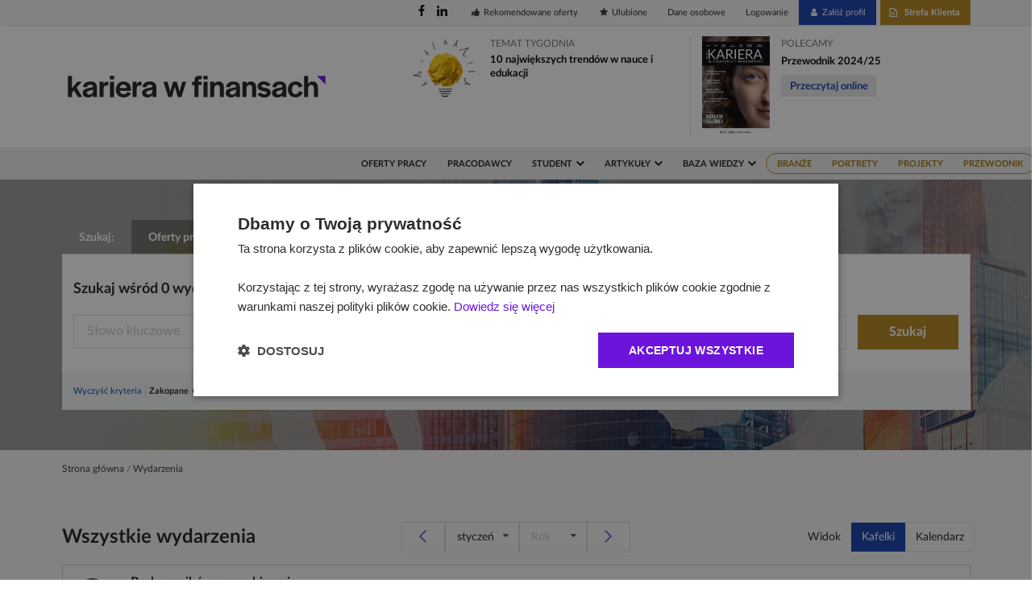

--- FILE ---
content_type: text/html; charset=UTF-8
request_url: https://www.karierawfinansach.pl/wydarzenia/miasto/zakopane
body_size: 27144
content:
<script type="underscore/template" id="item-tpl">
    <div class="card event">
        <a class="ui image" href="<%= item.url %>">
        <% if(item.patronage) { %>
        <div class="patronaged">
            <div class="text">
                 Pod patronatem<br/>
                <%= item.patronage_name %>
            </div>
            <div class="shape">
                <img src="https://www.karierawfinansach.pl/assets/front/images/patronage.svg">
            </div>
        </div>
        <% } %>
        <img src="<%= item.photo_thumb %>" alt="<%= item.title %>">

        <div class="event overlay">
        </div>
        <div class="date overlay">
            <span class="location"><%= item.location %></span>
            <span class="day"><%= item.day %></span>
            <span class="month"><%= item.month %></span>
        </div>
    </a>
    <div class="content">
        <div class="meta name">
            <a href="/wydarzenia/typ/<%= item.type.slug %>"><%= item.type.name %></a>
        </div>
        <div class="header">
            <a href="<%= item.url %>"><%= item.title %></a>
        </div>

        <div class="meta desc">
            <div class="organiser">
                <span class="title">
                    Ogranizator
                </span>
                <div class="name">
                    <%= item.companies %>
                </div>
            </div>

            <% if(item.categories.length > 0) { %>
                <div class="category">
                    <div class="title">
                        Kategoria
                    </div>

                    <span class="name">
                    <% if(item.categories.length > 1) { %>
                        <div class="ui list">
                        <% item.categories.forEach(function(event, index) { %>
                           <% if(index <= 0) { %>
                           <a class="item"><%= event.name %> <span class="more">(+ więcej)</span><span class="more hidden">(- mniej)</span></a>
                           <% } else { %>
                           <a class="item hidden next-item"><%= event.name %></a>
                           <% } %>
                        <% }) %>
                        </div>
                    <% } else { %>
                    <%= item.categories[0].name %>
                    <% } %>
                    </span>
               </div>
            <% } %>

        </div>
    </div>
</div>
</script>
<html>

<head>
        <!-- Google Tag Manager -->
<script>(function(w,d,s,l,i){w[l]=w[l]||[];w[l].push({'gtm.start':
        new Date().getTime(),event:'gtm.js'});var f=d.getElementsByTagName(s)[0],
        j=d.createElement(s),dl=l!='dataLayer'?'&l='+l:'';j.async=true;j.src=
        'https://www.googletagmanager.com/gtm.js?id='+i+dl;f.parentNode.insertBefore(j,f);
    })(window,document,'script','dataLayer','GTM-PJ2R8V3');</script>
<!-- End Google Tag Manager -->

<meta charset="utf-8"/>
<meta http-equiv="X-UA-Compatible" content="IE=edge,chrome=1"/>
<meta name="viewport" content="width=device-width, initial-scale=1.0, maximum-scale=1.0">
<title>Wydarzenia w branży finansowej w mieście Zakopane - Karierawfinansach.pl</title>
<meta name="description" content="Lista oraz kalendarz wydarzeń w branży finansowej w mieście Zakopane: seminaria, konferencje, konkursy, targi pracy.">
<meta name="keywords" content="wydarzenia, finanse, eventy, seminaria, konferencje, konkursy, targi, pracy, Zakopane">
<meta property="og:title" content="Wydarzenia w branży finansowej w mieście Zakopane" />
<meta property="og:description" content="Lista oraz kalendarz wydarzeń w branży finansowej w mieście Zakopane: seminaria, konferencje, konkursy, targi pracy." />
<meta property="og:url" content="https://www.karierawfinansach.pl/wydarzenia/miasto/zakopane" />
<meta property="og:image" content="https://www.karierawfinansach.pl/assets/front/images/logo/1200x630.png" />

<meta name="twitter:title" content="Wydarzenia w branży finansowej w mieście Zakopane" />
<meta name="twitter:description" content="Lista oraz kalendarz wydarzeń w branży finansowej w mieście Zakopane: seminaria, konferencje, konkursy, targi pracy." />

<meta name="smartbanner:author" content="Grupa MBE sp. z o.o.">
<meta name="smartbanner:price" content="Bezpłatnie">
<meta name="smartbanner:price-suffix-apple" content=" - w App Store">
<meta name="smartbanner:price-suffix-google" content=" - w Google Play">
<meta name="smartbanner:button" content="Pobierz">
<meta name="smartbanner:custom-design-modifier" content="ios">
<meta name="smartbanner:enabled-platforms" content="ios">

    <meta name="smartbanner:title" content="Bezpłatna aplikacja mobilna serwisu">
    <meta name="smartbanner:button-url-apple" content="https://itunes.apple.com/us/app/karierawfinansach-pl/id1338696303">
    <meta name="smartbanner:button-url-google" content="https://play.google.com/store/apps/details?id=pl.mbe.kwf">
    <meta name="smartbanner:icon-apple" content="/assets/front/images/smartbanner/kwf.png">
    <meta name="smartbanner:icon-google" content="/assets/front/images/smartbanner/kwf.png">



<meta name="csrf-token" content="HOfisKNkX2yFefxEvoVhV02NcS9LxSJzzXJVdW1k">
<link rel="apple-touch-icon" sizes="120x120" href="/apple-touch-icon.png">
<link rel="icon" type="image/png" sizes="32x32" href="/favicon-32x32.png">
<link rel="icon" type="image/png" sizes="16x16" href="/favicon-16x16.png">
<link rel="manifest" href="/manifest.json">
<link rel="mask-icon" href="/safari-pinned-tab.svg" color="#5bbad5">
<link href="https://fonts.googleapis.com/css?family=Lato:400i" rel="stylesheet">
<meta name="theme-color" content="#ffffff">
<meta property="fb:app_id" content="383756385370299" />
<script type="text/javascript">
    var App = {
        Pages: {},
        Widgets: {},
        Constants: {
            HOME_URL: '/',
            JOB_OFFERS_URL: '/oferty-pracy',
            EMPLOYER_URL: '/pracodawca',
            EMPLOYERS_URL: '/pracodawcy',
            INTERNSHIPS_URL: '/praktyki',
            ARTICLES_URL: '/artykuly',
            EVENTS_URL: '/wydarzenia',
            TRAINING_OFFERS_URL: '/oferty-szkolen',
            PROFILE_UPLOAD_URL: 'https://www.karierawfinansach.pl/api/user/cv/upload'
        },
        Messages: {},
        Helpers: {},
        User: {},
        Data: {}
    };
</script>

<script>window.App = window.App || {};App.Data = {"Query":{"keyword":"","location_ids":[1271],"category_ids":[],"type_ids":[],"start_date":"2026-01-01","end_date":"2026-01-31"}};</script><!-- STYLES -->
<link rel="stylesheet" type="text/css" href="/build/assets/front/css/app-113ab40b18.css">
<link rel="stylesheet" type="text/css" href="/assets/front/vendors/smartbanner/smartbanner.css">
<link rel="stylesheet" type="text/css" href="/assets/front/vendors/purecookie/purecookie.css">
    <link rel="stylesheet" type="text/css" href="/build/assets/front/css/app-events-c5f5fb16e2.css">


<script>
    (function(i,s,o,g,r,a,m){i['GoogleAnalyticsObject']=r;i[r]=i[r]||function(){
            (i[r].q=i[r].q||[]).push(arguments)},i[r].l=1*new Date();a=s.createElement(o),
        m=s.getElementsByTagName(o)[0];a.async=1;a.src=g;m.parentNode.insertBefore(a,m)
    })(window,document,'script','https://www.google-analytics.com/analytics.js','ga');

    ga('create', '', 'auto');
    ga('send', 'pageview');

</script>    <script src='https://www.google.com/recaptcha/api.js' async defer></script>
</head>

<body>
<!-- Google Tag Manager (noscript) -->
<noscript>
    <iframe src="https://www.googletagmanager.com/ns.html?id=GTM-PJ2R8V3"
            height="0" width="0" style="display:none;visibility:hidden"></iframe>
</noscript>
<!-- End Google Tag Manager (noscript) -->

<!-- Facebook Comments -->
<div id="fb-root"></div>
<script>(function (d, s, id) {
        var js, fjs = d.getElementsByTagName(s)[0];
        if (d.getElementById(id)) return;
        js = d.createElement(s);
        js.id = id;
        js.src = 'https://connect.facebook.net/pl_PL/sdk.js#xfbml=1&version=v2.12';
        fjs.parentNode.insertBefore(js, fjs);
    }(document, 'script', 'facebook-jssdk'));</script>
<!-- End Facebook Comments -->

<!-- ADS -->
<div class="ui container" id="ad-top">
        <div class="ads-billboard">
            <ins data-revive-zoneid="84" data-revive-id="9559779abd1fbdf2ea1a622da5cf9cdd"></ins>
            <script async src="//ads.mbegroup.pl/www/delivery/asyncjs.php"></script>
        </div>
    </div>

<!-- HEADER -->
<div class="ui mini menu" id="top-menu">
    <div class="ui container">
        <div class="right menu">
            <div class="social menu">
                <div class="item">
                    <a target="_blank" rel="noopener" href="https://www.facebook.com/kwfpl/">
                        <i class="custom-ico new-facebook"></i>
                    </a>
                                            <a target="_blank" rel="noopener" href="https://www.linkedin.com/company/karierawfinansach/">
                            <i class="custom-ico new-linkedin"></i>
                        </a>
                                    </div>
            </div>

            <a class="item" href="https://www.karierawfinansach.pl/profil/rekomendowane">
                <i class="thumbs up icon"></i>
                Rekomendowane oferty
            </a>
            <a class="item" href="https://www.karierawfinansach.pl/api/user/favorites/article">
                <i class="star icon"></i>
                Ulubione
            </a>
            <a class="item" href="https://www.karierawfinansach.pl/api/page/dane-osobowe">
                Dane osobowe
            </a>
                            <div class="ui right dropdown item profile" style="display: none;">
                    <a href="https://www.karierawfinansach.pl/api/user/profile" class="usr-name"></a>
                    <i class="dropdown icon"></i>
                    <div class="menu">
                        <a class="item" href="https://www.karierawfinansach.pl/api/user/profile">Profil</a>
                        <a class="item" href="https://www.karierawfinansach.pl/profil/cv">CV</a>
                        <a class="item"
                           href="https://www.karierawfinansach.pl/profil/rekomendowane">Rekomendowane oferty</a>
                        <a class="item"
                           href="https://www.karierawfinansach.pl/api/user/applications">Moje aplikacje</a>
                        <a class="item"
                           href="https://www.karierawfinansach.pl/profil/powiadomienia">Powiadomienia</a>
                        <a class="item" href="https://www.karierawfinansach.pl/api/user/favorites/article">Ulubione</a>
                        <a class="item" href="https://www.karierawfinansach.pl/api/user/settings">Ustawienia konta</a>
                        <a class="item logout" href="https://www.karierawfinansach.pl/wyloguj"><i
                                    class="power icon"></i> Wyloguj</a>
                    </div>
                </div>
                <a class="item login">Logowanie</a>
                <a class="item create bck"><i class="user icon"></i>Załóż profil</a>
                <a id="customer-portal-button" class="item medium orange button"
                   href="https://www.karierawfinansach.pl/strefa-klienta"><img
                            src="https://www.karierawfinansach.pl/assets/front/images/ogloszenia.svg"
                            alt="">Strefa Klienta</a>
                    </div>
    </div>
</div>

<!-- BODY -->
<div class="ui main container body">
    <div class="ui grid stackable stackable" id="week-title">
        <div class="five wide column middle aligned main-logo">
            <a class="launch icon item rwd-toggle">
                <div id="nav-icon">
                    <span></span>
                    <span></span>
                    <span></span>
                </div>
            </a>
            <div class="ui image">
                <a href="https://www.karierawfinansach.pl"><img src="https://www.karierawfinansach.pl/assets/front/images/logo.svg"
                                                   class="logo-img"></a>
            </div>
        </div>
                    <div class="five wide right floated computer only tablet only column topic-of-week">
    <div class="ui items">
        <div class="item">
                            <a class="image topic-image" href="https://www.karierawfinansach.pl/artykul/raporty/10-najwiekszych-trendow-w-nauce-i-edukacji">
                    <img src="/media/uploads/topic_of_week/qaQenDtgmxc7r6RG9XbrFaNMGvHa0o4TQAs6W8nX.png">
                </a>
                        <div class="content topic-content">
                <a class="header ttl"
                   href="https://www.karierawfinansach.pl/artykul/raporty/10-najwiekszych-trendow-w-nauce-i-edukacji">Temat tygodnia</a>
                <div class="description">
                    <div class="content-rwd mobile only">
                        <div class="name">
                            <a href="https://www.karierawfinansach.pl/artykul/raporty/10-najwiekszych-trendow-w-nauce-i-edukacji">10 największych trendów w nauce i edukacji</a>
                        </div>
                    </div>
                    <div class="content-rwd tablet only">
                        <div class="name">
                            <a href="https://www.karierawfinansach.pl/artykul/raporty/10-najwiekszych-trendow-w-nauce-i-edukacji">10 największych trendów w nauce i edukacji</a>
                        </div>
                    </div>
                    <div class="content-rwd desktop only">
                        <div class="name">
                            <a href="https://www.karierawfinansach.pl/artykul/raporty/10-najwiekszych-trendow-w-nauce-i-edukacji">10 największych trendów w nauce i edukacji</a>
                        </div>
                    </div>
                    <div class="desc">
                        
                    </div>
                    <div class="desc tablet">
                        <a href="https://www.karierawfinansach.pl/artykul/raporty/10-najwiekszych-trendow-w-nauce-i-edukacji">Zobacz więcej ></a>
                    </div>
                </div>
            </div>
        </div>
    </div>
</div>        
                    <div class="column divider">
            </div>
        
                    <div class="five wide column site-partner-wrapper no-mobile">
                <div class="ui grid">
                    <div class="five wide column site-partner-logo">
        <a  target="_blank"  class="flex-centered"
           href="https://www.karierawfinansach.pl/nowy-przewodnik">
            <img class="ui image" src="/media/uploads/site_partner/P6gTqjHb3WBILsg6f1IeWH9Naq9BxOdS9eCrQN0k.png">
        </a>
    </div>
<div class="eleven wide column site-partner">
    <div class="ui section ttl">
        <a  target="_blank"
             class="header ttl" href="https://www.karierawfinansach.pl/nowy-przewodnik">POLECAMY</a>
    </div>
    <div class="content-rwd mobile only">
        <div class="ui section name">
            <a  target="_blank"
                href="https://www.karierawfinansach.pl/nowy-przewodnik">Przewodnik 2024/25</a>
        </div>
    </div>
    <div class="content-rwd tablet only">
        <div class="ui section name">
            <a  target="_blank"
                href="https://www.karierawfinansach.pl/nowy-przewodnik">Przewodnik 2024/25</a>
        </div>
    </div>
    <div class="content-rwd desktop only">
        <div class="ui section name">
            <a  target="_blank"
                href="https://www.karierawfinansach.pl/nowy-przewodnik">Przewodnik 2024/25</a>
        </div>
    </div>
    <div class="black content-rwd desktop only">
        <a  target="_blank"
            href="https://www.karierawfinansach.pl/nowy-przewodnik"></a>
    </div>
            <div class="ui big label show-more partner-btn">
            <a  target="_blank"
                href="https://www.karierawfinansach.pl/nowy-przewodnik">Przeczytaj online</a>
        </div>
        <style type="text/css">
        
    </style>
    <div style="display: none">
        
    </div>
</div>                </div>
            </div>
            </div>
</div>

<div class="partner-about">
    <div class="ui container close" style="margin-bottom: -2em !important;z-index: 9999;">
        <div class="ui one column grid">
            <div class="column colored">
                <div class="ui top right attached label partner-close" style="margin-right: 1em;">
                    <i class="icon custom-ico cross"></i>
                </div>
            </div>
        </div>
    </div>
    <div class="ui container">
        <div class="ui one column grid">
                            <div class="row mobile only two column partner-mobile">
                    <div class="column">
                        <a href="https://www.karierawfinansach.pl/nowy-przewodnik">
                            <img class="ui image" src="/media/uploads/site_partner/P6gTqjHb3WBILsg6f1IeWH9Naq9BxOdS9eCrQN0k.png">
                        </a>
                    </div>
                    <div class="column middle aligned right aligned">
                        <i class="icon custom-ico cross partner-more-hide"></i>
                    </div>
                </div>
                        <div class="column colored">
                                    
                            </div>
        </div>
    </div>
</div>

<div class="ui stackable menu" id="main-menu">
    <div class="ui container main">
        <a class="logo-scroll" href="https://www.karierawfinansach.pl">
            <img src="https://www.karierawfinansach.pl/assets/front/images/logo.svg" class="logo-img">
        </a>
        <div class="items">
            <a class="item "
               href="https://www.karierawfinansach.pl/oferty-pracy">Oferty pracy</a>
            <!--<a class="item "
               href="https://www.karierawfinansach.pl/oferty-szkolen">Szkolenia</a>-->
            <a class="item "
               href="https://www.karierawfinansach.pl/pracodawcy">Pracodawcy</a>
            <div class="ui dropdown item link "
                 href="https://www.karierawfinansach.pl/praktyki">
                Student
                <i class="custom-ico new-drop"></i>
                <div class="menu">
                    <a class="item" href="https://www.karierawfinansach.pl/praktyki">Programy praktyk</a>
                </div>
            </div>
            <div class="ui dropdown item link "
                 href="https://www.karierawfinansach.pl/artykuly">
                Artykuły
                <i class="custom-ico new-drop"></i>
                <div class="menu">
                    <a class="item"
                       href="https://www.karierawfinansach.pl/artykuly/kategoria/wiadomosci">Wiadomości</a>
                    <a class="item"
                       href="https://www.karierawfinansach.pl/artykuly/kategoria/awanse">Awanse</a>
                    <a class="item"
                       href="https://www.karierawfinansach.pl/artykuly/kategoria/raporty">Raporty</a>
                    <a class="item"
                       href="https://www.karierawfinansach.pl/artykuly/kategoria/poradnik-kariery">Poradnik kariery</a>
                </div>
            </div>
            <div class="ui dropdown item link" href="https://www.karierawfinansach.pl/baza-wiedzy?drop-active">
                Baza wiedzy
                <i class="custom-ico new-drop"></i>
                <div class="menu">
                    <a class="item" href="https://www.karierawfinansach.pl/baza-wiedzy/opisy-stanowisk">Opisy stanowisk</a>
                    <a class="item"
                       href="https://www.karierawfinansach.pl/baza-wiedzy/kwalifikacje-zawodowe">Kwalifikacje zawodowe</a>
                    <a class="item"
                       href="https://www.karierawfinansach.pl/baza-wiedzy/slownik-pojec">Słownik pojęć</a>
                    <a class="item" href="https://www.karierawfinansach.pl/testy-rekrutacyjne">Testy rekrutacyjne</a>
                    <a class="item"
                       href="https://www.karierawfinansach.pl/baza-wiedzy/kursy-i-szkolenia">Kursy i szkolenia</a>
                </div>
            </div>

            <div class="featured menu">
                <a class="item " href="https://www.karierawfinansach.pl/branze">
                    Branże
                </a>
                <a class="item " href="https://www.karierawfinansach.pl/portrety">
                    Portrety
                </a>
                <a class="item " href="https://www.karierawfinansach.pl/projekty">
                    Projekty
                </a>
                <a class="item " href="https://www.karierawfinansach.pl/przewodnik">Przewodnik</a>
            </div>
        </div>
    </div>
</div>

<div class="ui stackable menu" id="main-menu-tablet">
    <div class="ui container main">
        <a class="item "
           href="https://www.karierawfinansach.pl/oferty-pracy">Oferty pracy</a>
        <!--<a class="item "
           href="https://www.karierawfinansach.pl/oferty-szkolen">Szkolenia</a>-->
        <div class="ui dropdown item "
             href="https://www.karierawfinansach.pl/artykuly">Artykuły
            <i class="custom-ico new-drop"></i>
            <div class="menu">
                <a class="item"
                   href="https://www.karierawfinansach.pl/artykuly/kategoria/wiadomosci">Wiadomości</a>
                <a class="item"
                   href="https://www.karierawfinansach.pl/artykuly/kategoria/awanse">Awanse</a>
                <a class="item"
                   href="https://www.karierawfinansach.pl/artykuly/kategoria/raporty">Raporty</a>
                <a class="item"
                   href="https://www.karierawfinansach.pl/artykuly/kategoria/poradnik-kariery">Poradnik kariery</a>
            </div>
        </div>
        <div class="ui dropdown item">Baza wiedzy
            <i class="custom-ico new-drop"></i>
            <div class="menu">
                <a class="item" href="https://www.karierawfinansach.pl/baza-wiedzy/opisy-stanowisk">Opisy stanowisk</a>
                <a class="item"
                   href="https://www.karierawfinansach.pl/baza-wiedzy/kwalifikacje-zawodowe">Kwalifikacje zawodowe</a>
                <a class="item"
                   href="https://www.karierawfinansach.pl/baza-wiedzy/slownik-pojec">Słownik pojęć</a>
                <a class="item" href="https://www.karierawfinansach.pl/testy-rekrutacyjne">Testy rekrutacyjne</a>
                <a class="item"
                   href="https://www.karierawfinansach.pl/baza-wiedzy/kursy-i-szkolenia">Kursy i szkolenia</a>
            </div>
        </div>
        <div class="ui dropdown item ">Więcej
            <i class="custom-ico new-drop"></i>
            <div class="menu">
                <a class="item "
                   href="https://www.karierawfinansach.pl/pracodawcy">Pracodawcy</a>
                <a class="item "
                   href="https://www.karierawfinansach.pl/praktyki">Student</a>
                <a class="item "
                   href="https://www.karierawfinansach.pl/wydarzenia">Wydarzenia</a>
            </div>
        </div>

        <div class="right featured menu">
            <a class="item " href="https://www.karierawfinansach.pl/branze">
                Branże
            </a>
            <a class="item " href="https://www.karierawfinansach.pl/portrety">
                Portrety
            </a>
            <a class="item " href="https://www.karierawfinansach.pl/projekty">
                Projekty
            </a>
            <a class="item" href="https://www.karierawfinansach.pl/przewodnik">Przewodnik</a>
        </div>
    </div>
</div>

<div class="ui top vertical sidebar ui segment" id="rwd-full-menu">
    <div class="ui three item menu logged hidden">
        <a class="item rwd-toggle">
            <div id="nav-icon" class="open">
                <span></span>
                <span></span>
                <span></span>
            </div>
        </a>
        <div class="item">
            <div class="ui feed">
                <div class="event">
                    <div class="label">
                        <i class="custom-ico login"></i>
                    </div>
                    <div class="content" style="margin: 0;">
                        <a class="summary" href="https://www.karierawfinansach.pl/api/user/profile">
                            Zalogowany jako<br/>
                            <b class="user-name">
                                                            </b>
                        </a>
                    </div>
                </div>
            </div>
        </div>
        <a class="item" href="https://www.karierawfinansach.pl/api/user/profile">Przejdź do profilu</a>
        <a class="item" href="https://www.karierawfinansach.pl/wyloguj"><i class="power icon"></i></a>
    </div>

    <div class="ui center aligned equal width grid top guest ">
        <div class="two wide middle aligned column rwd-toggle">
            <div id="nav-icon" class="open">
                <span></span>
                <span></span>
                <span></span>
            </div>
        </div>
                    <div class="column middle aligned login">
                <i class="custom-ico login"></i>
                Logowanie
            </div>
            <div class="column middle aligned register">Rejestracja</div>
            </div>
    <div class="ui stackable menu">
        <a class="item" href="https://www.karierawfinansach.pl/oferty-pracy">Oferty pracy</a>
        <!-- <a class="item" href="https://www.karierawfinansach.pl/oferty-szkolen">Szkolenia</a> -->
        <a class="item "
           href="https://www.karierawfinansach.pl/pracodawcy">Pracodawcy</a>
        <div class="ui dropdown item">
            Student
            <i class="dropdown icon"></i>
            <div class="menu">
                <a class="item" href="https://www.karierawfinansach.pl/praktyki">Programy praktyk</a>
            </div>
        </div>
        <div class="ui dropdown item">
            Artykuły
            <i class="dropdown icon"></i>
            <div class="menu">
                <a class="item"
                   href="https://www.karierawfinansach.pl/artykuly/kategoria/wiadomosci">Wiadomości</a>
                <a class="item"
                   href="https://www.karierawfinansach.pl/artykuly/kategoria/awanse">Awanse</a>
                <a class="item"
                   href="https://www.karierawfinansach.pl/artykuly/kategoria/raporty">Raporty</a>
                <a class="item"
                   href="https://www.karierawfinansach.pl/artykuly/kategoria/poradnik-kariery">Poradnik kariery</a>
            </div>
        </div>
        <div class="ui dropdown item">
            Baza wiedzy
            <i class="dropdown icon"></i>
            <div class="menu">
                <a class="item" href="https://www.karierawfinansach.pl/baza-wiedzy/opisy-stanowisk">Opisy stanowisk</a>
                <a class="item"
                   href="https://www.karierawfinansach.pl/baza-wiedzy/kwalifikacje-zawodowe">Kwalifikacje zawodowe</a>
                <a class="item"
                   href="https://www.karierawfinansach.pl/baza-wiedzy/slownik-pojec">Słownik pojęć</a>
                <a class="item" href="https://www.karierawfinansach.pl/testy-rekrutacyjne">Testy rekrutacyjne</a>
                <a class="item"
                   href="https://www.karierawfinansach.pl/baza-wiedzy/kursy-i-szkolenia">Kursy i szkolenia</a>
            </div>
        </div>
        <a class="item "
           href="https://www.karierawfinansach.pl/wydarzenia">Wydarzenia</a>
        <a class="item " href="https://www.karierawfinansach.pl/branze">
            Branże
        </a>
        <a class="item " href="https://www.karierawfinansach.pl/portrety">Portrety</a>
        <a class="item" href="https://www.karierawfinansach.pl/przewodnik">Przewodnik</a>
    </div>

    <div class="ui grid">
        <div class="column">
            <span class="find-us">Znajdź nas na:</span><br/>
                            <a href="https://www.facebook.com/kwfpl/" class="social" target="_blank">
                    <img src="https://www.karierawfinansach.pl/assets/front/images/social/fb.svg">
                </a>
                                        <a href="https://www.linkedin.com/company/karierawfinansach/" class="social" target="_blank">
                    <img src="https://www.karierawfinansach.pl/assets/front/images/social/in.svg">
                </a>
                    </div>
    </div>

</div>
<!-- LOADER -->
<div class="ui dimmer">
    <div class="ui indeterminate text loader">Trwa ładowanie. Prosimy o chwilę cierpliwości.</div>
</div>



<div class="ui stackable grid container">
    <div class="sixteen wide column">
            </div>
</div>
<!-- BODY -->
    <!-- ARTICLES SEARCH -->
    <div class="ui main" id="search-bg">
    <div class="ui container">
        <div class="ui top attached tabular menu first-tabular">
            <span class="item blocked">Szukaj:</span>
                            <a class="item " data-tab="job_offers-search-tab"><span class="spn">Oferty pracy</span></a>
                            <a class="item " data-tab="training_offers-search-tab"><span class="spn">Oferty szkoleń</span></a>
                            <a class="item " data-tab="employers-search-tab"><span class="spn">Pracodawcy</span></a>
                            <a class="item " data-tab="articles-search-tab"><span class="spn">Artykuły</span></a>
                            <a class="item  active " data-tab="events-search-tab"><span class="spn">Wydarzenia</span></a>
                    </div>
                    <div class="ui bottom attached tab " data-tab="job_offers-search-tab">
                <div class="ui segments" style="border: none !important;">
    <div class="ui segment">
        <div class="ui stackable grid articles-search">
            <div class="thirteen wide column">
                <div class="ui text">
                    <h3 class="ui header">
                        Szukaj wśród 2248 ofert pracy
                    </h3>

                </div>
                <div class="ui form search-form">
                    <form action="https://www.karierawfinansach.pl/oferty-pracy" id="job-offers-search" method="GET">
                        <div class="four fields">
                            <div class="six wide field">
                                <div class="ui search keywords">
                                    <div class="ui large input">
                                        <input placeholder="Słowo kluczowe" autocomplete="off" class="prompt job" name="keyword" type="text" value="">
                                    </div>
                                    <div class="results"></div>
                                </div>
                            </div>
                            <div class="four wide field no-label">
                                <div class="ui fluid multiple search special large selection dropdown locations-dropdown">
                                    <input type="hidden" name="locations" value="">
                                    <i class="icon dropdown large custom-ico"></i>
                                    <div class="default text">Miasto</div>
                                    <div class="menu">
                                                                                    <div class="item" data-value="bielany-wroclawskie">
                                                <i class='check square icon'></i>Bielany Wrocławskie</div>
                                                                                    <div class="item" data-value="bielsko-biala">
                                                <i class='check square icon'></i>Bielsko-Biała</div>
                                                                                    <div class="item" data-value="bogota">
                                                <i class='check square icon'></i>Bogota</div>
                                                                                    <div class="item" data-value="brzeg">
                                                <i class='check square icon'></i>Brzeg</div>
                                                                                    <div class="item" data-value="bydgoszcz">
                                                <i class='check square icon'></i>Bydgoszcz</div>
                                                                                    <div class="item" data-value="bytom">
                                                <i class='check square icon'></i>Bytom</div>
                                                                                    <div class="item" data-value="cala-polska">
                                                <i class='check square icon'></i>Cała Polska</div>
                                                                                    <div class="item" data-value="cieszyn">
                                                <i class='check square icon'></i>Cieszyn</div>
                                                                                    <div class="item" data-value="czestochowa">
                                                <i class='check square icon'></i>Częstochowa</div>
                                                                                    <div class="item" data-value="elblag">
                                                <i class='check square icon'></i>Elbląg</div>
                                                                                    <div class="item" data-value="elk">
                                                <i class='check square icon'></i>Ełk</div>
                                                                                    <div class="item" data-value="gdansk">
                                                <i class='check square icon'></i>Gdańsk</div>
                                                                                    <div class="item" data-value="gdynia">
                                                <i class='check square icon'></i>Gdynia</div>
                                                                                    <div class="item" data-value="gliwice">
                                                <i class='check square icon'></i>Gliwice</div>
                                                                                    <div class="item" data-value="gniezno">
                                                <i class='check square icon'></i>Gniezno</div>
                                                                                    <div class="item" data-value="grudziadz">
                                                <i class='check square icon'></i>Grudziądz</div>
                                                                                    <div class="item" data-value="jaslo">
                                                <i class='check square icon'></i>Jasło</div>
                                                                                    <div class="item" data-value="kalisz">
                                                <i class='check square icon'></i>Kalisz</div>
                                                                                    <div class="item" data-value="katowice">
                                                <i class='check square icon'></i>Katowice</div>
                                                                                    <div class="item" data-value="kedzierzyn-kozle">
                                                <i class='check square icon'></i>Kędzierzyn-Koźle</div>
                                                                                    <div class="item" data-value="kielce">
                                                <i class='check square icon'></i>Kielce</div>
                                                                                    <div class="item" data-value="kolobrzeg">
                                                <i class='check square icon'></i>Kołobrzeg</div>
                                                                                    <div class="item" data-value="konin">
                                                <i class='check square icon'></i>Konin</div>
                                                                                    <div class="item" data-value="koszalin">
                                                <i class='check square icon'></i>Koszalin</div>
                                                                                    <div class="item" data-value="krakow">
                                                <i class='check square icon'></i>Kraków</div>
                                                                                    <div class="item" data-value="lebork">
                                                <i class='check square icon'></i>Lębork</div>
                                                                                    <div class="item" data-value="limanowa">
                                                <i class='check square icon'></i>Limanowa</div>
                                                                                    <div class="item" data-value="lublin">
                                                <i class='check square icon'></i>Lublin</div>
                                                                                    <div class="item" data-value="lomza">
                                                <i class='check square icon'></i>Łomża</div>
                                                                                    <div class="item" data-value="lowicz">
                                                <i class='check square icon'></i>Łowicz</div>
                                                                                    <div class="item" data-value="lodz">
                                                <i class='check square icon'></i>Łódź</div>
                                                                                    <div class="item" data-value="myslowice">
                                                <i class='check square icon'></i>Mysłowice</div>
                                                                                    <div class="item" data-value="niepolomice">
                                                <i class='check square icon'></i>Niepołomice</div>
                                                                                    <div class="item" data-value="nowy-targ">
                                                <i class='check square icon'></i>Nowy Targ</div>
                                                                                    <div class="item" data-value="nysa">
                                                <i class='check square icon'></i>Nysa</div>
                                                                                    <div class="item" data-value="olsztyn">
                                                <i class='check square icon'></i>Olsztyn</div>
                                                                                    <div class="item" data-value="opole">
                                                <i class='check square icon'></i>Opole</div>
                                                                                    <div class="item" data-value="ostrow-wielkopolski">
                                                <i class='check square icon'></i>Ostrów Wielkopolski</div>
                                                                                    <div class="item" data-value="otwock">
                                                <i class='check square icon'></i>Otwock</div>
                                                                                    <div class="item" data-value="pila">
                                                <i class='check square icon'></i>Piła</div>
                                                                                    <div class="item" data-value="plock">
                                                <i class='check square icon'></i>Płock</div>
                                                                                    <div class="item" data-value="plonsk">
                                                <i class='check square icon'></i>Płońsk</div>
                                                                                    <div class="item" data-value="poznan">
                                                <i class='check square icon'></i>Poznań</div>
                                                                                    <div class="item" data-value="przemysl">
                                                <i class='check square icon'></i>Przemyśl</div>
                                                                                    <div class="item" data-value="rumia">
                                                <i class='check square icon'></i>Rumia</div>
                                                                                    <div class="item" data-value="rybnik">
                                                <i class='check square icon'></i>Rybnik</div>
                                                                                    <div class="item" data-value="rzeszow">
                                                <i class='check square icon'></i>Rzeszów</div>
                                                                                    <div class="item" data-value="sieradz">
                                                <i class='check square icon'></i>Sieradz</div>
                                                                                    <div class="item" data-value="skawina">
                                                <i class='check square icon'></i>Skawina</div>
                                                                                    <div class="item" data-value="suwalki">
                                                <i class='check square icon'></i>Suwałki</div>
                                                                                    <div class="item" data-value="szczecin">
                                                <i class='check square icon'></i>Szczecin</div>
                                                                                    <div class="item" data-value="sroda-wielkopolska">
                                                <i class='check square icon'></i>Środa Wielkopolska</div>
                                                                                    <div class="item" data-value="swidnica">
                                                <i class='check square icon'></i>Świdnica</div>
                                                                                    <div class="item" data-value="swiebodzice">
                                                <i class='check square icon'></i>Świebodzice</div>
                                                                                    <div class="item" data-value="torun">
                                                <i class='check square icon'></i>Toruń</div>
                                                                                    <div class="item" data-value="warszawa">
                                                <i class='check square icon'></i>Warszawa</div>
                                                                                    <div class="item" data-value="wejherowo">
                                                <i class='check square icon'></i>Wejherowo</div>
                                                                                    <div class="item" data-value="wielun">
                                                <i class='check square icon'></i>Wieluń</div>
                                                                                    <div class="item" data-value="wroclaw">
                                                <i class='check square icon'></i>Wrocław</div>
                                                                                    <div class="item" data-value="zdunska-wola">
                                                <i class='check square icon'></i>Zduńska Wola</div>
                                                                                    <div class="item" data-value="zgierz">
                                                <i class='check square icon'></i>Zgierz</div>
                                                                                    <div class="item" data-value="zielona-gora">
                                                <i class='check square icon'></i>Zielona Góra</div>
                                                                                    <div class="item" data-value="zielonka">
                                                <i class='check square icon'></i>Zielonka</div>
                                                                            </div>
                                </div>
                            </div>
                            <div class="four wide field no-label">
                                <div class="ui fluid multiple search special large selection dropdown categories-dropdown">
                                    <input type="hidden" name="categories" value="">
                                    <i class="icon dropdown large custom-ico"></i>
                                    <div class="default text">Kategoria</div>
                                    <div class="menu">
                                                                                    <div class="item" data-value="ai">
                                                <i class='check square icon'></i>AI</div>
                                                                                    <div class="item" data-value="aml-kyc">
                                                <i class='check square icon'></i>AML / KYC</div>
                                                                                    <div class="item" data-value="ap-accounts-payable">
                                                <i class='check square icon'></i>AP / Accounts Payable</div>
                                                                                    <div class="item" data-value="ar-accounts-receivable">
                                                <i class='check square icon'></i>AR / Accounts Receivable</div>
                                                                                    <div class="item" data-value="administracja">
                                                <i class='check square icon'></i>Administracja</div>
                                                                                    <div class="item" data-value="administracja-it">
                                                <i class='check square icon'></i>Administracja IT</div>
                                                                                    <div class="item" data-value="akcje">
                                                <i class='check square icon'></i>Akcje</div>
                                                                                    <div class="item" data-value="aktuariat">
                                                <i class='check square icon'></i>Aktuariat</div>
                                                                                    <div class="item" data-value="analityka-biznesowa">
                                                <i class='check square icon'></i>Analityka biznesowa</div>
                                                                                    <div class="item" data-value="analiza">
                                                <i class='check square icon'></i>Analiza</div>
                                                                                    <div class="item" data-value="analiza-biznesowa">
                                                <i class='check square icon'></i>Analiza biznesowa</div>
                                                                                    <div class="item" data-value="analiza-finansowa">
                                                <i class='check square icon'></i>Analiza finansowa</div>
                                                                                    <div class="item" data-value="architektura-it">
                                                <i class='check square icon'></i>Architektura IT</div>
                                                                                    <div class="item" data-value="audyt">
                                                <i class='check square icon'></i>Audyt</div>
                                                                                    <div class="item" data-value="audyt-it">
                                                <i class='check square icon'></i>Audyt IT</div>
                                                                                    <div class="item" data-value="audyt-instytucji-finansowych">
                                                <i class='check square icon'></i>Audyt instytucji finansowych</div>
                                                                                    <div class="item" data-value="audyt-wewnetrzny">
                                                <i class='check square icon'></i>Audyt wewnętrzny</div>
                                                                                    <div class="item" data-value="audyt-zewnetrzny">
                                                <i class='check square icon'></i>Audyt zewnętrzny</div>
                                                                                    <div class="item" data-value="backend">
                                                <i class='check square icon'></i>Backend</div>
                                                                                    <div class="item" data-value="bankowosc">
                                                <i class='check square icon'></i>Bankowość</div>
                                                                                    <div class="item" data-value="bankowosc-detaliczna">
                                                <i class='check square icon'></i>Bankowość detaliczna</div>
                                                                                    <div class="item" data-value="bankowosc-inwestycyjna">
                                                <i class='check square icon'></i>Bankowość inwestycyjna</div>
                                                                                    <div class="item" data-value="bankowosc-korporacyjna">
                                                <i class='check square icon'></i>Bankowość korporacyjna</div>
                                                                                    <div class="item" data-value="bankowosc-prywatna">
                                                <i class='check square icon'></i>Bankowość prywatna</div>
                                                                                    <div class="item" data-value="blockchain-kryptowaluty">
                                                <i class='check square icon'></i>Blockchain / Kryptowaluty</div>
                                                                                    <div class="item" data-value="ceny-transferowe">
                                                <i class='check square icon'></i>Ceny transferowe</div>
                                                                                    <div class="item" data-value="cloud-computing">
                                                <i class='check square icon'></i>Cloud computing</div>
                                                                                    <div class="item" data-value="cyberbezpieczenstwo">
                                                <i class='check square icon'></i>Cyberbezpieczeństwo</div>
                                                                                    <div class="item" data-value="devops">
                                                <i class='check square icon'></i>DevOps</div>
                                                                                    <div class="item" data-value="doradztwo-biznesowe">
                                                <i class='check square icon'></i>Doradztwo biznesowe</div>
                                                                                    <div class="item" data-value="doradztwo-finansowe">
                                                <i class='check square icon'></i>Doradztwo finansowe</div>
                                                                                    <div class="item" data-value="doradztwo-podatkowe">
                                                <i class='check square icon'></i>Doradztwo podatkowe</div>
                                                                                    <div class="item" data-value="doradztwo-strategiczne">
                                                <i class='check square icon'></i>Doradztwo strategiczne</div>
                                                                                    <div class="item" data-value="doradztwo-transakcyjne-ma">
                                                <i class='check square icon'></i>Doradztwo transakcyjne / M&amp;A</div>
                                                                                    <div class="item" data-value="due-dilligence">
                                                <i class='check square icon'></i>Due diligence</div>
                                                                                    <div class="item" data-value="employer-branding">
                                                <i class='check square icon'></i>Employer branding</div>
                                                                                    <div class="item" data-value="faktoring">
                                                <i class='check square icon'></i>Faktoring</div>
                                                                                    <div class="item" data-value="finanse-korporacyjne">
                                                <i class='check square icon'></i>Finanse korporacyjne</div>
                                                                                    <div class="item" data-value="finanse-publiczne">
                                                <i class='check square icon'></i>Finanse publiczne</div>
                                                                                    <div class="item" data-value="fintech">
                                                <i class='check square icon'></i>Fintech</div>
                                                                                    <div class="item" data-value="forex">
                                                <i class='check square icon'></i>Forex</div>
                                                                                    <div class="item" data-value="frontend">
                                                <i class='check square icon'></i>Frontend</div>
                                                                                    <div class="item" data-value="gl-general-ledger">
                                                <i class='check square icon'></i>GL / General Ledger</div>
                                                                                    <div class="item" data-value="helpdesk-it">
                                                <i class='check square icon'></i>Helpdesk IT</div>
                                                                                    <div class="item" data-value="human-resources">
                                                <i class='check square icon'></i>Human Resources</div>
                                                                                    <div class="item" data-value="it">
                                                <i class='check square icon'></i>IT</div>
                                                                                    <div class="item" data-value="inzynieria-produkcja">
                                                <i class='check square icon'></i>Inżynieria / Produkcja</div>
                                                                                    <div class="item" data-value="kadry-i-place">
                                                <i class='check square icon'></i>Kadry i płace</div>
                                                                                    <div class="item" data-value="konsulting">
                                                <i class='check square icon'></i>Konsulting</div>
                                                                                    <div class="item" data-value="kontroling">
                                                <i class='check square icon'></i>Kontroling</div>
                                                                                    <div class="item" data-value="ksiegowosc">
                                                <i class='check square icon'></i>Księgowość</div>
                                                                                    <div class="item" data-value="ksiegowosc-finanse">
                                                <i class='check square icon'></i>Księgowość / Finanse</div>
                                                                                    <div class="item" data-value="ksiegowosc-funduszy">
                                                <i class='check square icon'></i>Księgowość funduszy</div>
                                                                                    <div class="item" data-value="leasing">
                                                <i class='check square icon'></i>Leasing</div>
                                                                                    <div class="item" data-value="likwidacja-szkod">
                                                <i class='check square icon'></i>Likwidacja szkód</div>
                                                                                    <div class="item" data-value="marketing">
                                                <i class='check square icon'></i>Marketing</div>
                                                                                    <div class="item" data-value="nieruchomosci">
                                                <i class='check square icon'></i>Nieruchomości</div>
                                                                                    <div class="item" data-value="obsluga-klienta">
                                                <i class='check square icon'></i>Obsługa klienta</div>
                                                                                    <div class="item" data-value="p2p-procure-to-pay">
                                                <i class='check square icon'></i>P2P / Procure to Pay</div>
                                                                                    <div class="item" data-value="pr-komunikacja">
                                                <i class='check square icon'></i>PR / Komunikacja</div>
                                                                                    <div class="item" data-value="podatki">
                                                <i class='check square icon'></i>Podatki</div>
                                                                                    <div class="item" data-value="podatki-bezposrednie-pit-cit">
                                                <i class='check square icon'></i>Podatki bezpośrednie (np. PIT, CIT)</div>
                                                                                    <div class="item" data-value="podatki-posrednie-vat">
                                                <i class='check square icon'></i>Podatki pośrednie (np. VAT)</div>
                                                                                    <div class="item" data-value="prawo-compliance">
                                                <i class='check square icon'></i>Prawo / Compliance</div>
                                                                                    <div class="item" data-value="r2r-record-to-report">
                                                <i class='check square icon'></i>R2R / Record to Report</div>
                                                                                    <div class="item" data-value="rekrutacja">
                                                <i class='check square icon'></i>Rekrutacja</div>
                                                                                    <div class="item" data-value="rynek-finansowy">
                                                <i class='check square icon'></i>Rynek finansowy</div>
                                                                                    <div class="item" data-value="rynek-instrumentow-pochodnych">
                                                <i class='check square icon'></i>Rynek instrumentów pochodnych</div>
                                                                                    <div class="item" data-value="rynek-kapitalowy">
                                                <i class='check square icon'></i>Rynek kapitałowy</div>
                                                                                    <div class="item" data-value="rynek-pieniezny">
                                                <i class='check square icon'></i>Rynek pieniężny</div>
                                                                                    <div class="item" data-value="ryzyko-kredytowe">
                                                <i class='check square icon'></i>Ryzyko kredytowe</div>
                                                                                    <div class="item" data-value="ryzyko-operacyjne">
                                                <i class='check square icon'></i>Ryzyko operacyjne</div>
                                                                                    <div class="item" data-value="ryzyko-plynnosci">
                                                <i class='check square icon'></i>Ryzyko płynności</div>
                                                                                    <div class="item" data-value="ryzyko-regulacyjne">
                                                <i class='check square icon'></i>Ryzyko regulacyjne</div>
                                                                                    <div class="item" data-value="ryzyko-rynkowe">
                                                <i class='check square icon'></i>Ryzyko rynkowe</div>
                                                                                    <div class="item" data-value="sap-erp">
                                                <i class='check square icon'></i>SAP / ERP</div>
                                                                                    <div class="item" data-value="sprawozdawczosc-raportowanie">
                                                <i class='check square icon'></i>Sprawozdawczość / Raportowanie</div>
                                                                                    <div class="item" data-value="sprzedaz">
                                                <i class='check square icon'></i>Sprzedaż</div>
                                                                                    <div class="item" data-value="sprzedaz-marketing-komunikacja">
                                                <i class='check square icon'></i>Sprzedaż / Marketing / Komunikacja</div>
                                                                                    <div class="item" data-value="sprzedaz-ubezpieczen">
                                                <i class='check square icon'></i>Sprzedaż ubezpieczeń</div>
                                                                                    <div class="item" data-value="szkolenia-i-rozwoj">
                                                <i class='check square icon'></i>Szkolenia i rozwój</div>
                                                                                    <div class="item" data-value="technologia">
                                                <i class='check square icon'></i>Technologia</div>
                                                                                    <div class="item" data-value="testy-oprogramowania-zarzadzanie-jakoscia">
                                                <i class='check square icon'></i>Testy oprogramowania / Zarządzanie jakością</div>
                                                                                    <div class="item" data-value="trading">
                                                <i class='check square icon'></i>Trading</div>
                                                                                    <div class="item" data-value="treasury">
                                                <i class='check square icon'></i>Treasury</div>
                                                                                    <div class="item" data-value="ux-projektowanie-grafika">
                                                <i class='check square icon'></i>UX / Projektowanie / Grafika</div>
                                                                                    <div class="item" data-value="ubezpieczenia">
                                                <i class='check square icon'></i>Ubezpieczenia</div>
                                                                                    <div class="item" data-value="ulgi-podatkowe-i-dotacje">
                                                <i class='check square icon'></i>Ulgi podatkowe i dotacje</div>
                                                                                    <div class="item" data-value="underwriting">
                                                <i class='check square icon'></i>Underwriting</div>
                                                                                    <div class="item" data-value="windykacja">
                                                <i class='check square icon'></i>Windykacja</div>
                                                                                    <div class="item" data-value="zakupy-lancuchy-dostaw-logistyka">
                                                <i class='check square icon'></i>Zakupy / Łańcuchy dostaw / Logistyka</div>
                                                                                    <div class="item" data-value="zarzadzanie-produktem">
                                                <i class='check square icon'></i>Zarządzanie produktem</div>
                                                                                    <div class="item" data-value="zarzadzanie-produktem-it">
                                                <i class='check square icon'></i>Zarządzanie produktem (IT)</div>
                                                                                    <div class="item" data-value="zarzadzanie-projektami">
                                                <i class='check square icon'></i>Zarządzanie projektami</div>
                                                                                    <div class="item" data-value="zarzadzanie-ryzykiem">
                                                <i class='check square icon'></i>Zarządzanie ryzykiem</div>
                                                                            </div>
                                </div>
                            </div>
                            <div class="two wide field">
                                <button class="ui large orange button" style="width:100%;">Szukaj</button>
                            </div>
                            <div class="three wide field filter-field">
                                <div id="filter">
                                    <i class="bar chart icon"></i>
                                    <a href="#" class="show-filters">Dodatkowe filtry</a>
                                </div>
                            </div>
                        </div>
                        <input type="hidden" name="positions" value="">
                    </form>
                </div>
            </div>
            <div class="three wide middle aligned center aligned column" style="padding-top: 4em;">
                <div id="filter">
                    <i class="bar chart icon"></i>
                    <a href="#" class="show-filters">Dodatkowe filtry</a>
                </div>
            </div>
            <input type="hidden" name="locations" value="">
        </div>
    </div>
    </div>

<div class="ui large modal" id="job-offers-search-modal">
    <i class="grey close icon"></i>

    <div class="header">
        Liczba ofert pracy spełniających Twoje kryteria: <span class="job-offers-count">2248</span>
    </div>
    <div class="content">
        <form class="ui form" id="job-offers-search-modal-form">
            <div class="ui stackable grid">
                <div class="row">
                    <div class="ui column thirteen wide search keywords">
                        <div class="ui fluid big input">
                            <input placeholder="Słowo kluczowe" autocomplete="off" class="prompt job" name="keyword" type="text" value="">
                        </div>
                        <div class="results"></div>
                    </div>
                    <div class="ui column three wide">
                        <button class="ui orange big button fluid btn-olive">Pokaż oferty</button>
                        <a href="https://www.karierawfinansach.pl/oferty-pracy" class="clear"
                           style="display: block; text-align: center; margin-top: 10px;">Wyczyść kryteria</a>
                    </div>

                </div>
            </div>

            <div class="ui six column centered stackable grid categories">
                <div class="sixteen wide column menu">
                    <div class="ui six item stackable menu">
                        <a class="item active"
                           data-tab="job-offers-locations">Miasto</a>
                        <a class="item"
                           data-tab="job-offers-categories">Kategoria</a>
                        <a class="item"
                           data-tab="job-offers-employers">Pracodawca</a>
                        <a class="item"
                           data-tab="job-offers-languages">Język obcy</a>
                        <a class="item"
                           data-tab="job-offers-position_levels">Poziom stanowiska</a>
                        <a class="item"
                           data-tab="job-offers-operation_modes">Tryb pracy</a>
                        <a class="item"
                           data-tab="job-offers-salaries">Wynagrodzenie</a>
                    </div>
                </div>
                <!-- LOCATIONS -->
                <div class="column active" id="job-offers-locations">
                    <div class="row">
                        <div class="ui small header">
                            Miasto
                        </div>

                        <div class="ui small input" style="margin-bottom: 1rem">
                            <input type="text" class="search"
                                   placeholder="Filtruj">
                        </div>
                        <br/>

                        <div class="scrollable scrollbar-inner">
                            <div class="ui list">
                                                                    <div class="item">
                                        <label for="location-bielany-wroclawskie">
                                            <input type="checkbox" name="locations[]" value="bielany-wroclawskie"
                                                   class="icheck location" >
                                            <span class="job-offers-locations-filter">Bielany Wrocławskie</span>
                                        </label>
                                    </div>
                                                                    <div class="item">
                                        <label for="location-bielsko-biala">
                                            <input type="checkbox" name="locations[]" value="bielsko-biala"
                                                   class="icheck location" >
                                            <span class="job-offers-locations-filter">Bielsko-Biała</span>
                                        </label>
                                    </div>
                                                                    <div class="item">
                                        <label for="location-bogota">
                                            <input type="checkbox" name="locations[]" value="bogota"
                                                   class="icheck location" >
                                            <span class="job-offers-locations-filter">Bogota</span>
                                        </label>
                                    </div>
                                                                    <div class="item">
                                        <label for="location-brzeg">
                                            <input type="checkbox" name="locations[]" value="brzeg"
                                                   class="icheck location" >
                                            <span class="job-offers-locations-filter">Brzeg</span>
                                        </label>
                                    </div>
                                                                    <div class="item">
                                        <label for="location-bydgoszcz">
                                            <input type="checkbox" name="locations[]" value="bydgoszcz"
                                                   class="icheck location" >
                                            <span class="job-offers-locations-filter">Bydgoszcz</span>
                                        </label>
                                    </div>
                                                                    <div class="item">
                                        <label for="location-bytom">
                                            <input type="checkbox" name="locations[]" value="bytom"
                                                   class="icheck location" >
                                            <span class="job-offers-locations-filter">Bytom</span>
                                        </label>
                                    </div>
                                                                    <div class="item">
                                        <label for="location-cala-polska">
                                            <input type="checkbox" name="locations[]" value="cala-polska"
                                                   class="icheck location" >
                                            <span class="job-offers-locations-filter">Cała Polska</span>
                                        </label>
                                    </div>
                                                                    <div class="item">
                                        <label for="location-cieszyn">
                                            <input type="checkbox" name="locations[]" value="cieszyn"
                                                   class="icheck location" >
                                            <span class="job-offers-locations-filter">Cieszyn</span>
                                        </label>
                                    </div>
                                                                    <div class="item">
                                        <label for="location-czestochowa">
                                            <input type="checkbox" name="locations[]" value="czestochowa"
                                                   class="icheck location" >
                                            <span class="job-offers-locations-filter">Częstochowa</span>
                                        </label>
                                    </div>
                                                                    <div class="item">
                                        <label for="location-elblag">
                                            <input type="checkbox" name="locations[]" value="elblag"
                                                   class="icheck location" >
                                            <span class="job-offers-locations-filter">Elbląg</span>
                                        </label>
                                    </div>
                                                                    <div class="item">
                                        <label for="location-elk">
                                            <input type="checkbox" name="locations[]" value="elk"
                                                   class="icheck location" >
                                            <span class="job-offers-locations-filter">Ełk</span>
                                        </label>
                                    </div>
                                                                    <div class="item">
                                        <label for="location-gdansk">
                                            <input type="checkbox" name="locations[]" value="gdansk"
                                                   class="icheck location" >
                                            <span class="job-offers-locations-filter">Gdańsk</span>
                                        </label>
                                    </div>
                                                                    <div class="item">
                                        <label for="location-gdynia">
                                            <input type="checkbox" name="locations[]" value="gdynia"
                                                   class="icheck location" >
                                            <span class="job-offers-locations-filter">Gdynia</span>
                                        </label>
                                    </div>
                                                                    <div class="item">
                                        <label for="location-gliwice">
                                            <input type="checkbox" name="locations[]" value="gliwice"
                                                   class="icheck location" >
                                            <span class="job-offers-locations-filter">Gliwice</span>
                                        </label>
                                    </div>
                                                                    <div class="item">
                                        <label for="location-gniezno">
                                            <input type="checkbox" name="locations[]" value="gniezno"
                                                   class="icheck location" >
                                            <span class="job-offers-locations-filter">Gniezno</span>
                                        </label>
                                    </div>
                                                                    <div class="item">
                                        <label for="location-grudziadz">
                                            <input type="checkbox" name="locations[]" value="grudziadz"
                                                   class="icheck location" >
                                            <span class="job-offers-locations-filter">Grudziądz</span>
                                        </label>
                                    </div>
                                                                    <div class="item">
                                        <label for="location-jaslo">
                                            <input type="checkbox" name="locations[]" value="jaslo"
                                                   class="icheck location" >
                                            <span class="job-offers-locations-filter">Jasło</span>
                                        </label>
                                    </div>
                                                                    <div class="item">
                                        <label for="location-kalisz">
                                            <input type="checkbox" name="locations[]" value="kalisz"
                                                   class="icheck location" >
                                            <span class="job-offers-locations-filter">Kalisz</span>
                                        </label>
                                    </div>
                                                                    <div class="item">
                                        <label for="location-katowice">
                                            <input type="checkbox" name="locations[]" value="katowice"
                                                   class="icheck location" >
                                            <span class="job-offers-locations-filter">Katowice</span>
                                        </label>
                                    </div>
                                                                    <div class="item">
                                        <label for="location-kedzierzyn-kozle">
                                            <input type="checkbox" name="locations[]" value="kedzierzyn-kozle"
                                                   class="icheck location" >
                                            <span class="job-offers-locations-filter">Kędzierzyn-Koźle</span>
                                        </label>
                                    </div>
                                                                    <div class="item">
                                        <label for="location-kielce">
                                            <input type="checkbox" name="locations[]" value="kielce"
                                                   class="icheck location" >
                                            <span class="job-offers-locations-filter">Kielce</span>
                                        </label>
                                    </div>
                                                                    <div class="item">
                                        <label for="location-kolobrzeg">
                                            <input type="checkbox" name="locations[]" value="kolobrzeg"
                                                   class="icheck location" >
                                            <span class="job-offers-locations-filter">Kołobrzeg</span>
                                        </label>
                                    </div>
                                                                    <div class="item">
                                        <label for="location-konin">
                                            <input type="checkbox" name="locations[]" value="konin"
                                                   class="icheck location" >
                                            <span class="job-offers-locations-filter">Konin</span>
                                        </label>
                                    </div>
                                                                    <div class="item">
                                        <label for="location-koszalin">
                                            <input type="checkbox" name="locations[]" value="koszalin"
                                                   class="icheck location" >
                                            <span class="job-offers-locations-filter">Koszalin</span>
                                        </label>
                                    </div>
                                                                    <div class="item">
                                        <label for="location-krakow">
                                            <input type="checkbox" name="locations[]" value="krakow"
                                                   class="icheck location" >
                                            <span class="job-offers-locations-filter">Kraków</span>
                                        </label>
                                    </div>
                                                                    <div class="item">
                                        <label for="location-lebork">
                                            <input type="checkbox" name="locations[]" value="lebork"
                                                   class="icheck location" >
                                            <span class="job-offers-locations-filter">Lębork</span>
                                        </label>
                                    </div>
                                                                    <div class="item">
                                        <label for="location-limanowa">
                                            <input type="checkbox" name="locations[]" value="limanowa"
                                                   class="icheck location" >
                                            <span class="job-offers-locations-filter">Limanowa</span>
                                        </label>
                                    </div>
                                                                    <div class="item">
                                        <label for="location-lublin">
                                            <input type="checkbox" name="locations[]" value="lublin"
                                                   class="icheck location" >
                                            <span class="job-offers-locations-filter">Lublin</span>
                                        </label>
                                    </div>
                                                                    <div class="item">
                                        <label for="location-lomza">
                                            <input type="checkbox" name="locations[]" value="lomza"
                                                   class="icheck location" >
                                            <span class="job-offers-locations-filter">Łomża</span>
                                        </label>
                                    </div>
                                                                    <div class="item">
                                        <label for="location-lowicz">
                                            <input type="checkbox" name="locations[]" value="lowicz"
                                                   class="icheck location" >
                                            <span class="job-offers-locations-filter">Łowicz</span>
                                        </label>
                                    </div>
                                                                    <div class="item">
                                        <label for="location-lodz">
                                            <input type="checkbox" name="locations[]" value="lodz"
                                                   class="icheck location" >
                                            <span class="job-offers-locations-filter">Łódź</span>
                                        </label>
                                    </div>
                                                                    <div class="item">
                                        <label for="location-myslowice">
                                            <input type="checkbox" name="locations[]" value="myslowice"
                                                   class="icheck location" >
                                            <span class="job-offers-locations-filter">Mysłowice</span>
                                        </label>
                                    </div>
                                                                    <div class="item">
                                        <label for="location-niepolomice">
                                            <input type="checkbox" name="locations[]" value="niepolomice"
                                                   class="icheck location" >
                                            <span class="job-offers-locations-filter">Niepołomice</span>
                                        </label>
                                    </div>
                                                                    <div class="item">
                                        <label for="location-nowy-targ">
                                            <input type="checkbox" name="locations[]" value="nowy-targ"
                                                   class="icheck location" >
                                            <span class="job-offers-locations-filter">Nowy Targ</span>
                                        </label>
                                    </div>
                                                                    <div class="item">
                                        <label for="location-nysa">
                                            <input type="checkbox" name="locations[]" value="nysa"
                                                   class="icheck location" >
                                            <span class="job-offers-locations-filter">Nysa</span>
                                        </label>
                                    </div>
                                                                    <div class="item">
                                        <label for="location-olsztyn">
                                            <input type="checkbox" name="locations[]" value="olsztyn"
                                                   class="icheck location" >
                                            <span class="job-offers-locations-filter">Olsztyn</span>
                                        </label>
                                    </div>
                                                                    <div class="item">
                                        <label for="location-opole">
                                            <input type="checkbox" name="locations[]" value="opole"
                                                   class="icheck location" >
                                            <span class="job-offers-locations-filter">Opole</span>
                                        </label>
                                    </div>
                                                                    <div class="item">
                                        <label for="location-ostrow-wielkopolski">
                                            <input type="checkbox" name="locations[]" value="ostrow-wielkopolski"
                                                   class="icheck location" >
                                            <span class="job-offers-locations-filter">Ostrów Wielkopolski</span>
                                        </label>
                                    </div>
                                                                    <div class="item">
                                        <label for="location-otwock">
                                            <input type="checkbox" name="locations[]" value="otwock"
                                                   class="icheck location" >
                                            <span class="job-offers-locations-filter">Otwock</span>
                                        </label>
                                    </div>
                                                                    <div class="item">
                                        <label for="location-pila">
                                            <input type="checkbox" name="locations[]" value="pila"
                                                   class="icheck location" >
                                            <span class="job-offers-locations-filter">Piła</span>
                                        </label>
                                    </div>
                                                                    <div class="item">
                                        <label for="location-plock">
                                            <input type="checkbox" name="locations[]" value="plock"
                                                   class="icheck location" >
                                            <span class="job-offers-locations-filter">Płock</span>
                                        </label>
                                    </div>
                                                                    <div class="item">
                                        <label for="location-plonsk">
                                            <input type="checkbox" name="locations[]" value="plonsk"
                                                   class="icheck location" >
                                            <span class="job-offers-locations-filter">Płońsk</span>
                                        </label>
                                    </div>
                                                                    <div class="item">
                                        <label for="location-poznan">
                                            <input type="checkbox" name="locations[]" value="poznan"
                                                   class="icheck location" >
                                            <span class="job-offers-locations-filter">Poznań</span>
                                        </label>
                                    </div>
                                                                    <div class="item">
                                        <label for="location-przemysl">
                                            <input type="checkbox" name="locations[]" value="przemysl"
                                                   class="icheck location" >
                                            <span class="job-offers-locations-filter">Przemyśl</span>
                                        </label>
                                    </div>
                                                                    <div class="item">
                                        <label for="location-rumia">
                                            <input type="checkbox" name="locations[]" value="rumia"
                                                   class="icheck location" >
                                            <span class="job-offers-locations-filter">Rumia</span>
                                        </label>
                                    </div>
                                                                    <div class="item">
                                        <label for="location-rybnik">
                                            <input type="checkbox" name="locations[]" value="rybnik"
                                                   class="icheck location" >
                                            <span class="job-offers-locations-filter">Rybnik</span>
                                        </label>
                                    </div>
                                                                    <div class="item">
                                        <label for="location-rzeszow">
                                            <input type="checkbox" name="locations[]" value="rzeszow"
                                                   class="icheck location" >
                                            <span class="job-offers-locations-filter">Rzeszów</span>
                                        </label>
                                    </div>
                                                                    <div class="item">
                                        <label for="location-sieradz">
                                            <input type="checkbox" name="locations[]" value="sieradz"
                                                   class="icheck location" >
                                            <span class="job-offers-locations-filter">Sieradz</span>
                                        </label>
                                    </div>
                                                                    <div class="item">
                                        <label for="location-skawina">
                                            <input type="checkbox" name="locations[]" value="skawina"
                                                   class="icheck location" >
                                            <span class="job-offers-locations-filter">Skawina</span>
                                        </label>
                                    </div>
                                                                    <div class="item">
                                        <label for="location-suwalki">
                                            <input type="checkbox" name="locations[]" value="suwalki"
                                                   class="icheck location" >
                                            <span class="job-offers-locations-filter">Suwałki</span>
                                        </label>
                                    </div>
                                                                    <div class="item">
                                        <label for="location-szczecin">
                                            <input type="checkbox" name="locations[]" value="szczecin"
                                                   class="icheck location" >
                                            <span class="job-offers-locations-filter">Szczecin</span>
                                        </label>
                                    </div>
                                                                    <div class="item">
                                        <label for="location-sroda-wielkopolska">
                                            <input type="checkbox" name="locations[]" value="sroda-wielkopolska"
                                                   class="icheck location" >
                                            <span class="job-offers-locations-filter">Środa Wielkopolska</span>
                                        </label>
                                    </div>
                                                                    <div class="item">
                                        <label for="location-swidnica">
                                            <input type="checkbox" name="locations[]" value="swidnica"
                                                   class="icheck location" >
                                            <span class="job-offers-locations-filter">Świdnica</span>
                                        </label>
                                    </div>
                                                                    <div class="item">
                                        <label for="location-swiebodzice">
                                            <input type="checkbox" name="locations[]" value="swiebodzice"
                                                   class="icheck location" >
                                            <span class="job-offers-locations-filter">Świebodzice</span>
                                        </label>
                                    </div>
                                                                    <div class="item">
                                        <label for="location-torun">
                                            <input type="checkbox" name="locations[]" value="torun"
                                                   class="icheck location" >
                                            <span class="job-offers-locations-filter">Toruń</span>
                                        </label>
                                    </div>
                                                                    <div class="item">
                                        <label for="location-warszawa">
                                            <input type="checkbox" name="locations[]" value="warszawa"
                                                   class="icheck location" >
                                            <span class="job-offers-locations-filter">Warszawa</span>
                                        </label>
                                    </div>
                                                                    <div class="item">
                                        <label for="location-wejherowo">
                                            <input type="checkbox" name="locations[]" value="wejherowo"
                                                   class="icheck location" >
                                            <span class="job-offers-locations-filter">Wejherowo</span>
                                        </label>
                                    </div>
                                                                    <div class="item">
                                        <label for="location-wielun">
                                            <input type="checkbox" name="locations[]" value="wielun"
                                                   class="icheck location" >
                                            <span class="job-offers-locations-filter">Wieluń</span>
                                        </label>
                                    </div>
                                                                    <div class="item">
                                        <label for="location-wroclaw">
                                            <input type="checkbox" name="locations[]" value="wroclaw"
                                                   class="icheck location" >
                                            <span class="job-offers-locations-filter">Wrocław</span>
                                        </label>
                                    </div>
                                                                    <div class="item">
                                        <label for="location-zdunska-wola">
                                            <input type="checkbox" name="locations[]" value="zdunska-wola"
                                                   class="icheck location" >
                                            <span class="job-offers-locations-filter">Zduńska Wola</span>
                                        </label>
                                    </div>
                                                                    <div class="item">
                                        <label for="location-zgierz">
                                            <input type="checkbox" name="locations[]" value="zgierz"
                                                   class="icheck location" >
                                            <span class="job-offers-locations-filter">Zgierz</span>
                                        </label>
                                    </div>
                                                                    <div class="item">
                                        <label for="location-zielona-gora">
                                            <input type="checkbox" name="locations[]" value="zielona-gora"
                                                   class="icheck location" >
                                            <span class="job-offers-locations-filter">Zielona Góra</span>
                                        </label>
                                    </div>
                                                                    <div class="item">
                                        <label for="location-zielonka">
                                            <input type="checkbox" name="locations[]" value="zielonka"
                                                   class="icheck location" >
                                            <span class="job-offers-locations-filter">Zielonka</span>
                                        </label>
                                    </div>
                                                            </div>
                        </div>
                    </div>
                    <div class="row checked">
                        <div class="ui divider"></div>
                        <span class="checked-items">Wybrane miasta</span>
                        <div class="selected-job-offers-locations ui list"></div>
                        <span class="empty-items">Nie wybrano miast</span>
                    </div>
                </div>
                <!-- CATEGORY -->
                <div class="column" id="job-offers-categories">
                    <div class="row">
                        <div class="ui small header">
                            Kategoria
                        </div>

                        <div class="ui small input" style="margin-bottom: 1rem">
                            <input type="text" class="search"
                                   placeholder="Filtruj">
                        </div>
                        <br/>

                        <div class="scrollable scrollbar-inner">
                            <div class="ui list">
                                                                    <div class="item">
                                        <label for="category-ai">
                                            <input type="checkbox" name="categories[]" value="ai"
                                                   class="icheck" >
                                            <span class="job-offers-categories-filter">AI</span>
                                        </label>
                                    </div>
                                                                    <div class="item">
                                        <label for="category-aml-kyc">
                                            <input type="checkbox" name="categories[]" value="aml-kyc"
                                                   class="icheck" >
                                            <span class="job-offers-categories-filter">AML / KYC</span>
                                        </label>
                                    </div>
                                                                    <div class="item">
                                        <label for="category-ap-accounts-payable">
                                            <input type="checkbox" name="categories[]" value="ap-accounts-payable"
                                                   class="icheck" >
                                            <span class="job-offers-categories-filter">AP / Accounts Payable</span>
                                        </label>
                                    </div>
                                                                    <div class="item">
                                        <label for="category-ar-accounts-receivable">
                                            <input type="checkbox" name="categories[]" value="ar-accounts-receivable"
                                                   class="icheck" >
                                            <span class="job-offers-categories-filter">AR / Accounts Receivable</span>
                                        </label>
                                    </div>
                                                                    <div class="item">
                                        <label for="category-administracja">
                                            <input type="checkbox" name="categories[]" value="administracja"
                                                   class="icheck" >
                                            <span class="job-offers-categories-filter">Administracja</span>
                                        </label>
                                    </div>
                                                                    <div class="item">
                                        <label for="category-administracja-it">
                                            <input type="checkbox" name="categories[]" value="administracja-it"
                                                   class="icheck" >
                                            <span class="job-offers-categories-filter">Administracja IT</span>
                                        </label>
                                    </div>
                                                                    <div class="item">
                                        <label for="category-akcje">
                                            <input type="checkbox" name="categories[]" value="akcje"
                                                   class="icheck" >
                                            <span class="job-offers-categories-filter">Akcje</span>
                                        </label>
                                    </div>
                                                                    <div class="item">
                                        <label for="category-aktuariat">
                                            <input type="checkbox" name="categories[]" value="aktuariat"
                                                   class="icheck" >
                                            <span class="job-offers-categories-filter">Aktuariat</span>
                                        </label>
                                    </div>
                                                                    <div class="item">
                                        <label for="category-analityka-biznesowa">
                                            <input type="checkbox" name="categories[]" value="analityka-biznesowa"
                                                   class="icheck" >
                                            <span class="job-offers-categories-filter">Analityka biznesowa</span>
                                        </label>
                                    </div>
                                                                    <div class="item">
                                        <label for="category-analiza">
                                            <input type="checkbox" name="categories[]" value="analiza"
                                                   class="icheck" >
                                            <span class="job-offers-categories-filter">Analiza</span>
                                        </label>
                                    </div>
                                                                    <div class="item">
                                        <label for="category-analiza-biznesowa">
                                            <input type="checkbox" name="categories[]" value="analiza-biznesowa"
                                                   class="icheck" >
                                            <span class="job-offers-categories-filter">Analiza biznesowa</span>
                                        </label>
                                    </div>
                                                                    <div class="item">
                                        <label for="category-analiza-finansowa">
                                            <input type="checkbox" name="categories[]" value="analiza-finansowa"
                                                   class="icheck" >
                                            <span class="job-offers-categories-filter">Analiza finansowa</span>
                                        </label>
                                    </div>
                                                                    <div class="item">
                                        <label for="category-architektura-it">
                                            <input type="checkbox" name="categories[]" value="architektura-it"
                                                   class="icheck" >
                                            <span class="job-offers-categories-filter">Architektura IT</span>
                                        </label>
                                    </div>
                                                                    <div class="item">
                                        <label for="category-audyt">
                                            <input type="checkbox" name="categories[]" value="audyt"
                                                   class="icheck" >
                                            <span class="job-offers-categories-filter">Audyt</span>
                                        </label>
                                    </div>
                                                                    <div class="item">
                                        <label for="category-audyt-it">
                                            <input type="checkbox" name="categories[]" value="audyt-it"
                                                   class="icheck" >
                                            <span class="job-offers-categories-filter">Audyt IT</span>
                                        </label>
                                    </div>
                                                                    <div class="item">
                                        <label for="category-audyt-instytucji-finansowych">
                                            <input type="checkbox" name="categories[]" value="audyt-instytucji-finansowych"
                                                   class="icheck" >
                                            <span class="job-offers-categories-filter">Audyt instytucji finansowych</span>
                                        </label>
                                    </div>
                                                                    <div class="item">
                                        <label for="category-audyt-wewnetrzny">
                                            <input type="checkbox" name="categories[]" value="audyt-wewnetrzny"
                                                   class="icheck" >
                                            <span class="job-offers-categories-filter">Audyt wewnętrzny</span>
                                        </label>
                                    </div>
                                                                    <div class="item">
                                        <label for="category-audyt-zewnetrzny">
                                            <input type="checkbox" name="categories[]" value="audyt-zewnetrzny"
                                                   class="icheck" >
                                            <span class="job-offers-categories-filter">Audyt zewnętrzny</span>
                                        </label>
                                    </div>
                                                                    <div class="item">
                                        <label for="category-backend">
                                            <input type="checkbox" name="categories[]" value="backend"
                                                   class="icheck" >
                                            <span class="job-offers-categories-filter">Backend</span>
                                        </label>
                                    </div>
                                                                    <div class="item">
                                        <label for="category-bankowosc">
                                            <input type="checkbox" name="categories[]" value="bankowosc"
                                                   class="icheck" >
                                            <span class="job-offers-categories-filter">Bankowość</span>
                                        </label>
                                    </div>
                                                                    <div class="item">
                                        <label for="category-bankowosc-detaliczna">
                                            <input type="checkbox" name="categories[]" value="bankowosc-detaliczna"
                                                   class="icheck" >
                                            <span class="job-offers-categories-filter">Bankowość detaliczna</span>
                                        </label>
                                    </div>
                                                                    <div class="item">
                                        <label for="category-bankowosc-inwestycyjna">
                                            <input type="checkbox" name="categories[]" value="bankowosc-inwestycyjna"
                                                   class="icheck" >
                                            <span class="job-offers-categories-filter">Bankowość inwestycyjna</span>
                                        </label>
                                    </div>
                                                                    <div class="item">
                                        <label for="category-bankowosc-korporacyjna">
                                            <input type="checkbox" name="categories[]" value="bankowosc-korporacyjna"
                                                   class="icheck" >
                                            <span class="job-offers-categories-filter">Bankowość korporacyjna</span>
                                        </label>
                                    </div>
                                                                    <div class="item">
                                        <label for="category-bankowosc-prywatna">
                                            <input type="checkbox" name="categories[]" value="bankowosc-prywatna"
                                                   class="icheck" >
                                            <span class="job-offers-categories-filter">Bankowość prywatna</span>
                                        </label>
                                    </div>
                                                                    <div class="item">
                                        <label for="category-blockchain-kryptowaluty">
                                            <input type="checkbox" name="categories[]" value="blockchain-kryptowaluty"
                                                   class="icheck" >
                                            <span class="job-offers-categories-filter">Blockchain / Kryptowaluty</span>
                                        </label>
                                    </div>
                                                                    <div class="item">
                                        <label for="category-ceny-transferowe">
                                            <input type="checkbox" name="categories[]" value="ceny-transferowe"
                                                   class="icheck" >
                                            <span class="job-offers-categories-filter">Ceny transferowe</span>
                                        </label>
                                    </div>
                                                                    <div class="item">
                                        <label for="category-cloud-computing">
                                            <input type="checkbox" name="categories[]" value="cloud-computing"
                                                   class="icheck" >
                                            <span class="job-offers-categories-filter">Cloud computing</span>
                                        </label>
                                    </div>
                                                                    <div class="item">
                                        <label for="category-cyberbezpieczenstwo">
                                            <input type="checkbox" name="categories[]" value="cyberbezpieczenstwo"
                                                   class="icheck" >
                                            <span class="job-offers-categories-filter">Cyberbezpieczeństwo</span>
                                        </label>
                                    </div>
                                                                    <div class="item">
                                        <label for="category-devops">
                                            <input type="checkbox" name="categories[]" value="devops"
                                                   class="icheck" >
                                            <span class="job-offers-categories-filter">DevOps</span>
                                        </label>
                                    </div>
                                                                    <div class="item">
                                        <label for="category-doradztwo-biznesowe">
                                            <input type="checkbox" name="categories[]" value="doradztwo-biznesowe"
                                                   class="icheck" >
                                            <span class="job-offers-categories-filter">Doradztwo biznesowe</span>
                                        </label>
                                    </div>
                                                                    <div class="item">
                                        <label for="category-doradztwo-finansowe">
                                            <input type="checkbox" name="categories[]" value="doradztwo-finansowe"
                                                   class="icheck" >
                                            <span class="job-offers-categories-filter">Doradztwo finansowe</span>
                                        </label>
                                    </div>
                                                                    <div class="item">
                                        <label for="category-doradztwo-podatkowe">
                                            <input type="checkbox" name="categories[]" value="doradztwo-podatkowe"
                                                   class="icheck" >
                                            <span class="job-offers-categories-filter">Doradztwo podatkowe</span>
                                        </label>
                                    </div>
                                                                    <div class="item">
                                        <label for="category-doradztwo-strategiczne">
                                            <input type="checkbox" name="categories[]" value="doradztwo-strategiczne"
                                                   class="icheck" >
                                            <span class="job-offers-categories-filter">Doradztwo strategiczne</span>
                                        </label>
                                    </div>
                                                                    <div class="item">
                                        <label for="category-doradztwo-transakcyjne-ma">
                                            <input type="checkbox" name="categories[]" value="doradztwo-transakcyjne-ma"
                                                   class="icheck" >
                                            <span class="job-offers-categories-filter">Doradztwo transakcyjne / M&amp;A</span>
                                        </label>
                                    </div>
                                                                    <div class="item">
                                        <label for="category-due-dilligence">
                                            <input type="checkbox" name="categories[]" value="due-dilligence"
                                                   class="icheck" >
                                            <span class="job-offers-categories-filter">Due diligence</span>
                                        </label>
                                    </div>
                                                                    <div class="item">
                                        <label for="category-employer-branding">
                                            <input type="checkbox" name="categories[]" value="employer-branding"
                                                   class="icheck" >
                                            <span class="job-offers-categories-filter">Employer branding</span>
                                        </label>
                                    </div>
                                                                    <div class="item">
                                        <label for="category-faktoring">
                                            <input type="checkbox" name="categories[]" value="faktoring"
                                                   class="icheck" >
                                            <span class="job-offers-categories-filter">Faktoring</span>
                                        </label>
                                    </div>
                                                                    <div class="item">
                                        <label for="category-finanse-korporacyjne">
                                            <input type="checkbox" name="categories[]" value="finanse-korporacyjne"
                                                   class="icheck" >
                                            <span class="job-offers-categories-filter">Finanse korporacyjne</span>
                                        </label>
                                    </div>
                                                                    <div class="item">
                                        <label for="category-finanse-publiczne">
                                            <input type="checkbox" name="categories[]" value="finanse-publiczne"
                                                   class="icheck" >
                                            <span class="job-offers-categories-filter">Finanse publiczne</span>
                                        </label>
                                    </div>
                                                                    <div class="item">
                                        <label for="category-fintech">
                                            <input type="checkbox" name="categories[]" value="fintech"
                                                   class="icheck" >
                                            <span class="job-offers-categories-filter">Fintech</span>
                                        </label>
                                    </div>
                                                                    <div class="item">
                                        <label for="category-forex">
                                            <input type="checkbox" name="categories[]" value="forex"
                                                   class="icheck" >
                                            <span class="job-offers-categories-filter">Forex</span>
                                        </label>
                                    </div>
                                                                    <div class="item">
                                        <label for="category-frontend">
                                            <input type="checkbox" name="categories[]" value="frontend"
                                                   class="icheck" >
                                            <span class="job-offers-categories-filter">Frontend</span>
                                        </label>
                                    </div>
                                                                    <div class="item">
                                        <label for="category-gl-general-ledger">
                                            <input type="checkbox" name="categories[]" value="gl-general-ledger"
                                                   class="icheck" >
                                            <span class="job-offers-categories-filter">GL / General Ledger</span>
                                        </label>
                                    </div>
                                                                    <div class="item">
                                        <label for="category-helpdesk-it">
                                            <input type="checkbox" name="categories[]" value="helpdesk-it"
                                                   class="icheck" >
                                            <span class="job-offers-categories-filter">Helpdesk IT</span>
                                        </label>
                                    </div>
                                                                    <div class="item">
                                        <label for="category-human-resources">
                                            <input type="checkbox" name="categories[]" value="human-resources"
                                                   class="icheck" >
                                            <span class="job-offers-categories-filter">Human Resources</span>
                                        </label>
                                    </div>
                                                                    <div class="item">
                                        <label for="category-it">
                                            <input type="checkbox" name="categories[]" value="it"
                                                   class="icheck" >
                                            <span class="job-offers-categories-filter">IT</span>
                                        </label>
                                    </div>
                                                                    <div class="item">
                                        <label for="category-inzynieria-produkcja">
                                            <input type="checkbox" name="categories[]" value="inzynieria-produkcja"
                                                   class="icheck" >
                                            <span class="job-offers-categories-filter">Inżynieria / Produkcja</span>
                                        </label>
                                    </div>
                                                                    <div class="item">
                                        <label for="category-kadry-i-place">
                                            <input type="checkbox" name="categories[]" value="kadry-i-place"
                                                   class="icheck" >
                                            <span class="job-offers-categories-filter">Kadry i płace</span>
                                        </label>
                                    </div>
                                                                    <div class="item">
                                        <label for="category-konsulting">
                                            <input type="checkbox" name="categories[]" value="konsulting"
                                                   class="icheck" >
                                            <span class="job-offers-categories-filter">Konsulting</span>
                                        </label>
                                    </div>
                                                                    <div class="item">
                                        <label for="category-kontroling">
                                            <input type="checkbox" name="categories[]" value="kontroling"
                                                   class="icheck" >
                                            <span class="job-offers-categories-filter">Kontroling</span>
                                        </label>
                                    </div>
                                                                    <div class="item">
                                        <label for="category-ksiegowosc">
                                            <input type="checkbox" name="categories[]" value="ksiegowosc"
                                                   class="icheck" >
                                            <span class="job-offers-categories-filter">Księgowość</span>
                                        </label>
                                    </div>
                                                                    <div class="item">
                                        <label for="category-ksiegowosc-finanse">
                                            <input type="checkbox" name="categories[]" value="ksiegowosc-finanse"
                                                   class="icheck" >
                                            <span class="job-offers-categories-filter">Księgowość / Finanse</span>
                                        </label>
                                    </div>
                                                                    <div class="item">
                                        <label for="category-ksiegowosc-funduszy">
                                            <input type="checkbox" name="categories[]" value="ksiegowosc-funduszy"
                                                   class="icheck" >
                                            <span class="job-offers-categories-filter">Księgowość funduszy</span>
                                        </label>
                                    </div>
                                                                    <div class="item">
                                        <label for="category-leasing">
                                            <input type="checkbox" name="categories[]" value="leasing"
                                                   class="icheck" >
                                            <span class="job-offers-categories-filter">Leasing</span>
                                        </label>
                                    </div>
                                                                    <div class="item">
                                        <label for="category-likwidacja-szkod">
                                            <input type="checkbox" name="categories[]" value="likwidacja-szkod"
                                                   class="icheck" >
                                            <span class="job-offers-categories-filter">Likwidacja szkód</span>
                                        </label>
                                    </div>
                                                                    <div class="item">
                                        <label for="category-marketing">
                                            <input type="checkbox" name="categories[]" value="marketing"
                                                   class="icheck" >
                                            <span class="job-offers-categories-filter">Marketing</span>
                                        </label>
                                    </div>
                                                                    <div class="item">
                                        <label for="category-nieruchomosci">
                                            <input type="checkbox" name="categories[]" value="nieruchomosci"
                                                   class="icheck" >
                                            <span class="job-offers-categories-filter">Nieruchomości</span>
                                        </label>
                                    </div>
                                                                    <div class="item">
                                        <label for="category-obsluga-klienta">
                                            <input type="checkbox" name="categories[]" value="obsluga-klienta"
                                                   class="icheck" >
                                            <span class="job-offers-categories-filter">Obsługa klienta</span>
                                        </label>
                                    </div>
                                                                    <div class="item">
                                        <label for="category-p2p-procure-to-pay">
                                            <input type="checkbox" name="categories[]" value="p2p-procure-to-pay"
                                                   class="icheck" >
                                            <span class="job-offers-categories-filter">P2P / Procure to Pay</span>
                                        </label>
                                    </div>
                                                                    <div class="item">
                                        <label for="category-pr-komunikacja">
                                            <input type="checkbox" name="categories[]" value="pr-komunikacja"
                                                   class="icheck" >
                                            <span class="job-offers-categories-filter">PR / Komunikacja</span>
                                        </label>
                                    </div>
                                                                    <div class="item">
                                        <label for="category-podatki">
                                            <input type="checkbox" name="categories[]" value="podatki"
                                                   class="icheck" >
                                            <span class="job-offers-categories-filter">Podatki</span>
                                        </label>
                                    </div>
                                                                    <div class="item">
                                        <label for="category-podatki-bezposrednie-pit-cit">
                                            <input type="checkbox" name="categories[]" value="podatki-bezposrednie-pit-cit"
                                                   class="icheck" >
                                            <span class="job-offers-categories-filter">Podatki bezpośrednie (np. PIT, CIT)</span>
                                        </label>
                                    </div>
                                                                    <div class="item">
                                        <label for="category-podatki-posrednie-vat">
                                            <input type="checkbox" name="categories[]" value="podatki-posrednie-vat"
                                                   class="icheck" >
                                            <span class="job-offers-categories-filter">Podatki pośrednie (np. VAT)</span>
                                        </label>
                                    </div>
                                                                    <div class="item">
                                        <label for="category-prawo-compliance">
                                            <input type="checkbox" name="categories[]" value="prawo-compliance"
                                                   class="icheck" >
                                            <span class="job-offers-categories-filter">Prawo / Compliance</span>
                                        </label>
                                    </div>
                                                                    <div class="item">
                                        <label for="category-r2r-record-to-report">
                                            <input type="checkbox" name="categories[]" value="r2r-record-to-report"
                                                   class="icheck" >
                                            <span class="job-offers-categories-filter">R2R / Record to Report</span>
                                        </label>
                                    </div>
                                                                    <div class="item">
                                        <label for="category-rekrutacja">
                                            <input type="checkbox" name="categories[]" value="rekrutacja"
                                                   class="icheck" >
                                            <span class="job-offers-categories-filter">Rekrutacja</span>
                                        </label>
                                    </div>
                                                                    <div class="item">
                                        <label for="category-rynek-finansowy">
                                            <input type="checkbox" name="categories[]" value="rynek-finansowy"
                                                   class="icheck" >
                                            <span class="job-offers-categories-filter">Rynek finansowy</span>
                                        </label>
                                    </div>
                                                                    <div class="item">
                                        <label for="category-rynek-instrumentow-pochodnych">
                                            <input type="checkbox" name="categories[]" value="rynek-instrumentow-pochodnych"
                                                   class="icheck" >
                                            <span class="job-offers-categories-filter">Rynek instrumentów pochodnych</span>
                                        </label>
                                    </div>
                                                                    <div class="item">
                                        <label for="category-rynek-kapitalowy">
                                            <input type="checkbox" name="categories[]" value="rynek-kapitalowy"
                                                   class="icheck" >
                                            <span class="job-offers-categories-filter">Rynek kapitałowy</span>
                                        </label>
                                    </div>
                                                                    <div class="item">
                                        <label for="category-rynek-pieniezny">
                                            <input type="checkbox" name="categories[]" value="rynek-pieniezny"
                                                   class="icheck" >
                                            <span class="job-offers-categories-filter">Rynek pieniężny</span>
                                        </label>
                                    </div>
                                                                    <div class="item">
                                        <label for="category-ryzyko-kredytowe">
                                            <input type="checkbox" name="categories[]" value="ryzyko-kredytowe"
                                                   class="icheck" >
                                            <span class="job-offers-categories-filter">Ryzyko kredytowe</span>
                                        </label>
                                    </div>
                                                                    <div class="item">
                                        <label for="category-ryzyko-operacyjne">
                                            <input type="checkbox" name="categories[]" value="ryzyko-operacyjne"
                                                   class="icheck" >
                                            <span class="job-offers-categories-filter">Ryzyko operacyjne</span>
                                        </label>
                                    </div>
                                                                    <div class="item">
                                        <label for="category-ryzyko-plynnosci">
                                            <input type="checkbox" name="categories[]" value="ryzyko-plynnosci"
                                                   class="icheck" >
                                            <span class="job-offers-categories-filter">Ryzyko płynności</span>
                                        </label>
                                    </div>
                                                                    <div class="item">
                                        <label for="category-ryzyko-regulacyjne">
                                            <input type="checkbox" name="categories[]" value="ryzyko-regulacyjne"
                                                   class="icheck" >
                                            <span class="job-offers-categories-filter">Ryzyko regulacyjne</span>
                                        </label>
                                    </div>
                                                                    <div class="item">
                                        <label for="category-ryzyko-rynkowe">
                                            <input type="checkbox" name="categories[]" value="ryzyko-rynkowe"
                                                   class="icheck" >
                                            <span class="job-offers-categories-filter">Ryzyko rynkowe</span>
                                        </label>
                                    </div>
                                                                    <div class="item">
                                        <label for="category-sap-erp">
                                            <input type="checkbox" name="categories[]" value="sap-erp"
                                                   class="icheck" >
                                            <span class="job-offers-categories-filter">SAP / ERP</span>
                                        </label>
                                    </div>
                                                                    <div class="item">
                                        <label for="category-sprawozdawczosc-raportowanie">
                                            <input type="checkbox" name="categories[]" value="sprawozdawczosc-raportowanie"
                                                   class="icheck" >
                                            <span class="job-offers-categories-filter">Sprawozdawczość / Raportowanie</span>
                                        </label>
                                    </div>
                                                                    <div class="item">
                                        <label for="category-sprzedaz">
                                            <input type="checkbox" name="categories[]" value="sprzedaz"
                                                   class="icheck" >
                                            <span class="job-offers-categories-filter">Sprzedaż</span>
                                        </label>
                                    </div>
                                                                    <div class="item">
                                        <label for="category-sprzedaz-marketing-komunikacja">
                                            <input type="checkbox" name="categories[]" value="sprzedaz-marketing-komunikacja"
                                                   class="icheck" >
                                            <span class="job-offers-categories-filter">Sprzedaż / Marketing / Komunikacja</span>
                                        </label>
                                    </div>
                                                                    <div class="item">
                                        <label for="category-sprzedaz-ubezpieczen">
                                            <input type="checkbox" name="categories[]" value="sprzedaz-ubezpieczen"
                                                   class="icheck" >
                                            <span class="job-offers-categories-filter">Sprzedaż ubezpieczeń</span>
                                        </label>
                                    </div>
                                                                    <div class="item">
                                        <label for="category-szkolenia-i-rozwoj">
                                            <input type="checkbox" name="categories[]" value="szkolenia-i-rozwoj"
                                                   class="icheck" >
                                            <span class="job-offers-categories-filter">Szkolenia i rozwój</span>
                                        </label>
                                    </div>
                                                                    <div class="item">
                                        <label for="category-technologia">
                                            <input type="checkbox" name="categories[]" value="technologia"
                                                   class="icheck" >
                                            <span class="job-offers-categories-filter">Technologia</span>
                                        </label>
                                    </div>
                                                                    <div class="item">
                                        <label for="category-testy-oprogramowania-zarzadzanie-jakoscia">
                                            <input type="checkbox" name="categories[]" value="testy-oprogramowania-zarzadzanie-jakoscia"
                                                   class="icheck" >
                                            <span class="job-offers-categories-filter">Testy oprogramowania / Zarządzanie jakością</span>
                                        </label>
                                    </div>
                                                                    <div class="item">
                                        <label for="category-trading">
                                            <input type="checkbox" name="categories[]" value="trading"
                                                   class="icheck" >
                                            <span class="job-offers-categories-filter">Trading</span>
                                        </label>
                                    </div>
                                                                    <div class="item">
                                        <label for="category-treasury">
                                            <input type="checkbox" name="categories[]" value="treasury"
                                                   class="icheck" >
                                            <span class="job-offers-categories-filter">Treasury</span>
                                        </label>
                                    </div>
                                                                    <div class="item">
                                        <label for="category-ux-projektowanie-grafika">
                                            <input type="checkbox" name="categories[]" value="ux-projektowanie-grafika"
                                                   class="icheck" >
                                            <span class="job-offers-categories-filter">UX / Projektowanie / Grafika</span>
                                        </label>
                                    </div>
                                                                    <div class="item">
                                        <label for="category-ubezpieczenia">
                                            <input type="checkbox" name="categories[]" value="ubezpieczenia"
                                                   class="icheck" >
                                            <span class="job-offers-categories-filter">Ubezpieczenia</span>
                                        </label>
                                    </div>
                                                                    <div class="item">
                                        <label for="category-ulgi-podatkowe-i-dotacje">
                                            <input type="checkbox" name="categories[]" value="ulgi-podatkowe-i-dotacje"
                                                   class="icheck" >
                                            <span class="job-offers-categories-filter">Ulgi podatkowe i dotacje</span>
                                        </label>
                                    </div>
                                                                    <div class="item">
                                        <label for="category-underwriting">
                                            <input type="checkbox" name="categories[]" value="underwriting"
                                                   class="icheck" >
                                            <span class="job-offers-categories-filter">Underwriting</span>
                                        </label>
                                    </div>
                                                                    <div class="item">
                                        <label for="category-windykacja">
                                            <input type="checkbox" name="categories[]" value="windykacja"
                                                   class="icheck" >
                                            <span class="job-offers-categories-filter">Windykacja</span>
                                        </label>
                                    </div>
                                                                    <div class="item">
                                        <label for="category-zakupy-lancuchy-dostaw-logistyka">
                                            <input type="checkbox" name="categories[]" value="zakupy-lancuchy-dostaw-logistyka"
                                                   class="icheck" >
                                            <span class="job-offers-categories-filter">Zakupy / Łańcuchy dostaw / Logistyka</span>
                                        </label>
                                    </div>
                                                                    <div class="item">
                                        <label for="category-zarzadzanie-produktem">
                                            <input type="checkbox" name="categories[]" value="zarzadzanie-produktem"
                                                   class="icheck" >
                                            <span class="job-offers-categories-filter">Zarządzanie produktem</span>
                                        </label>
                                    </div>
                                                                    <div class="item">
                                        <label for="category-zarzadzanie-produktem-it">
                                            <input type="checkbox" name="categories[]" value="zarzadzanie-produktem-it"
                                                   class="icheck" >
                                            <span class="job-offers-categories-filter">Zarządzanie produktem (IT)</span>
                                        </label>
                                    </div>
                                                                    <div class="item">
                                        <label for="category-zarzadzanie-projektami">
                                            <input type="checkbox" name="categories[]" value="zarzadzanie-projektami"
                                                   class="icheck" >
                                            <span class="job-offers-categories-filter">Zarządzanie projektami</span>
                                        </label>
                                    </div>
                                                                    <div class="item">
                                        <label for="category-zarzadzanie-ryzykiem">
                                            <input type="checkbox" name="categories[]" value="zarzadzanie-ryzykiem"
                                                   class="icheck" >
                                            <span class="job-offers-categories-filter">Zarządzanie ryzykiem</span>
                                        </label>
                                    </div>
                                                            </div>
                        </div>
                    </div>
                    <div class="row checked">
                        <div class="ui divider"></div>
                        <span class="checked-items">Wybrane kategorie</span>
                        <div class="selected-job-offers-categories ui list"></div>
                        <span class="empty-items">Nie wybrano kategorii</span>
                    </div>

                </div>
                <!-- EMPLOYER -->
                <div class="column" id="job-offers-employers">
                    <div class="row">
                        <div class="ui small header">
                            Pracodawca
                        </div>

                        <div class="ui small input" style="margin-bottom: 1rem">
                            <input type="text" class="search"
                                   placeholder="Filtruj">
                        </div>
                        <br/>

                        <div class="scrollable scrollbar-inner">
                            <div class="ui list">
                                                                    <div class="item">
                                        <label for="employer-abb">
                                            <input type="checkbox" name="employers[]" value="abb"
                                                   class="icheck" >
                                            <span class="job-offers-employers-filter">ABB </span>
                                        </label>
                                    </div>
                                                                    <div class="item">
                                        <label for="employer-bank-millennium-sa">
                                            <input type="checkbox" name="employers[]" value="bank-millennium-sa"
                                                   class="icheck" >
                                            <span class="job-offers-employers-filter">Bank Millennium S.A.</span>
                                        </label>
                                    </div>
                                                                    <div class="item">
                                        <label for="employer-bdo">
                                            <input type="checkbox" name="employers[]" value="bdo"
                                                   class="icheck" >
                                            <span class="job-offers-employers-filter">BDO Polska</span>
                                        </label>
                                    </div>
                                                                    <div class="item">
                                        <label for="employer-capgemini-polska">
                                            <input type="checkbox" name="employers[]" value="capgemini-polska"
                                                   class="icheck" >
                                            <span class="job-offers-employers-filter">Capgemini Polska</span>
                                        </label>
                                    </div>
                                                                    <div class="item">
                                        <label for="employer-commerzbank-centrum-technologii-cyfrowych-w-polsce">
                                            <input type="checkbox" name="employers[]" value="commerzbank-centrum-technologii-cyfrowych-w-polsce"
                                                   class="icheck" >
                                            <span class="job-offers-employers-filter">Commerzbank – Centrum Technologii Cyfrowych w Polsce</span>
                                        </label>
                                    </div>
                                                                    <div class="item">
                                        <label for="employer-credit-agricole-bank-polska-sa">
                                            <input type="checkbox" name="employers[]" value="credit-agricole-bank-polska-sa"
                                                   class="icheck" >
                                            <span class="job-offers-employers-filter">Credit Agricole Bank Polska S.A.</span>
                                        </label>
                                    </div>
                                                                    <div class="item">
                                        <label for="employer-crido">
                                            <input type="checkbox" name="employers[]" value="crido"
                                                   class="icheck" >
                                            <span class="job-offers-employers-filter">CRIDO</span>
                                        </label>
                                    </div>
                                                                    <div class="item">
                                        <label for="employer-dentons">
                                            <input type="checkbox" name="employers[]" value="dentons"
                                                   class="icheck" >
                                            <span class="job-offers-employers-filter">Dentons Business Services EMEA</span>
                                        </label>
                                    </div>
                                                                    <div class="item">
                                        <label for="employer-deutsche-bank-polska">
                                            <input type="checkbox" name="employers[]" value="deutsche-bank-polska"
                                                   class="icheck" >
                                            <span class="job-offers-employers-filter">Deutsche Bank Polska</span>
                                        </label>
                                    </div>
                                                                    <div class="item">
                                        <label for="employer-euroclear">
                                            <input type="checkbox" name="employers[]" value="euroclear"
                                                   class="icheck" >
                                            <span class="job-offers-employers-filter">Euroclear</span>
                                        </label>
                                    </div>
                                                                    <div class="item">
                                        <label for="employer-ey-dawniej-ernst-young">
                                            <input type="checkbox" name="employers[]" value="ey-dawniej-ernst-young"
                                                   class="icheck" >
                                            <span class="job-offers-employers-filter">EY (dawniej Ernst &amp; Young)</span>
                                        </label>
                                    </div>
                                                                    <div class="item">
                                        <label for="employer-forvis-mazars">
                                            <input type="checkbox" name="employers[]" value="forvis-mazars"
                                                   class="icheck" >
                                            <span class="job-offers-employers-filter">Forvis Mazars </span>
                                        </label>
                                    </div>
                                                                    <div class="item">
                                        <label for="employer-franklin-templeton">
                                            <input type="checkbox" name="employers[]" value="franklin-templeton"
                                                   class="icheck" >
                                            <span class="job-offers-employers-filter">FRANKLIN TEMPLETON</span>
                                        </label>
                                    </div>
                                                                    <div class="item">
                                        <label for="employer-goldman-recruitment">
                                            <input type="checkbox" name="employers[]" value="goldman-recruitment"
                                                   class="icheck" >
                                            <span class="job-offers-employers-filter">Goldman Recruitment</span>
                                        </label>
                                    </div>
                                                                    <div class="item">
                                        <label for="employer-grant-thornton">
                                            <input type="checkbox" name="employers[]" value="grant-thornton"
                                                   class="icheck" >
                                            <span class="job-offers-employers-filter">Grant Thornton</span>
                                        </label>
                                    </div>
                                                                    <div class="item">
                                        <label for="employer-hedgeserv">
                                            <input type="checkbox" name="employers[]" value="hedgeserv"
                                                   class="icheck" >
                                            <span class="job-offers-employers-filter">HedgeServ</span>
                                        </label>
                                    </div>
                                                                    <div class="item">
                                        <label for="employer-ig-group">
                                            <input type="checkbox" name="employers[]" value="ig-group"
                                                   class="icheck" >
                                            <span class="job-offers-employers-filter">IG Group</span>
                                        </label>
                                    </div>
                                                                    <div class="item">
                                        <label for="employer-innocap-poland">
                                            <input type="checkbox" name="employers[]" value="innocap-poland"
                                                   class="icheck" >
                                            <span class="job-offers-employers-filter">Innocap Poland Sp. z o.o.</span>
                                        </label>
                                    </div>
                                                                    <div class="item">
                                        <label for="employer-jti-gbs-poland-sp-z-o-o">
                                            <input type="checkbox" name="employers[]" value="jti-gbs-poland-sp-z-o-o"
                                                   class="icheck" >
                                            <span class="job-offers-employers-filter">JTI GBS POLAND sp. z o.o.</span>
                                        </label>
                                    </div>
                                                                    <div class="item">
                                        <label for="employer-kpmg">
                                            <input type="checkbox" name="employers[]" value="kpmg"
                                                   class="icheck" >
                                            <span class="job-offers-employers-filter">KPMG</span>
                                        </label>
                                    </div>
                                                                    <div class="item">
                                        <label for="employer-mddp">
                                            <input type="checkbox" name="employers[]" value="mddp"
                                                   class="icheck" >
                                            <span class="job-offers-employers-filter">MDDP</span>
                                        </label>
                                    </div>
                                                                    <div class="item">
                                        <label for="employer-moore-polska">
                                            <input type="checkbox" name="employers[]" value="moore-polska"
                                                   class="icheck" >
                                            <span class="job-offers-employers-filter">Moore Polska</span>
                                        </label>
                                    </div>
                                                                    <div class="item">
                                        <label for="employer-pwc">
                                            <input type="checkbox" name="employers[]" value="pwc"
                                                   class="icheck" >
                                            <span class="job-offers-employers-filter">PwC</span>
                                        </label>
                                    </div>
                                                                    <div class="item">
                                        <label for="employer-pwc-service-delivery-center">
                                            <input type="checkbox" name="employers[]" value="pwc-service-delivery-center"
                                                   class="icheck" >
                                            <span class="job-offers-employers-filter">PwC Service Delivery Center</span>
                                        </label>
                                    </div>
                                                                    <div class="item">
                                        <label for="employer-rockwool-gbs">
                                            <input type="checkbox" name="employers[]" value="rockwool-gbs"
                                                   class="icheck" >
                                            <span class="job-offers-employers-filter">ROCKWOOL GBS</span>
                                        </label>
                                    </div>
                                                                    <div class="item">
                                        <label for="employer-rsm-poland">
                                            <input type="checkbox" name="employers[]" value="rsm-poland"
                                                   class="icheck" >
                                            <span class="job-offers-employers-filter">RSM Poland</span>
                                        </label>
                                    </div>
                                                                    <div class="item">
                                        <label for="employer-unilever-poland-services">
                                            <input type="checkbox" name="employers[]" value="unilever-poland-services"
                                                   class="icheck" >
                                            <span class="job-offers-employers-filter">Unilever Poland Services</span>
                                        </label>
                                    </div>
                                                                    <div class="item">
                                        <label for="employer-uniqa">
                                            <input type="checkbox" name="employers[]" value="uniqa"
                                                   class="icheck" >
                                            <span class="job-offers-employers-filter">UNIQA</span>
                                        </label>
                                    </div>
                                                                    <div class="item">
                                        <label for="employer-volkswagen-financial-services">
                                            <input type="checkbox" name="employers[]" value="volkswagen-financial-services"
                                                   class="icheck" >
                                            <span class="job-offers-employers-filter">Volkswagen Financial Services</span>
                                        </label>
                                    </div>
                                                                    <div class="item">
                                        <label for="employer-xella-polska">
                                            <input type="checkbox" name="employers[]" value="xella-polska"
                                                   class="icheck" >
                                            <span class="job-offers-employers-filter">Xella Polska</span>
                                        </label>
                                    </div>
                                                                    <div class="item">
                                        <label for="employer-zurich">
                                            <input type="checkbox" name="employers[]" value="zurich"
                                                   class="icheck" >
                                            <span class="job-offers-employers-filter">Zurich Insurance</span>
                                        </label>
                                    </div>
                                                            </div>
                        </div>
                    </div>
                    <div class="row checked">
                        <div class="ui divider"></div>
                        <span class="checked-items">Wybrani pracodawcy</span>
                        <div class="selected-job-offers-employers ui list"></div>
                        <span class="empty-items">Nie wybrano pracodawcy</span>
                    </div>

                </div>
                <!-- LANGUAGE -->
                <div class="column" id="job-offers-languages">
                    <div class="row">
                        <div class="ui small header">
                            Język obcy
                        </div>

                        <div class="ui small input" style="margin-bottom: 1rem">
                            <input type="text" class="search"
                                   placeholder="Filtruj">
                        </div>
                        <br/>

                        <div class="scrollable scrollbar-inner">
                            <div class="ui list">
                                                                    <div class="item">
                                        <label for="languages-albanski">
                                            <input type="checkbox" name="languages[]" value="albanski"
                                                   class="icheck" >
                                            <span class="job-offers-languages-filter">albański</span>
                                        </label>
                                    </div>
                                                                    <div class="item">
                                        <label for="languages-angielski">
                                            <input type="checkbox" name="languages[]" value="angielski"
                                                   class="icheck" >
                                            <span class="job-offers-languages-filter">angielski</span>
                                        </label>
                                    </div>
                                                                    <div class="item">
                                        <label for="languages-arabski">
                                            <input type="checkbox" name="languages[]" value="arabski"
                                                   class="icheck" >
                                            <span class="job-offers-languages-filter">arabski</span>
                                        </label>
                                    </div>
                                                                    <div class="item">
                                        <label for="languages-armenski">
                                            <input type="checkbox" name="languages[]" value="armenski"
                                                   class="icheck" >
                                            <span class="job-offers-languages-filter">armeński</span>
                                        </label>
                                    </div>
                                                                    <div class="item">
                                        <label for="languages-bialoruski">
                                            <input type="checkbox" name="languages[]" value="bialoruski"
                                                   class="icheck" >
                                            <span class="job-offers-languages-filter">białoruski</span>
                                        </label>
                                    </div>
                                                                    <div class="item">
                                        <label for="languages-bosniacki">
                                            <input type="checkbox" name="languages[]" value="bosniacki"
                                                   class="icheck" >
                                            <span class="job-offers-languages-filter">bośniacki</span>
                                        </label>
                                    </div>
                                                                    <div class="item">
                                        <label for="languages-bulgarski">
                                            <input type="checkbox" name="languages[]" value="bulgarski"
                                                   class="icheck" >
                                            <span class="job-offers-languages-filter">bułgarski</span>
                                        </label>
                                    </div>
                                                                    <div class="item">
                                        <label for="languages-chinski">
                                            <input type="checkbox" name="languages[]" value="chinski"
                                                   class="icheck" >
                                            <span class="job-offers-languages-filter">chiński</span>
                                        </label>
                                    </div>
                                                                    <div class="item">
                                        <label for="languages-chorwacki">
                                            <input type="checkbox" name="languages[]" value="chorwacki"
                                                   class="icheck" >
                                            <span class="job-offers-languages-filter">chorwacki</span>
                                        </label>
                                    </div>
                                                                    <div class="item">
                                        <label for="languages-czeski">
                                            <input type="checkbox" name="languages[]" value="czeski"
                                                   class="icheck" >
                                            <span class="job-offers-languages-filter">czeski</span>
                                        </label>
                                    </div>
                                                                    <div class="item">
                                        <label for="languages-dunski">
                                            <input type="checkbox" name="languages[]" value="dunski"
                                                   class="icheck" >
                                            <span class="job-offers-languages-filter">duński</span>
                                        </label>
                                    </div>
                                                                    <div class="item">
                                        <label for="languages-estonski">
                                            <input type="checkbox" name="languages[]" value="estonski"
                                                   class="icheck" >
                                            <span class="job-offers-languages-filter">estoński</span>
                                        </label>
                                    </div>
                                                                    <div class="item">
                                        <label for="languages-finski">
                                            <input type="checkbox" name="languages[]" value="finski"
                                                   class="icheck" >
                                            <span class="job-offers-languages-filter">fiński</span>
                                        </label>
                                    </div>
                                                                    <div class="item">
                                        <label for="languages-flamandzki">
                                            <input type="checkbox" name="languages[]" value="flamandzki"
                                                   class="icheck" >
                                            <span class="job-offers-languages-filter">flamandzki</span>
                                        </label>
                                    </div>
                                                                    <div class="item">
                                        <label for="languages-francuski">
                                            <input type="checkbox" name="languages[]" value="francuski"
                                                   class="icheck" >
                                            <span class="job-offers-languages-filter">francuski</span>
                                        </label>
                                    </div>
                                                                    <div class="item">
                                        <label for="languages-grecki">
                                            <input type="checkbox" name="languages[]" value="grecki"
                                                   class="icheck" >
                                            <span class="job-offers-languages-filter">grecki</span>
                                        </label>
                                    </div>
                                                                    <div class="item">
                                        <label for="languages-gruzinski">
                                            <input type="checkbox" name="languages[]" value="gruzinski"
                                                   class="icheck" >
                                            <span class="job-offers-languages-filter">gruziński</span>
                                        </label>
                                    </div>
                                                                    <div class="item">
                                        <label for="languages-hebrajski">
                                            <input type="checkbox" name="languages[]" value="hebrajski"
                                                   class="icheck" >
                                            <span class="job-offers-languages-filter">hebrajski</span>
                                        </label>
                                    </div>
                                                                    <div class="item">
                                        <label for="languages-hindi">
                                            <input type="checkbox" name="languages[]" value="hindi"
                                                   class="icheck" >
                                            <span class="job-offers-languages-filter">hindi</span>
                                        </label>
                                    </div>
                                                                    <div class="item">
                                        <label for="languages-hiszpanski">
                                            <input type="checkbox" name="languages[]" value="hiszpanski"
                                                   class="icheck" >
                                            <span class="job-offers-languages-filter">hiszpański</span>
                                        </label>
                                    </div>
                                                                    <div class="item">
                                        <label for="languages-holenderski">
                                            <input type="checkbox" name="languages[]" value="holenderski"
                                                   class="icheck" >
                                            <span class="job-offers-languages-filter">holenderski</span>
                                        </label>
                                    </div>
                                                                    <div class="item">
                                        <label for="languages-indonezyjski">
                                            <input type="checkbox" name="languages[]" value="indonezyjski"
                                                   class="icheck" >
                                            <span class="job-offers-languages-filter">indonezyjski</span>
                                        </label>
                                    </div>
                                                                    <div class="item">
                                        <label for="languages-islandzki">
                                            <input type="checkbox" name="languages[]" value="islandzki"
                                                   class="icheck" >
                                            <span class="job-offers-languages-filter">islandzki</span>
                                        </label>
                                    </div>
                                                                    <div class="item">
                                        <label for="languages-japonski">
                                            <input type="checkbox" name="languages[]" value="japonski"
                                                   class="icheck" >
                                            <span class="job-offers-languages-filter">japoński</span>
                                        </label>
                                    </div>
                                                                    <div class="item">
                                        <label for="languages-katalonski">
                                            <input type="checkbox" name="languages[]" value="katalonski"
                                                   class="icheck" >
                                            <span class="job-offers-languages-filter">kataloński</span>
                                        </label>
                                    </div>
                                                                    <div class="item">
                                        <label for="languages-kazachski">
                                            <input type="checkbox" name="languages[]" value="kazachski"
                                                   class="icheck" >
                                            <span class="job-offers-languages-filter">kazachski</span>
                                        </label>
                                    </div>
                                                                    <div class="item">
                                        <label for="languages-koreanski">
                                            <input type="checkbox" name="languages[]" value="koreanski"
                                                   class="icheck" >
                                            <span class="job-offers-languages-filter">koreański</span>
                                        </label>
                                    </div>
                                                                    <div class="item">
                                        <label for="languages-litewski">
                                            <input type="checkbox" name="languages[]" value="litewski"
                                                   class="icheck" >
                                            <span class="job-offers-languages-filter">litewski</span>
                                        </label>
                                    </div>
                                                                    <div class="item">
                                        <label for="languages-macedoński">
                                            <input type="checkbox" name="languages[]" value="macedoński"
                                                   class="icheck" >
                                            <span class="job-offers-languages-filter">macedoński</span>
                                        </label>
                                    </div>
                                                                    <div class="item">
                                        <label for="languages-malajski">
                                            <input type="checkbox" name="languages[]" value="malajski"
                                                   class="icheck" >
                                            <span class="job-offers-languages-filter">malajski</span>
                                        </label>
                                    </div>
                                                                    <div class="item">
                                        <label for="languages-mongolski">
                                            <input type="checkbox" name="languages[]" value="mongolski"
                                                   class="icheck" >
                                            <span class="job-offers-languages-filter">mongolski</span>
                                        </label>
                                    </div>
                                                                    <div class="item">
                                        <label for="languages-niderlandzki">
                                            <input type="checkbox" name="languages[]" value="niderlandzki"
                                                   class="icheck" >
                                            <span class="job-offers-languages-filter">niderlandzki</span>
                                        </label>
                                    </div>
                                                                    <div class="item">
                                        <label for="languages-niemiecki">
                                            <input type="checkbox" name="languages[]" value="niemiecki"
                                                   class="icheck" >
                                            <span class="job-offers-languages-filter">niemiecki</span>
                                        </label>
                                    </div>
                                                                    <div class="item">
                                        <label for="languages-norweski">
                                            <input type="checkbox" name="languages[]" value="norweski"
                                                   class="icheck" >
                                            <span class="job-offers-languages-filter">norweski</span>
                                        </label>
                                    </div>
                                                                    <div class="item">
                                        <label for="languages-polski">
                                            <input type="checkbox" name="languages[]" value="polski"
                                                   class="icheck" >
                                            <span class="job-offers-languages-filter">polski</span>
                                        </label>
                                    </div>
                                                                    <div class="item">
                                        <label for="languages-portugalski">
                                            <input type="checkbox" name="languages[]" value="portugalski"
                                                   class="icheck" >
                                            <span class="job-offers-languages-filter">portugalski</span>
                                        </label>
                                    </div>
                                                                    <div class="item">
                                        <label for="languages-rosyjski">
                                            <input type="checkbox" name="languages[]" value="rosyjski"
                                                   class="icheck" >
                                            <span class="job-offers-languages-filter">rosyjski</span>
                                        </label>
                                    </div>
                                                                    <div class="item">
                                        <label for="languages-rumunski">
                                            <input type="checkbox" name="languages[]" value="rumunski"
                                                   class="icheck" >
                                            <span class="job-offers-languages-filter">rumuński</span>
                                        </label>
                                    </div>
                                                                    <div class="item">
                                        <label for="languages-serbski">
                                            <input type="checkbox" name="languages[]" value="serbski"
                                                   class="icheck" >
                                            <span class="job-offers-languages-filter">serbski</span>
                                        </label>
                                    </div>
                                                                    <div class="item">
                                        <label for="languages-swahili">
                                            <input type="checkbox" name="languages[]" value="swahili"
                                                   class="icheck" >
                                            <span class="job-offers-languages-filter">swahili</span>
                                        </label>
                                    </div>
                                                                    <div class="item">
                                        <label for="languages-szwedzki">
                                            <input type="checkbox" name="languages[]" value="szwedzki"
                                                   class="icheck" >
                                            <span class="job-offers-languages-filter">szwedzki</span>
                                        </label>
                                    </div>
                                                                    <div class="item">
                                        <label for="languages-slowacki">
                                            <input type="checkbox" name="languages[]" value="slowacki"
                                                   class="icheck" >
                                            <span class="job-offers-languages-filter">słowacki</span>
                                        </label>
                                    </div>
                                                                    <div class="item">
                                        <label for="languages-slowenski">
                                            <input type="checkbox" name="languages[]" value="slowenski"
                                                   class="icheck" >
                                            <span class="job-offers-languages-filter">słoweński</span>
                                        </label>
                                    </div>
                                                                    <div class="item">
                                        <label for="languages-tajski">
                                            <input type="checkbox" name="languages[]" value="tajski"
                                                   class="icheck" >
                                            <span class="job-offers-languages-filter">tajski</span>
                                        </label>
                                    </div>
                                                                    <div class="item">
                                        <label for="languages-tatarski">
                                            <input type="checkbox" name="languages[]" value="tatarski"
                                                   class="icheck" >
                                            <span class="job-offers-languages-filter">tatarski</span>
                                        </label>
                                    </div>
                                                                    <div class="item">
                                        <label for="languages-turecki">
                                            <input type="checkbox" name="languages[]" value="turecki"
                                                   class="icheck" >
                                            <span class="job-offers-languages-filter">turecki</span>
                                        </label>
                                    </div>
                                                                    <div class="item">
                                        <label for="languages-ukrainski">
                                            <input type="checkbox" name="languages[]" value="ukrainski"
                                                   class="icheck" >
                                            <span class="job-offers-languages-filter">ukraiński</span>
                                        </label>
                                    </div>
                                                                    <div class="item">
                                        <label for="languages-uzbecki">
                                            <input type="checkbox" name="languages[]" value="uzbecki"
                                                   class="icheck" >
                                            <span class="job-offers-languages-filter">uzbecki</span>
                                        </label>
                                    </div>
                                                                    <div class="item">
                                        <label for="languages-wietnamski">
                                            <input type="checkbox" name="languages[]" value="wietnamski"
                                                   class="icheck" >
                                            <span class="job-offers-languages-filter">wietnamski</span>
                                        </label>
                                    </div>
                                                                    <div class="item">
                                        <label for="languages-wegierski">
                                            <input type="checkbox" name="languages[]" value="wegierski"
                                                   class="icheck" >
                                            <span class="job-offers-languages-filter">węgierski</span>
                                        </label>
                                    </div>
                                                                    <div class="item">
                                        <label for="languages-wloski">
                                            <input type="checkbox" name="languages[]" value="wloski"
                                                   class="icheck" >
                                            <span class="job-offers-languages-filter">włoski</span>
                                        </label>
                                    </div>
                                                                    <div class="item">
                                        <label for="languages-lotewski">
                                            <input type="checkbox" name="languages[]" value="lotewski"
                                                   class="icheck" >
                                            <span class="job-offers-languages-filter">łotewski</span>
                                        </label>
                                    </div>
                                                            </div>
                        </div>
                    </div>
                    <div class="row checked">
                        <div class="ui divider"></div>
                        <span class="checked-items">Wybrane języki</span>
                        <div class="selected-job-offers-languages ui list"></div>
                        <span class="empty-items">Nie wybrano języków</span>
                    </div>
                </div>
                <div class="column-container">
                    <div class="column" id="job-offers-position_levels">
                        <!-- POSITION LEVEL -->
                            <div class="ui small header">
                                Poziom stanowiska
                            </div>

                            <div class="ui list">
                                                                    <div class="item">
                                        <label for="position_levels-asystent">
                                            <input type="checkbox" name="position_levels[]" value="asystent"
                                                class="icheck" >
                                            Asystent
                                        </label>
                                    </div>
                                                                    <div class="item">
                                        <label for="position_levels-praktykant-stazysta">
                                            <input type="checkbox" name="position_levels[]" value="praktykant-stazysta"
                                                class="icheck" >
                                            Praktykant / stażysta
                                        </label>
                                    </div>
                                                                    <div class="item">
                                        <label for="position_levels-specjalista">
                                            <input type="checkbox" name="position_levels[]" value="specjalista"
                                                class="icheck" >
                                            Specjalista
                                        </label>
                                    </div>
                                                                    <div class="item">
                                        <label for="position_levels-kierownikmanager">
                                            <input type="checkbox" name="position_levels[]" value="kierownikmanager"
                                                class="icheck" >
                                            Kierownik/Manager
                                        </label>
                                    </div>
                                                                    <div class="item">
                                        <label for="position_levels-dyrektor">
                                            <input type="checkbox" name="position_levels[]" value="dyrektor"
                                                class="icheck" >
                                            Dyrektor
                                        </label>
                                    </div>
                                                                    <div class="item">
                                        <label for="position_levels-mlodszy-specjalista">
                                            <input type="checkbox" name="position_levels[]" value="mlodszy-specjalista"
                                                class="icheck" >
                                            Młodszy specjalista
                                        </label>
                                    </div>
                                                                    <div class="item">
                                        <label for="position_levels-starszy-specjalista">
                                            <input type="checkbox" name="position_levels[]" value="starszy-specjalista"
                                                class="icheck" >
                                            Starszy specjalista
                                        </label>
                                    </div>
                                                            </div>
                    </div>
                    <!-- OPERATION LEVEL -->
                    <div class="column" id="job-offers-operation_modes">
                        <div class="ui small header">
                            Tryb pracy
                        </div>
                        <div class="ui list">
                                                            <div class="item">
                                    <label for="operation_modes-hybrid-work">
                                        <input type="checkbox" name="operation_modes[]" value="hybrid-work"
                                            class="icheck" >
                                        Praca hybrydowa
                                    </label>
                                </div>
                                                            <div class="item">
                                    <label for="operation_modes-stationary-work">
                                        <input type="checkbox" name="operation_modes[]" value="stationary-work"
                                            class="icheck" >
                                        Praca stacjonarna
                                    </label>
                                </div>
                                                            <div class="item">
                                    <label for="operation_modes-remote-work">
                                        <input type="checkbox" name="operation_modes[]" value="remote-work"
                                            class="icheck" >
                                        Praca zdalna
                                    </label>
                                </div>
                                                    </div>
                    </div>
                </div>
                <!-- SALARY -->
                <div class="column" id="job-offers-salaries">
                    <div class="ui small header">
                        Wynagrodzenie
                    </div>

                    <div class="ui list">
                                                    <div class="item">
                                <label for="salaries-ponizej-4000-zl">
                                    <input type="checkbox" name="salaries[]" value="ponizej-4000-zl"
                                           class="icheck" >
                                    Poniżej 4000 zł
                                </label>
                            </div>
                                                    <div class="item">
                                <label for="salaries-4000-7000-zl">
                                    <input type="checkbox" name="salaries[]" value="4000-7000-zl"
                                           class="icheck" >
                                    4000 - 7000 zł
                                </label>
                            </div>
                                                    <div class="item">
                                <label for="salaries-7000-10000-zl">
                                    <input type="checkbox" name="salaries[]" value="7000-10000-zl"
                                           class="icheck" >
                                    7000 - 10000 zł
                                </label>
                            </div>
                                                    <div class="item">
                                <label for="salaries-powyzej-10000-zl">
                                    <input type="checkbox" name="salaries[]" value="powyzej-10000-zl"
                                           class="icheck" >
                                    Powyżej 10000 zł
                                </label>
                            </div>
                                                    <div class="item">
                                <label for="salaries-do-negocjacji">
                                    <input type="checkbox" name="salaries[]" value="do-negocjacji"
                                           class="icheck" >
                                    Do negocjacji
                                </label>
                            </div>
                                            </div>
                </div>
            </div>
            <input type="hidden" name="positions" value="">
        </form>
    </div>
</div>

<div class="ui basic job-offers-info modal">
    <div class="ui icon header">
        <i class="info icon"></i>
        Możliwy jest wybór maksymalnie 10 pozycji
    </div>
    <div class="actions">
        <div class="ui green ok inverted button">
            <i class="checkmark icon"></i>
            OK
        </div>
    </div>
</div>            </div>
                    <div class="ui bottom attached tab " data-tab="training_offers-search-tab">
                <div class="ui segments" style="border: none !important;">
    <div class="ui segment">
        <div class="ui stackable grid trainings-search">
            <div class="thirteen wide column">
                <div class="ui text">
                    <h3 class="ui header">
                        Szukaj wśród 0 ofert szkoleń
                    </h3>

                </div>
                <div class="ui form search-form">
                    <form action="https://www.karierawfinansach.pl/oferty-szkolen" id="training-offers-search" method="GET">
                        <div class="four fields">
                            <div class="six wide field">
                                <div class="ui search keywords">
                                    <div class="ui large input">
                                        <input placeholder="Słowo kluczowe" autocomplete="off" class="training prompt" name="keyword" type="text" value="">
                                    </div>
                                    <div class="results"></div>
                                </div>
                            </div>
                            <div class="four wide field no-label">
                                <div class="ui fluid multiple search special large selection dropdown locations-dropdown">
                                    <input type="hidden" name="locations" value="">
                                    <i class="icon dropdown large custom-ico"></i>
                                    <div class="default text">Miasto</div>
                                    <div class="menu">
                                                                            </div>
                                </div>
                            </div>
                            <div class="four wide field no-label">
                                <div class="ui fluid multiple search special large selection dropdown categories-dropdown">
                                    <input type="hidden" name="categories" value="">
                                    <i class="icon dropdown large custom-ico"></i>
                                    <div class="default text">Kategoria</div>
                                    <div class="menu">
                                                                                    <div class="item" data-value="administracja">
                                                <i class='check square icon'></i>Administracja</div>
                                                                                    <div class="item" data-value="analiza">
                                                <i class='check square icon'></i>Analiza</div>
                                                                                    <div class="item" data-value="audyt">
                                                <i class='check square icon'></i>Audyt</div>
                                                                                    <div class="item" data-value="bankowosc">
                                                <i class='check square icon'></i>Bankowość</div>
                                                                                    <div class="item" data-value="finansebankowosc">
                                                <i class='check square icon'></i>Finanse/Bankowość</div>
                                                                                    <div class="item" data-value="inwestycje">
                                                <i class='check square icon'></i>Inwestycje</div>
                                                                                    <div class="item" data-value="jezykowe">
                                                <i class='check square icon'></i>Językowe</div>
                                                                                    <div class="item" data-value="kadryplace">
                                                <i class='check square icon'></i>Kadry/Płace</div>
                                                                                    <div class="item" data-value="kontroling">
                                                <i class='check square icon'></i>Kontroling</div>
                                                                                    <div class="item" data-value="ksiegowosc">
                                                <i class='check square icon'></i>Księgowość</div>
                                                                                    <div class="item" data-value="podatki">
                                                <i class='check square icon'></i>Podatki</div>
                                                                                    <div class="item" data-value="prawo">
                                                <i class='check square icon'></i>Prawo</div>
                                                                                    <div class="item" data-value="trading">
                                                <i class='check square icon'></i>Trading</div>
                                                                                    <div class="item" data-value="ubezpieczenia">
                                                <i class='check square icon'></i>Ubezpieczenia</div>
                                                                                    <div class="item" data-value="umiejetnosci-miekkie">
                                                <i class='check square icon'></i>Umiejętności miękkie</div>
                                                                                    <div class="item" data-value="windykacja">
                                                <i class='check square icon'></i>Windykacja</div>
                                                                                    <div class="item" data-value="zarzadzanie-projektami">
                                                <i class='check square icon'></i>Zarządzanie projektami</div>
                                                                                    <div class="item" data-value="zarzadzanie-ryzykiem">
                                                <i class='check square icon'></i>Zarządzanie ryzykiem</div>
                                                                            </div>
                                </div>
                            </div>
                            <div class="two wide field">
                                <button class="ui large orange button" style="width:100%;">Szukaj</button>
                            </div>
                            <div class="three wide field filter-field">
                                <div id="filter">
                                    <i class="bar chart icon"></i>
                                    <a href="#" class="show-filters">Dodatkowe filtry</a>
                                </div>
                            </div>
                        </div>
                    </form>
                </div>
            </div>
            <div class="three wide middle aligned center aligned column" style="padding-top: 4em;">
                <div id="filter">
                    <i class="bar chart icon"></i>
                    <a href="#" class="show-filters">Dodatkowe filtry</a>
                </div>
            </div>
            <input type="hidden" name="locations" value="">
        </div>
    </div>
    </div>

<div class="ui large modal" id="training-offers-search-modal">
    <i class="grey close icon"></i>

    <div class="header">
        Liczba ofert szkoleń spełniających Twoje kryteria: <span class="training-offers-count">0</span>
    </div>
    <div class="content">
        <form class="ui form" id="training-offers-search-modal-form">
            <div class="ui stackable grid">
                <div class="row">
                    <div class="ui column thirteen wide search keywords">
                        <div class="ui fluid big input">
                            <input placeholder="Słowo kluczowe" autocomplete="off" class="training prompt" name="keyword" type="text" value="">
                        </div>
                        <div class="results"></div>
                    </div>
                    <div class="ui column three wide">
                        <button class="ui orange big button fluid btn-olive">Pokaż oferty</button>
                        <a href="https://www.karierawfinansach.pl/oferty-szkolen" class="clear"
                           style="display: block; text-align: center; margin-top: 10px;">Wyczyść kryteria</a>
                    </div>

                </div>
            </div>

            <div class="ui five column centered stackable grid categories">
                <div class="sixteen wide column menu">
                    <div class="ui five item stackable menu">
                        <a class="item active"
                           data-tab="training-offers-locations">Miasto</a>
                        <a class="item"
                           data-tab="training-offers-categories">Kategoria</a>
                        <a class="item"
                           data-tab="training-offers-companies">Firma szkoleniowa</a>
                        <a class="item"
                           data-tab="training-offers-features">Tryb</a>
                        <a class="item"
                           data-tab="training-offers-date">Termin</a>
                    </div>
                </div>
                <div class="column active" id="training-offers-locations">
                    <div class="row">
                        <div class="ui small header">
                            Miasto
                        </div>

                        <div class="ui small input" style="margin-bottom: 1rem">
                            <input type="text" class="search"
                                   placeholder="Filtruj">
                        </div>
                        <br/>

                        <div class="scrollable scrollbar-inner">
                            <div class="ui list">
                                                            </div>
                        </div>
                    </div>
                    <div class="row checked">
                        <div class="ui divider"></div>
                        <span class="checked-items">Wybrane miasta</span>
                        <div class="selected-training-offers-locations ui list"></div>
                        <span class="empty-items">Nie wybrano miast</span>
                    </div>
                </div>
                <div class="column" id="training-offers-categories">
                    <div class="row">
                        <div class="ui small header">
                            Kategoria
                        </div>

                        <div class="ui small input" style="margin-bottom: 1rem">
                            <input type="text" class="search"
                                   placeholder="Filtruj">
                        </div>
                        <br/>

                        <div class="scrollable scrollbar-inner">
                            <div class="ui list">
                                                                    <div class="item">
                                        <label for="category-administracja">
                                            <input type="checkbox" name="categories[]" value="administracja"
                                                   class="icheck" >
                                            <span class="training-offers-categories-filter">Administracja</span>
                                        </label>
                                    </div>
                                                                    <div class="item">
                                        <label for="category-analiza">
                                            <input type="checkbox" name="categories[]" value="analiza"
                                                   class="icheck" >
                                            <span class="training-offers-categories-filter">Analiza</span>
                                        </label>
                                    </div>
                                                                    <div class="item">
                                        <label for="category-audyt">
                                            <input type="checkbox" name="categories[]" value="audyt"
                                                   class="icheck" >
                                            <span class="training-offers-categories-filter">Audyt</span>
                                        </label>
                                    </div>
                                                                    <div class="item">
                                        <label for="category-bankowosc">
                                            <input type="checkbox" name="categories[]" value="bankowosc"
                                                   class="icheck" >
                                            <span class="training-offers-categories-filter">Bankowość</span>
                                        </label>
                                    </div>
                                                                    <div class="item">
                                        <label for="category-finansebankowosc">
                                            <input type="checkbox" name="categories[]" value="finansebankowosc"
                                                   class="icheck" >
                                            <span class="training-offers-categories-filter">Finanse/Bankowość</span>
                                        </label>
                                    </div>
                                                                    <div class="item">
                                        <label for="category-inwestycje">
                                            <input type="checkbox" name="categories[]" value="inwestycje"
                                                   class="icheck" >
                                            <span class="training-offers-categories-filter">Inwestycje</span>
                                        </label>
                                    </div>
                                                                    <div class="item">
                                        <label for="category-jezykowe">
                                            <input type="checkbox" name="categories[]" value="jezykowe"
                                                   class="icheck" >
                                            <span class="training-offers-categories-filter">Językowe</span>
                                        </label>
                                    </div>
                                                                    <div class="item">
                                        <label for="category-kadryplace">
                                            <input type="checkbox" name="categories[]" value="kadryplace"
                                                   class="icheck" >
                                            <span class="training-offers-categories-filter">Kadry/Płace</span>
                                        </label>
                                    </div>
                                                                    <div class="item">
                                        <label for="category-kontroling">
                                            <input type="checkbox" name="categories[]" value="kontroling"
                                                   class="icheck" >
                                            <span class="training-offers-categories-filter">Kontroling</span>
                                        </label>
                                    </div>
                                                                    <div class="item">
                                        <label for="category-ksiegowosc">
                                            <input type="checkbox" name="categories[]" value="ksiegowosc"
                                                   class="icheck" >
                                            <span class="training-offers-categories-filter">Księgowość</span>
                                        </label>
                                    </div>
                                                                    <div class="item">
                                        <label for="category-podatki">
                                            <input type="checkbox" name="categories[]" value="podatki"
                                                   class="icheck" >
                                            <span class="training-offers-categories-filter">Podatki</span>
                                        </label>
                                    </div>
                                                                    <div class="item">
                                        <label for="category-prawo">
                                            <input type="checkbox" name="categories[]" value="prawo"
                                                   class="icheck" >
                                            <span class="training-offers-categories-filter">Prawo</span>
                                        </label>
                                    </div>
                                                                    <div class="item">
                                        <label for="category-trading">
                                            <input type="checkbox" name="categories[]" value="trading"
                                                   class="icheck" >
                                            <span class="training-offers-categories-filter">Trading</span>
                                        </label>
                                    </div>
                                                                    <div class="item">
                                        <label for="category-ubezpieczenia">
                                            <input type="checkbox" name="categories[]" value="ubezpieczenia"
                                                   class="icheck" >
                                            <span class="training-offers-categories-filter">Ubezpieczenia</span>
                                        </label>
                                    </div>
                                                                    <div class="item">
                                        <label for="category-umiejetnosci-miekkie">
                                            <input type="checkbox" name="categories[]" value="umiejetnosci-miekkie"
                                                   class="icheck" >
                                            <span class="training-offers-categories-filter">Umiejętności miękkie</span>
                                        </label>
                                    </div>
                                                                    <div class="item">
                                        <label for="category-windykacja">
                                            <input type="checkbox" name="categories[]" value="windykacja"
                                                   class="icheck" >
                                            <span class="training-offers-categories-filter">Windykacja</span>
                                        </label>
                                    </div>
                                                                    <div class="item">
                                        <label for="category-zarzadzanie-projektami">
                                            <input type="checkbox" name="categories[]" value="zarzadzanie-projektami"
                                                   class="icheck" >
                                            <span class="training-offers-categories-filter">Zarządzanie projektami</span>
                                        </label>
                                    </div>
                                                                    <div class="item">
                                        <label for="category-zarzadzanie-ryzykiem">
                                            <input type="checkbox" name="categories[]" value="zarzadzanie-ryzykiem"
                                                   class="icheck" >
                                            <span class="training-offers-categories-filter">Zarządzanie ryzykiem</span>
                                        </label>
                                    </div>
                                                            </div>
                        </div>
                    </div>
                    <div class="row checked">
                        <div class="ui divider"></div>
                        <span class="checked-items">Wybrane kategorie</span>
                        <div class="selected-training-offers-categories ui list"></div>
                        <span class="empty-items">Nie wybrano kategorii</span>
                    </div>

                </div>
                <div class="column" id="training-offers-companies">
                    <div class="row">
                        <div class="ui small header">
                            Firma szkoleniowa
                        </div>

                        <div class="ui small input" style="margin-bottom: 1rem">
                            <input type="text" class="search"
                                   placeholder="Filtruj">
                        </div>
                        <br/>

                        <div class="scrollable scrollbar-inner">
                            <div class="ui list">
                                                            </div>
                        </div>
                    </div>
                    <div class="row checked">
                        <div class="ui divider"></div>
                        <span class="checked-items">Wybrane firmy szkoleniowe</span>
                        <div class="selected-training-offers-companies ui list"></div>
                        <span class="empty-items">Nie wybrano firmy szkoleniowej</span>
                    </div>

                </div>
                <div class="column" id="training-offers-features">
                    <div class="row">
                        <div class="ui small header">
                            Tryb
                        </div>

                        <div class="ui small input" style="margin-bottom: 1rem">
                            <input type="text" class="search"
                                   placeholder="Filtruj">
                        </div>
                        <br/>

                        <div class="scrollable scrollbar-inner">
                            <div class="ui list">
                                                                    <div class="item">
                                        <label for="features-dzienne">
                                            <input type="checkbox" name="features[]" value="dzienne"
                                                   class="icheck" >
                                            <span class="training-offers-features-filter">Dzienne</span>
                                        </label>
                                    </div>
                                                                    <div class="item">
                                        <label for="features-e-learning">
                                            <input type="checkbox" name="features[]" value="e-learning"
                                                   class="icheck" >
                                            <span class="training-offers-features-filter">E-learning</span>
                                        </label>
                                    </div>
                                                                    <div class="item">
                                        <label for="features-otwarte">
                                            <input type="checkbox" name="features[]" value="otwarte"
                                                   class="icheck" >
                                            <span class="training-offers-features-filter">Otwarte</span>
                                        </label>
                                    </div>
                                                                    <div class="item">
                                        <label for="features-stacjonarne">
                                            <input type="checkbox" name="features[]" value="stacjonarne"
                                                   class="icheck" >
                                            <span class="training-offers-features-filter">Stacjonarne</span>
                                        </label>
                                    </div>
                                                                    <div class="item">
                                        <label for="features-weekendowe">
                                            <input type="checkbox" name="features[]" value="weekendowe"
                                                   class="icheck" >
                                            <span class="training-offers-features-filter">Weekendowe</span>
                                        </label>
                                    </div>
                                                                    <div class="item">
                                        <label for="features-wieczorowe">
                                            <input type="checkbox" name="features[]" value="wieczorowe"
                                                   class="icheck" >
                                            <span class="training-offers-features-filter">Wieczorowe</span>
                                        </label>
                                    </div>
                                                                    <div class="item">
                                        <label for="features-wyjazdowe">
                                            <input type="checkbox" name="features[]" value="wyjazdowe"
                                                   class="icheck" >
                                            <span class="training-offers-features-filter">Wyjazdowe</span>
                                        </label>
                                    </div>
                                                                    <div class="item">
                                        <label for="features-zamkniete">
                                            <input type="checkbox" name="features[]" value="zamkniete"
                                                   class="icheck" >
                                            <span class="training-offers-features-filter">Zamknięte</span>
                                        </label>
                                    </div>
                                                                    <div class="item">
                                        <label for="features-zaoczne">
                                            <input type="checkbox" name="features[]" value="zaoczne"
                                                   class="icheck" >
                                            <span class="training-offers-features-filter">Zaoczne</span>
                                        </label>
                                    </div>
                                                            </div>
                        </div>
                    </div>
                    <div class="row checked">
                        <div class="ui divider"></div>
                        <span class="checked-items">Wybrane tryby szkoleń</span>
                        <div class="selected-training-offers-features ui list"></div>
                        <span class="empty-items">Nie wybrano trybu szkoleń</span>
                    </div>
                </div>
                <div class="column" id="training-offers-date">
                    <div class="ui small header">
                        Termin
                    </div>

                    <div class="field">
                        <div class="ui calendar datepicker">
                            <div class="ui input left icon">
                                <i class="calendar icon"></i>
                                <input type="text" name="start_date" class="datepicker"
                                       value=""
                                       placeholder="Od">
                            </div>
                        </div>
                    </div>
                    <div class="field">
                        <div class="ui calendar datepicker">
                            <div class="ui input left icon">
                                <i class="calendar icon"></i>
                                <input type="text" name="end_date" class="datepicker"
                                       value=""
                                       placeholder="Do">
                            </div>
                        </div>
                    </div>
                </div>
            </div>
        </form>
    </div>
</div>

<div class="ui basic training-offers-info modal">
    <div class="ui icon header">
        <i class="info icon"></i>
        Możliwy jest wybór maksymalnie 10 pozycji
    </div>
    <div class="actions">
        <div class="ui green ok inverted button">
            <i class="checkmark icon"></i>
            OK
        </div>
    </div>
</div>            </div>
                    <div class="ui bottom attached tab " data-tab="employers-search-tab">
                <div class="ui segments" style="border: none !important;">
    <div class="ui segment">
        <div class="ui stackable grid employers-search">
            <div class="column">
                <div class="ui text">
                    <h3 class="ui header">Szukaj wśród 548 pracodawców</h3>
                </div>
                <div class="ui form search-form">
                    <form action="https://www.karierawfinansach.pl/pracodawcy" id="employers-search" method="GET">
                        <div class="four fields">
                            <div class="six wide field">
                                <div class="ui search keywords">
                                    <div class="ui large input">
                                        <input placeholder="Nazwa pracodawcy" autocomplete="off" class="prompt" name="keyword" type="text" value="">
                                    </div>
                                    <div class="results"></div>
                                </div>
                            </div>
                            <div class="four wide field">
                                <div class="ui fluid multiple search special large selection dropdown locations-dropdown">
                                    <input type="hidden" name="locations" value="">
                                    <i class="icon dropdown large custom-ico"></i>
                                    <div class="default text">
                                        Lokalizacja
                                    </div>
                                    <div class="menu">
                                                                                    <div class="item" data-value="krakow">
                                                <i class='check square icon'></i> Kraków
                                            </div>
                                                                                    <div class="item" data-value="pyrzowice">
                                                <i class='check square icon'></i> Pyrzowice
                                            </div>
                                                                                    <div class="item" data-value="bielany-wroclawskie">
                                                <i class='check square icon'></i>Bielany Wrocławskie
                                            </div>
                                                                                    <div class="item" data-value="bielsk-podlaski">
                                                <i class='check square icon'></i>Bielsk Podlaski
                                            </div>
                                                                                    <div class="item" data-value="bielsko-biala">
                                                <i class='check square icon'></i>Bielsko-Biała
                                            </div>
                                                                                    <div class="item" data-value="blizne-laszczynskiego">
                                                <i class='check square icon'></i>Blizne Łaszczyńskiego
                                            </div>
                                                                                    <div class="item" data-value="bochnia">
                                                <i class='check square icon'></i>Bochnia
                                            </div>
                                                                                    <div class="item" data-value="brooklyn">
                                                <i class='check square icon'></i>Brooklyn
                                            </div>
                                                                                    <div class="item" data-value="budapest">
                                                <i class='check square icon'></i>Budapest 
                                            </div>
                                                                                    <div class="item" data-value="bukowno">
                                                <i class='check square icon'></i>Bukowno
                                            </div>
                                                                                    <div class="item" data-value="czarnkow">
                                                <i class='check square icon'></i>Czarnków
                                            </div>
                                                                                    <div class="item" data-value="czestochowa">
                                                <i class='check square icon'></i>Częstochowa
                                            </div>
                                                                                    <div class="item" data-value="dabrowa-gornicza">
                                                <i class='check square icon'></i>Dąbrowa Górnicza
                                            </div>
                                                                                    <div class="item" data-value="dzierzazno">
                                                <i class='check square icon'></i>Dzierżążno 
                                            </div>
                                                                                    <div class="item" data-value="gdansk">
                                                <i class='check square icon'></i>Gdańsk
                                            </div>
                                                                                    <div class="item" data-value="gdynia">
                                                <i class='check square icon'></i>Gdynia
                                            </div>
                                                                                    <div class="item" data-value="gersthofen">
                                                <i class='check square icon'></i>Gersthofen
                                            </div>
                                                                                    <div class="item" data-value="gliwice">
                                                <i class='check square icon'></i>Gliwice
                                            </div>
                                                                                    <div class="item" data-value="grodzisk-mazowiecki">
                                                <i class='check square icon'></i>Grodzisk Mazowiecki
                                            </div>
                                                                                    <div class="item" data-value="ilawa">
                                                <i class='check square icon'></i>Iława
                                            </div>
                                                                                    <div class="item" data-value="jankowice">
                                                <i class='check square icon'></i>Jankowice
                                            </div>
                                                                                    <div class="item" data-value="kanie">
                                                <i class='check square icon'></i>Kanie
                                            </div>
                                                                                    <div class="item" data-value="katowice">
                                                <i class='check square icon'></i>Katowice
                                            </div>
                                                                                    <div class="item" data-value="komorniki">
                                                <i class='check square icon'></i>Komorniki
                                            </div>
                                                                                    <div class="item" data-value="london">
                                                <i class='check square icon'></i>London
                                            </div>
                                                                                    <div class="item" data-value="london-england">
                                                <i class='check square icon'></i>London, England
                                            </div>
                                                                                    <div class="item" data-value="lodz">
                                                <i class='check square icon'></i>Lódź 
                                            </div>
                                                                                    <div class="item" data-value="lubin">
                                                <i class='check square icon'></i>Lubin
                                            </div>
                                                                                    <div class="item" data-value="lublin">
                                                <i class='check square icon'></i>Lublin
                                            </div>
                                                                                    <div class="item" data-value="luxembourg">
                                                <i class='check square icon'></i>Luxembourg
                                            </div>
                                                                                    <div class="item" data-value="lask">
                                                <i class='check square icon'></i>Łask
                                            </div>
                                                                                    <div class="item" data-value="lomianki">
                                                <i class='check square icon'></i>Łomianki
                                            </div>
                                                                                    <div class="item" data-value="lukow">
                                                <i class='check square icon'></i>Łuków
                                            </div>
                                                                                    <div class="item" data-value="michalow-reginow">
                                                <i class='check square icon'></i>Michałów-Reginów
                                            </div>
                                                                                    <div class="item" data-value="miekinia">
                                                <i class='check square icon'></i>Miękinia
                                            </div>
                                                                                    <div class="item" data-value="milicz">
                                                <i class='check square icon'></i>Milicz
                                            </div>
                                                                                    <div class="item" data-value="mosina">
                                                <i class='check square icon'></i>Mosina
                                            </div>
                                                                                    <div class="item" data-value="munich">
                                                <i class='check square icon'></i>Munich
                                            </div>
                                                                                    <div class="item" data-value="new-york">
                                                <i class='check square icon'></i>New York
                                            </div>
                                                                                    <div class="item" data-value="nowy-dwor-mazowiecki">
                                                <i class='check square icon'></i>Nowy Dwór Mazowiecki
                                            </div>
                                                                                    <div class="item" data-value="olsztyn">
                                                <i class='check square icon'></i>Olsztyn
                                            </div>
                                                                                    <div class="item" data-value="opole">
                                                <i class='check square icon'></i>Opole
                                            </div>
                                                                                    <div class="item" data-value="ostroleka">
                                                <i class='check square icon'></i>Ostrołęka
                                            </div>
                                                                                    <div class="item" data-value="owinska">
                                                <i class='check square icon'></i>Owińska
                                            </div>
                                                                                    <div class="item" data-value="pabianice">
                                                <i class='check square icon'></i>Pabianice
                                            </div>
                                                                                    <div class="item" data-value="piaseczno">
                                                <i class='check square icon'></i>Piaseczno
                                            </div>
                                                                                    <div class="item" data-value="pila">
                                                <i class='check square icon'></i>Piła
                                            </div>
                                                                                    <div class="item" data-value="pinczyn">
                                                <i class='check square icon'></i>Pinczyn
                                            </div>
                                                                                    <div class="item" data-value="plock">
                                                <i class='check square icon'></i>Płock
                                            </div>
                                                                                    <div class="item" data-value="poznan">
                                                <i class='check square icon'></i>Poznań
                                            </div>
                                                                                    <div class="item" data-value="przasnysz">
                                                <i class='check square icon'></i>Przasnysz
                                            </div>
                                                                                    <div class="item" data-value="reguly">
                                                <i class='check square icon'></i>Reguły
                                            </div>
                                                                                    <div class="item" data-value="robakowo">
                                                <i class='check square icon'></i>Robakowo
                                            </div>
                                                                                    <div class="item" data-value="rzeszow">
                                                <i class='check square icon'></i>Rzeszów
                                            </div>
                                                                                    <div class="item" data-value="sandomierz">
                                                <i class='check square icon'></i>Sandomierz
                                            </div>
                                                                                    <div class="item" data-value="siemianowice-slaskie">
                                                <i class='check square icon'></i>Siemianowice Śląskie
                                            </div>
                                                                                    <div class="item" data-value="sieradz">
                                                <i class='check square icon'></i>Sieradz
                                            </div>
                                                                                    <div class="item" data-value="skawina">
                                                <i class='check square icon'></i>Skawina
                                            </div>
                                                                                    <div class="item" data-value="sochaczew">
                                                <i class='check square icon'></i>Sochaczew
                                            </div>
                                                                                    <div class="item" data-value="sopot">
                                                <i class='check square icon'></i>Sopot
                                            </div>
                                                                                    <div class="item" data-value="stefanowo">
                                                <i class='check square icon'></i>Stefanowo
                                            </div>
                                                                                    <div class="item" data-value="sucha-beskidzka">
                                                <i class='check square icon'></i>Sucha Beskidzka
                                            </div>
                                                                                    <div class="item" data-value="szczecin">
                                                <i class='check square icon'></i>Szczecin
                                            </div>
                                                                                    <div class="item" data-value="szczecinek">
                                                <i class='check square icon'></i>Szczecinek
                                            </div>
                                                                                    <div class="item" data-value="tarnowo-podgorne">
                                                <i class='check square icon'></i>Tarnowo Podgórne
                                            </div>
                                                                                    <div class="item" data-value="torun">
                                                <i class='check square icon'></i>Toruń
                                            </div>
                                                                                    <div class="item" data-value="trzebnica">
                                                <i class='check square icon'></i>Trzebnica
                                            </div>
                                                                                    <div class="item" data-value="vancouver-kanada">
                                                <i class='check square icon'></i>Vancouver, Kanada
                                            </div>
                                                                                    <div class="item" data-value="warszawa">
                                                <i class='check square icon'></i>Warszawa
                                            </div>
                                                                                    <div class="item" data-value="wartkowice">
                                                <i class='check square icon'></i>Wartkowice
                                            </div>
                                                                                    <div class="item" data-value="wielun">
                                                <i class='check square icon'></i>Wieluń
                                            </div>
                                                                                    <div class="item" data-value="worclaw">
                                                <i class='check square icon'></i>Worcław
                                            </div>
                                                                                    <div class="item" data-value="wroclaw">
                                                <i class='check square icon'></i>Wroclaw
                                            </div>
                                                                                    <div class="item" data-value="zabierzow">
                                                <i class='check square icon'></i>Zabierzów
                                            </div>
                                                                                    <div class="item" data-value="zawiercie">
                                                <i class='check square icon'></i>Zawiercie
                                            </div>
                                                                                    <div class="item" data-value="zielona-gora">
                                                <i class='check square icon'></i>Zielona Góra
                                            </div>
                                                                                    <div class="item" data-value="zarow">
                                                <i class='check square icon'></i>Żarów
                                            </div>
                                                                                    <div class="item" data-value="zulawki">
                                                <i class='check square icon'></i>Żuławki
                                            </div>
                                                                                    <div class="item" data-value="zywiec">
                                                <i class='check square icon'></i>Żywiec
                                            </div>
                                                                            </div>
                                </div>
                            </div>
                            <div class="four wide field no-label">
                                <div class="ui fluid multiple search special large selection dropdown industries-dropdown">
                                    <input type="hidden" name="industries" value="">
                                    <i class="icon dropdown large custom-ico"></i>
                                    <div class="default text">
                                        Branża
                                    </div>
                                    <div class="menu">
                                                                                    <div class="item" data-value="">
                                                <i class='check square icon'></i></div>
                                                                                    <div class="item" data-value="audyt-konsulting">
                                                <i class='check square icon'></i>Audyt / Konsulting</div>
                                                                                    <div class="item" data-value="bpo-ssc">
                                                <i class='check square icon'></i>BPO / SSC</div>
                                                                                    <div class="item" data-value="bankowosc">
                                                <i class='check square icon'></i>Bankowość</div>
                                                                                    <div class="item" data-value="biura-rachunkowe">
                                                <i class='check square icon'></i>Biura rachunkowe</div>
                                                                                    <div class="item" data-value="budownictwo">
                                                <i class='check square icon'></i>Budownictwo</div>
                                                                                    <div class="item" data-value="edukacja">
                                                <i class='check square icon'></i>Edukacja</div>
                                                                                    <div class="item" data-value="faktoring">
                                                <i class='check square icon'></i>Faktoring</div>
                                                                                    <div class="item" data-value="fintech">
                                                <i class='check square icon'></i>Fintech</div>
                                                                                    <div class="item" data-value="handel-e-commerce">
                                                <i class='check square icon'></i>Handel / E-commerce</div>
                                                                                    <div class="item" data-value="human-resources-rekrutacja">
                                                <i class='check square icon'></i>Human Resources / Rekrutacja</div>
                                                                                    <div class="item" data-value="it-technologia">
                                                <i class='check square icon'></i>IT / Technologia</div>
                                                                                    <div class="item" data-value="inzynieria">
                                                <i class='check square icon'></i>Inżynieria</div>
                                                                                    <div class="item" data-value="ksiegowosc-finanse">
                                                <i class='check square icon'></i>Księgowość / Finanse</div>
                                                                                    <div class="item" data-value="kultura-media">
                                                <i class='check square icon'></i>Kultura / Media</div>
                                                                                    <div class="item" data-value="leasing">
                                                <i class='check square icon'></i>Leasing</div>
                                                                                    <div class="item" data-value="life-sciences">
                                                <i class='check square icon'></i>Life Sciences</div>
                                                                                    <div class="item" data-value="logistyka-lancuchy-dostaw">
                                                <i class='check square icon'></i>Logistyka / Łańcuchy dostaw</div>
                                                                                    <div class="item" data-value="marketing">
                                                <i class='check square icon'></i>Marketing</div>
                                                                                    <div class="item" data-value="nieruchomosci">
                                                <i class='check square icon'></i>Nieruchomości</div>
                                                                                    <div class="item" data-value="przemysl">
                                                <i class='check square icon'></i>Przemysł</div>
                                                                                    <div class="item" data-value="rynki-kapitalowe-zarzadzanie-aktywami">
                                                <i class='check square icon'></i>Rynki kapitałowe / Zarządzanie aktywami</div>
                                                                                    <div class="item" data-value="sektor-publiczny">
                                                <i class='check square icon'></i>Sektor publiczny</div>
                                                                                    <div class="item" data-value="sprzedaz-marketing-komunikacja">
                                                <i class='check square icon'></i>Sprzedaż / Marketing / Komunikacja</div>
                                                                                    <div class="item" data-value="ubezpieczenia">
                                                <i class='check square icon'></i>Ubezpieczenia</div>
                                                                            </div>
                                </div>
                            </div>
                            <div class="two wide field">
                                <button class="fluid ui large orange button">
                                    Szukaj
                                </button>
                            </div>

                        </div>
                    </form>
                </div>
            </div>
        </div>

    </div>
    </div>            </div>
                    <div class="ui bottom attached tab " data-tab="articles-search-tab">
                <div class="ui segments" style="border: none;">
    <div class="ui segment">
        <div class="ui stackable grid articles-search">
            <!-- LEFT -->
            <div class="thirteen wide column search-left-col">
                <div class="ui text">
                    <h3 class="ui header">Szukaj wśród 2741 artykułów branżowych</h3>
                </div>

                <div class="ui form search-form">
                    <form action="https://www.karierawfinansach.pl/artykuly" id="articles-search" method="GET">
                        <div class="three fields">
                            <div class="ten wide field">
                                <div class="ui search keywords">
                                    <div class="ui large input">
                                        <input placeholder="Słowo kluczowe" autocomplete="off" class="prompt" name="keyword" type="text" value="">
                                    </div>
                                    <div class="results"></div>
                                </div>
                            </div>
                            <div class="four wide field">
                                <div class="ui fluid multiple search special large selection dropdown categories-dropdown">
                                    <input type="hidden" name="categories"
                                           value="">
                                    <i class="icon dropdown large custom-ico"></i>
                                    <div class="default text">
                                        Kategoria
                                    </div>
                                    <div class="menu">
                                                                                    <div class="item" data-value="wiadomosci">
                                                <i class='check square icon'></i>Wiadomości</div>
                                                                                    <div class="item" data-value="raporty">
                                                <i class='check square icon'></i>Raporty</div>
                                                                                    <div class="item" data-value="poradnik-kariery">
                                                <i class='check square icon'></i>Poradnik kariery</div>
                                                                                    <div class="item" data-value="awanse">
                                                <i class='check square icon'></i>Awanse</div>
                                                                            </div>
                                </div>
                            </div>
                            <div class="two wide field">
                                <button class="fluid ui large orange button">
                                    Szukaj
                                </button>
                            </div>
                        </div>
                        
                        
                                            </form>
                </div>
            </div>
            <!-- RIGHT -->
            <div class="three wide computer only column">
                <b style="font-size: 15px;">Warto przeczytać</b>

                <div class="ui feed">
                                            <div class="event" style="margin-bottom: 10px;">
                            <div class="content">
                                <div class="date">12.01.2026</div>
                                <div class="summary"><a
                                            href="https://www.karierawfinansach.pl/api/article/wiadomosci/gospodarka-w-centrum-uwagi-magazyn-deal-zapowiada-numer-poswiecony-cpk-i-oglasza-ogolnopolski-konkurs">Magazyn Deal zapowiada numer poświęcony CPK i ogłasza konkurs</a>
                                </div>
                            </div>
                        </div>
                                            <div class="event" style="margin-bottom: 10px;">
                            <div class="content">
                                <div class="date">08.01.2026</div>
                                <div class="summary"><a
                                            href="https://www.karierawfinansach.pl/api/article/wiadomosci/neutralnosc-plciowa-w-ogloszeniach-o-prace">Neutralność w ogłoszeniach o pracę </a>
                                </div>
                            </div>
                        </div>
                                    </div>
            </div>
        </div>
    </div>
    </div>

            </div>
                    <div class="ui bottom attached tab  active " data-tab="events-search-tab">
                <div class="ui segments" style="border: none;">
    <div class="ui segment">
        <div class="ui stackable grid articles-search">
            <!-- LEFT -->
            <div class="sixteen wide column search-left-col">
                <div class="ui text">
                    <h3 class="ui header">
                        Szukaj wśród 0 wydarzeń branżowych
                    </h3>
                </div>

                <div class="ui form search-form">
                    <form action="https://www.karierawfinansach.pl/wydarzenia" id="events-search" method="GET">
                        <div class="five fields">
                            <div class="five wide field">
                                <div class="ui search keywords">
                                    <div class="ui large input">
                                        <input placeholder="Słowo kluczowe" autocomplete="off" class="prompt" name="keyword" type="text" value="">
                                    </div>
                                    <div class="results"></div>
                                </div>
                            </div>
                            <div class="three wide field">
                                <div class="ui fluid multiple search special large selection dropdown types-dropdown">
                                    <input type="hidden" name="types" value="">
                                    <i class="icon dropdown large custom-ico"></i>
                                    <div class="default text">
                                        Typ wydarzenia
                                    </div>
                                    <div class="menu">
                                                                                    <div class="item" data-value="konkursy">
                                                <i class='check square icon'></i>Konkursy</div>
                                                                                    <div class="item" data-value="seminaria-i-konferencje">
                                                <i class='check square icon'></i>Seminaria i konferencje</div>
                                                                                    <div class="item" data-value="spotkania">
                                                <i class='check square icon'></i>Spotkania</div>
                                                                                    <div class="item" data-value="targi-pracy">
                                                <i class='check square icon'></i>Targi pracy</div>
                                                                                    <div class="item" data-value="warsztaty">
                                                <i class='check square icon'></i>Warsztaty</div>
                                                                            </div>
                                </div>
                            </div>
                            <div class="three wide field">
                                <div class="ui fluid multiple search special large selection dropdown locations-dropdown">
                                    <input type="hidden" name="locations" value="zakopane">
                                    <i class="icon dropdown large custom-ico"></i>
                                    <div class="default text">
                                        Lokalizacja
                                    </div>
                                    <div class="menu">
                                                                                    <div class="item" data-value="bialystok">
                                                <i class='check square icon'></i>Białystok</div>
                                                                                    <div class="item" data-value="bochnia">
                                                <i class='check square icon'></i>Bochnia</div>
                                                                                    <div class="item" data-value="bydgoszcz">
                                                <i class='check square icon'></i>Bydgoszcz</div>
                                                                                    <div class="item" data-value="czestochowa">
                                                <i class='check square icon'></i>Częstochowa</div>
                                                                                    <div class="item" data-value="dabrowa-gornicza">
                                                <i class='check square icon'></i>Dąbrowa Górnicza</div>
                                                                                    <div class="item" data-value="gdansk">
                                                <i class='check square icon'></i>Gdańsk</div>
                                                                                    <div class="item" data-value="gdynia">
                                                <i class='check square icon'></i>Gdynia</div>
                                                                                    <div class="item" data-value="gliwice">
                                                <i class='check square icon'></i>Gliwice</div>
                                                                                    <div class="item" data-value="jasionka">
                                                <i class='check square icon'></i>Jasionka</div>
                                                                                    <div class="item" data-value="karpacz">
                                                <i class='check square icon'></i>Karpacz</div>
                                                                                    <div class="item" data-value="katowice">
                                                <i class='check square icon'></i>Katowice</div>
                                                                                    <div class="item" data-value="kielce">
                                                <i class='check square icon'></i>Kielce</div>
                                                                                    <div class="item" data-value="kolo">
                                                <i class='check square icon'></i>Koło</div>
                                                                                    <div class="item" data-value="koszalin">
                                                <i class='check square icon'></i>Koszalin</div>
                                                                                    <div class="item" data-value="krakow">
                                                <i class='check square icon'></i>Kraków</div>
                                                                                    <div class="item" data-value="lublin">
                                                <i class='check square icon'></i>Lublin</div>
                                                                                    <div class="item" data-value="lodz">
                                                <i class='check square icon'></i>Łódź</div>
                                                                                    <div class="item" data-value="mikolajki">
                                                <i class='check square icon'></i>Mikołajki</div>
                                                                                    <div class="item" data-value="nysa">
                                                <i class='check square icon'></i>Nysa</div>
                                                                                    <div class="item" data-value="ozarow-mazowiecki">
                                                <i class='check square icon'></i>Ożarów Mazowiecki</div>
                                                                                    <div class="item" data-value="plock">
                                                <i class='check square icon'></i>Płock</div>
                                                                                    <div class="item" data-value="poznan">
                                                <i class='check square icon'></i>Poznań</div>
                                                                                    <div class="item" data-value="ruciane-nida">
                                                <i class='check square icon'></i>Ruciane-Nida</div>
                                                                                    <div class="item" data-value="rzeszow">
                                                <i class='check square icon'></i>Rzeszów</div>
                                                                                    <div class="item" data-value="serock">
                                                <i class='check square icon'></i>Serock</div>
                                                                                    <div class="item" data-value="sopot">
                                                <i class='check square icon'></i>Sopot</div>
                                                                                    <div class="item" data-value="sosnowiec">
                                                <i class='check square icon'></i>Sosnowiec</div>
                                                                                    <div class="item" data-value="szczecin">
                                                <i class='check square icon'></i>Szczecin</div>
                                                                                    <div class="item" data-value="szczyrk">
                                                <i class='check square icon'></i>Szczyrk</div>
                                                                                    <div class="item" data-value="torun">
                                                <i class='check square icon'></i>Toruń</div>
                                                                                    <div class="item" data-value="ustron">
                                                <i class='check square icon'></i>Ustroń</div>
                                                                                    <div class="item" data-value="warszawa">
                                                <i class='check square icon'></i>Warszawa</div>
                                                                                    <div class="item" data-value="wroclaw">
                                                <i class='check square icon'></i>Wrocław</div>
                                                                                    <div class="item" data-value="zakopane">
                                                <i class='check square icon'></i>Zakopane</div>
                                                                            </div>
                                </div>
                            </div>
                            <div class="three wide field">
                                <div class="ui fluid multiple search special large selection dropdown categories-dropdown">
                                    <input type="hidden" name="categories" value="">
                                    <i class="icon dropdown large custom-ico"></i>
                                    <div class="default text">
                                        Kategoria
                                    </div>
                                    <div class="menu">
                                                                                    <div class="item" data-value="">
                                                <i class='check square icon'></i></div>
                                                                                    <div class="item" data-value="administracja">
                                                <i class='check square icon'></i>Administracja</div>
                                                                                    <div class="item" data-value="analiza">
                                                <i class='check square icon'></i>Analiza</div>
                                                                                    <div class="item" data-value="audyt">
                                                <i class='check square icon'></i>Audyt</div>
                                                                                    <div class="item" data-value="bankowosc">
                                                <i class='check square icon'></i>Bankowość</div>
                                                                                    <div class="item" data-value="human-resources">
                                                <i class='check square icon'></i>Human Resources</div>
                                                                                    <div class="item" data-value="it">
                                                <i class='check square icon'></i>IT</div>
                                                                                    <div class="item" data-value="konsulting">
                                                <i class='check square icon'></i>Konsulting</div>
                                                                                    <div class="item" data-value="ksiegowosc-finanse">
                                                <i class='check square icon'></i>Księgowość / Finanse</div>
                                                                                    <div class="item" data-value="podatki">
                                                <i class='check square icon'></i>Podatki</div>
                                                                                    <div class="item" data-value="szkolenia-i-rozwoj">
                                                <i class='check square icon'></i>Szkolenia i rozwój</div>
                                                                                    <div class="item" data-value="ubezpieczenia">
                                                <i class='check square icon'></i>Ubezpieczenia</div>
                                                                            </div>
                                </div>
                            </div>
                            <div class="two wide field">
                                <button class="fluid ui large orange button">
                                    Szukaj
                                </button>
                            </div>
                        </div>
                    </form>
                </div>
            </div>
        </div>
    </div>
    <div class="ui secondary segment">
        <div class="ui grid">
            <div class="one column row">
                <div class="left floated column">
                    <div class="ui mini horizontal divided list events-criteria search-criteria">
                        <div class="item">
                            <div class="content">
                                                                    <a href="https://www.karierawfinansach.pl/wydarzenia">Wyczyść kryteria</a>
                                                            </div>
                        </div>
                                                    <div class="item">
                                <div class="content">
                                    <div class="header">Zakopane
                                        <a href="#" class="remove-criteria" data-type="locations"
                                           data-value="zakopane"><i class="remove circle icon"></i></a>
                                    </div>
                                </div>
                            </div>
                                            </div>
                </div>
            </div>
        </div>
    </div>
</div>

            </div>
            </div>
</div>

<div class="mobile-topic-of-week">
    <div class="five wide right floated computer only tablet only column topic-of-week">
    <div class="ui items">
        <div class="item">
                            <a class="image topic-image" href="https://www.karierawfinansach.pl/artykul/raporty/10-najwiekszych-trendow-w-nauce-i-edukacji">
                    <img src="/media/uploads/topic_of_week/qaQenDtgmxc7r6RG9XbrFaNMGvHa0o4TQAs6W8nX.png">
                </a>
                        <div class="content topic-content">
                <a class="header ttl"
                   href="https://www.karierawfinansach.pl/artykul/raporty/10-najwiekszych-trendow-w-nauce-i-edukacji">Temat tygodnia</a>
                <div class="description">
                    <div class="content-rwd mobile only">
                        <div class="name">
                            <a href="https://www.karierawfinansach.pl/artykul/raporty/10-najwiekszych-trendow-w-nauce-i-edukacji">10 największych trendów w nauce i edukacji</a>
                        </div>
                    </div>
                    <div class="content-rwd tablet only">
                        <div class="name">
                            <a href="https://www.karierawfinansach.pl/artykul/raporty/10-najwiekszych-trendow-w-nauce-i-edukacji">10 największych trendów w nauce i edukacji</a>
                        </div>
                    </div>
                    <div class="content-rwd desktop only">
                        <div class="name">
                            <a href="https://www.karierawfinansach.pl/artykul/raporty/10-najwiekszych-trendow-w-nauce-i-edukacji">10 największych trendów w nauce i edukacji</a>
                        </div>
                    </div>
                    <div class="desc">
                        
                    </div>
                    <div class="desc tablet">
                        <a href="https://www.karierawfinansach.pl/artykul/raporty/10-najwiekszych-trendow-w-nauce-i-edukacji">Zobacz więcej ></a>
                    </div>
                </div>
            </div>
        </div>
    </div>
</div></div>

    <!-- MAIN CONTAINER --->
    <div class="ui vertical segment article-segment category" id="main-content">

        <div class="ui container events-list">
            <div class="ui grid">
                    <div class="sixteen wide column">
        <div class="ui tiny breadcrumb dark-font">
                                                <a href="https://www.karierawfinansach.pl">Strona główna</a>
                    <div class="divider dark-font"> / </div>
                                                                <span class="active">
                    Wydarzenia
                    </span>
                                    </div>
    </div>

            </div>

                                            <div class="ui equal width stackable grid">
                                            <div class="column mobile only">
                                                    </div>
                                        <div class="twelve wide column">
                        <div class="ui stackable three cards">
                                                    </div>
                    </div>
                                            <div class="column tablet only computer only">
                                                    </div>
                                    </div>
            
            <div class="ui equal width middle aligned stackable grid">
                <div class="row">
                    <div class="left floated column">
                        <h2>Wszystkie wydarzenia</h2>
                    </div>
                    <div class="center aligned column select-date">
                        <div class="ui form">
                            <div class="fields">
                                <div class="field btn">
                                    <button class="ui button prev-month">
                                        <i class="icon custom-ico left-arrow"></i>
                                    </button>
                                </div>
                                <div class="field">
                                    <div class="ui selection dropdown month">
                                        <input type="hidden" name="calendar_month" value="1">
                                        <i class="dropdown icon"></i>
                                        <div class="default text">Miesiąc</div>
                                        <div class="menu">
                                                                                            <div class="item" data-value="1">styczeń</div>
                                                                                            <div class="item" data-value="2">luty</div>
                                                                                            <div class="item" data-value="3">marzec</div>
                                                                                            <div class="item" data-value="4">kwiecień</div>
                                                                                            <div class="item" data-value="5">maj</div>
                                                                                            <div class="item" data-value="6">czerwiec</div>
                                                                                            <div class="item" data-value="7">lipiec</div>
                                                                                            <div class="item" data-value="8">sierpień</div>
                                                                                            <div class="item" data-value="9">wrzesień</div>
                                                                                            <div class="item" data-value="10">październik</div>
                                                                                            <div class="item" data-value="11">listopad</div>
                                                                                            <div class="item" data-value="12">grudzień</div>
                                                                                    </div>
                                    </div>
                                </div>
                                <div class="field">
                                    <div class="ui selection dropdown year">
                                        <input type="hidden" name="calendar_year" value="2026">
                                        <i class="dropdown icon"></i>
                                        <div class="default text">Rok</div>
                                        <div class="menu">
                                                                                            <div class="item" data-value="2025">2025</div>
                                                                                            <div class="item" data-value="2024">2024</div>
                                                                                            <div class="item" data-value="2023">2023</div>
                                                                                            <div class="item" data-value="2022">2022</div>
                                                                                            <div class="item" data-value="2021">2021</div>
                                                                                            <div class="item" data-value="2020">2020</div>
                                                                                            <div class="item" data-value="2019">2019</div>
                                                                                            <div class="item" data-value="2018">2018</div>
                                                                                            <div class="item" data-value="2017">2017</div>
                                                                                            <div class="item" data-value="2016">2016</div>
                                                                                            <div class="item" data-value="2015">2015</div>
                                                                                            <div class="item" data-value="2014">2014</div>
                                                                                            <div class="item" data-value="2013">2013</div>
                                                                                            <div class="item" data-value="2012">2012</div>
                                                                                            <div class="item" data-value="2011">2011</div>
                                                                                            <div class="item" data-value="2010">2010</div>
                                                                                    </div>
                                    </div>
                                </div>
                                <div class="field btn">
                                    <button class="ui button next-month">
                                        <i class="icon custom-ico right-arrow"></i>
                                    </button>
                                </div>
                            </div>
                        </div>
                    </div>
                    <div class="right floated right aligned tablet only computer only column">
                        <div class="ui secondary right aligned menu style">
                            <a class="item">Widok</a>
                            <a class="item tile-item active" data-tab="tiles">Kafelki</a>
                            <a class="item calendar-item" data-tab="calendar">Kalendarz</a>
                        </div>
                    </div>
                </div>
            </div>

            <div class="ui active tab" data-tab="tiles">
                <div class="ui grid no-events hidden">
                    <div class="column">
                        <div class="ui icon message">
    <i class="search icon"></i>
    <div class="content">
        <div class="header">
            Brak wyników wyszukiwania
        </div>
        <p>Aktualnie w serwisie nie ma wydarzeń odbywających się w wybranym miesiącu. Zapraszamy w późniejszym okresie.</p>
    </div>
</div>                    </div>
                </div>

                <div class="ui four stackable cards events-ajax"></div>
            </div>
            <div class="ui tab" data-tab="calendar"></div>
            <div id="calendar" class="hidden"></div>
        </div>
    </div>
    <div class="ui modal event-details">
        <i class="grey close icon"></i>
        <div class="header">
            {data}
        </div>
        <div class="content">
            <div class="description day-view">
                {content}
            </div>
        </div>
    </div>

<!-- AUTH -->
<div class="ui modal auth-login" id="auth-login">
    <i class="grey close icon"></i>

    <div class="header">
        <div class="ui bottom aligned image">
            <img class="logo-img" src="https://www.karierawfinansach.pl/assets/front/images/logo.svg">
        </div>
    </div>
    <div class="content">
        <div class="ui very padded segment">
            <div class="ui centered grid">
                <div class="column">
                    <div id="login-tab" class="ui transition fade in tab active" data-tab="login-tab">
                        <div class="ui blue message" id="login-message" style="display: none"></div>


<h3>Logowanie</h3>

<form class="ui form"  id="login-form"   method="post">

    <div class="social-buttons buttons ui">
        <a href="https://www.karierawfinansach.pl/zaloguj/linkedin" class="ui linkedin button">
            <i class="linkedin icon"></i>
            LinkedIn
        </a>

        <a href="https://www.karierawfinansach.pl/zaloguj/facebook" class="ui facebook button">
            <i class="facebook icon"></i>
            Facebook
        </a>
    </div>

    <div class="ui error message"></div>
    <div class="field">
        <input type="text" name="email" placeholder="Adres e-mail">
    </div>
    <div class="field">
        <div class="ui right labeled input">
            <input type="password" name="password" placeholder="Hasło">

                            <div class="ui basic label remind-password pointer">Zapomniane hasło?</div>
                    </div>
    </div>
    <div class="field remind-field">
                    <a class="ui button basic remind-password">Zapomniane hasło?</a>
            </div>

    <div class="field">
        <div class="ui segment">
            <div class="ui checkbox">
                <input type="checkbox" name="remember" value="1" id="remember-me">
                <label for="remember-me">Zapamiętaj mnie</label>
            </div>
        </div>
    </div>

    <div class="field">
        <button class="ui big button btn-olive" style="float: right;" type="submit">Zaloguj się</button>

        <span class="noaccount">
            Nie masz konta?
            <a href="https://www.karierawfinansach.pl/zaloz-konto" class="reg-btn register">Zarejestruj się</a>
        </span>
    </div>
</form>

<br/>

<div class="ui divider"></div>

<div class="ui mini horizontal list">
    <a class="item" href="https://www.karierawfinansach.pl">Strona główna</a>
    <a class="item" href="https://www.karierawfinansach.pl/oferty-pracy">Przeglądaj oferty pracy</a>
</div>                    </div>
                    <div class="ui transition fade in tab" data-tab="remind-tab" id="remind-tab">
                        <h3>Reset hasła</h3>
<form class="ui form"  id="password-email-form"  >
    <div class="ui blue message" id="password-email-message" style="display: none"></div>
    <div class="ui error message"></div>
    <div class="field">
        <input type="text" name="email" placeholder="Adres e-mail">
    </div>
    <div class="field">
        <p>Wpisz w powyższym polu adres e-mail, który podałeś(-aś) podczas rejestracji w naszym serwisie. Wyślemy Ci wiadomość z linkiem, który umożliwi zmianę hasła.</p>
    </div>
    <div class="ui items"></div>
    <div class="field">
                    <a class="login pointer">
                <i class="custom-ico arrow left-arrow"></i> Wstecz
            </a>
                <button class="ui button btn-olive" style="float: right;" type="submit">Zmień hasło</button>
    </div>
</form>                        <br/>
                    </div>
                </div>
            </div>
        </div>
    </div>
</div>

<div class="ui large modal auth-register" id="auth-register">
    <i class="grey close icon"></i>
    <div class="header">
        <div class="ui bottom aligned image">
            <img class="logo-img" src="https://www.karierawfinansach.pl/assets/front/images/logo.svg">
        </div>
    </div>
    <div class="content">
        <div class="ui very padded segment">
            <!-- REGISTER -->
            <div class="ui one column centered stackable grid">
            <div class="ten wide column reg">
                <h3 class="m-b-30">Rejestracja</h3>
<form class="ui form" method="post"  id="register-form" >

    
    <div class="social-buttons buttons ui">
        <a href="https://www.karierawfinansach.pl/zaloguj/linkedin" class="ui linkedin button">
            <i class="linkedin icon"></i>
            LinkedIn
        </a>

        <a href="https://www.karierawfinansach.pl/zaloguj/facebook" class="ui facebook button">
            <i class="facebook icon"></i>
            Facebook
        </a>
    </div>

    <div class="ui error message"></div>

    <input type="hidden" name="source" value="organic"/>

    <input type="text" style="visibility: hidden; height: 0; position: absolute;">

    <div class="field">
        <input type="text" name="name"
               value=""
               placeholder="Imię">
    </div>
    <div class="field">
        <input type="text" name="surname"
               value=""
               placeholder="Nazwisko">
    </div>
    <div class="field">
        <input type="email" name="email"
               value=""
               placeholder="Adres e-mail">
    </div>
    <div class="field">
        <input type="password" name="password" id="password" placeholder="Hasło">
    </div>
    <div class="field">
        <input type="password" name="password_confirmation"
               placeholder="Powtórz hasło">
    </div>
    <div class="field">
        <div class="ui segment">
            <div class="ui checkbox">
                <input type="hidden" name="terms_agreement" value="0">
                <input type="checkbox" name="terms_agreement" id="terms_agreement" value="1">
                <label for="terms_agreement"
                       class="terms">Akceptuję <a href="https://www.karierawfinansach.pl/api/page/regulamin" target="_blank">Regulamin</a> serwisu KarierawFinansach.pl i określone tam zasady świadczenia usług rekrutacyjnych.</label>
            </div>
        </div>
    </div>
    <p class="agreements-info agreements-box agreements-box-bold">Zachęcamy Cię ponadto do wyrażenia zgody na działania, dzięki którym serwis KarierawFinansach.pl pomoże Ci znaleźć nową pracę. Wszystkie zgody są dobrowolne. Administratorem danych osobowych jest Grupa MBE sp. z o.o. z siedzibą w Krakowie.</p>
<div class="computer only center aligned ten wide column why agreements-box">
    <div class="ui two column grid agreements-block">
        <div class="four wide column">
            <h5 class="ui center aligned icon header"><i class="custom-ico community"></i>Baza CV</h5>
        </div>
        <div class="twelve wide column">
            <div class="ui checkbox">
                <input type="hidden" name="cv_visible" value="0">
                <input type="checkbox" name="cv_visible" id="cv_visible" value="1">
                <label for="cv_visible"
                       class="terms">Wyrażam zgodę na pozostawienie moich danych profilowych oraz CV w Bazie CV serwisu. Baza CV udostępniana jest partnerom serwisu, tj. potencjalnym pracodawcom lub podmiotom działającym na ich zlecenie, w celach rekrutacyjnych.</label>
            </div>
        </div>
    </div>
    <div class="sixteen wide column agreements-box-bold" style="margin: 30px 0 0 0;">
        Wyrażam zgodę na otrzymywanie informacji drogą elektroniczną w postaci:
    </div>
    <div class="ui two column grid agreements-block">
        <div class="four wide column">
            <h5 class="ui center aligned icon header"><i class="custom-ico alarm"></i>Powiadomienia
            </h5>
        </div>
        <div class="twelve wide column">
            <div class="ui checkbox">
                <input type="hidden" name="job_offer_notifications" value="0">
                <input type="checkbox" name="job_offer_notifications" id="job_offer_notifications" value="1">
                <label for="job_offer_notifications"
                       class="terms">Powiadomień o nowych ofertach pracy</label>
            </div>
        </div>
    </div>
    <div class="ui two column grid agreements-block">
        <div class="four wide column">
            <h5 class="ui center aligned icon header"><i
                        class="custom-ico paper-y"></i>Rekomendowane</h5>
        </div>
        <div class="twelve wide column">
            <div class="ui checkbox">
                <input type="hidden" name="job_offer_recommendations" value="0">
                <input type="checkbox" name="job_offer_recommendations" id="job_offer_recommendations" value="1">
                <label for="job_offer_recommendations"
                       class="terms">Rekomendowanych ofert pracy</label>
            </div>
        </div>
    </div>
    <div class="ui two column grid agreements-block">
        <div class="four wide column">
            <h5 class="ui center aligned icon header"><i class="custom-ico paper"></i>Wiadomości</h5>
        </div>
        <div class="twelve wide column">
            <div class="ui checkbox">
                <input type="hidden" name="ad_messages" value="0">
                <input type="checkbox" name="ad_messages" id="ad_messages" value="1">
                <label for="ad_messages"
                       class="terms">Wyrażam zgodę na otrzymywanie drogą elektroniczną informacji handlowych od Grupa MBE sp. z o.o.,  w szczególności dotyczących prowadzonych przez nią działań marketingowych.</label>
            </div>

            <div class="ui checkbox" style="margin-top: 30px;">
                <input type="hidden" name="ad_client_messages" value="0">
                <input type="checkbox" name="ad_client_messages" id="ad_client_messages" value="1">
                <label for="ad_client_messages"
                       class="terms">Wyrażam zgodę na otrzymywanie drogą elektroniczną informacji handlowych od partnerów Grupa MBE sp. z o.o. (m.in. potencjalnych pracodawców lub podmiotów działających na ich zlecenie),  w szczególności dotyczących pracy w finansach oraz edukacji.</label>
            </div>
        </div>
    </div>
</div>
<p class="agreements-info agreements-box"><strong>Możesz w każdym czasie wycofać powyższe zgody, kontaktując się poprzez wysłanie wiadomości na adres e-mail: <a href="mailto:daneosobowe@karierawfinansach.pl">daneosobowe@karierawfinansach.pl</a> lub korzystając z ustawień Twojego konta w serwisie. Pamiętaj, że przetwarzanie przez nas Twoich danych osobowych do czasu cofnięcia zgody jest zgodne z prawem.
Więcej informacji o przetwarzaniu Twoich danych osobowych przez Grupa MBE sp. z o.o. i Twoich uprawnień znajdziesz <a target="_blank" href="https://www.karierawfinansach.pl/api/page/dane-osobowe">Tutaj</a></strong></p>    <div class="g-recaptcha" data-sitekey="6LdATeoUAAAAAOs46y9rxhA_1gWytGnP4IzZyMEL"></div>
    <div class="ui stackable two column grid">
        <div class="right floated right aligned sixteen wide column">
            <button class="large ui big button btn-olive register-btn fluid" type="submit">
                Zarejestruj się
            </button>
        </div>
        <div class="left floated column">
            Masz już konto?
            <a href="https://www.karierawfinansach.pl/zaloguj"
               class="login-btn login">Zaloguj się</a>
        </div>
    </div>
</form>

<style>
    .g-recaptcha {
        margin-bottom: 15px;
    }
</style>
                <div class="ui items ico-item">
                    <div class="item">
                        <a class="ui image">
                            <i class="custom-ico info" style="margin-top: 4px;"></i>
                        </a>
                        <div class="content tip">
                            Po założeniu konta poprosimy Cię o uzupełnienie podstawowych informacji do profilu
                            użytkownika. W każdej chwili można zrezygnować z tego etapu i dane uzupełnić później.
                        </div>
                    </div>
                </div>
                <br/>
            </div>
        </div>
    </div>
</div>
</div>

<script>
    var socialsLogin = false;
</script>


<div class="ui large modal" id="auth-register-continue">
    <i class="grey close icon"></i>
    <div class="header">
        <div class="ui bottom aligned image">
            <img class="logo-img" src="https://www.karierawfinansach.pl/assets/front/images/logo.svg">
        </div>
    </div>
    <div class="content"></div>
</div>

<!-- FOOTER -->
<div class="ui vertical segment" id="footer-links">
    <div class="ui container">
        <div class="four column doubling container">
<div><a href="/strona/regulamin">Regulamin serwisu</a> | <a href="/strefa-klienta/regulamin-strefa-klienta">Regulamin Strefy Klienta</a>&nbsp;| <a href="/strona/ochrona-prywatnosci">Ochrona prywatności</a> | <a href="/strona/reklama">Cenniki i reklama</a>&nbsp;| <a href="/strona/kontakt">Kontakt</a></div>

<div>&nbsp;</div>

<div>Poznaj inne nasze projekty: <a href="https://grupambe.pl" target="_blank" title="Agencja employer branding">Agencja employer branding</a>&nbsp;|&nbsp;<a href="https://www.careersinpoland.com/" target="_blank" title="Jobs in Poland">Jobs in Poland</a></div>

<div>&nbsp;</div>
</div>

        <div class="equal width row cookies">
            <div class="column">
                Serwis KarierawFinansach.pl wykorzystuje pliki cookies ("ciasteczka") oraz inne technologie o analogicznym charakterze, przede wszystkim w celu zapewnienia Państwu najlepszej jakości oferowanych usług, a ponadto w celach statystycznych i reklamowych. Korzystanie z serwisu oznacza, że pliki te będą zapisywane w Państwa komputerze. Przypominamy, że mogą Państwo w każdej chwili zmienić ustawienia prywatności (czyli np. wyłączyć obsługę plików cookie) w programie, którego używacie Państwo do poruszania się w Internecie. <a href="#">Więcej na temat plików cookies »</a>
            </div>
        </div>
    </div>
</div>

<div class="ui vertical segment grey-segment" id="footer">
    <div class="ui center aligned container">
        <p>
            <img src="https://www.karierawfinansach.pl/assets/front/images/mbe_solo.png">
            &#9400; 2008-2026 Grupa MBE sp. z o.o. Wszelkie prawa zastrzeżone.
        </p>
    </div>
</div>

<!-- SCRIPTS -->
<script>
    var ignoredErrors = [
        'Blocked a frame with origin',
        "null is not an object (evaluating 'g.readyState')",
        "Cannot read property 'id' of undefined",
        "Cannot read property 'type' of null",
        "'jQuery' is not defined",
        "Expected identifier",
        "'$' is not defined",
        "null is not an object (evaluating 'g.shift')",
        'Permission denied to access property "dispatchEvent" on cross-origin object',
        "Cannot read property 'div' of undefined",
        "Cannot read property 'success' of undefined",
        'Permission denied to access property "type"',
        'Syntax error, unrecognized expression: ',
        "Cannot read property 'top' of undefined",
    ];
</script>
<script src="https://cdn.ravenjs.com/3.18.1/raven.min.js" crossorigin="anonymous"></script>
<script>Raven.config('', {
        ignoreErrors: ignoredErrors
    }).install();
</script>

<script src="/build/assets/front/js/all-1ed4218537.js"></script>

<script>
    $('.menu .item').tab();
    $('.main-menu .dropdown').dropdown();

    App.init();
</script>
    <script src="/build/assets/front/js/app-events-a2b4773506.js"></script>


</body>
</html>

--- FILE ---
content_type: text/html; charset=utf-8
request_url: https://www.google.com/recaptcha/api2/anchor?ar=1&k=6LdATeoUAAAAAOs46y9rxhA_1gWytGnP4IzZyMEL&co=aHR0cHM6Ly93d3cua2FyaWVyYXdmaW5hbnNhY2gucGw6NDQz&hl=en&v=PoyoqOPhxBO7pBk68S4YbpHZ&size=normal&anchor-ms=20000&execute-ms=30000&cb=w8cugv7p5f2c
body_size: 49242
content:
<!DOCTYPE HTML><html dir="ltr" lang="en"><head><meta http-equiv="Content-Type" content="text/html; charset=UTF-8">
<meta http-equiv="X-UA-Compatible" content="IE=edge">
<title>reCAPTCHA</title>
<style type="text/css">
/* cyrillic-ext */
@font-face {
  font-family: 'Roboto';
  font-style: normal;
  font-weight: 400;
  font-stretch: 100%;
  src: url(//fonts.gstatic.com/s/roboto/v48/KFO7CnqEu92Fr1ME7kSn66aGLdTylUAMa3GUBHMdazTgWw.woff2) format('woff2');
  unicode-range: U+0460-052F, U+1C80-1C8A, U+20B4, U+2DE0-2DFF, U+A640-A69F, U+FE2E-FE2F;
}
/* cyrillic */
@font-face {
  font-family: 'Roboto';
  font-style: normal;
  font-weight: 400;
  font-stretch: 100%;
  src: url(//fonts.gstatic.com/s/roboto/v48/KFO7CnqEu92Fr1ME7kSn66aGLdTylUAMa3iUBHMdazTgWw.woff2) format('woff2');
  unicode-range: U+0301, U+0400-045F, U+0490-0491, U+04B0-04B1, U+2116;
}
/* greek-ext */
@font-face {
  font-family: 'Roboto';
  font-style: normal;
  font-weight: 400;
  font-stretch: 100%;
  src: url(//fonts.gstatic.com/s/roboto/v48/KFO7CnqEu92Fr1ME7kSn66aGLdTylUAMa3CUBHMdazTgWw.woff2) format('woff2');
  unicode-range: U+1F00-1FFF;
}
/* greek */
@font-face {
  font-family: 'Roboto';
  font-style: normal;
  font-weight: 400;
  font-stretch: 100%;
  src: url(//fonts.gstatic.com/s/roboto/v48/KFO7CnqEu92Fr1ME7kSn66aGLdTylUAMa3-UBHMdazTgWw.woff2) format('woff2');
  unicode-range: U+0370-0377, U+037A-037F, U+0384-038A, U+038C, U+038E-03A1, U+03A3-03FF;
}
/* math */
@font-face {
  font-family: 'Roboto';
  font-style: normal;
  font-weight: 400;
  font-stretch: 100%;
  src: url(//fonts.gstatic.com/s/roboto/v48/KFO7CnqEu92Fr1ME7kSn66aGLdTylUAMawCUBHMdazTgWw.woff2) format('woff2');
  unicode-range: U+0302-0303, U+0305, U+0307-0308, U+0310, U+0312, U+0315, U+031A, U+0326-0327, U+032C, U+032F-0330, U+0332-0333, U+0338, U+033A, U+0346, U+034D, U+0391-03A1, U+03A3-03A9, U+03B1-03C9, U+03D1, U+03D5-03D6, U+03F0-03F1, U+03F4-03F5, U+2016-2017, U+2034-2038, U+203C, U+2040, U+2043, U+2047, U+2050, U+2057, U+205F, U+2070-2071, U+2074-208E, U+2090-209C, U+20D0-20DC, U+20E1, U+20E5-20EF, U+2100-2112, U+2114-2115, U+2117-2121, U+2123-214F, U+2190, U+2192, U+2194-21AE, U+21B0-21E5, U+21F1-21F2, U+21F4-2211, U+2213-2214, U+2216-22FF, U+2308-230B, U+2310, U+2319, U+231C-2321, U+2336-237A, U+237C, U+2395, U+239B-23B7, U+23D0, U+23DC-23E1, U+2474-2475, U+25AF, U+25B3, U+25B7, U+25BD, U+25C1, U+25CA, U+25CC, U+25FB, U+266D-266F, U+27C0-27FF, U+2900-2AFF, U+2B0E-2B11, U+2B30-2B4C, U+2BFE, U+3030, U+FF5B, U+FF5D, U+1D400-1D7FF, U+1EE00-1EEFF;
}
/* symbols */
@font-face {
  font-family: 'Roboto';
  font-style: normal;
  font-weight: 400;
  font-stretch: 100%;
  src: url(//fonts.gstatic.com/s/roboto/v48/KFO7CnqEu92Fr1ME7kSn66aGLdTylUAMaxKUBHMdazTgWw.woff2) format('woff2');
  unicode-range: U+0001-000C, U+000E-001F, U+007F-009F, U+20DD-20E0, U+20E2-20E4, U+2150-218F, U+2190, U+2192, U+2194-2199, U+21AF, U+21E6-21F0, U+21F3, U+2218-2219, U+2299, U+22C4-22C6, U+2300-243F, U+2440-244A, U+2460-24FF, U+25A0-27BF, U+2800-28FF, U+2921-2922, U+2981, U+29BF, U+29EB, U+2B00-2BFF, U+4DC0-4DFF, U+FFF9-FFFB, U+10140-1018E, U+10190-1019C, U+101A0, U+101D0-101FD, U+102E0-102FB, U+10E60-10E7E, U+1D2C0-1D2D3, U+1D2E0-1D37F, U+1F000-1F0FF, U+1F100-1F1AD, U+1F1E6-1F1FF, U+1F30D-1F30F, U+1F315, U+1F31C, U+1F31E, U+1F320-1F32C, U+1F336, U+1F378, U+1F37D, U+1F382, U+1F393-1F39F, U+1F3A7-1F3A8, U+1F3AC-1F3AF, U+1F3C2, U+1F3C4-1F3C6, U+1F3CA-1F3CE, U+1F3D4-1F3E0, U+1F3ED, U+1F3F1-1F3F3, U+1F3F5-1F3F7, U+1F408, U+1F415, U+1F41F, U+1F426, U+1F43F, U+1F441-1F442, U+1F444, U+1F446-1F449, U+1F44C-1F44E, U+1F453, U+1F46A, U+1F47D, U+1F4A3, U+1F4B0, U+1F4B3, U+1F4B9, U+1F4BB, U+1F4BF, U+1F4C8-1F4CB, U+1F4D6, U+1F4DA, U+1F4DF, U+1F4E3-1F4E6, U+1F4EA-1F4ED, U+1F4F7, U+1F4F9-1F4FB, U+1F4FD-1F4FE, U+1F503, U+1F507-1F50B, U+1F50D, U+1F512-1F513, U+1F53E-1F54A, U+1F54F-1F5FA, U+1F610, U+1F650-1F67F, U+1F687, U+1F68D, U+1F691, U+1F694, U+1F698, U+1F6AD, U+1F6B2, U+1F6B9-1F6BA, U+1F6BC, U+1F6C6-1F6CF, U+1F6D3-1F6D7, U+1F6E0-1F6EA, U+1F6F0-1F6F3, U+1F6F7-1F6FC, U+1F700-1F7FF, U+1F800-1F80B, U+1F810-1F847, U+1F850-1F859, U+1F860-1F887, U+1F890-1F8AD, U+1F8B0-1F8BB, U+1F8C0-1F8C1, U+1F900-1F90B, U+1F93B, U+1F946, U+1F984, U+1F996, U+1F9E9, U+1FA00-1FA6F, U+1FA70-1FA7C, U+1FA80-1FA89, U+1FA8F-1FAC6, U+1FACE-1FADC, U+1FADF-1FAE9, U+1FAF0-1FAF8, U+1FB00-1FBFF;
}
/* vietnamese */
@font-face {
  font-family: 'Roboto';
  font-style: normal;
  font-weight: 400;
  font-stretch: 100%;
  src: url(//fonts.gstatic.com/s/roboto/v48/KFO7CnqEu92Fr1ME7kSn66aGLdTylUAMa3OUBHMdazTgWw.woff2) format('woff2');
  unicode-range: U+0102-0103, U+0110-0111, U+0128-0129, U+0168-0169, U+01A0-01A1, U+01AF-01B0, U+0300-0301, U+0303-0304, U+0308-0309, U+0323, U+0329, U+1EA0-1EF9, U+20AB;
}
/* latin-ext */
@font-face {
  font-family: 'Roboto';
  font-style: normal;
  font-weight: 400;
  font-stretch: 100%;
  src: url(//fonts.gstatic.com/s/roboto/v48/KFO7CnqEu92Fr1ME7kSn66aGLdTylUAMa3KUBHMdazTgWw.woff2) format('woff2');
  unicode-range: U+0100-02BA, U+02BD-02C5, U+02C7-02CC, U+02CE-02D7, U+02DD-02FF, U+0304, U+0308, U+0329, U+1D00-1DBF, U+1E00-1E9F, U+1EF2-1EFF, U+2020, U+20A0-20AB, U+20AD-20C0, U+2113, U+2C60-2C7F, U+A720-A7FF;
}
/* latin */
@font-face {
  font-family: 'Roboto';
  font-style: normal;
  font-weight: 400;
  font-stretch: 100%;
  src: url(//fonts.gstatic.com/s/roboto/v48/KFO7CnqEu92Fr1ME7kSn66aGLdTylUAMa3yUBHMdazQ.woff2) format('woff2');
  unicode-range: U+0000-00FF, U+0131, U+0152-0153, U+02BB-02BC, U+02C6, U+02DA, U+02DC, U+0304, U+0308, U+0329, U+2000-206F, U+20AC, U+2122, U+2191, U+2193, U+2212, U+2215, U+FEFF, U+FFFD;
}
/* cyrillic-ext */
@font-face {
  font-family: 'Roboto';
  font-style: normal;
  font-weight: 500;
  font-stretch: 100%;
  src: url(//fonts.gstatic.com/s/roboto/v48/KFO7CnqEu92Fr1ME7kSn66aGLdTylUAMa3GUBHMdazTgWw.woff2) format('woff2');
  unicode-range: U+0460-052F, U+1C80-1C8A, U+20B4, U+2DE0-2DFF, U+A640-A69F, U+FE2E-FE2F;
}
/* cyrillic */
@font-face {
  font-family: 'Roboto';
  font-style: normal;
  font-weight: 500;
  font-stretch: 100%;
  src: url(//fonts.gstatic.com/s/roboto/v48/KFO7CnqEu92Fr1ME7kSn66aGLdTylUAMa3iUBHMdazTgWw.woff2) format('woff2');
  unicode-range: U+0301, U+0400-045F, U+0490-0491, U+04B0-04B1, U+2116;
}
/* greek-ext */
@font-face {
  font-family: 'Roboto';
  font-style: normal;
  font-weight: 500;
  font-stretch: 100%;
  src: url(//fonts.gstatic.com/s/roboto/v48/KFO7CnqEu92Fr1ME7kSn66aGLdTylUAMa3CUBHMdazTgWw.woff2) format('woff2');
  unicode-range: U+1F00-1FFF;
}
/* greek */
@font-face {
  font-family: 'Roboto';
  font-style: normal;
  font-weight: 500;
  font-stretch: 100%;
  src: url(//fonts.gstatic.com/s/roboto/v48/KFO7CnqEu92Fr1ME7kSn66aGLdTylUAMa3-UBHMdazTgWw.woff2) format('woff2');
  unicode-range: U+0370-0377, U+037A-037F, U+0384-038A, U+038C, U+038E-03A1, U+03A3-03FF;
}
/* math */
@font-face {
  font-family: 'Roboto';
  font-style: normal;
  font-weight: 500;
  font-stretch: 100%;
  src: url(//fonts.gstatic.com/s/roboto/v48/KFO7CnqEu92Fr1ME7kSn66aGLdTylUAMawCUBHMdazTgWw.woff2) format('woff2');
  unicode-range: U+0302-0303, U+0305, U+0307-0308, U+0310, U+0312, U+0315, U+031A, U+0326-0327, U+032C, U+032F-0330, U+0332-0333, U+0338, U+033A, U+0346, U+034D, U+0391-03A1, U+03A3-03A9, U+03B1-03C9, U+03D1, U+03D5-03D6, U+03F0-03F1, U+03F4-03F5, U+2016-2017, U+2034-2038, U+203C, U+2040, U+2043, U+2047, U+2050, U+2057, U+205F, U+2070-2071, U+2074-208E, U+2090-209C, U+20D0-20DC, U+20E1, U+20E5-20EF, U+2100-2112, U+2114-2115, U+2117-2121, U+2123-214F, U+2190, U+2192, U+2194-21AE, U+21B0-21E5, U+21F1-21F2, U+21F4-2211, U+2213-2214, U+2216-22FF, U+2308-230B, U+2310, U+2319, U+231C-2321, U+2336-237A, U+237C, U+2395, U+239B-23B7, U+23D0, U+23DC-23E1, U+2474-2475, U+25AF, U+25B3, U+25B7, U+25BD, U+25C1, U+25CA, U+25CC, U+25FB, U+266D-266F, U+27C0-27FF, U+2900-2AFF, U+2B0E-2B11, U+2B30-2B4C, U+2BFE, U+3030, U+FF5B, U+FF5D, U+1D400-1D7FF, U+1EE00-1EEFF;
}
/* symbols */
@font-face {
  font-family: 'Roboto';
  font-style: normal;
  font-weight: 500;
  font-stretch: 100%;
  src: url(//fonts.gstatic.com/s/roboto/v48/KFO7CnqEu92Fr1ME7kSn66aGLdTylUAMaxKUBHMdazTgWw.woff2) format('woff2');
  unicode-range: U+0001-000C, U+000E-001F, U+007F-009F, U+20DD-20E0, U+20E2-20E4, U+2150-218F, U+2190, U+2192, U+2194-2199, U+21AF, U+21E6-21F0, U+21F3, U+2218-2219, U+2299, U+22C4-22C6, U+2300-243F, U+2440-244A, U+2460-24FF, U+25A0-27BF, U+2800-28FF, U+2921-2922, U+2981, U+29BF, U+29EB, U+2B00-2BFF, U+4DC0-4DFF, U+FFF9-FFFB, U+10140-1018E, U+10190-1019C, U+101A0, U+101D0-101FD, U+102E0-102FB, U+10E60-10E7E, U+1D2C0-1D2D3, U+1D2E0-1D37F, U+1F000-1F0FF, U+1F100-1F1AD, U+1F1E6-1F1FF, U+1F30D-1F30F, U+1F315, U+1F31C, U+1F31E, U+1F320-1F32C, U+1F336, U+1F378, U+1F37D, U+1F382, U+1F393-1F39F, U+1F3A7-1F3A8, U+1F3AC-1F3AF, U+1F3C2, U+1F3C4-1F3C6, U+1F3CA-1F3CE, U+1F3D4-1F3E0, U+1F3ED, U+1F3F1-1F3F3, U+1F3F5-1F3F7, U+1F408, U+1F415, U+1F41F, U+1F426, U+1F43F, U+1F441-1F442, U+1F444, U+1F446-1F449, U+1F44C-1F44E, U+1F453, U+1F46A, U+1F47D, U+1F4A3, U+1F4B0, U+1F4B3, U+1F4B9, U+1F4BB, U+1F4BF, U+1F4C8-1F4CB, U+1F4D6, U+1F4DA, U+1F4DF, U+1F4E3-1F4E6, U+1F4EA-1F4ED, U+1F4F7, U+1F4F9-1F4FB, U+1F4FD-1F4FE, U+1F503, U+1F507-1F50B, U+1F50D, U+1F512-1F513, U+1F53E-1F54A, U+1F54F-1F5FA, U+1F610, U+1F650-1F67F, U+1F687, U+1F68D, U+1F691, U+1F694, U+1F698, U+1F6AD, U+1F6B2, U+1F6B9-1F6BA, U+1F6BC, U+1F6C6-1F6CF, U+1F6D3-1F6D7, U+1F6E0-1F6EA, U+1F6F0-1F6F3, U+1F6F7-1F6FC, U+1F700-1F7FF, U+1F800-1F80B, U+1F810-1F847, U+1F850-1F859, U+1F860-1F887, U+1F890-1F8AD, U+1F8B0-1F8BB, U+1F8C0-1F8C1, U+1F900-1F90B, U+1F93B, U+1F946, U+1F984, U+1F996, U+1F9E9, U+1FA00-1FA6F, U+1FA70-1FA7C, U+1FA80-1FA89, U+1FA8F-1FAC6, U+1FACE-1FADC, U+1FADF-1FAE9, U+1FAF0-1FAF8, U+1FB00-1FBFF;
}
/* vietnamese */
@font-face {
  font-family: 'Roboto';
  font-style: normal;
  font-weight: 500;
  font-stretch: 100%;
  src: url(//fonts.gstatic.com/s/roboto/v48/KFO7CnqEu92Fr1ME7kSn66aGLdTylUAMa3OUBHMdazTgWw.woff2) format('woff2');
  unicode-range: U+0102-0103, U+0110-0111, U+0128-0129, U+0168-0169, U+01A0-01A1, U+01AF-01B0, U+0300-0301, U+0303-0304, U+0308-0309, U+0323, U+0329, U+1EA0-1EF9, U+20AB;
}
/* latin-ext */
@font-face {
  font-family: 'Roboto';
  font-style: normal;
  font-weight: 500;
  font-stretch: 100%;
  src: url(//fonts.gstatic.com/s/roboto/v48/KFO7CnqEu92Fr1ME7kSn66aGLdTylUAMa3KUBHMdazTgWw.woff2) format('woff2');
  unicode-range: U+0100-02BA, U+02BD-02C5, U+02C7-02CC, U+02CE-02D7, U+02DD-02FF, U+0304, U+0308, U+0329, U+1D00-1DBF, U+1E00-1E9F, U+1EF2-1EFF, U+2020, U+20A0-20AB, U+20AD-20C0, U+2113, U+2C60-2C7F, U+A720-A7FF;
}
/* latin */
@font-face {
  font-family: 'Roboto';
  font-style: normal;
  font-weight: 500;
  font-stretch: 100%;
  src: url(//fonts.gstatic.com/s/roboto/v48/KFO7CnqEu92Fr1ME7kSn66aGLdTylUAMa3yUBHMdazQ.woff2) format('woff2');
  unicode-range: U+0000-00FF, U+0131, U+0152-0153, U+02BB-02BC, U+02C6, U+02DA, U+02DC, U+0304, U+0308, U+0329, U+2000-206F, U+20AC, U+2122, U+2191, U+2193, U+2212, U+2215, U+FEFF, U+FFFD;
}
/* cyrillic-ext */
@font-face {
  font-family: 'Roboto';
  font-style: normal;
  font-weight: 900;
  font-stretch: 100%;
  src: url(//fonts.gstatic.com/s/roboto/v48/KFO7CnqEu92Fr1ME7kSn66aGLdTylUAMa3GUBHMdazTgWw.woff2) format('woff2');
  unicode-range: U+0460-052F, U+1C80-1C8A, U+20B4, U+2DE0-2DFF, U+A640-A69F, U+FE2E-FE2F;
}
/* cyrillic */
@font-face {
  font-family: 'Roboto';
  font-style: normal;
  font-weight: 900;
  font-stretch: 100%;
  src: url(//fonts.gstatic.com/s/roboto/v48/KFO7CnqEu92Fr1ME7kSn66aGLdTylUAMa3iUBHMdazTgWw.woff2) format('woff2');
  unicode-range: U+0301, U+0400-045F, U+0490-0491, U+04B0-04B1, U+2116;
}
/* greek-ext */
@font-face {
  font-family: 'Roboto';
  font-style: normal;
  font-weight: 900;
  font-stretch: 100%;
  src: url(//fonts.gstatic.com/s/roboto/v48/KFO7CnqEu92Fr1ME7kSn66aGLdTylUAMa3CUBHMdazTgWw.woff2) format('woff2');
  unicode-range: U+1F00-1FFF;
}
/* greek */
@font-face {
  font-family: 'Roboto';
  font-style: normal;
  font-weight: 900;
  font-stretch: 100%;
  src: url(//fonts.gstatic.com/s/roboto/v48/KFO7CnqEu92Fr1ME7kSn66aGLdTylUAMa3-UBHMdazTgWw.woff2) format('woff2');
  unicode-range: U+0370-0377, U+037A-037F, U+0384-038A, U+038C, U+038E-03A1, U+03A3-03FF;
}
/* math */
@font-face {
  font-family: 'Roboto';
  font-style: normal;
  font-weight: 900;
  font-stretch: 100%;
  src: url(//fonts.gstatic.com/s/roboto/v48/KFO7CnqEu92Fr1ME7kSn66aGLdTylUAMawCUBHMdazTgWw.woff2) format('woff2');
  unicode-range: U+0302-0303, U+0305, U+0307-0308, U+0310, U+0312, U+0315, U+031A, U+0326-0327, U+032C, U+032F-0330, U+0332-0333, U+0338, U+033A, U+0346, U+034D, U+0391-03A1, U+03A3-03A9, U+03B1-03C9, U+03D1, U+03D5-03D6, U+03F0-03F1, U+03F4-03F5, U+2016-2017, U+2034-2038, U+203C, U+2040, U+2043, U+2047, U+2050, U+2057, U+205F, U+2070-2071, U+2074-208E, U+2090-209C, U+20D0-20DC, U+20E1, U+20E5-20EF, U+2100-2112, U+2114-2115, U+2117-2121, U+2123-214F, U+2190, U+2192, U+2194-21AE, U+21B0-21E5, U+21F1-21F2, U+21F4-2211, U+2213-2214, U+2216-22FF, U+2308-230B, U+2310, U+2319, U+231C-2321, U+2336-237A, U+237C, U+2395, U+239B-23B7, U+23D0, U+23DC-23E1, U+2474-2475, U+25AF, U+25B3, U+25B7, U+25BD, U+25C1, U+25CA, U+25CC, U+25FB, U+266D-266F, U+27C0-27FF, U+2900-2AFF, U+2B0E-2B11, U+2B30-2B4C, U+2BFE, U+3030, U+FF5B, U+FF5D, U+1D400-1D7FF, U+1EE00-1EEFF;
}
/* symbols */
@font-face {
  font-family: 'Roboto';
  font-style: normal;
  font-weight: 900;
  font-stretch: 100%;
  src: url(//fonts.gstatic.com/s/roboto/v48/KFO7CnqEu92Fr1ME7kSn66aGLdTylUAMaxKUBHMdazTgWw.woff2) format('woff2');
  unicode-range: U+0001-000C, U+000E-001F, U+007F-009F, U+20DD-20E0, U+20E2-20E4, U+2150-218F, U+2190, U+2192, U+2194-2199, U+21AF, U+21E6-21F0, U+21F3, U+2218-2219, U+2299, U+22C4-22C6, U+2300-243F, U+2440-244A, U+2460-24FF, U+25A0-27BF, U+2800-28FF, U+2921-2922, U+2981, U+29BF, U+29EB, U+2B00-2BFF, U+4DC0-4DFF, U+FFF9-FFFB, U+10140-1018E, U+10190-1019C, U+101A0, U+101D0-101FD, U+102E0-102FB, U+10E60-10E7E, U+1D2C0-1D2D3, U+1D2E0-1D37F, U+1F000-1F0FF, U+1F100-1F1AD, U+1F1E6-1F1FF, U+1F30D-1F30F, U+1F315, U+1F31C, U+1F31E, U+1F320-1F32C, U+1F336, U+1F378, U+1F37D, U+1F382, U+1F393-1F39F, U+1F3A7-1F3A8, U+1F3AC-1F3AF, U+1F3C2, U+1F3C4-1F3C6, U+1F3CA-1F3CE, U+1F3D4-1F3E0, U+1F3ED, U+1F3F1-1F3F3, U+1F3F5-1F3F7, U+1F408, U+1F415, U+1F41F, U+1F426, U+1F43F, U+1F441-1F442, U+1F444, U+1F446-1F449, U+1F44C-1F44E, U+1F453, U+1F46A, U+1F47D, U+1F4A3, U+1F4B0, U+1F4B3, U+1F4B9, U+1F4BB, U+1F4BF, U+1F4C8-1F4CB, U+1F4D6, U+1F4DA, U+1F4DF, U+1F4E3-1F4E6, U+1F4EA-1F4ED, U+1F4F7, U+1F4F9-1F4FB, U+1F4FD-1F4FE, U+1F503, U+1F507-1F50B, U+1F50D, U+1F512-1F513, U+1F53E-1F54A, U+1F54F-1F5FA, U+1F610, U+1F650-1F67F, U+1F687, U+1F68D, U+1F691, U+1F694, U+1F698, U+1F6AD, U+1F6B2, U+1F6B9-1F6BA, U+1F6BC, U+1F6C6-1F6CF, U+1F6D3-1F6D7, U+1F6E0-1F6EA, U+1F6F0-1F6F3, U+1F6F7-1F6FC, U+1F700-1F7FF, U+1F800-1F80B, U+1F810-1F847, U+1F850-1F859, U+1F860-1F887, U+1F890-1F8AD, U+1F8B0-1F8BB, U+1F8C0-1F8C1, U+1F900-1F90B, U+1F93B, U+1F946, U+1F984, U+1F996, U+1F9E9, U+1FA00-1FA6F, U+1FA70-1FA7C, U+1FA80-1FA89, U+1FA8F-1FAC6, U+1FACE-1FADC, U+1FADF-1FAE9, U+1FAF0-1FAF8, U+1FB00-1FBFF;
}
/* vietnamese */
@font-face {
  font-family: 'Roboto';
  font-style: normal;
  font-weight: 900;
  font-stretch: 100%;
  src: url(//fonts.gstatic.com/s/roboto/v48/KFO7CnqEu92Fr1ME7kSn66aGLdTylUAMa3OUBHMdazTgWw.woff2) format('woff2');
  unicode-range: U+0102-0103, U+0110-0111, U+0128-0129, U+0168-0169, U+01A0-01A1, U+01AF-01B0, U+0300-0301, U+0303-0304, U+0308-0309, U+0323, U+0329, U+1EA0-1EF9, U+20AB;
}
/* latin-ext */
@font-face {
  font-family: 'Roboto';
  font-style: normal;
  font-weight: 900;
  font-stretch: 100%;
  src: url(//fonts.gstatic.com/s/roboto/v48/KFO7CnqEu92Fr1ME7kSn66aGLdTylUAMa3KUBHMdazTgWw.woff2) format('woff2');
  unicode-range: U+0100-02BA, U+02BD-02C5, U+02C7-02CC, U+02CE-02D7, U+02DD-02FF, U+0304, U+0308, U+0329, U+1D00-1DBF, U+1E00-1E9F, U+1EF2-1EFF, U+2020, U+20A0-20AB, U+20AD-20C0, U+2113, U+2C60-2C7F, U+A720-A7FF;
}
/* latin */
@font-face {
  font-family: 'Roboto';
  font-style: normal;
  font-weight: 900;
  font-stretch: 100%;
  src: url(//fonts.gstatic.com/s/roboto/v48/KFO7CnqEu92Fr1ME7kSn66aGLdTylUAMa3yUBHMdazQ.woff2) format('woff2');
  unicode-range: U+0000-00FF, U+0131, U+0152-0153, U+02BB-02BC, U+02C6, U+02DA, U+02DC, U+0304, U+0308, U+0329, U+2000-206F, U+20AC, U+2122, U+2191, U+2193, U+2212, U+2215, U+FEFF, U+FFFD;
}

</style>
<link rel="stylesheet" type="text/css" href="https://www.gstatic.com/recaptcha/releases/PoyoqOPhxBO7pBk68S4YbpHZ/styles__ltr.css">
<script nonce="zJ1aEod1fggZt0ht202u2g" type="text/javascript">window['__recaptcha_api'] = 'https://www.google.com/recaptcha/api2/';</script>
<script type="text/javascript" src="https://www.gstatic.com/recaptcha/releases/PoyoqOPhxBO7pBk68S4YbpHZ/recaptcha__en.js" nonce="zJ1aEod1fggZt0ht202u2g">
      
    </script></head>
<body><div id="rc-anchor-alert" class="rc-anchor-alert"></div>
<input type="hidden" id="recaptcha-token" value="[base64]">
<script type="text/javascript" nonce="zJ1aEod1fggZt0ht202u2g">
      recaptcha.anchor.Main.init("[\x22ainput\x22,[\x22bgdata\x22,\x22\x22,\[base64]/[base64]/UltIKytdPWE6KGE8MjA0OD9SW0grK109YT4+NnwxOTI6KChhJjY0NTEyKT09NTUyOTYmJnErMTxoLmxlbmd0aCYmKGguY2hhckNvZGVBdChxKzEpJjY0NTEyKT09NTYzMjA/[base64]/MjU1OlI/[base64]/[base64]/[base64]/[base64]/[base64]/[base64]/[base64]/[base64]/[base64]/[base64]\x22,\[base64]\\u003d\\u003d\x22,\x22eBVAw44DwpPDlMO0woR8T08/w6UNSEfDg8KuVwgpeFlQZFZtcQppwrFXwojCsgYTw54Sw48kwocew7Y3w5Mkwq8Tw7fDsATCvBlWw7rDv0NVAxEwQnQFwpt9P0QnS2fCj8Otw7/DgUXDtHzDgArCs2c4BUVvdcO5wpnDsDBKdMOMw7N+worDvsOTw4pQwqBMJsOoWcK6AhPCscKWw6p2N8KEw5FewoLCjg3DrsOqLy7Ct0omXCDCvsOqX8Kfw5kfw6bDj8ODw4HCosKQA8OJwqR8w67CtAjCq8OUwoPDm8KawrJjwoF3eX1/wqc1JsOUBsOhwqsPw4DCocOaw4UrHzvCisOuw5XCpDjDqcK5F8Ouw4/Dk8O+w4fDisK3w77DsDQFK0w8H8O/UijDuiDCoXEUUlQVTMOSw6bDkMKnc8KMw5wvA8KhCMK9wrATwpgRbMKCw60Qwo7ChGAyUUUKwqHCvVHDqcK0NXrCnsKwwrEMwpfCtw/[base64]/w7fDmCxtwpLDqwZ6K2PCqX/Dj8O+Vktxw7rDosO+w4MCwrDDu2zClnTCr0HDvmInEAjCl8Kkw75vN8KNMhRIw70ww4suwqjDhx8UEsO+w5vDnMK+wqjDnMKlNsKBJcOZD8OAb8K+FsKhw5PClcOhQ8Kif2NXwpXCtsKxE8K9WcO1ZC/DsBvCn8OcworDgcOJODJZw5XDmsOBwqlew5XCmcOuwrHDicKHLGDDtFXCpE/DuULCo8KOCXDDnH0vQMOUw4ktLcOJSMOtw4sSw6rDm0PDmjoTw7TCj8Onw7EXVsKPEyoQG8OmBlLChDzDnsOSYwsecMK7bCcOwphnfGHDuXsOPnjCr8OSwqI6cXzCrWvCrVLDqhMpw7dbw6jDsMKcwonCkcK/w6PDsUHCu8K+DUTCjcOuLcKAwpk7G8KwUsOsw4Uhw6w7ITnDsBTDhG0Nc8KDDGbCmBzDmV0aewNaw70Nw65KwoMfw4LDsnXDmMKjw6QTcsK+HBvCoycywozDscOyX2N4QcOcH8OtalbDmMKzCyJLw58SKcKCSMKBEnhnG8ODw43DoHd/woUXwpLChkjDpxvCowYjTUvCj8OQwpXCuMKTR2vCp8KpaQodRFcNw67CocOzSMKuMx3CnsOJIiNbRBQsw48sW8OewrTCpMObwqhJecKmO0YuwrvCuSBxLcK9wobCkVQiUzw5wq/CgsORHsOdw4LCj1tQM8KgaGrDt37CsEgvw6gqHMOtRsKtw4rClifDrHw1NMOTwopJYMOlw5bCp8K2wrBBdlVXwrjCmMO+VjhecBPCpDg4ScOnX8KMF21Iw4TDi1/CocK4T8OAcsKCEcKIZ8KTL8OGwpNywopKOTHDti4xDUzDkQXDrj8/wpcVMiV3RR8vHTLCncK+QMOqAsK6w7LDmQPChyfCrMOyw5vDsUR8w7jCt8O7w6YrDMK7QsO5wp3ChTTCiyDDvAw5Z8KwaQTDkSZHL8KEw6kww59wXMKZUxgVw5LCvBVSPkYrw4XDqcOEEwfCvsOnwrDDi8Ouw6Y1PnV9wrnCo8KkwoN2G8KvwrvDgcKXE8K+wq/CmsKkw6nDr1MaEcOhwr1fw4gNN8KhwpnDhMKDDxTDhMO6CXrDncKIOBfDmMKlwqvCiyvDoRvCscKUwrAbw63DgMO/IX7CjATCrSDDksO8wqDDkhbDjGYuw6J+DMOuQsOww4zDuyHDqjjDiyTDsj9fCFEVwq1Fwo3DgCZtRsOhJcKEw5JzLGgpwoo8aCbDli/DpsOPw5LDgcKOwqERwq51w7J/S8OewqIhwr3Cr8Oew7oZwqjCmcK/AsKkacOvKMK3aQkew688w6t6YMOUwp0GBx3Dv8K6JsKYfAnChcK8wpnDiDvCq8Kbw7YIwrQLwpI0wobDoys6fsKgcFtMLcK9w7IrQRkLwr/CuBDCkR5Uw7zDmkLDoFPCvG9+w7IgwoLDjGZXMTrDkHHChMKkw4t9w7FJNsK1w6zDt0PDpMKXwq9jw5nDh8KhwrXDgwLDlsKjwqICW8KuMTbDqcOvwppyaF0uw44/[base64]/dMKCVMOCI3LCj8OpPcKBdxQ3YMKvwrY9w4pzIcOCTF4PwrfCukAPWsKRAlvDsEzDiMK+w5vCuFF4SMKtNMKyICTDp8OCHzfCl8O9fVLCucKNd2/DoMKSBS7CiDHDtS/CizXDv1vDgj4xwrrCnMO9ZcKSw6YbwqB/woHCvsKpNWNbCQVDwoHDqMORw49GwqbCmmPDmj0bA17DgMOMAxjDqcKILnrDmcKjQG3DpzzDl8OiKyPDigHDssKQw5pDdsKNW0lrwqddwpPCosKww481OAwpw7TDr8KBJsKUwpvDlsOpw65ywrMWKixHOCHDi8KkbUXDnsOzwonCvkjCij/ChsO1D8Kvw4FgwqvCgWsqEC4ww57ClQrDiMK0w7XCrEAswrsKw7cebMOwwo7Dg8OcB8Kmwq5/w65nw4EOQhRpHAnCsFvDn0vDmcOeJMK3V3cwwq9ZDMOiLDpXwrjDi8KialTChcKYH29lScKPcMOfEmnDgXgKw6grLm7DpxQVC0DCpMKqVsO1w63DmQQUw4Vfw5kswprCuiVawr7CrcO8w75RwqjDlcKyw4kQfsOMwo7DlAU5W8Ohb8O5W14zw7QCCA/Dk8K8P8Kaw5dRNsKFYV7Dp3bCh8KAworCt8KgwrFTCMKMCsO4wpfDtMKTwqs8w5rDpRjCssKxwqEuRzpMMhgkworCpcOYNcOAQMOzPDPChzrDtsKww6EtwrcrC8Oud0R9w6vCqMKSTFBuKiDCrcK3BX3DlWQUecK6MsKLZB8jwovCksOJwr/[base64]/DqSXCusKnw5M1McKLwrrClDTCrsOoTBfDpF4aTxdGScKjc8OmWiXDlQhWw60hMirDocOuw6HCjMO7fjA/w5zDl293SzPCpsK1wqHCi8OFw4HDrsKzw5PDp8OawqBWbk/Ct8K2NWZ8OsOjw44ww47DmMOUw6TDqknDhMKSwqnCvcKYwrMHZMKcMH7DkMKvW8KBTcOew5DDsBdKwpRHwp01c8KdCBXDqsOMw4nClkbDj8OfwrrCtcOpYzApw6vCvMKXwr3DjGBawrpkcsKRw7kbGcOVwo9uwrhGfHlRfFLDvhtFaHxmw7lGwp/CpMKowofDugxKwolhwrQTIHM5woLDtMOZRcOMG8KWTsKufkw/w5clw4zChATDm3jCuzAmEcKYwrlVKMODwq1Xw7rDjVTDhnAHwpbDhsK3w5DCgsOnVsOkwqTDt8KVwrlZSsKwQBd3wpfCtsOIwpfCtG0UChd7BsKRDT3CjcKQUmXCjsKtw6/DhsOhw6PCg8ORFMOpw7zCp8K5SsOuVMOTwoUeFgrCuWNvN8KVw6jDiMOtBMOcUMKnw6s+LB7CqxbDgW5ZAhUsch5/YnhQwrBEw7UgwpnDl8K/a8K3wovDpmRENUsJZcKRfRrDq8KDw6rDmsKIZ3XCkcO3LnDDicKHGVTCpzJzwrTCtEk/wqjDmxlDAzXDv8KncWRbNClSwpzDgnhiMjUUwqdHFsONwosKCMKdwqM8wpwueMOKw5HDiEIKw4TDsVLCr8KzL2PDmMOkYMKTb8OAwp/DhcOadVYSw57CnREqRsOUwrsNT2bDvi4jw6l3EVpvw4HChXp6wqnDt8OBV8Kpwq/[base64]/FMObMMKWw4nCgVDDojDCosK3JsKFw5clwoTDsTU7LnDDg0jCtVhIDFNCwrzDhxjCgMO5MiXCtMO1fcOfcMK9ckPCocKlwr3Dq8KGJTLCrEjCrXMyw63Cv8KRwpjCsMOjwqJUbQvCs8KgwpRLL8OGw63DnlDDucOiw4PCkm00UsKLwpc1JMO7wqzCkicqEFnCpxUNw5/CmsOKw6JaBW/CpAMowqTCpHMpOEbCoUxBdsOGwrpOJMOeSwp9w4bCtcK0w43DrsOmw6XDgVPDlsOMw6jCkU3DlcOfw6fCq8KTw5RyBxTDrcKIw5vDq8OJOR8jWDTDkcOAwogBcMOpd8O0w7pjQcKPw6VGwonCo8O5w7HDgcKxwq7CgFnDiS/DtEbDvMOSDsKPUMOaKcORwr3DhsKUHXfDtB5hw6YCw48Cw6TCt8OEwq93woXDtUUMU35jwpMcw5fDminCk21QwrHCtiRYC1TCjVdIwpDDqjbDi8OwHERyEcKmw7fDtMOmwqEea8KBwrXCphPCnjTDrAA4w6NdN1w4w7BtwoUtw6EHTsKbQDnDs8O/WzLDjW3CljXDvsKhUR89w6DCqsORWj7DucKgQsKPwqA4XMOCw4UVHXpzdSQuwqLCu8OjUsK3w4jDrMKhZ8OHw7YXD8OzVRHChk/[base64]/[base64]/WcO3wq0oRTDDr1xmwpHDo2vClX/Dh8Ofd8OlZGfDsBvClx3CmsOBw6XCosORw57CtyENwp3Cs8KrGsOKwpJcY8K+YsOow7k0KMKowopCUsKpw6jCkB8wARbCh8OkRDZRwql1w5fCn8KZH8KfwrZVw4bDjsOGBVtXDcK/J8OjwpjCkXLCjcKXw7bCnsONOsKcwqzDlcKzCAPDvsKmF8OnwpIFLz0nGsO3w7whOMOWwq/ChzPDhcK+fw3DmFzDn8KIKcKew5nDoMKgw6kiw5IZw481w5hLwrnDvFJUw5/Cn8OaSE9swp5uwoBmw5c/w7QABMKswrvCsT5HIcKBOsO3w4TDjsKbMSzCo1fCt8O1GcKDWFPCusO7wrPDlcOQXFrDrk8Ow6YUw43Cn3lNwpIuYA7Dm8KcMsOHwoXClWc2wqYiPD3CpynDvi8BPcOYByjDlR/[base64]/OsOXUUbCthcsw7vCusKWb8Oyw6nDsBnCmDTDuGTDuD3DqMO0w5PCv8KIw7oBwpjDtWTDj8KjAAB2w4EBwoPDksOswrjCi8O+wo9/[base64]/DgsOJwpLDncKeLw7DjyJnwoMJNMK8O8O9WQvCnXQlexsBwr3CmVUIbB94TsK1AsKbwq0+wpxwQ8KVPzbDsh7DqcKTf0LDnQl/[base64]/GE/CusKjLsOhwpjCjR4cF8Ogw4HDgMKVwoPCphjCrMONHXUNTMOcSMK/[base64]/Co1rCpMKzIUnDil7CvsOHW2/CtnsvU8K6wonDhSwfKBDDqcKgwqcWaHsZwqjDuxvDhGhhLHg1w4TCsUNgWz9AbAzDomd1w7rDjmrDgArDpcK2wqLDgFUiw7FWTsKuwpPDu8KywpHCh1wlwqkDw6HDqsKBQkwFworCrcORwr3Dhl/CrsOTf0lmw7pyEioVwpvCn0wcwrwFw5k+d8OmdWA1w6tPL8O4wqkBPMKww4PDvcOewrFJw67Cn8KZbMKiw7jDg8KTI8OCRMK9w5o2wr3CmiRPCQnCrw4wRhHDkMKBw4/Ch8Otw53CtsO7wqjCmVtLw7/DjsKpw7rDtzFVNMO9eTdXDWHCnDnDpmzDssK7aMOHOBM2E8Kcw597asORJcO7wrtNAMORwq/Dg8KfwooYSnEkI1IjwpbDrAwYM8KbY0/Dq8O7WlvDqxXDh8O2w7Z/wqPDvMOmwqsDbsKfw6kdwrDCuGXCtcOrwrwUYsKYcBLDm8ONcwBKwrxYdnHCjMK7w5zDj8Oewoofb8K6Hyo0w4EpwpJsw4TDriYDd8OQw6TDtMOtw4TCp8KbwqfDhyo+woPCj8OXw5B4K8Klw5Zmw4HDoWrCucKzwo3Cs2I6w7BGwoLCnQ3CtsKpwpteesOawp/Di8OtbyfCq0JHwpbCtlFRV8OcwpAEaFfDi8KCVGDDqcOaaMKHSsOtIsKsekTDusOGw5/CisK0w7TDuB5lw61Ow6tjwqdRd8KWwrEPHkfDkMKBR2jCpR84fQI9SjzDvcKLw4zCt8O6wqzCjkfDmBRTJDDCnzhUEMKVwp7Dv8ONwo/DscOXJsO+TQbCgcK/[base64]/Dj8Kvw6ADwqpFPyNlV8O8woPDnBcVw6/CtMKJf8K/w6vDh8KUwoTDv8OnwrvDusKrwqDCrA3Dq27Ck8Kwwph/dsOewoc2Kl7DqVUbBiXCp8OYFsKIF8OSw7jClht8VMKJIlDDu8K6ccOAwo9Mw55ZwoFTY8KlwrhbLMKbcTVKwpZVw5DDlQTDr2sYFH/[base64]/DljU+VhBZAVvCkcOLZMKSUsKMF8O+H8O0f8OUAcOxw4nDkCMwUsKDTkYaw57CuwrCiMO7wpPCmjvCoTMIw4EZwqLClkYKwrLCkcKVwpTDr0rDsXrDuTzCs1M8w5HCgEYzDsKxRx/[base64]/CmMObOsKHDhfDjB/DvkrDqQwxw4AawqXDkTRbesOUecK8f8OGw499AkpPHCbDrsOUa2QKwqXCtkbClhrCl8Oca8K2w7YLwqZbwoopw7jCoSfCii1oZlwYV2HCuTjDiBHDoB9TQsOtw7dIwrrDj2bCo8OKwqDDrcK1SlbCiMOfwrw6woDDlMK7w7UlV8KSeMOYwqXCv8OswrJGw5ETCMK2wr/CjMO+BsKCw7U0EcKwwqZERz7DjTHDqcOHMcOBUMOTwr7DthIbGMOQcsOxwrlkwocIw5hDw5M/C8OHYzHCuQQ7wp8BPn8hEl/DkMKNwpBOa8OHw6vDtsOSw4hDaDtYa8Ofw6xew4RUIQQcG0DCgMK1QHTDr8K7w5EPFyrDoMOkwrTChEvDvxrDhcKoX2/CqC04LkTDgsOWwpzCrMKBOcKGImN9wqt4w4zCjsO1w6XDvC0YS3BlBRV6w41SwpcMw5wXUcKRwol6wrAnwp7Cg8OVQsKWBipiQzzDssO0w4kXBsKowqw2YsKJwr1IJcOmCMOeU8OkAMK/wq/DpCPDpMKbSWdrZ8OKw4x6wpLDr09xSsKEwroTGTjCjz0sEyAWWxrCj8KgwqbCpn/ChcKWw48swpgnwrwucMOhwq0Mwp47w5nDtSNDfsKlwrgcwogbw6vCn08TamHCi8OCDnAWw5LCrMOPwpbCmm7CtsKNNWQjMUwvwoQfwpLDojTCjnF+wpI2WWvCpcKjaMOqI8O6wr/Dp8OIwpPCnAHDuVYWw7nDp8KYwqVXOMKDNkbCmcO7fkbDmj5Qw65xwo0IBCvClXNkwqDCmsK0wr0Tw5kGwr3Co2NPQsKIwrQiwp9SwogceHzClmnCqS9Aw6TDnsKMwr7CpHgEwpxqNhzCkRXDl8OUSsOywpnDlwTCvcOzwosmwrwZw4heAUvCgFIsNcOdwqoDV3/Do8K5woh0w54iHMOyJcKIFTJlwrRlw5xJw6Upw5Vlw4w/wo/Do8KCCcK1VcObwo08X8KjWMOkw65/[base64]/wozCnMOFQcOCIjXDgcKGbcOYw4oow4TCrWzDnMOswoPDr07ChsOLw6HCiljDt2jCicOzw7LDqsK1B8OzTMKtw4N1HcKywo0Vw67CrsOgYMOxwojDgHFawqXDozkSw4BrwonCozoIwoTDisO7w7FqNsKZVsOnWm/CmzBMCD0rNcKqdsKlw5NYfEfDgU/Cim3DrMK4wrLDkzUuwr7DmE/CpjHCi8K3MsOPU8Kyw6vDmcOxU8Odw4/[base64]/Dv28ow5haEcK+woM6wp9Dw6A9CsKLw5Uxw4o4Uw9kasOzw5YDwoLCi1EvYHHDly11wrzDh8OFw4Qrwo/ChmJrFcOCV8KFSF8Ww7kNw63DgcOGHcOEwrIPw4AqccKRw40neEl+IsK/csKNw7bDncK0GMO7WTzDty91BnwDUHBswonChMOSKsKhGMOcw6PDrxDCoH/CgwBrwq5Kw6jDuVE6PhNkfcO7Vzs9w7/[base64]/[base64]/[base64]/DocOZwovDuAPDrBzDh8KmYcOnNVUuw5TCmsKfwqYPF3NYwqvDvnXChMKiTMKswolqGhnDqgTDqmlzwoURMhZnwrl2w7nDpcKzJUbCiwDCrcOtbD3CqAHDv8K8wrhxwr7Cq8OJHWLDrHsaPiLDrcOGwp/DvcKQwrt7U8O4S8KywoEiLjAyY8Onwqo6w5R/DG1+JgsXYcOaw5AZWyVRVHrChMO1LMOEwqHDlUTDvMKVWyLCizzCpV5+IcOEw48Mw5zCocK1wp93w6MMw7MWTTskD1NTb33CicOlccK/ZgUAI8OCw74xfcO7wqhyScKxXH9EwqsVDcKcwqPDucOUUiAkwrE+w63Dnh7DrcKXwp9rM27DpcK7w47ChwVSCcKrw7LDuGHDg8Knw5cEwpcOCV7CrMOmw4rDhUPDhcKZCsOiT1RpwrfDtwwETXkGwrNfwo3DlMKLwq/CvsOswrPDgzfCgMKzw79Hw5oow6ExLMKUw5nDvknCqw3DjRUYJcOgLMKMDGgnw6cXdMO2wpUowpweccKgw5s0w4tzdsOGwrNQLsOzPcOww49UwpwWMcOWwr5BcVRSK2d6w6YcPTLDhnZZwqnDjG7DvsKlVjjCncKLwoDDnsOFwoY7w5tvKTAPSSN7OcK7w6d/bQs/wqNxB8KlwrzDnsO5YSLDoMKPw5dqBCjCiTNowrpAwp1FE8KZwqPCmypQacOiw5U+wpzDvWDCs8OkHcOmBcOaXQrCoizCo8Oawq3CgRQsfMOJw4zCj8OhTHXDpcOWwqADwoTDk8O7LsORw7rCvsKMwr/CrMOhw7XCmcOwXcO5w5/DoF5mE2vDp8K5wpfDt8O9V2UeFcO0JUkYw6Rzw6/CksOnw7DCq0nDuBEGw5ZzBcKsCcOSGsKbw5Qyw4TDhUEJwrpbw7jCiMOsw69DwpcYw7XDnMKYGRQsw6kwEMKUXcOZQsO3ehzDu1YLecO/wqLCqsK+woAywqJbwrh7w5Y9wqNBbATDu1xcZB/[base64]/wrPCrSI4Ng4QwrbCgjHDn8Kuw5fDnVHCuMOVByPCocK4TsOjwq/CtGZ8QMKtccOyecK/SsOVw5PCtmrClcK4V0AIwoxNBsKUG2o/PcKzMsOjw5PDp8Khw63DgMOsEcK7AxxEw6DCqcK5w6x+wrTDgm3DiMOHwpbCr0vCuS3Dsk4Aw67CqG1ewonCslbDuVt4wo/DlELDgcOwf2nCg8O1woNoc8OnGFpoL8KSwrZywo/CncKzw57DkS5fLMOhw4bCmcOKwoBrwoAHYsKZS0rDiWrDmsKkwpHCpMKew5V+wrrDvCzCpgnCs8O9woM6FDJOZXvCoEjCqjvCrsKpwrLDm8OgEMOAUcKwwpFNKcOIwoV/w6QmwoZ+wo45FcOHwpjDkWLCksOWMjQzBcOGwrvDun17wqVCc8KMEsOvdxPCn1pGd1XDqjp6w5ARdcKtFsK0w6fDqlHDgTnDocK9VsO1wqjCm37CqU7CjWDCpzAZesK/wq/CngVUwrx5w47CrHV+DVwaGx0BwqzDoRbCmcOfSDrCpsOaYDdPwqE/woduwo9kwr/DoQ8MwqPDvULCicOfKxjCng4cw6vCgjY8EWLCjgMuVsOqYHbCtF8Vwo3DhMKTwpgEW3nCn0cmLsKYFsO9wqjCgRfCgHTDlcOoVsK4wpXChsOpw5VDHx/DmsKPaMKfw6hxBMODw6U8wpfCo8KiYcKKwp8vw5o6JcO6a1TCscOSwpZLw47ChsOlw7XDhcOXSA7DnMKnBBbDv3bCgknDjsKFw5AoaMOFBmBdBSVgH2Uqw4TCoQMtw4DDlHrDg8OSwoBNw5TClHw/[base64]/CncOpw5LDvWcAwp4xThvCl8KPwrFqCMKwWUpqwrIhcMO4wpXCkT1Jw7jCgXfDvcKHw5U1B27DncKBw6NnQj/Ds8KXJsOSdMKyw78SwrVgdDHDucK4E8OuGcK1b2jCtQ4ww7bCmsKHImLCqDnCqQtawqjCqitFecOrJ8Oww6XCoxwmw47DrG3DqTvCoU3DvwnCnRTDkMOOwpw1XMOIT3nCpm7Do8OmXsOKDH/[base64]/w5rDtMOBHEgvUcKxwrnCvGfCjMObRcKjwpXDosO4w7LCjyvDnsK9wo9bLsKKHWBJYsO/JETCiW8oUcKgPsK7wpE8DMOMwobCkkYsIUYOw50rwpHDlcOEwpnCtsO8ZS1VasKkwqIrwp3CpnZ6OMKhwr3Cu8OhPSJeGsOMw79Ywp/[base64]/OcKEezZ9wp7CrMKjw47CnF9TwrEMwr3DlFjCuzzDq8OiwoDCnSVoVMKiwrrCu1fCnBYPw6dSwofDvcOaCB1Nw4g9wqzDkcOmwoJROXXDk8KdM8OnNsOOCmUCE3gQHcKcw7cYCy7CtsKuXsKdUMKKwqXCmMO9wrJuLcKwLcKUIUlkc8OjdsKGAMKuw4YmCMK/wojCoMO9OlvDt1vCqMKmD8KVwpA+wqzDkMK4w4rCj8KyLU/DicO9JV7Cg8KwwprCqMK+XmDCm8KLdMK/wpMCwqTChcKYYkbDu1FoTMKhwqzCmATCgT1RQUbDjsOzGE/CkGHDlsOLTjcSCE/[base64]/[base64]/DrMO+X8KzDznDhMKtw54Xwo/CvEYJW8KuD8KTwpBBw6sMwpZoGMKYSiYZwpLDrcKmwrXCpk/DscOmwrcvw5cxf11ZwrtKCjZ0UMKYw4LDkgTCncKrX8O7wpokwqHDuTdswo3DpMK2woZuL8Oeb8KHwpxLwpPDv8KCCMO/Dlc4wpN0wpXDhcKyHsKAwpnCn8K4wqfCriA9EsKIw64daQJJwq/CoBLDuwzCtMK3TUDCnyrCjsK5FTZUZxQqVsK7w4ZswpN7BDzDn2lew4jCiQFRwq/Coz/DrcOMZiIbwoULaW04w59dU8KKdsK6w4xpFcOBGA/CmWt6azXDiMOMXsKSUU81QBrDn8KBNVrCmWbCjmfDnDsgwpzDu8OZJ8Kvw67DkMKyw6/CgXN9w6nCvyTCox3Dmjsgw7gBwq/Cv8Obw6jDpMKYesOkwqPCgMOswprDrQFIcD/DqMKHDsOjw5xlUH06w7VJMxfDhcKCw5jChcOKCV7Dgx3CmHLCsMOewow+UzHDmsODw59Zw73DqR0WBMKrwrInKz7CsWd6wrTDoMODHcKTY8Kjw6onUcOGw7nDocOYw6xIdcOMw4jDvTc8csK+wr7Cj0vCo8KOTl5vd8OGNcKPw5tqDMKswoQqRks9w7M0wowkw5rDlj/[base64]/DmsKFbcK/wqUMw5V6w5nCvsKBC3cBEjopP8KGBcO5fcKyFMOnaBg6BB5qwpsnHMKEZ8KRZsO/wpfDucOhw74zw7vCiBcjw6UGw7DCu8K/S8KhOUA6wrrCmxsne1QcXQ0iwppfasO1wpDDgjjDnwnCvUA/CsKfJcKPwrnDnMKccCvDosK+dHrDhcO0OsOHCSExZMODwo7DscKrwozCoGTDk8ONOMKhw5/DncKaSsKDHcKuw4tQGG0Hw4bCnVHCuMOOWEjDjkzCg24ow6HDoQJLLMKrwpXCqnvCiQh4w407wrHCig/Cl0zDlkTDjsKUBsO/w6lqbMK6F1HDosOAw6fCrHEwEMOlwqjDgUrCvl1BYMKZQjDDqsKMdETCjwHDh8KYP8OHwrNZMQbCqTbCihdDw5bDsF7DmMO8woojCixfAB9aAhgPCsOIw74LW1TDr8Olw5TDrMONw4DDmk/DvsKCwr7CqMO6wq4EcHvCpHEgw4/CjMONCsOAwqfDtGHClU8jw7E3wolSXcOrwq3Ct8OeV2gyHgHCnhRKwpnCocKVw5p/NH/DgE5/[base64]/woDDn3R0UzDCgMOGw6lWw7wQwq8zwpPCnT4LTTpGH0JMZ8OjAcOedcK4wovCq8OXbsOfw5dbwq55w6tqFwvCrwkdUQLDkUzCssKVwqXDgnNRAcOqw5vCjsKea8ONw6jCuGV7w7/CojUIwp9sHcKFVkzCtXcVH8OWHcOKHcKKw7FswqApTcK/w6rCosOSFUDDnsOJwoXCnsOjw4EEwp0dDw4Twr3DtTs3KsOnBsKIRMO3wrosYwLDikBQJzpGwpjDlcOtw7Q0ZMOMJDFAfyU6QsOzaiQKKMOodsO+OlM8f8Oow4XDpsOow5/CqsK9agrDjcKIwprCgwNHw45Bw4LDrD7DkFzDqcKzw47CunYgQlR9wr54BAzDilnCgThLB091O8OpQsKtwpDCrFAnMQrCgMKTw6HDmzLDvsKBwp/ChRpDwpV3ZsOGVyR+UsKee8Odw6DCo1LCq1IpCzXCl8KWP3ZYTkJfw4/Dh8KTE8OPw4pZw5oKHWgjf8KFXcKpw6zDusOabcKFwqwPwp/DuSrCusOZw5jDr24ew7kGw6nCsMKzMTEsIcOEPMKCV8OGwo1aw64yDwnDjmgGfsKhwocXwrDDkDHCqy7DqgfCoMO3w5XCkMOiRUA1bcOnw6nDt8Ktw7/[base64]/[base64]/DnyV9w67Dq3XDjUPCpcO7w67CgjcTIGjDucOVw6BbwpRlLMOGP1HCmcKIwqvDrEI6AGjDg8Ofw7FuGXzChMOMwpxww4XDjMOReWJbRcK+w5JuwqnDhsO7PcKCw7jCssKOw5dNXXtgw4LCkSvCtMKlwo/CpsK/[base64]/CscKcCsOpw783wogPByIow7RmwqEZPsOxQsOIWFllwp3DnMO3wo/Ci8OCBMO3w6PDs8OFRsKoG0fDlQHDhzrCr0LDscOlwpjDqMOUw7TCtyBmHxQtYsKew7HCrU96woBVQyfCqyTDpcOew7zCkhDDv0bCsMKGw5PDt8Ktw7bCmgsKUMO8SMKYERTCjwLDrkDClsOBShrDogdDwoRpwoPCh8KXJA5HwqhjwrPCu0XDhU/DiS3DpsOrAjjChkcLF0oBw6tiw5DCo8OobTpYw5pnTEc/XVIWQA3Do8Kqw6zDrHLDrkZOaUpnwqjDonTCtSDCrsKiIXPCrsK0RwPCjsKyDh89VSgrDFlIGmrCojsMwrBQwo8EN8OmU8K5wqHDsAhgGMO2Yl3Cm8KKwozCqMO1wqPDucOVw73DqETDmcO8MsK6w6xJwpjCsXXDlALDvgs5woR7acOhT2/[base64]/CmWQIw7rCuwEOwpx+wqo1wo8Hwo7CkMKWKcKvwrUPTBQRA8O2w5JXw5IydzwePFPDtELDtHRWw43DiyRlSGZgw7JQw43DisOkLsKYwo/DocOoDcK/MMK5wqIaw6zDn30Bw5wCw6l1DsKWw5fCmsOJPn7Cq8O+w5pZY8Oyw6HDl8KuCMOYw7RiZS7DlVwKw4/CqRjDmsOhNMOqKRBlw4/CoDwxwo9MTMKyGhHDqcKBw5c5wpDCscK0CMOzw5c0KsKAO8OfwqAJw55ww4zCg8OHwqELw4TCp8OWwq/DrsKNG8ODwrcFFFcRbcK7aSDCqH3CuTbDgsOvUHgUwohlw54Mw7XCiApBw4TCu8O7w7QnIMK+wrfDkAB2wqonEx7ClW4/[base64]/DMKOw4bCg253M8Klw6BmK8O9w4kTwqZYGVh9wqPCj8OwwoJpU8ONw5PChCtATsORw6stdcK1wr9MJMKlwpjCl3DCrsOLT8OODF/[base64]/[base64]/DrCJ+wqhsU8KtUcKowrvChnzCnMOpdsK8wqhFSSHDssOHw7p6w5Abw7jChcO4TcK2TgdJasKbw4XCgsOzwoAWfMO7w4/CtcKPGUZpOsOtw5Ibwp9+csOtw7Ffw60WAsKQw4sJwqZJNsOvwoobw4zDtBPDk1nCmcKqw6w8wqHDkifDj1NxQcOowq9uwpvCjMKnw7XCmifDo8OTw6dDaDzCscOnw5bCuH3DlsOKwq3DqjnCpMK5YsK4V04yFGfCikXCgcK1esOcMsK4exJgZWI/w480wqHCg8KyHcORA8Kew4J3chhVwq5CcDDDiQsEbVrCsGbCu8KmwofDoMKiw7B7EWLDssKmw77Dq1gpwqYBMcKAw5/DtBfCiz1sN8Obw5wxFgciF8O9csKrHGzChSjCmB4Sw6rCrkZ9w4XDswhcw6HDqi15CD4TUV7CssK/USFdQ8OXdRoKw5ZQCTMPfn9HEmUcw6HDvMKNwqTDty/DpARew6U9w5LCngLCtMOVw4NtXy4wesOaw7vDuQlJw7fCssOeF2fDicO+W8KmwrgNwq3DjEEcQRs2OAfCvVxnKsOxwoEiw6RUwoB0wrbCnMO/w5x6cHgVAcKMw6djUsKsUsOvDjTDuGRCw7HCqEHDmMKbRXfCu8OJwpDCqEYZwr/CgMK5CsObw77DsxVddwDDpcK7wrnCmMKkNDoIPRUtSMO3wrjCtsO4w6LCtnzDhwHDuMK3w5bDvQtJQsK5ZcO2dXRRW8KkwpA8woEdT3fDscOGaT9UGsKOwr/CgBNqw7d2E2Q8RkjCn2LCk8Kuw5fDqMO3Bg7Dj8KpwpHDg8K3MzJ1L0HCrsOAbl3CpxYfwqZWw6NeEFTDhcOBw5pjJGxiNcKDw7VvNcKaw7hcIm5eIyLDnFgyaMO0wqp4wqzCrnfCucO/woFMZMKdS0hfPFYTwoXDo8OgVsKqw5fDtDdOF3XCgWczw4tuw67Ck1hOT0tqwoHCrnofdHIeFcOWNcOCw701w6bDiQDDhkZFwq/DiS4Kw67CoR4GEcOWwqB6w6DDvMOTwobCgsKIKMO6w6XDulUjw79vw75iJMKBFMKTwp5uE8OGwqZow4k6HcOGwosuRm/CjsObw5U9woE3RsKdfMOOwqjCsMKFXwN1LwPCnTnCtArDo8K9X8K9wqHCicOFMiAqMTPCtSUmBwR+GsOaw7duwroRZ0YyGsOwwqAWWcOVwpFWXcOGw5F6w4TClQ7DoyFqHcO/w5HCtcOmwpPDv8Oqw4DCtsOFw6fCssKbwoxqw4NyAsOsMMKPw5JtwrnCrw95cFcJB8ORIx5GTsKjKCLDgBh4Zn5xwojCg8OnwqPDrcKtZ8K1XsOZQiZxw5R5wqzCpUk9YMKMWF/DglbCncKsO2bChMKwL8ObeC0ebsOCIsOIHXfDljM9wrw9wpEAdMOjw5bCh8KSwoLCu8O/w4EHwrVGw6TCoHjCj8Onwr3Ck1nCnMOBwpEEWcKID3XCrcOyC8O1T8KowrLDuRrCqsKmYMKUPh11w73Dt8KAw5sfAMKWw5/[base64]/Dhk7Dh8KCOsKSK1PCj8Kfe8KSwpDCtx3CsMOkbMK2Tj3Cgj/DqsKuDyzChnnDmMKWVcKALlYva2VJJCnCv8KMw4gdwrRxMEtHw7bCnMKYw6LDtMKow4PCoAQPBcOBEinDnjRHw6HDm8OjX8OFwrXDiSvDk8KDwohkBcO/[base64]/Dh3pGCcKObB7CvEfDrcOqCTVXw4Ftak/Ck2Buw67DuAXCkMKGcXzCucOzwpo8A8OSX8O9Z0nCrz0Lwp3DhzTCusO7w53DpMKlHGVswoMXw5puM8OYJ8O7wpLDpkdLw77CuSlUwoPDgm7CtQQowpwGOMKMZcK4w784NjrCiwMZJMOGC0DCm8OOw64cwpRqw4oMwrzDl8K/w6nCl3HDm1FhW8O+FnZWO3XDs3xewozCriDClsOkBTM2w5UPBUBVw6/Ci8O0DlHCkEcFUMO2esOdD8OzY8OewowrwqDDsQdOJnHDrSfDk0fCuU1we8Kaw4R4XsOZHXwqwpLCusKgBwsWacOzAMOewq7DrD/DlwovayBfwpnCuRbDi2jDvS1vDTsTw5vCtx/CssO4w5Q0w4Qifnhpw4AKEmdRLsOkw7sCw6EDw4ZKwpzCv8K9w6zDiEDDli/DnsKJbQVbGmDCvsO8wo3CtVPCpiIPfCTCisOlZMOTw61sSMKPw7TDrsKZdMK0f8O8wokow4ZJw7pDwqzCmkzCiU42a8KMw5MnwqwXLwgfwoI+wpvDucKhw6rDhE5lYsKJw6rCt3IQwo/DvcO2CcOsTXjChBbDkifCmMOVdFvDtsOcUsOAw45rVwJ2QA7DuMOJbmHDk1kSIDtSDwLCsivDk8KzA8OxBMKVU2XDnirCkjXDglZYw6IPGcOIYcO/wpXDjVI2aS7CucKXNikGw7twwrsgw7Y+RjcXwrIiblLCvTDCpUxbwoTCscKUwp1Hw5zCtsO6fVc3UMKAfsKkwqB1RMOlw5tZE046w7bCnho5SMKFSMK4OcOBwoYCZcOxw6nCpysVRR0XeMOCA8KQw5w4HEzDkHh8McO/wp/DhVvDkRtxwp/[base64]/DlW7CnzLDm8KewpvCk8OKfsOrcsKtOFfDonfCt8ONw6bDlsKaGxfCosOWSsOiw5vDti/CtsKrfMKUOkpvQl48L8Khw7HCsHXCicKCD8Oyw6zCpQbDgcO6wq8jwoM1w6dKMcKpJH/DsMKLwqXDksOOwqlDwqoVPRHDtHUlZsKUw7XCsWnCn8O2M8ONNMKqw5t1wr7DhivDqwt6FcKRUcOmP0lrGsKxccOgw4MgNMOMUEXDv8Kew5HDkMKTbnvDjlAJC8KvFV3DnMOjw6QZw5BBKzQbacK1K8KTw4nCpsOTw6PCi8O2wozClFTCtcOhw7hAQ2HCil/[base64]/wop+KcKOw77DtMK7wqXCnQ8nw4fCmsOeaMOvJsKcw6zDusOHfsOIci5bHBTDqDl1w605w5rDkF3DvT3CsMOUw5jDuxzDocOKSg/[base64]/DsQdOF2FTwq9YYsKhZVLDm3TCq19rKWLChMK+w7NTclrDig/DiW3CkcOCOcK7CMOUwqgkWcKBX8K3wqERwrLDhlUjwqtcQMO/w4XDgMKGGcO7eMOpYhPChMKUWcOGw4hhwpFwOGU5VcKrwovCukrDn07DtVbDs8OWwqd8wqxbwpzCi0ZyKHRWw71BXh3CgSIyaynChi/CrEZXLU4OCHPCtcOgAMOvJ8O6w5/CnGXDgsOdPMOAw6NtVcKjWl/CkMKLF0JZCsOrDXnDpsOXexbCisKmwrXDrcOeAsOlHMKZfXtcGGvDnMKJGkDCmMK5wrzDmcO9BBDCiT85M8OVMxPCscOZw6wOH8OMw4xyVsOcHsOpw7LCp8Klw7XCh8Kiw6RoZMObwp0CDXc7worCmsKEJzBJKT5lwrApwoJAR8OTUsKcw5l/[base64]/w5TDqsKjBMOFw4/[base64]/[base64]/Ct37DksOicnjCqcOPMBHDoW3DsRs4wpTDoF84w5E/[base64]/[base64]/ClU1+w7DCisOFYgPCnjnCusKqXMO1PiTCmMKRZcO9EwoewoIRP8KBf1gVwpxMXhgdwpo9w4N7DcKrFcOSw7hhTH7DmWnCogU7wrbDs8KmwqFTYsKCw7/DnAPDrQHCtn59OsKNw7nCrDfCvsOwKcKNZcK6w5cfwotVBUR3Kk/DhMO1CS3DqcOzwpDCmMOHZ0w1Z8Kaw7gZwqbCqFofRiJXwqYaw4YZO0sNdcK5w5syRHLCqmvCqjg1w5TDk8Oow49Pw7jDiC5Mw4XChMKJIMOsVE86TVoHw6zDqlHDsm9+TzLDo8O/DcKyw5Irw51zYsKTw7zDvwzDjFVWw5UsbsOlX8KrwobCoX5ZwqtZZxLCm8KAw6/DgWXDnsOYwqdbw4MtEV3CqEk9b3/Cm2nCnMKyHMOJC8K/w5jCocOwwrRXKcKGwrZNe2zDiMO+IivCgHtAC2rCl8ODw6/DhMOpwr5wwrzCmsKJw59wwqFPw7I9w6zCsgRlw4Avwo0twqsYfcKdSMKLdMKQw649XcKAwpJmTcOXwqMIw4lnwoIDw6bCssOfL8OAw4bDmRcqwoxfw7M/[base64]/[base64]/CusOqwpbDtyx8w7vDj0fCksOPw7ERwoTCmQFQX8KCEsK0w7zCscOgLS7CsWpWw6jCuMOowrNqwpzDpnbCi8KAfShLKBBdfSkABMKzw6jCtgIJQsOuwpYVOsOEM3vCkcOEw53Cs8OLw6wbF2Q6UlYpXktxeMOMwoE7EinCm8OZNsO1w7syU1fDkQLCklPCh8Kfw5/[base64]/[base64]/Dh8KfLjIdw4tHw44HA8KZasKHDyNPHw3CiyXDvCbDgGrCvGfDicKnwqxnwprCvcKVMBbDuhLCu8OCIzTCuW/[base64]/DMOeJARoDyfDtx4KORJcwqLCiwPCtMOOw7rDhsOCwosdHjXDk8K0w64TXWLDj8OTWgx3wo8fXz5LK8OUwojDlMKTw5NkwqksBwzCukROMMKew6NGS8Ozw7tOwoxLNMKJwq0tCCIDw7pjSsKew7p8wo3ChMKrOQHDkMKvGQcPw7xhw7h/RnDCqsOrNQDDh0IOSxcsRVE0woBPGSPDpgLCqsK0M2w0EcOsBcOWw6RiWQjDrkDCqmRtw4whUVzDusOVwoDDgw/DlMOXWsK6w60+DA1bLhXDsTFDwp/DhsOSHh/DnMO7PAZeH8Ofw5nDiMKYw7fCmjLCr8OcNXPCpMK5w444wq7CmDXCsMO+LsO7w6o2JnM6woPCggpibQXDgiA7ShI2w4IBwq/[base64]/[base64]/WsKcf3INT1rCrUJvNwNUwpEzV3pOXxFlY0JoFz8Iw4YPC0TCjsOjVMOuwpnDug/DvcKkRcOsIUJwwrjCgsK7BgVUwpwracKbwrHCggzDl8K5SAvCi8Knw5/DosOmwoETwpvCgcOkfm8Sw4nCjmvCgFrCk2MIUCUcTRgJwqTCnMOYwos+w7DDqcKXTkDDhcK/Tg7CqXLDnirDoQJow6QSw4bDrAxLw6LCgwNFKVLDvwpJfBbDhTkcwrjClcKTEcOOwpPCiMK6M8KQPcKBw759wpddwrTCmBjChg0NwqbCvhEBwpTCqS3Dj8OKGsOhQllgG8O4ABMEwqfCmsO7w75BZcKsQijCvDXDiyvCsMKXDgRwX8O6w5HCoi3Co8OZwoXDnngJfm/ClsO1w4/CicOzwobCiBxCw43DtcOMwrBBw5l3w59PNVY6w4jDrMK+AQzClcO5X3fDo0rDlMOhF2twwpsqwrhHw69Owo3Dhx9Nw4BZNsKqw4YFwpvDuSpyZcO0woHDp8O/[base64]/DksOYdMOHwovDj1rDpgwgw6ZWYcK0wrzCoEhfRcOFwpdmEcKVwqtYw6rCs8KlFybCr8KzR0XDpycXw6hvFMKbScOLGsKhwpUHw4HCsChMw4I6w55ew6knwplZAMK/OgBdwqBiwqB5DivCrsOUw7jCnBY6w5xXWMOcw7vDvMOpdi1ow7rCiEHCjATDjsKDeFo+wpDCrHIww4/CrBt5amDDisOnwqU7wpXDlMOTwrhjwqweDsOdw5TChRHCnMOsw7vDvcKqwoFawpAULznCgR88wog9w5xTF1vCuz4KXsOQUkloZjXDtcOWwqLCmC/DqcOew7VxQMKIIcKiwokfw5LDhMKKM8OYw446w7Y1w6BsY3zDhQFKwpcOw5ApwofDtcOlDcOfwp7DkSw5wro\\u003d\x22],null,[\x22conf\x22,null,\x226LdATeoUAAAAAOs46y9rxhA_1gWytGnP4IzZyMEL\x22,0,null,null,null,0,[21,125,63,73,95,87,41,43,42,83,102,105,109,121],[1017145,217],0,null,null,null,null,0,null,0,1,700,1,null,0,\[base64]/76lBhnEnQkZnOKMAhk\\u003d\x22,0,0,null,null,1,null,0,1,null,null,null,0],\x22https://www.karierawfinansach.pl:443\x22,null,[1,1,1],null,null,null,0,3600,[\x22https://www.google.com/intl/en/policies/privacy/\x22,\x22https://www.google.com/intl/en/policies/terms/\x22],\x228kAR1sDF4mbSdv6Y1gaqNUfVD+Lf4e0UkFCIYosHBy4\\u003d\x22,0,0,null,1,1768817495195,0,0,[16],null,[78,197],\x22RC-6wSIMRSUP1o21g\x22,null,null,null,null,null,\x220dAFcWeA7TP278Wt7jzhuBx-u57JnSL07vxqx6wXyQueoSUA6TWadRD-OnqZwe9kZ_SS0Itx8K2BDmawNHz0aYV374OvTiUzCS-A\x22,1768900295082]");
    </script></body></html>

--- FILE ---
content_type: text/css
request_url: https://www.karierawfinansach.pl/assets/front/vendors/purecookie/purecookie.css
body_size: 451
content:
.cookieConsentContainer {    z-index: 999;    width: 350px;    min-height: 20px;    box-sizing: border-box;    padding: 30px 30px 30px 30px;    background: #232323;    overflow: hidden;    position: fixed;    bottom: 30px;    right: 30px;    display: none;}.cookieConsentContainer .cookieTitle a {    color: #FFFFFF;    font-size: 22px;    line-height: 20px;    display: block;}.cookieConsentContainer .cookieDesc p {    margin: 0;    padding: 0;    color: #FFFFFF;    font-size: 13px;    line-height: 20px;    display: block;    margin-top: 10px;}.cookieConsentContainer .cookieDesc a {    color: #FFFFFF;    text-decoration: underline;}.cookieConsentContainer .cookieButton a {    display: inline-block;    color: #FFFFFF;    font-size: 14px;    font-weight: bold;    margin-top: 14px;    background: #000000;    box-sizing: border-box;    padding: 15px 24px;    text-align: center;    transition: background 0.3s;}.cookieConsentContainer .cookieButton a:hover {    cursor: pointer;    background: #b4841f;}@media (max-width: 980px) {    .cookieConsentContainer {        bottom: 0 !important;        left: 0 !important;        width: 100% !important;    }}

--- FILE ---
content_type: image/svg+xml
request_url: https://www.karierawfinansach.pl/assets/front/images/social/fb.svg
body_size: 564
content:
<svg xmlns="http://www.w3.org/2000/svg" width="45" height="45" viewBox="0 0 100 100">
  <metadata><?xpacket begin="﻿" id="W5M0MpCehiHzreSzNTczkc9d"?>
<x:xmpmeta xmlns:x="adobe:ns:meta/" x:xmptk="Adobe XMP Core 5.6-c138 79.159824, 2016/09/14-01:09:01        ">
   <rdf:RDF xmlns:rdf="http://www.w3.org/1999/02/22-rdf-syntax-ns#">
      <rdf:Description rdf:about=""/>
   </rdf:RDF>
</x:xmpmeta>
                                                                                                    
                                                                                                    
                                                                                                    
                                                                                                    
                                                                                                    
                                                                                                    
                                                                                                    
                                                                                                    
                                                                                                    
                                                                                                    
                                                                                                    
                                                                                                    
                                                                                                    
                                                                                                    
                                                                                                    
                                                                                                    
                                                                                                    
                                                                                                    
                                                                                                    
                                                                                                    
                           
<?xpacket end="w"?></metadata>
<defs>
    <style>
      .cls-1 {
        fill: #3b5999;
        fill-rule: evenodd;
      }
    </style>
  </defs>
  <path class="cls-1" d="M0,0V100H100V0H0ZM69.5,26.619l-7.069,0c-5.542,0-6.615,2.455-6.615,6.057v7.945H69.032L67.311,53.07h-11.5V85H42.029V53.07H30.5V40.625H42.029V31.449C42.029,20.8,49.006,15,59.2,15a101.124,101.124,0,0,1,10.3.49V26.619Z"/>
</svg>


--- FILE ---
content_type: application/javascript; charset=utf-8
request_url: https://www.karierawfinansach.pl/build/assets/front/js/all-1ed4218537.js
body_size: 148001
content:
!function(e,t){"use strict";"object"==typeof module&&"object"==typeof module.exports?module.exports=e.document?t(e,!0):function(e){if(!e.document)throw new Error("jQuery requires a window with a document");return t(e)}:t(e)}("undefined"!=typeof window?window:this,function(C,e){"use strict";var t=[],E=C.document,r=Object.getPrototypeOf,s=t.slice,g=t.concat,u=t.push,i=t.indexOf,n={},o=n.toString,h=n.hasOwnProperty,a=h.toString,l=a.call(Object),m={};function v(e,t){var n=(t=t||E).createElement("script");n.text=e,t.head.appendChild(n).parentNode.removeChild(n)}function c(e,t){return t.toUpperCase()}var f="3.1.1",k=function(e,t){return new k.fn.init(e,t)},p=/^[\s\uFEFF\xA0]+|[\s\uFEFF\xA0]+$/g,d=/^-ms-/,y=/-([a-z])/g;function x(e){var t=!!e&&"length"in e&&e.length,n=k.type(e);return"function"!==n&&!k.isWindow(e)&&("array"===n||0===t||"number"==typeof t&&0<t&&t-1 in e)}k.fn=k.prototype={jquery:f,constructor:k,length:0,toArray:function(){return s.call(this)},get:function(e){return null==e?s.call(this):e<0?this[e+this.length]:this[e]},pushStack:function(e){var t=k.merge(this.constructor(),e);return t.prevObject=this,t},each:function(e){return k.each(this,e)},map:function(n){return this.pushStack(k.map(this,function(e,t){return n.call(e,t,e)}))},slice:function(){return this.pushStack(s.apply(this,arguments))},first:function(){return this.eq(0)},last:function(){return this.eq(-1)},eq:function(e){var t=this.length,n=+e+(e<0?t:0);return this.pushStack(0<=n&&n<t?[this[n]]:[])},end:function(){return this.prevObject||this.constructor()},push:u,sort:t.sort,splice:t.splice},k.extend=k.fn.extend=function(){var e,t,n,r,i,o,a=arguments[0]||{},s=1,u=arguments.length,l=!1;for("boolean"==typeof a&&(l=a,a=arguments[s]||{},s++),"object"==typeof a||k.isFunction(a)||(a={}),s===u&&(a=this,s--);s<u;s++)if(null!=(e=arguments[s]))for(t in e)n=a[t],a!==(r=e[t])&&(l&&r&&(k.isPlainObject(r)||(i=k.isArray(r)))?(o=i?(i=!1,n&&k.isArray(n)?n:[]):n&&k.isPlainObject(n)?n:{},a[t]=k.extend(l,o,r)):void 0!==r&&(a[t]=r));return a},k.extend({expando:"jQuery"+(f+Math.random()).replace(/\D/g,""),isReady:!0,error:function(e){throw new Error(e)},noop:function(){},isFunction:function(e){return"function"===k.type(e)},isArray:Array.isArray,isWindow:function(e){return null!=e&&e===e.window},isNumeric:function(e){var t=k.type(e);return("number"===t||"string"===t)&&!isNaN(e-parseFloat(e))},isPlainObject:function(e){var t,n;return!(!e||"[object Object]"!==o.call(e)||(t=r(e))&&("function"!=typeof(n=h.call(t,"constructor")&&t.constructor)||a.call(n)!==l))},isEmptyObject:function(e){var t;for(t in e)return!1;return!0},type:function(e){return null==e?e+"":"object"==typeof e||"function"==typeof e?n[o.call(e)]||"object":typeof e},globalEval:function(e){v(e)},camelCase:function(e){return e.replace(d,"ms-").replace(y,c)},nodeName:function(e,t){return e.nodeName&&e.nodeName.toLowerCase()===t.toLowerCase()},each:function(e,t){var n,r=0;if(x(e))for(n=e.length;r<n&&!1!==t.call(e[r],r,e[r]);r++);else for(r in e)if(!1===t.call(e[r],r,e[r]))break;return e},trim:function(e){return null==e?"":(e+"").replace(p,"")},makeArray:function(e,t){var n=t||[];return null!=e&&(x(Object(e))?k.merge(n,"string"==typeof e?[e]:e):u.call(n,e)),n},inArray:function(e,t,n){return null==t?-1:i.call(t,e,n)},merge:function(e,t){for(var n=+t.length,r=0,i=e.length;r<n;r++)e[i++]=t[r];return e.length=i,e},grep:function(e,t,n){for(var r=[],i=0,o=e.length,a=!n;i<o;i++)!t(e[i],i)!=a&&r.push(e[i]);return r},map:function(e,t,n){var r,i,o=0,a=[];if(x(e))for(r=e.length;o<r;o++)null!=(i=t(e[o],o,n))&&a.push(i);else for(o in e)null!=(i=t(e[o],o,n))&&a.push(i);return g.apply([],a)},guid:1,proxy:function(e,t){var n,r,i;if("string"==typeof t&&(n=e[t],t=e,e=n),k.isFunction(e))return r=s.call(arguments,2),(i=function(){return e.apply(t||this,r.concat(s.call(arguments)))}).guid=e.guid=e.guid||k.guid++,i},now:Date.now,support:m}),"function"==typeof Symbol&&(k.fn[Symbol.iterator]=t[Symbol.iterator]),k.each("Boolean Number String Function Array Date RegExp Object Error Symbol".split(" "),function(e,t){n["[object "+t+"]"]=t.toLowerCase()});var b=function(n){function f(e,t,n){var r="0x"+t-65536;return r!=r||n?t:r<0?String.fromCharCode(65536+r):String.fromCharCode(r>>10|55296,1023&r|56320)}function i(){T()}var e,d,b,o,a,h,p,g,w,u,l,T,C,s,E,m,c,v,y,k="sizzle"+ +new Date,x=n.document,N=0,r=0,S=ae(),D=ae(),j=ae(),A=function(e,t){return e===t&&(l=!0),0},q={}.hasOwnProperty,t=[],L=t.pop,H=t.push,F=t.push,O=t.slice,P=function(e,t){for(var n=0,r=e.length;n<r;n++)if(e[n]===t)return n;return-1},R="checked|selected|async|autofocus|autoplay|controls|defer|disabled|hidden|ismap|loop|multiple|open|readonly|required|scoped",M="[\\x20\\t\\r\\n\\f]",I="(?:\\\\.|[\\w-]|[^\0-\\xa0])+",W="\\["+M+"*("+I+")(?:"+M+"*([*^$|!~]?=)"+M+"*(?:'((?:\\\\.|[^\\\\'])*)'|\"((?:\\\\.|[^\\\\\"])*)\"|("+I+"))|)"+M+"*\\]",$=":("+I+")(?:\\((('((?:\\\\.|[^\\\\'])*)'|\"((?:\\\\.|[^\\\\\"])*)\")|((?:\\\\.|[^\\\\()[\\]]|"+W+")*)|.*)\\)|)",B=new RegExp(M+"+","g"),_=new RegExp("^"+M+"+|((?:^|[^\\\\])(?:\\\\.)*)"+M+"+$","g"),z=new RegExp("^"+M+"*,"+M+"*"),X=new RegExp("^"+M+"*([>+~]|"+M+")"+M+"*"),U=new RegExp("="+M+"*([^\\]'\"]*?)"+M+"*\\]","g"),V=new RegExp($),G=new RegExp("^"+I+"$"),Y={ID:new RegExp("^#("+I+")"),CLASS:new RegExp("^\\.("+I+")"),TAG:new RegExp("^("+I+"|[*])"),ATTR:new RegExp("^"+W),PSEUDO:new RegExp("^"+$),CHILD:new RegExp("^:(only|first|last|nth|nth-last)-(child|of-type)(?:\\("+M+"*(even|odd|(([+-]|)(\\d*)n|)"+M+"*(?:([+-]|)"+M+"*(\\d+)|))"+M+"*\\)|)","i"),bool:new RegExp("^(?:"+R+")$","i"),needsContext:new RegExp("^"+M+"*[>+~]|:(even|odd|eq|gt|lt|nth|first|last)(?:\\("+M+"*((?:-\\d)?\\d*)"+M+"*\\)|)(?=[^-]|$)","i")},Q=/^(?:input|select|textarea|button)$/i,J=/^h\d$/i,K=/^[^{]+\{\s*\[native \w/,Z=/^(?:#([\w-]+)|(\w+)|\.([\w-]+))$/,ee=/[+~]/,te=new RegExp("\\\\([\\da-f]{1,6}"+M+"?|("+M+")|.)","ig"),ne=/([\0-\x1f\x7f]|^-?\d)|^-$|[^\0-\x1f\x7f-\uFFFF\w-]/g,re=function(e,t){return t?"\0"===e?"�":e.slice(0,-1)+"\\"+e.charCodeAt(e.length-1).toString(16)+" ":"\\"+e},ie=ye(function(e){return!0===e.disabled&&("form"in e||"label"in e)},{dir:"parentNode",next:"legend"});try{F.apply(t=O.call(x.childNodes),x.childNodes),t[x.childNodes.length].nodeType}catch(e){F={apply:t.length?function(e,t){H.apply(e,O.call(t))}:function(e,t){for(var n=e.length,r=0;e[n++]=t[r++];);e.length=n-1}}}function oe(e,t,n,r){var i,o,a,s,u,l,c,f=t&&t.ownerDocument,p=t?t.nodeType:9;if(n=n||[],"string"!=typeof e||!e||1!==p&&9!==p&&11!==p)return n;if(!r&&((t?t.ownerDocument||t:x)!==C&&T(t),t=t||C,E)){if(11!==p&&(u=Z.exec(e)))if(i=u[1]){if(9===p){if(!(a=t.getElementById(i)))return n;if(a.id===i)return n.push(a),n}else if(f&&(a=f.getElementById(i))&&y(t,a)&&a.id===i)return n.push(a),n}else{if(u[2])return F.apply(n,t.getElementsByTagName(e)),n;if((i=u[3])&&d.getElementsByClassName&&t.getElementsByClassName)return F.apply(n,t.getElementsByClassName(i)),n}if(d.qsa&&!j[e+" "]&&(!m||!m.test(e))){if(1!==p)f=t,c=e;else if("object"!==t.nodeName.toLowerCase()){for((s=t.getAttribute("id"))?s=s.replace(ne,re):t.setAttribute("id",s=k),o=(l=h(e)).length;o--;)l[o]="#"+s+" "+ve(l[o]);c=l.join(","),f=ee.test(e)&&ge(t.parentNode)||t}if(c)try{return F.apply(n,f.querySelectorAll(c)),n}catch(e){}finally{s===k&&t.removeAttribute("id")}}}return g(e.replace(_,"$1"),t,n,r)}function ae(){var n=[];function r(e,t){return n.push(e+" ")>b.cacheLength&&delete r[n.shift()],r[e+" "]=t}return r}function se(e){return e[k]=!0,e}function ue(e){var t=C.createElement("fieldset");try{return!!e(t)}catch(e){return!1}finally{t.parentNode&&t.parentNode.removeChild(t),t=null}}function le(e,t){for(var n=e.split("|"),r=n.length;r--;)b.attrHandle[n[r]]=t}function ce(e,t){var n=t&&e,r=n&&1===e.nodeType&&1===t.nodeType&&e.sourceIndex-t.sourceIndex;if(r)return r;if(n)for(;n=n.nextSibling;)if(n===t)return-1;return e?1:-1}function fe(t){return function(e){return"input"===e.nodeName.toLowerCase()&&e.type===t}}function pe(n){return function(e){var t=e.nodeName.toLowerCase();return("input"===t||"button"===t)&&e.type===n}}function de(t){return function(e){return"form"in e?e.parentNode&&!1===e.disabled?"label"in e?"label"in e.parentNode?e.parentNode.disabled===t:e.disabled===t:e.isDisabled===t||e.isDisabled!==!t&&ie(e)===t:e.disabled===t:"label"in e&&e.disabled===t}}function he(a){return se(function(o){return o=+o,se(function(e,t){for(var n,r=a([],e.length,o),i=r.length;i--;)e[n=r[i]]&&(e[n]=!(t[n]=e[n]))})})}function ge(e){return e&&void 0!==e.getElementsByTagName&&e}for(e in d=oe.support={},a=oe.isXML=function(e){var t=e&&(e.ownerDocument||e).documentElement;return!!t&&"HTML"!==t.nodeName},T=oe.setDocument=function(e){var t,n,r=e?e.ownerDocument||e:x;return r!==C&&9===r.nodeType&&r.documentElement&&(s=(C=r).documentElement,E=!a(C),x!==C&&(n=C.defaultView)&&n.top!==n&&(n.addEventListener?n.addEventListener("unload",i,!1):n.attachEvent&&n.attachEvent("onunload",i)),d.attributes=ue(function(e){return e.className="i",!e.getAttribute("className")}),d.getElementsByTagName=ue(function(e){return e.appendChild(C.createComment("")),!e.getElementsByTagName("*").length}),d.getElementsByClassName=K.test(C.getElementsByClassName),d.getById=ue(function(e){return s.appendChild(e).id=k,!C.getElementsByName||!C.getElementsByName(k).length}),d.getById?(b.filter.ID=function(e){var t=e.replace(te,f);return function(e){return e.getAttribute("id")===t}},b.find.ID=function(e,t){if(void 0!==t.getElementById&&E){var n=t.getElementById(e);return n?[n]:[]}}):(b.filter.ID=function(e){var n=e.replace(te,f);return function(e){var t=void 0!==e.getAttributeNode&&e.getAttributeNode("id");return t&&t.value===n}},b.find.ID=function(e,t){if(void 0!==t.getElementById&&E){var n,r,i,o=t.getElementById(e);if(o){if((n=o.getAttributeNode("id"))&&n.value===e)return[o];for(i=t.getElementsByName(e),r=0;o=i[r++];)if((n=o.getAttributeNode("id"))&&n.value===e)return[o]}return[]}}),b.find.TAG=d.getElementsByTagName?function(e,t){return void 0!==t.getElementsByTagName?t.getElementsByTagName(e):d.qsa?t.querySelectorAll(e):void 0}:function(e,t){var n,r=[],i=0,o=t.getElementsByTagName(e);if("*"!==e)return o;for(;n=o[i++];)1===n.nodeType&&r.push(n);return r},b.find.CLASS=d.getElementsByClassName&&function(e,t){if(void 0!==t.getElementsByClassName&&E)return t.getElementsByClassName(e)},c=[],m=[],(d.qsa=K.test(C.querySelectorAll))&&(ue(function(e){s.appendChild(e).innerHTML="<a id='"+k+"'></a><select id='"+k+"-\r\\' msallowcapture=''><option selected=''></option></select>",e.querySelectorAll("[msallowcapture^='']").length&&m.push("[*^$]="+M+"*(?:''|\"\")"),e.querySelectorAll("[selected]").length||m.push("\\["+M+"*(?:value|"+R+")"),e.querySelectorAll("[id~="+k+"-]").length||m.push("~="),e.querySelectorAll(":checked").length||m.push(":checked"),e.querySelectorAll("a#"+k+"+*").length||m.push(".#.+[+~]")}),ue(function(e){e.innerHTML="<a href='' disabled='disabled'></a><select disabled='disabled'><option/></select>";var t=C.createElement("input");t.setAttribute("type","hidden"),e.appendChild(t).setAttribute("name","D"),e.querySelectorAll("[name=d]").length&&m.push("name"+M+"*[*^$|!~]?="),2!==e.querySelectorAll(":enabled").length&&m.push(":enabled",":disabled"),s.appendChild(e).disabled=!0,2!==e.querySelectorAll(":disabled").length&&m.push(":enabled",":disabled"),e.querySelectorAll("*,:x"),m.push(",.*:")})),(d.matchesSelector=K.test(v=s.matches||s.webkitMatchesSelector||s.mozMatchesSelector||s.oMatchesSelector||s.msMatchesSelector))&&ue(function(e){d.disconnectedMatch=v.call(e,"*"),v.call(e,"[s!='']:x"),c.push("!=",$)}),m=m.length&&new RegExp(m.join("|")),c=c.length&&new RegExp(c.join("|")),t=K.test(s.compareDocumentPosition),y=t||K.test(s.contains)?function(e,t){var n=9===e.nodeType?e.documentElement:e,r=t&&t.parentNode;return e===r||!(!r||1!==r.nodeType||!(n.contains?n.contains(r):e.compareDocumentPosition&&16&e.compareDocumentPosition(r)))}:function(e,t){if(t)for(;t=t.parentNode;)if(t===e)return!0;return!1},A=t?function(e,t){if(e===t)return l=!0,0;var n=!e.compareDocumentPosition-!t.compareDocumentPosition;return n||(1&(n=(e.ownerDocument||e)===(t.ownerDocument||t)?e.compareDocumentPosition(t):1)||!d.sortDetached&&t.compareDocumentPosition(e)===n?e===C||e.ownerDocument===x&&y(x,e)?-1:t===C||t.ownerDocument===x&&y(x,t)?1:u?P(u,e)-P(u,t):0:4&n?-1:1)}:function(e,t){if(e===t)return l=!0,0;var n,r=0,i=e.parentNode,o=t.parentNode,a=[e],s=[t];if(!i||!o)return e===C?-1:t===C?1:i?-1:o?1:u?P(u,e)-P(u,t):0;if(i===o)return ce(e,t);for(n=e;n=n.parentNode;)a.unshift(n);for(n=t;n=n.parentNode;)s.unshift(n);for(;a[r]===s[r];)r++;return r?ce(a[r],s[r]):a[r]===x?-1:s[r]===x?1:0}),C},oe.matches=function(e,t){return oe(e,null,null,t)},oe.matchesSelector=function(e,t){if((e.ownerDocument||e)!==C&&T(e),t=t.replace(U,"='$1']"),d.matchesSelector&&E&&!j[t+" "]&&(!c||!c.test(t))&&(!m||!m.test(t)))try{var n=v.call(e,t);if(n||d.disconnectedMatch||e.document&&11!==e.document.nodeType)return n}catch(e){}return 0<oe(t,C,null,[e]).length},oe.contains=function(e,t){return(e.ownerDocument||e)!==C&&T(e),y(e,t)},oe.attr=function(e,t){(e.ownerDocument||e)!==C&&T(e);var n=b.attrHandle[t.toLowerCase()],r=n&&q.call(b.attrHandle,t.toLowerCase())?n(e,t,!E):void 0;return void 0!==r?r:d.attributes||!E?e.getAttribute(t):(r=e.getAttributeNode(t))&&r.specified?r.value:null},oe.escape=function(e){return(e+"").replace(ne,re)},oe.error=function(e){throw new Error("Syntax error, unrecognized expression: "+e)},oe.uniqueSort=function(e){var t,n=[],r=0,i=0;if(l=!d.detectDuplicates,u=!d.sortStable&&e.slice(0),e.sort(A),l){for(;t=e[i++];)t===e[i]&&(r=n.push(i));for(;r--;)e.splice(n[r],1)}return u=null,e},o=oe.getText=function(e){var t,n="",r=0,i=e.nodeType;if(i){if(1===i||9===i||11===i){if("string"==typeof e.textContent)return e.textContent;for(e=e.firstChild;e;e=e.nextSibling)n+=o(e)}else if(3===i||4===i)return e.nodeValue}else for(;t=e[r++];)n+=o(t);return n},(b=oe.selectors={cacheLength:50,createPseudo:se,match:Y,attrHandle:{},find:{},relative:{">":{dir:"parentNode",first:!0}," ":{dir:"parentNode"},"+":{dir:"previousSibling",first:!0},"~":{dir:"previousSibling"}},preFilter:{ATTR:function(e){return e[1]=e[1].replace(te,f),e[3]=(e[3]||e[4]||e[5]||"").replace(te,f),"~="===e[2]&&(e[3]=" "+e[3]+" "),e.slice(0,4)},CHILD:function(e){return e[1]=e[1].toLowerCase(),"nth"===e[1].slice(0,3)?(e[3]||oe.error(e[0]),e[4]=+(e[4]?e[5]+(e[6]||1):2*("even"===e[3]||"odd"===e[3])),e[5]=+(e[7]+e[8]||"odd"===e[3])):e[3]&&oe.error(e[0]),e},PSEUDO:function(e){var t,n=!e[6]&&e[2];return Y.CHILD.test(e[0])?null:(e[3]?e[2]=e[4]||e[5]||"":n&&V.test(n)&&(t=h(n,!0))&&(t=n.indexOf(")",n.length-t)-n.length)&&(e[0]=e[0].slice(0,t),e[2]=n.slice(0,t)),e.slice(0,3))}},filter:{TAG:function(e){var t=e.replace(te,f).toLowerCase();return"*"===e?function(){return!0}:function(e){return e.nodeName&&e.nodeName.toLowerCase()===t}},CLASS:function(e){var t=S[e+" "];return t||(t=new RegExp("(^|"+M+")"+e+"("+M+"|$)"))&&S(e,function(e){return t.test("string"==typeof e.className&&e.className||void 0!==e.getAttribute&&e.getAttribute("class")||"")})},ATTR:function(n,r,i){return function(e){var t=oe.attr(e,n);return null==t?"!="===r:!r||(t+="","="===r?t===i:"!="===r?t!==i:"^="===r?i&&0===t.indexOf(i):"*="===r?i&&-1<t.indexOf(i):"$="===r?i&&t.slice(-i.length)===i:"~="===r?-1<(" "+t.replace(B," ")+" ").indexOf(i):"|="===r&&(t===i||t.slice(0,i.length+1)===i+"-"))}},CHILD:function(h,e,t,g,m){var v="nth"!==h.slice(0,3),y="last"!==h.slice(-4),x="of-type"===e;return 1===g&&0===m?function(e){return!!e.parentNode}:function(e,t,n){var r,i,o,a,s,u,l=v!=y?"nextSibling":"previousSibling",c=e.parentNode,f=x&&e.nodeName.toLowerCase(),p=!n&&!x,d=!1;if(c){if(v){for(;l;){for(a=e;a=a[l];)if(x?a.nodeName.toLowerCase()===f:1===a.nodeType)return!1;u=l="only"===h&&!u&&"nextSibling"}return!0}if(u=[y?c.firstChild:c.lastChild],y&&p){for(d=(s=(r=(i=(o=(a=c)[k]||(a[k]={}))[a.uniqueID]||(o[a.uniqueID]={}))[h]||[])[0]===N&&r[1])&&r[2],a=s&&c.childNodes[s];a=++s&&a&&a[l]||(d=s=0)||u.pop();)if(1===a.nodeType&&++d&&a===e){i[h]=[N,s,d];break}}else if(p&&(d=s=(r=(i=(o=(a=e)[k]||(a[k]={}))[a.uniqueID]||(o[a.uniqueID]={}))[h]||[])[0]===N&&r[1]),!1===d)for(;(a=++s&&a&&a[l]||(d=s=0)||u.pop())&&((x?a.nodeName.toLowerCase()!==f:1!==a.nodeType)||!++d||(p&&((i=(o=a[k]||(a[k]={}))[a.uniqueID]||(o[a.uniqueID]={}))[h]=[N,d]),a!==e)););return(d-=m)===g||d%g==0&&0<=d/g}}},PSEUDO:function(e,o){var t,a=b.pseudos[e]||b.setFilters[e.toLowerCase()]||oe.error("unsupported pseudo: "+e);return a[k]?a(o):1<a.length?(t=[e,e,"",o],b.setFilters.hasOwnProperty(e.toLowerCase())?se(function(e,t){for(var n,r=a(e,o),i=r.length;i--;)e[n=P(e,r[i])]=!(t[n]=r[i])}):function(e){return a(e,0,t)}):a}},pseudos:{not:se(function(e){var r=[],i=[],s=p(e.replace(_,"$1"));return s[k]?se(function(e,t,n,r){for(var i,o=s(e,null,r,[]),a=e.length;a--;)(i=o[a])&&(e[a]=!(t[a]=i))}):function(e,t,n){return r[0]=e,s(r,null,n,i),r[0]=null,!i.pop()}}),has:se(function(t){return function(e){return 0<oe(t,e).length}}),contains:se(function(t){return t=t.replace(te,f),function(e){return-1<(e.textContent||e.innerText||o(e)).indexOf(t)}}),lang:se(function(n){return G.test(n||"")||oe.error("unsupported lang: "+n),n=n.replace(te,f).toLowerCase(),function(e){var t;do{if(t=E?e.lang:e.getAttribute("xml:lang")||e.getAttribute("lang"))return(t=t.toLowerCase())===n||0===t.indexOf(n+"-")}while((e=e.parentNode)&&1===e.nodeType);return!1}}),target:function(e){var t=n.location&&n.location.hash;return t&&t.slice(1)===e.id},root:function(e){return e===s},focus:function(e){return e===C.activeElement&&(!C.hasFocus||C.hasFocus())&&!!(e.type||e.href||~e.tabIndex)},enabled:de(!1),disabled:de(!0),checked:function(e){var t=e.nodeName.toLowerCase();return"input"===t&&!!e.checked||"option"===t&&!!e.selected},selected:function(e){return e.parentNode&&e.parentNode.selectedIndex,!0===e.selected},empty:function(e){for(e=e.firstChild;e;e=e.nextSibling)if(e.nodeType<6)return!1;return!0},parent:function(e){return!b.pseudos.empty(e)},header:function(e){return J.test(e.nodeName)},input:function(e){return Q.test(e.nodeName)},button:function(e){var t=e.nodeName.toLowerCase();return"input"===t&&"button"===e.type||"button"===t},text:function(e){var t;return"input"===e.nodeName.toLowerCase()&&"text"===e.type&&(null==(t=e.getAttribute("type"))||"text"===t.toLowerCase())},first:he(function(){return[0]}),last:he(function(e,t){return[t-1]}),eq:he(function(e,t,n){return[n<0?n+t:n]}),even:he(function(e,t){for(var n=0;n<t;n+=2)e.push(n);return e}),odd:he(function(e,t){for(var n=1;n<t;n+=2)e.push(n);return e}),lt:he(function(e,t,n){for(var r=n<0?n+t:n;0<=--r;)e.push(r);return e}),gt:he(function(e,t,n){for(var r=n<0?n+t:n;++r<t;)e.push(r);return e})}}).pseudos.nth=b.pseudos.eq,{radio:!0,checkbox:!0,file:!0,password:!0,image:!0})b.pseudos[e]=fe(e);for(e in{submit:!0,reset:!0})b.pseudos[e]=pe(e);function me(){}function ve(e){for(var t=0,n=e.length,r="";t<n;t++)r+=e[t].value;return r}function ye(s,e,t){var u=e.dir,l=e.next,c=l||u,f=t&&"parentNode"===c,p=r++;return e.first?function(e,t,n){for(;e=e[u];)if(1===e.nodeType||f)return s(e,t,n);return!1}:function(e,t,n){var r,i,o,a=[N,p];if(n){for(;e=e[u];)if((1===e.nodeType||f)&&s(e,t,n))return!0}else for(;e=e[u];)if(1===e.nodeType||f)if(i=(o=e[k]||(e[k]={}))[e.uniqueID]||(o[e.uniqueID]={}),l&&l===e.nodeName.toLowerCase())e=e[u]||e;else{if((r=i[c])&&r[0]===N&&r[1]===p)return a[2]=r[2];if((i[c]=a)[2]=s(e,t,n))return!0}return!1}}function xe(i){return 1<i.length?function(e,t,n){for(var r=i.length;r--;)if(!i[r](e,t,n))return!1;return!0}:i[0]}function be(e,t,n,r,i){for(var o,a=[],s=0,u=e.length,l=null!=t;s<u;s++)(o=e[s])&&(n&&!n(o,r,i)||(a.push(o),l&&t.push(s)));return a}function we(d,h,g,m,v,e){return m&&!m[k]&&(m=we(m)),v&&!v[k]&&(v=we(v,e)),se(function(e,t,n,r){var i,o,a,s=[],u=[],l=t.length,c=e||function(e,t,n){for(var r=0,i=t.length;r<i;r++)oe(e,t[r],n);return n}(h||"*",n.nodeType?[n]:n,[]),f=!d||!e&&h?c:be(c,s,d,n,r),p=g?v||(e?d:l||m)?[]:t:f;if(g&&g(f,p,n,r),m)for(i=be(p,u),m(i,[],n,r),o=i.length;o--;)(a=i[o])&&(p[u[o]]=!(f[u[o]]=a));if(e){if(v||d){if(v){for(i=[],o=p.length;o--;)(a=p[o])&&i.push(f[o]=a);v(null,p=[],i,r)}for(o=p.length;o--;)(a=p[o])&&-1<(i=v?P(e,a):s[o])&&(e[i]=!(t[i]=a))}}else p=be(p===t?p.splice(l,p.length):p),v?v(null,t,p,r):F.apply(t,p)})}function Te(e){for(var i,t,n,r=e.length,o=b.relative[e[0].type],a=o||b.relative[" "],s=o?1:0,u=ye(function(e){return e===i},a,!0),l=ye(function(e){return-1<P(i,e)},a,!0),c=[function(e,t,n){var r=!o&&(n||t!==w)||((i=t).nodeType?u:l)(e,t,n);return i=null,r}];s<r;s++)if(t=b.relative[e[s].type])c=[ye(xe(c),t)];else{if((t=b.filter[e[s].type].apply(null,e[s].matches))[k]){for(n=++s;n<r&&!b.relative[e[n].type];n++);return we(1<s&&xe(c),1<s&&ve(e.slice(0,s-1).concat({value:" "===e[s-2].type?"*":""})).replace(_,"$1"),t,s<n&&Te(e.slice(s,n)),n<r&&Te(e=e.slice(n)),n<r&&ve(e))}c.push(t)}return xe(c)}function Ce(m,v){function e(e,t,n,r,i){var o,a,s,u=0,l="0",c=e&&[],f=[],p=w,d=e||x&&b.find.TAG("*",i),h=N+=null==p?1:Math.random()||.1,g=d.length;for(i&&(w=t===C||t||i);l!==g&&null!=(o=d[l]);l++){if(x&&o){for(a=0,t||o.ownerDocument===C||(T(o),n=!E);s=m[a++];)if(s(o,t||C,n)){r.push(o);break}i&&(N=h)}y&&((o=!s&&o)&&u--,e&&c.push(o))}if(u+=l,y&&l!==u){for(a=0;s=v[a++];)s(c,f,t,n);if(e){if(0<u)for(;l--;)c[l]||f[l]||(f[l]=L.call(r));f=be(f)}F.apply(r,f),i&&!e&&0<f.length&&1<u+v.length&&oe.uniqueSort(r)}return i&&(N=h,w=p),c}var y=0<v.length,x=0<m.length;return y?se(e):e}return me.prototype=b.filters=b.pseudos,b.setFilters=new me,h=oe.tokenize=function(e,t){var n,r,i,o,a,s,u,l=D[e+" "];if(l)return t?0:l.slice(0);for(a=e,s=[],u=b.preFilter;a;){for(o in n&&!(r=z.exec(a))||(r&&(a=a.slice(r[0].length)||a),s.push(i=[])),n=!1,(r=X.exec(a))&&(n=r.shift(),i.push({value:n,type:r[0].replace(_," ")}),a=a.slice(n.length)),b.filter)!(r=Y[o].exec(a))||u[o]&&!(r=u[o](r))||(n=r.shift(),i.push({value:n,type:o,matches:r}),a=a.slice(n.length));if(!n)break}return t?a.length:a?oe.error(e):D(e,s).slice(0)},p=oe.compile=function(e,t){var n,r=[],i=[],o=j[e+" "];if(!o){for(n=(t=t||h(e)).length;n--;)(o=Te(t[n]))[k]?r.push(o):i.push(o);(o=j(e,Ce(i,r))).selector=e}return o},g=oe.select=function(e,t,n,r){var i,o,a,s,u,l="function"==typeof e&&e,c=!r&&h(e=l.selector||e);if(n=n||[],1===c.length){if(2<(o=c[0]=c[0].slice(0)).length&&"ID"===(a=o[0]).type&&9===t.nodeType&&E&&b.relative[o[1].type]){if(!(t=(b.find.ID(a.matches[0].replace(te,f),t)||[])[0]))return n;l&&(t=t.parentNode),e=e.slice(o.shift().value.length)}for(i=Y.needsContext.test(e)?0:o.length;i--&&(a=o[i],!b.relative[s=a.type]);)if((u=b.find[s])&&(r=u(a.matches[0].replace(te,f),ee.test(o[0].type)&&ge(t.parentNode)||t))){if(o.splice(i,1),!(e=r.length&&ve(o)))return F.apply(n,r),n;break}}return(l||p(e,c))(r,t,!E,n,!t||ee.test(e)&&ge(t.parentNode)||t),n},d.sortStable=k.split("").sort(A).join("")===k,d.detectDuplicates=!!l,T(),d.sortDetached=ue(function(e){return 1&e.compareDocumentPosition(C.createElement("fieldset"))}),ue(function(e){return e.innerHTML="<a href='#'></a>","#"===e.firstChild.getAttribute("href")})||le("type|href|height|width",function(e,t,n){if(!n)return e.getAttribute(t,"type"===t.toLowerCase()?1:2)}),d.attributes&&ue(function(e){return e.innerHTML="<input/>",e.firstChild.setAttribute("value",""),""===e.firstChild.getAttribute("value")})||le("value",function(e,t,n){if(!n&&"input"===e.nodeName.toLowerCase())return e.defaultValue}),ue(function(e){return null==e.getAttribute("disabled")})||le(R,function(e,t,n){var r;if(!n)return!0===e[t]?t.toLowerCase():(r=e.getAttributeNode(t))&&r.specified?r.value:null}),oe}(C);k.find=b,k.expr=b.selectors,k.expr[":"]=k.expr.pseudos,k.uniqueSort=k.unique=b.uniqueSort,k.text=b.getText,k.isXMLDoc=b.isXML,k.contains=b.contains,k.escapeSelector=b.escape;function w(e,t,n){for(var r=[],i=void 0!==n;(e=e[t])&&9!==e.nodeType;)if(1===e.nodeType){if(i&&k(e).is(n))break;r.push(e)}return r}function T(e,t){for(var n=[];e;e=e.nextSibling)1===e.nodeType&&e!==t&&n.push(e);return n}var N=k.expr.match.needsContext,S=/^<([a-z][^\/\0>:\x20\t\r\n\f]*)[\x20\t\r\n\f]*\/?>(?:<\/\1>|)$/i,D=/^.[^:#\[\.,]*$/;function j(e,n,r){return k.isFunction(n)?k.grep(e,function(e,t){return!!n.call(e,t,e)!==r}):n.nodeType?k.grep(e,function(e){return e===n!==r}):"string"!=typeof n?k.grep(e,function(e){return-1<i.call(n,e)!==r}):D.test(n)?k.filter(n,e,r):(n=k.filter(n,e),k.grep(e,function(e){return-1<i.call(n,e)!==r&&1===e.nodeType}))}k.filter=function(e,t,n){var r=t[0];return n&&(e=":not("+e+")"),1===t.length&&1===r.nodeType?k.find.matchesSelector(r,e)?[r]:[]:k.find.matches(e,k.grep(t,function(e){return 1===e.nodeType}))},k.fn.extend({find:function(e){var t,n,r=this.length,i=this;if("string"!=typeof e)return this.pushStack(k(e).filter(function(){for(t=0;t<r;t++)if(k.contains(i[t],this))return!0}));for(n=this.pushStack([]),t=0;t<r;t++)k.find(e,i[t],n);return 1<r?k.uniqueSort(n):n},filter:function(e){return this.pushStack(j(this,e||[],!1))},not:function(e){return this.pushStack(j(this,e||[],!0))},is:function(e){return!!j(this,"string"==typeof e&&N.test(e)?k(e):e||[],!1).length}});var A,q=/^(?:\s*(<[\w\W]+>)[^>]*|#([\w-]+))$/;(k.fn.init=function(e,t,n){var r,i;if(!e)return this;if(n=n||A,"string"!=typeof e)return e.nodeType?(this[0]=e,this.length=1,this):k.isFunction(e)?void 0!==n.ready?n.ready(e):e(k):k.makeArray(e,this);if(!(r="<"===e[0]&&">"===e[e.length-1]&&3<=e.length?[null,e,null]:q.exec(e))||!r[1]&&t)return!t||t.jquery?(t||n).find(e):this.constructor(t).find(e);if(r[1]){if(t=t instanceof k?t[0]:t,k.merge(this,k.parseHTML(r[1],t&&t.nodeType?t.ownerDocument||t:E,!0)),S.test(r[1])&&k.isPlainObject(t))for(r in t)k.isFunction(this[r])?this[r](t[r]):this.attr(r,t[r]);return this}return(i=E.getElementById(r[2]))&&(this[0]=i,this.length=1),this}).prototype=k.fn,A=k(E);var L=/^(?:parents|prev(?:Until|All))/,H={children:!0,contents:!0,next:!0,prev:!0};function F(e,t){for(;(e=e[t])&&1!==e.nodeType;);return e}k.fn.extend({has:function(e){var t=k(e,this),n=t.length;return this.filter(function(){for(var e=0;e<n;e++)if(k.contains(this,t[e]))return!0})},closest:function(e,t){var n,r=0,i=this.length,o=[],a="string"!=typeof e&&k(e);if(!N.test(e))for(;r<i;r++)for(n=this[r];n&&n!==t;n=n.parentNode)if(n.nodeType<11&&(a?-1<a.index(n):1===n.nodeType&&k.find.matchesSelector(n,e))){o.push(n);break}return this.pushStack(1<o.length?k.uniqueSort(o):o)},index:function(e){return e?"string"==typeof e?i.call(k(e),this[0]):i.call(this,e.jquery?e[0]:e):this[0]&&this[0].parentNode?this.first().prevAll().length:-1},add:function(e,t){return this.pushStack(k.uniqueSort(k.merge(this.get(),k(e,t))))},addBack:function(e){return this.add(null==e?this.prevObject:this.prevObject.filter(e))}}),k.each({parent:function(e){var t=e.parentNode;return t&&11!==t.nodeType?t:null},parents:function(e){return w(e,"parentNode")},parentsUntil:function(e,t,n){return w(e,"parentNode",n)},next:function(e){return F(e,"nextSibling")},prev:function(e){return F(e,"previousSibling")},nextAll:function(e){return w(e,"nextSibling")},prevAll:function(e){return w(e,"previousSibling")},nextUntil:function(e,t,n){return w(e,"nextSibling",n)},prevUntil:function(e,t,n){return w(e,"previousSibling",n)},siblings:function(e){return T((e.parentNode||{}).firstChild,e)},children:function(e){return T(e.firstChild)},contents:function(e){return e.contentDocument||k.merge([],e.childNodes)}},function(r,i){k.fn[r]=function(e,t){var n=k.map(this,i,e);return"Until"!==r.slice(-5)&&(t=e),t&&"string"==typeof t&&(n=k.filter(t,n)),1<this.length&&(H[r]||k.uniqueSort(n),L.test(r)&&n.reverse()),this.pushStack(n)}});var O=/[^\x20\t\r\n\f]+/g;function P(e){return e}function R(e){throw e}function M(e,t,n){var r;try{e&&k.isFunction(r=e.promise)?r.call(e).done(t).fail(n):e&&k.isFunction(r=e.then)?r.call(e,t,n):t.call(void 0,e)}catch(e){n.call(void 0,e)}}k.Callbacks=function(r){var e,n;r="string"==typeof r?(e=r,n={},k.each(e.match(O)||[],function(e,t){n[t]=!0}),n):k.extend({},r);function i(){for(s=r.once,a=o=!0;l.length;c=-1)for(t=l.shift();++c<u.length;)!1===u[c].apply(t[0],t[1])&&r.stopOnFalse&&(c=u.length,t=!1);r.memory||(t=!1),o=!1,s&&(u=t?[]:"")}var o,t,a,s,u=[],l=[],c=-1,f={add:function(){return u&&(t&&!o&&(c=u.length-1,l.push(t)),function n(e){k.each(e,function(e,t){k.isFunction(t)?r.unique&&f.has(t)||u.push(t):t&&t.length&&"string"!==k.type(t)&&n(t)})}(arguments),t&&!o&&i()),this},remove:function(){return k.each(arguments,function(e,t){for(var n;-1<(n=k.inArray(t,u,n));)u.splice(n,1),n<=c&&c--}),this},has:function(e){return e?-1<k.inArray(e,u):0<u.length},empty:function(){return u=u&&[],this},disable:function(){return s=l=[],u=t="",this},disabled:function(){return!u},lock:function(){return s=l=[],t||o||(u=t=""),this},locked:function(){return!!s},fireWith:function(e,t){return s||(t=[e,(t=t||[]).slice?t.slice():t],l.push(t),o||i()),this},fire:function(){return f.fireWith(this,arguments),this},fired:function(){return!!a}};return f},k.extend({Deferred:function(e){var o=[["notify","progress",k.Callbacks("memory"),k.Callbacks("memory"),2],["resolve","done",k.Callbacks("once memory"),k.Callbacks("once memory"),0,"resolved"],["reject","fail",k.Callbacks("once memory"),k.Callbacks("once memory"),1,"rejected"]],i="pending",a={state:function(){return i},always:function(){return s.done(arguments).fail(arguments),this},catch:function(e){return a.then(null,e)},pipe:function(){var i=arguments;return k.Deferred(function(r){k.each(o,function(e,t){var n=k.isFunction(i[t[4]])&&i[t[4]];s[t[1]](function(){var e=n&&n.apply(this,arguments);e&&k.isFunction(e.promise)?e.promise().progress(r.notify).done(r.resolve).fail(r.reject):r[t[0]+"With"](this,n?[e]:arguments)})}),i=null}).promise()},then:function(t,n,r){var u=0;function l(i,o,a,s){return function(){function e(){var e,t;if(!(i<u)){if((e=a.apply(n,r))===o.promise())throw new TypeError("Thenable self-resolution");t=e&&("object"==typeof e||"function"==typeof e)&&e.then,k.isFunction(t)?s?t.call(e,l(u,o,P,s),l(u,o,R,s)):(u++,t.call(e,l(u,o,P,s),l(u,o,R,s),l(u,o,P,o.notifyWith))):(a!==P&&(n=void 0,r=[e]),(s||o.resolveWith)(n,r))}}var n=this,r=arguments,t=s?e:function(){try{e()}catch(e){k.Deferred.exceptionHook&&k.Deferred.exceptionHook(e,t.stackTrace),u<=i+1&&(a!==R&&(n=void 0,r=[e]),o.rejectWith(n,r))}};i?t():(k.Deferred.getStackHook&&(t.stackTrace=k.Deferred.getStackHook()),C.setTimeout(t))}}return k.Deferred(function(e){o[0][3].add(l(0,e,k.isFunction(r)?r:P,e.notifyWith)),o[1][3].add(l(0,e,k.isFunction(t)?t:P)),o[2][3].add(l(0,e,k.isFunction(n)?n:R))}).promise()},promise:function(e){return null!=e?k.extend(e,a):a}},s={};return k.each(o,function(e,t){var n=t[2],r=t[5];a[t[1]]=n.add,r&&n.add(function(){i=r},o[3-e][2].disable,o[0][2].lock),n.add(t[3].fire),s[t[0]]=function(){return s[t[0]+"With"](this===s?void 0:this,arguments),this},s[t[0]+"With"]=n.fireWith}),a.promise(s),e&&e.call(s,s),s},when:function(e){function t(t){return function(e){i[t]=this,o[t]=1<arguments.length?s.call(arguments):e,--n||a.resolveWith(i,o)}}var n=arguments.length,r=n,i=Array(r),o=s.call(arguments),a=k.Deferred();if(n<=1&&(M(e,a.done(t(r)).resolve,a.reject),"pending"===a.state()||k.isFunction(o[r]&&o[r].then)))return a.then();for(;r--;)M(o[r],t(r),a.reject);return a.promise()}});var I=/^(Eval|Internal|Range|Reference|Syntax|Type|URI)Error$/;k.Deferred.exceptionHook=function(e,t){C.console&&C.console.warn&&e&&I.test(e.name)&&C.console.warn("jQuery.Deferred exception: "+e.message,e.stack,t)},k.readyException=function(e){C.setTimeout(function(){throw e})};var W=k.Deferred();function $(){E.removeEventListener("DOMContentLoaded",$),C.removeEventListener("load",$),k.ready()}k.fn.ready=function(e){return W.then(e).catch(function(e){k.readyException(e)}),this},k.extend({isReady:!1,readyWait:1,holdReady:function(e){e?k.readyWait++:k.ready(!0)},ready:function(e){(!0===e?--k.readyWait:k.isReady)||((k.isReady=!0)!==e&&0<--k.readyWait||W.resolveWith(E,[k]))}}),k.ready.then=W.then,"complete"===E.readyState||"loading"!==E.readyState&&!E.documentElement.doScroll?C.setTimeout(k.ready):(E.addEventListener("DOMContentLoaded",$),C.addEventListener("load",$));function B(e){return 1===e.nodeType||9===e.nodeType||!+e.nodeType}var _=function(e,t,n,r,i,o,a){var s=0,u=e.length,l=null==n;if("object"===k.type(n))for(s in i=!0,n)_(e,t,s,n[s],!0,o,a);else if(void 0!==r&&(i=!0,k.isFunction(r)||(a=!0),l&&(t=a?(t.call(e,r),null):(l=t,function(e,t,n){return l.call(k(e),n)})),t))for(;s<u;s++)t(e[s],n,a?r:r.call(e[s],s,t(e[s],n)));return i?e:l?t.call(e):u?t(e[0],n):o};function z(){this.expando=k.expando+z.uid++}z.uid=1,z.prototype={cache:function(e){var t=e[this.expando];return t||(t={},B(e)&&(e.nodeType?e[this.expando]=t:Object.defineProperty(e,this.expando,{value:t,configurable:!0}))),t},set:function(e,t,n){var r,i=this.cache(e);if("string"==typeof t)i[k.camelCase(t)]=n;else for(r in t)i[k.camelCase(r)]=t[r];return i},get:function(e,t){return void 0===t?this.cache(e):e[this.expando]&&e[this.expando][k.camelCase(t)]},access:function(e,t,n){return void 0===t||t&&"string"==typeof t&&void 0===n?this.get(e,t):(this.set(e,t,n),void 0!==n?n:t)},remove:function(e,t){var n,r=e[this.expando];if(void 0!==r){if(void 0!==t){n=(t=k.isArray(t)?t.map(k.camelCase):(t=k.camelCase(t))in r?[t]:t.match(O)||[]).length;for(;n--;)delete r[t[n]]}void 0!==t&&!k.isEmptyObject(r)||(e.nodeType?e[this.expando]=void 0:delete e[this.expando])}},hasData:function(e){var t=e[this.expando];return void 0!==t&&!k.isEmptyObject(t)}};var X=new z,U=new z,V=/^(?:\{[\w\W]*\}|\[[\w\W]*\])$/,G=/[A-Z]/g;function Y(e,t,n){var r,i;if(void 0===n&&1===e.nodeType)if(r="data-"+t.replace(G,"-$&").toLowerCase(),"string"==typeof(n=e.getAttribute(r))){try{n="true"===(i=n)||"false"!==i&&("null"===i?null:i===+i+""?+i:V.test(i)?JSON.parse(i):i)}catch(e){}U.set(e,t,n)}else n=void 0;return n}k.extend({hasData:function(e){return U.hasData(e)||X.hasData(e)},data:function(e,t,n){return U.access(e,t,n)},removeData:function(e,t){U.remove(e,t)},_data:function(e,t,n){return X.access(e,t,n)},_removeData:function(e,t){X.remove(e,t)}}),k.fn.extend({data:function(n,e){var t,r,i,o=this[0],a=o&&o.attributes;if(void 0!==n)return"object"==typeof n?this.each(function(){U.set(this,n)}):_(this,function(e){var t;if(o&&void 0===e){if(void 0!==(t=U.get(o,n)))return t;if(void 0!==(t=Y(o,n)))return t}else this.each(function(){U.set(this,n,e)})},null,e,1<arguments.length,null,!0);if(this.length&&(i=U.get(o),1===o.nodeType&&!X.get(o,"hasDataAttrs"))){for(t=a.length;t--;)a[t]&&(0===(r=a[t].name).indexOf("data-")&&(r=k.camelCase(r.slice(5)),Y(o,r,i[r])));X.set(o,"hasDataAttrs",!0)}return i},removeData:function(e){return this.each(function(){U.remove(this,e)})}}),k.extend({queue:function(e,t,n){var r;if(e)return t=(t||"fx")+"queue",r=X.get(e,t),n&&(!r||k.isArray(n)?r=X.access(e,t,k.makeArray(n)):r.push(n)),r||[]},dequeue:function(e,t){t=t||"fx";var n=k.queue(e,t),r=n.length,i=n.shift(),o=k._queueHooks(e,t);"inprogress"===i&&(i=n.shift(),r--),i&&("fx"===t&&n.unshift("inprogress"),delete o.stop,i.call(e,function(){k.dequeue(e,t)},o)),!r&&o&&o.empty.fire()},_queueHooks:function(e,t){var n=t+"queueHooks";return X.get(e,n)||X.access(e,n,{empty:k.Callbacks("once memory").add(function(){X.remove(e,[t+"queue",n])})})}}),k.fn.extend({queue:function(t,n){var e=2;return"string"!=typeof t&&(n=t,t="fx",e--),arguments.length<e?k.queue(this[0],t):void 0===n?this:this.each(function(){var e=k.queue(this,t,n);k._queueHooks(this,t),"fx"===t&&"inprogress"!==e[0]&&k.dequeue(this,t)})},dequeue:function(e){return this.each(function(){k.dequeue(this,e)})},clearQueue:function(e){return this.queue(e||"fx",[])},promise:function(e,t){function n(){--i||o.resolveWith(a,[a])}var r,i=1,o=k.Deferred(),a=this,s=this.length;for("string"!=typeof e&&(t=e,e=void 0),e=e||"fx";s--;)(r=X.get(a[s],e+"queueHooks"))&&r.empty&&(i++,r.empty.add(n));return n(),o.promise(t)}});function Q(e,t,n,r){var i,o,a={};for(o in t)a[o]=e.style[o],e.style[o]=t[o];for(o in i=n.apply(e,r||[]),t)e.style[o]=a[o];return i}var J=/[+-]?(?:\d*\.|)\d+(?:[eE][+-]?\d+|)/.source,K=new RegExp("^(?:([+-])=|)("+J+")([a-z%]*)$","i"),Z=["Top","Right","Bottom","Left"],ee=function(e,t){return"none"===(e=t||e).style.display||""===e.style.display&&k.contains(e.ownerDocument,e)&&"none"===k.css(e,"display")};function te(e,t,n,r){var i,o=1,a=20,s=r?function(){return r.cur()}:function(){return k.css(e,t,"")},u=s(),l=n&&n[3]||(k.cssNumber[t]?"":"px"),c=(k.cssNumber[t]||"px"!==l&&+u)&&K.exec(k.css(e,t));if(c&&c[3]!==l)for(l=l||c[3],n=n||[],c=+u||1;c/=o=o||".5",k.style(e,t,c+l),o!==(o=s()/u)&&1!==o&&--a;);return n&&(c=+c||+u||0,i=n[1]?c+(n[1]+1)*n[2]:+n[2],r&&(r.unit=l,r.start=c,r.end=i)),i}var ne={};function re(e,t){for(var n,r,i,o,a,s,u,l=[],c=0,f=e.length;c<f;c++)(r=e[c]).style&&(n=r.style.display,t?("none"===n&&(l[c]=X.get(r,"display")||null,l[c]||(r.style.display="")),""===r.style.display&&ee(r)&&(l[c]=(u=a=o=void 0,a=(i=r).ownerDocument,s=i.nodeName,(u=ne[s])||(o=a.body.appendChild(a.createElement(s)),u=k.css(o,"display"),o.parentNode.removeChild(o),"none"===u&&(u="block"),ne[s]=u)))):"none"!==n&&(l[c]="none",X.set(r,"display",n)));for(c=0;c<f;c++)null!=l[c]&&(e[c].style.display=l[c]);return e}k.fn.extend({show:function(){return re(this,!0)},hide:function(){return re(this)},toggle:function(e){return"boolean"==typeof e?e?this.show():this.hide():this.each(function(){ee(this)?k(this).show():k(this).hide()})}});var ie=/^(?:checkbox|radio)$/i,oe=/<([a-z][^\/\0>\x20\t\r\n\f]+)/i,ae=/^$|\/(?:java|ecma)script/i,se={option:[1,"<select multiple='multiple'>","</select>"],thead:[1,"<table>","</table>"],col:[2,"<table><colgroup>","</colgroup></table>"],tr:[2,"<table><tbody>","</tbody></table>"],td:[3,"<table><tbody><tr>","</tr></tbody></table>"],_default:[0,"",""]};function ue(e,t){var n=void 0!==e.getElementsByTagName?e.getElementsByTagName(t||"*"):void 0!==e.querySelectorAll?e.querySelectorAll(t||"*"):[];return void 0===t||t&&k.nodeName(e,t)?k.merge([e],n):n}function le(e,t){for(var n=0,r=e.length;n<r;n++)X.set(e[n],"globalEval",!t||X.get(t[n],"globalEval"))}se.optgroup=se.option,se.tbody=se.tfoot=se.colgroup=se.caption=se.thead,se.th=se.td;var ce,fe,pe=/<|&#?\w+;/;function de(e,t,n,r,i){for(var o,a,s,u,l,c,f=t.createDocumentFragment(),p=[],d=0,h=e.length;d<h;d++)if((o=e[d])||0===o)if("object"===k.type(o))k.merge(p,o.nodeType?[o]:o);else if(pe.test(o)){for(a=a||f.appendChild(t.createElement("div")),s=(oe.exec(o)||["",""])[1].toLowerCase(),u=se[s]||se._default,a.innerHTML=u[1]+k.htmlPrefilter(o)+u[2],c=u[0];c--;)a=a.lastChild;k.merge(p,a.childNodes),(a=f.firstChild).textContent=""}else p.push(t.createTextNode(o));for(f.textContent="",d=0;o=p[d++];)if(r&&-1<k.inArray(o,r))i&&i.push(o);else if(l=k.contains(o.ownerDocument,o),a=ue(f.appendChild(o),"script"),l&&le(a),n)for(c=0;o=a[c++];)ae.test(o.type||"")&&n.push(o);return f}ce=E.createDocumentFragment().appendChild(E.createElement("div")),(fe=E.createElement("input")).setAttribute("type","radio"),fe.setAttribute("checked","checked"),fe.setAttribute("name","t"),ce.appendChild(fe),m.checkClone=ce.cloneNode(!0).cloneNode(!0).lastChild.checked,ce.innerHTML="<textarea>x</textarea>",m.noCloneChecked=!!ce.cloneNode(!0).lastChild.defaultValue;var he=E.documentElement,ge=/^key/,me=/^(?:mouse|pointer|contextmenu|drag|drop)|click/,ve=/^([^.]*)(?:\.(.+)|)/;function ye(){return!0}function xe(){return!1}function be(){try{return E.activeElement}catch(e){}}function we(e,t,n,r,i,o){var a,s;if("object"==typeof t){for(s in"string"!=typeof n&&(r=r||n,n=void 0),t)we(e,s,n,r,t[s],o);return e}if(null==r&&null==i?(i=n,r=n=void 0):null==i&&("string"==typeof n?(i=r,r=void 0):(i=r,r=n,n=void 0)),!1===i)i=xe;else if(!i)return e;return 1===o&&(a=i,(i=function(e){return k().off(e),a.apply(this,arguments)}).guid=a.guid||(a.guid=k.guid++)),e.each(function(){k.event.add(this,t,i,r,n)})}k.event={global:{},add:function(t,e,n,r,i){var o,a,s,u,l,c,f,p,d,h,g,m=X.get(t);if(m)for(n.handler&&(n=(o=n).handler,i=o.selector),i&&k.find.matchesSelector(he,i),n.guid||(n.guid=k.guid++),(u=m.events)||(u=m.events={}),(a=m.handle)||(a=m.handle=function(e){return void 0!==k&&k.event.triggered!==e.type?k.event.dispatch.apply(t,arguments):void 0}),l=(e=(e||"").match(O)||[""]).length;l--;)d=g=(s=ve.exec(e[l])||[])[1],h=(s[2]||"").split(".").sort(),d&&(f=k.event.special[d]||{},d=(i?f.delegateType:f.bindType)||d,f=k.event.special[d]||{},c=k.extend({type:d,origType:g,data:r,handler:n,guid:n.guid,selector:i,needsContext:i&&k.expr.match.needsContext.test(i),namespace:h.join(".")},o),(p=u[d])||((p=u[d]=[]).delegateCount=0,f.setup&&!1!==f.setup.call(t,r,h,a)||t.addEventListener&&t.addEventListener(d,a)),f.add&&(f.add.call(t,c),c.handler.guid||(c.handler.guid=n.guid)),i?p.splice(p.delegateCount++,0,c):p.push(c),k.event.global[d]=!0)},remove:function(e,t,n,r,i){var o,a,s,u,l,c,f,p,d,h,g,m=X.hasData(e)&&X.get(e);if(m&&(u=m.events)){for(l=(t=(t||"").match(O)||[""]).length;l--;)if(d=g=(s=ve.exec(t[l])||[])[1],h=(s[2]||"").split(".").sort(),d){for(f=k.event.special[d]||{},p=u[d=(r?f.delegateType:f.bindType)||d]||[],s=s[2]&&new RegExp("(^|\\.)"+h.join("\\.(?:.*\\.|)")+"(\\.|$)"),a=o=p.length;o--;)c=p[o],!i&&g!==c.origType||n&&n.guid!==c.guid||s&&!s.test(c.namespace)||r&&r!==c.selector&&("**"!==r||!c.selector)||(p.splice(o,1),c.selector&&p.delegateCount--,f.remove&&f.remove.call(e,c));a&&!p.length&&(f.teardown&&!1!==f.teardown.call(e,h,m.handle)||k.removeEvent(e,d,m.handle),delete u[d])}else for(d in u)k.event.remove(e,d+t[l],n,r,!0);k.isEmptyObject(u)&&X.remove(e,"handle events")}},dispatch:function(e){var t,n,r,i,o,a,s=k.event.fix(e),u=new Array(arguments.length),l=(X.get(this,"events")||{})[s.type]||[],c=k.event.special[s.type]||{};for(u[0]=s,t=1;t<arguments.length;t++)u[t]=arguments[t];if(s.delegateTarget=this,!c.preDispatch||!1!==c.preDispatch.call(this,s)){for(a=k.event.handlers.call(this,s,l),t=0;(i=a[t++])&&!s.isPropagationStopped();)for(s.currentTarget=i.elem,n=0;(o=i.handlers[n++])&&!s.isImmediatePropagationStopped();)s.rnamespace&&!s.rnamespace.test(o.namespace)||(s.handleObj=o,s.data=o.data,void 0!==(r=((k.event.special[o.origType]||{}).handle||o.handler).apply(i.elem,u))&&!1===(s.result=r)&&(s.preventDefault(),s.stopPropagation()));return c.postDispatch&&c.postDispatch.call(this,s),s.result}},handlers:function(e,t){var n,r,i,o,a,s=[],u=t.delegateCount,l=e.target;if(u&&l.nodeType&&!("click"===e.type&&1<=e.button))for(;l!==this;l=l.parentNode||this)if(1===l.nodeType&&("click"!==e.type||!0!==l.disabled)){for(o=[],a={},n=0;n<u;n++)void 0===a[i=(r=t[n]).selector+" "]&&(a[i]=r.needsContext?-1<k(i,this).index(l):k.find(i,this,null,[l]).length),a[i]&&o.push(r);o.length&&s.push({elem:l,handlers:o})}return l=this,u<t.length&&s.push({elem:l,handlers:t.slice(u)}),s},addProp:function(t,e){Object.defineProperty(k.Event.prototype,t,{enumerable:!0,configurable:!0,get:k.isFunction(e)?function(){if(this.originalEvent)return e(this.originalEvent)}:function(){if(this.originalEvent)return this.originalEvent[t]},set:function(e){Object.defineProperty(this,t,{enumerable:!0,configurable:!0,writable:!0,value:e})}})},fix:function(e){return e[k.expando]?e:new k.Event(e)},special:{load:{noBubble:!0},focus:{trigger:function(){if(this!==be()&&this.focus)return this.focus(),!1},delegateType:"focusin"},blur:{trigger:function(){if(this===be()&&this.blur)return this.blur(),!1},delegateType:"focusout"},click:{trigger:function(){if("checkbox"===this.type&&this.click&&k.nodeName(this,"input"))return this.click(),!1},_default:function(e){return k.nodeName(e.target,"a")}},beforeunload:{postDispatch:function(e){void 0!==e.result&&e.originalEvent&&(e.originalEvent.returnValue=e.result)}}}},k.removeEvent=function(e,t,n){e.removeEventListener&&e.removeEventListener(t,n)},k.Event=function(e,t){return this instanceof k.Event?(e&&e.type?(this.originalEvent=e,this.type=e.type,this.isDefaultPrevented=e.defaultPrevented||void 0===e.defaultPrevented&&!1===e.returnValue?ye:xe,this.target=e.target&&3===e.target.nodeType?e.target.parentNode:e.target,this.currentTarget=e.currentTarget,this.relatedTarget=e.relatedTarget):this.type=e,t&&k.extend(this,t),this.timeStamp=e&&e.timeStamp||k.now(),void(this[k.expando]=!0)):new k.Event(e,t)},k.Event.prototype={constructor:k.Event,isDefaultPrevented:xe,isPropagationStopped:xe,isImmediatePropagationStopped:xe,isSimulated:!1,preventDefault:function(){var e=this.originalEvent;this.isDefaultPrevented=ye,e&&!this.isSimulated&&e.preventDefault()},stopPropagation:function(){var e=this.originalEvent;this.isPropagationStopped=ye,e&&!this.isSimulated&&e.stopPropagation()},stopImmediatePropagation:function(){var e=this.originalEvent;this.isImmediatePropagationStopped=ye,e&&!this.isSimulated&&e.stopImmediatePropagation(),this.stopPropagation()}},k.each({altKey:!0,bubbles:!0,cancelable:!0,changedTouches:!0,ctrlKey:!0,detail:!0,eventPhase:!0,metaKey:!0,pageX:!0,pageY:!0,shiftKey:!0,view:!0,char:!0,charCode:!0,key:!0,keyCode:!0,button:!0,buttons:!0,clientX:!0,clientY:!0,offsetX:!0,offsetY:!0,pointerId:!0,pointerType:!0,screenX:!0,screenY:!0,targetTouches:!0,toElement:!0,touches:!0,which:function(e){var t=e.button;return null==e.which&&ge.test(e.type)?null!=e.charCode?e.charCode:e.keyCode:!e.which&&void 0!==t&&me.test(e.type)?1&t?1:2&t?3:4&t?2:0:e.which}},k.event.addProp),k.each({mouseenter:"mouseover",mouseleave:"mouseout",pointerenter:"pointerover",pointerleave:"pointerout"},function(e,i){k.event.special[e]={delegateType:i,bindType:i,handle:function(e){var t,n=e.relatedTarget,r=e.handleObj;return n&&(n===this||k.contains(this,n))||(e.type=r.origType,t=r.handler.apply(this,arguments),e.type=i),t}}}),k.fn.extend({on:function(e,t,n,r){return we(this,e,t,n,r)},one:function(e,t,n,r){return we(this,e,t,n,r,1)},off:function(e,t,n){var r,i;if(e&&e.preventDefault&&e.handleObj)return r=e.handleObj,k(e.delegateTarget).off(r.namespace?r.origType+"."+r.namespace:r.origType,r.selector,r.handler),this;if("object"!=typeof e)return!1!==t&&"function"!=typeof t||(n=t,t=void 0),!1===n&&(n=xe),this.each(function(){k.event.remove(this,e,n,t)});for(i in e)this.off(i,t,e[i]);return this}});var Te=/<(?!area|br|col|embed|hr|img|input|link|meta|param)(([a-z][^\/\0>\x20\t\r\n\f]*)[^>]*)\/>/gi,Ce=/<script|<style|<link/i,Ee=/checked\s*(?:[^=]|=\s*.checked.)/i,ke=/^true\/(.*)/,Ne=/^\s*<!(?:\[CDATA\[|--)|(?:\]\]|--)>\s*$/g;function Se(e,t){return k.nodeName(e,"table")&&k.nodeName(11!==t.nodeType?t:t.firstChild,"tr")&&e.getElementsByTagName("tbody")[0]||e}function De(e){return e.type=(null!==e.getAttribute("type"))+"/"+e.type,e}function je(e){var t=ke.exec(e.type);return t?e.type=t[1]:e.removeAttribute("type"),e}function Ae(e,t){var n,r,i,o,a,s,u,l;if(1===t.nodeType){if(X.hasData(e)&&(o=X.access(e),a=X.set(t,o),l=o.events))for(i in delete a.handle,a.events={},l)for(n=0,r=l[i].length;n<r;n++)k.event.add(t,i,l[i][n]);U.hasData(e)&&(s=U.access(e),u=k.extend({},s),U.set(t,u))}}function qe(n,r,i,o){r=g.apply([],r);var e,t,a,s,u,l,c=0,f=n.length,p=f-1,d=r[0],h=k.isFunction(d);if(h||1<f&&"string"==typeof d&&!m.checkClone&&Ee.test(d))return n.each(function(e){var t=n.eq(e);h&&(r[0]=d.call(this,e,t.html())),qe(t,r,i,o)});if(f&&(t=(e=de(r,n[0].ownerDocument,!1,n,o)).firstChild,1===e.childNodes.length&&(e=t),t||o)){for(s=(a=k.map(ue(e,"script"),De)).length;c<f;c++)u=e,c!==p&&(u=k.clone(u,!0,!0),s&&k.merge(a,ue(u,"script"))),i.call(n[c],u,c);if(s)for(l=a[a.length-1].ownerDocument,k.map(a,je),c=0;c<s;c++)u=a[c],ae.test(u.type||"")&&!X.access(u,"globalEval")&&k.contains(l,u)&&(u.src?k._evalUrl&&k._evalUrl(u.src):v(u.textContent.replace(Ne,""),l))}return n}function Le(e,t,n){for(var r,i=t?k.filter(t,e):e,o=0;null!=(r=i[o]);o++)n||1!==r.nodeType||k.cleanData(ue(r)),r.parentNode&&(n&&k.contains(r.ownerDocument,r)&&le(ue(r,"script")),r.parentNode.removeChild(r));return e}k.extend({htmlPrefilter:function(e){return e.replace(Te,"<$1></$2>")},clone:function(e,t,n){var r,i,o,a,s,u,l,c=e.cloneNode(!0),f=k.contains(e.ownerDocument,e);if(!(m.noCloneChecked||1!==e.nodeType&&11!==e.nodeType||k.isXMLDoc(e)))for(a=ue(c),r=0,i=(o=ue(e)).length;r<i;r++)s=o[r],u=a[r],"input"===(l=u.nodeName.toLowerCase())&&ie.test(s.type)?u.checked=s.checked:"input"!==l&&"textarea"!==l||(u.defaultValue=s.defaultValue);if(t)if(n)for(o=o||ue(e),a=a||ue(c),r=0,i=o.length;r<i;r++)Ae(o[r],a[r]);else Ae(e,c);return 0<(a=ue(c,"script")).length&&le(a,!f&&ue(e,"script")),c},cleanData:function(e){for(var t,n,r,i=k.event.special,o=0;void 0!==(n=e[o]);o++)if(B(n)){if(t=n[X.expando]){if(t.events)for(r in t.events)i[r]?k.event.remove(n,r):k.removeEvent(n,r,t.handle);n[X.expando]=void 0}n[U.expando]&&(n[U.expando]=void 0)}}}),k.fn.extend({detach:function(e){return Le(this,e,!0)},remove:function(e){return Le(this,e)},text:function(e){return _(this,function(e){return void 0===e?k.text(this):this.empty().each(function(){1!==this.nodeType&&11!==this.nodeType&&9!==this.nodeType||(this.textContent=e)})},null,e,arguments.length)},append:function(){return qe(this,arguments,function(e){1!==this.nodeType&&11!==this.nodeType&&9!==this.nodeType||Se(this,e).appendChild(e)})},prepend:function(){return qe(this,arguments,function(e){var t;1!==this.nodeType&&11!==this.nodeType&&9!==this.nodeType||(t=Se(this,e)).insertBefore(e,t.firstChild)})},before:function(){return qe(this,arguments,function(e){this.parentNode&&this.parentNode.insertBefore(e,this)})},after:function(){return qe(this,arguments,function(e){this.parentNode&&this.parentNode.insertBefore(e,this.nextSibling)})},empty:function(){for(var e,t=0;null!=(e=this[t]);t++)1===e.nodeType&&(k.cleanData(ue(e,!1)),e.textContent="");return this},clone:function(e,t){return e=null!=e&&e,t=null==t?e:t,this.map(function(){return k.clone(this,e,t)})},html:function(e){return _(this,function(e){var t=this[0]||{},n=0,r=this.length;if(void 0===e&&1===t.nodeType)return t.innerHTML;if("string"==typeof e&&!Ce.test(e)&&!se[(oe.exec(e)||["",""])[1].toLowerCase()]){e=k.htmlPrefilter(e);try{for(;n<r;n++)1===(t=this[n]||{}).nodeType&&(k.cleanData(ue(t,!1)),t.innerHTML=e);t=0}catch(e){}}t&&this.empty().append(e)},null,e,arguments.length)},replaceWith:function(){var n=[];return qe(this,arguments,function(e){var t=this.parentNode;k.inArray(this,n)<0&&(k.cleanData(ue(this)),t&&t.replaceChild(e,this))},n)}}),k.each({appendTo:"append",prependTo:"prepend",insertBefore:"before",insertAfter:"after",replaceAll:"replaceWith"},function(e,a){k.fn[e]=function(e){for(var t,n=[],r=k(e),i=r.length-1,o=0;o<=i;o++)t=o===i?this:this.clone(!0),k(r[o])[a](t),u.apply(n,t.get());return this.pushStack(n)}});var He,Fe,Oe,Pe,Re,Me,Ie=/^margin/,We=new RegExp("^("+J+")(?!px)[a-z%]+$","i"),$e=function(e){var t=e.ownerDocument.defaultView;return t&&t.opener||(t=C),t.getComputedStyle(e)};function Be(){var e;Me&&(Me.style.cssText="box-sizing:border-box;position:relative;display:block;margin:auto;border:1px;padding:1px;top:1%;width:50%",Me.innerHTML="",he.appendChild(Re),e=C.getComputedStyle(Me),He="1%"!==e.top,Pe="2px"===e.marginLeft,Fe="4px"===e.width,Me.style.marginRight="50%",Oe="4px"===e.marginRight,he.removeChild(Re),Me=null)}function _e(e,t,n){var r,i,o,a,s=e.style;return(n=n||$e(e))&&(""!==(a=n.getPropertyValue(t)||n[t])||k.contains(e.ownerDocument,e)||(a=k.style(e,t)),!m.pixelMarginRight()&&We.test(a)&&Ie.test(t)&&(r=s.width,i=s.minWidth,o=s.maxWidth,s.minWidth=s.maxWidth=s.width=a,a=n.width,s.width=r,s.minWidth=i,s.maxWidth=o)),void 0!==a?a+"":a}function ze(e,t){return{get:function(){return e()?void delete this.get:(this.get=t).apply(this,arguments)}}}Re=E.createElement("div"),(Me=E.createElement("div")).style&&(Me.style.backgroundClip="content-box",Me.cloneNode(!0).style.backgroundClip="",m.clearCloneStyle="content-box"===Me.style.backgroundClip,Re.style.cssText="border:0;width:8px;height:0;top:0;left:-9999px;padding:0;margin-top:1px;position:absolute",Re.appendChild(Me),k.extend(m,{pixelPosition:function(){return Be(),He},boxSizingReliable:function(){return Be(),Fe},pixelMarginRight:function(){return Be(),Oe},reliableMarginLeft:function(){return Be(),Pe}}));var Xe=/^(none|table(?!-c[ea]).+)/,Ue={position:"absolute",visibility:"hidden",display:"block"},Ve={letterSpacing:"0",fontWeight:"400"},Ge=["Webkit","Moz","ms"],Ye=E.createElement("div").style;function Qe(e){if(e in Ye)return e;for(var t=e[0].toUpperCase()+e.slice(1),n=Ge.length;n--;)if((e=Ge[n]+t)in Ye)return e}function Je(e,t,n){var r=K.exec(t);return r?Math.max(0,r[2]-(n||0))+(r[3]||"px"):t}function Ke(e,t,n,r,i){for(var o=0,a=n===(r?"border":"content")?4:"width"===t?1:0;a<4;a+=2)"margin"===n&&(o+=k.css(e,n+Z[a],!0,i)),r?("content"===n&&(o-=k.css(e,"padding"+Z[a],!0,i)),"margin"!==n&&(o-=k.css(e,"border"+Z[a]+"Width",!0,i))):(o+=k.css(e,"padding"+Z[a],!0,i),"padding"!==n&&(o+=k.css(e,"border"+Z[a]+"Width",!0,i)));return o}function Ze(e,t,n){var r,i=!0,o=$e(e),a="border-box"===k.css(e,"boxSizing",!1,o);if(e.getClientRects().length&&(r=e.getBoundingClientRect()[t]),r<=0||null==r){if(((r=_e(e,t,o))<0||null==r)&&(r=e.style[t]),We.test(r))return r;i=a&&(m.boxSizingReliable()||r===e.style[t]),r=parseFloat(r)||0}return r+Ke(e,t,n||(a?"border":"content"),i,o)+"px"}function et(e,t,n,r,i){return new et.prototype.init(e,t,n,r,i)}k.extend({cssHooks:{opacity:{get:function(e,t){if(t){var n=_e(e,"opacity");return""===n?"1":n}}}},cssNumber:{animationIterationCount:!0,columnCount:!0,fillOpacity:!0,flexGrow:!0,flexShrink:!0,fontWeight:!0,lineHeight:!0,opacity:!0,order:!0,orphans:!0,widows:!0,zIndex:!0,zoom:!0},cssProps:{float:"cssFloat"},style:function(e,t,n,r){if(e&&3!==e.nodeType&&8!==e.nodeType&&e.style){var i,o,a,s=k.camelCase(t),u=e.style;return t=k.cssProps[s]||(k.cssProps[s]=Qe(s)||s),a=k.cssHooks[t]||k.cssHooks[s],void 0===n?a&&"get"in a&&void 0!==(i=a.get(e,!1,r))?i:u[t]:("string"===(o=typeof n)&&(i=K.exec(n))&&i[1]&&(n=te(e,t,i),o="number"),void(null!=n&&n==n&&("number"===o&&(n+=i&&i[3]||(k.cssNumber[s]?"":"px")),m.clearCloneStyle||""!==n||0!==t.indexOf("background")||(u[t]="inherit"),a&&"set"in a&&void 0===(n=a.set(e,n,r))||(u[t]=n))))}},css:function(e,t,n,r){var i,o,a,s=k.camelCase(t);return t=k.cssProps[s]||(k.cssProps[s]=Qe(s)||s),(a=k.cssHooks[t]||k.cssHooks[s])&&"get"in a&&(i=a.get(e,!0,n)),void 0===i&&(i=_e(e,t,r)),"normal"===i&&t in Ve&&(i=Ve[t]),""===n||n?(o=parseFloat(i),!0===n||isFinite(o)?o||0:i):i}}),k.each(["height","width"],function(e,a){k.cssHooks[a]={get:function(e,t,n){if(t)return!Xe.test(k.css(e,"display"))||e.getClientRects().length&&e.getBoundingClientRect().width?Ze(e,a,n):Q(e,Ue,function(){return Ze(e,a,n)})},set:function(e,t,n){var r,i=n&&$e(e),o=n&&Ke(e,a,n,"border-box"===k.css(e,"boxSizing",!1,i),i);return o&&(r=K.exec(t))&&"px"!==(r[3]||"px")&&(e.style[a]=t,t=k.css(e,a)),Je(0,t,o)}}}),k.cssHooks.marginLeft=ze(m.reliableMarginLeft,function(e,t){if(t)return(parseFloat(_e(e,"marginLeft"))||e.getBoundingClientRect().left-Q(e,{marginLeft:0},function(){return e.getBoundingClientRect().left}))+"px"}),k.each({margin:"",padding:"",border:"Width"},function(i,o){k.cssHooks[i+o]={expand:function(e){for(var t=0,n={},r="string"==typeof e?e.split(" "):[e];t<4;t++)n[i+Z[t]+o]=r[t]||r[t-2]||r[0];return n}},Ie.test(i)||(k.cssHooks[i+o].set=Je)}),k.fn.extend({css:function(e,t){return _(this,function(e,t,n){var r,i,o={},a=0;if(k.isArray(t)){for(r=$e(e),i=t.length;a<i;a++)o[t[a]]=k.css(e,t[a],!1,r);return o}return void 0!==n?k.style(e,t,n):k.css(e,t)},e,t,1<arguments.length)}}),(k.Tween=et).prototype={constructor:et,init:function(e,t,n,r,i,o){this.elem=e,this.prop=n,this.easing=i||k.easing._default,this.options=t,this.start=this.now=this.cur(),this.end=r,this.unit=o||(k.cssNumber[n]?"":"px")},cur:function(){var e=et.propHooks[this.prop];return e&&e.get?e.get(this):et.propHooks._default.get(this)},run:function(e){var t,n=et.propHooks[this.prop];return this.options.duration?this.pos=t=k.easing[this.easing](e,this.options.duration*e,0,1,this.options.duration):this.pos=t=e,this.now=(this.end-this.start)*t+this.start,this.options.step&&this.options.step.call(this.elem,this.now,this),n&&n.set?n.set(this):et.propHooks._default.set(this),this}},et.prototype.init.prototype=et.prototype,et.propHooks={_default:{get:function(e){var t;return 1!==e.elem.nodeType||null!=e.elem[e.prop]&&null==e.elem.style[e.prop]?e.elem[e.prop]:(t=k.css(e.elem,e.prop,""))&&"auto"!==t?t:0},set:function(e){k.fx.step[e.prop]?k.fx.step[e.prop](e):1!==e.elem.nodeType||null==e.elem.style[k.cssProps[e.prop]]&&!k.cssHooks[e.prop]?e.elem[e.prop]=e.now:k.style(e.elem,e.prop,e.now+e.unit)}}},et.propHooks.scrollTop=et.propHooks.scrollLeft={set:function(e){e.elem.nodeType&&e.elem.parentNode&&(e.elem[e.prop]=e.now)}},k.easing={linear:function(e){return e},swing:function(e){return.5-Math.cos(e*Math.PI)/2},_default:"swing"},k.fx=et.prototype.init,k.fx.step={};var tt,nt,rt,it,ot=/^(?:toggle|show|hide)$/,at=/queueHooks$/;function st(){nt&&(C.requestAnimationFrame(st),k.fx.tick())}function ut(){return C.setTimeout(function(){tt=void 0}),tt=k.now()}function lt(e,t){var n,r=0,i={height:e};for(t=t?1:0;r<4;r+=2-t)i["margin"+(n=Z[r])]=i["padding"+n]=e;return t&&(i.opacity=i.width=e),i}function ct(e,t,n){for(var r,i=(ft.tweeners[t]||[]).concat(ft.tweeners["*"]),o=0,a=i.length;o<a;o++)if(r=i[o].call(n,t,e))return r}function ft(o,e,t){var n,a,r=0,i=ft.prefilters.length,s=k.Deferred().always(function(){delete u.elem}),u=function(){if(a)return!1;for(var e=tt||ut(),t=Math.max(0,l.startTime+l.duration-e),n=1-(t/l.duration||0),r=0,i=l.tweens.length;r<i;r++)l.tweens[r].run(n);return s.notifyWith(o,[l,n,t]),n<1&&i?t:(s.resolveWith(o,[l]),!1)},l=s.promise({elem:o,props:k.extend({},e),opts:k.extend(!0,{specialEasing:{},easing:k.easing._default},t),originalProperties:e,originalOptions:t,startTime:tt||ut(),duration:t.duration,tweens:[],createTween:function(e,t){var n=k.Tween(o,l.opts,e,t,l.opts.specialEasing[e]||l.opts.easing);return l.tweens.push(n),n},stop:function(e){var t=0,n=e?l.tweens.length:0;if(a)return this;for(a=!0;t<n;t++)l.tweens[t].run(1);return e?(s.notifyWith(o,[l,1,0]),s.resolveWith(o,[l,e])):s.rejectWith(o,[l,e]),this}}),c=l.props;for(function(e,t){var n,r,i,o,a;for(n in e)if(i=t[r=k.camelCase(n)],o=e[n],k.isArray(o)&&(i=o[1],o=e[n]=o[0]),n!==r&&(e[r]=o,delete e[n]),(a=k.cssHooks[r])&&"expand"in a)for(n in o=a.expand(o),delete e[r],o)n in e||(e[n]=o[n],t[n]=i);else t[r]=i}(c,l.opts.specialEasing);r<i;r++)if(n=ft.prefilters[r].call(l,o,c,l.opts))return k.isFunction(n.stop)&&(k._queueHooks(l.elem,l.opts.queue).stop=k.proxy(n.stop,n)),n;return k.map(c,ct,l),k.isFunction(l.opts.start)&&l.opts.start.call(o,l),k.fx.timer(k.extend(u,{elem:o,anim:l,queue:l.opts.queue})),l.progress(l.opts.progress).done(l.opts.done,l.opts.complete).fail(l.opts.fail).always(l.opts.always)}k.Animation=k.extend(ft,{tweeners:{"*":[function(e,t){var n=this.createTween(e,t);return te(n.elem,e,K.exec(t),n),n}]},tweener:function(e,t){for(var n,r=0,i=(e=k.isFunction(e)?(t=e,["*"]):e.match(O)).length;r<i;r++)n=e[r],ft.tweeners[n]=ft.tweeners[n]||[],ft.tweeners[n].unshift(t)},prefilters:[function(e,t,n){var r,i,o,a,s,u,l,c,f="width"in t||"height"in t,p=this,d={},h=e.style,g=e.nodeType&&ee(e),m=X.get(e,"fxshow");for(r in n.queue||(null==(a=k._queueHooks(e,"fx")).unqueued&&(a.unqueued=0,s=a.empty.fire,a.empty.fire=function(){a.unqueued||s()}),a.unqueued++,p.always(function(){p.always(function(){a.unqueued--,k.queue(e,"fx").length||a.empty.fire()})})),t)if(i=t[r],ot.test(i)){if(delete t[r],o=o||"toggle"===i,i===(g?"hide":"show")){if("show"!==i||!m||void 0===m[r])continue;g=!0}d[r]=m&&m[r]||k.style(e,r)}if((u=!k.isEmptyObject(t))||!k.isEmptyObject(d))for(r in f&&1===e.nodeType&&(n.overflow=[h.overflow,h.overflowX,h.overflowY],null==(l=m&&m.display)&&(l=X.get(e,"display")),"none"===(c=k.css(e,"display"))&&(l?c=l:(re([e],!0),l=e.style.display||l,c=k.css(e,"display"),re([e]))),("inline"===c||"inline-block"===c&&null!=l)&&"none"===k.css(e,"float")&&(u||(p.done(function(){h.display=l}),null==l&&(c=h.display,l="none"===c?"":c)),h.display="inline-block")),n.overflow&&(h.overflow="hidden",p.always(function(){h.overflow=n.overflow[0],h.overflowX=n.overflow[1],h.overflowY=n.overflow[2]})),u=!1,d)u||(m?"hidden"in m&&(g=m.hidden):m=X.access(e,"fxshow",{display:l}),o&&(m.hidden=!g),g&&re([e],!0),p.done(function(){for(r in g||re([e]),X.remove(e,"fxshow"),d)k.style(e,r,d[r])})),u=ct(g?m[r]:0,r,p),r in m||(m[r]=u.start,g&&(u.end=u.start,u.start=0))}],prefilter:function(e,t){t?ft.prefilters.unshift(e):ft.prefilters.push(e)}}),k.speed=function(e,t,n){var r=e&&"object"==typeof e?k.extend({},e):{complete:n||!n&&t||k.isFunction(e)&&e,duration:e,easing:n&&t||t&&!k.isFunction(t)&&t};return k.fx.off||E.hidden?r.duration=0:"number"!=typeof r.duration&&(r.duration in k.fx.speeds?r.duration=k.fx.speeds[r.duration]:r.duration=k.fx.speeds._default),null!=r.queue&&!0!==r.queue||(r.queue="fx"),r.old=r.complete,r.complete=function(){k.isFunction(r.old)&&r.old.call(this),r.queue&&k.dequeue(this,r.queue)},r},k.fn.extend({fadeTo:function(e,t,n,r){return this.filter(ee).css("opacity",0).show().end().animate({opacity:t},e,n,r)},animate:function(t,e,n,r){function i(){var e=ft(this,k.extend({},t),a);(o||X.get(this,"finish"))&&e.stop(!0)}var o=k.isEmptyObject(t),a=k.speed(e,n,r);return i.finish=i,o||!1===a.queue?this.each(i):this.queue(a.queue,i)},stop:function(i,e,o){function a(e){var t=e.stop;delete e.stop,t(o)}return"string"!=typeof i&&(o=e,e=i,i=void 0),e&&!1!==i&&this.queue(i||"fx",[]),this.each(function(){var e=!0,t=null!=i&&i+"queueHooks",n=k.timers,r=X.get(this);if(t)r[t]&&r[t].stop&&a(r[t]);else for(t in r)r[t]&&r[t].stop&&at.test(t)&&a(r[t]);for(t=n.length;t--;)n[t].elem!==this||null!=i&&n[t].queue!==i||(n[t].anim.stop(o),e=!1,n.splice(t,1));!e&&o||k.dequeue(this,i)})},finish:function(a){return!1!==a&&(a=a||"fx"),this.each(function(){var e,t=X.get(this),n=t[a+"queue"],r=t[a+"queueHooks"],i=k.timers,o=n?n.length:0;for(t.finish=!0,k.queue(this,a,[]),r&&r.stop&&r.stop.call(this,!0),e=i.length;e--;)i[e].elem===this&&i[e].queue===a&&(i[e].anim.stop(!0),i.splice(e,1));for(e=0;e<o;e++)n[e]&&n[e].finish&&n[e].finish.call(this);delete t.finish})}}),k.each(["toggle","show","hide"],function(e,r){var i=k.fn[r];k.fn[r]=function(e,t,n){return null==e||"boolean"==typeof e?i.apply(this,arguments):this.animate(lt(r,!0),e,t,n)}}),k.each({slideDown:lt("show"),slideUp:lt("hide"),slideToggle:lt("toggle"),fadeIn:{opacity:"show"},fadeOut:{opacity:"hide"},fadeToggle:{opacity:"toggle"}},function(e,r){k.fn[e]=function(e,t,n){return this.animate(r,e,t,n)}}),k.timers=[],k.fx.tick=function(){var e,t=0,n=k.timers;for(tt=k.now();t<n.length;t++)(e=n[t])()||n[t]!==e||n.splice(t--,1);n.length||k.fx.stop(),tt=void 0},k.fx.timer=function(e){k.timers.push(e),e()?k.fx.start():k.timers.pop()},k.fx.interval=13,k.fx.start=function(){nt=nt||(C.requestAnimationFrame?C.requestAnimationFrame(st):C.setInterval(k.fx.tick,k.fx.interval))},k.fx.stop=function(){C.cancelAnimationFrame?C.cancelAnimationFrame(nt):C.clearInterval(nt),nt=null},k.fx.speeds={slow:600,fast:200,_default:400},k.fn.delay=function(r,e){return r=k.fx&&k.fx.speeds[r]||r,e=e||"fx",this.queue(e,function(e,t){var n=C.setTimeout(e,r);t.stop=function(){C.clearTimeout(n)}})},rt=E.createElement("input"),it=E.createElement("select").appendChild(E.createElement("option")),rt.type="checkbox",m.checkOn=""!==rt.value,m.optSelected=it.selected,(rt=E.createElement("input")).value="t",rt.type="radio",m.radioValue="t"===rt.value;var pt,dt=k.expr.attrHandle;k.fn.extend({attr:function(e,t){return _(this,k.attr,e,t,1<arguments.length)},removeAttr:function(e){return this.each(function(){k.removeAttr(this,e)})}}),k.extend({attr:function(e,t,n){var r,i,o=e.nodeType;if(3!==o&&8!==o&&2!==o)return void 0===e.getAttribute?k.prop(e,t,n):(1===o&&k.isXMLDoc(e)||(i=k.attrHooks[t.toLowerCase()]||(k.expr.match.bool.test(t)?pt:void 0)),void 0!==n?null===n?void k.removeAttr(e,t):i&&"set"in i&&void 0!==(r=i.set(e,n,t))?r:(e.setAttribute(t,n+""),n):i&&"get"in i&&null!==(r=i.get(e,t))?r:null==(r=k.find.attr(e,t))?void 0:r)},attrHooks:{type:{set:function(e,t){if(!m.radioValue&&"radio"===t&&k.nodeName(e,"input")){var n=e.value;return e.setAttribute("type",t),n&&(e.value=n),t}}}},removeAttr:function(e,t){var n,r=0,i=t&&t.match(O);if(i&&1===e.nodeType)for(;n=i[r++];)e.removeAttribute(n)}}),pt={set:function(e,t,n){return!1===t?k.removeAttr(e,n):e.setAttribute(n,n),n}},k.each(k.expr.match.bool.source.match(/\w+/g),function(e,t){var a=dt[t]||k.find.attr;dt[t]=function(e,t,n){var r,i,o=t.toLowerCase();return n||(i=dt[o],dt[o]=r,r=null!=a(e,t,n)?o:null,dt[o]=i),r}});var ht=/^(?:input|select|textarea|button)$/i,gt=/^(?:a|area)$/i;function mt(e){return(e.match(O)||[]).join(" ")}function vt(e){return e.getAttribute&&e.getAttribute("class")||""}k.fn.extend({prop:function(e,t){return _(this,k.prop,e,t,1<arguments.length)},removeProp:function(e){return this.each(function(){delete this[k.propFix[e]||e]})}}),k.extend({prop:function(e,t,n){var r,i,o=e.nodeType;if(3!==o&&8!==o&&2!==o)return 1===o&&k.isXMLDoc(e)||(t=k.propFix[t]||t,i=k.propHooks[t]),void 0!==n?i&&"set"in i&&void 0!==(r=i.set(e,n,t))?r:e[t]=n:i&&"get"in i&&null!==(r=i.get(e,t))?r:e[t]},propHooks:{tabIndex:{get:function(e){var t=k.find.attr(e,"tabindex");return t?parseInt(t,10):ht.test(e.nodeName)||gt.test(e.nodeName)&&e.href?0:-1}}},propFix:{for:"htmlFor",class:"className"}}),m.optSelected||(k.propHooks.selected={get:function(e){var t=e.parentNode;return t&&t.parentNode&&t.parentNode.selectedIndex,null},set:function(e){var t=e.parentNode;t&&(t.selectedIndex,t.parentNode&&t.parentNode.selectedIndex)}}),k.each(["tabIndex","readOnly","maxLength","cellSpacing","cellPadding","rowSpan","colSpan","useMap","frameBorder","contentEditable"],function(){k.propFix[this.toLowerCase()]=this}),k.fn.extend({addClass:function(t){var e,n,r,i,o,a,s,u=0;if(k.isFunction(t))return this.each(function(e){k(this).addClass(t.call(this,e,vt(this)))});if("string"==typeof t&&t)for(e=t.match(O)||[];n=this[u++];)if(i=vt(n),r=1===n.nodeType&&" "+mt(i)+" "){for(a=0;o=e[a++];)r.indexOf(" "+o+" ")<0&&(r+=o+" ");i!==(s=mt(r))&&n.setAttribute("class",s)}return this},removeClass:function(t){var e,n,r,i,o,a,s,u=0;if(k.isFunction(t))return this.each(function(e){k(this).removeClass(t.call(this,e,vt(this)))});if(!arguments.length)return this.attr("class","");if("string"==typeof t&&t)for(e=t.match(O)||[];n=this[u++];)if(i=vt(n),r=1===n.nodeType&&" "+mt(i)+" "){for(a=0;o=e[a++];)for(;-1<r.indexOf(" "+o+" ");)r=r.replace(" "+o+" "," ");i!==(s=mt(r))&&n.setAttribute("class",s)}return this},toggleClass:function(i,t){var o=typeof i;return"boolean"==typeof t&&"string"==o?t?this.addClass(i):this.removeClass(i):k.isFunction(i)?this.each(function(e){k(this).toggleClass(i.call(this,e,vt(this),t),t)}):this.each(function(){var e,t,n,r;if("string"==o)for(t=0,n=k(this),r=i.match(O)||[];e=r[t++];)n.hasClass(e)?n.removeClass(e):n.addClass(e);else void 0!==i&&"boolean"!=o||((e=vt(this))&&X.set(this,"__className__",e),this.setAttribute&&this.setAttribute("class",!e&&!1!==i&&X.get(this,"__className__")||""))})},hasClass:function(e){for(var t,n=0,r=" "+e+" ";t=this[n++];)if(1===t.nodeType&&-1<(" "+mt(vt(t))+" ").indexOf(r))return!0;return!1}});var yt=/\r/g;k.fn.extend({val:function(n){var r,e,i,t=this[0];return arguments.length?(i=k.isFunction(n),this.each(function(e){var t;1===this.nodeType&&(null==(t=i?n.call(this,e,k(this).val()):n)?t="":"number"==typeof t?t+="":k.isArray(t)&&(t=k.map(t,function(e){return null==e?"":e+""})),(r=k.valHooks[this.type]||k.valHooks[this.nodeName.toLowerCase()])&&"set"in r&&void 0!==r.set(this,t,"value")||(this.value=t))})):t?(r=k.valHooks[t.type]||k.valHooks[t.nodeName.toLowerCase()])&&"get"in r&&void 0!==(e=r.get(t,"value"))?e:"string"==typeof(e=t.value)?e.replace(yt,""):null==e?"":e:void 0}}),k.extend({valHooks:{option:{get:function(e){var t=k.find.attr(e,"value");return null!=t?t:mt(k.text(e))}},select:{get:function(e){for(var t,n,r=e.options,i=e.selectedIndex,o="select-one"===e.type,a=o?null:[],s=o?i+1:r.length,u=i<0?s:o?i:0;u<s;u++)if(((n=r[u]).selected||u===i)&&!n.disabled&&(!n.parentNode.disabled||!k.nodeName(n.parentNode,"optgroup"))){if(t=k(n).val(),o)return t;a.push(t)}return a},set:function(e,t){for(var n,r,i=e.options,o=k.makeArray(t),a=i.length;a--;)((r=i[a]).selected=-1<k.inArray(k.valHooks.option.get(r),o))&&(n=!0);return n||(e.selectedIndex=-1),o}}}}),k.each(["radio","checkbox"],function(){k.valHooks[this]={set:function(e,t){if(k.isArray(t))return e.checked=-1<k.inArray(k(e).val(),t)}},m.checkOn||(k.valHooks[this].get=function(e){return null===e.getAttribute("value")?"on":e.value})});var xt=/^(?:focusinfocus|focusoutblur)$/;k.extend(k.event,{trigger:function(e,t,n,r){var i,o,a,s,u,l,c=[n||E],f=h.call(e,"type")?e.type:e,p=h.call(e,"namespace")?e.namespace.split("."):[],d=o=n=n||E;if(3!==n.nodeType&&8!==n.nodeType&&!xt.test(f+k.event.triggered)&&(-1<f.indexOf(".")&&(f=(p=f.split(".")).shift(),p.sort()),s=f.indexOf(":")<0&&"on"+f,(e=e[k.expando]?e:new k.Event(f,"object"==typeof e&&e)).isTrigger=r?2:3,e.namespace=p.join("."),e.rnamespace=e.namespace?new RegExp("(^|\\.)"+p.join("\\.(?:.*\\.|)")+"(\\.|$)"):null,e.result=void 0,e.target||(e.target=n),t=null==t?[e]:k.makeArray(t,[e]),l=k.event.special[f]||{},r||!l.trigger||!1!==l.trigger.apply(n,t))){if(!r&&!l.noBubble&&!k.isWindow(n)){for(a=l.delegateType||f,xt.test(a+f)||(d=d.parentNode);d;d=d.parentNode)c.push(d),o=d;o===(n.ownerDocument||E)&&c.push(o.defaultView||o.parentWindow||C)}for(i=0;(d=c[i++])&&!e.isPropagationStopped();)e.type=1<i?a:l.bindType||f,(u=(X.get(d,"events")||{})[e.type]&&X.get(d,"handle"))&&u.apply(d,t),(u=s&&d[s])&&u.apply&&B(d)&&(e.result=u.apply(d,t),!1===e.result&&e.preventDefault());return e.type=f,r||e.isDefaultPrevented()||l._default&&!1!==l._default.apply(c.pop(),t)||!B(n)||s&&k.isFunction(n[f])&&!k.isWindow(n)&&((o=n[s])&&(n[s]=null),n[k.event.triggered=f](),k.event.triggered=void 0,o&&(n[s]=o)),e.result}},simulate:function(e,t,n){var r=k.extend(new k.Event,n,{type:e,isSimulated:!0});k.event.trigger(r,null,t)}}),k.fn.extend({trigger:function(e,t){return this.each(function(){k.event.trigger(e,t,this)})},triggerHandler:function(e,t){var n=this[0];if(n)return k.event.trigger(e,t,n,!0)}}),k.each("blur focus focusin focusout resize scroll click dblclick mousedown mouseup mousemove mouseover mouseout mouseenter mouseleave change select submit keydown keypress keyup contextmenu".split(" "),function(e,n){k.fn[n]=function(e,t){return 0<arguments.length?this.on(n,null,e,t):this.trigger(n)}}),k.fn.extend({hover:function(e,t){return this.mouseenter(e).mouseleave(t||e)}}),m.focusin="onfocusin"in C,m.focusin||k.each({focus:"focusin",blur:"focusout"},function(n,r){function i(e){k.event.simulate(r,e.target,k.event.fix(e))}k.event.special[r]={setup:function(){var e=this.ownerDocument||this,t=X.access(e,r);t||e.addEventListener(n,i,!0),X.access(e,r,(t||0)+1)},teardown:function(){var e=this.ownerDocument||this,t=X.access(e,r)-1;t?X.access(e,r,t):(e.removeEventListener(n,i,!0),X.remove(e,r))}}});var bt=C.location,wt=k.now(),Tt=/\?/;k.parseXML=function(e){var t;if(!e||"string"!=typeof e)return null;try{t=(new C.DOMParser).parseFromString(e,"text/xml")}catch(e){t=void 0}return t&&!t.getElementsByTagName("parsererror").length||k.error("Invalid XML: "+e),t};var Ct=/\[\]$/,Et=/\r?\n/g,kt=/^(?:submit|button|image|reset|file)$/i,Nt=/^(?:input|select|textarea|keygen)/i;function St(n,e,r,i){var t;if(k.isArray(e))k.each(e,function(e,t){r||Ct.test(n)?i(n,t):St(n+"["+("object"==typeof t&&null!=t?e:"")+"]",t,r,i)});else if(r||"object"!==k.type(e))i(n,e);else for(t in e)St(n+"["+t+"]",e[t],r,i)}k.param=function(e,t){function n(e,t){var n=k.isFunction(t)?t():t;i[i.length]=encodeURIComponent(e)+"="+encodeURIComponent(null==n?"":n)}var r,i=[];if(k.isArray(e)||e.jquery&&!k.isPlainObject(e))k.each(e,function(){n(this.name,this.value)});else for(r in e)St(r,e[r],t,n);return i.join("&")},k.fn.extend({serialize:function(){return k.param(this.serializeArray())},serializeArray:function(){return this.map(function(){var e=k.prop(this,"elements");return e?k.makeArray(e):this}).filter(function(){var e=this.type;return this.name&&!k(this).is(":disabled")&&Nt.test(this.nodeName)&&!kt.test(e)&&(this.checked||!ie.test(e))}).map(function(e,t){var n=k(this).val();return null==n?null:k.isArray(n)?k.map(n,function(e){return{name:t.name,value:e.replace(Et,"\r\n")}}):{name:t.name,value:n.replace(Et,"\r\n")}}).get()}});var Dt=/%20/g,jt=/#.*$/,At=/([?&])_=[^&]*/,qt=/^(.*?):[ \t]*([^\r\n]*)$/gm,Lt=/^(?:GET|HEAD)$/,Ht=/^\/\//,Ft={},Ot={},Pt="*/".concat("*"),Rt=E.createElement("a");function Mt(o){return function(e,t){"string"!=typeof e&&(t=e,e="*");var n,r=0,i=e.toLowerCase().match(O)||[];if(k.isFunction(t))for(;n=i[r++];)"+"===n[0]?(n=n.slice(1)||"*",(o[n]=o[n]||[]).unshift(t)):(o[n]=o[n]||[]).push(t)}}function It(t,i,o,a){var s={},u=t===Ot;function l(e){var r;return s[e]=!0,k.each(t[e]||[],function(e,t){var n=t(i,o,a);return"string"!=typeof n||u||s[n]?u?!(r=n):void 0:(i.dataTypes.unshift(n),l(n),!1)}),r}return l(i.dataTypes[0])||!s["*"]&&l("*")}function Wt(e,t){var n,r,i=k.ajaxSettings.flatOptions||{};for(n in t)void 0!==t[n]&&((i[n]?e:r=r||{})[n]=t[n]);return r&&k.extend(!0,e,r),e}Rt.href=bt.href,k.extend({active:0,lastModified:{},etag:{},ajaxSettings:{url:bt.href,type:"GET",isLocal:/^(?:about|app|app-storage|.+-extension|file|res|widget):$/.test(bt.protocol),global:!0,processData:!0,async:!0,contentType:"application/x-www-form-urlencoded; charset=UTF-8",accepts:{"*":Pt,text:"text/plain",html:"text/html",xml:"application/xml, text/xml",json:"application/json, text/javascript"},contents:{xml:/\bxml\b/,html:/\bhtml/,json:/\bjson\b/},responseFields:{xml:"responseXML",text:"responseText",json:"responseJSON"},converters:{"* text":String,"text html":!0,"text json":JSON.parse,"text xml":k.parseXML},flatOptions:{url:!0,context:!0}},ajaxSetup:function(e,t){return t?Wt(Wt(e,k.ajaxSettings),t):Wt(k.ajaxSettings,e)},ajaxPrefilter:Mt(Ft),ajaxTransport:Mt(Ot),ajax:function(e,t){"object"==typeof e&&(t=e,e=void 0),t=t||{};var c,f,p,n,d,r,h,g,i,o,m=k.ajaxSetup({},t),v=m.context||m,y=m.context&&(v.nodeType||v.jquery)?k(v):k.event,x=k.Deferred(),b=k.Callbacks("once memory"),w=m.statusCode||{},a={},s={},u="canceled",T={readyState:0,getResponseHeader:function(e){var t;if(h){if(!n)for(n={};t=qt.exec(p);)n[t[1].toLowerCase()]=t[2];t=n[e.toLowerCase()]}return null==t?null:t},getAllResponseHeaders:function(){return h?p:null},setRequestHeader:function(e,t){return null==h&&(e=s[e.toLowerCase()]=s[e.toLowerCase()]||e,a[e]=t),this},overrideMimeType:function(e){return null==h&&(m.mimeType=e),this},statusCode:function(e){var t;if(e)if(h)T.always(e[T.status]);else for(t in e)w[t]=[w[t],e[t]];return this},abort:function(e){var t=e||u;return c&&c.abort(t),l(0,t),this}};if(x.promise(T),m.url=((e||m.url||bt.href)+"").replace(Ht,bt.protocol+"//"),m.type=t.method||t.type||m.method||m.type,m.dataTypes=(m.dataType||"*").toLowerCase().match(O)||[""],null==m.crossDomain){r=E.createElement("a");try{r.href=m.url,r.href=r.href,m.crossDomain=Rt.protocol+"//"+Rt.host!=r.protocol+"//"+r.host}catch(e){m.crossDomain=!0}}if(m.data&&m.processData&&"string"!=typeof m.data&&(m.data=k.param(m.data,m.traditional)),It(Ft,m,t,T),h)return T;for(i in(g=k.event&&m.global)&&0==k.active++&&k.event.trigger("ajaxStart"),m.type=m.type.toUpperCase(),m.hasContent=!Lt.test(m.type),f=m.url.replace(jt,""),m.hasContent?m.data&&m.processData&&0===(m.contentType||"").indexOf("application/x-www-form-urlencoded")&&(m.data=m.data.replace(Dt,"+")):(o=m.url.slice(f.length),m.data&&(f+=(Tt.test(f)?"&":"?")+m.data,delete m.data),!1===m.cache&&(f=f.replace(At,"$1"),o=(Tt.test(f)?"&":"?")+"_="+wt+++o),m.url=f+o),m.ifModified&&(k.lastModified[f]&&T.setRequestHeader("If-Modified-Since",k.lastModified[f]),k.etag[f]&&T.setRequestHeader("If-None-Match",k.etag[f])),(m.data&&m.hasContent&&!1!==m.contentType||t.contentType)&&T.setRequestHeader("Content-Type",m.contentType),T.setRequestHeader("Accept",m.dataTypes[0]&&m.accepts[m.dataTypes[0]]?m.accepts[m.dataTypes[0]]+("*"!==m.dataTypes[0]?", "+Pt+"; q=0.01":""):m.accepts["*"]),m.headers)T.setRequestHeader(i,m.headers[i]);if(m.beforeSend&&(!1===m.beforeSend.call(v,T,m)||h))return T.abort();if(u="abort",b.add(m.complete),T.done(m.success),T.fail(m.error),c=It(Ot,m,t,T)){if(T.readyState=1,g&&y.trigger("ajaxSend",[T,m]),h)return T;m.async&&0<m.timeout&&(d=C.setTimeout(function(){T.abort("timeout")},m.timeout));try{h=!1,c.send(a,l)}catch(e){if(h)throw e;l(-1,e)}}else l(-1,"No Transport");function l(e,t,n,r){var i,o,a,s,u,l=t;h||(h=!0,d&&C.clearTimeout(d),c=void 0,p=r||"",T.readyState=0<e?4:0,i=200<=e&&e<300||304===e,n&&(s=function(e,t,n){for(var r,i,o,a,s=e.contents,u=e.dataTypes;"*"===u[0];)u.shift(),void 0===r&&(r=e.mimeType||t.getResponseHeader("Content-Type"));if(r)for(i in s)if(s[i]&&s[i].test(r)){u.unshift(i);break}if(u[0]in n)o=u[0];else{for(i in n){if(!u[0]||e.converters[i+" "+u[0]]){o=i;break}a=a||i}o=o||a}if(o)return o!==u[0]&&u.unshift(o),n[o]}(m,T,n)),s=function(e,t,n,r){var i,o,a,s,u,l={},c=e.dataTypes.slice();if(c[1])for(a in e.converters)l[a.toLowerCase()]=e.converters[a];for(o=c.shift();o;)if(e.responseFields[o]&&(n[e.responseFields[o]]=t),!u&&r&&e.dataFilter&&(t=e.dataFilter(t,e.dataType)),u=o,o=c.shift())if("*"===o)o=u;else if("*"!==u&&u!==o){if(!(a=l[u+" "+o]||l["* "+o]))for(i in l)if((s=i.split(" "))[1]===o&&(a=l[u+" "+s[0]]||l["* "+s[0]])){!0===a?a=l[i]:!0!==l[i]&&(o=s[0],c.unshift(s[1]));break}if(!0!==a)if(a&&e.throws)t=a(t);else try{t=a(t)}catch(e){return{state:"parsererror",error:a?e:"No conversion from "+u+" to "+o}}}return{state:"success",data:t}}(m,s,T,i),i?(m.ifModified&&((u=T.getResponseHeader("Last-Modified"))&&(k.lastModified[f]=u),(u=T.getResponseHeader("etag"))&&(k.etag[f]=u)),204===e||"HEAD"===m.type?l="nocontent":304===e?l="notmodified":(l=s.state,o=s.data,i=!(a=s.error))):(a=l,!e&&l||(l="error",e<0&&(e=0))),T.status=e,T.statusText=(t||l)+"",i?x.resolveWith(v,[o,l,T]):x.rejectWith(v,[T,l,a]),T.statusCode(w),w=void 0,g&&y.trigger(i?"ajaxSuccess":"ajaxError",[T,m,i?o:a]),b.fireWith(v,[T,l]),g&&(y.trigger("ajaxComplete",[T,m]),--k.active||k.event.trigger("ajaxStop")))}return T},getJSON:function(e,t,n){return k.get(e,t,n,"json")},getScript:function(e,t){return k.get(e,void 0,t,"script")}}),k.each(["get","post"],function(e,i){k[i]=function(e,t,n,r){return k.isFunction(t)&&(r=r||n,n=t,t=void 0),k.ajax(k.extend({url:e,type:i,dataType:r,data:t,success:n},k.isPlainObject(e)&&e))}}),k._evalUrl=function(e){return k.ajax({url:e,type:"GET",dataType:"script",cache:!0,async:!1,global:!1,throws:!0})},k.fn.extend({wrapAll:function(e){var t;return this[0]&&(k.isFunction(e)&&(e=e.call(this[0])),t=k(e,this[0].ownerDocument).eq(0).clone(!0),this[0].parentNode&&t.insertBefore(this[0]),t.map(function(){for(var e=this;e.firstElementChild;)e=e.firstElementChild;return e}).append(this)),this},wrapInner:function(n){return k.isFunction(n)?this.each(function(e){k(this).wrapInner(n.call(this,e))}):this.each(function(){var e=k(this),t=e.contents();t.length?t.wrapAll(n):e.append(n)})},wrap:function(t){var n=k.isFunction(t);return this.each(function(e){k(this).wrapAll(n?t.call(this,e):t)})},unwrap:function(e){return this.parent(e).not("body").each(function(){k(this).replaceWith(this.childNodes)}),this}}),k.expr.pseudos.hidden=function(e){return!k.expr.pseudos.visible(e)},k.expr.pseudos.visible=function(e){return!!(e.offsetWidth||e.offsetHeight||e.getClientRects().length)},k.ajaxSettings.xhr=function(){try{return new C.XMLHttpRequest}catch(e){}};var $t={0:200,1223:204},Bt=k.ajaxSettings.xhr();m.cors=!!Bt&&"withCredentials"in Bt,m.ajax=Bt=!!Bt,k.ajaxTransport(function(i){var o,a;if(m.cors||Bt&&!i.crossDomain)return{send:function(e,t){var n,r=i.xhr();if(r.open(i.type,i.url,i.async,i.username,i.password),i.xhrFields)for(n in i.xhrFields)r[n]=i.xhrFields[n];for(n in i.mimeType&&r.overrideMimeType&&r.overrideMimeType(i.mimeType),i.crossDomain||e["X-Requested-With"]||(e["X-Requested-With"]="XMLHttpRequest"),e)r.setRequestHeader(n,e[n]);o=function(e){return function(){o&&(o=a=r.onload=r.onerror=r.onabort=r.onreadystatechange=null,"abort"===e?r.abort():"error"===e?"number"!=typeof r.status?t(0,"error"):t(r.status,r.statusText):t($t[r.status]||r.status,r.statusText,"text"!==(r.responseType||"text")||"string"!=typeof r.responseText?{binary:r.response}:{text:r.responseText},r.getAllResponseHeaders()))}},r.onload=o(),a=r.onerror=o("error"),void 0!==r.onabort?r.onabort=a:r.onreadystatechange=function(){4===r.readyState&&C.setTimeout(function(){o&&a()})},o=o("abort");try{r.send(i.hasContent&&i.data||null)}catch(e){if(o)throw e}},abort:function(){o&&o()}}}),k.ajaxPrefilter(function(e){e.crossDomain&&(e.contents.script=!1)}),k.ajaxSetup({accepts:{script:"text/javascript, application/javascript, application/ecmascript, application/x-ecmascript"},contents:{script:/\b(?:java|ecma)script\b/},converters:{"text script":function(e){return k.globalEval(e),e}}}),k.ajaxPrefilter("script",function(e){void 0===e.cache&&(e.cache=!1),e.crossDomain&&(e.type="GET")}),k.ajaxTransport("script",function(n){var r,i;if(n.crossDomain)return{send:function(e,t){r=k("<script>").prop({charset:n.scriptCharset,src:n.url}).on("load error",i=function(e){r.remove(),i=null,e&&t("error"===e.type?404:200,e.type)}),E.head.appendChild(r[0])},abort:function(){i&&i()}}});var _t,zt=[],Xt=/(=)\?(?=&|$)|\?\?/;function Ut(e){return k.isWindow(e)?e:9===e.nodeType&&e.defaultView}k.ajaxSetup({jsonp:"callback",jsonpCallback:function(){var e=zt.pop()||k.expando+"_"+wt++;return this[e]=!0,e}}),k.ajaxPrefilter("json jsonp",function(e,t,n){var r,i,o,a=!1!==e.jsonp&&(Xt.test(e.url)?"url":"string"==typeof e.data&&0===(e.contentType||"").indexOf("application/x-www-form-urlencoded")&&Xt.test(e.data)&&"data");if(a||"jsonp"===e.dataTypes[0])return r=e.jsonpCallback=k.isFunction(e.jsonpCallback)?e.jsonpCallback():e.jsonpCallback,a?e[a]=e[a].replace(Xt,"$1"+r):!1!==e.jsonp&&(e.url+=(Tt.test(e.url)?"&":"?")+e.jsonp+"="+r),e.converters["script json"]=function(){return o||k.error(r+" was not called"),o[0]},e.dataTypes[0]="json",i=C[r],C[r]=function(){o=arguments},n.always(function(){void 0===i?k(C).removeProp(r):C[r]=i,e[r]&&(e.jsonpCallback=t.jsonpCallback,zt.push(r)),o&&k.isFunction(i)&&i(o[0]),o=i=void 0}),"script"}),m.createHTMLDocument=((_t=E.implementation.createHTMLDocument("").body).innerHTML="<form></form><form></form>",2===_t.childNodes.length),k.parseHTML=function(e,t,n){return"string"!=typeof e?[]:("boolean"==typeof t&&(n=t,t=!1),t||(m.createHTMLDocument?((r=(t=E.implementation.createHTMLDocument("")).createElement("base")).href=E.location.href,t.head.appendChild(r)):t=E),o=!n&&[],(i=S.exec(e))?[t.createElement(i[1])]:(i=de([e],t,o),o&&o.length&&k(o).remove(),k.merge([],i.childNodes)));var r,i,o},k.fn.load=function(e,t,n){var r,i,o,a=this,s=e.indexOf(" ");return-1<s&&(r=mt(e.slice(s)),e=e.slice(0,s)),k.isFunction(t)?(n=t,t=void 0):t&&"object"==typeof t&&(i="POST"),0<a.length&&k.ajax({url:e,type:i||"GET",dataType:"html",data:t}).done(function(e){o=arguments,a.html(r?k("<div>").append(k.parseHTML(e)).find(r):e)}).always(n&&function(e,t){a.each(function(){n.apply(this,o||[e.responseText,t,e])})}),this},k.each(["ajaxStart","ajaxStop","ajaxComplete","ajaxError","ajaxSuccess","ajaxSend"],function(e,t){k.fn[t]=function(e){return this.on(t,e)}}),k.expr.pseudos.animated=function(t){return k.grep(k.timers,function(e){return t===e.elem}).length},k.offset={setOffset:function(e,t,n){var r,i,o,a,s,u,l=k.css(e,"position"),c=k(e),f={};"static"===l&&(e.style.position="relative"),s=c.offset(),o=k.css(e,"top"),u=k.css(e,"left"),i=("absolute"===l||"fixed"===l)&&-1<(o+u).indexOf("auto")?(a=(r=c.position()).top,r.left):(a=parseFloat(o)||0,parseFloat(u)||0),k.isFunction(t)&&(t=t.call(e,n,k.extend({},s))),null!=t.top&&(f.top=t.top-s.top+a),null!=t.left&&(f.left=t.left-s.left+i),"using"in t?t.using.call(e,f):c.css(f)}},k.fn.extend({offset:function(t){if(arguments.length)return void 0===t?this:this.each(function(e){k.offset.setOffset(this,t,e)});var e,n,r,i,o=this[0];return o?o.getClientRects().length?(r=o.getBoundingClientRect()).width||r.height?(n=Ut(i=o.ownerDocument),e=i.documentElement,{top:r.top+n.pageYOffset-e.clientTop,left:r.left+n.pageXOffset-e.clientLeft}):r:{top:0,left:0}:void 0},position:function(){if(this[0]){var e,t,n=this[0],r={top:0,left:0};return"fixed"===k.css(n,"position")?t=n.getBoundingClientRect():(e=this.offsetParent(),t=this.offset(),k.nodeName(e[0],"html")||(r=e.offset()),r={top:r.top+k.css(e[0],"borderTopWidth",!0),left:r.left+k.css(e[0],"borderLeftWidth",!0)}),{top:t.top-r.top-k.css(n,"marginTop",!0),left:t.left-r.left-k.css(n,"marginLeft",!0)}}},offsetParent:function(){return this.map(function(){for(var e=this.offsetParent;e&&"static"===k.css(e,"position");)e=e.offsetParent;return e||he})}}),k.each({scrollLeft:"pageXOffset",scrollTop:"pageYOffset"},function(t,i){var o="pageYOffset"===i;k.fn[t]=function(e){return _(this,function(e,t,n){var r=Ut(e);return void 0===n?r?r[i]:e[t]:void(r?r.scrollTo(o?r.pageXOffset:n,o?n:r.pageYOffset):e[t]=n)},t,e,arguments.length)}}),k.each(["top","left"],function(e,n){k.cssHooks[n]=ze(m.pixelPosition,function(e,t){if(t)return t=_e(e,n),We.test(t)?k(e).position()[n]+"px":t})}),k.each({Height:"height",Width:"width"},function(a,s){k.each({padding:"inner"+a,content:s,"":"outer"+a},function(r,o){k.fn[o]=function(e,t){var n=arguments.length&&(r||"boolean"!=typeof e),i=r||(!0===e||!0===t?"margin":"border");return _(this,function(e,t,n){var r;return k.isWindow(e)?0===o.indexOf("outer")?e["inner"+a]:e.document.documentElement["client"+a]:9===e.nodeType?(r=e.documentElement,Math.max(e.body["scroll"+a],r["scroll"+a],e.body["offset"+a],r["offset"+a],r["client"+a])):void 0===n?k.css(e,t,i):k.style(e,t,n,i)},s,n?e:void 0,n)}})}),k.fn.extend({bind:function(e,t,n){return this.on(e,null,t,n)},unbind:function(e,t){return this.off(e,null,t)},delegate:function(e,t,n,r){return this.on(t,e,n,r)},undelegate:function(e,t,n){return 1===arguments.length?this.off(e,"**"):this.off(t,e||"**",n)}}),k.parseJSON=JSON.parse,"function"==typeof define&&define.amd&&define("jquery",[],function(){return k});var Vt=C.jQuery,Gt=C.$;return k.noConflict=function(e){return C.$===k&&(C.$=Gt),e&&C.jQuery===k&&(C.jQuery=Vt),k},e||(C.jQuery=C.$=k),k});
(function(){function n(a){return function(n,t,r,e){t=b(t,e,4);var u=!k(n)&&m.keys(n),i=(u||n).length,o=0<a?0:i-1;return arguments.length<3&&(r=n[u?u[o]:o],o+=a),function(n,t,r,e,u,i){for(;0<=u&&u<i;u+=a){var o=e?e[u]:u;r=t(r,n[o],o,n)}return r}(n,t,r,u,o,i)}}function t(i){return function(n,t,r){t=x(t,r);for(var e=O(n),u=0<i?0:e-1;0<=u&&u<e;u+=i)if(t(n[u],u,n))return u;return-1}}function r(i,o,a){return function(n,t,r){var e=0,u=O(n);if("number"==typeof r)0<i?e=0<=r?r:Math.max(r+u,e):u=0<=r?Math.min(r+1,u):r+u+1;else if(a&&r&&u)return n[r=a(n,t)]===t?r:-1;if(t!=t)return 0<=(r=o(s.call(n,e,u),m.isNaN))?r+e:-1;for(r=0<i?e:u-1;0<=r&&r<u;r+=i)if(n[r]===t)return r;return-1}}function e(n,t){var r=I.length,e=n.constructor,u=m.isFunction(e)&&e.prototype||c,i="constructor";for(m.has(n,i)&&!m.contains(t,i)&&t.push(i);r--;)(i=I[r])in n&&n[i]!==u[i]&&!m.contains(t,i)&&t.push(i)}function u(){}var i=this,o=i._,a=Array.prototype,c=Object.prototype,f=Function.prototype,l=a.push,s=a.slice,p=c.toString,h=c.hasOwnProperty,v=Array.isArray,y=Object.keys,d=f.bind,g=Object.create,m=function(n){return n instanceof m?n:this instanceof m?void(this._wrapped=n):new m(n)};"undefined"!=typeof exports?("undefined"!=typeof module&&module.exports&&(exports=module.exports=m),exports._=m):i._=m,m.VERSION="1.8.3";var b=function(u,i,n){if(void 0===i)return u;switch(null==n?3:n){case 1:return function(n){return u.call(i,n)};case 2:return function(n,t){return u.call(i,n,t)};case 3:return function(n,t,r){return u.call(i,n,t,r)};case 4:return function(n,t,r,e){return u.call(i,n,t,r,e)}}return function(){return u.apply(i,arguments)}},x=function(n,t,r){return null==n?m.identity:m.isFunction(n)?b(n,t,r):m.isObject(n)?m.matcher(n):m.property(n)};m.iteratee=function(n,t){return x(n,t,1/0)};function _(c,f){return function(n){var t=arguments.length;if(t<2||null==n)return n;for(var r=1;r<t;r++)for(var e=arguments[r],u=c(e),i=u.length,o=0;o<i;o++){var a=u[o];f&&void 0!==n[a]||(n[a]=e[a])}return n}}function j(n){if(!m.isObject(n))return{};if(g)return g(n);u.prototype=n;var t=new u;return u.prototype=null,t}function w(t){return function(n){return null==n?void 0:n[t]}}var A=Math.pow(2,53)-1,O=w("length"),k=function(n){var t=O(n);return"number"==typeof t&&0<=t&&t<=A};m.each=m.forEach=function(n,t,r){if(t=b(t,r),k(n))for(u=0,i=n.length;u<i;u++)t(n[u],u,n);else for(var e=m.keys(n),u=0,i=e.length;u<i;u++)t(n[e[u]],e[u],n);return n},m.map=m.collect=function(n,t,r){t=x(t,r);for(var e=!k(n)&&m.keys(n),u=(e||n).length,i=Array(u),o=0;o<u;o++){var a=e?e[o]:o;i[o]=t(n[a],a,n)}return i},m.reduce=m.foldl=m.inject=n(1),m.reduceRight=m.foldr=n(-1),m.find=m.detect=function(n,t,r){var e=k(n)?m.findIndex(n,t,r):m.findKey(n,t,r);return void 0!==e&&-1!==e?n[e]:void 0},m.filter=m.select=function(n,e,t){var u=[];return e=x(e,t),m.each(n,function(n,t,r){e(n,t,r)&&u.push(n)}),u},m.reject=function(n,t,r){return m.filter(n,m.negate(x(t)),r)},m.every=m.all=function(n,t,r){t=x(t,r);for(var e=!k(n)&&m.keys(n),u=(e||n).length,i=0;i<u;i++){var o=e?e[i]:i;if(!t(n[o],o,n))return!1}return!0},m.some=m.any=function(n,t,r){t=x(t,r);for(var e=!k(n)&&m.keys(n),u=(e||n).length,i=0;i<u;i++){var o=e?e[i]:i;if(t(n[o],o,n))return!0}return!1},m.contains=m.includes=m.include=function(n,t,r,e){return k(n)||(n=m.values(n)),"number"==typeof r&&!e||(r=0),0<=m.indexOf(n,t,r)},m.invoke=function(n,r){var e=s.call(arguments,2),u=m.isFunction(r);return m.map(n,function(n){var t=u?r:n[r];return null==t?t:t.apply(n,e)})},m.pluck=function(n,t){return m.map(n,m.property(t))},m.where=function(n,t){return m.filter(n,m.matcher(t))},m.findWhere=function(n,t){return m.find(n,m.matcher(t))},m.max=function(n,e,t){var r,u,i=-1/0,o=-1/0;if(null==e&&null!=n)for(var a=0,c=(n=k(n)?n:m.values(n)).length;a<c;a++)r=n[a],i<r&&(i=r);else e=x(e,t),m.each(n,function(n,t,r){u=e(n,t,r),(o<u||u===-1/0&&i===-1/0)&&(i=n,o=u)});return i},m.min=function(n,e,t){var r,u,i=1/0,o=1/0;if(null==e&&null!=n)for(var a=0,c=(n=k(n)?n:m.values(n)).length;a<c;a++)(r=n[a])<i&&(i=r);else e=x(e,t),m.each(n,function(n,t,r){((u=e(n,t,r))<o||1/0===u&&1/0===i)&&(i=n,o=u)});return i},m.shuffle=function(n){for(var t,r=k(n)?n:m.values(n),e=r.length,u=Array(e),i=0;i<e;i++)(t=m.random(0,i))!==i&&(u[i]=u[t]),u[t]=r[i];return u},m.sample=function(n,t,r){return null==t||r?(k(n)||(n=m.values(n)),n[m.random(n.length-1)]):m.shuffle(n).slice(0,Math.max(0,t))},m.sortBy=function(n,e,t){return e=x(e,t),m.pluck(m.map(n,function(n,t,r){return{value:n,index:t,criteria:e(n,t,r)}}).sort(function(n,t){var r=n.criteria,e=t.criteria;if(r!==e){if(e<r||void 0===r)return 1;if(r<e||void 0===e)return-1}return n.index-t.index}),"value")};function F(o){return function(e,u,n){var i={};return u=x(u,n),m.each(e,function(n,t){var r=u(n,t,e);o(i,n,r)}),i}}m.groupBy=F(function(n,t,r){m.has(n,r)?n[r].push(t):n[r]=[t]}),m.indexBy=F(function(n,t,r){n[r]=t}),m.countBy=F(function(n,t,r){m.has(n,r)?n[r]++:n[r]=1}),m.toArray=function(n){return n?m.isArray(n)?s.call(n):k(n)?m.map(n,m.identity):m.values(n):[]},m.size=function(n){return null==n?0:k(n)?n.length:m.keys(n).length},m.partition=function(n,e,t){e=x(e,t);var u=[],i=[];return m.each(n,function(n,t,r){(e(n,t,r)?u:i).push(n)}),[u,i]},m.first=m.head=m.take=function(n,t,r){return null==n?void 0:null==t||r?n[0]:m.initial(n,n.length-t)},m.initial=function(n,t,r){return s.call(n,0,Math.max(0,n.length-(null==t||r?1:t)))},m.last=function(n,t,r){return null==n?void 0:null==t||r?n[n.length-1]:m.rest(n,Math.max(0,n.length-t))},m.rest=m.tail=m.drop=function(n,t,r){return s.call(n,null==t||r?1:t)},m.compact=function(n){return m.filter(n,m.identity)};var S=function(n,t,r,e){for(var u=[],i=0,o=e||0,a=O(n);o<a;o++){var c=n[o];if(k(c)&&(m.isArray(c)||m.isArguments(c))){t||(c=S(c,t,r));var f=0,l=c.length;for(u.length+=l;f<l;)u[i++]=c[f++]}else r||(u[i++]=c)}return u};m.flatten=function(n,t){return S(n,t,!1)},m.without=function(n){return m.difference(n,s.call(arguments,1))},m.uniq=m.unique=function(n,t,r,e){m.isBoolean(t)||(e=r,r=t,t=!1),null!=r&&(r=x(r,e));for(var u=[],i=[],o=0,a=O(n);o<a;o++){var c=n[o],f=r?r(c,o,n):c;t?(o&&i===f||u.push(c),i=f):r?m.contains(i,f)||(i.push(f),u.push(c)):m.contains(u,c)||u.push(c)}return u},m.union=function(){return m.uniq(S(arguments,!0,!0))},m.intersection=function(n){for(var t=[],r=arguments.length,e=0,u=O(n);e<u;e++){var i=n[e];if(!m.contains(t,i)){for(var o=1;o<r&&m.contains(arguments[o],i);o++);o===r&&t.push(i)}}return t},m.difference=function(n){var t=S(arguments,!0,!0,1);return m.filter(n,function(n){return!m.contains(t,n)})},m.zip=function(){return m.unzip(arguments)},m.unzip=function(n){for(var t=n&&m.max(n,O).length||0,r=Array(t),e=0;e<t;e++)r[e]=m.pluck(n,e);return r},m.object=function(n,t){for(var r={},e=0,u=O(n);e<u;e++)t?r[n[e]]=t[e]:r[n[e][0]]=n[e][1];return r},m.findIndex=t(1),m.findLastIndex=t(-1),m.sortedIndex=function(n,t,r,e){for(var u=(r=x(r,e,1))(t),i=0,o=O(n);i<o;){var a=Math.floor((i+o)/2);r(n[a])<u?i=a+1:o=a}return i},m.indexOf=r(1,m.findIndex,m.sortedIndex),m.lastIndexOf=r(-1,m.findLastIndex),m.range=function(n,t,r){null==t&&(t=n||0,n=0),r=r||1;for(var e=Math.max(Math.ceil((t-n)/r),0),u=Array(e),i=0;i<e;i++,n+=r)u[i]=n;return u};function E(n,t,r,e,u){if(!(e instanceof t))return n.apply(r,u);var i=j(n.prototype),o=n.apply(i,u);return m.isObject(o)?o:i}m.bind=function(n,t){if(d&&n.bind===d)return d.apply(n,s.call(arguments,1));if(!m.isFunction(n))throw new TypeError("Bind must be called on a function");var r=s.call(arguments,2),e=function(){return E(n,e,t,this,r.concat(s.call(arguments)))};return e},m.partial=function(u){var i=s.call(arguments,1),o=function(){for(var n=0,t=i.length,r=Array(t),e=0;e<t;e++)r[e]=i[e]===m?arguments[n++]:i[e];for(;n<arguments.length;)r.push(arguments[n++]);return E(u,o,this,this,r)};return o},m.bindAll=function(n){var t,r,e=arguments.length;if(e<=1)throw new Error("bindAll must be passed function names");for(t=1;t<e;t++)n[r=arguments[t]]=m.bind(n[r],n);return n},m.memoize=function(e,u){var i=function(n){var t=i.cache,r=""+(u?u.apply(this,arguments):n);return m.has(t,r)||(t[r]=e.apply(this,arguments)),t[r]};return i.cache={},i},m.delay=function(n,t){var r=s.call(arguments,2);return setTimeout(function(){return n.apply(null,r)},t)},m.defer=m.partial(m.delay,m,1),m.throttle=function(r,e,u){var i,o,a,c=null,f=0;u=u||{};function l(){f=!1===u.leading?0:m.now(),c=null,a=r.apply(i,o),c||(i=o=null)}return function(){var n=m.now();f||!1!==u.leading||(f=n);var t=e-(n-f);return i=this,o=arguments,t<=0||e<t?(c&&(clearTimeout(c),c=null),f=n,a=r.apply(i,o),c||(i=o=null)):c||!1===u.trailing||(c=setTimeout(l,t)),a}},m.debounce=function(t,r,e){var u,i,o,a,c,f=function(){var n=m.now()-a;n<r&&0<=n?u=setTimeout(f,r-n):(u=null,e||(c=t.apply(o,i),u||(o=i=null)))};return function(){o=this,i=arguments,a=m.now();var n=e&&!u;return u=u||setTimeout(f,r),n&&(c=t.apply(o,i),o=i=null),c}},m.wrap=function(n,t){return m.partial(t,n)},m.negate=function(n){return function(){return!n.apply(this,arguments)}},m.compose=function(){var r=arguments,e=r.length-1;return function(){for(var n=e,t=r[e].apply(this,arguments);n--;)t=r[n].call(this,t);return t}},m.after=function(n,t){return function(){return--n<1?t.apply(this,arguments):void 0}},m.before=function(n,t){var r;return function(){return 0<--n&&(r=t.apply(this,arguments)),n<=1&&(t=null),r}},m.once=m.partial(m.before,2);var M=!{toString:null}.propertyIsEnumerable("toString"),I=["valueOf","isPrototypeOf","toString","propertyIsEnumerable","hasOwnProperty","toLocaleString"];m.keys=function(n){if(!m.isObject(n))return[];if(y)return y(n);var t=[];for(var r in n)m.has(n,r)&&t.push(r);return M&&e(n,t),t},m.allKeys=function(n){if(!m.isObject(n))return[];var t=[];for(var r in n)t.push(r);return M&&e(n,t),t},m.values=function(n){for(var t=m.keys(n),r=t.length,e=Array(r),u=0;u<r;u++)e[u]=n[t[u]];return e},m.mapObject=function(n,t,r){t=x(t,r);for(var e,u=m.keys(n),i=u.length,o={},a=0;a<i;a++)o[e=u[a]]=t(n[e],e,n);return o},m.pairs=function(n){for(var t=m.keys(n),r=t.length,e=Array(r),u=0;u<r;u++)e[u]=[t[u],n[t[u]]];return e},m.invert=function(n){for(var t={},r=m.keys(n),e=0,u=r.length;e<u;e++)t[n[r[e]]]=r[e];return t},m.functions=m.methods=function(n){var t=[];for(var r in n)m.isFunction(n[r])&&t.push(r);return t.sort()},m.extend=_(m.allKeys),m.extendOwn=m.assign=_(m.keys),m.findKey=function(n,t,r){t=x(t,r);for(var e,u=m.keys(n),i=0,o=u.length;i<o;i++)if(t(n[e=u[i]],e,n))return e},m.pick=function(n,t,r){var e,u,i={},o=n;if(null==o)return i;m.isFunction(t)?(u=m.allKeys(o),e=b(t,r)):(u=S(arguments,!1,!1,1),e=function(n,t,r){return t in r},o=Object(o));for(var a=0,c=u.length;a<c;a++){var f=u[a],l=o[f];e(l,f,o)&&(i[f]=l)}return i},m.omit=function(n,t,r){var e;return t=m.isFunction(t)?m.negate(t):(e=m.map(S(arguments,!1,!1,1),String),function(n,t){return!m.contains(e,t)}),m.pick(n,t,r)},m.defaults=_(m.allKeys,!0),m.create=function(n,t){var r=j(n);return t&&m.extendOwn(r,t),r},m.clone=function(n){return m.isObject(n)?m.isArray(n)?n.slice():m.extend({},n):n},m.tap=function(n,t){return t(n),n},m.isMatch=function(n,t){var r=m.keys(t),e=r.length;if(null==n)return!e;for(var u=Object(n),i=0;i<e;i++){var o=r[i];if(t[o]!==u[o]||!(o in u))return!1}return!0};var N=function(n,t,r,e){if(n===t)return 0!==n||1/n==1/t;if(null==n||null==t)return n===t;n instanceof m&&(n=n._wrapped),t instanceof m&&(t=t._wrapped);var u=p.call(n);if(u!==p.call(t))return!1;switch(u){case"[object RegExp]":case"[object String]":return""+n==""+t;case"[object Number]":return+n!=+n?+t!=+t:0==+n?1/n==1/t:+n==+t;case"[object Date]":case"[object Boolean]":return+n==+t}var i="[object Array]"===u;if(!i){if("object"!=typeof n||"object"!=typeof t)return!1;var o=n.constructor,a=t.constructor;if(o!==a&&!(m.isFunction(o)&&o instanceof o&&m.isFunction(a)&&a instanceof a)&&"constructor"in n&&"constructor"in t)return!1}e=e||[];for(var c=(r=r||[]).length;c--;)if(r[c]===n)return e[c]===t;if(r.push(n),e.push(t),i){if((c=n.length)!==t.length)return!1;for(;c--;)if(!N(n[c],t[c],r,e))return!1}else{var f,l=m.keys(n),c=l.length;if(m.keys(t).length!==c)return!1;for(;c--;)if(f=l[c],!m.has(t,f)||!N(n[f],t[f],r,e))return!1}return r.pop(),e.pop(),!0};m.isEqual=function(n,t){return N(n,t)},m.isEmpty=function(n){return null==n||(k(n)&&(m.isArray(n)||m.isString(n)||m.isArguments(n))?0===n.length:0===m.keys(n).length)},m.isElement=function(n){return!(!n||1!==n.nodeType)},m.isArray=v||function(n){return"[object Array]"===p.call(n)},m.isObject=function(n){var t=typeof n;return"function"==t||"object"==t&&!!n},m.each(["Arguments","Function","String","Number","Date","RegExp","Error"],function(t){m["is"+t]=function(n){return p.call(n)==="[object "+t+"]"}}),m.isArguments(arguments)||(m.isArguments=function(n){return m.has(n,"callee")}),"function"!=typeof/./&&"object"!=typeof Int8Array&&(m.isFunction=function(n){return"function"==typeof n||!1}),m.isFinite=function(n){return isFinite(n)&&!isNaN(parseFloat(n))},m.isNaN=function(n){return m.isNumber(n)&&n!==+n},m.isBoolean=function(n){return!0===n||!1===n||"[object Boolean]"===p.call(n)},m.isNull=function(n){return null===n},m.isUndefined=function(n){return void 0===n},m.has=function(n,t){return null!=n&&h.call(n,t)},m.noConflict=function(){return i._=o,this},m.identity=function(n){return n},m.constant=function(n){return function(){return n}},m.noop=function(){},m.property=w,m.propertyOf=function(t){return null==t?function(){}:function(n){return t[n]}},m.matcher=m.matches=function(t){return t=m.extendOwn({},t),function(n){return m.isMatch(n,t)}},m.times=function(n,t,r){var e=Array(Math.max(0,n));t=b(t,r,1);for(var u=0;u<n;u++)e[u]=t(u);return e},m.random=function(n,t){return null==t&&(t=n,n=0),n+Math.floor(Math.random()*(t-n+1))},m.now=Date.now||function(){return(new Date).getTime()};function B(t){function r(n){return t[n]}var n="(?:"+m.keys(t).join("|")+")",e=RegExp(n),u=RegExp(n,"g");return function(n){return n=null==n?"":""+n,e.test(n)?n.replace(u,r):n}}var T={"&":"&amp;","<":"&lt;",">":"&gt;",'"':"&quot;","'":"&#x27;","`":"&#x60;"},R=m.invert(T);m.escape=B(T),m.unescape=B(R),m.result=function(n,t,r){var e=null==n?void 0:n[t];return void 0===e&&(e=r),m.isFunction(e)?e.call(n):e};var q=0;m.uniqueId=function(n){var t=++q+"";return n?n+t:t},m.templateSettings={evaluate:/<%([\s\S]+?)%>/g,interpolate:/<%=([\s\S]+?)%>/g,escape:/<%-([\s\S]+?)%>/g};function K(n){return"\\"+D[n]}var z=/(.)^/,D={"'":"'","\\":"\\","\r":"r","\n":"n","\u2028":"u2028","\u2029":"u2029"},L=/\\|'|\r|\n|\u2028|\u2029/g;m.template=function(i,n,t){!n&&t&&(n=t),n=m.defaults({},n,m.templateSettings);var r=RegExp([(n.escape||z).source,(n.interpolate||z).source,(n.evaluate||z).source].join("|")+"|$","g"),o=0,a="__p+='";i.replace(r,function(n,t,r,e,u){return a+=i.slice(o,u).replace(L,K),o=u+n.length,t?a+="'+\n((__t=("+t+"))==null?'':_.escape(__t))+\n'":r?a+="'+\n((__t=("+r+"))==null?'':__t)+\n'":e&&(a+="';\n"+e+"\n__p+='"),n}),a+="';\n",n.variable||(a="with(obj||{}){\n"+a+"}\n"),a="var __t,__p='',__j=Array.prototype.join,print=function(){__p+=__j.call(arguments,'');};\n"+a+"return __p;\n";try{var e=new Function(n.variable||"obj","_",a)}catch(n){throw n.source=a,n}function u(n){return e.call(this,n,m)}var c=n.variable||"obj";return u.source="function("+c+"){\n"+a+"}",u},m.chain=function(n){var t=m(n);return t._chain=!0,t};function P(n,t){return n._chain?m(t).chain():t}m.mixin=function(r){m.each(m.functions(r),function(n){var t=m[n]=r[n];m.prototype[n]=function(){var n=[this._wrapped];return l.apply(n,arguments),P(this,t.apply(m,n))}})},m.mixin(m),m.each(["pop","push","reverse","shift","sort","splice","unshift"],function(t){var r=a[t];m.prototype[t]=function(){var n=this._wrapped;return r.apply(n,arguments),"shift"!==t&&"splice"!==t||0!==n.length||delete n[0],P(this,n)}}),m.each(["concat","join","slice"],function(n){var t=a[n];m.prototype[n]=function(){return P(this,t.apply(this._wrapped,arguments))}}),m.prototype.value=function(){return this._wrapped},m.prototype.valueOf=m.prototype.toJSON=m.prototype.value,m.prototype.toString=function(){return""+this._wrapped},"function"==typeof define&&define.amd&&define("underscore",[],function(){return m})}).call(this);
!function(p,h,v,b){p.site=p.fn.site=function(e){var s,i=(new Date).getTime(),o=[],t=e,n="string"==typeof t,l=[].slice.call(arguments,1),c=p.isPlainObject(e)?p.extend(!0,{},p.site.settings,e):p.extend({},p.site.settings),a=c.namespace,u=c.error,r="module-"+a,d=p(v),f=this,m=d.data(r),g={initialize:function(){g.instantiate()},instantiate:function(){g.verbose("Storing instance of site",g),m=g,d.data(r,g)},normalize:function(){g.fix.console(),g.fix.requestAnimationFrame()},fix:{console:function(){g.debug("Normalizing window.console"),console!==b&&console.log!==b||(g.verbose("Console not available, normalizing events"),g.disable.console()),void 0!==console.group&&void 0!==console.groupEnd&&void 0!==console.groupCollapsed||(g.verbose("Console group not available, normalizing events"),h.console.group=function(){},h.console.groupEnd=function(){},h.console.groupCollapsed=function(){}),void 0===console.markTimeline&&(g.verbose("Mark timeline not available, normalizing events"),h.console.markTimeline=function(){})},consoleClear:function(){g.debug("Disabling programmatic console clearing"),h.console.clear=function(){}},requestAnimationFrame:function(){g.debug("Normalizing requestAnimationFrame"),h.requestAnimationFrame===b&&(g.debug("RequestAnimationFrame not available, normalizing event"),h.requestAnimationFrame=h.requestAnimationFrame||h.mozRequestAnimationFrame||h.webkitRequestAnimationFrame||h.msRequestAnimationFrame||function(e){setTimeout(e,0)})}},moduleExists:function(e){return p.fn[e]!==b&&p.fn[e].settings!==b},enabled:{modules:function(e){var n=[];return e=e||c.modules,p.each(e,function(e,t){g.moduleExists(t)&&n.push(t)}),n}},disabled:{modules:function(e){var n=[];return e=e||c.modules,p.each(e,function(e,t){g.moduleExists(t)||n.push(t)}),n}},change:{setting:function(o,a,e,r){e="string"==typeof e?"all"===e?c.modules:[e]:e||c.modules,r=r===b||r,p.each(e,function(e,t){var n,i=!g.moduleExists(t)||p.fn[t].settings.namespace||!1;g.moduleExists(t)&&(g.verbose("Changing default setting",o,a,t),p.fn[t].settings[o]=a,r&&i&&(0<(n=p(":data(module-"+i+")")).length&&(g.verbose("Modifying existing settings",n),n[t]("setting",o,a))))})},settings:function(i,e,o){e="string"==typeof e?[e]:e||c.modules,o=o===b||o,p.each(e,function(e,t){var n;g.moduleExists(t)&&(g.verbose("Changing default setting",i,t),p.extend(!0,p.fn[t].settings,i),o&&a&&(0<(n=p(":data(module-"+a+")")).length&&(g.verbose("Modifying existing settings",n),n[t]("setting",i))))})}},enable:{console:function(){g.console(!0)},debug:function(e,t){e=e||c.modules,g.debug("Enabling debug for modules",e),g.change.setting("debug",!0,e,t)},verbose:function(e,t){e=e||c.modules,g.debug("Enabling verbose debug for modules",e),g.change.setting("verbose",!0,e,t)}},disable:{console:function(){g.console(!1)},debug:function(e,t){e=e||c.modules,g.debug("Disabling debug for modules",e),g.change.setting("debug",!1,e,t)},verbose:function(e,t){e=e||c.modules,g.debug("Disabling verbose debug for modules",e),g.change.setting("verbose",!1,e,t)}},console:function(e){if(e){if(m.cache.console===b)return void g.error(u.console);g.debug("Restoring console function"),h.console=m.cache.console}else g.debug("Disabling console function"),m.cache.console=h.console,h.console={clear:function(){},error:function(){},group:function(){},groupCollapsed:function(){},groupEnd:function(){},info:function(){},log:function(){},markTimeline:function(){},warn:function(){}}},destroy:function(){g.verbose("Destroying previous site for",d),d.removeData(r)},cache:{},setting:function(e,t){if(p.isPlainObject(e))p.extend(!0,c,e);else{if(t===b)return c[e];c[e]=t}},internal:function(e,t){if(p.isPlainObject(e))p.extend(!0,g,e);else{if(t===b)return g[e];g[e]=t}},debug:function(){c.debug&&(c.performance?g.performance.log(arguments):(g.debug=Function.prototype.bind.call(console.info,console,c.name+":"),g.debug.apply(console,arguments)))},verbose:function(){c.verbose&&c.debug&&(c.performance?g.performance.log(arguments):(g.verbose=Function.prototype.bind.call(console.info,console,c.name+":"),g.verbose.apply(console,arguments)))},error:function(){g.error=Function.prototype.bind.call(console.error,console,c.name+":"),g.error.apply(console,arguments)},performance:{log:function(e){var t,n;c.performance&&(n=(t=(new Date).getTime())-(i||t),i=t,o.push({Element:f,Name:e[0],Arguments:[].slice.call(e,1)||"","Execution Time":n})),clearTimeout(g.performance.timer),g.performance.timer=setTimeout(g.performance.display,500)},display:function(){var e=c.name+":",n=0;i=!1,clearTimeout(g.performance.timer),p.each(o,function(e,t){n+=t["Execution Time"]}),e+=" "+n+"ms",(console.group!==b||console.table!==b)&&0<o.length&&(console.groupCollapsed(e),console.table?console.table(o):p.each(o,function(e,t){console.log(t.Name+": "+t["Execution Time"]+"ms")}),console.groupEnd()),o=[]}},invoke:function(i,e,t){var o,a,n,r=m;return e=e||l,t=f||t,"string"==typeof i&&r!==b&&(i=i.split(/[\. ]/),o=i.length-1,p.each(i,function(e,t){var n=e!=o?t+i[e+1].charAt(0).toUpperCase()+i[e+1].slice(1):i;if(p.isPlainObject(r[n])&&e!=o)r=r[n];else{if(r[n]!==b)return a=r[n],!1;if(!p.isPlainObject(r[t])||e==o)return r[t]!==b?a=r[t]:g.error(u.method,i),!1;r=r[t]}})),p.isFunction(a)?n=a.apply(t,e):a!==b&&(n=a),p.isArray(s)?s.push(n):s!==b?s=[s,n]:n!==b&&(s=n),a}};return n?(m===b&&g.initialize(),g.invoke(t)):(m!==b&&g.destroy(),g.initialize()),s!==b?s:this},p.site.settings={name:"Site",namespace:"site",error:{console:"Console cannot be restored, most likely it was overwritten outside of module",method:"The method you called is not defined."},debug:!1,verbose:!1,performance:!0,modules:["accordion","api","checkbox","dimmer","dropdown","embed","form","modal","nag","popup","rating","shape","sidebar","state","sticky","tab","transition","visit","visibility"],siteNamespace:"site",namespaceStub:{cache:{},config:{},sections:{},section:{},utilities:{}}},p.extend(p.expr[":"],{data:p.expr.createPseudo?p.expr.createPseudo(function(t){return function(e){return!!p.data(e,t)}}):function(e,t,n){return!!p.data(e,n[3])}})}(jQuery,window,document),function(F,e,O,D){"use strict";e=void 0!==e&&e.Math==Math?e:"undefined"!=typeof self&&self.Math==Math?self:Function("return this")(),F.fn.form=function(x){var C,w=F(this),k=w.selector||"",S=(new Date).getTime(),T=[],A=x,R=arguments[1],P="string"==typeof A,E=[].slice.call(arguments,1);return w.each(function(){var n,l,t,e,u,c,d,f,m,i,s,o,a,g,p,r=F(this),h=this,v=[],b=!1,y={initialize:function(){y.get.settings(),P?(p===D&&y.instantiate(),y.invoke(A)):(p!==D&&p.invoke("destroy"),y.verbose("Initializing form validation",r,u),y.bindEvents(),y.set.defaults(),y.instantiate())},instantiate:function(){y.verbose("Storing instance of module",y),p=y,r.data(a,y)},destroy:function(){y.verbose("Destroying previous module",p),y.removeEvents(),r.removeData(a)},refresh:function(){y.verbose("Refreshing selector cache"),n=r.find(f.field),l=r.find(f.group),t=r.find(f.message),r.find(f.prompt),e=r.find(f.submit),r.find(f.clear),r.find(f.reset)},submit:function(){y.verbose("Submitting form",r),r.submit()},attachEvents:function(e,t){t=t||"submit",F(e).on("click"+g,function(e){y[t](),e.preventDefault()})},bindEvents:function(){y.verbose("Attaching form events"),r.on("submit"+g,y.validate.form).on("blur"+g,f.field,y.event.field.blur).on("click"+g,f.submit,y.submit).on("click"+g,f.reset,y.reset).on("click"+g,f.clear,y.clear),u.keyboardShortcuts&&r.on("keydown"+g,f.field,y.event.field.keydown),n.each(function(){var e=F(this),t=e.prop("type"),n=y.get.changeEvent(t,e);F(this).on(n+g,y.event.field.change)})},clear:function(){n.each(function(){var e=F(this),t=e.parent(),n=e.closest(l),i=n.find(f.prompt),o=e.data(d.defaultValue)||"",a=t.is(f.uiCheckbox),r=t.is(f.uiDropdown);n.hasClass(m.error)&&(y.verbose("Resetting error on field",n),n.removeClass(m.error),i.remove()),r?(y.verbose("Resetting dropdown value",t,o),t.dropdown("clear")):a?e.prop("checked",!1):(y.verbose("Resetting field value",e,o),e.val(""))})},reset:function(){n.each(function(){var e=F(this),t=e.parent(),n=e.closest(l),i=n.find(f.prompt),o=e.data(d.defaultValue),a=t.is(f.uiCheckbox),r=t.is(f.uiDropdown),s=n.hasClass(m.error);o!==D&&(s&&(y.verbose("Resetting error on field",n),n.removeClass(m.error),i.remove()),r?(y.verbose("Resetting dropdown value",t,o),t.dropdown("restore defaults")):a?(y.verbose("Resetting checkbox value",t,o),e.prop("checked",o)):(y.verbose("Resetting field value",e,o),e.val(o)))})},determine:{isValid:function(){var n=!0;return F.each(c,function(e,t){y.validate.field(t,e,!0)||(n=!1)}),n}},is:{bracketedRule:function(e){return e.type&&e.type.match(u.regExp.bracket)},empty:function(e){return!e||0===e.length||(e.is('input[type="checkbox"]')?!e.is(":checked"):y.is.blank(e))},blank:function(e){return""===F.trim(e.val())},valid:function(e){var n=!0;return e?(y.verbose("Checking if field is valid",e),y.validate.field(c[e],e,!1)):(y.verbose("Checking if form is valid"),F.each(c,function(e,t){y.is.valid(e)||(n=!1)}),n)}},removeEvents:function(){r.off(g),n.off(g),e.off(g),n.off(g)},event:{field:{keydown:function(e){var t=F(this),n=e.which,i=t.is(f.input),o=t.is(f.checkbox),a=0<t.closest(f.uiDropdown).length,r=13;n==27&&(y.verbose("Escape key pressed blurring field"),t.blur()),e.ctrlKey||n!=r||!i||a||o||(b||(t.one("keyup"+g,y.event.field.keyup),y.submit(),y.debug("Enter pressed on input submitting form")),b=!0)},keyup:function(){b=!1},blur:function(e){var t=F(this),n=t.closest(l),i=y.get.validation(t);n.hasClass(m.error)?(y.debug("Revalidating field",t,i),i&&y.validate.field(i)):"blur"!=u.on&&"change"!=u.on||i&&y.validate.field(i)},change:function(e){var t=F(this),n=t.closest(l),i=y.get.validation(t);i&&("change"==u.on||n.hasClass(m.error)&&u.revalidate)&&(clearTimeout(y.timer),y.timer=setTimeout(function(){y.debug("Revalidating field",t,y.get.validation(t)),y.validate.field(i)},u.delay))}}},get:{ancillaryValue:function(e){return!(!e.type||!e.value&&!y.is.bracketedRule(e))&&(e.value!==D?e.value:e.type.match(u.regExp.bracket)[1]+"")},ruleName:function(e){return y.is.bracketedRule(e)?e.type.replace(e.type.match(u.regExp.bracket)[0],""):e.type},changeEvent:function(e,t){return"checkbox"==e||"radio"==e||"hidden"==e||t.is("select")?"change":y.get.inputEvent()},inputEvent:function(){return O.createElement("input").oninput!==D?"input":O.createElement("input").onpropertychange!==D?"propertychange":"keyup"},prompt:function(e,t){var n,i,o,a=y.get.ruleName(e),r=y.get.ancillaryValue(e),s=e.prompt||u.prompt[a]||u.text.unspecifiedRule,l=-1!==s.search("{value}"),c=-1!==s.search("{name}");return(c||l)&&(i=y.get.field(t.identifier)),l&&(s=s.replace("{value}",i.val())),c&&(o=1==(n=i.closest(f.group).find("label").eq(0)).length?n.text():i.prop("placeholder")||u.text.unspecifiedField,s=s.replace("{name}",o)),s=(s=s.replace("{identifier}",t.identifier)).replace("{ruleValue}",r),e.prompt||y.verbose("Using default validation prompt for type",s,a),s},settings:function(){var e,t;F.isPlainObject(x)?0<(t=Object.keys(x)).length&&x[t[0]].identifier!==D&&x[t[0]].rules!==D?(u=F.extend(!0,{},F.fn.form.settings,R),c=F.extend({},F.fn.form.settings.defaults,x),y.error(u.error.oldSyntax,h),y.verbose("Extending settings from legacy parameters",c,u)):(x.fields&&(e=Object.keys(x.fields),"string"!=typeof x.fields[e[0]]&&!F.isArray(x.fields[e[0]])||F.each(x.fields,function(n,e){"string"==typeof e&&(e=[e]),x.fields[n]={rules:[]},F.each(e,function(e,t){x.fields[n].rules.push({type:t})})})),u=F.extend(!0,{},F.fn.form.settings,x),c=F.extend({},F.fn.form.settings.defaults,u.fields),y.verbose("Extending settings",c,u)):(u=F.fn.form.settings,c=F.fn.form.settings.defaults,y.verbose("Using default form validation",c,u)),o=u.namespace,d=u.metadata,f=u.selector,m=u.className,i=u.regExp,s=u.error,a="module-"+o,g="."+o,p=r.data(a),y.refresh()},field:function(e){return y.verbose("Finding field with identifier",e),e=y.escape.string(e),0<n.filter("#"+e).length?n.filter("#"+e):0<n.filter('[name="'+e+'"]').length?n.filter('[name="'+e+'"]'):0<n.filter('[name="'+e+'[]"]').length?n.filter('[name="'+e+'[]"]'):0<n.filter("[data-"+d.validate+'="'+e+'"]').length?n.filter("[data-"+d.validate+'="'+e+'"]'):F("<input/>")},fields:function(e){var n=F();return F.each(e,function(e,t){n=n.add(y.get.field(t))}),n},validation:function(n){var i,o;return!!c&&(F.each(c,function(e,t){o=t.identifier||e,y.get.field(o)[0]==n[0]&&(t.identifier=o,i=t)}),i||!1)},value:function(e){var t=[];return t.push(e),y.get.values.call(h,t)[e]},values:function(e){var t=F.isArray(e)?y.get.fields(e):n,c={};return t.each(function(e,t){var n=F(t),i=(n.prop("type"),n.prop("name")),o=n.val(),a=n.is(f.checkbox),r=n.is(f.radio),s=-1!==i.indexOf("[]"),l=!!a&&n.is(":checked");i&&(s?(i=i.replace("[]",""),c[i]||(c[i]=[]),a?l?c[i].push(o||!0):c[i].push(!1):c[i].push(o)):r?l&&(c[i]=o):c[i]=a?!!l&&(o||!0):o)}),c}},has:{field:function(e){return y.verbose("Checking for existence of a field with identifier",e),"string"!=typeof(e=y.escape.string(e))&&y.error(s.identifier,e),0<n.filter("#"+e).length||0<n.filter('[name="'+e+'"]').length||0<n.filter("[data-"+d.validate+'="'+e+'"]').length}},escape:{string:function(e){return(e=String(e)).replace(i.escape,"\\$&")}},add:{prompt:function(e,t){var n=y.get.field(e).closest(l),i=n.children(f.prompt),o=0!==i.length;t="string"==typeof t?[t]:t,y.verbose("Adding field error state",e),n.addClass(m.error),u.inline&&(o||(i=u.templates.prompt(t)).appendTo(n),i.html(t[0]),o?y.verbose("Inline errors are disabled, no inline error added",e):u.transition&&F.fn.transition!==D&&r.transition("is supported")?(y.verbose("Displaying error with css transition",u.transition),i.transition(u.transition+" in",u.duration)):(y.verbose("Displaying error with fallback javascript animation"),i.fadeIn(u.duration)))},errors:function(e){y.debug("Adding form error messages",e),y.set.error(),t.html(u.templates.error(e))}},remove:{prompt:function(e){var t=y.get.field(e).closest(l),n=t.children(f.prompt);t.removeClass(m.error),u.inline&&n.is(":visible")&&(y.verbose("Removing prompt for field",e),u.transition&&F.fn.transition!==D&&r.transition("is supported")?n.transition(u.transition+" out",u.duration,function(){n.remove()}):n.fadeOut(u.duration,function(){n.remove()}))}},set:{success:function(){r.removeClass(m.error).addClass(m.success)},defaults:function(){n.each(function(){var e=F(this),t=0<e.filter(f.checkbox).length?e.is(":checked"):e.val();e.data(d.defaultValue,t)})},error:function(){r.removeClass(m.success).addClass(m.error)},value:function(e,t){var n={};return n[e]=t,y.set.values.call(h,n)},values:function(e){F.isEmptyObject(e)||F.each(e,function(e,t){var n,i=y.get.field(e),o=i.parent(),a=F.isArray(t),r=o.is(f.uiCheckbox),s=o.is(f.uiDropdown),l=i.is(f.radio)&&r;0<i.length&&(a&&r?(y.verbose("Selecting multiple",t,i),o.checkbox("uncheck"),F.each(t,function(e,t){n=i.filter('[value="'+t+'"]'),o=n.parent(),0<n.length&&o.checkbox("check")})):l?(y.verbose("Selecting radio value",t,i),i.filter('[value="'+t+'"]').parent(f.uiCheckbox).checkbox("check")):r?(y.verbose("Setting checkbox value",t,o),!0===t?o.checkbox("check"):o.checkbox("uncheck")):s?(y.verbose("Setting dropdown value",t,o),o.dropdown("set selected",t)):(y.verbose("Setting field value",t,i),i.val(t)))})}},validate:{form:function(e,t){var n=y.get.values();if(b)return!1;if(v=[],y.determine.isValid()){if(y.debug("Form has no validation errors, submitting"),y.set.success(),!0!==t)return u.onSuccess.call(h,e,n)}else if(y.debug("Form has errors"),y.set.error(),u.inline||y.add.errors(v),r.data("moduleApi")!==D&&e.stopImmediatePropagation(),!0!==t)return u.onFailure.call(h,v,n)},field:function(n,e,t){t=t===D||t,"string"==typeof n&&(y.verbose("Validating field",n),n=c[e=n]);var i=n.identifier||e,o=y.get.field(i),a=!!n.depends&&y.get.field(n.depends),r=!0,s=[];return n.identifier||(y.debug("Using field name as identifier",i),n.identifier=i),o.prop("disabled")?(y.debug("Field is disabled. Skipping",i),r=!0):n.optional&&y.is.blank(o)?(y.debug("Field is optional and blank. Skipping",i),r=!0):n.depends&&y.is.empty(a)?(y.debug("Field depends on another value that is not present or empty. Skipping",a),r=!0):n.rules!==D&&F.each(n.rules,function(e,t){y.has.field(i)&&!y.validate.rule(n,t)&&(y.debug("Field is invalid",i,t.type),s.push(y.get.prompt(t,n)),r=!1)}),r?(t&&(y.remove.prompt(i,s),u.onValid.call(o)),!0):(t&&(v=v.concat(s),y.add.prompt(i,s),u.onInvalid.call(o,s)),!1)},rule:function(e,t){var n=y.get.field(e.identifier),i=(t.type,n.val()),o=y.get.ancillaryValue(t),a=y.get.ruleName(t),r=u.rules[a];return F.isFunction(r)?(i=i===D||""===i||null===i?"":F.trim(i+""),r.call(n,i,o)):void y.error(s.noRule,a)}},setting:function(e,t){if(F.isPlainObject(e))F.extend(!0,u,e);else{if(t===D)return u[e];u[e]=t}},internal:function(e,t){if(F.isPlainObject(e))F.extend(!0,y,e);else{if(t===D)return y[e];y[e]=t}},debug:function(){!u.silent&&u.debug&&(u.performance?y.performance.log(arguments):(y.debug=Function.prototype.bind.call(console.info,console,u.name+":"),y.debug.apply(console,arguments)))},verbose:function(){!u.silent&&u.verbose&&u.debug&&(u.performance?y.performance.log(arguments):(y.verbose=Function.prototype.bind.call(console.info,console,u.name+":"),y.verbose.apply(console,arguments)))},error:function(){u.silent||(y.error=Function.prototype.bind.call(console.error,console,u.name+":"),y.error.apply(console,arguments))},performance:{log:function(e){var t,n;u.performance&&(n=(t=(new Date).getTime())-(S||t),S=t,T.push({Name:e[0],Arguments:[].slice.call(e,1)||"",Element:h,"Execution Time":n})),clearTimeout(y.performance.timer),y.performance.timer=setTimeout(y.performance.display,500)},display:function(){var e=u.name+":",n=0;S=!1,clearTimeout(y.performance.timer),F.each(T,function(e,t){n+=t["Execution Time"]}),e+=" "+n+"ms",k&&(e+=" '"+k+"'"),1<w.length&&(e+=" ("+w.length+")"),(console.group!==D||console.table!==D)&&0<T.length&&(console.groupCollapsed(e),console.table?console.table(T):F.each(T,function(e,t){console.log(t.Name+": "+t["Execution Time"]+"ms")}),console.groupEnd()),T=[]}},invoke:function(i,e,t){var o,a,n,r=p;return e=e||E,t=h||t,"string"==typeof i&&r!==D&&(i=i.split(/[\. ]/),o=i.length-1,F.each(i,function(e,t){var n=e!=o?t+i[e+1].charAt(0).toUpperCase()+i[e+1].slice(1):i;if(F.isPlainObject(r[n])&&e!=o)r=r[n];else{if(r[n]!==D)return a=r[n],!1;if(!F.isPlainObject(r[t])||e==o)return r[t]!==D&&(a=r[t],!1);r=r[t]}})),F.isFunction(a)?n=a.apply(t,e):a!==D&&(n=a),F.isArray(C)?C.push(n):C!==D?C=[C,n]:n!==D&&(C=n),a}};y.initialize()}),C!==D?C:this},F.fn.form.settings={name:"Form",namespace:"form",debug:!1,verbose:!1,performance:!0,fields:!1,keyboardShortcuts:!0,on:"submit",inline:!1,delay:200,revalidate:!0,transition:"scale",duration:200,onValid:function(){},onInvalid:function(){},onSuccess:function(){return!0},onFailure:function(){return!1},metadata:{defaultValue:"default",validate:"validate"},regExp:{htmlID:/^[a-zA-Z][\w:.-]*$/g,bracket:/\[(.*)\]/i,decimal:/^\d+\.?\d*$/,email:/^[a-z0-9!#$%&'*+\/=?^_`{|}~.-]+@[a-z0-9]([a-z0-9-]*[a-z0-9])?(\.[a-z0-9]([a-z0-9-]*[a-z0-9])?)*$/i,escape:/[\-\[\]\/\{\}\(\)\*\+\?\.\\\^\$\|]/g,flags:/^\/(.*)\/(.*)?/,integer:/^\-?\d+$/,number:/^\-?\d*(\.\d+)?$/,url:/(https?:\/\/(?:www\.|(?!www))[^\s\.]+\.[^\s]{2,}|www\.[^\s]+\.[^\s]{2,})/i},text:{unspecifiedRule:"Please enter a valid value",unspecifiedField:"This field"},prompt:{empty:"{name} must have a value",checked:"{name} must be checked",email:"{name} must be a valid e-mail",url:"{name} must be a valid url",regExp:"{name} is not formatted correctly",integer:"{name} must be an integer",decimal:"{name} must be a decimal number",number:"{name} must be set to a number",is:'{name} must be "{ruleValue}"',isExactly:'{name} must be exactly "{ruleValue}"',not:'{name} cannot be set to "{ruleValue}"',notExactly:'{name} cannot be set to exactly "{ruleValue}"',contain:'{name} cannot contain "{ruleValue}"',containExactly:'{name} cannot contain exactly "{ruleValue}"',doesntContain:'{name} must contain  "{ruleValue}"',doesntContainExactly:'{name} must contain exactly "{ruleValue}"',minLength:"{name} must be at least {ruleValue} characters",length:"{name} must be at least {ruleValue} characters",exactLength:"{name} must be exactly {ruleValue} characters",maxLength:"{name} cannot be longer than {ruleValue} characters",match:"{name} must match {ruleValue} field",different:"{name} must have a different value than {ruleValue} field",creditCard:"{name} must be a valid credit card number",minCount:"{name} must have at least {ruleValue} choices",exactCount:"{name} must have exactly {ruleValue} choices",maxCount:"{name} must have {ruleValue} or less choices"},selector:{checkbox:'input[type="checkbox"], input[type="radio"]',clear:".clear",field:"input, textarea, select",group:".field",input:"input",message:".error.message",prompt:".prompt.label",radio:'input[type="radio"]',reset:'.reset:not([type="reset"])',submit:'.submit:not([type="submit"])',uiCheckbox:".ui.checkbox",uiDropdown:".ui.dropdown"},className:{error:"error",label:"ui prompt label",pressed:"down",success:"success"},error:{identifier:"You must specify a string identifier for each field",method:"The method you called is not defined.",noRule:"There is no rule matching the one you specified",oldSyntax:"Starting in 2.0 forms now only take a single settings object. Validation settings converted to new syntax automatically."},templates:{error:function(e){var n='<ul class="list">';return F.each(e,function(e,t){n+="<li>"+t+"</li>"}),F(n+="</ul>")},prompt:function(e){return F("<div/>").addClass("ui basic red pointing prompt label").html(e[0])}},rules:{empty:function(e){return!(e===D||""===e||F.isArray(e)&&0===e.length)},checked:function(){return 0<F(this).filter(":checked").length},email:function(e){return F.fn.form.settings.regExp.email.test(e)},url:function(e){return F.fn.form.settings.regExp.url.test(e)},regExp:function(e,t){if(t instanceof RegExp)return e.match(t);var n,i=t.match(F.fn.form.settings.regExp.flags);return i&&(t=2<=i.length?i[1]:t,n=3<=i.length?i[2]:""),e.match(new RegExp(t,n))},integer:function(e,t){var n,i,o,a=F.fn.form.settings.regExp.integer;return t&&-1===["",".."].indexOf(t)&&(-1==t.indexOf("..")?a.test(t)&&(n=i=+t):(o=t.split("..",2),a.test(o[0])&&(n=+o[0]),a.test(o[1])&&(i=+o[1]))),a.test(e)&&(n===D||n<=e)&&(i===D||e<=i)},decimal:function(e){return F.fn.form.settings.regExp.decimal.test(e)},number:function(e){return F.fn.form.settings.regExp.number.test(e)},is:function(e,t){return t="string"==typeof t?t.toLowerCase():t,(e="string"==typeof e?e.toLowerCase():e)==t},isExactly:function(e,t){return e==t},not:function(e,t){return(e="string"==typeof e?e.toLowerCase():e)!=(t="string"==typeof t?t.toLowerCase():t)},notExactly:function(e,t){return e!=t},contains:function(e,t){return t=t.replace(F.fn.form.settings.regExp.escape,"\\$&"),-1!==e.search(new RegExp(t,"i"))},containsExactly:function(e,t){return t=t.replace(F.fn.form.settings.regExp.escape,"\\$&"),-1!==e.search(new RegExp(t))},doesntContain:function(e,t){return t=t.replace(F.fn.form.settings.regExp.escape,"\\$&"),-1===e.search(new RegExp(t,"i"))},doesntContainExactly:function(e,t){return t=t.replace(F.fn.form.settings.regExp.escape,"\\$&"),-1===e.search(new RegExp(t))},minLength:function(e,t){return e!==D&&e.length>=t},length:function(e,t){return e!==D&&e.length>=t},exactLength:function(e,t){return e!==D&&e.length==t},maxLength:function(e,t){return e!==D&&e.length<=t},match:function(e,t){var n;return F(this),0<F('[data-validate="'+t+'"]').length?n=F('[data-validate="'+t+'"]').val():0<F("#"+t).length?n=F("#"+t).val():0<F('[name="'+t+'"]').length?n=F('[name="'+t+'"]').val():0<F('[name="'+t+'[]"]').length&&(n=F('[name="'+t+'[]"]')),n!==D&&e.toString()==n.toString()},different:function(e,t){var n;return F(this),0<F('[data-validate="'+t+'"]').length?n=F('[data-validate="'+t+'"]').val():0<F("#"+t).length?n=F("#"+t).val():0<F('[name="'+t+'"]').length?n=F('[name="'+t+'"]').val():0<F('[name="'+t+'[]"]').length&&(n=F('[name="'+t+'[]"]')),n!==D&&e.toString()!==n.toString()},creditCard:function(n,e){var t,i,o={visa:{pattern:/^4/,length:[16]},amex:{pattern:/^3[47]/,length:[15]},mastercard:{pattern:/^5[1-5]/,length:[16]},discover:{pattern:/^(6011|622(12[6-9]|1[3-9][0-9]|[2-8][0-9]{2}|9[0-1][0-9]|92[0-5]|64[4-9])|65)/,length:[16]},unionPay:{pattern:/^(62|88)/,length:[16,17,18,19]},jcb:{pattern:/^35(2[89]|[3-8][0-9])/,length:[16]},maestro:{pattern:/^(5018|5020|5038|6304|6759|676[1-3])/,length:[12,13,14,15,16,17,18,19]},dinersClub:{pattern:/^(30[0-5]|^36)/,length:[14]},laser:{pattern:/^(6304|670[69]|6771)/,length:[16,17,18,19]},visaElectron:{pattern:/^(4026|417500|4508|4844|491(3|7))/,length:[16]}},a={},r=!1,s="string"==typeof e&&e.split(",");if("string"==typeof n&&0!==n.length){if(n=n.replace(/[\-]/g,""),s&&(F.each(s,function(e,t){(i=o[t])&&((a={length:-1!==F.inArray(n.length,i.length),pattern:-1!==n.search(i.pattern)}).length&&a.pattern&&(r=!0))}),!r))return!1;if((t={number:-1!==F.inArray(n.length,o.unionPay.length),pattern:-1!==n.search(o.unionPay.pattern)}).number&&t.pattern)return!0;for(var l=n.length,c=0,u=[[0,1,2,3,4,5,6,7,8,9],[0,2,4,6,8,1,3,5,7,9]],d=0;l--;)d+=u[c][parseInt(n.charAt(l),10)],c^=1;return d%10==0&&0<d}},minCount:function(e,t){return 0==t||(1==t?""!==e:e.split(",").length>=t)},exactCount:function(e,t){return 0==t?""===e:1==t?""!==e&&-1===e.search(","):e.split(",").length==t},maxCount:function(e,t){return 0!=t&&(1==t?-1===e.search(","):e.split(",").length<=t)}}}}(jQuery,window,document),function(T,A,R,P){"use strict";A=void 0!==A&&A.Math==Math?A:"undefined"!=typeof self&&self.Math==Math?self:Function("return this")(),T.fn.checkbox=function(v){var b,e=T(this),y=e.selector||"",x=(new Date).getTime(),C=[],w=v,k="string"==typeof w,S=[].slice.call(arguments,1);return e.each(function(){var e,i=T.extend(!0,{},T.fn.checkbox.settings,v),t=i.className,n=i.namespace,o=i.selector,s=i.error,a="."+n,r="module-"+n,l=T(this),c=T(this).children(o.label),u=T(this).children(o.input),d=u[0],f=!1,m=!1,g=l.data(r),p=this,h={initialize:function(){h.verbose("Initializing checkbox",i),h.create.label(),h.bind.events(),h.set.tabbable(),h.hide.input(),h.observeChanges(),h.instantiate(),h.setup()},instantiate:function(){h.verbose("Storing instance of module",h),g=h,l.data(r,h)},destroy:function(){h.verbose("Destroying module"),h.unbind.events(),h.show.input(),l.removeData(r)},fix:{reference:function(){l.is(o.input)&&(h.debug("Behavior called on <input> adjusting invoked element"),l=l.closest(o.checkbox),h.refresh())}},setup:function(){h.set.initialLoad(),h.is.indeterminate()?(h.debug("Initial value is indeterminate"),h.indeterminate()):h.is.checked()?(h.debug("Initial value is checked"),h.check()):(h.debug("Initial value is unchecked"),h.uncheck()),h.remove.initialLoad()},refresh:function(){c=l.children(o.label),u=l.children(o.input),d=u[0]},hide:{input:function(){h.verbose("Modifying <input> z-index to be unselectable"),u.addClass(t.hidden)}},show:{input:function(){h.verbose("Modifying <input> z-index to be selectable"),u.removeClass(t.hidden)}},observeChanges:function(){"MutationObserver"in A&&((e=new MutationObserver(function(e){h.debug("DOM tree modified, updating selector cache"),h.refresh()})).observe(p,{childList:!0,subtree:!0}),h.debug("Setting up mutation observer",e))},attachEvents:function(e,t){var n=T(e);t=T.isFunction(h[t])?h[t]:h.toggle,0<n.length?(h.debug("Attaching checkbox events to element",e,t),n.on("click"+a,t)):h.error(s.notFound)},event:{click:function(e){var t=T(e.target);return t.is(o.input)?void h.verbose("Using default check action on initialized checkbox"):t.is(o.link)?void h.debug("Clicking link inside checkbox, skipping toggle"):(h.toggle(),u.focus(),void e.preventDefault())},keydown:function(e){var t=e.which,n=13,i=32;m=t==27?(h.verbose("Escape key pressed blurring field"),u.blur(),!0):!(e.ctrlKey||t!=i&&t!=n)&&(h.verbose("Enter/space key pressed, toggling checkbox"),h.toggle(),!0)},keyup:function(e){m&&e.preventDefault()}},check:function(){h.should.allowCheck()&&(h.debug("Checking checkbox",u),h.set.checked(),h.should.ignoreCallbacks()||(i.onChecked.call(d),i.onChange.call(d)))},uncheck:function(){h.should.allowUncheck()&&(h.debug("Unchecking checkbox"),h.set.unchecked(),h.should.ignoreCallbacks()||(i.onUnchecked.call(d),i.onChange.call(d)))},indeterminate:function(){return h.should.allowIndeterminate()?void h.debug("Checkbox is already indeterminate"):(h.debug("Making checkbox indeterminate"),h.set.indeterminate(),void(h.should.ignoreCallbacks()||(i.onIndeterminate.call(d),i.onChange.call(d))))},determinate:function(){return h.should.allowDeterminate()?void h.debug("Checkbox is already determinate"):(h.debug("Making checkbox determinate"),h.set.determinate(),void(h.should.ignoreCallbacks()||(i.onDeterminate.call(d),i.onChange.call(d))))},enable:function(){return h.is.enabled()?void h.debug("Checkbox is already enabled"):(h.debug("Enabling checkbox"),h.set.enabled(),i.onEnable.call(d),void i.onEnabled.call(d))},disable:function(){return h.is.disabled()?void h.debug("Checkbox is already disabled"):(h.debug("Disabling checkbox"),h.set.disabled(),i.onDisable.call(d),void i.onDisabled.call(d))},get:{radios:function(){var e=h.get.name();return T('input[name="'+e+'"]').closest(o.checkbox)},otherRadios:function(){return h.get.radios().not(l)},name:function(){return u.attr("name")}},is:{initialLoad:function(){return f},radio:function(){return u.hasClass(t.radio)||"radio"==u.attr("type")},indeterminate:function(){return u.prop("indeterminate")!==P&&u.prop("indeterminate")},checked:function(){return u.prop("checked")!==P&&u.prop("checked")},disabled:function(){return u.prop("disabled")!==P&&u.prop("disabled")},enabled:function(){return!h.is.disabled()},determinate:function(){return!h.is.indeterminate()},unchecked:function(){return!h.is.checked()}},should:{allowCheck:function(){return h.is.determinate()&&h.is.checked()&&!h.should.forceCallbacks()?(h.debug("Should not allow check, checkbox is already checked"),!1):!1!==i.beforeChecked.apply(d)||(h.debug("Should not allow check, beforeChecked cancelled"),!1)},allowUncheck:function(){return h.is.determinate()&&h.is.unchecked()&&!h.should.forceCallbacks()?(h.debug("Should not allow uncheck, checkbox is already unchecked"),!1):!1!==i.beforeUnchecked.apply(d)||(h.debug("Should not allow uncheck, beforeUnchecked cancelled"),!1)},allowIndeterminate:function(){return h.is.indeterminate()&&!h.should.forceCallbacks()?(h.debug("Should not allow indeterminate, checkbox is already indeterminate"),!1):!1!==i.beforeIndeterminate.apply(d)||(h.debug("Should not allow indeterminate, beforeIndeterminate cancelled"),!1)},allowDeterminate:function(){return h.is.determinate()&&!h.should.forceCallbacks()?(h.debug("Should not allow determinate, checkbox is already determinate"),!1):!1!==i.beforeDeterminate.apply(d)||(h.debug("Should not allow determinate, beforeDeterminate cancelled"),!1)},forceCallbacks:function(){return h.is.initialLoad()&&i.fireOnInit},ignoreCallbacks:function(){return f&&!i.fireOnInit}},can:{change:function(){return!(l.hasClass(t.disabled)||l.hasClass(t.readOnly)||u.prop("disabled")||u.prop("readonly"))},uncheck:function(){return"boolean"==typeof i.uncheckable?i.uncheckable:!h.is.radio()}},set:{initialLoad:function(){f=!0},checked:function(){return h.verbose("Setting class to checked"),l.removeClass(t.indeterminate).addClass(t.checked),h.is.radio()&&h.uncheckOthers(),!h.is.indeterminate()&&h.is.checked()?void h.debug("Input is already checked, skipping input property change"):(h.verbose("Setting state to checked",d),u.prop("indeterminate",!1).prop("checked",!0),void h.trigger.change())},unchecked:function(){return h.verbose("Removing checked class"),l.removeClass(t.indeterminate).removeClass(t.checked),!h.is.indeterminate()&&h.is.unchecked()?void h.debug("Input is already unchecked"):(h.debug("Setting state to unchecked"),u.prop("indeterminate",!1).prop("checked",!1),void h.trigger.change())},indeterminate:function(){return h.verbose("Setting class to indeterminate"),l.addClass(t.indeterminate),h.is.indeterminate()?void h.debug("Input is already indeterminate, skipping input property change"):(h.debug("Setting state to indeterminate"),u.prop("indeterminate",!0),void h.trigger.change())},determinate:function(){return h.verbose("Removing indeterminate class"),l.removeClass(t.indeterminate),h.is.determinate()?void h.debug("Input is already determinate, skipping input property change"):(h.debug("Setting state to determinate"),void u.prop("indeterminate",!1))},disabled:function(){return h.verbose("Setting class to disabled"),l.addClass(t.disabled),h.is.disabled()?void h.debug("Input is already disabled, skipping input property change"):(h.debug("Setting state to disabled"),u.prop("disabled","disabled"),void h.trigger.change())},enabled:function(){return h.verbose("Removing disabled class"),l.removeClass(t.disabled),h.is.enabled()?void h.debug("Input is already enabled, skipping input property change"):(h.debug("Setting state to enabled"),u.prop("disabled",!1),void h.trigger.change())},tabbable:function(){h.verbose("Adding tabindex to checkbox"),u.attr("tabindex")===P&&u.attr("tabindex",0)}},remove:{initialLoad:function(){f=!1}},trigger:{change:function(){var e=R.createEvent("HTMLEvents"),t=u[0];t&&(h.verbose("Triggering native change event"),e.initEvent("change",!0,!1),t.dispatchEvent(e))}},create:{label:function(){0<u.prevAll(o.label).length?(u.prev(o.label).detach().insertAfter(u),h.debug("Moving existing label",c)):h.has.label()||(c=T("<label>").insertAfter(u),h.debug("Creating label",c))}},has:{label:function(){return 0<c.length}},bind:{events:function(){h.verbose("Attaching checkbox events"),l.on("click"+a,h.event.click).on("keydown"+a,o.input,h.event.keydown).on("keyup"+a,o.input,h.event.keyup)}},unbind:{events:function(){h.debug("Removing events"),l.off(a)}},uncheckOthers:function(){var e=h.get.otherRadios();h.debug("Unchecking other radios",e),e.removeClass(t.checked)},toggle:function(){return h.can.change()?void(h.is.indeterminate()||h.is.unchecked()?(h.debug("Currently unchecked"),h.check()):h.is.checked()&&h.can.uncheck()&&(h.debug("Currently checked"),h.uncheck())):void(h.is.radio()||h.debug("Checkbox is read-only or disabled, ignoring toggle"))},setting:function(e,t){if(h.debug("Changing setting",e,t),T.isPlainObject(e))T.extend(!0,i,e);else{if(t===P)return i[e];T.isPlainObject(i[e])?T.extend(!0,i[e],t):i[e]=t}},internal:function(e,t){if(T.isPlainObject(e))T.extend(!0,h,e);else{if(t===P)return h[e];h[e]=t}},debug:function(){!i.silent&&i.debug&&(i.performance?h.performance.log(arguments):(h.debug=Function.prototype.bind.call(console.info,console,i.name+":"),h.debug.apply(console,arguments)))},verbose:function(){!i.silent&&i.verbose&&i.debug&&(i.performance?h.performance.log(arguments):(h.verbose=Function.prototype.bind.call(console.info,console,i.name+":"),h.verbose.apply(console,arguments)))},error:function(){i.silent||(h.error=Function.prototype.bind.call(console.error,console,i.name+":"),h.error.apply(console,arguments))},performance:{log:function(e){var t,n;i.performance&&(n=(t=(new Date).getTime())-(x||t),x=t,C.push({Name:e[0],Arguments:[].slice.call(e,1)||"",Element:p,"Execution Time":n})),clearTimeout(h.performance.timer),h.performance.timer=setTimeout(h.performance.display,500)},display:function(){var e=i.name+":",n=0;x=!1,clearTimeout(h.performance.timer),T.each(C,function(e,t){n+=t["Execution Time"]}),e+=" "+n+"ms",y&&(e+=" '"+y+"'"),(console.group!==P||console.table!==P)&&0<C.length&&(console.groupCollapsed(e),console.table?console.table(C):T.each(C,function(e,t){console.log(t.Name+": "+t["Execution Time"]+"ms")}),console.groupEnd()),C=[]}},invoke:function(i,e,t){var o,a,n,r=g;return e=e||S,t=p||t,"string"==typeof i&&r!==P&&(i=i.split(/[\. ]/),o=i.length-1,T.each(i,function(e,t){var n=e!=o?t+i[e+1].charAt(0).toUpperCase()+i[e+1].slice(1):i;if(T.isPlainObject(r[n])&&e!=o)r=r[n];else{if(r[n]!==P)return a=r[n],!1;if(!T.isPlainObject(r[t])||e==o)return r[t]!==P?a=r[t]:h.error(s.method,i),!1;r=r[t]}})),T.isFunction(a)?n=a.apply(t,e):a!==P&&(n=a),T.isArray(b)?b.push(n):b!==P?b=[b,n]:n!==P&&(b=n),a}};k?(g===P&&h.initialize(),h.invoke(w)):(g!==P&&g.invoke("destroy"),h.initialize())}),b!==P?b:this},T.fn.checkbox.settings={name:"Checkbox",namespace:"checkbox",silent:!1,debug:!1,verbose:!0,performance:!0,uncheckable:"auto",fireOnInit:!1,onChange:function(){},beforeChecked:function(){},beforeUnchecked:function(){},beforeDeterminate:function(){},beforeIndeterminate:function(){},onChecked:function(){},onUnchecked:function(){},onDeterminate:function(){},onIndeterminate:function(){},onEnable:function(){},onDisable:function(){},onEnabled:function(){},onDisabled:function(){},className:{checked:"checked",indeterminate:"indeterminate",disabled:"disabled",hidden:"hidden",radio:"radio",readOnly:"read-only"},error:{method:"The method you called is not defined"},selector:{checkbox:".ui.checkbox",label:"label, .box",input:'input[type="checkbox"], input[type="radio"]',link:"a[href]"}}}(jQuery,window,document),function(k,e,S,T){"use strict";e=void 0!==e&&e.Math==Math?e:"undefined"!=typeof self&&self.Math==Math?self:Function("return this")(),k.fn.dimmer=function(p){var h,v=k(this),b=(new Date).getTime(),y=[],x=p,C="string"==typeof x,w=[].slice.call(arguments,1);return v.each(function(){var a,t,r=k.isPlainObject(p)?k.extend(!0,{},k.fn.dimmer.settings,p):k.extend({},k.fn.dimmer.settings),n=r.selector,e=r.namespace,i=r.className,s=r.error,o="."+e,l="module-"+e,c=v.selector||"",u="ontouchstart"in S.documentElement?"touchstart":"click",d=k(this),f=this,m=d.data(l),g={preinitialize:function(){g.is.dimmer()?(t=d.parent(),a=d):(t=d,a=g.has.dimmer()?r.dimmerName?t.find(n.dimmer).filter("."+r.dimmerName):t.find(n.dimmer):g.create(),g.set.variation())},initialize:function(){g.debug("Initializing dimmer",r),g.bind.events(),g.set.dimmable(),g.instantiate()},instantiate:function(){g.verbose("Storing instance of module",g),m=g,d.data(l,m)},destroy:function(){g.verbose("Destroying previous module",a),g.unbind.events(),g.remove.variation(),t.off(o)},bind:{events:function(){"hover"==r.on?t.on("mouseenter"+o,g.show).on("mouseleave"+o,g.hide):"click"==r.on&&t.on(u+o,g.toggle),g.is.page()&&(g.debug("Setting as a page dimmer",t),g.set.pageDimmer()),g.is.closable()&&(g.verbose("Adding dimmer close event",a),t.on(u+o,n.dimmer,g.event.click))}},unbind:{events:function(){d.removeData(l),t.off(o)}},event:{click:function(e){g.verbose("Determining if event occured on dimmer",e),0!==a.find(e.target).length&&!k(e.target).is(n.content)||(g.hide(),e.stopImmediatePropagation())}},addContent:function(e){var t=k(e);g.debug("Add content to dimmer",t),t.parent()[0]!==a[0]&&t.detach().appendTo(a)},create:function(){var e=k(r.template.dimmer());return r.dimmerName&&(g.debug("Creating named dimmer",r.dimmerName),e.addClass(r.dimmerName)),e.appendTo(t),e},show:function(e){e=k.isFunction(e)?e:function(){},g.debug("Showing dimmer",a,r),g.is.dimmed()&&!g.is.animating()||!g.is.enabled()?g.debug("Dimmer is already shown or disabled"):(g.animate.show(e),r.onShow.call(f),r.onChange.call(f))},hide:function(e){e=k.isFunction(e)?e:function(){},g.is.dimmed()||g.is.animating()?(g.debug("Hiding dimmer",a),g.animate.hide(e),r.onHide.call(f),r.onChange.call(f)):g.debug("Dimmer is not visible")},toggle:function(){g.verbose("Toggling dimmer visibility",a),g.is.dimmed()?g.hide():g.show()},animate:{show:function(e){e=k.isFunction(e)?e:function(){},r.useCSS&&k.fn.transition!==T&&a.transition("is supported")?("auto"!==r.opacity&&g.set.opacity(),a.transition({animation:r.transition+" in",queue:!1,duration:g.get.duration(),useFailSafe:!0,onStart:function(){g.set.dimmed()},onComplete:function(){g.set.active(),e()}})):(g.verbose("Showing dimmer animation with javascript"),g.set.dimmed(),"auto"==r.opacity&&(r.opacity=.8),a.stop().css({opacity:0,width:"100%",height:"100%"}).fadeTo(g.get.duration(),r.opacity,function(){a.removeAttr("style"),g.set.active(),e()}))},hide:function(e){e=k.isFunction(e)?e:function(){},r.useCSS&&k.fn.transition!==T&&a.transition("is supported")?(g.verbose("Hiding dimmer with css"),a.transition({animation:r.transition+" out",queue:!1,duration:g.get.duration(),useFailSafe:!0,onStart:function(){g.remove.dimmed()},onComplete:function(){g.remove.active(),e()}})):(g.verbose("Hiding dimmer with javascript"),g.remove.dimmed(),a.stop().fadeOut(g.get.duration(),function(){g.remove.active(),a.removeAttr("style"),e()}))}},get:{dimmer:function(){return a},duration:function(){return"object"==typeof r.duration?g.is.active()?r.duration.hide:r.duration.show:r.duration}},has:{dimmer:function(){return r.dimmerName?0<d.find(n.dimmer).filter("."+r.dimmerName).length:0<d.find(n.dimmer).length}},is:{active:function(){return a.hasClass(i.active)},animating:function(){return a.is(":animated")||a.hasClass(i.animating)},closable:function(){return"auto"==r.closable?"hover"!=r.on:r.closable},dimmer:function(){return d.hasClass(i.dimmer)},dimmable:function(){return d.hasClass(i.dimmable)},dimmed:function(){return t.hasClass(i.dimmed)},disabled:function(){return t.hasClass(i.disabled)},enabled:function(){return!g.is.disabled()},page:function(){return t.is("body")},pageDimmer:function(){return a.hasClass(i.pageDimmer)}},can:{show:function(){return!a.hasClass(i.disabled)}},set:{opacity:function(e){var t=a.css("background-color"),n=t.split(","),i=n&&3==n.length,o=n&&4==n.length;e=0===r.opacity?0:r.opacity||e,t=i||o?(n[3]=e+")",n.join(",")):"rgba(0, 0, 0, "+e+")",g.debug("Setting opacity to",e),a.css("background-color",t)},active:function(){a.addClass(i.active)},dimmable:function(){t.addClass(i.dimmable)},dimmed:function(){t.addClass(i.dimmed)},pageDimmer:function(){a.addClass(i.pageDimmer)},disabled:function(){a.addClass(i.disabled)},variation:function(e){(e=e||r.variation)&&a.addClass(e)}},remove:{active:function(){a.removeClass(i.active)},dimmed:function(){t.removeClass(i.dimmed)},disabled:function(){a.removeClass(i.disabled)},variation:function(e){(e=e||r.variation)&&a.removeClass(e)}},setting:function(e,t){if(g.debug("Changing setting",e,t),k.isPlainObject(e))k.extend(!0,r,e);else{if(t===T)return r[e];k.isPlainObject(r[e])?k.extend(!0,r[e],t):r[e]=t}},internal:function(e,t){if(k.isPlainObject(e))k.extend(!0,g,e);else{if(t===T)return g[e];g[e]=t}},debug:function(){!r.silent&&r.debug&&(r.performance?g.performance.log(arguments):(g.debug=Function.prototype.bind.call(console.info,console,r.name+":"),g.debug.apply(console,arguments)))},verbose:function(){!r.silent&&r.verbose&&r.debug&&(r.performance?g.performance.log(arguments):(g.verbose=Function.prototype.bind.call(console.info,console,r.name+":"),g.verbose.apply(console,arguments)))},error:function(){r.silent||(g.error=Function.prototype.bind.call(console.error,console,r.name+":"),g.error.apply(console,arguments))},performance:{log:function(e){var t,n;r.performance&&(n=(t=(new Date).getTime())-(b||t),b=t,y.push({Name:e[0],Arguments:[].slice.call(e,1)||"",Element:f,"Execution Time":n})),clearTimeout(g.performance.timer),g.performance.timer=setTimeout(g.performance.display,500)},display:function(){var e=r.name+":",n=0;b=!1,clearTimeout(g.performance.timer),k.each(y,function(e,t){n+=t["Execution Time"]}),e+=" "+n+"ms",c&&(e+=" '"+c+"'"),1<v.length&&(e+=" ("+v.length+")"),(console.group!==T||console.table!==T)&&0<y.length&&(console.groupCollapsed(e),console.table?console.table(y):k.each(y,function(e,t){console.log(t.Name+": "+t["Execution Time"]+"ms")}),console.groupEnd()),y=[]}},invoke:function(i,e,t){var o,a,n,r=m;return e=e||w,t=f||t,"string"==typeof i&&r!==T&&(i=i.split(/[\. ]/),o=i.length-1,k.each(i,function(e,t){var n=e!=o?t+i[e+1].charAt(0).toUpperCase()+i[e+1].slice(1):i;if(k.isPlainObject(r[n])&&e!=o)r=r[n];else{if(r[n]!==T)return a=r[n],!1;if(!k.isPlainObject(r[t])||e==o)return r[t]!==T?a=r[t]:g.error(s.method,i),!1;r=r[t]}})),k.isFunction(a)?n=a.apply(t,e):a!==T&&(n=a),k.isArray(h)?h.push(n):h!==T?h=[h,n]:n!==T&&(h=n),a}};g.preinitialize(),C?(m===T&&g.initialize(),g.invoke(x)):(m!==T&&m.invoke("destroy"),g.initialize())}),h!==T?h:this},k.fn.dimmer.settings={name:"Dimmer",namespace:"dimmer",silent:!1,debug:!1,verbose:!1,performance:!0,dimmerName:!1,variation:!1,closable:"auto",useCSS:!0,transition:"fade",on:!1,opacity:"auto",duration:{show:500,hide:500},onChange:function(){},onShow:function(){},onHide:function(){},error:{method:"The method you called is not defined."},className:{active:"active",animating:"animating",dimmable:"dimmable",dimmed:"dimmed",dimmer:"dimmer",disabled:"disabled",hide:"hide",pageDimmer:"page",show:"show"},selector:{dimmer:"> .ui.dimmer",content:".ui.dimmer > .content, .ui.dimmer > .content > .center"},template:{dimmer:function(){return k("<div />").attr("class","ui dimmer")}}}}(jQuery,window,document),function(K,J,G,Y){"use strict";J=void 0!==J&&J.Math==Math?J:"undefined"!=typeof self&&self.Math==Math?self:Function("return this")(),K.fn.dropdown=function(z){var M,V=K(this),N=K(G),H=V.selector||"",U="ontouchstart"in G.documentElement,B=(new Date).getTime(),W=[],$=z,Q="string"==typeof $,X=[].slice.call(arguments,1);return V.each(function(n){var e,t,i,o,a,r,s,g=K.isPlainObject(z)?K.extend(!0,{},K.fn.dropdown.settings,z):K.extend({},K.fn.dropdown.settings),p=g.className,c=g.message,l=g.fields,h=g.keys,v=g.metadata,u=g.namespace,d=g.regExp,b=g.selector,f=g.error,m=g.templates,y="."+u,x="module-"+u,C=K(this),w=K(g.context),k=C.find(b.text),S=C.find(b.search),T=C.find(b.sizer),A=C.find(b.input),R=C.find(b.icon),P=0<C.prev().find(b.text).length?C.prev().find(b.text):C.prev(),E=C.children(b.menu),F=E.find(b.item),O=!1,D=!1,q=!1,j=this,I=C.data(x),L={initialize:function(){L.debug("Initializing dropdown",g),L.is.alreadySetup()?L.setup.reference():(L.setup.layout(),L.refreshData(),L.save.defaults(),L.restore.selected(),L.create.id(),L.bind.events(),L.observeChanges(),L.instantiate())},instantiate:function(){L.verbose("Storing instance of dropdown",L),I=L,C.data(x,L)},destroy:function(){L.verbose("Destroying previous dropdown",C),L.remove.tabbable(),C.off(y).removeData(x),E.off(y),N.off(o),L.disconnect.menuObserver(),L.disconnect.selectObserver()},observeChanges:function(){"MutationObserver"in J&&(r=new MutationObserver(L.event.select.mutation),s=new MutationObserver(L.event.menu.mutation),L.debug("Setting up mutation observer",r,s),L.observe.select(),L.observe.menu())},disconnect:{menuObserver:function(){s&&s.disconnect()},selectObserver:function(){r&&r.disconnect()}},observe:{select:function(){L.has.input()&&r.observe(A[0],{childList:!0,subtree:!0})},menu:function(){L.has.menu()&&s.observe(E[0],{childList:!0,subtree:!0})}},create:{id:function(){a=(Math.random().toString(16)+"000000000").substr(2,8),o="."+a,L.verbose("Creating unique id for element",a)},userChoice:function(e){var n,i,o;return!!(e=e||L.get.userValues())&&(e=K.isArray(e)?e:[e],K.each(e,function(e,t){!1===L.get.item(t)&&(o=g.templates.addition(L.add.variables(c.addResult,t)),i=K("<div />").html(o).attr("data-"+v.value,t).attr("data-"+v.text,t).addClass(p.addition).addClass(p.item),g.hideAdditions&&i.addClass(p.hidden),n=n===Y?i:n.add(i),L.verbose("Creating user choices for value",t,i))}),n)},userLabels:function(e){var t=L.get.userValues();t&&(L.debug("Adding user labels",t),K.each(t,function(e,t){L.verbose("Adding custom user value"),L.add.label(t,t)}))},menu:function(){E=K("<div />").addClass(p.menu).appendTo(C)},sizer:function(){T=K("<span />").addClass(p.sizer).insertAfter(S)}},search:function(e){e=e!==Y?e:L.get.query(),L.verbose("Searching for query",e),L.has.minCharacters(e)?L.filter(e):L.hide()},select:{firstUnfiltered:function(){L.verbose("Selecting first non-filtered element"),L.remove.selectedItem(),F.not(b.unselectable).not(b.addition+b.hidden).eq(0).addClass(p.selected)},nextAvailable:function(e){var t=(e=e.eq(0)).nextAll(b.item).not(b.unselectable).eq(0),n=e.prevAll(b.item).not(b.unselectable).eq(0);0<t.length?(L.verbose("Moving selection to",t),t.addClass(p.selected)):(L.verbose("Moving selection to",n),n.addClass(p.selected))}},setup:{api:function(){var e={debug:g.debug,urlData:{value:L.get.value(),query:L.get.query()},on:!1};L.verbose("First request, initializing API"),C.api(e)},layout:function(){C.is("select")&&(L.setup.select(),L.setup.returnedObject()),L.has.menu()||L.create.menu(),L.is.search()&&!L.has.search()&&(L.verbose("Adding search input"),S=K("<input />").addClass(p.search).prop("autocomplete","off").insertBefore(k)),L.is.multiple()&&L.is.searchSelection()&&!L.has.sizer()&&L.create.sizer(),g.allowTab&&L.set.tabbable()},select:function(){var e=L.get.selectValues();L.debug("Dropdown initialized on a select",e),C.is("select")&&(A=C),0<A.parent(b.dropdown).length?(L.debug("UI dropdown already exists. Creating dropdown menu only"),C=A.closest(b.dropdown),L.has.menu()||L.create.menu(),E=C.children(b.menu),L.setup.menu(e)):(L.debug("Creating entire dropdown from select"),C=K("<div />").attr("class",A.attr("class")).addClass(p.selection).addClass(p.dropdown).html(m.dropdown(e)).insertBefore(A),A.hasClass(p.multiple)&&!1===A.prop("multiple")&&(L.error(f.missingMultiple),A.prop("multiple",!0)),A.is("[multiple]")&&L.set.multiple(),A.prop("disabled")&&(L.debug("Disabling dropdown"),C.addClass(p.disabled)),A.removeAttr("class").detach().prependTo(C)),L.refresh()},menu:function(e){E.html(m.menu(e,l)),F=E.find(b.item)},reference:function(){L.debug("Dropdown behavior was called on select, replacing with closest dropdown"),C=C.parent(b.dropdown),L.refresh(),L.setup.returnedObject(),Q&&(I=L).invoke($)},returnedObject:function(){var e=V.slice(0,n),t=V.slice(n+1);V=e.add(C).add(t)}},refresh:function(){L.refreshSelectors(),L.refreshData()},refreshItems:function(){F=E.find(b.item)},refreshSelectors:function(){L.verbose("Refreshing selector cache"),k=C.find(b.text),S=C.find(b.search),A=C.find(b.input),R=C.find(b.icon),P=0<C.prev().find(b.text).length?C.prev().find(b.text):C.prev(),E=C.children(b.menu),F=E.find(b.item)},refreshData:function(){L.verbose("Refreshing cached metadata"),F.removeData(v.text).removeData(v.value)},clearData:function(){L.verbose("Clearing metadata"),F.removeData(v.text).removeData(v.value),C.removeData(v.defaultText).removeData(v.defaultValue).removeData(v.placeholderText)},toggle:function(){L.verbose("Toggling menu visibility"),L.is.active()?L.hide():L.show()},show:function(e){if(e=K.isFunction(e)?e:function(){},!L.can.show()&&L.is.remote()&&(L.debug("No API results retrieved, searching before show"),L.queryRemote(L.get.query(),L.show)),L.can.show()&&!L.is.active()){if(L.debug("Showing dropdown"),!L.has.message()||L.has.maxSelections()||L.has.allResultsFiltered()||L.remove.message(),L.is.allFiltered())return!0;!1!==g.onShow.call(j)&&L.animate.show(function(){L.can.click()&&L.bind.intent(),L.has.menuSearch()&&L.focusSearch(),L.set.visible(),e.call(j)})}},hide:function(e){e=K.isFunction(e)?e:function(){},L.is.active()&&(L.debug("Hiding dropdown"),!1!==g.onHide.call(j)&&L.animate.hide(function(){L.remove.visible(),e.call(j)}))},hideOthers:function(){L.verbose("Finding other dropdowns to hide"),V.not(C).has(b.menu+"."+p.visible).dropdown("hide")},hideMenu:function(){L.verbose("Hiding menu  instantaneously"),L.remove.active(),L.remove.visible(),E.transition("hide")},hideSubMenus:function(){var e=E.children(b.item).find(b.menu);L.verbose("Hiding sub menus",e),e.transition("hide")},bind:{events:function(){U&&L.bind.touchEvents(),L.bind.keyboardEvents(),L.bind.inputEvents(),L.bind.mouseEvents()},touchEvents:function(){L.debug("Touch device detected binding additional touch events"),L.is.searchSelection()||L.is.single()&&C.on("touchstart"+y,L.event.test.toggle),E.on("touchstart"+y,b.item,L.event.item.mouseenter)},keyboardEvents:function(){L.verbose("Binding keyboard events"),C.on("keydown"+y,L.event.keydown),L.has.search()&&C.on(L.get.inputEvent()+y,b.search,L.event.input),L.is.multiple()&&N.on("keydown"+o,L.event.document.keydown)},inputEvents:function(){L.verbose("Binding input change events"),C.on("change"+y,b.input,L.event.change)},mouseEvents:function(){L.verbose("Binding mouse events"),L.is.multiple()&&C.on("click"+y,b.label,L.event.label.click).on("click"+y,b.remove,L.event.remove.click),L.is.searchSelection()?(C.on("mousedown"+y,L.event.mousedown).on("mouseup"+y,L.event.mouseup).on("mousedown"+y,b.menu,L.event.menu.mousedown).on("mouseup"+y,b.menu,L.event.menu.mouseup).on("click"+y,b.icon,L.event.icon.click).on("focus"+y,b.search,L.event.search.focus).on("click"+y,b.search,L.event.search.focus).on("blur"+y,b.search,L.event.search.blur).on("click"+y,b.text,L.event.text.focus),L.is.multiple()&&C.on("click"+y,L.event.click)):("click"==g.on?C.on("click"+y,b.icon,L.event.icon.click).on("click"+y,L.event.test.toggle):"hover"==g.on?C.on("mouseenter"+y,L.delay.show).on("mouseleave"+y,L.delay.hide):C.on(g.on+y,L.toggle),C.on("mousedown"+y,L.event.mousedown).on("mouseup"+y,L.event.mouseup).on("focus"+y,L.event.focus),L.has.menuSearch()?C.on("blur"+y,b.search,L.event.search.blur):C.on("blur"+y,L.event.blur)),E.on("mouseenter"+y,b.item,L.event.item.mouseenter).on("mouseleave"+y,b.item,L.event.item.mouseleave).on("click"+y,b.item,L.event.item.click)},intent:function(){L.verbose("Binding hide intent event to document"),U&&N.on("touchstart"+o,L.event.test.touch).on("touchmove"+o,L.event.test.touch),N.on("click"+o,L.event.test.hide)}},unbind:{intent:function(){L.verbose("Removing hide intent event from document"),U&&N.off("touchstart"+o).off("touchmove"+o),N.off("click"+o)}},filter:function(e){function t(){L.is.multiple()&&L.filterActive(),L.select.firstUnfiltered(),L.has.allResultsFiltered()?g.onNoResults.call(j,n)?g.allowAdditions?g.hideAdditions&&(L.verbose("User addition with no menu, setting empty style"),L.set.empty(),L.hideMenu()):(L.verbose("All items filtered, showing message",n),L.add.message(c.noResults)):(L.verbose("All items filtered, hiding dropdown",n),L.hideMenu()):(L.remove.empty(),L.remove.message()),g.allowAdditions&&L.add.userSuggestion(e),L.is.searchSelection()&&L.can.show()&&L.is.focusedOnSearch()&&L.show()}var n=e!==Y?e:L.get.query();g.useLabels&&L.has.maxSelections()||(g.apiSettings?L.can.useAPI()?L.queryRemote(n,function(){g.filterRemoteData&&L.filterItems(n),t()}):L.error(f.noAPI):(L.filterItems(n),t()))},queryRemote:function(e,t){var n={errorDuration:!1,cache:"local",throttle:g.throttle,urlData:{query:e},onError:function(){L.add.message(c.serverError),t()},onFailure:function(){L.add.message(c.serverError),t()},onSuccess:function(e){L.remove.message(),L.setup.menu({values:e[l.remoteValues]}),t()}};C.api("get request")||L.setup.api(),n=K.extend(!0,{},n,g.apiSettings),C.api("setting",n).api("query")},filterItems:function(e){var i=e!==Y?e:L.get.query(),o=null,t=L.escape.string(i),a=new RegExp("^"+t,"igm");L.has.query()&&(o=[],L.verbose("Searching for matching values",i),F.each(function(){var e,t,n=K(this);if("both"==g.match||"text"==g.match){if(-1!==(e=String(L.get.choiceText(n,!1))).search(a))return o.push(this),!0;if("exact"===g.fullTextSearch&&L.exactSearch(i,e))return o.push(this),!0;if(!0===g.fullTextSearch&&L.fuzzySearch(i,e))return o.push(this),!0}if("both"==g.match||"value"==g.match){if(-1!==(t=String(L.get.choiceValue(n,e))).search(a))return o.push(this),!0;if("exact"===g.fullTextSearch&&L.exactSearch(i,t))return o.push(this),!0;if(!0===g.fullTextSearch&&L.fuzzySearch(i,t))return o.push(this),!0}})),L.debug("Showing only matched items",i),L.remove.filteredItem(),o&&F.not(o).addClass(p.filtered)},fuzzySearch:function(e,t){var n=t.length,i=e.length;if(e=e.toLowerCase(),t=t.toLowerCase(),n<i)return!1;if(i===n)return e===t;e:for(var o=0,a=0;o<i;o++){for(var r=e.charCodeAt(o);a<n;)if(t.charCodeAt(a++)===r)continue e;return!1}return!0},exactSearch:function(e,t){return e=e.toLowerCase(),-1<(t=t.toLowerCase()).indexOf(e)},filterActive:function(){g.useLabels&&F.filter("."+p.active).addClass(p.filtered)},focusSearch:function(e){L.has.search()&&!L.is.focusedOnSearch()&&(e?(C.off("focus"+y,b.search),S.focus(),C.on("focus"+y,b.search,L.event.search.focus)):S.focus())},forceSelection:function(){var e=F.not(p.filtered).filter("."+p.selected).eq(0),t=F.not(p.filtered).filter("."+p.active).eq(0),n=0<e.length?e:t;return 0<n.length&&!L.is.multiple()?(L.debug("Forcing partial selection to selected item",n),void L.event.item.click.call(n,{},!0)):(g.allowAdditions&&L.set.selected(L.get.query()),void L.remove.searchTerm())},event:{change:function(){q||(L.debug("Input changed, updating selection"),L.set.selected())},focus:function(){g.showOnFocus&&!O&&L.is.hidden()&&!t&&L.show()},blur:function(e){t=G.activeElement===this,O||t||(L.remove.activeLabel(),L.hide())},mousedown:function(){L.is.searchSelection()?i=!0:O=!0},mouseup:function(){L.is.searchSelection()?i=!1:O=!1},click:function(e){K(e.target).is(C)&&(L.is.focusedOnSearch()?L.show():L.focusSearch())},search:{focus:function(){O=!0,L.is.multiple()&&L.remove.activeLabel(),g.showOnFocus&&L.search()},blur:function(e){t=G.activeElement===this,L.is.searchSelection()&&!i&&(D||t||(g.forceSelection&&L.forceSelection(),L.hide())),i=!1}},icon:{click:function(e){L.toggle()}},text:{focus:function(e){O=!0,L.focusSearch()}},input:function(e){(L.is.multiple()||L.is.searchSelection())&&L.set.filtered(),clearTimeout(L.timer),L.timer=setTimeout(L.search,g.delay.search)},label:{click:function(e){var t=K(this),n=C.find(b.label),i=n.filter("."+p.active),o=t.nextAll("."+p.active),a=t.prevAll("."+p.active),r=0<o.length?t.nextUntil(o).add(i).add(t):t.prevUntil(a).add(i).add(t);e.shiftKey?(i.removeClass(p.active),r.addClass(p.active)):e.ctrlKey?t.toggleClass(p.active):(i.removeClass(p.active),t.addClass(p.active)),g.onLabelSelect.apply(this,n.filter("."+p.active))}},remove:{click:function(){var e=K(this).parent();e.hasClass(p.active)?L.remove.activeLabels():L.remove.activeLabels(e)}},test:{toggle:function(e){var t=L.is.multiple()?L.show:L.toggle;L.is.bubbledLabelClick(e)||L.is.bubbledIconClick(e)||L.determine.eventOnElement(e,t)&&e.preventDefault()},touch:function(e){L.determine.eventOnElement(e,function(){"touchstart"==e.type?L.timer=setTimeout(function(){L.hide()},g.delay.touch):"touchmove"==e.type&&clearTimeout(L.timer)}),e.stopPropagation()},hide:function(e){L.determine.eventInModule(e,L.hide)}},select:{mutation:function(e){L.debug("<select> modified, recreating menu"),L.setup.select()}},menu:{mutation:function(e){var t=e[0],n=K(!!t.addedNodes&&t.addedNodes[0]),i=K(!!t.removedNodes&&t.removedNodes[0]),o=n.add(i),a=o.is(b.addition)||0<o.closest(b.addition).length,r=o.is(b.message)||0<o.closest(b.message).length;a||r?(L.debug("Updating item selector cache"),L.refreshItems()):(L.debug("Menu modified, updating selector cache"),L.refresh())},mousedown:function(){D=!0},mouseup:function(){D=!1}},item:{mouseenter:function(e){var t=K(e.target),n=K(this),i=n.children(b.menu),o=n.siblings(b.item).children(b.menu),a=0<i.length;0<i.find(t).length||!a||(clearTimeout(L.itemTimer),L.itemTimer=setTimeout(function(){L.verbose("Showing sub-menu",i),K.each(o,function(){L.animate.hide(!1,K(this))}),L.animate.show(!1,i)},g.delay.show),e.preventDefault())},mouseleave:function(e){var t=K(this).children(b.menu);0<t.length&&(clearTimeout(L.itemTimer),L.itemTimer=setTimeout(function(){L.verbose("Hiding sub-menu",t),L.animate.hide(!1,t)},g.delay.hide))},click:function(e,t){var n=K(this),i=K(e?e.target:""),o=n.find(b.menu),a=L.get.choiceText(n),r=L.get.choiceValue(n,a),s=0<o.length,l=0<o.find(i).length;L.has.menuSearch()&&K(G.activeElement).blur(),l||s&&!g.allowCategorySelection||(L.is.searchSelection()&&(g.allowAdditions&&L.remove.userAddition(),L.remove.searchTerm(),L.is.focusedOnSearch()||1==t||L.focusSearch(!0)),g.useLabels||(L.remove.filteredItem(),L.set.scrollPosition(n)),L.determine.selectAction.call(this,a,r))}},document:{keydown:function(e){var t=e.which;if(L.is.inObject(t,h)){var n=C.find(b.label),i=n.filter("."+p.active),o=(i.data(v.value),n.index(i)),a=n.length,r=0<i.length,s=1<i.length,l=0===o,c=o+1==a,u=L.is.searchSelection(),d=L.is.focusedOnSearch(),f=L.is.focused(),m=d&&0===L.get.caretPosition();if(u&&!r&&!d)return;t==h.leftArrow?!f&&!m||r?r&&(e.shiftKey?L.verbose("Adding previous label to selection"):(L.verbose("Selecting previous label"),n.removeClass(p.active)),l&&!s?i.addClass(p.active):i.prev(b.siblingLabel).addClass(p.active).end(),e.preventDefault()):(L.verbose("Selecting previous label"),n.last().addClass(p.active)):t==h.rightArrow?(f&&!r&&n.first().addClass(p.active),r&&(e.shiftKey?L.verbose("Adding next label to selection"):(L.verbose("Selecting next label"),n.removeClass(p.active)),c?u?d?n.removeClass(p.active):L.focusSearch():s?i.next(b.siblingLabel).addClass(p.active):i.addClass(p.active):i.next(b.siblingLabel).addClass(p.active),e.preventDefault())):t==h.deleteKey||t==h.backspace?r?(L.verbose("Removing active labels"),c&&u&&!d&&L.focusSearch(),i.last().next(b.siblingLabel).addClass(p.active),L.remove.activeLabels(i),e.preventDefault()):m&&!r&&t==h.backspace&&(L.verbose("Removing last label on input backspace"),i=n.last().addClass(p.active),L.remove.activeLabels(i)):i.removeClass(p.active)}}},keydown:function(e){var t=e.which;if(L.is.inObject(t,h)){var n,i=F.not(b.unselectable).filter("."+p.selected).eq(0),o=E.children("."+p.active).eq(0),a=0<i.length?i:o,r=0<a.length?a.siblings(":not(."+p.filtered+")").addBack():E.children(":not(."+p.filtered+")"),s=a.children(b.menu),l=a.closest(b.menu),c=l.hasClass(p.visible)||l.hasClass(p.animating)||0<l.parent(b.menu).length,u=0<s.length,d=0<a.length,f=0<a.not(b.unselectable).length,m=t==h.delimiter&&g.allowAdditions&&L.is.multiple();if(g.allowAdditions&&g.hideAdditions&&(t==h.enter||m)&&f&&(L.verbose("Selecting item from keyboard shortcut",a),L.event.item.click.call(a,e),L.is.searchSelection()&&L.remove.searchTerm()),L.is.visible()){if(t!=h.enter&&!m||(t==h.enter&&d&&u&&!g.allowCategorySelection?(L.verbose("Pressed enter on unselectable category, opening sub menu"),t=h.rightArrow):f&&(L.verbose("Selecting item from keyboard shortcut",a),L.event.item.click.call(a,e),L.is.searchSelection()&&L.remove.searchTerm()),e.preventDefault()),d&&(t==h.leftArrow&&(l[0]!==E[0]&&(L.verbose("Left key pressed, closing sub-menu"),L.animate.hide(!1,l),a.removeClass(p.selected),l.closest(b.item).addClass(p.selected),e.preventDefault())),t==h.rightArrow&&u&&(L.verbose("Right key pressed, opening sub-menu"),L.animate.show(!1,s),a.removeClass(p.selected),s.find(b.item).eq(0).addClass(p.selected),e.preventDefault())),t==h.upArrow){if(n=d&&c?a.prevAll(b.item+":not("+b.unselectable+")").eq(0):F.eq(0),r.index(n)<0)return L.verbose("Up key pressed but reached top of current menu"),void e.preventDefault();L.verbose("Up key pressed, changing active item"),a.removeClass(p.selected),n.addClass(p.selected),L.set.scrollPosition(n),g.selectOnKeydown&&L.is.single()&&L.set.selectedItem(n),e.preventDefault()}if(t==h.downArrow){if(0===(n=d&&c?n=a.nextAll(b.item+":not("+b.unselectable+")").eq(0):F.eq(0)).length)return L.verbose("Down key pressed but reached bottom of current menu"),void e.preventDefault();L.verbose("Down key pressed, changing active item"),F.removeClass(p.selected),n.addClass(p.selected),L.set.scrollPosition(n),g.selectOnKeydown&&L.is.single()&&L.set.selectedItem(n),e.preventDefault()}t==h.pageUp&&(L.scrollPage("up"),e.preventDefault()),t==h.pageDown&&(L.scrollPage("down"),e.preventDefault()),t==h.escape&&(L.verbose("Escape key pressed, closing dropdown"),L.hide())}else m&&e.preventDefault(),t!=h.downArrow||L.is.visible()||(L.verbose("Down key pressed, showing dropdown"),L.select.firstUnfiltered(),L.show(),e.preventDefault())}else L.has.search()||L.set.selectedLetter(String.fromCharCode(t))}},trigger:{change:function(){var e=G.createEvent("HTMLEvents"),t=A[0];t&&(L.verbose("Triggering native change event"),e.initEvent("change",!0,!1),t.dispatchEvent(e))}},determine:{selectAction:function(e,t){L.verbose("Determining action",g.action),K.isFunction(L.action[g.action])?(L.verbose("Triggering preset action",g.action,e,t),L.action[g.action].call(j,e,t,this)):K.isFunction(g.action)?(L.verbose("Triggering user action",g.action,e,t),g.action.call(j,e,t,this)):L.error(f.action,g.action)},eventInModule:function(e,t){var n=K(e.target),i=0<n.closest(G.documentElement).length,o=0<n.closest(C).length;return t=K.isFunction(t)?t:function(){},i&&!o?(L.verbose("Triggering event",t),t(),!0):(L.verbose("Event occurred in dropdown, canceling callback"),!1)},eventOnElement:function(e,t){var n=K(e.target),i=n.closest(b.siblingLabel),o=G.body.contains(e.target),a=0===C.find(i).length,r=0===n.closest(E).length;return t=K.isFunction(t)?t:function(){},o&&a&&r?(L.verbose("Triggering event",t),t(),!0):(L.verbose("Event occurred in dropdown menu, canceling callback"),!1)}},action:{nothing:function(){},activate:function(e,t,n){if(t=t!==Y?t:e,L.can.activate(K(n))){if(L.set.selected(t,K(n)),L.is.multiple()&&!L.is.allFiltered())return;L.hideAndClear()}},select:function(e,t,n){if(t=t!==Y?t:e,L.can.activate(K(n))){if(L.set.value(t,K(n)),L.is.multiple()&&!L.is.allFiltered())return;L.hideAndClear()}},combo:function(e,t,n){t=t!==Y?t:e,L.set.selected(t,K(n)),L.hideAndClear()},hide:function(e,t,n){L.set.value(t,e),L.hideAndClear()}},get:{id:function(){return a},defaultText:function(){return C.data(v.defaultText)},defaultValue:function(){return C.data(v.defaultValue)},placeholderText:function(){return C.data(v.placeholderText)||""},text:function(){return k.text()},query:function(){return K.trim(S.val())},searchWidth:function(e){return e=e!==Y?e:S.val(),T.text(e),Math.ceil(T.width()+1)},selectionCount:function(){var e=L.get.values();return L.is.multiple()?K.isArray(e)?e.length:0:""!==L.get.value()?1:0},transition:function(e){return"auto"==g.transition?L.is.upward(e)?"slide up":"slide down":g.transition},userValues:function(){var e=L.get.values();return!!e&&(e=K.isArray(e)?e:[e],K.grep(e,function(e){return!1===L.get.item(e)}))},uniqueArray:function(n){return K.grep(n,function(e,t){return K.inArray(e,n)===t})},caretPosition:function(){var e,t,n=S.get(0);return"selectionStart"in n?n.selectionStart:G.selection?(n.focus(),t=(e=G.selection.createRange()).text.length,e.moveStart("character",-n.value.length),e.text.length-t):void 0},value:function(){var e=0<A.length?A.val():C.data(v.value),t=K.isArray(e)&&1===e.length&&""===e[0];return e===Y||t?"":e},values:function(){var e=L.get.value();return""===e?"":!L.has.selectInput()&&L.is.multiple()?"string"==typeof e?e.split(g.delimiter):"":e},remoteValues:function(){var e=L.get.values(),i=!1;return e&&("string"==typeof e&&(e=[e]),K.each(e,function(e,t){var n=L.read.remoteData(t);L.verbose("Restoring value from session data",n,t),n&&((i=i||{})[t]=n)})),i},choiceText:function(e,t){if(t=t!==Y?t:g.preserveHTML,e)return 0<e.find(b.menu).length&&(L.verbose("Retrieving text of element with sub-menu"),(e=e.clone()).find(b.menu).remove(),e.find(b.menuIcon).remove()),e.data(v.text)!==Y?e.data(v.text):t?K.trim(e.html()):K.trim(e.text())},choiceValue:function(e,t){return t=t||L.get.choiceText(e),!!e&&(e.data(v.value)!==Y?String(e.data(v.value)):"string"==typeof t?K.trim(t.toLowerCase()):String(t))},inputEvent:function(){var e=S[0];return!!e&&(e.oninput!==Y?"input":e.onpropertychange!==Y?"propertychange":"keyup")},selectValues:function(){var o={values:[]};return C.find("option").each(function(){var e=K(this),t=e.html(),n=e.attr("disabled"),i=e.attr("value")!==Y?e.attr("value"):t;"auto"===g.placeholder&&""===i?o.placeholder=t:o.values.push({name:t,value:i,disabled:n})}),g.placeholder&&"auto"!==g.placeholder&&(L.debug("Setting placeholder value to",g.placeholder),o.placeholder=g.placeholder),g.sortSelect?(o.values.sort(function(e,t){return e.name>t.name?1:-1}),L.debug("Retrieved and sorted values from select",o)):L.debug("Retrieved values from select",o),o},activeItem:function(){return F.filter("."+p.active)},selectedItem:function(){var e=F.not(b.unselectable).filter("."+p.selected);return 0<e.length?e:F.eq(0)},itemWithAdditions:function(e){var t=L.get.item(e),n=L.create.userChoice(e);return n&&0<n.length&&(t=0<t.length?t.add(n):n),t},item:function(i,o){var e,a,r=!1;return i=i!==Y?i:L.get.values()!==Y?L.get.values():L.get.text(),e=a?0<i.length:i!==Y&&null!==i,a=L.is.multiple()&&K.isArray(i),o=""===i||0===i||o||!1,e&&F.each(function(){var e=K(this),t=L.get.choiceText(e),n=L.get.choiceValue(e,t);if(null!==n&&n!==Y)if(a)-1===K.inArray(String(n),i)&&-1===K.inArray(t,i)||(r=r?r.add(e):e);else if(o){if(L.verbose("Ambiguous dropdown value using strict type check",e,i),n===i||t===i)return r=e,!0}else if(String(n)==String(i)||t==i)return L.verbose("Found select item by value",n,i),r=e,!0}),r}},check:{maxSelections:function(e){return!g.maxSelections||((e=e!==Y?e:L.get.selectionCount())>=g.maxSelections?(L.debug("Maximum selection count reached"),g.useLabels&&(F.addClass(p.filtered),L.add.message(c.maxSelections)),!0):(L.verbose("No longer at maximum selection count"),L.remove.message(),L.remove.filteredItem(),L.is.searchSelection()&&L.filterItems(),!1))}},restore:{defaults:function(){L.clear(),L.restore.defaultText(),L.restore.defaultValue()},defaultText:function(){var e=L.get.defaultText();e===L.get.placeholderText?(L.debug("Restoring default placeholder text",e),L.set.placeholderText(e)):(L.debug("Restoring default text",e),L.set.text(e))},placeholderText:function(){L.set.placeholderText()},defaultValue:function(){var e=L.get.defaultValue();e!==Y&&(L.debug("Restoring default value",e),""!==e?(L.set.value(e),L.set.selected()):(L.remove.activeItem(),L.remove.selectedItem()))},labels:function(){g.allowAdditions&&(g.useLabels||(L.error(f.labels),g.useLabels=!0),L.debug("Restoring selected values"),L.create.userLabels()),L.check.maxSelections()},selected:function(){L.restore.values(),L.is.multiple()?(L.debug("Restoring previously selected values and labels"),L.restore.labels()):L.debug("Restoring previously selected values")},values:function(){L.set.initialLoad(),g.apiSettings&&g.saveRemoteData&&L.get.remoteValues()?L.restore.remoteValues():L.set.selected(),L.remove.initialLoad()},remoteValues:function(){var e=L.get.remoteValues();L.debug("Recreating selected from session data",e),e&&(L.is.single()?K.each(e,function(e,t){L.set.text(t)}):K.each(e,function(e,t){L.add.label(e,t)}))}},read:{remoteData:function(e){var t;return J.Storage===Y?void L.error(f.noStorage):(t=sessionStorage.getItem(e))!==Y&&t}},save:{defaults:function(){L.save.defaultText(),L.save.placeholderText(),L.save.defaultValue()},defaultValue:function(){var e=L.get.value();L.verbose("Saving default value as",e),C.data(v.defaultValue,e)},defaultText:function(){var e=L.get.text();L.verbose("Saving default text as",e),C.data(v.defaultText,e)},placeholderText:function(){var e;!1!==g.placeholder&&k.hasClass(p.placeholder)&&(e=L.get.text(),L.verbose("Saving placeholder text as",e),C.data(v.placeholderText,e))},remoteData:function(e,t){return J.Storage===Y?void L.error(f.noStorage):(L.verbose("Saving remote data to session storage",t,e),void sessionStorage.setItem(t,e))}},clear:function(){L.is.multiple()&&g.useLabels?L.remove.labels():(L.remove.activeItem(),L.remove.selectedItem()),L.set.placeholderText(),L.clearValue()},clearValue:function(){L.set.value("")},scrollPage:function(e,t){var n=t||L.get.selectedItem(),i=n.closest(b.menu),o=i.outerHeight(),a=i.scrollTop(),r=F.eq(0).outerHeight(),s=Math.floor(o/r),l=(i.prop("scrollHeight"),"up"==e?a-r*s:a+r*s),c=F.not(b.unselectable),u="up"==e?c.index(n)-s:c.index(n)+s,d=("up"==e?0<=u:u<c.length)?c.eq(u):"up"==e?c.first():c.last();0<d.length&&(L.debug("Scrolling page",e,d),n.removeClass(p.selected),d.addClass(p.selected),g.selectOnKeydown&&L.is.single()&&L.set.selectedItem(d),i.scrollTop(l))},set:{filtered:function(){var e=L.is.multiple(),t=L.is.searchSelection(),n=e&&t,i=t?L.get.query():"",o="string"==typeof i&&0<i.length,a=L.get.searchWidth(),r=""!==i;e&&o&&(L.verbose("Adjusting input width",a,g.glyphWidth),S.css("width",a)),o||n&&r?(L.verbose("Hiding placeholder text"),k.addClass(p.filtered)):e&&(!n||r)||(L.verbose("Showing placeholder text"),k.removeClass(p.filtered))},empty:function(){C.addClass(p.empty)},loading:function(){C.addClass(p.loading)},placeholderText:function(e){e=e||L.get.placeholderText(),L.debug("Setting placeholder text",e),L.set.text(e),k.addClass(p.placeholder)},tabbable:function(){L.is.searchSelection()?(L.debug("Added tabindex to searchable dropdown"),S.val("").attr("tabindex",0),E.attr("tabindex",-1)):(L.debug("Added tabindex to dropdown"),C.attr("tabindex")===Y&&(C.attr("tabindex",0),E.attr("tabindex",-1)))},initialLoad:function(){L.verbose("Setting initial load"),e=!0},activeItem:function(e){g.allowAdditions&&0<e.filter(b.addition).length?e.addClass(p.filtered):e.addClass(p.active)},partialSearch:function(e){var t=L.get.query().length;S.val(e.substr(0,t))},scrollPosition:function(e,t){var n,i,o,a,r=(e=e||L.get.selectedItem()).closest(b.menu),s=e&&0<e.length;t=t!==Y&&t,e&&0<r.length&&s&&(e.position().top,r.addClass(p.loading),n=(i=r.scrollTop())-r.offset().top+e.offset().top,t||(a=i+r.height()<n+5,o=n-5<i),L.debug("Scrolling to active item",n),(t||o||a)&&r.scrollTop(n),r.removeClass(p.loading))},text:function(e){"select"!==g.action&&("combo"==g.action?(L.debug("Changing combo button text",e,P),g.preserveHTML?P.html(e):P.text(e)):(e!==L.get.placeholderText()&&k.removeClass(p.placeholder),L.debug("Changing text",e,k),k.removeClass(p.filtered),g.preserveHTML?k.html(e):k.text(e)))},selectedItem:function(e){var t=L.get.choiceValue(e),n=L.get.choiceText(e,!1),i=L.get.choiceText(e,!0);L.debug("Setting user selection to item",e),L.remove.activeItem(),L.set.partialSearch(n),L.set.activeItem(e),L.set.selected(t,e),L.set.text(i)},selectedLetter:function(e){var t,n=F.filter("."+p.selected),i=0<n.length&&L.has.firstLetter(n,e),o=!1;i&&(t=n.nextAll(F).eq(0),L.has.firstLetter(t,e)&&(o=t)),o||F.each(function(){if(L.has.firstLetter(K(this),e))return o=K(this),!1}),o&&(L.verbose("Scrolling to next value with letter",e),L.set.scrollPosition(o),n.removeClass(p.selected),o.addClass(p.selected),g.selectOnKeydown&&L.is.single()&&L.set.selectedItem(o))},direction:function(e){"auto"==g.direction?L.is.onScreen(e)?L.remove.upward(e):L.set.upward(e):"upward"==g.direction&&L.set.upward(e)},upward:function(e){(e||C).addClass(p.upward)},value:function(e,t,n){var i=L.escape.value(e),o=0<A.length,a=(L.has.value(e),L.get.values()),r=e!==Y?String(e):e;if(o){if(!g.allowReselection&&r==a&&(L.verbose("Skipping value update already same value",e,a),!L.is.initialLoad()))return;L.is.single()&&L.has.selectInput()&&L.can.extendSelect()&&(L.debug("Adding user option",e),L.add.optionValue(e)),L.debug("Updating input value",i,a),q=!0,A.val(i),!1===g.fireOnInit&&L.is.initialLoad()?L.debug("Input native change event ignored on initial load"):L.trigger.change(),q=!1}else L.verbose("Storing value in metadata",i,A),i!==a&&C.data(v.value,r);!1===g.fireOnInit&&L.is.initialLoad()?L.verbose("No callback on initial load",g.onChange):g.onChange.call(j,e,t,n)},active:function(){C.addClass(p.active)},multiple:function(){C.addClass(p.multiple)},visible:function(){C.addClass(p.visible)},exactly:function(e,t){L.debug("Setting selected to exact values"),L.clear(),L.set.selected(e,t)},selected:function(e,s){var l=L.is.multiple();(s=g.allowAdditions?s||L.get.itemWithAdditions(e):s||L.get.item(e))&&(L.debug("Setting selected menu item to",s),L.is.multiple()&&L.remove.searchWidth(),L.is.single()?(L.remove.activeItem(),L.remove.selectedItem()):g.useLabels&&L.remove.selectedItem(),s.each(function(){var e=K(this),t=L.get.choiceText(e),n=L.get.choiceValue(e,t),i=e.hasClass(p.filtered),o=e.hasClass(p.active),a=e.hasClass(p.addition),r=l&&1==s.length;l?!o||a?(g.apiSettings&&g.saveRemoteData&&L.save.remoteData(t,n),g.useLabels?(L.add.value(n,t,e),L.add.label(n,t,r),L.set.activeItem(e),L.filterActive(),L.select.nextAvailable(s)):(L.add.value(n,t,e),L.set.text(L.add.variables(c.count)),L.set.activeItem(e))):i||(L.debug("Selected active value, removing label"),L.remove.selected(n)):(g.apiSettings&&g.saveRemoteData&&L.save.remoteData(t,n),L.set.text(t),L.set.value(n,t,e),e.addClass(p.active).addClass(p.selected))}))}},add:{label:function(e,t,n){var i=L.is.searchSelection()?S:k,o=L.escape.value(e),a=K("<a />").addClass(p.label).attr("data-"+v.value,o).html(m.label(o,t));return a=g.onLabelCreate.call(a,o,t),L.has.label(e)?void L.debug("Label already exists, skipping",o):(g.label.variation&&a.addClass(g.label.variation),void(!0===n?(L.debug("Animating in label",a),a.addClass(p.hidden).insertBefore(i).transition(g.label.transition,g.label.duration)):(L.debug("Adding selection label",a),a.insertBefore(i))))},message:function(e){var t=E.children(b.message),n=g.templates.message(L.add.variables(e));0<t.length?t.html(n):t=K("<div/>").html(n).addClass(p.message).appendTo(E)},optionValue:function(e){var t=L.escape.value(e);0<A.find('option[value="'+L.escape.string(t)+'"]').length||(L.disconnect.selectObserver(),L.is.single()&&(L.verbose("Removing previous user addition"),A.find("option."+p.addition).remove()),K("<option/>").prop("value",t).addClass(p.addition).html(e).appendTo(A),L.verbose("Adding user addition as an <option>",e),L.observe.select())},userSuggestion:function(e){var t,n=E.children(b.addition),i=L.get.item(e),o=i&&i.not(b.addition).length,a=0<n.length;if(!g.useLabels||!L.has.maxSelections()){if(""===e||o)return void n.remove();a?(n.data(v.value,e).data(v.text,e).attr("data-"+v.value,e).attr("data-"+v.text,e).removeClass(p.filtered),g.hideAdditions||(t=g.templates.addition(L.add.variables(c.addResult,e)),n.html(t)),L.verbose("Replacing user suggestion with new value",n)):((n=L.create.userChoice(e)).prependTo(E),L.verbose("Adding item choice to menu corresponding with user choice addition",n)),g.hideAdditions&&!L.is.allFiltered()||n.addClass(p.selected).siblings().removeClass(p.selected),L.refreshItems()}},variables:function(e,t){var n,i,o=-1!==e.search("{count}"),a=-1!==e.search("{maxCount}"),r=-1!==e.search("{term}");return L.verbose("Adding templated variables to message",e),o&&(n=L.get.selectionCount(),e=e.replace("{count}",n)),a&&(n=L.get.selectionCount(),e=e.replace("{maxCount}",g.maxSelections)),r&&(i=t||L.get.query(),e=e.replace("{term}",i)),e},value:function(e,t,n){var i,o=L.get.values();return""===e?void L.debug("Cannot select blank values from multiselect"):(i=K.isArray(o)?(i=o.concat([e]),L.get.uniqueArray(i)):[e],L.has.selectInput()?L.can.extendSelect()&&(L.debug("Adding value to select",e,i,A),L.add.optionValue(e)):(i=i.join(g.delimiter),L.debug("Setting hidden input to delimited value",i,A)),!1===g.fireOnInit&&L.is.initialLoad()?L.verbose("Skipping onadd callback on initial load",g.onAdd):g.onAdd.call(j,e,t,n),L.set.value(i,e,t,n),void L.check.maxSelections())}},remove:{active:function(){C.removeClass(p.active)},activeLabel:function(){C.find(b.label).removeClass(p.active)},empty:function(){C.removeClass(p.empty)},loading:function(){C.removeClass(p.loading)},initialLoad:function(){e=!1},upward:function(e){(e||C).removeClass(p.upward)},visible:function(){C.removeClass(p.visible)},activeItem:function(){F.removeClass(p.active)},filteredItem:function(){g.useLabels&&L.has.maxSelections()||(g.useLabels&&L.is.multiple()?F.not("."+p.active).removeClass(p.filtered):F.removeClass(p.filtered),L.remove.empty())},optionValue:function(e){var t=L.escape.value(e),n=A.find('option[value="'+L.escape.string(t)+'"]');0<n.length&&n.hasClass(p.addition)&&(r&&(r.disconnect(),L.verbose("Temporarily disconnecting mutation observer")),n.remove(),L.verbose("Removing user addition as an <option>",t),r&&r.observe(A[0],{childList:!0,subtree:!0}))},message:function(){E.children(b.message).remove()},searchWidth:function(){S.css("width","")},searchTerm:function(){L.verbose("Cleared search term"),S.val(""),L.set.filtered()},userAddition:function(){F.filter(b.addition).remove()},selected:function(e,t){return!!(t=g.allowAdditions?t||L.get.itemWithAdditions(e):t||L.get.item(e))&&void t.each(function(){var e=K(this),t=L.get.choiceText(e),n=L.get.choiceValue(e,t);L.is.multiple()?g.useLabels?(L.remove.value(n,t,e),L.remove.label(n)):(L.remove.value(n,t,e),0===L.get.selectionCount()?L.set.placeholderText():L.set.text(L.add.variables(c.count))):L.remove.value(n,t,e),e.removeClass(p.filtered).removeClass(p.active),g.useLabels&&e.removeClass(p.selected)})},selectedItem:function(){F.removeClass(p.selected)},value:function(e,t,n){var i,o=L.get.values();L.has.selectInput()?(L.verbose("Input is <select> removing selected option",e),i=L.remove.arrayValue(e,o),L.remove.optionValue(e)):(L.verbose("Removing from delimited values",e),i=(i=L.remove.arrayValue(e,o)).join(g.delimiter)),!1===g.fireOnInit&&L.is.initialLoad()?L.verbose("No callback on initial load",g.onRemove):g.onRemove.call(j,e,t,n),L.set.value(i,t,n),L.check.maxSelections()},arrayValue:function(t,e){return K.isArray(e)||(e=[e]),e=K.grep(e,function(e){return t!=e}),L.verbose("Removed value from delimited string",t,e),e},label:function(e,t){var n=C.find(b.label).filter("[data-"+v.value+'="'+L.escape.string(e)+'"]');L.verbose("Removing label",n),n.remove()},activeLabels:function(e){e=e||C.find(b.label).filter("."+p.active),L.verbose("Removing active label selections",e),L.remove.labels(e)},labels:function(e){e=e||C.find(b.label),L.verbose("Removing labels",e),e.each(function(){var e=K(this),t=e.data(v.value),n=t!==Y?String(t):t,i=L.is.userValue(n);return!1===g.onLabelRemove.call(e,t)?void L.debug("Label remove callback cancelled removal"):(L.remove.message(),void(i?(L.remove.value(n),L.remove.label(n)):L.remove.selected(n)))})},tabbable:function(){L.is.searchSelection()?(L.debug("Searchable dropdown initialized"),S.removeAttr("tabindex")):(L.debug("Simple selection dropdown initialized"),C.removeAttr("tabindex")),E.removeAttr("tabindex")}},has:{menuSearch:function(){return L.has.search()&&0<S.closest(E).length},search:function(){return 0<S.length},sizer:function(){return 0<T.length},selectInput:function(){return A.is("select")},minCharacters:function(e){return!g.minCharacters||(e=e!==Y?String(e):String(L.get.query())).length>=g.minCharacters},firstLetter:function(e,t){var n;return!(!e||0===e.length||"string"!=typeof t)&&(n=L.get.choiceText(e,!1),(t=t.toLowerCase())==String(n).charAt(0).toLowerCase())},input:function(){return 0<A.length},items:function(){return 0<F.length},menu:function(){return 0<E.length},message:function(){return 0!==E.children(b.message).length},label:function(e){var t=L.escape.value(e);return 0<C.find(b.label).filter("[data-"+v.value+'="'+L.escape.string(t)+'"]').length},maxSelections:function(){return g.maxSelections&&L.get.selectionCount()>=g.maxSelections},allResultsFiltered:function(){var e=F.not(b.addition);return e.filter(b.unselectable).length===e.length},userSuggestion:function(){return 0<E.children(b.addition).length},query:function(){return""!==L.get.query()},value:function(e){var t=L.get.values();return!!(K.isArray(t)?t&&-1!==K.inArray(e,t):t==e)}},is:{active:function(){return C.hasClass(p.active)},bubbledLabelClick:function(e){return K(e.target).is("select, input")&&0<C.closest("label").length},bubbledIconClick:function(e){return 0<K(e.target).closest(R).length},alreadySetup:function(){return C.is("select")&&0<C.parent(b.dropdown).length&&0===C.prev().length},animating:function(e){return e?e.transition&&e.transition("is animating"):E.transition&&E.transition("is animating")},disabled:function(){return C.hasClass(p.disabled)},focused:function(){return G.activeElement===C[0]},focusedOnSearch:function(){return G.activeElement===S[0]},allFiltered:function(){return(L.is.multiple()||L.has.search())&&!(0==g.hideAdditions&&L.has.userSuggestion())&&!L.has.message()&&L.has.allResultsFiltered()},hidden:function(e){return!L.is.visible(e)},initialLoad:function(){return e},onScreen:function(e){var t,n,i=e||E,o=!0;return i.addClass(p.loading),t={context:{scrollTop:w.scrollTop(),height:w.outerHeight()},menu:{offset:i.offset(),height:i.outerHeight()}},L.is.verticallyScrollableContext()&&(t.menu.offset.top+=t.context.scrollTop),o=(n={above:t.context.scrollTop<=t.menu.offset.top-t.menu.height,below:t.context.scrollTop+t.context.height>=t.menu.offset.top+t.menu.height}).below?(L.verbose("Dropdown can fit in context downward",n),!0):n.below||n.above?(L.verbose("Dropdown cannot fit below, opening upward",n),!1):(L.verbose("Dropdown cannot fit in either direction, favoring downward",n),!0),i.removeClass(p.loading),o},inObject:function(n,e){var i=!1;return K.each(e,function(e,t){if(t==n)return i=!0}),i},multiple:function(){return C.hasClass(p.multiple)},remote:function(){return g.apiSettings&&L.can.useAPI()},single:function(){return!L.is.multiple()},selectMutation:function(e){var n=!1;return K.each(e,function(e,t){if(t.target&&K(t.target).is("select"))return n=!0}),n},search:function(){return C.hasClass(p.search)},searchSelection:function(){return L.has.search()&&1===S.parent(b.dropdown).length},selection:function(){return C.hasClass(p.selection)},userValue:function(e){return-1!==K.inArray(e,L.get.userValues())},upward:function(e){return(e||C).hasClass(p.upward)},visible:function(e){return e?e.hasClass(p.visible):E.hasClass(p.visible)},verticallyScrollableContext:function(){var e=w.get(0)!==J&&w.css("overflow-y");return"auto"==e||"scroll"==e}},can:{activate:function(e){return!!g.useLabels||!L.has.maxSelections()||!(!L.has.maxSelections()||!e.hasClass(p.active))},click:function(){return U||"click"==g.on},extendSelect:function(){return g.allowAdditions||g.apiSettings},show:function(){return!L.is.disabled()&&(L.has.items()||L.has.message())},useAPI:function(){return K.fn.api!==Y}},animate:{show:function(e,t){var n,i=t||E,o=t?function(){}:function(){L.hideSubMenus(),L.hideOthers(),L.set.active()};e=K.isFunction(e)?e:function(){},L.verbose("Doing menu show animation",i),L.set.direction(t),n=L.get.transition(t),L.is.selection()&&L.set.scrollPosition(L.get.selectedItem(),!0),(L.is.hidden(i)||L.is.animating(i))&&("none"==n?(o(),i.transition("show"),e.call(j)):K.fn.transition!==Y&&C.transition("is supported")?i.transition({animation:n+" in",debug:g.debug,verbose:g.verbose,duration:g.duration,queue:!0,onStart:o,onComplete:function(){e.call(j)}}):L.error(f.noTransition,n))},hide:function(e,t){var n=t||E,i=(t?g.duration:g.duration,t?function(){}:function(){L.can.click()&&L.unbind.intent(),L.remove.active()}),o=L.get.transition(t);e=K.isFunction(e)?e:function(){},(L.is.visible(n)||L.is.animating(n))&&(L.verbose("Doing menu hide animation",n),"none"==o?(i(),n.transition("hide"),e.call(j)):K.fn.transition!==Y&&C.transition("is supported")?n.transition({animation:o+" out",duration:g.duration,debug:g.debug,verbose:g.verbose,queue:!0,onStart:i,onComplete:function(){"auto"==g.direction&&L.remove.upward(t),e.call(j)}}):L.error(f.transition))}},hideAndClear:function(){L.remove.searchTerm(),L.has.maxSelections()||(L.has.search()?L.hide(function(){L.remove.filteredItem()}):L.hide())},delay:{show:function(){L.verbose("Delaying show event to ensure user intent"),clearTimeout(L.timer),L.timer=setTimeout(L.show,g.delay.show)},hide:function(){L.verbose("Delaying hide event to ensure user intent"),clearTimeout(L.timer),L.timer=setTimeout(L.hide,g.delay.hide)}},escape:{value:function(e){var t=K.isArray(e),n="string"==typeof e,i=!n&&!t,o=n&&-1!==e.search(d.quote),a=[];return i||!o?e:(L.debug("Encoding quote values for use in select",e),t?(K.each(e,function(e,t){a.push(t.replace(d.quote,"&quot;"))}),a):e.replace(d.quote,"&quot;"))},string:function(e){return(e=String(e)).replace(d.escape,"\\$&")}},setting:function(e,t){if(L.debug("Changing setting",e,t),K.isPlainObject(e))K.extend(!0,g,e);else{if(t===Y)return g[e];K.isPlainObject(g[e])?K.extend(!0,g[e],t):g[e]=t}},internal:function(e,t){if(K.isPlainObject(e))K.extend(!0,L,e);else{if(t===Y)return L[e];L[e]=t}},debug:function(){!g.silent&&g.debug&&(g.performance?L.performance.log(arguments):(L.debug=Function.prototype.bind.call(console.info,console,g.name+":"),L.debug.apply(console,arguments)))},verbose:function(){!g.silent&&g.verbose&&g.debug&&(g.performance?L.performance.log(arguments):(L.verbose=Function.prototype.bind.call(console.info,console,g.name+":"),L.verbose.apply(console,arguments)))},error:function(){g.silent||(L.error=Function.prototype.bind.call(console.error,console,g.name+":"),L.error.apply(console,arguments))},performance:{log:function(e){var t,n;g.performance&&(n=(t=(new Date).getTime())-(B||t),B=t,W.push({Name:e[0],Arguments:[].slice.call(e,1)||"",Element:j,"Execution Time":n})),clearTimeout(L.performance.timer),L.performance.timer=setTimeout(L.performance.display,500)},display:function(){var e=g.name+":",n=0;B=!1,clearTimeout(L.performance.timer),K.each(W,function(e,t){n+=t["Execution Time"]}),e+=" "+n+"ms",H&&(e+=" '"+H+"'"),(console.group!==Y||console.table!==Y)&&0<W.length&&(console.groupCollapsed(e),console.table?console.table(W):K.each(W,function(e,t){console.log(t.Name+": "+t["Execution Time"]+"ms")}),console.groupEnd()),W=[]}},invoke:function(i,e,t){var o,a,n,r=I;return e=e||X,t=j||t,"string"==typeof i&&r!==Y&&(i=i.split(/[\. ]/),o=i.length-1,K.each(i,function(e,t){var n=e!=o?t+i[e+1].charAt(0).toUpperCase()+i[e+1].slice(1):i;if(K.isPlainObject(r[n])&&e!=o)r=r[n];else{if(r[n]!==Y)return a=r[n],!1;if(!K.isPlainObject(r[t])||e==o)return r[t]!==Y?a=r[t]:L.error(f.method,i),!1;r=r[t]}})),K.isFunction(a)?n=a.apply(t,e):a!==Y&&(n=a),K.isArray(M)?M.push(n):M!==Y?M=[M,n]:n!==Y&&(M=n),a}};Q?(I===Y&&L.initialize(),L.invoke($)):(I!==Y&&I.invoke("destroy"),L.initialize())}),M!==Y?M:V},K.fn.dropdown.settings={silent:!1,debug:!1,verbose:!1,performance:!0,on:"click",action:"activate",apiSettings:!1,selectOnKeydown:!0,minCharacters:0,filterRemoteData:!1,saveRemoteData:!0,throttle:200,context:J,direction:"auto",keepOnScreen:!0,match:"both",fullTextSearch:!1,placeholder:"auto",preserveHTML:!0,sortSelect:!1,forceSelection:!0,allowAdditions:!1,hideAdditions:!0,maxSelections:!1,useLabels:!0,delimiter:",",showOnFocus:!0,allowReselection:!1,allowTab:!0,allowCategorySelection:!1,fireOnInit:!1,transition:"auto",duration:200,glyphWidth:1.037,label:{transition:"scale",duration:200,variation:!1},delay:{hide:300,show:200,search:20,touch:50},onChange:function(e,t,n){},onAdd:function(e,t,n){},onRemove:function(e,t,n){},onLabelSelect:function(e){},onLabelCreate:function(e,t){return K(this)},onLabelRemove:function(e){return!0},onNoResults:function(e){return!0},onShow:function(){},onHide:function(){},name:"Dropdown",namespace:"dropdown",message:{addResult:"Add <b>{term}</b>",count:"{count} selected",maxSelections:"Max {maxCount} selections",noResults:"No results found.",serverError:"There was an error contacting the server"},error:{action:"You called a dropdown action that was not defined",alreadySetup:"Once a select has been initialized behaviors must be called on the created ui dropdown",labels:"Allowing user additions currently requires the use of labels.",missingMultiple:"<select> requires multiple property to be set to correctly preserve multiple values",method:"The method you called is not defined.",noAPI:"The API module is required to load resources remotely",noStorage:"Saving remote data requires session storage",noTransition:"This module requires ui transitions <https://github.com/Semantic-Org/UI-Transition>"},regExp:{escape:/[-[\]{}()*+?.,\\^$|#\s]/g,quote:/"/g},metadata:{defaultText:"defaultText",defaultValue:"defaultValue",placeholderText:"placeholder",text:"text",value:"value"},fields:{remoteValues:"results",values:"values",disabled:"disabled",name:"name",value:"value",text:"text"},keys:{backspace:8,delimiter:188,deleteKey:46,enter:13,escape:27,pageUp:33,pageDown:34,leftArrow:37,upArrow:38,rightArrow:39,downArrow:40},selector:{addition:".addition",dropdown:".ui.dropdown",hidden:".hidden",icon:"> .dropdown.icon",input:'> input[type="hidden"], > select',item:".item",label:"> .label",remove:"> .label > .delete.icon",siblingLabel:".label",menu:".menu",message:".message",menuIcon:".dropdown.icon",search:"input.search, .menu > .search > input, .menu input.search",sizer:"> input.sizer",text:"> .text:not(.icon)",unselectable:".disabled, .filtered"},className:{active:"active",addition:"addition",animating:"animating",disabled:"disabled",empty:"empty",dropdown:"ui dropdown",filtered:"filtered",hidden:"hidden transition",item:"item",label:"ui label",loading:"loading",menu:"menu",message:"message",multiple:"multiple",placeholder:"default",sizer:"sizer",search:"search",selected:"selected",selection:"selection",upward:"upward",visible:"visible"}},K.fn.dropdown.settings.templates={dropdown:function(e){var t=e.placeholder||!1,n=(e.values,"");return n+='<i class="dropdown icon"></i>',n+=e.placeholder?'<div class="default text">'+t+"</div>":'<div class="text"></div>',n+='<div class="menu">',K.each(e.values,function(e,t){n+=t.disabled?'<div class="disabled item" data-value="'+t.value+'">'+t.name+"</div>":'<div class="item" data-value="'+t.value+'">'+t.name+"</div>"}),n+="</div>"},menu:function(e,o){var t=e[o.values]||{},a="";return K.each(t,function(e,t){var n=t[o.text]?'data-text="'+t[o.text]+'"':"",i=t[o.disabled]?"disabled ":"";a+='<div class="'+i+'item" data-value="'+t[o.value]+'"'+n+">",a+=t[o.name],a+="</div>"}),a},label:function(e,t){return t+'<i class="delete icon"></i>'},message:function(e){return e},addition:function(e){return e}}}(jQuery,window,document),function(j,I,L,z){"use strict";I=void 0!==I&&I.Math==Math?I:"undefined"!=typeof self&&self.Math==Math?self:Function("return this")(),j.fn.modal=function(w){var k,e=j(this),S=j(I),T=j(L),A=j("body"),R=e.selector||"",P=(new Date).getTime(),E=[],F=w,O="string"==typeof F,D=[].slice.call(arguments,1),q=I.requestAnimationFrame||I.mozRequestAnimationFrame||I.webkitRequestAnimationFrame||I.msRequestAnimationFrame||function(e){setTimeout(e,0)};return e.each(function(){var n,i,e,o,a,t,r,s,l=j.isPlainObject(w)?j.extend(!0,{},j.fn.modal.settings,w):j.extend({},j.fn.modal.settings),c=l.selector,u=l.className,d=l.namespace,f=l.error,m="."+d,g="module-"+d,p=j(this),h=j(l.context),v=p.find(c.close),b=this,y=p.data(g),x=!1,C={initialize:function(){C.verbose("Initializing dimmer",h),C.create.id(),C.create.dimmer(),C.refreshModals(),C.bind.events(),l.observeChanges&&C.observeChanges(),C.instantiate()},instantiate:function(){C.verbose("Storing instance of modal"),y=C,p.data(g,y)},create:{dimmer:function(){var e={debug:l.debug,dimmerName:"modals",duration:{show:l.duration,hide:l.duration}},t=j.extend(!0,e,l.dimmerSettings);return l.inverted&&(t.variation=t.variation!==z?t.variation+" inverted":"inverted"),j.fn.dimmer===z?void C.error(f.dimmer):(C.debug("Creating dimmer with settings",t),o=h.dimmer(t),l.detachable?(C.verbose("Modal is detachable, moving content into dimmer"),o.dimmer("add content",p)):C.set.undetached(),l.blurring&&o.addClass(u.blurring),void(a=o.dimmer("get dimmer")))},id:function(){r=(Math.random().toString(16)+"000000000").substr(2,8),t="."+r,C.verbose("Creating unique id for element",r)}},destroy:function(){C.verbose("Destroying previous modal"),p.removeData(g).off(m),S.off(t),a.off(t),v.off(m),h.dimmer("destroy")},observeChanges:function(){"MutationObserver"in I&&((s=new MutationObserver(function(e){C.debug("DOM tree modified, refreshing"),C.refresh()})).observe(b,{childList:!0,subtree:!0}),C.debug("Setting up mutation observer",s))},refresh:function(){C.remove.scrolling(),C.cacheSizes(),C.set.screenHeight(),C.set.type(),C.set.position()},refreshModals:function(){i=p.siblings(c.modal),n=i.add(p)},attachEvents:function(e,t){var n=j(e);t=j.isFunction(C[t])?C[t]:C.toggle,0<n.length?(C.debug("Attaching modal events to element",e,t),n.off(m).on("click"+m,t)):C.error(f.notFound,e)},bind:{events:function(){C.verbose("Attaching events"),p.on("click"+m,c.close,C.event.close).on("click"+m,c.approve,C.event.approve).on("click"+m,c.deny,C.event.deny),S.on("resize"+t,C.event.resize)}},get:{id:function(){return(Math.random().toString(16)+"000000000").substr(2,8)}},event:{approve:function(){return x||!1===l.onApprove.call(b,j(this))?void C.verbose("Approve callback returned false cancelling hide"):(x=!0,void C.hide(function(){x=!1}))},deny:function(){return x||!1===l.onDeny.call(b,j(this))?void C.verbose("Deny callback returned false cancelling hide"):(x=!0,void C.hide(function(){x=!1}))},close:function(){C.hide()},click:function(e){var t=0<j(e.target).closest(c.modal).length,n=j.contains(L.documentElement,e.target);!t&&n&&(C.debug("Dimmer clicked, hiding all modals"),C.is.active()&&(C.remove.clickaway(),l.allowMultiple?C.hide():C.hideAll()))},debounce:function(e,t){clearTimeout(C.timer),C.timer=setTimeout(e,t)},keyboard:function(e){27==e.which&&(l.closable?(C.debug("Escape key pressed hiding modal"),C.hide()):C.debug("Escape key pressed, but closable is set to false"),e.preventDefault())},resize:function(){o.dimmer("is active")&&q(C.refresh)}},toggle:function(){C.is.active()||C.is.animating()?C.hide():C.show()},show:function(e){e=j.isFunction(e)?e:function(){},C.refreshModals(),C.showModal(e)},hide:function(e){e=j.isFunction(e)?e:function(){},C.refreshModals(),C.hideModal(e)},showModal:function(e){e=j.isFunction(e)?e:function(){},C.is.animating()||!C.is.active()?(C.showDimmer(),C.cacheSizes(),C.set.position(),C.set.screenHeight(),C.set.type(),C.set.clickaway(),!l.allowMultiple&&C.others.active()?C.hideOthers(C.showModal):(l.onShow.call(b),l.transition&&j.fn.transition!==z&&p.transition("is supported")?(C.debug("Showing modal with css animations"),p.transition({debug:l.debug,animation:l.transition+" in",queue:l.queue,duration:l.duration,useFailSafe:!0,onComplete:function(){l.onVisible.apply(b),l.keyboardShortcuts&&C.add.keyboardShortcuts(),C.save.focus(),C.set.active(),l.autofocus&&C.set.autofocus(),e()}})):C.error(f.noTransition))):C.debug("Modal is already visible")},hideModal:function(e,t){return e=j.isFunction(e)?e:function(){},C.debug("Hiding modal"),!1===l.onHide.call(b,j(this))?void C.verbose("Hide callback returned false cancelling hide"):void((C.is.animating()||C.is.active())&&(l.transition&&j.fn.transition!==z&&p.transition("is supported")?(C.remove.active(),p.transition({debug:l.debug,animation:l.transition+" out",queue:l.queue,duration:l.duration,useFailSafe:!0,onStart:function(){C.others.active()||t||C.hideDimmer(),l.keyboardShortcuts&&C.remove.keyboardShortcuts()},onComplete:function(){l.onHidden.call(b),C.restore.focus(),e()}})):C.error(f.noTransition)))},showDimmer:function(){o.dimmer("is animating")||!o.dimmer("is active")?(C.debug("Showing dimmer"),o.dimmer("show")):C.debug("Dimmer already visible")},hideDimmer:function(){return o.dimmer("is animating")||o.dimmer("is active")?void o.dimmer("hide",function(){C.remove.clickaway(),C.remove.screenHeight()}):void C.debug("Dimmer is not visible cannot hide")},hideAll:function(e){var t=n.filter("."+u.active+", ."+u.animating);e=j.isFunction(e)?e:function(){},0<t.length&&(C.debug("Hiding all visible modals"),C.hideDimmer(),t.modal("hide modal",e))},hideOthers:function(e){var t=i.filter("."+u.active+", ."+u.animating);e=j.isFunction(e)?e:function(){},0<t.length&&(C.debug("Hiding other modals",i),t.modal("hide modal",e,!0))},others:{active:function(){return 0<i.filter("."+u.active).length},animating:function(){return 0<i.filter("."+u.animating).length}},add:{keyboardShortcuts:function(){C.verbose("Adding keyboard shortcuts"),T.on("keyup"+m,C.event.keyboard)}},save:{focus:function(){e=j(L.activeElement).blur()}},restore:{focus:function(){e&&0<e.length&&e.focus()}},remove:{active:function(){p.removeClass(u.active)},clickaway:function(){l.closable&&a.off("click"+t)},bodyStyle:function(){""===A.attr("style")&&(C.verbose("Removing style attribute"),A.removeAttr("style"))},screenHeight:function(){C.debug("Removing page height"),A.css("height","")},keyboardShortcuts:function(){C.verbose("Removing keyboard shortcuts"),T.off("keyup"+m)},scrolling:function(){o.removeClass(u.scrolling),p.removeClass(u.scrolling)}},cacheSizes:function(){var e=p.outerHeight();C.cache!==z&&0===e||(C.cache={pageHeight:j(L).outerHeight(),height:e+l.offset,contextHeight:"body"==l.context?j(I).height():o.height()}),C.debug("Caching modal and container sizes",C.cache)},can:{fit:function(){return C.cache.height+2*l.padding<C.cache.contextHeight}},is:{active:function(){return p.hasClass(u.active)},animating:function(){return p.transition("is supported")?p.transition("is animating"):p.is(":visible")},scrolling:function(){return o.hasClass(u.scrolling)},modernBrowser:function(){return!(I.ActiveXObject||"ActiveXObject"in I)}},set:{autofocus:function(){var e=p.find("[tabindex], :input").filter(":visible"),t=e.filter("[autofocus]"),n=0<t.length?t.first():e.first();0<n.length&&n.focus()},clickaway:function(){l.closable&&a.on("click"+t,C.event.click)},screenHeight:function(){C.can.fit()?A.css("height",""):(C.debug("Modal is taller than page content, resizing page height"),A.css("height",C.cache.height+2*l.padding))},active:function(){p.addClass(u.active)},scrolling:function(){o.addClass(u.scrolling),p.addClass(u.scrolling)},type:function(){C.can.fit()?(C.verbose("Modal fits on screen"),C.others.active()||C.others.animating()||C.remove.scrolling()):(C.verbose("Modal cannot fit on screen setting to scrolling"),C.set.scrolling())},position:function(){C.verbose("Centering modal on page",C.cache),C.can.fit()?p.css({top:"",marginTop:-C.cache.height/2}):p.css({marginTop:"",top:T.scrollTop()})},undetached:function(){o.addClass(u.undetached)}},setting:function(e,t){if(C.debug("Changing setting",e,t),j.isPlainObject(e))j.extend(!0,l,e);else{if(t===z)return l[e];j.isPlainObject(l[e])?j.extend(!0,l[e],t):l[e]=t}},internal:function(e,t){if(j.isPlainObject(e))j.extend(!0,C,e);else{if(t===z)return C[e];C[e]=t}},debug:function(){!l.silent&&l.debug&&(l.performance?C.performance.log(arguments):(C.debug=Function.prototype.bind.call(console.info,console,l.name+":"),C.debug.apply(console,arguments)))},verbose:function(){!l.silent&&l.verbose&&l.debug&&(l.performance?C.performance.log(arguments):(C.verbose=Function.prototype.bind.call(console.info,console,l.name+":"),C.verbose.apply(console,arguments)))},error:function(){l.silent||(C.error=Function.prototype.bind.call(console.error,console,l.name+":"),C.error.apply(console,arguments))},performance:{log:function(e){var t,n;l.performance&&(n=(t=(new Date).getTime())-(P||t),P=t,E.push({Name:e[0],Arguments:[].slice.call(e,1)||"",Element:b,"Execution Time":n})),clearTimeout(C.performance.timer),C.performance.timer=setTimeout(C.performance.display,500)},display:function(){var e=l.name+":",n=0;P=!1,clearTimeout(C.performance.timer),j.each(E,function(e,t){n+=t["Execution Time"]}),e+=" "+n+"ms",R&&(e+=" '"+R+"'"),(console.group!==z||console.table!==z)&&0<E.length&&(console.groupCollapsed(e),console.table?console.table(E):j.each(E,function(e,t){console.log(t.Name+": "+t["Execution Time"]+"ms")}),console.groupEnd()),E=[]}},invoke:function(i,e,t){var o,a,n,r=y;return e=e||D,t=b||t,"string"==typeof i&&r!==z&&(i=i.split(/[\. ]/),o=i.length-1,j.each(i,function(e,t){var n=e!=o?t+i[e+1].charAt(0).toUpperCase()+i[e+1].slice(1):i;if(j.isPlainObject(r[n])&&e!=o)r=r[n];else{if(r[n]!==z)return a=r[n],!1;if(!j.isPlainObject(r[t])||e==o)return r[t]!==z&&(a=r[t],!1);r=r[t]}})),j.isFunction(a)?n=a.apply(t,e):a!==z&&(n=a),j.isArray(k)?k.push(n):k!==z?k=[k,n]:n!==z&&(k=n),a}};O?(y===z&&C.initialize(),C.invoke(F)):(y!==z&&y.invoke("destroy"),C.initialize())}),k!==z?k:this},j.fn.modal.settings={name:"Modal",namespace:"modal",silent:!1,debug:!1,verbose:!1,performance:!0,observeChanges:!1,allowMultiple:!1,detachable:!0,closable:!0,autofocus:!0,inverted:!1,blurring:!1,dimmerSettings:{closable:!1,useCSS:!0},keyboardShortcuts:!0,context:"body",queue:!1,duration:500,offset:0,transition:"scale",padding:50,onShow:function(){},onVisible:function(){},onHide:function(){return!0},onHidden:function(){},onApprove:function(){return!0},onDeny:function(){return!0},selector:{close:"> .close",approve:".actions .positive, .actions .approve, .actions .ok",deny:".actions .negative, .actions .deny, .actions .cancel",modal:".ui.modal"},error:{dimmer:"UI Dimmer, a required component is not included in this page",method:"The method you called is not defined.",notFound:"The element you specified could not be found"},className:{active:"active",animating:"animating",blurring:"blurring",scrolling:"scrolling",undetached:"undetached"}}}(jQuery,window,document),function(I,L,z,M){"use strict";L=void 0!==L&&L.Math==Math?L:"undefined"!=typeof self&&self.Math==Math?self:Function("return this")(),I.fn.popup=function(S){var T,e=I(this),A=I(z),R=I(L),P=I("body"),E=e.selector||"",F=(new Date).getTime(),O=[],D=S,q="string"==typeof D,j=[].slice.call(arguments,1);return e.each(function(){var u,s,e,t,n,d=I.isPlainObject(S)?I.extend(!0,{},I.fn.popup.settings,S):I.extend({},I.fn.popup.settings),o=d.selector,f=d.className,m=d.error,g=d.metadata,i=d.namespace,a="."+d.namespace,r="module-"+i,p=I(this),l=I(d.context),c=I(d.scrollContext),h=I(d.boundary),v=d.target?I(d.target):p,b=0,y=!1,x=!1,C=this,w=p.data(r),k={initialize:function(){k.debug("Initializing",p),k.createID(),k.bind.events(),!k.exists()&&d.preserve&&k.create(),d.observeChanges&&k.observeChanges(),k.instantiate()},instantiate:function(){k.verbose("Storing instance",k),w=k,p.data(r,w)},observeChanges:function(){"MutationObserver"in L&&((e=new MutationObserver(k.event.documentChanged)).observe(z,{childList:!0,subtree:!0}),k.debug("Setting up mutation observer",e))},refresh:function(){d.popup?u=I(d.popup).eq(0):d.inline&&(u=v.nextAll(o.popup).eq(0),d.popup=u),d.popup?(u.addClass(f.loading),s=k.get.offsetParent(),u.removeClass(f.loading),d.movePopup&&k.has.popup()&&k.get.offsetParent(u)[0]!==s[0]&&(k.debug("Moving popup to the same offset parent as activating element"),u.detach().appendTo(s))):s=d.inline?k.get.offsetParent(v):k.has.popup()?k.get.offsetParent(u):P,s.is("html")&&s[0]!==P[0]&&(k.debug("Setting page as offset parent"),s=P),k.get.variation()&&k.set.variation()},reposition:function(){k.refresh(),k.set.position()},destroy:function(){k.debug("Destroying previous module"),e&&e.disconnect(),u&&!d.preserve&&k.removePopup(),clearTimeout(k.hideTimer),clearTimeout(k.showTimer),k.unbind.close(),k.unbind.events(),p.removeData(r)},event:{start:function(e){var t=I.isPlainObject(d.delay)?d.delay.show:d.delay;clearTimeout(k.hideTimer),x||(k.showTimer=setTimeout(k.show,t))},end:function(){var e=I.isPlainObject(d.delay)?d.delay.hide:d.delay;clearTimeout(k.showTimer),k.hideTimer=setTimeout(k.hide,e)},touchstart:function(e){x=!0,k.show()},resize:function(){k.is.visible()&&k.set.position()},documentChanged:function(e){[].forEach.call(e,function(e){e.removedNodes&&[].forEach.call(e.removedNodes,function(e){(e==C||0<I(e).find(C).length)&&(k.debug("Element removed from DOM, tearing down events"),k.destroy())})})},hideGracefully:function(e){var t=I(e.target),n=I.contains(z.documentElement,e.target),i=0<t.closest(o.popup).length;e&&!i&&n?(k.debug("Click occurred outside popup hiding popup"),k.hide()):k.debug("Click was inside popup, keeping popup open")}},create:function(){var e=k.get.html(),t=k.get.title(),n=k.get.content();e||n||t?(k.debug("Creating pop-up html"),e=e||d.templates.popup({title:t,content:n}),u=I("<div/>").addClass(f.popup).data(g.activator,p).html(e),d.inline?(k.verbose("Inserting popup element inline",u),u.insertAfter(p)):(k.verbose("Appending popup element to body",u),u.appendTo(l)),k.refresh(),k.set.variation(),d.hoverable&&k.bind.popup(),d.onCreate.call(u,C)):0!==v.next(o.popup).length?(k.verbose("Pre-existing popup found"),d.inline=!0,d.popup=v.next(o.popup).data(g.activator,p),k.refresh(),d.hoverable&&k.bind.popup()):d.popup?(I(d.popup).data(g.activator,p),k.verbose("Used popup specified in settings"),k.refresh(),d.hoverable&&k.bind.popup()):k.debug("No content specified skipping display",C)},createID:function(){n=(Math.random().toString(16)+"000000000").substr(2,8),t="."+n,k.verbose("Creating unique id for element",n)},toggle:function(){k.debug("Toggling pop-up"),k.is.hidden()?(k.debug("Popup is hidden, showing pop-up"),k.unbind.close(),k.show()):(k.debug("Popup is visible, hiding pop-up"),k.hide())},show:function(e){if(e=e||function(){},k.debug("Showing pop-up",d.transition),k.is.hidden()&&(!k.is.active()||!k.is.dropdown())){if(k.exists()||k.create(),!1===d.onShow.call(u,C))return void k.debug("onShow callback returned false, cancelling popup animation");d.preserve||d.popup||k.refresh(),u&&k.set.position()&&(k.save.conditions(),d.exclusive&&k.hideAll(),k.animate.show(e))}},hide:function(e){if(e=e||function(){},k.is.visible()||k.is.animating()){if(!1===d.onHide.call(u,C))return void k.debug("onHide callback returned false, cancelling popup animation");k.remove.visible(),k.unbind.close(),k.restore.conditions(),k.animate.hide(e)}},hideAll:function(){I(o.popup).filter("."+f.visible).each(function(){I(this).data(g.activator).popup("hide")})},exists:function(){return!!u&&(d.inline||d.popup?k.has.popup():1<=u.closest(l).length)},removePopup:function(){k.has.popup()&&!d.popup&&(k.debug("Removing popup",u),u.remove(),u=M,d.onRemove.call(u,C))},save:{conditions:function(){k.cache={title:p.attr("title")},k.cache.title&&p.removeAttr("title"),k.verbose("Saving original attributes",k.cache.title)}},restore:{conditions:function(){return k.cache&&k.cache.title&&(p.attr("title",k.cache.title),k.verbose("Restoring original attributes",k.cache.title)),!0}},supports:{svg:function(){return typeof SVGGraphicsElement===M}},animate:{show:function(e){e=I.isFunction(e)?e:function(){},d.transition&&I.fn.transition!==M&&p.transition("is supported")?(k.set.visible(),u.transition({animation:d.transition+" in",queue:!1,debug:d.debug,verbose:d.verbose,duration:d.duration,onComplete:function(){k.bind.close(),e.call(u,C),d.onVisible.call(u,C)}})):k.error(m.noTransition)},hide:function(e){return e=I.isFunction(e)?e:function(){},k.debug("Hiding pop-up"),!1===d.onHide.call(u,C)?void k.debug("onHide callback returned false, cancelling popup animation"):void(d.transition&&I.fn.transition!==M&&p.transition("is supported")?u.transition({animation:d.transition+" out",queue:!1,duration:d.duration,debug:d.debug,verbose:d.verbose,onComplete:function(){k.reset(),e.call(u,C),d.onHidden.call(u,C)}}):k.error(m.noTransition))}},change:{content:function(e){u.html(e)}},get:{html:function(){return p.removeData(g.html),p.data(g.html)||d.html},title:function(){return p.removeData(g.title),p.data(g.title)||d.title},content:function(){return p.removeData(g.content),p.data(g.content)||p.attr("title")||d.content},variation:function(){return p.removeData(g.variation),p.data(g.variation)||d.variation},popup:function(){return u},popupOffset:function(){return u.offset()},calculations:function(){var e,t=v[0],n=h[0]==L,i=d.inline||d.popup&&d.movePopup?v.position():v.offset(),o=n?{top:0,left:0}:h.offset(),a={},r=n?{top:R.scrollTop(),left:R.scrollLeft()}:{top:0,left:0},a={target:{element:v[0],width:v.outerWidth(),height:v.outerHeight(),top:i.top,left:i.left,margin:{}},popup:{width:u.outerWidth(),height:u.outerHeight()},parent:{width:s.outerWidth(),height:s.outerHeight()},screen:{top:o.top,left:o.left,scroll:{top:r.top,left:r.left},width:h.width(),height:h.height()}};return d.setFluidWidth&&k.is.fluid()&&(a.container={width:u.parent().outerWidth()},a.popup.width=a.container.width),a.target.margin.top=d.inline?parseInt(L.getComputedStyle(t).getPropertyValue("margin-top"),10):0,a.target.margin.left=d.inline?k.is.rtl()?parseInt(L.getComputedStyle(t).getPropertyValue("margin-right"),10):parseInt(L.getComputedStyle(t).getPropertyValue("margin-left"),10):0,e=a.screen,a.boundary={top:e.top+e.scroll.top,bottom:e.top+e.scroll.top+e.height,left:e.left+e.scroll.left,right:e.left+e.scroll.left+e.width},a},id:function(){return n},startEvent:function(){return"hover"==d.on?"mouseenter":"focus"==d.on&&"focus"},scrollEvent:function(){return"scroll"},endEvent:function(){return"hover"==d.on?"mouseleave":"focus"==d.on&&"blur"},distanceFromBoundary:function(e,t){var n={},i=(t=t||k.get.calculations()).popup,o=t.boundary;return e&&(n={top:e.top-o.top,left:e.left-o.left,right:o.right-(e.left+i.width),bottom:o.bottom-(e.top+i.height)},k.verbose("Distance from boundaries determined",e,n)),n},offsetParent:function(e){var t=(e!==M?e[0]:p[0]).parentNode,n=I(t);if(t)for(var i="none"===n.css("transform"),o="static"===n.css("position"),a=n.is("html");t&&!a&&o&&i;)t=t.parentNode,i="none"===(n=I(t)).css("transform"),o="static"===n.css("position"),a=n.is("html");return n&&0<n.length?n:I()},positions:function(){return{"top left":!1,"top center":!1,"top right":!1,"bottom left":!1,"bottom center":!1,"bottom right":!1,"left center":!1,"right center":!1}},nextPosition:function(e){var t=e.split(" "),n=t[0],i=t[1],o="top"==n||"bottom"==n,a=!1,r=!1,s=!1;return y||(k.verbose("All available positions available"),y=k.get.positions()),k.debug("Recording last position tried",e),y[e]=!0,"opposite"===d.prefer&&(s=(s=[{top:"bottom",bottom:"top",left:"right",right:"left"}[n],i]).join(" "),a=!0===y[s],k.debug("Trying opposite strategy",s)),"adjacent"===d.prefer&&o&&(s=(s=[n,{left:"center",center:"right",right:"left"}[i]]).join(" "),r=!0===y[s],k.debug("Trying adjacent strategy",s)),(r||a)&&(k.debug("Using backup position",s),s={"top left":"top center","top center":"top right","top right":"right center","right center":"bottom right","bottom right":"bottom center","bottom center":"bottom left","bottom left":"left center","left center":"top left"}[e]),s}},set:{position:function(e,t){if(0!==v.length&&0!==u.length){var n,i,o,a,r,s,l,c;if(t=t||k.get.calculations(),e=e||p.data(g.position)||d.position,n=p.data(g.offset)||d.offset,i=d.distanceAway,o=t.target,a=t.popup,r=t.parent,0===o.width&&0===o.height&&!k.is.svg(o.element))return k.debug("Popup target is hidden, no action taken"),!1;switch(d.inline&&(k.debug("Adding margin to calculation",o.margin),"left center"==e||"right center"==e?(n+=o.margin.top,i+=-o.margin.left):"top left"==e||"top center"==e||"top right"==e?(n+=o.margin.left,i-=o.margin.top):(n+=o.margin.left,i+=o.margin.top)),k.debug("Determining popup position from calculations",e,t),k.is.rtl()&&(e=e.replace(/left|right/g,function(e){return"left"==e?"right":"left"}),k.debug("RTL: Popup position updated",e)),b==d.maxSearchDepth&&"string"==typeof d.lastResort&&(e=d.lastResort),e){case"top left":s={top:"auto",bottom:r.height-o.top+i,left:o.left+n,right:"auto"};break;case"top center":s={bottom:r.height-o.top+i,left:o.left+o.width/2-a.width/2+n,top:"auto",right:"auto"};break;case"top right":s={bottom:r.height-o.top+i,right:r.width-o.left-o.width-n,top:"auto",left:"auto"};break;case"left center":s={top:o.top+o.height/2-a.height/2+n,right:r.width-o.left+i,left:"auto",bottom:"auto"};break;case"right center":s={top:o.top+o.height/2-a.height/2+n,left:o.left+o.width+i,bottom:"auto",right:"auto"};break;case"bottom left":s={top:o.top+o.height+i,left:o.left+n,bottom:"auto",right:"auto"};break;case"bottom center":s={top:o.top+o.height+i,left:o.left+o.width/2-a.width/2+n,bottom:"auto",right:"auto"};break;case"bottom right":s={top:o.top+o.height+i,right:r.width-o.left-o.width-n,left:"auto",bottom:"auto"}}if(s===M&&k.error(m.invalidPosition,e),k.debug("Calculated popup positioning values",s),u.css(s).removeClass(f.position).addClass(e).addClass(f.loading),l=k.get.popupOffset(),c=k.get.distanceFromBoundary(l,t),k.is.offstage(c,e)){if(k.debug("Position is outside viewport",e),b<d.maxSearchDepth)return b++,e=k.get.nextPosition(e),k.debug("Trying new position",e),!!u&&k.set.position(e,t);if(!d.lastResort)return k.debug("Popup could not find a position to display",u),k.error(m.cannotPlace,C),k.remove.attempts(),k.remove.loading(),k.reset(),d.onUnplaceable.call(u,C),!1;k.debug("No position found, showing with last position")}return k.debug("Position is on stage",e),k.remove.attempts(),k.remove.loading(),d.setFluidWidth&&k.is.fluid()&&k.set.fluidWidth(t),!0}k.error(m.notFound)},fluidWidth:function(e){e=e||k.get.calculations(),k.debug("Automatically setting element width to parent width",e.parent.width),u.css("width",e.container.width)},variation:function(e){(e=e||k.get.variation())&&k.has.popup()&&(k.verbose("Adding variation to popup",e),u.addClass(e))},visible:function(){p.addClass(f.visible)}},remove:{loading:function(){u.removeClass(f.loading)},variation:function(e){(e=e||k.get.variation())&&(k.verbose("Removing variation",e),u.removeClass(e))},visible:function(){p.removeClass(f.visible)},attempts:function(){k.verbose("Resetting all searched positions"),b=0,y=!1}},bind:{events:function(){k.debug("Binding popup events to module"),"click"==d.on&&p.on("click"+a,k.toggle),"hover"==d.on&&p.on("touchstart"+a,k.event.touchstart),k.get.startEvent()&&p.on(k.get.startEvent()+a,k.event.start).on(k.get.endEvent()+a,k.event.end),d.target&&k.debug("Target set to element",v),R.on("resize"+t,k.event.resize)},popup:function(){k.verbose("Allowing hover events on popup to prevent closing"),u&&k.has.popup()&&u.on("mouseenter"+a,k.event.start).on("mouseleave"+a,k.event.end)},close:function(){(!0===d.hideOnScroll||"auto"==d.hideOnScroll&&"click"!=d.on)&&c.one(k.get.scrollEvent()+t,k.event.hideGracefully),"hover"==d.on&&x&&(k.verbose("Binding popup close event to document"),A.on("touchstart"+t,function(e){k.verbose("Touched away from popup"),k.event.hideGracefully.call(C,e)})),"click"==d.on&&d.closable&&(k.verbose("Binding popup close event to document"),A.on("click"+t,function(e){k.verbose("Clicked away from popup"),k.event.hideGracefully.call(C,e)}))}},unbind:{events:function(){R.off(t),p.off(a)},close:function(){A.off(t),c.off(t)}},has:{popup:function(){return u&&0<u.length}},is:{offstage:function(e,n){var i=[];return I.each(e,function(e,t){t<-d.jitter&&(k.debug("Position exceeds allowable distance from edge",e,t,n),i.push(e))}),0<i.length},svg:function(e){return k.supports.svg()&&e instanceof SVGGraphicsElement},active:function(){return p.hasClass(f.active)},animating:function(){return u!==M&&u.hasClass(f.animating)},fluid:function(){return u!==M&&u.hasClass(f.fluid)},visible:function(){return u!==M&&u.hasClass(f.visible)},dropdown:function(){return p.hasClass(f.dropdown)},hidden:function(){return!k.is.visible()},rtl:function(){return"rtl"==p.css("direction")}},reset:function(){k.remove.visible(),d.preserve?I.fn.transition!==M&&u.transition("remove transition"):k.removePopup()},setting:function(e,t){if(I.isPlainObject(e))I.extend(!0,d,e);else{if(t===M)return d[e];d[e]=t}},internal:function(e,t){if(I.isPlainObject(e))I.extend(!0,k,e);else{if(t===M)return k[e];k[e]=t}},debug:function(){!d.silent&&d.debug&&(d.performance?k.performance.log(arguments):(k.debug=Function.prototype.bind.call(console.info,console,d.name+":"),k.debug.apply(console,arguments)))},verbose:function(){!d.silent&&d.verbose&&d.debug&&(d.performance?k.performance.log(arguments):(k.verbose=Function.prototype.bind.call(console.info,console,d.name+":"),k.verbose.apply(console,arguments)))},error:function(){d.silent||(k.error=Function.prototype.bind.call(console.error,console,d.name+":"),k.error.apply(console,arguments))},performance:{log:function(e){var t,n;d.performance&&(n=(t=(new Date).getTime())-(F||t),F=t,O.push({Name:e[0],Arguments:[].slice.call(e,1)||"",Element:C,"Execution Time":n})),clearTimeout(k.performance.timer),k.performance.timer=setTimeout(k.performance.display,500)},display:function(){var e=d.name+":",n=0;F=!1,clearTimeout(k.performance.timer),I.each(O,function(e,t){n+=t["Execution Time"]}),e+=" "+n+"ms",E&&(e+=" '"+E+"'"),(console.group!==M||console.table!==M)&&0<O.length&&(console.groupCollapsed(e),console.table?console.table(O):I.each(O,function(e,t){console.log(t.Name+": "+t["Execution Time"]+"ms")}),console.groupEnd()),O=[]}},invoke:function(i,e,t){var o,a,n,r=w;return e=e||j,t=C||t,"string"==typeof i&&r!==M&&(i=i.split(/[\. ]/),o=i.length-1,I.each(i,function(e,t){var n=e!=o?t+i[e+1].charAt(0).toUpperCase()+i[e+1].slice(1):i;if(I.isPlainObject(r[n])&&e!=o)r=r[n];else{if(r[n]!==M)return a=r[n],!1;if(!I.isPlainObject(r[t])||e==o)return r[t]!==M&&(a=r[t],!1);r=r[t]}})),I.isFunction(a)?n=a.apply(t,e):a!==M&&(n=a),I.isArray(T)?T.push(n):T!==M?T=[T,n]:n!==M&&(T=n),a}};q?(w===M&&k.initialize(),k.invoke(D)):(w!==M&&w.invoke("destroy"),k.initialize())}),T!==M?T:this},I.fn.popup.settings={name:"Popup",silent:!1,debug:!1,verbose:!1,performance:!0,namespace:"popup",observeChanges:!0,onCreate:function(){},onRemove:function(){},onShow:function(){},onVisible:function(){},onHide:function(){},onUnplaceable:function(){},onHidden:function(){},on:"hover",boundary:L,addTouchEvents:!0,position:"top left",variation:"",movePopup:!0,target:!1,popup:!1,inline:!1,preserve:!1,hoverable:!1,content:!1,html:!1,title:!1,closable:!0,hideOnScroll:"auto",exclusive:!1,context:"body",scrollContext:L,prefer:"opposite",lastResort:!1,delay:{show:50,hide:70},setFluidWidth:!0,duration:200,transition:"scale",distanceAway:0,jitter:2,offset:0,maxSearchDepth:15,error:{invalidPosition:"The position you specified is not a valid position",cannotPlace:"Popup does not fit within the boundaries of the viewport",method:"The method you called is not defined.",noTransition:"This module requires ui transitions <https://github.com/Semantic-Org/UI-Transition>",notFound:"The target or popup you specified does not exist on the page"},metadata:{activator:"activator",content:"content",html:"html",offset:"offset",position:"position",title:"title",variation:"variation"},className:{active:"active",animating:"animating",dropdown:"dropdown",fluid:"fluid",loading:"loading",popup:"ui popup",position:"top left center bottom right",visible:"visible"},selector:{popup:".ui.popup"},templates:{escape:function(e){var t={"&":"&amp;","<":"&lt;",">":"&gt;",'"':"&quot;","'":"&#x27;","`":"&#x60;"};return/[&<>"'`]/.test(e)?e.replace(/[&<>"'`]/g,function(e){return t[e]}):e},popup:function(e){var t="",n=I.fn.popup.settings.templates.escape;return typeof e!==M&&(typeof e.title!==M&&e.title&&(e.title=n(e.title),t+='<div class="header">'+e.title+"</div>"),typeof e.content!==M&&e.content&&(e.content=n(e.content),t+='<div class="content">'+e.content+"</div>")),t}}}}(jQuery,window,document),function(E,F,O,D){"use strict";F=void 0!==F&&F.Math==Math?F:"undefined"!=typeof self&&self.Math==Math?self:Function("return this")(),E.fn.search=function(x){var C,w=E(this),k=w.selector||"",S=(new Date).getTime(),T=[],A=x,R="string"==typeof A,P=[].slice.call(arguments,1);return E(this).each(function(){var c=E.isPlainObject(x)?E.extend(!0,{},E.fn.search.settings,x):E.extend({},E.fn.search.settings),f=c.className,u=c.metadata,l=c.regExp,a=c.fields,m=c.selector,d=c.error,e=c.namespace,i="."+e,t=e+"-module",g=E(this),p=g.find(m.prompt),n=g.find(m.searchButton),o=g.find(m.results),r=g.find(m.result),h=(g.find(m.category),this),s=g.data(t),v=!1,b=!1,y={initialize:function(){y.verbose("Initializing module"),y.determine.searchFields(),y.bind.events(),y.set.type(),y.create.results(),y.instantiate()},instantiate:function(){y.verbose("Storing instance of module",y),s=y,g.data(t,y)},destroy:function(){y.verbose("Destroying instance"),g.off(i).removeData(t)},refresh:function(){y.debug("Refreshing selector cache"),p=g.find(m.prompt),n=g.find(m.searchButton),g.find(m.category),o=g.find(m.results),r=g.find(m.result)},refreshResults:function(){o=g.find(m.results),r=g.find(m.result)},bind:{events:function(){y.verbose("Binding events to search"),c.automatic&&(g.on(y.get.inputEvent()+i,m.prompt,y.event.input),p.attr("autocomplete","off")),g.on("focus"+i,m.prompt,y.event.focus).on("blur"+i,m.prompt,y.event.blur).on("keydown"+i,m.prompt,y.handleKeyboard).on("click"+i,m.searchButton,y.query).on("mousedown"+i,m.results,y.event.result.mousedown).on("mouseup"+i,m.results,y.event.result.mouseup).on("click"+i,m.result,y.event.result.click)}},determine:{searchFields:function(){x&&x.searchFields!==D&&(c.searchFields=x.searchFields)}},event:{input:function(){clearTimeout(y.timer),y.timer=setTimeout(y.query,c.searchDelay)},focus:function(){y.set.focus(),c.searchOnFocus&&y.has.minimumCharacters()&&y.query(function(){y.can.show()&&y.showResults()})},blur:function(e){function t(){y.cancel.query(),y.remove.focus(),y.timer=setTimeout(y.hideResults,c.hideDelay)}var n=O.activeElement===this;n||(b=!1,y.resultsClicked?(y.debug("Determining if user action caused search to close"),g.one("click.close"+i,m.results,function(e){return y.is.inMessage(e)||v?void p.focus():(v=!1,void(y.is.animating()||y.is.hidden()||t()))})):(y.debug("Input blurred without user action, closing results"),t()))},result:{mousedown:function(){y.resultsClicked=!0},mouseup:function(){y.resultsClicked=!1},click:function(e){y.debug("Search result selected");var t=E(this),n=t.find(m.title).eq(0),i=t.is("a[href]")?t:t.find("a[href]").eq(0),o=i.attr("href")||!1,a=i.attr("target")||!1,r=(n.html(),0<n.length&&n.text()),s=y.get.results(),l=t.data(u.result)||y.get.result(r,s);return E.isFunction(c.onSelect)&&!1===c.onSelect.call(h,l,s)?(y.debug("Custom onSelect callback cancelled default select action"),void(v=!0)):(y.hideResults(),r&&y.set.value(r),void(o&&(y.verbose("Opening search link found in result",i),"_blank"==a||e.ctrlKey?F.open(o):F.location.href=o)))}}},handleKeyboard:function(e){var t,n=g.find(m.result),i=g.find(m.category),o=n.filter("."+f.active),a=n.index(o),r=n.length,s=0<o.length,l=e.which,c=13,u=38,d=40;if(l==27&&(y.verbose("Escape key pressed, blurring search field"),y.hideResults(),b=!0),y.is.visible())if(l==c){if(y.verbose("Enter key pressed, selecting active result"),0<n.filter("."+f.active).length)return y.event.result.click.call(n.filter("."+f.active),e),e.preventDefault(),!1}else l==u&&s?(y.verbose("Up key pressed, changing active result"),t=a-1<0?a:a-1,i.removeClass(f.active),n.removeClass(f.active).eq(t).addClass(f.active).closest(i).addClass(f.active),e.preventDefault()):l==d&&(y.verbose("Down key pressed, changing active result"),t=r<=a+1?a:a+1,i.removeClass(f.active),n.removeClass(f.active).eq(t).addClass(f.active).closest(i).addClass(f.active),e.preventDefault());else l==c&&(y.verbose("Enter key pressed, executing query"),y.query(),y.set.buttonPressed(),p.one("keyup",y.remove.buttonFocus))},setup:{api:function(t,n){var e={debug:c.debug,on:!1,cache:!0,action:"search",urlData:{query:t},onSuccess:function(e){y.parse.response.call(h,e,t),n()},onFailure:function(){y.displayMessage(d.serverError),n()},onAbort:function(e){},onError:y.error};E.extend(!0,e,c.apiSettings),y.verbose("Setting up API request",e),g.api(e)}},can:{useAPI:function(){return E.fn.api!==D},show:function(){return y.is.focused()&&!y.is.visible()&&!y.is.empty()},transition:function(){return c.transition&&E.fn.transition!==D&&g.transition("is supported")}},is:{animating:function(){return o.hasClass(f.animating)},hidden:function(){return o.hasClass(f.hidden)},inMessage:function(e){if(e.target){var t=E(e.target);return E.contains(O.documentElement,e.target)&&0<t.closest(m.message).length}},empty:function(){return""===o.html()},visible:function(){return 0<o.filter(":visible").length},focused:function(){return 0<p.filter(":focus").length}},get:{inputEvent:function(){var e=p[0];return e!==D&&e.oninput!==D?"input":e!==D&&e.onpropertychange!==D?"propertychange":"keyup"},value:function(){return p.val()},results:function(){return g.data(u.results)},result:function(n,e){var i=["title","id"],o=!1;return n=n!==D?n:y.get.value(),e=e!==D?e:y.get.results(),"category"===c.type?(y.debug("Finding result that matches",n),E.each(e,function(e,t){if(E.isArray(t.results)&&(o=y.search.object(n,t.results,i)[0]))return!1})):(y.debug("Finding result in results object",n),o=y.search.object(n,e,i)[0]),o||!1}},select:{firstResult:function(){y.verbose("Selecting first result"),r.first().addClass(f.active)}},set:{focus:function(){g.addClass(f.focus)},loading:function(){g.addClass(f.loading)},value:function(e){y.verbose("Setting search input value",e),p.val(e)},type:function(e){e=e||c.type,"category"==c.type&&g.addClass(c.type)},buttonPressed:function(){n.addClass(f.pressed)}},remove:{loading:function(){g.removeClass(f.loading)},focus:function(){g.removeClass(f.focus)},buttonPressed:function(){n.removeClass(f.pressed)}},query:function(e){e=E.isFunction(e)?e:function(){};var t=y.get.value(),n=y.read.cache(t);e=e||function(){},y.has.minimumCharacters()?(n?(y.debug("Reading result from cache",t),y.save.results(n.results),y.addResults(n.html),y.inject.id(n.results),e()):(y.debug("Querying for",t),E.isPlainObject(c.source)||E.isArray(c.source)?(y.search.local(t),e()):y.can.useAPI()?y.search.remote(t,e):(y.error(d.source),e())),c.onSearchQuery.call(h,t)):y.hideResults()},search:{local:function(e){var t,n=y.search.object(e,c.content);y.set.loading(),y.save.results(n),y.debug("Returned local search results",n),t=y.generateResults({results:n}),y.remove.loading(),y.addResults(t),y.inject.id(n),y.write.cache(e,{html:t,results:n})},remote:function(e,t){t=E.isFunction(t)?t:function(){},g.api("is loading")&&g.api("abort"),y.setup.api(e,t),g.api("query")},object:function(i,t,e){function o(e,t){var n=-1==E.inArray(t,a),i=-1==E.inArray(t,r);n&&i&&e.push(t)}var a=[],r=[],n=i.toString().replace(l.escape,"\\$&"),s=new RegExp(l.beginsWith+n,"i");return t=t||c.source,e=e!==D?e:c.searchFields,E.isArray(e)||(e=[e]),t===D||!1===t?(y.error(d.source),[]):(E.each(e,function(e,n){E.each(t,function(e,t){"string"==typeof t[n]&&(-1!==t[n].search(s)?o(a,t):c.searchFullText&&y.fuzzySearch(i,t[n])&&o(r,t))})}),E.merge(a,r))}},fuzzySearch:function(e,t){var n=t.length,i=e.length;if("string"!=typeof e)return!1;if(e=e.toLowerCase(),t=t.toLowerCase(),n<i)return!1;if(i===n)return e===t;e:for(var o=0,a=0;o<i;o++){for(var r=e.charCodeAt(o);a<n;)if(t.charCodeAt(a++)===r)continue e;return!1}return!0},parse:{response:function(e,t){var n=y.generateResults(e);y.verbose("Parsing server response",e),e!==D&&t!==D&&e[a.results]!==D&&(y.addResults(n),y.inject.id(e[a.results]),y.write.cache(t,{html:n,results:e[a.results]}),y.save.results(e[a.results]))}},cancel:{query:function(){y.can.useAPI()&&g.api("abort")}},has:{minimumCharacters:function(){return y.get.value().length>=c.minCharacters},results:function(){return 0!==o.length&&""!=o.html()}},clear:{cache:function(e){var t=g.data(u.cache);e?e&&t&&t[e]&&(y.debug("Removing value from cache",e),delete t[e],g.data(u.cache,t)):(y.debug("Clearing cache",e),g.removeData(u.cache))}},read:{cache:function(e){var t=g.data(u.cache);return!!c.cache&&(y.verbose("Checking cache for generated html for query",e),"object"==typeof t&&t[e]!==D&&t[e])}},create:{id:function(e,t){var n,i=e+1;return t!==D?(n=String.fromCharCode(97+t)+i,y.verbose("Creating category result id",n)):(n=i,y.verbose("Creating result id",n)),n},results:function(){0===o.length&&(o=E("<div />").addClass(f.results).appendTo(g))}},inject:{result:function(e,t,n){y.verbose("Injecting result into results");var i=n!==D?o.children().eq(n).children(m.result).eq(t):o.children(m.result).eq(t);y.verbose("Injecting results metadata",i),i.data(u.result,e)},id:function(i){y.debug("Injecting unique ids into results");var o=0,a=0;return"category"===c.type?E.each(i,function(e,i){a=0,E.each(i.results,function(e,t){var n=i.results[e];n.id===D&&(n.id=y.create.id(a,o)),y.inject.result(n,a,o),a++}),o++}):E.each(i,function(e,t){var n=i[e];n.id===D&&(n.id=y.create.id(a)),y.inject.result(n,a),a++}),i}},save:{results:function(e){y.verbose("Saving current search results to metadata",e),g.data(u.results,e)}},write:{cache:function(e,t){var n=g.data(u.cache)!==D?g.data(u.cache):{};c.cache&&(y.verbose("Writing generated html to cache",e,t),n[e]=t,g.data(u.cache,n))}},addResults:function(e){return E.isFunction(c.onResultsAdd)&&!1===c.onResultsAdd.call(o,e)?(y.debug("onResultsAdd callback cancelled default action"),!1):void(e?(o.html(e),y.refreshResults(),c.selectFirstResult&&y.select.firstResult(),y.showResults()):y.hideResults(function(){o.empty()}))},showResults:function(e){e=E.isFunction(e)?e:function(){},b||!y.is.visible()&&y.has.results()&&(y.can.transition()?(y.debug("Showing results with css animations"),o.transition({animation:c.transition+" in",debug:c.debug,verbose:c.verbose,duration:c.duration,onComplete:function(){e()},queue:!0})):(y.debug("Showing results with javascript"),o.stop().fadeIn(c.duration,c.easing)),c.onResultsOpen.call(o))},hideResults:function(e){e=E.isFunction(e)?e:function(){},y.is.visible()&&(y.can.transition()?(y.debug("Hiding results with css animations"),o.transition({animation:c.transition+" out",debug:c.debug,verbose:c.verbose,duration:c.duration,onComplete:function(){e()},queue:!0})):(y.debug("Hiding results with javascript"),o.stop().fadeOut(c.duration,c.easing)),c.onResultsClose.call(o))},generateResults:function(e){y.debug("Generating html from response",e);var t=c.templates[c.type],n=E.isPlainObject(e[a.results])&&!E.isEmptyObject(e[a.results]),i=E.isArray(e[a.results])&&0<e[a.results].length,o="";return n||i?(0<c.maxResults&&(n?"standard"==c.type&&y.error(d.maxResults):e[a.results]=e[a.results].slice(0,c.maxResults)),E.isFunction(t)?o=t(e,a):y.error(d.noTemplate,!1)):c.showNoResults&&(o=y.displayMessage(d.noResults,"empty")),c.onResults.call(h,e),o},displayMessage:function(e,t){return t=t||"standard",y.debug("Displaying message",e,t),y.addResults(c.templates.message(e,t)),c.templates.message(e,t)},setting:function(e,t){if(E.isPlainObject(e))E.extend(!0,c,e);else{if(t===D)return c[e];c[e]=t}},internal:function(e,t){if(E.isPlainObject(e))E.extend(!0,y,e);else{if(t===D)return y[e];y[e]=t}},debug:function(){!c.silent&&c.debug&&(c.performance?y.performance.log(arguments):(y.debug=Function.prototype.bind.call(console.info,console,c.name+":"),y.debug.apply(console,arguments)))},verbose:function(){!c.silent&&c.verbose&&c.debug&&(c.performance?y.performance.log(arguments):(y.verbose=Function.prototype.bind.call(console.info,console,c.name+":"),y.verbose.apply(console,arguments)))},error:function(){c.silent||(y.error=Function.prototype.bind.call(console.error,console,c.name+":"),y.error.apply(console,arguments))},performance:{log:function(e){var t,n;c.performance&&(n=(t=(new Date).getTime())-(S||t),S=t,T.push({Name:e[0],Arguments:[].slice.call(e,1)||"",Element:h,"Execution Time":n})),clearTimeout(y.performance.timer),y.performance.timer=setTimeout(y.performance.display,500)},display:function(){var e=c.name+":",n=0;S=!1,clearTimeout(y.performance.timer),E.each(T,function(e,t){n+=t["Execution Time"]}),e+=" "+n+"ms",k&&(e+=" '"+k+"'"),1<w.length&&(e+=" ("+w.length+")"),(console.group!==D||console.table!==D)&&0<T.length&&(console.groupCollapsed(e),console.table?console.table(T):E.each(T,function(e,t){console.log(t.Name+": "+t["Execution Time"]+"ms")}),console.groupEnd()),T=[]}},invoke:function(i,e,t){var o,a,n,r=s;return e=e||P,t=h||t,"string"==typeof i&&r!==D&&(i=i.split(/[\. ]/),o=i.length-1,E.each(i,function(e,t){var n=e!=o?t+i[e+1].charAt(0).toUpperCase()+i[e+1].slice(1):i;if(E.isPlainObject(r[n])&&e!=o)r=r[n];else{if(r[n]!==D)return a=r[n],!1;if(!E.isPlainObject(r[t])||e==o)return r[t]!==D&&(a=r[t],!1);r=r[t]}})),E.isFunction(a)?n=a.apply(t,e):a!==D&&(n=a),E.isArray(C)?C.push(n):C!==D?C=[C,n]:n!==D&&(C=n),a}};R?(s===D&&y.initialize(),y.invoke(A)):(s!==D&&s.invoke("destroy"),y.initialize())}),C!==D?C:this},E.fn.search.settings={name:"Search",namespace:"search",silent:!1,debug:!1,verbose:!1,performance:!0,type:"standard",minCharacters:1,selectFirstResult:!1,apiSettings:!1,source:!1,searchOnFocus:!0,searchFields:["title","description"],displayField:"",searchFullText:!0,automatic:!0,hideDelay:0,searchDelay:200,maxResults:7,cache:!0,showNoResults:!0,transition:"scale",duration:200,easing:"easeOutExpo",onSelect:!1,onResultsAdd:!1,onSearchQuery:function(e){},onResults:function(e){},onResultsOpen:function(){},onResultsClose:function(){},className:{animating:"animating",active:"active",empty:"empty",focus:"focus",hidden:"hidden",loading:"loading",results:"results",pressed:"down"},error:{source:"Cannot search. No source used, and Semantic API module was not included",noResults:"Your search returned no results",logging:"Error in debug logging, exiting.",noEndpoint:"No search endpoint was specified",noTemplate:"A valid template name was not specified.",serverError:"There was an issue querying the server.",maxResults:"Results must be an array to use maxResults setting",method:"The method you called is not defined."},metadata:{cache:"cache",results:"results",result:"result"},regExp:{escape:/[\-\[\]\/\{\}\(\)\*\+\?\.\\\^\$\|]/g,beginsWith:"(?:s|^)"},fields:{categories:"results",categoryName:"name",categoryResults:"results",description:"description",image:"image",price:"price",results:"results",title:"title",url:"url",action:"action",actionText:"text",actionURL:"url"},selector:{prompt:".prompt",searchButton:".search.button",results:".results",message:".results > .message",category:".category",result:".result",title:".title, .name"},templates:{escape:function(e){var t={"&":"&amp;","<":"&lt;",">":"&gt;",'"':"&quot;","'":"&#x27;","`":"&#x60;"};return/[&<>"'`]/.test(e)?e.replace(/[&<>"'`]/g,function(e){return t[e]}):e},message:function(e,t){var n="";return e!==D&&t!==D&&(n+='<div class="message '+t+'">',n+="empty"==t?'<div class="header">No Results</div class="header"><div class="description">'+e+'</div class="description">':' <div class="description">'+e+"</div>",n+="</div>"),n},category:function(e,n){var i="";return E.fn.search.settings.templates.escape,e[n.categoryResults]!==D&&(E.each(e[n.categoryResults],function(e,t){t[n.results]!==D&&0<t.results.length&&(i+='<div class="category">',t[n.categoryName]!==D&&(i+='<div class="name">'+t[n.categoryName]+"</div>"),E.each(t.results,function(e,t){i+=t[n.url]?'<a class="result" href="'+t[n.url]+'">':'<a class="result">',t[n.image]!==D&&(i+='<div class="image"> <img src="'+t[n.image]+'"></div>'),i+='<div class="content">',t[n.price]!==D&&(i+='<div class="price">'+t[n.price]+"</div>"),t[n.title]!==D&&(i+='<div class="title">'+t[n.title]+"</div>"),t[n.description]!==D&&(i+='<div class="description">'+t[n.description]+"</div>"),i+="</div>",i+="</a>"}),i+="</div>")}),e[n.action]&&(i+='<a href="'+e[n.action][n.actionURL]+'" class="action">'+e[n.action][n.actionText]+"</a>"),i)},standard:function(e,n){var i="";return e[n.results]!==D&&(E.each(e[n.results],function(e,t){i+=t[n.url]?'<a class="result" href="'+t[n.url]+'">':'<a class="result">',t[n.image]!==D&&(i+='<div class="image"> <img src="'+t[n.image]+'"></div>'),i+='<div class="content">',t[n.price]!==D&&(i+='<div class="price">'+t[n.price]+"</div>"),t[n.title]!==D&&(i+='<div class="title">'+t[n.title]+"</div>"),t[n.description]!==D&&(i+='<div class="description">'+t[n.description]+"</div>"),i+="</div>",i+="</a>"}),e[n.action]&&(i+='<a href="'+e[n.action][n.actionURL]+'" class="action">'+e[n.action][n.actionText]+"</a>"),i)}}}}(jQuery,window,document),function(q,j,I,L){"use strict";j=void 0!==j&&j.Math==Math?j:"undefined"!=typeof self&&self.Math==Math?self:Function("return this")(),q.fn.sidebar=function(x){var C,e=q(this),w=q(j),k=q(I),S=q("html"),T=q("head"),A=e.selector||"",R=(new Date).getTime(),P=[],E=x,F="string"==typeof E,O=[].slice.call(arguments,1),D=j.requestAnimationFrame||j.mozRequestAnimationFrame||j.webkitRequestAnimationFrame||j.msRequestAnimationFrame||function(e){setTimeout(e,0)};return e.each(function(){var r,s,e,t,l,c=q.isPlainObject(x)?q.extend(!0,{},q.fn.sidebar.settings,x):q.extend({},q.fn.sidebar.settings),n=c.selector,a=c.className,i=c.namespace,o=c.regExp,u=c.error,d="."+i,f="module-"+i,m=q(this),g=q(c.context),p=m.children(n.sidebar),h=(g.children(n.fixed),g.children(n.pusher)),v=this,b=m.data(f),y={initialize:function(){y.debug("Initializing sidebar",x),y.create.id(),l=y.get.transitionEvent(),y.is.ios()&&y.set.ios(),c.delaySetup?D(y.setup.layout):y.setup.layout(),D(function(){y.setup.cache()}),y.instantiate()},instantiate:function(){y.verbose("Storing instance of module",y),b=y,m.data(f,y)},create:{id:function(){e=(Math.random().toString(16)+"000000000").substr(2,8),s="."+e,y.verbose("Creating unique id for element",e)}},destroy:function(){y.verbose("Destroying previous module for",m),m.off(d).removeData(f),y.is.ios()&&y.remove.ios(),g.off(s),w.off(s),k.off(s)},event:{clickaway:function(e){var t=0<h.find(e.target).length||h.is(e.target),n=g.is(e.target);t&&(y.verbose("User clicked on dimmed page"),y.hide()),n&&(y.verbose("User clicked on dimmable context (scaled out page)"),y.hide())},touch:function(e){},containScroll:function(e){v.scrollTop<=0&&(v.scrollTop=1),v.scrollTop+v.offsetHeight>=v.scrollHeight&&(v.scrollTop=v.scrollHeight-v.offsetHeight-1)},scroll:function(e){0===q(e.target).closest(n.sidebar).length&&e.preventDefault()}},bind:{clickaway:function(){y.verbose("Adding clickaway events to context",g),c.closable&&g.on("click"+s,y.event.clickaway).on("touchend"+s,y.event.clickaway)},scrollLock:function(){c.scrollLock&&(y.debug("Disabling page scroll"),w.on("DOMMouseScroll"+s,y.event.scroll)),y.verbose("Adding events to contain sidebar scroll"),k.on("touchmove"+s,y.event.touch),m.on("scroll"+d,y.event.containScroll)}},unbind:{clickaway:function(){y.verbose("Removing clickaway events from context",g),g.off(s)},scrollLock:function(){y.verbose("Removing scroll lock from page"),k.off(s),w.off(s),m.off("scroll"+d)}},add:{inlineCSS:function(){var e,t=y.cache.width||m.outerWidth(),n=y.cache.height||m.outerHeight(),i=y.is.rtl(),o=y.get.direction(),a={left:t,right:-t,top:n,bottom:-n};i&&(y.verbose("RTL detected, flipping widths"),a.left=-t,a.right=t),e="<style>","left"===o||"right"===o?(y.debug("Adding CSS rules for animation distance",t),e+=" .ui.visible."+o+".sidebar ~ .fixed, .ui.visible."+o+".sidebar ~ .pusher {   -webkit-transform: translate3d("+a[o]+"px, 0, 0);           transform: translate3d("+a[o]+"px, 0, 0); }"):"top"!==o&&"bottom"!=o||(e+=" .ui.visible."+o+".sidebar ~ .fixed, .ui.visible."+o+".sidebar ~ .pusher {   -webkit-transform: translate3d(0, "+a[o]+"px, 0);           transform: translate3d(0, "+a[o]+"px, 0); }"),y.is.ie()&&("left"===o||"right"===o?(y.debug("Adding CSS rules for animation distance",t),e+=" body.pushable > .ui.visible."+o+".sidebar ~ .pusher:after {   -webkit-transform: translate3d("+a[o]+"px, 0, 0);           transform: translate3d("+a[o]+"px, 0, 0); }"):"top"!==o&&"bottom"!=o||(e+=" body.pushable > .ui.visible."+o+".sidebar ~ .pusher:after {   -webkit-transform: translate3d(0, "+a[o]+"px, 0);           transform: translate3d(0, "+a[o]+"px, 0); }"),e+=" body.pushable > .ui.visible.left.sidebar ~ .ui.visible.right.sidebar ~ .pusher:after, body.pushable > .ui.visible.right.sidebar ~ .ui.visible.left.sidebar ~ .pusher:after {   -webkit-transform: translate3d(0px, 0, 0);           transform: translate3d(0px, 0, 0); }"),r=q(e+="</style>").appendTo(T),y.debug("Adding sizing css to head",r)}},refresh:function(){y.verbose("Refreshing selector cache"),g=q(c.context),p=g.children(n.sidebar),h=g.children(n.pusher),g.children(n.fixed),y.clear.cache()},refreshSidebars:function(){y.verbose("Refreshing other sidebars"),p=g.children(n.sidebar)},repaint:function(){y.verbose("Forcing repaint event"),v.style.display="none",v.offsetHeight,v.scrollTop=v.scrollTop,v.style.display=""},setup:{cache:function(){y.cache={width:m.outerWidth(),height:m.outerHeight(),rtl:"rtl"==m.css("direction")}},layout:function(){0===g.children(n.pusher).length&&(y.debug("Adding wrapper element for sidebar"),y.error(u.pusher),h=q('<div class="pusher" />'),g.children().not(n.omitted).not(p).wrapAll(h),y.refresh()),0!==m.nextAll(n.pusher).length&&m.nextAll(n.pusher)[0]===h[0]||(y.debug("Moved sidebar to correct parent element"),y.error(u.movedSidebar,v),m.detach().prependTo(g),y.refresh()),y.clear.cache(),y.set.pushable(),y.set.direction()}},attachEvents:function(e,t){var n=q(e);t=q.isFunction(y[t])?y[t]:y.toggle,0<n.length?(y.debug("Attaching sidebar events to element",e,t),n.on("click"+d,t)):y.error(u.notFound,e)},show:function(e){if(e=q.isFunction(e)?e:function(){},y.is.hidden()){if(y.refreshSidebars(),c.overlay&&(y.error(u.overlay),c.transition="overlay"),y.refresh(),y.othersActive())if(y.debug("Other sidebars currently visible"),c.exclusive){if("overlay"!=c.transition)return void y.hideOthers(y.show);y.hideOthers()}else c.transition="overlay";y.pushPage(function(){e.call(v),c.onShow.call(v)}),c.onChange.call(v),c.onVisible.call(v)}else y.debug("Sidebar is already visible")},hide:function(e){e=q.isFunction(e)?e:function(){},(y.is.visible()||y.is.animating())&&(y.debug("Hiding sidebar",e),y.refreshSidebars(),y.pullPage(function(){e.call(v),c.onHidden.call(v)}),c.onChange.call(v),c.onHide.call(v))},othersAnimating:function(){return 0<p.not(m).filter("."+a.animating).length},othersVisible:function(){return 0<p.not(m).filter("."+a.visible).length},othersActive:function(){return y.othersVisible()||y.othersAnimating()},hideOthers:function(e){var t=p.not(m).filter("."+a.visible),n=t.length,i=0;e=e||function(){},t.sidebar("hide",function(){++i==n&&e()})},toggle:function(){y.verbose("Determining toggled direction"),y.is.hidden()?y.show():y.hide()},pushPage:function(t){var e,n,i,o=y.get.transition(),a="overlay"===o||y.othersActive()?m:h;t=q.isFunction(t)?t:function(){},"scale down"==c.transition&&y.scrollToTop(),y.set.transition(o),y.repaint(),e=function(){y.bind.clickaway(),y.add.inlineCSS(),y.set.animating(),y.set.visible()},n=function(){y.set.dimmed()},i=function(e){e.target==a[0]&&(a.off(l+s,i),y.remove.animating(),y.bind.scrollLock(),t.call(v))},a.off(l+s),a.on(l+s,i),D(e),c.dimPage&&!y.othersVisible()&&D(n)},pullPage:function(t){var e,n,i=y.get.transition(),o="overlay"==i||y.othersActive()?m:h;t=q.isFunction(t)?t:function(){},y.verbose("Removing context push state",y.get.direction()),y.unbind.clickaway(),y.unbind.scrollLock(),e=function(){y.set.transition(i),y.set.animating(),y.remove.visible(),c.dimPage&&!y.othersVisible()&&h.removeClass(a.dimmed)},n=function(e){e.target==o[0]&&(o.off(l+s,n),y.remove.animating(),y.remove.transition(),y.remove.inlineCSS(),("scale down"==i||c.returnScroll&&y.is.mobile())&&y.scrollBack(),t.call(v))},o.off(l+s),o.on(l+s,n),D(e)},scrollToTop:function(){y.verbose("Scrolling to top of page to avoid animation issues"),t=q(j).scrollTop(),m.scrollTop(0),j.scrollTo(0,0)},scrollBack:function(){y.verbose("Scrolling back to original page position"),j.scrollTo(0,t)},clear:{cache:function(){y.verbose("Clearing cached dimensions"),y.cache={}}},set:{ios:function(){S.addClass(a.ios)},pushed:function(){g.addClass(a.pushed)},pushable:function(){g.addClass(a.pushable)},dimmed:function(){h.addClass(a.dimmed)},active:function(){m.addClass(a.active)},animating:function(){m.addClass(a.animating)},transition:function(e){e=e||y.get.transition(),m.addClass(e)},direction:function(e){e=e||y.get.direction(),m.addClass(a[e])},visible:function(){m.addClass(a.visible)},overlay:function(){m.addClass(a.overlay)}},remove:{inlineCSS:function(){y.debug("Removing inline css styles",r),r&&0<r.length&&r.remove()},ios:function(){S.removeClass(a.ios)},pushed:function(){g.removeClass(a.pushed)},pushable:function(){g.removeClass(a.pushable)},active:function(){m.removeClass(a.active)},animating:function(){m.removeClass(a.animating)},transition:function(e){e=e||y.get.transition(),m.removeClass(e)},direction:function(e){e=e||y.get.direction(),m.removeClass(a[e])},visible:function(){m.removeClass(a.visible)},overlay:function(){m.removeClass(a.overlay)}},get:{direction:function(){return m.hasClass(a.top)?a.top:m.hasClass(a.right)?a.right:m.hasClass(a.bottom)?a.bottom:a.left},transition:function(){var e=y.get.direction(),t=y.is.mobile()?"auto"==c.mobileTransition?c.defaultTransition.mobile[e]:c.mobileTransition:"auto"==c.transition?c.defaultTransition.computer[e]:c.transition;return y.verbose("Determined transition",t),t},transitionEvent:function(){var e,t=I.createElement("element"),n={transition:"transitionend",OTransition:"oTransitionEnd",MozTransition:"transitionend",WebkitTransition:"webkitTransitionEnd"};for(e in n)if(t.style[e]!==L)return n[e]}},is:{ie:function(){return!j.ActiveXObject&&"ActiveXObject"in j||"ActiveXObject"in j},ios:function(){var e=navigator.userAgent,t=e.match(o.ios),n=e.match(o.mobileChrome);return!(!t||n||(y.verbose("Browser was found to be iOS",e),0))},mobile:function(){var e=navigator.userAgent;return e.match(o.mobile)?(y.verbose("Browser was found to be mobile",e),!0):(y.verbose("Browser is not mobile, using regular transition",e),!1)},hidden:function(){return!y.is.visible()},visible:function(){return m.hasClass(a.visible)},open:function(){return y.is.visible()},closed:function(){return y.is.hidden()},vertical:function(){return m.hasClass(a.top)},animating:function(){return g.hasClass(a.animating)},rtl:function(){return y.cache.rtl===L&&(y.cache.rtl="rtl"==m.css("direction")),y.cache.rtl}},setting:function(e,t){if(y.debug("Changing setting",e,t),q.isPlainObject(e))q.extend(!0,c,e);else{if(t===L)return c[e];q.isPlainObject(c[e])?q.extend(!0,c[e],t):c[e]=t}},internal:function(e,t){if(q.isPlainObject(e))q.extend(!0,y,e);else{if(t===L)return y[e];y[e]=t}},debug:function(){!c.silent&&c.debug&&(c.performance?y.performance.log(arguments):(y.debug=Function.prototype.bind.call(console.info,console,c.name+":"),y.debug.apply(console,arguments)))},verbose:function(){!c.silent&&c.verbose&&c.debug&&(c.performance?y.performance.log(arguments):(y.verbose=Function.prototype.bind.call(console.info,console,c.name+":"),y.verbose.apply(console,arguments)))},error:function(){c.silent||(y.error=Function.prototype.bind.call(console.error,console,c.name+":"),y.error.apply(console,arguments))},performance:{log:function(e){var t,n;c.performance&&(n=(t=(new Date).getTime())-(R||t),R=t,P.push({Name:e[0],Arguments:[].slice.call(e,1)||"",Element:v,"Execution Time":n})),clearTimeout(y.performance.timer),y.performance.timer=setTimeout(y.performance.display,500)},display:function(){var e=c.name+":",n=0;R=!1,clearTimeout(y.performance.timer),q.each(P,function(e,t){n+=t["Execution Time"]}),e+=" "+n+"ms",A&&(e+=" '"+A+"'"),(console.group!==L||console.table!==L)&&0<P.length&&(console.groupCollapsed(e),console.table?console.table(P):q.each(P,function(e,t){console.log(t.Name+": "+t["Execution Time"]+"ms")}),console.groupEnd()),P=[]}},invoke:function(i,e,t){var o,a,n,r=b;return e=e||O,t=v||t,"string"==typeof i&&r!==L&&(i=i.split(/[\. ]/),o=i.length-1,q.each(i,function(e,t){var n=e!=o?t+i[e+1].charAt(0).toUpperCase()+i[e+1].slice(1):i;if(q.isPlainObject(r[n])&&e!=o)r=r[n];else{if(r[n]!==L)return a=r[n],!1;if(!q.isPlainObject(r[t])||e==o)return r[t]!==L?a=r[t]:y.error(u.method,i),!1;r=r[t]}})),q.isFunction(a)?n=a.apply(t,e):a!==L&&(n=a),q.isArray(C)?C.push(n):C!==L?C=[C,n]:n!==L&&(C=n),a}};F?(b===L&&y.initialize(),y.invoke(E)):(b!==L&&y.invoke("destroy"),y.initialize())}),C!==L?C:this},q.fn.sidebar.settings={name:"Sidebar",namespace:"sidebar",silent:!1,debug:!1,verbose:!1,performance:!0,transition:"auto",mobileTransition:"auto",defaultTransition:{computer:{left:"uncover",right:"uncover",top:"overlay",bottom:"overlay"},mobile:{left:"uncover",right:"uncover",top:"overlay",bottom:"overlay"}},context:"body",exclusive:!1,closable:!0,dimPage:!0,scrollLock:!1,returnScroll:!1,delaySetup:!1,duration:500,onChange:function(){},onShow:function(){},onHide:function(){},onHidden:function(){},onVisible:function(){},className:{active:"active",animating:"animating",dimmed:"dimmed",ios:"ios",pushable:"pushable",pushed:"pushed",right:"right",top:"top",left:"left",bottom:"bottom",visible:"visible"},selector:{fixed:".fixed",omitted:"script, link, style, .ui.modal, .ui.dimmer, .ui.nag, .ui.fixed",pusher:".pusher",sidebar:".ui.sidebar"},regExp:{ios:/(iPad|iPhone|iPod)/g,mobileChrome:/(CriOS)/g,mobile:/Mobile|iP(hone|od|ad)|Android|BlackBerry|IEMobile|Kindle|NetFront|Silk-Accelerated|(hpw|web)OS|Fennec|Minimo|Opera M(obi|ini)|Blazer|Dolfin|Dolphin|Skyfire|Zune/g},error:{method:"The method you called is not defined.",pusher:"Had to add pusher element. For optimal performance make sure body content is inside a pusher element",movedSidebar:"Had to move sidebar. For optimal performance make sure sidebar and pusher are direct children of your body tag",overlay:"The overlay setting is no longer supported, use animation: overlay",notFound:"There were no elements that matched the specified selector"}}}(jQuery,window,document),function(T,A,R,P){"use strict";A=void 0!==A&&A.Math==Math?A:"undefined"!=typeof self&&self.Math==Math?self:Function("return this")(),T.fn.sticky=function(v){var b,e=T(this),y=e.selector||"",x=(new Date).getTime(),C=[],w=v,k="string"==typeof w,S=[].slice.call(arguments,1);return e.each(function(){var i,o,e,t,u=T.isPlainObject(v)?T.extend(!0,{},T.fn.sticky.settings,v):T.extend({},T.fn.sticky.settings),n=u.className,a=u.namespace,r=u.error,s="."+a,l="module-"+a,c=T(this),d=T(A),f=T(u.scrollContext),m=(c.selector,c.data(l)),g=A.requestAnimationFrame||A.mozRequestAnimationFrame||A.webkitRequestAnimationFrame||A.msRequestAnimationFrame||function(e){setTimeout(e,0)},p=this,h={initialize:function(){h.determineContainer(),h.determineContext(),h.verbose("Initializing sticky",u,i),h.save.positions(),h.checkErrors(),h.bind.events(),u.observeChanges&&h.observeChanges(),h.instantiate()},instantiate:function(){h.verbose("Storing instance of module",h),m=h,c.data(l,h)},destroy:function(){h.verbose("Destroying previous instance"),h.reset(),e&&e.disconnect(),t&&t.disconnect(),d.off("load"+s,h.event.load).off("resize"+s,h.event.resize),f.off("scrollchange"+s,h.event.scrollchange),c.removeData(l)},observeChanges:function(){"MutationObserver"in A&&(e=new MutationObserver(h.event.documentChanged),t=new MutationObserver(h.event.changed),e.observe(R,{childList:!0,subtree:!0}),t.observe(p,{childList:!0,subtree:!0}),t.observe(o[0],{childList:!0,subtree:!0}),h.debug("Setting up mutation observer",t))},determineContainer:function(){i=u.container?T(u.container):c.offsetParent()},determineContext:function(){0!==(o=u.context?T(u.context):i).length||h.error(r.invalidContext,u.context,c)},checkErrors:function(){if(h.is.hidden()&&h.error(r.visible,c),h.cache.element.height>h.cache.context.height)return h.reset(),void h.error(r.elementSize,c)},bind:{events:function(){d.on("load"+s,h.event.load).on("resize"+s,h.event.resize),f.off("scroll"+s).on("scroll"+s,h.event.scroll).on("scrollchange"+s,h.event.scrollchange)}},event:{changed:function(e){clearTimeout(h.timer),h.timer=setTimeout(function(){h.verbose("DOM tree modified, updating sticky menu",e),h.refresh()},100)},documentChanged:function(e){[].forEach.call(e,function(e){e.removedNodes&&[].forEach.call(e.removedNodes,function(e){(e==p||0<T(e).find(p).length)&&(h.debug("Element removed from DOM, tearing down events"),h.destroy())})})},load:function(){h.verbose("Page contents finished loading"),g(h.refresh)},resize:function(){h.verbose("Window resized"),g(h.refresh)},scroll:function(){g(function(){f.triggerHandler("scrollchange"+s,f.scrollTop())})},scrollchange:function(e,t){h.stick(t),u.onScroll.call(p)}},refresh:function(e){h.reset(),u.context||h.determineContext(),e&&h.determineContainer(),h.save.positions(),h.stick(),u.onReposition.call(p)},supports:{sticky:function(){var e=T("<div/>");return e[0],e.addClass(n.supported),e.css("position").match("sticky")}},save:{lastScroll:function(e){h.lastScroll=e},elementScroll:function(e){h.elementScroll=e},positions:function(){var e={height:f.height()},t={margin:{top:parseInt(c.css("margin-top"),10),bottom:parseInt(c.css("margin-bottom"),10)},offset:c.offset(),width:c.outerWidth(),height:c.outerHeight()},n={offset:o.offset(),height:o.outerHeight()};i.outerHeight(),h.is.standardScroll()||(h.debug("Non-standard scroll. Removing scroll offset from element offset"),e.top=f.scrollTop(),e.left=f.scrollLeft(),t.offset.top+=e.top,n.offset.top+=e.top,t.offset.left+=e.left,n.offset.left+=e.left),h.cache={fits:t.height<e.height,scrollContext:{height:e.height},element:{margin:t.margin,top:t.offset.top-t.margin.top,left:t.offset.left,width:t.width,height:t.height,bottom:t.offset.top+t.height},context:{top:n.offset.top,height:n.height,bottom:n.offset.top+n.height}},h.set.containerSize(),h.set.size(),h.stick(),h.debug("Caching element positions",h.cache)}},get:{direction:function(e){var t="down";return e=e||f.scrollTop(),h.lastScroll!==P&&(h.lastScroll<e?t="down":h.lastScroll>e&&(t="up")),t},scrollChange:function(e){return e=e||f.scrollTop(),h.lastScroll?e-h.lastScroll:0},currentElementScroll:function(){return h.elementScroll?h.elementScroll:h.is.top()?Math.abs(parseInt(c.css("top"),10))||0:Math.abs(parseInt(c.css("bottom"),10))||0},elementScroll:function(e){e=e||f.scrollTop();var t=h.cache.element,n=h.cache.scrollContext,i=h.get.scrollChange(e),o=t.height-n.height+u.offset,a=h.get.currentElementScroll(),r=a+i;return h.cache.fits||r<0?0:o<r?o:r}},remove:{lastScroll:function(){delete h.lastScroll},elementScroll:function(e){delete h.elementScroll},offset:function(){c.css("margin-top","")}},set:{offset:function(){h.verbose("Setting offset on element",u.offset),c.css("margin-top",u.offset)},containerSize:function(){var e=i.get(0).tagName;"HTML"===e||"body"==e?h.determineContainer():Math.abs(i.outerHeight()-h.cache.context.height)>u.jitter&&(h.debug("Context has padding, specifying exact height for container",h.cache.context.height),i.css({height:h.cache.context.height}))},minimumSize:function(){var e=h.cache.element;i.css("min-height",e.height)},scroll:function(e){h.debug("Setting scroll on element",e),h.elementScroll!=e&&(h.is.top()&&c.css("bottom","").css("top",-e),h.is.bottom()&&c.css("top","").css("bottom",e))},size:function(){0!==h.cache.element.height&&0!==h.cache.element.width&&(p.style.setProperty("width",h.cache.element.width+"px","important"),p.style.setProperty("height",h.cache.element.height+"px","important"))}},is:{standardScroll:function(){return f[0]==A},top:function(){return c.hasClass(n.top)},bottom:function(){return c.hasClass(n.bottom)},initialPosition:function(){return!h.is.fixed()&&!h.is.bound()},hidden:function(){return!c.is(":visible")},bound:function(){return c.hasClass(n.bound)},fixed:function(){return c.hasClass(n.fixed)}},stick:function(e){var t=e||f.scrollTop(),n=h.cache,i=n.fits,o=n.element,a=n.scrollContext,r=n.context,s=h.is.bottom()&&u.pushing?u.bottomOffset:u.offset,e={top:t+s,bottom:t+s+a.height},l=(h.get.direction(e.top),i?0:h.get.elementScroll(e.top)),c=!i;0!==o.height&&(h.is.initialPosition()?e.top>=r.bottom?(h.debug("Initial element position is bottom of container"),h.bindBottom()):e.top>o.top&&(o.height+e.top-l>=r.bottom?(h.debug("Initial element position is bottom of container"),h.bindBottom()):(h.debug("Initial element position is fixed"),h.fixTop())):h.is.fixed()?h.is.top()?e.top<=o.top?(h.debug("Fixed element reached top of container"),h.setInitialPosition()):o.height+e.top-l>=r.bottom?(h.debug("Fixed element reached bottom of container"),h.bindBottom()):c&&(h.set.scroll(l),h.save.lastScroll(e.top),h.save.elementScroll(l)):h.is.bottom()&&(e.bottom-o.height<=o.top?(h.debug("Bottom fixed rail has reached top of container"),h.setInitialPosition()):e.bottom>=r.bottom?(h.debug("Bottom fixed rail has reached bottom of container"),h.bindBottom()):c&&(h.set.scroll(l),h.save.lastScroll(e.top),h.save.elementScroll(l))):h.is.bottom()&&(e.top<=o.top?(h.debug("Jumped from bottom fixed to top fixed, most likely used home/end button"),h.setInitialPosition()):u.pushing?h.is.bound()&&e.bottom<=r.bottom&&(h.debug("Fixing bottom attached element to bottom of browser."),h.fixBottom()):h.is.bound()&&e.top<=r.bottom-o.height&&(h.debug("Fixing bottom attached element to top of browser."),h.fixTop())))},bindTop:function(){h.debug("Binding element to top of parent container"),h.remove.offset(),c.css({left:"",top:"",marginBottom:""}).removeClass(n.fixed).removeClass(n.bottom).addClass(n.bound).addClass(n.top),u.onTop.call(p),u.onUnstick.call(p)},bindBottom:function(){h.debug("Binding element to bottom of parent container"),h.remove.offset(),c.css({left:"",top:""}).removeClass(n.fixed).removeClass(n.top).addClass(n.bound).addClass(n.bottom),u.onBottom.call(p),u.onUnstick.call(p)},setInitialPosition:function(){h.debug("Returning to initial position"),h.unfix(),h.unbind()},fixTop:function(){h.debug("Fixing element to top of page"),h.set.minimumSize(),h.set.offset(),c.css({left:h.cache.element.left,bottom:"",marginBottom:""}).removeClass(n.bound).removeClass(n.bottom).addClass(n.fixed).addClass(n.top),u.onStick.call(p)},fixBottom:function(){h.debug("Sticking element to bottom of page"),h.set.minimumSize(),h.set.offset(),c.css({left:h.cache.element.left,bottom:"",marginBottom:""}).removeClass(n.bound).removeClass(n.top).addClass(n.fixed).addClass(n.bottom),u.onStick.call(p)},unbind:function(){h.is.bound()&&(h.debug("Removing container bound position on element"),h.remove.offset(),c.removeClass(n.bound).removeClass(n.top).removeClass(n.bottom))},unfix:function(){h.is.fixed()&&(h.debug("Removing fixed position on element"),h.remove.offset(),c.removeClass(n.fixed).removeClass(n.top).removeClass(n.bottom),u.onUnstick.call(p))},reset:function(){h.debug("Resetting elements position"),h.unbind(),h.unfix(),h.resetCSS(),h.remove.offset(),h.remove.lastScroll()},resetCSS:function(){c.css({width:"",height:""}),i.css({height:""})},setting:function(e,t){if(T.isPlainObject(e))T.extend(!0,u,e);else{if(t===P)return u[e];u[e]=t}},internal:function(e,t){if(T.isPlainObject(e))T.extend(!0,h,e);else{if(t===P)return h[e];h[e]=t}},debug:function(){!u.silent&&u.debug&&(u.performance?h.performance.log(arguments):(h.debug=Function.prototype.bind.call(console.info,console,u.name+":"),h.debug.apply(console,arguments)))},verbose:function(){!u.silent&&u.verbose&&u.debug&&(u.performance?h.performance.log(arguments):(h.verbose=Function.prototype.bind.call(console.info,console,u.name+":"),h.verbose.apply(console,arguments)))},error:function(){u.silent||(h.error=Function.prototype.bind.call(console.error,console,u.name+":"),h.error.apply(console,arguments))},performance:{log:function(e){var t,n;u.performance&&(n=(t=(new Date).getTime())-(x||t),x=t,C.push({Name:e[0],Arguments:[].slice.call(e,1)||"",Element:p,"Execution Time":n})),clearTimeout(h.performance.timer),h.performance.timer=setTimeout(h.performance.display,0)},display:function(){var e=u.name+":",n=0;x=!1,clearTimeout(h.performance.timer),T.each(C,function(e,t){n+=t["Execution Time"]}),e+=" "+n+"ms",y&&(e+=" '"+y+"'"),(console.group!==P||console.table!==P)&&0<C.length&&(console.groupCollapsed(e),console.table?console.table(C):T.each(C,function(e,t){console.log(t.Name+": "+t["Execution Time"]+"ms")}),console.groupEnd()),C=[]}},invoke:function(i,e,t){var o,a,n,r=m;return e=e||S,t=p||t,"string"==typeof i&&r!==P&&(i=i.split(/[\. ]/),o=i.length-1,T.each(i,function(e,t){var n=e!=o?t+i[e+1].charAt(0).toUpperCase()+i[e+1].slice(1):i;if(T.isPlainObject(r[n])&&e!=o)r=r[n];else{if(r[n]!==P)return a=r[n],!1;if(!T.isPlainObject(r[t])||e==o)return r[t]!==P&&(a=r[t],!1);r=r[t]}})),T.isFunction(a)?n=a.apply(t,e):a!==P&&(n=a),T.isArray(b)?b.push(n):b!==P?b=[b,n]:n!==P&&(b=n),a}};k?(m===P&&h.initialize(),h.invoke(w)):(m!==P&&m.invoke("destroy"),h.initialize())}),b!==P?b:this},T.fn.sticky.settings={name:"Sticky",namespace:"sticky",silent:!1,debug:!1,verbose:!0,performance:!0,pushing:!1,context:!1,container:!1,scrollContext:A,offset:0,bottomOffset:0,jitter:5,observeChanges:!1,onReposition:function(){},onScroll:function(){},onStick:function(){},onUnstick:function(){},onTop:function(){},onBottom:function(){},error:{container:"Sticky element must be inside a relative container",visible:"Element is hidden, you must call refresh after element becomes visible. Use silent setting to surpress this warning in production.",method:"The method you called is not defined.",invalidContext:"Context specified does not exist",elementSize:"Sticky element is larger than its container, cannot create sticky."},className:{bound:"bound",fixed:"fixed",supported:"native",top:"top",bottom:"bottom"}}}(jQuery,window,document),function(E,F,O,D){"use strict";F=void 0!==F&&F.Math==Math?F:"undefined"!=typeof self&&self.Math==Math?self:Function("return this")(),E.fn.tab=function(r){var c,u=E(E.isFunction(this)?F:this),d=u.selector||"",f=(new Date).getTime(),m=[],g=r,A="string"==typeof g,R=[].slice.call(arguments,1),P=!1;return u.each(function(){var p,a,h,v,b,y=E.isPlainObject(r)?E.extend(!0,{},E.fn.tab.settings,r):E.extend({},E.fn.tab.settings),x=y.className,C=y.metadata,t=y.selector,w=y.error,e="."+y.namespace,n="module-"+y.namespace,k=E(this),i={},S=!0,o=0,s=this,l=k.data(n),T={initialize:function(){T.debug("Initializing tab menu item",k),T.fix.callbacks(),T.determineTabs(),T.debug("Determining tabs",y.context,a),y.auto&&T.set.auto(),T.bind.events(),y.history&&!P&&(T.initializeHistory(),P=!0),T.instantiate()},instantiate:function(){T.verbose("Storing instance of module",T),l=T,k.data(n,T)},destroy:function(){T.debug("Destroying tabs",k),k.removeData(n).off(e)},bind:{events:function(){E.isWindow(s)||(T.debug("Attaching tab activation events to element",k),k.on("click"+e,T.event.click))}},determineTabs:function(){var e;"parent"===y.context?(0<k.closest(t.ui).length?(e=k.closest(t.ui),T.verbose("Using closest UI element as parent",e)):e=k,p=e.parent(),T.verbose("Determined parent element for creating context",p)):y.context?(p=E(y.context),T.verbose("Using selector for tab context",y.context,p)):p=E("body"),y.childrenOnly?(a=p.children(t.tabs),T.debug("Searching tab context children for tabs",p,a)):(a=p.find(t.tabs),T.debug("Searching tab context for tabs",p,a))},fix:{callbacks:function(){E.isPlainObject(r)&&(r.onTabLoad||r.onTabInit)&&(r.onTabLoad&&(r.onLoad=r.onTabLoad,delete r.onTabLoad,T.error(w.legacyLoad,r.onLoad)),r.onTabInit&&(r.onFirstLoad=r.onTabInit,delete r.onTabInit,T.error(w.legacyInit,r.onFirstLoad)),y=E.extend(!0,{},E.fn.tab.settings,r))}},initializeHistory:function(){if(T.debug("Initializing page state"),E.address===D)return T.error(w.state),!1;if("state"==y.historyType){if(T.debug("Using HTML5 to manage state"),!1===y.path)return T.error(w.path),!1;E.address.history(!0).state(y.path)}E.address.bind("change",T.event.history.change)},event:{click:function(e){var t=E(this).data(C.tab);t!==D?(y.history?(T.verbose("Updating page state",e),E.address.value(t)):(T.verbose("Changing tab",e),T.changeTab(t)),e.preventDefault()):T.debug("No tab specified")},history:{change:function(e){var t=e.pathNames.join("/")||T.get.initialPath(),n=y.templates.determineTitle(t)||!1;T.performance.display(),T.debug("History change event",t,e),b=e,t!==D&&T.changeTab(t),n&&E.address.title(n)}}},refresh:function(){h&&(T.debug("Refreshing tab",h),T.changeTab(h))},cache:{read:function(e){return e!==D&&i[e]},add:function(e,t){e=e||h,T.debug("Adding cached content for",e),i[e]=t},remove:function(e){e=e||h,T.debug("Removing cached content for",e),delete i[e]}},set:{auto:function(){var e="string"==typeof y.path?y.path.replace(/\/$/,"")+"/{$tab}":"/{$tab}";T.verbose("Setting up automatic tab retrieval from server",e),E.isPlainObject(y.apiSettings)?y.apiSettings.url=e:y.apiSettings={url:e}},loading:function(e){var t=T.get.tabElement(e);t.hasClass(x.loading)||(T.verbose("Setting loading state for",t),t.addClass(x.loading).siblings(a).removeClass(x.active+" "+x.loading),0<t.length&&y.onRequest.call(t[0],e))},state:function(e){E.address.value(e)}},changeTab:function(d){var f=F.history&&F.history.pushState&&y.ignoreFirstLoad&&S,m=y.auto||E.isPlainObject(y.apiSettings),g=m&&!f?T.utilities.pathToArray(d):T.get.defaultPathArray(d);d=T.utilities.arrayToPath(g),E.each(g,function(e,t){var n,i,o,a,r=g.slice(0,e+1),s=T.utilities.arrayToPath(r),l=T.is.tab(s),c=e+1==g.length,u=T.get.tabElement(s);if(T.verbose("Looking for tab",t),l){if(T.verbose("Tab was found",t),h=s,v=T.utilities.filterArray(g,r),c?a=!0:(i=g.slice(0,e+2),o=T.utilities.arrayToPath(i),(a=!T.is.tab(o))&&T.verbose("Tab parameters found",i)),a&&m)return f?(T.debug("Ignoring remote content on first tab load",s),S=!1,T.cache.add(d,u.html()),T.activate.all(s),y.onFirstLoad.call(u[0],s,v,b),y.onLoad.call(u[0],s,v,b)):(T.activate.navigation(s),T.fetch.content(s,d)),!1;T.debug("Opened local tab",s),T.activate.all(s),T.cache.read(s)||(T.cache.add(s,!0),T.debug("First time tab loaded calling tab init"),y.onFirstLoad.call(u[0],s,v,b)),y.onLoad.call(u[0],s,v,b)}else{if(-1!=d.search("/")||""===d)return T.error(w.missingTab,k,p,s),!1;if(s=(n=E("#"+d+', a[name="'+d+'"]')).closest("[data-tab]").data(C.tab),u=T.get.tabElement(s),n&&0<n.length&&s)return T.debug("Anchor link used, opening parent tab",u,n),u.hasClass(x.active)||setTimeout(function(){T.scrollTo(n)},0),T.activate.all(s),T.cache.read(s)||(T.cache.add(s,!0),T.debug("First time tab loaded calling tab init"),y.onFirstLoad.call(u[0],s,v,b)),y.onLoad.call(u[0],s,v,b),!1}})},scrollTo:function(e){var t=!!(e&&0<e.length)&&e.offset().top;!1!==t&&(T.debug("Forcing scroll to an in-page link in a hidden tab",t,e),E(O).scrollTop(t))},update:{content:function(e,t,n){var i=T.get.tabElement(e),o=i[0];n=n!==D?n:y.evaluateScripts,"string"==typeof y.cacheType&&"dom"==y.cacheType.toLowerCase()&&"string"!=typeof t?i.empty().append(E(t).clone(!0)):n?(T.debug("Updating HTML and evaluating inline scripts",e,t),i.html(t)):(T.debug("Updating HTML",e,t),o.innerHTML=t)}},fetch:{content:function(t,n){var e,i,o=T.get.tabElement(t),a={dataType:"html",encodeParameters:!1,on:"now",cache:y.alwaysRefresh,headers:{"X-Remote":!0},onSuccess:function(e){"response"==y.cacheType&&T.cache.add(n,e),T.update.content(t,e),t==h?(T.debug("Content loaded",t),T.activate.tab(t)):T.debug("Content loaded in background",t),y.onFirstLoad.call(o[0],t,v,b),y.onLoad.call(o[0],t,v,b),y.loadOnce?T.cache.add(n,!0):"string"==typeof y.cacheType&&"dom"==y.cacheType.toLowerCase()&&0<o.children().length?setTimeout(function(){var e=(e=o.children().clone(!0)).not("script");T.cache.add(n,e)},0):T.cache.add(n,o.html())},urlData:{tab:n}},r=o.api("get request")||!1,s=r&&"pending"===r.state();n=n||t,i=T.cache.read(n),y.cache&&i?(T.activate.tab(t),T.debug("Adding cached content",n),y.loadOnce||("once"==y.evaluateScripts?T.update.content(t,i,!1):T.update.content(t,i)),y.onLoad.call(o[0],t,v,b)):s?(T.set.loading(t),T.debug("Content is already loading",n)):E.api!==D?(e=E.extend(!0,{},y.apiSettings,a),T.debug("Retrieving remote content",n,e),T.set.loading(t),o.api(e)):T.error(w.api)}},activate:{all:function(e){T.activate.tab(e),T.activate.navigation(e)},tab:function(e){var t=T.get.tabElement(e),n="siblings"==y.deactivate?t.siblings(a):a.not(t),i=t.hasClass(x.active);T.verbose("Showing tab content for",t),i||(t.addClass(x.active),n.removeClass(x.active+" "+x.loading),0<t.length&&y.onVisible.call(t[0],e))},navigation:function(e){var t=T.get.navElement(e),n="siblings"==y.deactivate?t.siblings(u):u.not(t),i=t.hasClass(x.active);T.verbose("Activating tab navigation for",t,e),i||(t.addClass(x.active),n.removeClass(x.active+" "+x.loading))}},deactivate:{all:function(){T.deactivate.navigation(),T.deactivate.tabs()},navigation:function(){u.removeClass(x.active)},tabs:function(){a.removeClass(x.active+" "+x.loading)}},is:{tab:function(e){return e!==D&&0<T.get.tabElement(e).length}},get:{initialPath:function(){return u.eq(0).data(C.tab)||a.eq(0).data(C.tab)},path:function(){return E.address.value()},defaultPathArray:function(e){return T.utilities.pathToArray(T.get.defaultPath(e))},defaultPath:function(e){var t=u.filter("[data-"+C.tab+'^="'+e+'/"]').eq(0).data(C.tab)||!1;if(t){if(T.debug("Found default tab",t),o<y.maxDepth)return o++,T.get.defaultPath(t);T.error(w.recursion)}else T.debug("No default tabs found for",e,a);return o=0,e},navElement:function(e){return e=e||h,u.filter("[data-"+C.tab+'="'+e+'"]')},tabElement:function(e){var t,n,i,o;return e=e||h,i=T.utilities.pathToArray(e),o=T.utilities.last(i),t=a.filter("[data-"+C.tab+'="'+e+'"]'),n=a.filter("[data-"+C.tab+'="'+o+'"]'),0<t.length?t:n},tab:function(){return h}},utilities:{filterArray:function(e,t){return E.grep(e,function(e){return-1==E.inArray(e,t)})},last:function(e){return!!E.isArray(e)&&e[e.length-1]},pathToArray:function(e){return e===D&&(e=h),"string"==typeof e?e.split("/"):[e]},arrayToPath:function(e){return!!E.isArray(e)&&e.join("/")}},setting:function(e,t){if(T.debug("Changing setting",e,t),E.isPlainObject(e))E.extend(!0,y,e);else{if(t===D)return y[e];E.isPlainObject(y[e])?E.extend(!0,y[e],t):y[e]=t}},internal:function(e,t){if(E.isPlainObject(e))E.extend(!0,T,e);else{if(t===D)return T[e];T[e]=t}},debug:function(){!y.silent&&y.debug&&(y.performance?T.performance.log(arguments):(T.debug=Function.prototype.bind.call(console.info,console,y.name+":"),T.debug.apply(console,arguments)))},verbose:function(){!y.silent&&y.verbose&&y.debug&&(y.performance?T.performance.log(arguments):(T.verbose=Function.prototype.bind.call(console.info,console,y.name+":"),T.verbose.apply(console,arguments)))},error:function(){y.silent||(T.error=Function.prototype.bind.call(console.error,console,y.name+":"),T.error.apply(console,arguments))},performance:{log:function(e){var t,n;y.performance&&(n=(t=(new Date).getTime())-(f||t),f=t,m.push({Name:e[0],Arguments:[].slice.call(e,1)||"",Element:s,"Execution Time":n})),clearTimeout(T.performance.timer),T.performance.timer=setTimeout(T.performance.display,500)},display:function(){var e=y.name+":",n=0;f=!1,clearTimeout(T.performance.timer),E.each(m,function(e,t){n+=t["Execution Time"]}),e+=" "+n+"ms",d&&(e+=" '"+d+"'"),(console.group!==D||console.table!==D)&&0<m.length&&(console.groupCollapsed(e),console.table?console.table(m):E.each(m,function(e,t){console.log(t.Name+": "+t["Execution Time"]+"ms")}),console.groupEnd()),m=[]}},invoke:function(i,e,t){var o,a,n,r=l;return e=e||R,t=s||t,"string"==typeof i&&r!==D&&(i=i.split(/[\. ]/),o=i.length-1,E.each(i,function(e,t){var n=e!=o?t+i[e+1].charAt(0).toUpperCase()+i[e+1].slice(1):i;if(E.isPlainObject(r[n])&&e!=o)r=r[n];else{if(r[n]!==D)return a=r[n],!1;if(!E.isPlainObject(r[t])||e==o)return r[t]!==D?a=r[t]:T.error(w.method,i),!1;r=r[t]}})),E.isFunction(a)?n=a.apply(t,e):a!==D&&(n=a),E.isArray(c)?c.push(n):c!==D?c=[c,n]:n!==D&&(c=n),a}};A?(l===D&&T.initialize(),T.invoke(g)):(l!==D&&l.invoke("destroy"),T.initialize())}),c!==D?c:this},E.tab=function(){E(F).tab.apply(this,arguments)},E.fn.tab.settings={name:"Tab",namespace:"tab",silent:!1,debug:!1,verbose:!1,performance:!0,auto:!1,history:!1,historyType:"hash",path:!1,context:!1,childrenOnly:!1,maxDepth:25,deactivate:"siblings",alwaysRefresh:!1,cache:!0,loadOnce:!1,cacheType:"response",ignoreFirstLoad:!1,apiSettings:!1,evaluateScripts:"once",onFirstLoad:function(e,t,n){},onLoad:function(e,t,n){},onVisible:function(e,t,n){},onRequest:function(e,t,n){},templates:{determineTitle:function(e){}},error:{api:"You attempted to load content without API module",method:"The method you called is not defined",missingTab:"Activated tab cannot be found. Tabs are case-sensitive.",noContent:"The tab you specified is missing a content url.",path:"History enabled, but no path was specified",recursion:"Max recursive depth reached",legacyInit:"onTabInit has been renamed to onFirstLoad in 2.0, please adjust your code.",legacyLoad:"onTabLoad has been renamed to onLoad in 2.0. Please adjust your code",state:"History requires Asual's Address library <https://github.com/asual/jquery-address>"},metadata:{tab:"tab",loaded:"loaded",promise:"promise"},className:{loading:"loading",active:"active"},selector:{tabs:".ui.tab",ui:".ui"}}}(jQuery,window,document),function(C,e,w,k){"use strict";e=void 0!==e&&e.Math==Math?e:"undefined"!=typeof self&&self.Math==Math?self:Function("return this")(),C.fn.transition=function(){var c,r=C(this),g=r.selector||"",p=(new Date).getTime(),h=[],v=arguments,b=v[0],y=[].slice.call(arguments,1),x="string"==typeof b;return e.requestAnimationFrame||e.mozRequestAnimationFrame||e.webkitRequestAnimationFrame||e.msRequestAnimationFrame,r.each(function(i){var u,s,t,d,n,o,e,a,f=C(this),l=this,m={initialize:function(){u=m.get.settings.apply(l,v),d=u.className,t=u.error,n=u.metadata,a="."+u.namespace,e="module-"+u.namespace,s=f.data(e)||m,o=m.get.animationEndEvent(),!1===(x=x&&m.invoke(b))&&(m.verbose("Converted arguments into settings object",u),u.interval?m.delay(u.animate):m.animate(),m.instantiate())},instantiate:function(){m.verbose("Storing instance of module",m),s=m,f.data(e,s)},destroy:function(){m.verbose("Destroying previous module for",l),f.removeData(e)},refresh:function(){m.verbose("Refreshing display type on next animation"),delete m.displayType},forceRepaint:function(){m.verbose("Forcing element repaint");var e=f.parent(),t=f.next();0===t.length?f.detach().appendTo(e):f.detach().insertBefore(t)},repaint:function(){m.verbose("Repainting element"),l.offsetWidth},delay:function(e){var t,n=(n=m.get.animationDirection())||(m.can.transition()?m.get.direction():"static");e=e!==k?e:u.interval,t="auto"==u.reverse&&n==d.outward||1==u.reverse?(r.length-i)*u.interval:i*u.interval,m.debug("Delaying animation by",t),setTimeout(m.animate,t)},animate:function(e){if(u=e||u,!m.is.supported())return m.error(t.support),!1;if(m.debug("Preparing animation",u.animation),m.is.animating()){if(u.queue)return!u.allowRepeats&&m.has.direction()&&m.is.occurring()&&!0!==m.queuing?m.debug("Animation is currently occurring, preventing queueing same animation",u.animation):m.queue(u.animation),!1;if(!u.allowRepeats&&m.is.occurring())return m.debug("Animation is already occurring, will not execute repeated animation",u.animation),!1;m.debug("New animation started, completing previous early",u.animation),s.complete()}m.can.animate()?m.set.animating(u.animation):m.error(t.noAnimation,u.animation,l)},reset:function(){m.debug("Resetting animation to beginning conditions"),m.remove.animationCallbacks(),m.restore.conditions(),m.remove.animating()},queue:function(e){m.debug("Queueing animation of",e),m.queuing=!0,f.one(o+".queue"+a,function(){m.queuing=!1,m.repaint(),m.animate.apply(this,u)})},complete:function(e){m.debug("Animation complete",u.animation),m.remove.completeCallback(),m.remove.failSafe(),m.is.looping()||(m.is.outward()?(m.verbose("Animation is outward, hiding element"),m.restore.conditions(),m.hide()):m.is.inward()?(m.verbose("Animation is outward, showing element"),m.restore.conditions(),m.show()):(m.verbose("Static animation completed"),m.restore.conditions(),u.onComplete.call(l)))},force:{visible:function(){var e=f.attr("style"),t=m.get.userStyle(),n=m.get.displayType(),i=t+"display: "+n+" !important;",o=f.css("display"),a=e===k||""===e;o!==n?(m.verbose("Overriding default display to show element",n),f.attr("style",i)):a&&f.removeAttr("style")},hidden:function(){var e=f.attr("style"),t=f.css("display"),n=e===k||""===e;"none"===t||m.is.hidden()?n&&f.removeAttr("style"):(m.verbose("Overriding default display to hide element"),f.css("display","none"))}},has:{direction:function(e){var n=!1;return"string"==typeof(e=e||u.animation)&&(e=e.split(" "),C.each(e,function(e,t){t!==d.inward&&t!==d.outward||(n=!0)})),n},inlineDisplay:function(){var e=f.attr("style")||"";return C.isArray(e.match(/display.*?;/,""))}},set:{animating:function(e){var t;m.remove.completeCallback(),e=e||u.animation,t=m.get.animationClass(e),m.save.animation(t),m.force.visible(),m.remove.hidden(),m.remove.direction(),m.start.animation(t)},duration:function(e,t){!(t="number"==typeof(t=t||u.duration)?t+"ms":t)&&0!==t||(m.verbose("Setting animation duration",t),f.css({"animation-duration":t}))},direction:function(e){(e=e||m.get.direction())==d.inward?m.set.inward():m.set.outward()},looping:function(){m.debug("Transition set to loop"),f.addClass(d.looping)},hidden:function(){f.addClass(d.transition).addClass(d.hidden)},inward:function(){m.debug("Setting direction to inward"),f.removeClass(d.outward).addClass(d.inward)},outward:function(){m.debug("Setting direction to outward"),f.removeClass(d.inward).addClass(d.outward)},visible:function(){f.addClass(d.transition).addClass(d.visible)}},start:{animation:function(e){e=e||m.get.animationClass(),m.debug("Starting tween",e),f.addClass(e).one(o+".complete"+a,m.complete),u.useFailSafe&&m.add.failSafe(),m.set.duration(u.duration),u.onStart.call(l)}},save:{animation:function(e){m.cache||(m.cache={}),m.cache.animation=e},displayType:function(e){"none"!==e&&f.data(n.displayType,e)},transitionExists:function(e,t){C.fn.transition.exists[e]=t,m.verbose("Saving existence of transition",e,t)}},restore:{conditions:function(){var e=m.get.currentAnimation();e&&(f.removeClass(e),m.verbose("Removing animation class",m.cache)),m.remove.duration()}},add:{failSafe:function(){var e=m.get.duration();m.timer=setTimeout(function(){f.triggerHandler(o)},e+u.failSafeDelay),m.verbose("Adding fail safe timer",m.timer)}},remove:{animating:function(){f.removeClass(d.animating)},animationCallbacks:function(){m.remove.queueCallback(),m.remove.completeCallback()},queueCallback:function(){f.off(".queue"+a)},completeCallback:function(){f.off(".complete"+a)},display:function(){f.css("display","")},direction:function(){f.removeClass(d.inward).removeClass(d.outward)},duration:function(){f.css("animation-duration","")},failSafe:function(){m.verbose("Removing fail safe timer",m.timer),m.timer&&clearTimeout(m.timer)},hidden:function(){f.removeClass(d.hidden)},visible:function(){f.removeClass(d.visible)},looping:function(){m.debug("Transitions are no longer looping"),m.is.looping()&&(m.reset(),f.removeClass(d.looping))},transition:function(){f.removeClass(d.visible).removeClass(d.hidden)}},get:{settings:function(e,t,n){return"object"==typeof e?C.extend(!0,{},C.fn.transition.settings,e):"function"==typeof n?C.extend({},C.fn.transition.settings,{animation:e,onComplete:n,duration:t}):"string"==typeof t||"number"==typeof t?C.extend({},C.fn.transition.settings,{animation:e,duration:t}):"object"==typeof t?C.extend({},C.fn.transition.settings,t,{animation:e}):"function"==typeof t?C.extend({},C.fn.transition.settings,{animation:e,onComplete:t}):C.extend({},C.fn.transition.settings,{animation:e})},animationClass:function(e){var t=e||u.animation,n=m.can.transition()&&!m.has.direction()?m.get.direction()+" ":"";return d.animating+" "+d.transition+" "+n+t},currentAnimation:function(){return!(!m.cache||m.cache.animation===k)&&m.cache.animation},currentDirection:function(){return m.is.inward()?d.inward:d.outward},direction:function(){return m.is.hidden()||!m.is.visible()?d.inward:d.outward},animationDirection:function(e){var n;return"string"==typeof(e=e||u.animation)&&(e=e.split(" "),C.each(e,function(e,t){t===d.inward?n=d.inward:t===d.outward&&(n=d.outward)})),!!n&&n},duration:function(e){return!1===(e=e||u.duration)&&(e=f.css("animation-duration")||0),"string"==typeof e?-1<e.indexOf("ms")?parseFloat(e):1e3*parseFloat(e):e},displayType:function(e){return e=e===k||e,u.displayType?u.displayType:(e&&f.data(n.displayType)===k&&m.can.transition(!0),f.data(n.displayType))},userStyle:function(e){return(e=e||f.attr("style")||"").replace(/display.*?;/,"")},transitionExists:function(e){return C.fn.transition.exists[e]},animationStartEvent:function(){var e,t=w.createElement("div"),n={animation:"animationstart",OAnimation:"oAnimationStart",MozAnimation:"mozAnimationStart",WebkitAnimation:"webkitAnimationStart"};for(e in n)if(t.style[e]!==k)return n[e];return!1},animationEndEvent:function(){var e,t=w.createElement("div"),n={animation:"animationend",OAnimation:"oAnimationEnd",MozAnimation:"mozAnimationEnd",WebkitAnimation:"webkitAnimationEnd"};for(e in n)if(t.style[e]!==k)return n[e];return!1}},can:{transition:function(e){var t,n,i,o,a,r,s=u.animation,l=m.get.transitionExists(s),c=m.get.displayType(!1);if(l===k||e){if(m.verbose("Determining whether animation exists"),t=f.attr("class"),n=f.prop("tagName"),o=(i=C("<"+n+" />").addClass(t).insertAfter(f)).addClass(s).removeClass(d.inward).removeClass(d.outward).addClass(d.animating).addClass(d.transition).css("animationName"),a=i.addClass(d.inward).css("animationName"),c||(c=i.attr("class",t).removeAttr("style").removeClass(d.hidden).removeClass(d.visible).show().css("display"),m.verbose("Determining final display state",c),m.save.displayType(c)),i.remove(),o!=a)m.debug("Direction exists for animation",s),r=!0;else{if("none"==o||!o)return void m.debug("No animation defined in css",s);m.debug("Static animation found",s,c),r=!1}m.save.transitionExists(s,r)}return l!==k?l:r},animate:function(){return m.can.transition()!==k}},is:{animating:function(){return f.hasClass(d.animating)},inward:function(){return f.hasClass(d.inward)},outward:function(){return f.hasClass(d.outward)},looping:function(){return f.hasClass(d.looping)},occurring:function(e){return e="."+(e=e||u.animation).replace(" ","."),0<f.filter(e).length},visible:function(){return f.is(":visible")},hidden:function(){return"hidden"===f.css("visibility")},supported:function(){return!1!==o}},hide:function(){m.verbose("Hiding element"),m.is.animating()&&m.reset(),l.blur(),m.remove.display(),m.remove.visible(),m.set.hidden(),m.force.hidden(),u.onHide.call(l),u.onComplete.call(l)},show:function(e){m.verbose("Showing element",e),m.remove.hidden(),m.set.visible(),m.force.visible(),u.onShow.call(l),u.onComplete.call(l)},toggle:function(){m.is.visible()?m.hide():m.show()},stop:function(){m.debug("Stopping current animation"),f.triggerHandler(o)},stopAll:function(){m.debug("Stopping all animation"),m.remove.queueCallback(),f.triggerHandler(o)},clear:{queue:function(){m.debug("Clearing animation queue"),m.remove.queueCallback()}},enable:function(){m.verbose("Starting animation"),f.removeClass(d.disabled)},disable:function(){m.debug("Stopping animation"),f.addClass(d.disabled)},setting:function(e,t){if(m.debug("Changing setting",e,t),C.isPlainObject(e))C.extend(!0,u,e);else{if(t===k)return u[e];C.isPlainObject(u[e])?C.extend(!0,u[e],t):u[e]=t}},internal:function(e,t){if(C.isPlainObject(e))C.extend(!0,m,e);else{if(t===k)return m[e];m[e]=t}},debug:function(){!u.silent&&u.debug&&(u.performance?m.performance.log(arguments):(m.debug=Function.prototype.bind.call(console.info,console,u.name+":"),m.debug.apply(console,arguments)))},verbose:function(){!u.silent&&u.verbose&&u.debug&&(u.performance?m.performance.log(arguments):(m.verbose=Function.prototype.bind.call(console.info,console,u.name+":"),m.verbose.apply(console,arguments)))},error:function(){u.silent||(m.error=Function.prototype.bind.call(console.error,console,u.name+":"),m.error.apply(console,arguments))},performance:{log:function(e){var t,n;u.performance&&(n=(t=(new Date).getTime())-(p||t),p=t,h.push({Name:e[0],Arguments:[].slice.call(e,1)||"",Element:l,"Execution Time":n})),clearTimeout(m.performance.timer),m.performance.timer=setTimeout(m.performance.display,500)},display:function(){var e=u.name+":",n=0;p=!1,clearTimeout(m.performance.timer),C.each(h,function(e,t){n+=t["Execution Time"]}),e+=" "+n+"ms",g&&(e+=" '"+g+"'"),1<r.length&&(e+=" ("+r.length+")"),(console.group!==k||console.table!==k)&&0<h.length&&(console.groupCollapsed(e),console.table?console.table(h):C.each(h,function(e,t){console.log(t.Name+": "+t["Execution Time"]+"ms")}),console.groupEnd()),h=[]}},invoke:function(i,e,t){var o,a,n,r=s;return e=e||y,t=l||t,"string"==typeof i&&r!==k&&(i=i.split(/[\. ]/),o=i.length-1,C.each(i,function(e,t){var n=e!=o?t+i[e+1].charAt(0).toUpperCase()+i[e+1].slice(1):i;if(C.isPlainObject(r[n])&&e!=o)r=r[n];else{if(r[n]!==k)return a=r[n],!1;if(!C.isPlainObject(r[t])||e==o)return r[t]!==k&&(a=r[t],!1);r=r[t]}})),C.isFunction(a)?n=a.apply(t,e):a!==k&&(n=a),C.isArray(c)?c.push(n):c!==k?c=[c,n]:n!==k&&(c=n),a!==k&&a}};m.initialize()}),c!==k?c:this},C.fn.transition.exists={},C.fn.transition.settings={name:"Transition",silent:!1,debug:!1,verbose:!1,performance:!0,namespace:"transition",interval:0,reverse:"auto",onStart:function(){},onComplete:function(){},onShow:function(){},onHide:function(){},useFailSafe:!0,failSafeDelay:100,allowRepeats:!1,displayType:!1,animation:"fade",duration:!1,queue:!0,metadata:{displayType:"display"},className:{animating:"animating",disabled:"disabled",hidden:"hidden",inward:"in",loading:"loading",looping:"looping",outward:"out",transition:"transition",visible:"visible"},error:{noAnimation:"Element is no longer attached to DOM. Unable to animate.  Use silent setting to surpress this warning in production.",repeated:"That animation is already occurring, cancelling repeated animation",method:"The method you called is not defined",support:"This browser does not support CSS animations"}}}(jQuery,window,document),function(P,E,F){"use strict";E=void 0!==E&&E.Math==Math?E:"undefined"!=typeof self&&self.Math==Math?self:Function("return this")();P.api=P.fn.api=function(x){var C,e=P(P.isFunction(this)?E:this),w=e.selector||"",k=(new Date).getTime(),S=[],T=x,A="string"==typeof T,R=[].slice.call(arguments,1);return e.each(function(){var a,r,n,e,s,l=P.isPlainObject(x)?P.extend(!0,{},P.fn.api.settings,x):P.extend({},P.fn.api.settings),t=l.namespace,i=l.metadata,o=l.selector,c=l.error,u=l.className,d="."+t,f="module-"+t,m=P(this),g=m.closest(o.form),p=l.stateContext?P(l.stateContext):m,h=this,v=p[0],b=m.data(f),y={initialize:function(){A||y.bind.events(),y.instantiate()},instantiate:function(){y.verbose("Storing instance of module",y),b=y,m.data(f,b)},destroy:function(){y.verbose("Destroying previous module for",h),m.removeData(f).off(d)},bind:{events:function(){var e=y.get.event();e?(y.verbose("Attaching API events to element",e),m.on(e+d,y.event.trigger)):"now"==l.on&&(y.debug("Querying API endpoint immediately"),y.query())}},decode:{json:function(e){if(e!==F&&"string"==typeof e)try{e=JSON.parse(e)}catch(e){}return e}},read:{cachedResponse:function(e){var t;return E.Storage===F?void y.error(c.noStorage):(t=sessionStorage.getItem(e),y.debug("Using cached response",e,t),t=y.decode.json(t))}},write:{cachedResponse:function(e,t){return t&&""===t?void y.debug("Response empty, not caching",t):E.Storage===F?void y.error(c.noStorage):(P.isPlainObject(t)&&(t=JSON.stringify(t)),sessionStorage.setItem(e,t),void y.verbose("Storing cached response for url",e,t))}},query:function(){if(!y.is.disabled()){if(y.is.loading()){if(!l.interruptRequests)return void y.debug("Cancelling request, previous request is still pending");y.debug("Interrupting previous request"),y.abort()}return l.defaultData&&P.extend(!0,l.urlData,y.get.defaultData()),l.serializeForm&&(l.data=y.add.formData(l.data)),!1===(r=y.get.settings())?(y.cancelled=!0,void y.error(c.beforeSend)):(y.cancelled=!1,(n=y.get.templatedURL())||y.is.mocked()?(n=y.add.urlData(n))||y.is.mocked()?(r.url=l.base+n,a=P.extend(!0,{},l,{type:l.method||l.type,data:e,url:l.base+n,beforeSend:l.beforeXHR,success:function(){},failure:function(){},complete:function(){}}),y.debug("Querying URL",a.url),y.verbose("Using AJAX settings",a),"local"===l.cache&&y.read.cachedResponse(n)?(y.debug("Response returned from local cache"),y.request=y.create.request(),void y.request.resolveWith(v,[y.read.cachedResponse(n)])):void(l.throttle?l.throttleFirstRequest||y.timer?(y.debug("Throttling request",l.throttle),clearTimeout(y.timer),y.timer=setTimeout(function(){y.timer&&delete y.timer,y.debug("Sending throttled request",e,a.method),y.send.request()},l.throttle)):(y.debug("Sending request",e,a.method),y.send.request(),y.timer=setTimeout(function(){},l.throttle)):(y.debug("Sending request",e,a.method),y.send.request()))):void 0:void y.error(c.missingURL))}y.debug("Element is disabled API request aborted")},should:{removeError:function(){return!0===l.hideError||"auto"===l.hideError&&!y.is.form()}},is:{disabled:function(){return 0<m.filter(o.disabled).length},expectingJSON:function(){return"json"===l.dataType||"jsonp"===l.dataType},form:function(){return m.is("form")||p.is("form")},mocked:function(){return l.mockResponse||l.mockResponseAsync||l.response||l.responseAsync},input:function(){return m.is("input")},loading:function(){return!!y.request&&"pending"==y.request.state()},abortedRequest:function(e){return e&&e.readyState!==F&&0===e.readyState?(y.verbose("XHR request determined to be aborted"),!0):(y.verbose("XHR request was not aborted"),!1)},validResponse:function(e){return y.is.expectingJSON()&&P.isFunction(l.successTest)?(y.debug("Checking JSON returned success",l.successTest,e),l.successTest(e)?(y.debug("Response passed success test",e),!0):(y.debug("Response failed success test",e),!1)):(y.verbose("Response is not JSON, skipping validation",l.successTest,e),!0)}},was:{cancelled:function(){return y.cancelled||!1},succesful:function(){return y.request&&"resolved"==y.request.state()},failure:function(){return y.request&&"rejected"==y.request.state()},complete:function(){return y.request&&("resolved"==y.request.state()||"rejected"==y.request.state())}},add:{urlData:function(o,a){var e,t;return o&&(e=o.match(l.regExp.required),t=o.match(l.regExp.optional),a=a||l.urlData,e&&(y.debug("Looking for required URL variables",e),P.each(e,function(e,t){var n=-1!==t.indexOf("$")?t.substr(2,t.length-3):t.substr(1,t.length-2),i=P.isPlainObject(a)&&a[n]!==F?a[n]:m.data(n)!==F?m.data(n):p.data(n)!==F?p.data(n):a[n];return i===F?(y.error(c.requiredParameter,n,o),o=!1):(y.verbose("Found required variable",n,i),i=l.encodeParameters?y.get.urlEncodedValue(i):i,void(o=o.replace(t,i)))})),t&&(y.debug("Looking for optional URL variables",e),P.each(t,function(e,t){var n=-1!==t.indexOf("$")?t.substr(3,t.length-4):t.substr(2,t.length-3),i=P.isPlainObject(a)&&a[n]!==F?a[n]:m.data(n)!==F?m.data(n):p.data(n)!==F?p.data(n):a[n];o=i!==F?(y.verbose("Optional variable Found",n,i),o.replace(t,i)):(y.verbose("Optional variable not found",n),-1!==o.indexOf("/"+t)?o.replace("/"+t,""):o.replace(t,""))}))),o},formData:function(e){var t=P.fn.serializeObject!==F,n=t?g.serializeObject():g.serialize();return e=e||l.data,e=P.isPlainObject(e)?t?(y.debug("Extending existing data with form data",e,n),P.extend(!0,{},e,n)):(y.error(c.missingSerialize),y.debug("Cant extend data. Replacing data with form data",e,n),n):(y.debug("Adding form data",n),n)}},send:{request:function(){y.set.loading(),y.request=y.create.request(),y.is.mocked()?y.mockedXHR=y.create.mockedXHR():y.xhr=y.create.xhr(),l.onRequest.call(v,y.request,y.xhr)}},event:{trigger:function(e){y.query(),"submit"!=e.type&&"click"!=e.type||e.preventDefault()},xhr:{always:function(){},done:function(e,t,n){var i=this,o=(new Date).getTime()-s,a=l.loadingDuration-o,r=!!P.isFunction(l.onResponse)&&(y.is.expectingJSON()?l.onResponse.call(i,P.extend(!0,{},e)):l.onResponse.call(i,e)),a=0<a?a:0;r&&(y.debug("Modified API response in onResponse callback",l.onResponse,r,e),e=r),0<a&&y.debug("Response completed early delaying state change by",a),setTimeout(function(){y.is.validResponse(e)?y.request.resolveWith(i,[e,n]):y.request.rejectWith(i,[n,"invalid"])},a)},fail:function(e,t,n){var i=this,o=(new Date).getTime()-s,a=l.loadingDuration-o;0<(a=0<a?a:0)&&y.debug("Response completed early delaying state change by",a),setTimeout(function(){y.is.abortedRequest(e)?y.request.rejectWith(i,[e,"aborted",n]):y.request.rejectWith(i,[e,"error",t,n])},a)}},request:{done:function(e,t){y.debug("Successful API Response",e),"local"===l.cache&&n&&(y.write.cachedResponse(n,e),y.debug("Saving server response locally",y.cache)),l.onSuccess.call(v,e,m,t)},complete:function(e,t){var n,i;y.was.succesful()?(i=e,n=t):(n=e,i=y.get.responseFromXHR(n)),y.remove.loading(),l.onComplete.call(v,i,m,n)},fail:function(e,t,n){var i=y.get.responseFromXHR(e),o=y.get.errorFromRequest(i,t,n);return"aborted"==t?(y.debug("XHR Aborted (Most likely caused by page navigation or CORS Policy)",t,n),l.onAbort.call(v,t,m,e),!0):("invalid"==t?y.debug("JSON did not pass success test. A server-side error has most likely occurred",i):"error"==t&&e!==F&&(y.debug("XHR produced a server error",t,n),200!=e.status&&n!==F&&""!==n&&y.error(c.statusMessage+n,a.url),l.onError.call(v,o,m,e)),l.errorDuration&&"aborted"!==t&&(y.debug("Adding error state"),y.set.error(),y.should.removeError()&&setTimeout(y.remove.error,l.errorDuration)),y.debug("API Request failed",o,e),void l.onFailure.call(v,i,m,e))}}},create:{request:function(){return P.Deferred().always(y.event.request.complete).done(y.event.request.done).fail(y.event.request.fail)},mockedXHR:function(){var e,t,n=l.mockResponse||l.response,i=l.mockResponseAsync||l.responseAsync,o=P.Deferred().always(y.event.xhr.complete).done(y.event.xhr.done).fail(y.event.xhr.fail);return n?(t=P.isFunction(n)?(y.debug("Using specified synchronous callback",n),n.call(v,r)):(y.debug("Using settings specified response",n),n),o.resolveWith(v,[t,!1,{responseText:t}])):P.isFunction(i)&&(e=function(e){y.debug("Async callback returned response",e),e?o.resolveWith(v,[e,!1,{responseText:e}]):o.rejectWith(v,[{responseText:e},!1,!1])},y.debug("Using specified async response callback",i),i.call(v,r,e)),o},xhr:function(){var e=P.ajax(a).always(y.event.xhr.always).done(y.event.xhr.done).fail(y.event.xhr.fail);return y.verbose("Created server request",e,a),e}},set:{error:function(){y.verbose("Adding error state to element",p),p.addClass(u.error)},loading:function(){y.verbose("Adding loading state to element",p),p.addClass(u.loading),s=(new Date).getTime()}},remove:{error:function(){y.verbose("Removing error state from element",p),p.removeClass(u.error)},loading:function(){y.verbose("Removing loading state from element",p),p.removeClass(u.loading)}},get:{responseFromXHR:function(e){return!!P.isPlainObject(e)&&(y.is.expectingJSON()?y.decode.json(e.responseText):e.responseText)},errorFromRequest:function(e,t,n){return P.isPlainObject(e)&&e.error!==F?e.error:l.error[t]!==F?l.error[t]:n},request:function(){return y.request||!1},xhr:function(){return y.xhr||!1},settings:function(){var e=l.beforeSend.call(v,l);return e&&(e.success!==F&&(y.debug("Legacy success callback detected",e),y.error(c.legacyParameters,e.success),e.onSuccess=e.success),e.failure!==F&&(y.debug("Legacy failure callback detected",e),y.error(c.legacyParameters,e.failure),e.onFailure=e.failure),e.complete!==F&&(y.debug("Legacy complete callback detected",e),y.error(c.legacyParameters,e.complete),e.onComplete=e.complete)),e===F&&y.error(c.noReturnedValue),!1===e?e:e!==F?P.extend(!0,{},e):P.extend(!0,{},l)},urlEncodedValue:function(e){var t=E.decodeURIComponent(e),n=E.encodeURIComponent(e);return t!==e?(y.debug("URL value is already encoded, avoiding double encoding",e),e):(y.verbose("Encoding value using encodeURIComponent",e,n),n)},defaultData:function(){var e={};return P.isWindow(h)||(y.is.input()?e.value=m.val():y.is.form()||(e.text=m.text())),e},event:function(){return P.isWindow(h)||"now"==l.on?(y.debug("API called without element, no events attached"),!1):"auto"==l.on?m.is("input")?h.oninput!==F?"input":h.onpropertychange!==F?"propertychange":"keyup":m.is("form")?"submit":"click":l.on},templatedURL:function(e){if(e=e||m.data(i.action)||l.action||!1,n=m.data(i.url)||l.url||!1)return y.debug("Using specified url",n),n;if(e){if(y.debug("Looking up url for action",e,l.api),l.api[e]===F&&!y.is.mocked())return void y.error(c.missingAction,l.action,l.api);n=l.api[e]}else y.is.form()&&(n=m.attr("action")||p.attr("action")||!1,y.debug("No url or action specified, defaulting to form action",n));return n}},abort:function(){var e=y.get.xhr();e&&"resolved"!==e.state()&&(y.debug("Cancelling API request"),e.abort())},reset:function(){y.remove.error(),y.remove.loading()},setting:function(e,t){if(y.debug("Changing setting",e,t),P.isPlainObject(e))P.extend(!0,l,e);else{if(t===F)return l[e];P.isPlainObject(l[e])?P.extend(!0,l[e],t):l[e]=t}},internal:function(e,t){if(P.isPlainObject(e))P.extend(!0,y,e);else{if(t===F)return y[e];y[e]=t}},debug:function(){!l.silent&&l.debug&&(l.performance?y.performance.log(arguments):(y.debug=Function.prototype.bind.call(console.info,console,l.name+":"),y.debug.apply(console,arguments)))},verbose:function(){!l.silent&&l.verbose&&l.debug&&(l.performance?y.performance.log(arguments):(y.verbose=Function.prototype.bind.call(console.info,console,l.name+":"),y.verbose.apply(console,arguments)))},error:function(){l.silent||(y.error=Function.prototype.bind.call(console.error,console,l.name+":"),y.error.apply(console,arguments))},performance:{log:function(e){var t,n;l.performance&&(n=(t=(new Date).getTime())-(k||t),k=t,S.push({Name:e[0],Arguments:[].slice.call(e,1)||"","Execution Time":n})),clearTimeout(y.performance.timer),y.performance.timer=setTimeout(y.performance.display,500)},display:function(){var e=l.name+":",n=0;k=!1,clearTimeout(y.performance.timer),P.each(S,function(e,t){n+=t["Execution Time"]}),e+=" "+n+"ms",w&&(e+=" '"+w+"'"),(console.group!==F||console.table!==F)&&0<S.length&&(console.groupCollapsed(e),console.table?console.table(S):P.each(S,function(e,t){console.log(t.Name+": "+t["Execution Time"]+"ms")}),console.groupEnd()),S=[]}},invoke:function(i,e,t){var o,a,n,r=b;return e=e||R,t=h||t,"string"==typeof i&&r!==F&&(i=i.split(/[\. ]/),o=i.length-1,P.each(i,function(e,t){var n=e!=o?t+i[e+1].charAt(0).toUpperCase()+i[e+1].slice(1):i;if(P.isPlainObject(r[n])&&e!=o)r=r[n];else{if(r[n]!==F)return a=r[n],!1;if(!P.isPlainObject(r[t])||e==o)return r[t]!==F?a=r[t]:y.error(c.method,i),!1;r=r[t]}})),P.isFunction(a)?n=a.apply(t,e):a!==F&&(n=a),P.isArray(C)?C.push(n):C!==F?C=[C,n]:n!==F&&(C=n),a}};A?(b===F&&y.initialize(),y.invoke(T)):(b!==F&&b.invoke("destroy"),y.initialize())}),C!==F?C:this},P.api.settings={name:"API",namespace:"api",debug:!1,verbose:!1,performance:!0,api:{},cache:!0,interruptRequests:!0,on:"auto",stateContext:!1,loadingDuration:0,hideError:"auto",errorDuration:2e3,encodeParameters:!0,action:!1,url:!1,base:"",urlData:{},defaultData:!0,serializeForm:!1,throttle:0,throttleFirstRequest:!0,method:"get",data:{},dataType:"json",mockResponse:!1,mockResponseAsync:!1,response:!1,responseAsync:!1,beforeSend:function(e){return e},beforeXHR:function(e){},onRequest:function(e,t){},onResponse:!1,onSuccess:function(e,t){},onComplete:function(e,t){},onFailure:function(e,t){},onError:function(e,t){},onAbort:function(e,t){},successTest:!1,error:{beforeSend:"The before send function has aborted the request",error:"There was an error with your request",exitConditions:"API Request Aborted. Exit conditions met",JSONParse:"JSON could not be parsed during error handling",legacyParameters:"You are using legacy API success callback names",method:"The method you called is not defined",missingAction:"API action used but no url was defined",missingSerialize:"jquery-serialize-object is required to add form data to an existing data object",missingURL:"No URL specified for api event",noReturnedValue:"The beforeSend callback must return a settings object, beforeSend ignored.",noStorage:"Caching responses locally requires session storage",parseError:"There was an error parsing your request",requiredParameter:"Missing a required URL parameter: ",statusMessage:"Server gave an error: ",timeout:"Your request timed out"},regExp:{required:/\{\$*[A-z0-9]+\}/g,optional:/\{\/\$*[A-z0-9]+\}/g},className:{loading:"loading",error:"error"},selector:{disabled:".disabled",form:"form"},metadata:{action:"action",url:"url"}}}(jQuery,window,void document),function(P,E,F,O){"use strict";E=void 0!==E&&E.Math==Math?E:"undefined"!=typeof self&&self.Math==Math?self:Function("return this")(),P.fn.visibility=function(b){var y,e=P(this),x=e.selector||"",C=(new Date).getTime(),w=[],k=b,S="string"==typeof k,T=[].slice.call(arguments,1),A=e.length,R=0;return e.each(function(){var e,t,n,o=P.isPlainObject(b)?P.extend(!0,{},P.fn.visibility.settings,b):P.extend({},P.fn.visibility.settings),i=o.className,a=o.namespace,s=o.error,r=o.metadata,l="."+a,c="module-"+a,u=P(E),d=P(this),f=P(o.context),m=(d.selector,d.data(c)),g=E.requestAnimationFrame||E.mozRequestAnimationFrame||E.webkitRequestAnimationFrame||E.msRequestAnimationFrame||function(e){setTimeout(e,0)},p=this,h=!1,v={initialize:function(){v.debug("Initializing",o),v.setup.cache(),v.should.trackChanges()&&("image"==o.type&&v.setup.image(),"fixed"==o.type&&v.setup.fixed(),o.observeChanges&&v.observeChanges(),v.bind.events()),v.save.position(),v.is.visible()||v.error(s.visible,d),o.initialCheck&&v.checkVisibility(),v.instantiate()},instantiate:function(){v.debug("Storing instance",v),d.data(c,v),m=v},destroy:function(){v.verbose("Destroying previous module"),n&&n.disconnect(),t&&t.disconnect(),u.off("load"+l,v.event.load).off("resize"+l,v.event.resize),f.off("scroll"+l,v.event.scroll).off("scrollchange"+l,v.event.scrollchange),"fixed"==o.type&&(v.resetFixed(),v.remove.placeholder()),d.off(l).removeData(c)},observeChanges:function(){"MutationObserver"in E&&(t=new MutationObserver(v.event.contextChanged),n=new MutationObserver(v.event.changed),t.observe(F,{childList:!0,subtree:!0}),n.observe(p,{childList:!0,subtree:!0}),v.debug("Setting up mutation observer",n))},bind:{events:function(){v.verbose("Binding visibility events to scroll and resize"),o.refreshOnLoad&&u.on("load"+l,v.event.load),u.on("resize"+l,v.event.resize),f.off("scroll"+l).on("scroll"+l,v.event.scroll).on("scrollchange"+l,v.event.scrollchange)}},event:{changed:function(e){v.verbose("DOM tree modified, updating visibility calculations"),v.timer=setTimeout(function(){v.verbose("DOM tree modified, updating sticky menu"),v.refresh()},100)},contextChanged:function(e){[].forEach.call(e,function(e){e.removedNodes&&[].forEach.call(e.removedNodes,function(e){(e==p||0<P(e).find(p).length)&&(v.debug("Element removed from DOM, tearing down events"),v.destroy())})})},resize:function(){v.debug("Window resized"),o.refreshOnResize&&g(v.refresh)},load:function(){v.debug("Page finished loading"),g(v.refresh)},scroll:function(){o.throttle?(clearTimeout(v.timer),v.timer=setTimeout(function(){f.triggerHandler("scrollchange"+l,[f.scrollTop()])},o.throttle)):g(function(){f.triggerHandler("scrollchange"+l,[f.scrollTop()])})},scrollchange:function(e,t){v.checkVisibility(t)}},precache:function(e,t){e instanceof Array||(e=[e]);for(var n=e.length,i=0,o=[],a=F.createElement("img"),r=function(){++i>=e.length&&P.isFunction(t)&&t()};n--;)(a=F.createElement("img")).onload=r,a.onerror=r,a.src=e[n],o.push(a)},enableCallbacks:function(){v.debug("Allowing callbacks to occur"),h=!1},disableCallbacks:function(){v.debug("Disabling all callbacks temporarily"),h=!0},should:{trackChanges:function(){return S?(v.debug("One time query, no need to bind events"),!1):(v.debug("Callbacks being attached"),!0)}},setup:{cache:function(){v.cache={occurred:{},screen:{},element:{}}},image:function(){var e=d.data(r.src);e&&(v.verbose("Lazy loading image",e),o.once=!0,o.observeChanges=!1,o.onOnScreen=function(){v.debug("Image on screen",p),v.precache(e,function(){v.set.image(e,function(){++R==A&&o.onAllLoaded.call(this),o.onLoad.call(this)})})})},fixed:function(){v.debug("Setting up fixed"),o.once=!1,o.observeChanges=!1,o.initialCheck=!0,o.refreshOnLoad=!0,b.transition||(o.transition=!1),v.create.placeholder(),v.debug("Added placeholder",e),o.onTopPassed=function(){v.debug("Element passed, adding fixed position",d),v.show.placeholder(),v.set.fixed(),o.transition&&P.fn.transition!==O&&d.transition(o.transition,o.duration)},o.onTopPassedReverse=function(){v.debug("Element returned to position, removing fixed",d),v.hide.placeholder(),v.remove.fixed()}}},create:{placeholder:function(){v.verbose("Creating fixed position placeholder"),e=d.clone(!1).css("display","none").addClass(i.placeholder).insertAfter(d)}},show:{placeholder:function(){v.verbose("Showing placeholder"),e.css("display","block").css("visibility","hidden")}},hide:{placeholder:function(){v.verbose("Hiding placeholder"),e.css("display","none").css("visibility","")}},set:{fixed:function(){v.verbose("Setting element to fixed position"),d.addClass(i.fixed).css({position:"fixed",top:o.offset+"px",left:"auto",zIndex:o.zIndex}),o.onFixed.call(p)},image:function(e,t){if(d.attr("src",e),o.transition)if(P.fn.transition!==O){if(d.hasClass(i.visible))return void v.debug("Transition already occurred on this image, skipping animation");d.transition(o.transition,o.duration,t)}else d.fadeIn(o.duration,t);else d.show()}},is:{onScreen:function(){return v.get.elementCalculations().onScreen},offScreen:function(){return v.get.elementCalculations().offScreen},visible:function(){return!(!v.cache||!v.cache.element||0===v.cache.element.width&&0===v.cache.element.offset.top)},verticallyScrollableContext:function(){var e=f.get(0)!==E&&f.css("overflow-y");return"auto"==e||"scroll"==e},horizontallyScrollableContext:function(){var e=f.get(0)!==E&&f.css("overflow-x");return"auto"==e||"scroll"==e}},refresh:function(){v.debug("Refreshing constants (width/height)"),"fixed"==o.type&&v.resetFixed(),v.reset(),v.save.position(),o.checkOnRefresh&&v.checkVisibility(),o.onRefresh.call(p)},resetFixed:function(){v.remove.fixed(),v.remove.occurred()},reset:function(){v.verbose("Resetting all cached values"),P.isPlainObject(v.cache)&&(v.cache.screen={},v.cache.element={})},checkVisibility:function(e){v.verbose("Checking visibility of element",v.cache.element),!h&&v.is.visible()&&(v.save.scroll(e),v.save.calculations(),v.passed(),v.passingReverse(),v.topVisibleReverse(),v.bottomVisibleReverse(),v.topPassedReverse(),v.bottomPassedReverse(),v.onScreen(),v.offScreen(),v.passing(),v.topVisible(),v.bottomVisible(),v.topPassed(),v.bottomPassed(),o.onUpdate&&o.onUpdate.call(p,v.get.elementCalculations()))},passed:function(e,t){var n=v.get.elementCalculations();if(e&&t)o.onPassed[e]=t;else{if(e!==O)return v.get.pixelsPassed(e)>n.pixelsPassed;n.passing&&P.each(o.onPassed,function(e,t){n.bottomVisible||n.pixelsPassed>v.get.pixelsPassed(e)?v.execute(t,e):o.once||v.remove.occurred(t)})}},onScreen:function(e){var t=v.get.elementCalculations(),n=e||o.onOnScreen,i="onScreen";if(e&&(v.debug("Adding callback for onScreen",e),o.onOnScreen=e),t.onScreen?v.execute(n,i):o.once||v.remove.occurred(i),e!==O)return t.onOnScreen},offScreen:function(e){var t=v.get.elementCalculations(),n=e||o.onOffScreen,i="offScreen";if(e&&(v.debug("Adding callback for offScreen",e),o.onOffScreen=e),t.offScreen?v.execute(n,i):o.once||v.remove.occurred(i),e!==O)return t.onOffScreen},passing:function(e){var t=v.get.elementCalculations(),n=e||o.onPassing,i="passing";if(e&&(v.debug("Adding callback for passing",e),o.onPassing=e),t.passing?v.execute(n,i):o.once||v.remove.occurred(i),e!==O)return t.passing},topVisible:function(e){var t=v.get.elementCalculations(),n=e||o.onTopVisible,i="topVisible";if(e&&(v.debug("Adding callback for top visible",e),o.onTopVisible=e),t.topVisible?v.execute(n,i):o.once||v.remove.occurred(i),e===O)return t.topVisible},bottomVisible:function(e){var t=v.get.elementCalculations(),n=e||o.onBottomVisible,i="bottomVisible";if(e&&(v.debug("Adding callback for bottom visible",e),o.onBottomVisible=e),t.bottomVisible?v.execute(n,i):o.once||v.remove.occurred(i),e===O)return t.bottomVisible},topPassed:function(e){var t=v.get.elementCalculations(),n=e||o.onTopPassed,i="topPassed";if(e&&(v.debug("Adding callback for top passed",e),o.onTopPassed=e),t.topPassed?v.execute(n,i):o.once||v.remove.occurred(i),e===O)return t.topPassed},bottomPassed:function(e){var t=v.get.elementCalculations(),n=e||o.onBottomPassed,i="bottomPassed";if(e&&(v.debug("Adding callback for bottom passed",e),o.onBottomPassed=e),t.bottomPassed?v.execute(n,i):o.once||v.remove.occurred(i),e===O)return t.bottomPassed},passingReverse:function(e){var t=v.get.elementCalculations(),n=e||o.onPassingReverse,i="passingReverse";if(e&&(v.debug("Adding callback for passing reverse",e),o.onPassingReverse=e),t.passing?o.once||v.remove.occurred(i):v.get.occurred("passing")&&v.execute(n,i),e!==O)return!t.passing},topVisibleReverse:function(e){var t=v.get.elementCalculations(),n=e||o.onTopVisibleReverse,i="topVisibleReverse";if(e&&(v.debug("Adding callback for top visible reverse",e),o.onTopVisibleReverse=e),t.topVisible?o.once||v.remove.occurred(i):v.get.occurred("topVisible")&&v.execute(n,i),e===O)return!t.topVisible},bottomVisibleReverse:function(e){var t=v.get.elementCalculations(),n=e||o.onBottomVisibleReverse,i="bottomVisibleReverse";if(e&&(v.debug("Adding callback for bottom visible reverse",e),o.onBottomVisibleReverse=e),t.bottomVisible?o.once||v.remove.occurred(i):v.get.occurred("bottomVisible")&&v.execute(n,i),e===O)return!t.bottomVisible},topPassedReverse:function(e){var t=v.get.elementCalculations(),n=e||o.onTopPassedReverse,i="topPassedReverse";if(e&&(v.debug("Adding callback for top passed reverse",e),o.onTopPassedReverse=e),t.topPassed?o.once||v.remove.occurred(i):v.get.occurred("topPassed")&&v.execute(n,i),e===O)return!t.onTopPassed},bottomPassedReverse:function(e){var t=v.get.elementCalculations(),n=e||o.onBottomPassedReverse,i="bottomPassedReverse";if(e&&(v.debug("Adding callback for bottom passed reverse",e),o.onBottomPassedReverse=e),t.bottomPassed?o.once||v.remove.occurred(i):v.get.occurred("bottomPassed")&&v.execute(n,i),e===O)return!t.bottomPassed},execute:function(e,t){var n=v.get.elementCalculations(),i=v.get.screenCalculations();(e=e||!1)&&(o.continuous?(v.debug("Callback being called continuously",t,n),e.call(p,n,i)):v.get.occurred(t)||(v.debug("Conditions met",t,n),e.call(p,n,i))),v.save.occurred(t)},remove:{fixed:function(){v.debug("Removing fixed position"),d.removeClass(i.fixed).css({position:"",top:"",left:"",zIndex:""}),o.onUnfixed.call(p)},placeholder:function(){v.debug("Removing placeholder content"),e&&e.remove()},occurred:function(e){var t;e?(t=v.cache.occurred)[e]!==O&&!0===t[e]&&(v.debug("Callback can now be called again",e),v.cache.occurred[e]=!1):v.cache.occurred={}}},save:{calculations:function(){v.verbose("Saving all calculations necessary to determine positioning"),v.save.direction(),v.save.screenCalculations(),v.save.elementCalculations()},occurred:function(e){e&&(v.cache.occurred[e]!==O&&!0===v.cache.occurred[e]||(v.verbose("Saving callback occurred",e),v.cache.occurred[e]=!0))},scroll:function(e){e=e+o.offset||f.scrollTop()+o.offset,v.cache.scroll=e},direction:function(){var e=v.get.scroll(),t=v.get.lastScroll(),n=t<e&&t?"down":e<t&&t?"up":"static";return v.cache.direction=n,v.cache.direction},elementPosition:function(){var e=v.cache.element,t=v.get.screenSize();return v.verbose("Saving element position"),e.fits=e.height<t.height,e.offset=d.offset(),e.width=d.outerWidth(),e.height=d.outerHeight(),v.is.verticallyScrollableContext()&&(e.offset.top+=f.scrollTop()-f.offset().top),v.is.horizontallyScrollableContext()&&(e.offset.left+=f.scrollLeft-f.offset().left),v.cache.element=e},elementCalculations:function(){var e=v.get.screenCalculations(),t=v.get.elementPosition();return o.includeMargin?(t.margin={},t.margin.top=parseInt(d.css("margin-top"),10),t.margin.bottom=parseInt(d.css("margin-bottom"),10),t.top=t.offset.top-t.margin.top,t.bottom=t.offset.top+t.height+t.margin.bottom):(t.top=t.offset.top,t.bottom=t.offset.top+t.height),t.topPassed=e.top>=t.top,t.bottomPassed=e.top>=t.bottom,t.topVisible=e.bottom>=t.top&&!t.bottomPassed,t.bottomVisible=e.bottom>=t.bottom&&!t.topPassed,t.pixelsPassed=0,t.percentagePassed=0,t.onScreen=t.topVisible&&!t.bottomPassed,t.passing=t.topPassed&&!t.bottomPassed,t.offScreen=!t.onScreen,t.passing&&(t.pixelsPassed=e.top-t.top,t.percentagePassed=(e.top-t.top)/t.height),v.cache.element=t,v.verbose("Updated element calculations",t),t},screenCalculations:function(){var e=v.get.scroll();return v.save.direction(),v.cache.screen.top=e,v.cache.screen.bottom=e+v.cache.screen.height,v.cache.screen},screenSize:function(){v.verbose("Saving window position"),v.cache.screen={height:f.height()}},position:function(){v.save.screenSize(),v.save.elementPosition()}},get:{pixelsPassed:function(e){var t=v.get.elementCalculations();return-1<e.search("%")?t.height*(parseInt(e,10)/100):parseInt(e,10)},occurred:function(e){return v.cache.occurred!==O&&(v.cache.occurred[e]||!1)},direction:function(){return v.cache.direction===O&&v.save.direction(),v.cache.direction},elementPosition:function(){return v.cache.element===O&&v.save.elementPosition(),v.cache.element},elementCalculations:function(){return v.cache.element===O&&v.save.elementCalculations(),v.cache.element},screenCalculations:function(){return v.cache.screen===O&&v.save.screenCalculations(),v.cache.screen},screenSize:function(){return v.cache.screen===O&&v.save.screenSize(),v.cache.screen},scroll:function(){return v.cache.scroll===O&&v.save.scroll(),v.cache.scroll},lastScroll:function(){return v.cache.screen===O?(v.debug("First scroll event, no last scroll could be found"),!1):v.cache.screen.top}},setting:function(e,t){if(P.isPlainObject(e))P.extend(!0,o,e);else{if(t===O)return o[e];o[e]=t}},internal:function(e,t){if(P.isPlainObject(e))P.extend(!0,v,e);else{if(t===O)return v[e];v[e]=t}},debug:function(){!o.silent&&o.debug&&(o.performance?v.performance.log(arguments):(v.debug=Function.prototype.bind.call(console.info,console,o.name+":"),v.debug.apply(console,arguments)))},verbose:function(){!o.silent&&o.verbose&&o.debug&&(o.performance?v.performance.log(arguments):(v.verbose=Function.prototype.bind.call(console.info,console,o.name+":"),v.verbose.apply(console,arguments)))},error:function(){o.silent||(v.error=Function.prototype.bind.call(console.error,console,o.name+":"),v.error.apply(console,arguments))},performance:{log:function(e){var t,n;o.performance&&(n=(t=(new Date).getTime())-(C||t),C=t,w.push({Name:e[0],Arguments:[].slice.call(e,1)||"",Element:p,"Execution Time":n})),clearTimeout(v.performance.timer),v.performance.timer=setTimeout(v.performance.display,500)},display:function(){var e=o.name+":",n=0;C=!1,clearTimeout(v.performance.timer),P.each(w,function(e,t){n+=t["Execution Time"]}),e+=" "+n+"ms",x&&(e+=" '"+x+"'"),(console.group!==O||console.table!==O)&&0<w.length&&(console.groupCollapsed(e),console.table?console.table(w):P.each(w,function(e,t){console.log(t.Name+": "+t["Execution Time"]+"ms")}),console.groupEnd()),w=[]}},invoke:function(i,e,t){var o,a,n,r=m;return e=e||T,t=p||t,"string"==typeof i&&r!==O&&(i=i.split(/[\. ]/),o=i.length-1,P.each(i,function(e,t){var n=e!=o?t+i[e+1].charAt(0).toUpperCase()+i[e+1].slice(1):i;if(P.isPlainObject(r[n])&&e!=o)r=r[n];else{if(r[n]!==O)return a=r[n],!1;if(!P.isPlainObject(r[t])||e==o)return r[t]!==O?a=r[t]:v.error(s.method,i),!1;r=r[t]}})),P.isFunction(a)?n=a.apply(t,e):a!==O&&(n=a),P.isArray(y)?y.push(n):y!==O?y=[y,n]:n!==O&&(y=n),a}};S?(m===O&&v.initialize(),m.save.scroll(),m.save.calculations(),v.invoke(k)):(m!==O&&m.invoke("destroy"),v.initialize())}),y!==O?y:this},P.fn.visibility.settings={name:"Visibility",namespace:"visibility",debug:!1,verbose:!1,performance:!0,observeChanges:!0,initialCheck:!0,refreshOnLoad:!0,refreshOnResize:!0,checkOnRefresh:!0,once:!0,continuous:!1,offset:0,includeMargin:!1,context:E,throttle:!1,type:!1,zIndex:"10",transition:"fade in",duration:1e3,onPassed:{},onOnScreen:!1,onOffScreen:!1,onPassing:!1,onTopVisible:!1,onBottomVisible:!1,onTopPassed:!1,onBottomPassed:!1,onPassingReverse:!1,onTopVisibleReverse:!1,onBottomVisibleReverse:!1,onTopPassedReverse:!1,onBottomPassedReverse:!1,onLoad:function(){},onAllLoaded:function(){},onFixed:function(){},onUnfixed:function(){},onUpdate:!1,onRefresh:function(){},metadata:{src:"src"},className:{fixed:"fixed",placeholder:"placeholder",visible:"visible"},error:{method:"The method you called is not defined.",visible:"Element is hidden, you must call refresh after element becomes visible"}}}(jQuery,window,document);
!function(m){function v(e,t,i){var a=e[0],n=/er/.test(i)?_indeterminate:/bl/.test(i)?H:A,r=i==_update?{checked:a[A],disabled:a[H],indeterminate:"true"==e.attr(_indeterminate)||"false"==e.attr(_determinate)}:a[n];if(/^(ch|di|in)/.test(i)&&!r)k(e,n);else if(/^(un|en|de)/.test(i)&&r)y(e,n);else if(i==_update)for(var o in r)(r[o]?k:y)(e,o,!0);else t&&"toggle"!=i||(t||e[_callback]("ifClicked"),r?a[_type]!==x&&y(e,n):k(e,n))}function k(e,t,i){var a,n,r=e[0],o=e.parent(),s=t==A,d=t==_indeterminate,c=t==H,l=d?_determinate:s?b:"enabled",u=p(e,l+f(r[_type])),_=p(e,t+f(r[_type]));!0!==r[t]&&(!i&&t==A&&r[_type]==x&&r.name&&(a=e.closest("form"),n='input[name="'+r.name+'"]',(n=a.length?a.find(n):m(n)).each(function(){this!==r&&m(this).data(C)&&y(m(this),t)})),d?(r[t]=!0,r[A]&&y(e,A,"force")):(i||(r[t]=!0),s&&r[_indeterminate]&&y(e,_indeterminate,!1)),h(e,s,t,i)),r[H]&&p(e,_cursor,!0)&&o.find("."+w).css(_cursor,"default"),o[_add](_||p(e,t)||""),o.attr("role")&&!d&&o.attr("aria-"+(c?H:A),"true"),o[_remove](u||p(e,l)||"")}function y(e,t,i){var a=e[0],n=e.parent(),r=t==A,o=t==_indeterminate,s=t==H,d=o?_determinate:r?b:"enabled",c=p(e,d+f(a[_type])),l=p(e,t+f(a[_type]));!1!==a[t]&&(!o&&i&&"force"!=i||(a[t]=!1),h(e,r,d,i)),!a[H]&&p(e,_cursor,!0)&&n.find("."+w).css(_cursor,"pointer"),n[_remove](l||p(e,t)||""),n.attr("role")&&!o&&n.attr("aria-"+(s?H:A),"false"),n[_add](c||p(e,d)||"")}function g(e,t){e.data(C)&&(e.parent().html(e.attr("style",e.data(C).s||"")),t&&e[_callback](t),e.off(".i").unwrap(),m(_label+'[for="'+e[0].id+'"]').add(e.closest(_label)).off(".i"))}function p(e,t,i){if(e.data(C))return e.data(C).o[t+(i?"":"Class")]}function f(e){return e.charAt(0).toUpperCase()+e.slice(1)}function h(e,t,i,a){a||(t&&e[_callback]("ifToggled"),e[_callback]("ifChanged")[_callback]("if"+f(i)))}var C="iCheck",w=C+"-helper",x="radio",A="checked",b="un"+A,H="disabled";_determinate="determinate",_indeterminate="in"+_determinate,_update="update",_type="type",_click="click",_touch="touchbegin.i touchend.i",_add="addClass",_remove="removeClass",_callback="trigger",_label="label",_cursor="cursor",_mobile=/ipad|iphone|ipod|android|blackberry|windows phone|opera mini|silk/i.test(navigator.userAgent),m.fn[C]=function(t,i){function e(e){e.each(function(){var e=m(this);n=e.is(a)?n.add(e):n.add(e.find(a))})}var a='input[type="checkbox"], input[type="'+x+'"]',n=m();if(/^(check|uncheck|toggle|indeterminate|determinate|disable|enable|update|destroy)$/i.test(t))return t=t.toLowerCase(),e(this),n.each(function(){var e=m(this);"destroy"==t?g(e,"ifDestroyed"):v(e,!0,t),m.isFunction(i)&&i()});if("object"!=typeof t&&t)return this;var l=m.extend({checkedClass:A,disabledClass:H,indeterminateClass:_indeterminate,labelHover:!0},t),r=l.handle,u=l.hoverClass||"hover",_=l.focusClass||"focus",p=l.activeClass||"active",f=!!l.labelHover,h=l.labelHoverClass||"hover",b=0|(""+l.increaseArea).replace("%","");return"checkbox"!=r&&r!=x||(a='input[type="'+r+'"]'),b<-50&&(b=-50),e(this),n.each(function(){var a=m(this);g(a);var n=this,e=n.id,t={position:"absolute",top:i=-b+"%",left:i,display:"block",width:t=100+2*b+"%",height:t,margin:0,padding:0,background:"#fff",border:0,opacity:0},i=_mobile?{position:"absolute",visibility:"hidden"}:b?t:{position:"absolute",opacity:0},r="checkbox"==n[_type]?l.checkboxClass||"icheckbox":l.radioClass||"i"+x,o=m(_label+'[for="'+e+'"]').add(a.closest(_label)),s=!!l.aria,d=C+"-"+Math.random().toString(36).substr(2,6),c='<div class="'+r+'" '+(s?'role="'+n[_type]+'" ':"");s&&o.each(function(){c+='aria-labelledby="',this.id?c+=this.id:(this.id=d,c+=d),c+='"'}),c=a.wrap(c+"/>")[_callback]("ifCreated").parent().append(l.insert),t=m('<ins class="'+w+'"/>').css(t).appendTo(c),a.data(C,{o:l,s:a.attr("style")}).css(i),l.inheritClass&&c[_add](n.className||""),l.inheritID&&e&&c.attr("id",C+"-"+e),"static"==c.css("position")&&c.css("position","relative"),v(a,!0,_update),o.length&&o.on(_click+".i mouseover.i mouseout.i "+_touch,function(e){var t=e[_type],i=m(this);if(!n[H]){if(t==_click){if(m(e.target).is("a"))return;v(a,!1,!0)}else f&&(/ut|nd/.test(t)?(c[_remove](u),i[_remove](h)):(c[_add](u),i[_add](h)));if(!_mobile)return!1;e.stopPropagation()}}),a.on(_click+".i focus.i blur.i keyup.i keydown.i keypress.i",function(e){var t=e[_type];return e=e.keyCode,t!=_click&&("keydown"==t&&32==e?(n[_type]==x&&n[A]||(n[A]?y:k)(a,A),!1):void("keyup"==t&&n[_type]==x?n[A]||k(a,A):/us|ur/.test(t)&&c["blur"==t?_remove:_add](_)))}),t.on(_click+" mousedown mouseup mouseover mouseout "+_touch,function(e){var t=e[_type],i=/wn|up/.test(t)?p:u;if(!n[H]){if(t==_click?v(a,!1,!0):(/wn|er|in/.test(t)?c[_add](i):c[_remove](i+" "+p),o.length&&f&&i==u&&o[/ut|nd/.test(t)?_remove:_add](h)),!_mobile)return!1;e.stopPropagation()}})})}}(window.jQuery||window.Zepto);
!function(e,t){"object"==typeof exports&&"undefined"!=typeof module?module.exports=t():"function"==typeof define&&define.amd?define(t):e.moment=t()}(this,function(){"use strict";function y(){return Ze.apply(null,arguments)}function o(e){return e instanceof Array||"[object Array]"===Object.prototype.toString.call(e)}function u(e){return null!=e&&"[object Object]"===Object.prototype.toString.call(e)}function d(e){return"number"==typeof e||"[object Number]"===Object.prototype.toString.call(e)}function r(e){return e instanceof Date||"[object Date]"===Object.prototype.toString.call(e)}function a(e,t){for(var n=[],s=0;s<e.length;++s)n.push(t(e[s],s));return n}function g(e,t){return Object.prototype.hasOwnProperty.call(e,t)}function l(e,t){for(var n in t)g(t,n)&&(e[n]=t[n]);return g(t,"toString")&&(e.toString=t.toString),g(t,"valueOf")&&(e.valueOf=t.valueOf),e}function h(e,t,n,s){return fe(e,t,n,s,!0).utc()}function p(e){return null==e._pf&&(e._pf={empty:!1,unusedTokens:[],unusedInput:[],overflow:-2,charsLeftOver:0,nullInput:!1,invalidMonth:null,invalidFormat:!1,userInvalidated:!1,iso:!1,parsedDateParts:[],meridiem:null}),e._pf}function c(e){if(null==e._isValid){var t=p(e),n=$e.call(t.parsedDateParts,function(e){return null!=e}),s=!isNaN(e._d.getTime())&&t.overflow<0&&!t.empty&&!t.invalidMonth&&!t.invalidWeekday&&!t.nullInput&&!t.invalidFormat&&!t.userInvalidated&&(!t.meridiem||t.meridiem&&n);if(e._strict&&(s=s&&0===t.charsLeftOver&&0===t.unusedTokens.length&&void 0===t.bigHour),null!=Object.isFrozen&&Object.isFrozen(e))return s;e._isValid=s}return e._isValid}function f(e){var t=h(NaN);return null!=e?l(p(t),e):p(t).userInvalidated=!0,t}function m(e){return void 0===e}function _(e,t){var n,s,i;if(m(t._isAMomentObject)||(e._isAMomentObject=t._isAMomentObject),m(t._i)||(e._i=t._i),m(t._f)||(e._f=t._f),m(t._l)||(e._l=t._l),m(t._strict)||(e._strict=t._strict),m(t._tzm)||(e._tzm=t._tzm),m(t._isUTC)||(e._isUTC=t._isUTC),m(t._offset)||(e._offset=t._offset),m(t._pf)||(e._pf=p(t)),m(t._locale)||(e._locale=t._locale),0<qe.length)for(n in qe)m(i=t[s=qe[n]])||(e[s]=i);return e}function w(e){_(this,e),this._d=new Date(null!=e._d?e._d.getTime():NaN),this.isValid()||(this._d=new Date(NaN)),!1===Be&&(Be=!0,y.updateOffset(this),Be=!1)}function v(e){return e instanceof w||null!=e&&null!=e._isAMomentObject}function S(e){return e<0?Math.ceil(e)||0:Math.floor(e)}function M(e){var t=+e,n=0;return 0!=t&&isFinite(t)&&(n=S(t)),n}function k(e,t,n){for(var s=Math.min(e.length,t.length),i=Math.abs(e.length-t.length),r=0,a=0;a<s;a++)(n&&e[a]!==t[a]||!n&&M(e[a])!==M(t[a]))&&r++;return r+i}function D(e){!1===y.suppressDeprecationWarnings&&"undefined"!=typeof console&&console.warn&&console.warn("Deprecation warning: "+e)}function e(i,r){var a=!0;return l(function(){if(null!=y.deprecationHandler&&y.deprecationHandler(null,i),a){for(var e,t=[],n=0;n<arguments.length;n++){if(e="","object"==typeof arguments[n]){for(var s in e+="\n["+n+"] ",arguments[0])e+=s+": "+arguments[0][s]+", ";e=e.slice(0,-2)}else e=arguments[n];t.push(e)}D(i+"\nArguments: "+Array.prototype.slice.call(t).join("")+"\n"+(new Error).stack),a=!1}return r.apply(this,arguments)},r)}function Y(e,t){null!=y.deprecationHandler&&y.deprecationHandler(e,t),Je[e]||(D(t),Je[e]=!0)}function O(e){return e instanceof Function||"[object Function]"===Object.prototype.toString.call(e)}function i(e,t){var n,s=l({},e);for(n in t)g(t,n)&&(u(e[n])&&u(t[n])?(s[n]={},l(s[n],e[n]),l(s[n],t[n])):null!=t[n]?s[n]=t[n]:delete s[n]);for(n in e)g(e,n)&&!g(t,n)&&u(e[n])&&(s[n]=l({},s[n]));return s}function x(e){null!=e&&this.set(e)}function t(e,t){var n=e.toLowerCase();Xe[n]=Xe[n+"s"]=Xe[t]=e}function T(e){return"string"==typeof e?Xe[e]||Xe[e.toLowerCase()]:void 0}function b(e){var t,n,s={};for(n in e)g(e,n)&&((t=T(n))&&(s[t]=e[n]));return s}function n(e,t){Ke[e]=t}function s(t,n){return function(e){return null!=e?(W(this,t,e),y.updateOffset(this,n),this):P(this,t)}}function P(e,t){return e.isValid()?e._d["get"+(e._isUTC?"UTC":"")+t]():NaN}function W(e,t,n){e.isValid()&&e._d["set"+(e._isUTC?"UTC":"")+t](n)}function R(e,t,n){var s=""+Math.abs(e),i=t-s.length;return(0<=e?n?"+":"":"-")+Math.pow(10,Math.max(0,i)).toString().substr(1)+s}function U(e,t,n,s){var i="string"==typeof s?function(){return this[s]()}:s;e&&(st[e]=i),t&&(st[t[0]]=function(){return R(i.apply(this,arguments),t[1],t[2])}),n&&(st[n]=function(){return this.localeData().ordinal(i.apply(this,arguments),e)})}function C(e,t){return e.isValid()?(t=F(t,e.localeData()),nt[t]=nt[t]||function(s){for(var e,i=s.match(et),t=0,r=i.length;t<r;t++)st[i[t]]?i[t]=st[i[t]]:i[t]=(e=i[t]).match(/\[[\s\S]/)?e.replace(/^\[|\]$/g,""):e.replace(/\\/g,"");return function(e){for(var t="",n=0;n<r;n++)t+=i[n]instanceof Function?i[n].call(e,s):i[n];return t}}(t),nt[t](e)):e.localeData().invalidDate()}function F(e,t){function n(e){return t.longDateFormat(e)||e}var s=5;for(tt.lastIndex=0;0<=s&&tt.test(e);)e=e.replace(tt,n),tt.lastIndex=0,--s;return e}function H(e,n,s){vt[e]=O(n)?n:function(e,t){return e&&s?s:n}}function L(e,t){return g(vt,e)?vt[e](t._strict,t._locale):new RegExp(G(e.replace("\\","").replace(/\\(\[)|\\(\])|\[([^\]\[]*)\]|\\(.)/g,function(e,t,n,s,i){return t||n||s||i})))}function G(e){return e.replace(/[-\/\\^$*+?.()|[\]{}]/g,"\\$&")}function V(e,n){var t,s=n;for("string"==typeof e&&(e=[e]),d(n)&&(s=function(e,t){t[n]=M(e)}),t=0;t<e.length;t++)St[e[t]]=s}function j(e,i){V(e,function(e,t,n,s){n._w=n._w||{},i(e,n._w,n,s)})}function N(e,t){return new Date(Date.UTC(e,t+1,0)).getUTCDate()}function A(e,t){var n;if(!e.isValid())return e;if("string"==typeof t)if(/^\d+$/.test(t))t=M(t);else if(!d(t=e.localeData().monthsParse(t)))return e;return n=Math.min(e.date(),N(e.year(),t)),e._d["set"+(e._isUTC?"UTC":"")+"Month"](t,n),e}function E(e){return null!=e?(A(this,e),y.updateOffset(this,!0),this):P(this,"Month")}function I(){function e(e,t){return t.length-e.length}for(var t,n=[],s=[],i=[],r=0;r<12;r++)t=h([2e3,r]),n.push(this.monthsShort(t,"")),s.push(this.months(t,"")),i.push(this.months(t,"")),i.push(this.monthsShort(t,""));for(n.sort(e),s.sort(e),i.sort(e),r=0;r<12;r++)n[r]=G(n[r]),s[r]=G(s[r]);for(r=0;r<24;r++)i[r]=G(i[r]);this._monthsRegex=new RegExp("^("+i.join("|")+")","i"),this._monthsShortRegex=this._monthsRegex,this._monthsStrictRegex=new RegExp("^("+s.join("|")+")","i"),this._monthsShortStrictRegex=new RegExp("^("+n.join("|")+")","i")}function z(e){return Z(e)?366:365}function Z(e){return e%4==0&&e%100!=0||e%400==0}function $(e){var t=new Date(Date.UTC.apply(null,arguments));return e<100&&0<=e&&isFinite(t.getUTCFullYear())&&t.setUTCFullYear(e),t}function q(e,t,n){var s=7+t-n;return s-(7+$(e,0,s).getUTCDay()-t)%7-1}function B(e,t,n,s,i){var r,a=1+7*(t-1)+(7+n-s)%7+q(e,s,i),o=a<=0?z(r=e-1)+a:a>z(e)?(r=e+1,a-z(e)):(r=e,a);return{year:r,dayOfYear:o}}function J(e,t,n){var s,i,r=q(e.year(),t,n),a=Math.floor((e.dayOfYear()-r-1)/7)+1;return a<1?s=a+Q(i=e.year()-1,t,n):a>Q(e.year(),t,n)?(s=a-Q(e.year(),t,n),i=e.year()+1):(i=e.year(),s=a),{week:s,year:i}}function Q(e,t,n){var s=q(e,t,n),i=q(e+1,t,n);return(z(e)-s+i)/7}function X(){function e(e,t){return t.length-e.length}for(var t,n,s,i,r=[],a=[],o=[],u=[],l=0;l<7;l++)t=h([2e3,1]).day(l),n=this.weekdaysMin(t,""),s=this.weekdaysShort(t,""),i=this.weekdays(t,""),r.push(n),a.push(s),o.push(i),u.push(n),u.push(s),u.push(i);for(r.sort(e),a.sort(e),o.sort(e),u.sort(e),l=0;l<7;l++)a[l]=G(a[l]),o[l]=G(o[l]),u[l]=G(u[l]);this._weekdaysRegex=new RegExp("^("+u.join("|")+")","i"),this._weekdaysShortRegex=this._weekdaysRegex,this._weekdaysMinRegex=this._weekdaysRegex,this._weekdaysStrictRegex=new RegExp("^("+o.join("|")+")","i"),this._weekdaysShortStrictRegex=new RegExp("^("+a.join("|")+")","i"),this._weekdaysMinStrictRegex=new RegExp("^("+r.join("|")+")","i")}function K(){return this.hours()%12||12}function ee(e,t){U(e,0,0,function(){return this.localeData().meridiem(this.hours(),this.minutes(),t)})}function te(e,t){return t._meridiemParse}function ne(e){return e?e.toLowerCase().replace("_","-"):e}function se(e){var t=null;if(!$t[e]&&"undefined"!=typeof module&&module&&module.exports)try{t=It._abbr,require("./locale/"+e),ie(t)}catch(e){}return $t[e]}function ie(e,t){var n;return e&&((n=m(t)?ae(e):re(e,t))&&(It=n)),It._abbr}function re(e,t){if(null===t)return delete $t[e],null;var n=Zt;if(t.abbr=e,null!=$t[e])Y("defineLocaleOverride","use moment.updateLocale(localeName, config) to change an existing locale. moment.defineLocale(localeName, config) should only be used for creating a new locale See http://momentjs.com/guides/#/warnings/define-locale/ for more info."),n=$t[e]._config;else if(null!=t.parentLocale){if(null==$t[t.parentLocale])return qt[t.parentLocale]||(qt[t.parentLocale]=[]),qt[t.parentLocale].push({name:e,config:t}),null;n=$t[t.parentLocale]._config}return $t[e]=new x(i(n,t)),qt[e]&&qt[e].forEach(function(e){re(e.name,e.config)}),ie(e),$t[e]}function ae(e){var t;if(e&&e._locale&&e._locale._abbr&&(e=e._locale._abbr),!e)return It;if(!o(e)){if(t=se(e))return t;e=[e]}return function(e){for(var t,n,s,i,r=0;r<e.length;){for(t=(i=ne(e[r]).split("-")).length,n=(n=ne(e[r+1]))?n.split("-"):null;0<t;){if(s=se(i.slice(0,t).join("-")))return s;if(n&&n.length>=t&&k(i,n,!0)>=t-1)break;t--}r++}return null}(e)}function oe(e){var t,n=e._a;return n&&-2===p(e).overflow&&(t=n[kt]<0||11<n[kt]?kt:n[Dt]<1||n[Dt]>N(n[Mt],n[kt])?Dt:n[Yt]<0||24<n[Yt]||24===n[Yt]&&(0!==n[Ot]||0!==n[xt]||0!==n[Tt])?Yt:n[Ot]<0||59<n[Ot]?Ot:n[xt]<0||59<n[xt]?xt:n[Tt]<0||999<n[Tt]?Tt:-1,p(e)._overflowDayOfYear&&(t<Mt||Dt<t)&&(t=Dt),p(e)._overflowWeeks&&-1===t&&(t=bt),p(e)._overflowWeekday&&-1===t&&(t=Pt),p(e).overflow=t),e}function ue(e){var t,n,s,i,r,a,o=e._i,u=Bt.exec(o)||Jt.exec(o);if(u){for(p(e).iso=!0,t=0,n=Xt.length;t<n;t++)if(Xt[t][1].exec(u[1])){i=Xt[t][0],s=!1!==Xt[t][2];break}if(null==i)return void(e._isValid=!1);if(u[3]){for(t=0,n=Kt.length;t<n;t++)if(Kt[t][1].exec(u[3])){r=(u[2]||" ")+Kt[t][0];break}if(null==r)return void(e._isValid=!1)}if(!s&&null!=r)return void(e._isValid=!1);if(u[4]){if(!Qt.exec(u[4]))return void(e._isValid=!1);a="Z"}e._f=i+(r||"")+(a||""),he(e)}else e._isValid=!1}function le(e,t,n){return null!=e?e:null!=t?t:n}function de(e){var t,n,s,i,r,a,o=[];if(!e._d){for(r=e,a=new Date(y.now()),s=r._useUTC?[a.getUTCFullYear(),a.getUTCMonth(),a.getUTCDate()]:[a.getFullYear(),a.getMonth(),a.getDate()],e._w&&null==e._a[Dt]&&null==e._a[kt]&&function(e){var t,n,s,i,r,a,o,u;{var l;null!=(t=e._w).GG||null!=t.W||null!=t.E?(r=1,a=4,n=le(t.GG,e._a[Mt],J(me(),1,4).year),s=le(t.W,1),((i=le(t.E,1))<1||7<i)&&(u=!0)):(r=e._locale._week.dow,a=e._locale._week.doy,l=J(me(),r,a),n=le(t.gg,e._a[Mt],l.year),s=le(t.w,l.week),null!=t.d?((i=t.d)<0||6<i)&&(u=!0):null!=t.e?(i=t.e+r,(t.e<0||6<t.e)&&(u=!0)):i=r)}s<1||s>Q(n,r,a)?p(e)._overflowWeeks=!0:null!=u?p(e)._overflowWeekday=!0:(o=B(n,s,i,r,a),e._a[Mt]=o.year,e._dayOfYear=o.dayOfYear)}(e),e._dayOfYear&&(i=le(e._a[Mt],s[Mt]),e._dayOfYear>z(i)&&(p(e)._overflowDayOfYear=!0),n=$(i,0,e._dayOfYear),e._a[kt]=n.getUTCMonth(),e._a[Dt]=n.getUTCDate()),t=0;t<3&&null==e._a[t];++t)e._a[t]=o[t]=s[t];for(;t<7;t++)e._a[t]=o[t]=null==e._a[t]?2===t?1:0:e._a[t];24===e._a[Yt]&&0===e._a[Ot]&&0===e._a[xt]&&0===e._a[Tt]&&(e._nextDay=!0,e._a[Yt]=0),e._d=(e._useUTC?$:function(e,t,n,s,i,r,a){var o=new Date(e,t,n,s,i,r,a);return e<100&&0<=e&&isFinite(o.getFullYear())&&o.setFullYear(e),o}).apply(null,o),null!=e._tzm&&e._d.setUTCMinutes(e._d.getUTCMinutes()-e._tzm),e._nextDay&&(e._a[Yt]=24)}}function he(e){if(e._f!==y.ISO_8601){e._a=[],p(e).empty=!0;for(var t,n,s,i,r,a,o,u,l,d,h=""+e._i,c=h.length,f=0,m=F(e._f,e._locale).match(et)||[],_=0;_<m.length;_++)n=m[_],(t=(h.match(L(n,e))||[])[0])&&(0<(s=h.substr(0,h.indexOf(t))).length&&p(e).unusedInput.push(s),h=h.slice(h.indexOf(t)+t.length),f+=t.length),st[n]?(t?p(e).empty=!1:p(e).unusedTokens.push(n),i=n,a=e,null!=(r=t)&&g(St,i)&&St[i](r,a._a,a,i)):e._strict&&!t&&p(e).unusedTokens.push(n);p(e).charsLeftOver=c-f,0<h.length&&p(e).unusedInput.push(h),e._a[Yt]<=12&&!0===p(e).bigHour&&0<e._a[Yt]&&(p(e).bigHour=void 0),p(e).parsedDateParts=e._a.slice(0),p(e).meridiem=e._meridiem,e._a[Yt]=(o=e._locale,u=e._a[Yt],null==(l=e._meridiem)?u:null!=o.meridiemHour?o.meridiemHour(u,l):(null!=o.isPM&&((d=o.isPM(l))&&u<12&&(u+=12),d||12!==u||(u=0)),u)),de(e),oe(e)}else ue(e)}function ce(e){var t,n,s=e._i,i=e._f;return e._locale=e._locale||ae(e._l),null===s||void 0===i&&""===s?f({nullInput:!0}):("string"==typeof s&&(e._i=s=e._locale.preparse(s)),v(s)?new w(oe(s)):(r(s)?e._d=s:o(i)?function(e){var t,n,s,i,r;if(0===e._f.length)return p(e).invalidFormat=!0,e._d=new Date(NaN);for(i=0;i<e._f.length;i++)r=0,t=_({},e),null!=e._useUTC&&(t._useUTC=e._useUTC),t._f=e._f[i],he(t),c(t)&&(r+=p(t).charsLeftOver,r+=10*p(t).unusedTokens.length,p(t).score=r,(null==s||r<s)&&(s=r,n=t));l(e,n||t)}(e):i?he(e):void 0===(n=(t=e)._i)?t._d=new Date(y.now()):r(n)?t._d=new Date(n.valueOf()):"string"==typeof n?function(e){var t=en.exec(e._i);null!==t?e._d=new Date(+t[1]):(ue(e),!1===e._isValid&&(delete e._isValid,y.createFromInputFallback(e)))}(t):o(n)?(t._a=a(n.slice(0),function(e){return parseInt(e,10)}),de(t)):"object"==typeof n?function(e){var t;e._d||(t=b(e._i),e._a=a([t.year,t.month,t.day||t.date,t.hour,t.minute,t.second,t.millisecond],function(e){return e&&parseInt(e,10)}),de(e))}(t):d(n)?t._d=new Date(n):y.createFromInputFallback(t),c(e)||(e._d=null),e))}function fe(e,t,n,s,i){var r,a={};return!0!==n&&!1!==n||(s=n,n=void 0),(u(e)&&function(e){var t;for(t in e)return;return 1}(e)||o(e)&&0===e.length)&&(e=void 0),a._isAMomentObject=!0,a._useUTC=a._isUTC=i,a._l=n,a._i=e,a._f=t,a._strict=s,(r=new w(oe(ce(a))))._nextDay&&(r.add(1,"d"),r._nextDay=void 0),r}function me(e,t,n,s){return fe(e,t,n,s,!1)}function _e(e,t){var n,s;if(1===t.length&&o(t[0])&&(t=t[0]),!t.length)return me();for(n=t[0],s=1;s<t.length;++s)t[s].isValid()&&!t[s][e](n)||(n=t[s]);return n}function ye(e){var t=b(e),n=t.year||0,s=t.quarter||0,i=t.month||0,r=t.week||0,a=t.day||0,o=t.hour||0,u=t.minute||0,l=t.second||0,d=t.millisecond||0;this._milliseconds=+d+1e3*l+6e4*u+1e3*o*60*60,this._days=+a+7*r,this._months=+i+3*s+12*n,this._data={},this._locale=ae(),this._bubble()}function ge(e){return e instanceof ye}function pe(e){return e<0?-1*Math.round(-1*e):Math.round(e)}function we(e,n){U(e,0,0,function(){var e=this.utcOffset(),t="+";return e<0&&(e=-e,t="-"),t+R(~~(e/60),2)+n+R(~~e%60,2)})}function ve(e,t){var n=(t||"").match(e);if(null===n)return null;var s=((n[n.length-1]||[])+"").match(sn)||["-",0,0],i=60*s[1]+M(s[2]);return 0===i?0:"+"===s[0]?i:-i}function Se(e,t){var n,s;return t._isUTC?(n=t.clone(),s=(v(e)||r(e)?e.valueOf():me(e).valueOf())-n.valueOf(),n._d.setTime(n._d.valueOf()+s),y.updateOffset(n,!1),n):me(e).local()}function Me(e){return 15*-Math.round(e._d.getTimezoneOffset()/15)}function ke(){return!!this.isValid()&&this._isUTC&&0===this._offset}function De(e,t){var n,s,i,r,a,o,u=e,l=null;return ge(e)?u={ms:e._milliseconds,d:e._days,M:e._months}:d(e)?(u={},t?u[t]=e:u.milliseconds=e):(l=rn.exec(e))?(n="-"===l[1]?-1:1,u={y:0,d:M(l[Dt])*n,h:M(l[Yt])*n,m:M(l[Ot])*n,s:M(l[xt])*n,ms:M(pe(1e3*l[Tt]))*n}):(l=an.exec(e))?(n="-"===l[1]?-1:1,u={y:Ye(l[2],n),M:Ye(l[3],n),w:Ye(l[4],n),d:Ye(l[5],n),h:Ye(l[6],n),m:Ye(l[7],n),s:Ye(l[8],n)}):null==u?u={}:"object"==typeof u&&("from"in u||"to"in u)&&(r=me(u.from),a=me(u.to),i=r.isValid()&&a.isValid()?(a=Se(a,r),r.isBefore(a)?o=Oe(r,a):((o=Oe(a,r)).milliseconds=-o.milliseconds,o.months=-o.months),o):{milliseconds:0,months:0},(u={}).ms=i.milliseconds,u.M=i.months),s=new ye(u),ge(e)&&g(e,"_locale")&&(s._locale=e._locale),s}function Ye(e,t){var n=e&&parseFloat(e.replace(",","."));return(isNaN(n)?0:n)*t}function Oe(e,t){var n={milliseconds:0,months:0};return n.months=t.month()-e.month()+12*(t.year()-e.year()),e.clone().add(n.months,"M").isAfter(t)&&--n.months,n.milliseconds=t-e.clone().add(n.months,"M"),n}function xe(s,i){return function(e,t){var n;return null===t||isNaN(+t)||(Y(i,"moment()."+i+"(period, number) is deprecated. Please use moment()."+i+"(number, period). See http://momentjs.com/guides/#/warnings/add-inverted-param/ for more info."),n=e,e=t,t=n),Te(this,De(e="string"==typeof e?+e:e,t),s),this}}function Te(e,t,n,s){var i=t._milliseconds,r=pe(t._days),a=pe(t._months);e.isValid()&&(s=null==s||s,i&&e._d.setTime(e._d.valueOf()+i*n),r&&W(e,"Date",P(e,"Date")+r*n),a&&A(e,P(e,"Month")+a*n),s&&y.updateOffset(e,r||a))}function be(e){var t;return void 0===e?this._locale._abbr:(null!=(t=ae(e))&&(this._locale=t),this)}function Pe(){return this._locale}function We(e,t){U(0,[e,e.length],0,t)}function Re(e,t,n,s,i){var r;return null==e?J(this,s,i).year:((r=Q(e,s,i))<t&&(t=r),function(e,t,n,s,i){var r=B(e,t,n,s,i),a=$(r.year,0,r.dayOfYear);return this.year(a.getUTCFullYear()),this.month(a.getUTCMonth()),this.date(a.getUTCDate()),this}.call(this,e,t,n,s,i))}function Ue(e,t){t[Tt]=M(1e3*("0."+e))}function Ce(e){return e}function Fe(e,t,n,s){var i=ae(),r=h().set(s,t);return i[n](r,e)}function He(e,t,n){if(d(e)&&(t=e,e=void 0),e=e||"",null!=t)return Fe(e,t,n,"month");for(var s=[],i=0;i<12;i++)s[i]=Fe(e,i,n,"month");return s}function Le(e,t,n,s){t=("boolean"==typeof e||(n=t=e,e=!1),d(t)&&(n=t,t=void 0),t||"");var i=ae(),r=e?i._week.dow:0;if(null!=n)return Fe(t,(n+r)%7,s,"day");for(var a=[],o=0;o<7;o++)a[o]=Fe(t,(o+r)%7,s,"day");return a}function Ge(e,t,n,s){var i=De(t,n);return e._milliseconds+=s*i._milliseconds,e._days+=s*i._days,e._months+=s*i._months,e._bubble()}function Ve(e){return e<0?Math.floor(e):Math.ceil(e)}function je(e){return 4800*e/146097}function Ne(e){return 146097*e/4800}function Ae(e){return function(){return this.as(e)}}function Ee(e){return function(){return this._data[e]}}function Ie(e,t,n){var s=De(e).abs(),i=Un(s.as("s")),r=Un(s.as("m")),a=Un(s.as("h")),o=Un(s.as("d")),u=Un(s.as("M")),l=Un(s.as("y")),d=(i<Cn.s?["s",i]:r<=1&&["m"])||r<Cn.m&&["mm",r]||a<=1&&["h"]||a<Cn.h&&["hh",a]||o<=1&&["d"]||o<Cn.d&&["dd",o]||u<=1&&["M"]||u<Cn.M&&["MM",u]||l<=1&&["y"]||["yy",l];return d[2]=t,d[3]=0<+e,d[4]=n,function(e,t,n,s,i){return i.relativeTime(t||1,!!n,e,s)}.apply(null,d)}function ze(){var e=Fn(this._milliseconds)/1e3,t=Fn(this._days),n=Fn(this._months),s=S(e/60),i=S(s/60);e%=60,s%=60;var r=S(n/12),a=n%=12,o=t,u=i,l=s,d=e,h=this.asSeconds();return h?(h<0?"-":"")+"P"+(r?r+"Y":"")+(a?a+"M":"")+(o?o+"D":"")+(u||l||d?"T":"")+(u?u+"H":"")+(l?l+"M":"")+(d?d+"S":""):"P0D"}var Ze,$e=Array.prototype.some?Array.prototype.some:function(e){for(var t=Object(this),n=t.length>>>0,s=0;s<n;s++)if(s in t&&e.call(this,t[s],s,t))return!0;return!1},qe=y.momentProperties=[],Be=!1,Je={};y.suppressDeprecationWarnings=!1,y.deprecationHandler=null;var Qe=Object.keys?Object.keys:function(e){var t,n=[];for(t in e)g(e,t)&&n.push(t);return n},Xe={},Ke={},et=/(\[[^\[]*\])|(\\)?([Hh]mm(ss)?|Mo|MM?M?M?|Do|DDDo|DD?D?D?|ddd?d?|do?|w[o|w]?|W[o|W]?|Qo?|YYYYYY|YYYYY|YYYY|YY|gg(ggg?)?|GG(GGG?)?|e|E|a|A|hh?|HH?|kk?|mm?|ss?|S{1,9}|x|X|zz?|ZZ?|.)/g,tt=/(\[[^\[]*\])|(\\)?(LTS|LT|LL?L?L?|l{1,4})/g,nt={},st={},it=/\d/,rt=/\d\d/,at=/\d{3}/,ot=/\d{4}/,ut=/[+-]?\d{6}/,lt=/\d\d?/,dt=/\d\d\d\d?/,ht=/\d\d\d\d\d\d?/,ct=/\d{1,3}/,ft=/\d{1,4}/,mt=/[+-]?\d{1,6}/,_t=/\d+/,yt=/[+-]?\d+/,gt=/Z|[+-]\d\d:?\d\d/gi,pt=/Z|[+-]\d\d(?::?\d\d)?/gi,wt=/[0-9]*['a-z\u00A0-\u05FF\u0700-\uD7FF\uF900-\uFDCF\uFDF0-\uFFEF]+|[\u0600-\u06FF\/]+(\s*?[\u0600-\u06FF]+){1,2}/i,vt={},St={},Mt=0,kt=1,Dt=2,Yt=3,Ot=4,xt=5,Tt=6,bt=7,Pt=8,Wt=Array.prototype.indexOf?Array.prototype.indexOf:function(e){for(var t=0;t<this.length;++t)if(this[t]===e)return t;return-1};U("M",["MM",2],"Mo",function(){return this.month()+1}),U("MMM",0,0,function(e){return this.localeData().monthsShort(this,e)}),U("MMMM",0,0,function(e){return this.localeData().months(this,e)}),t("month","M"),n("month",8),H("M",lt),H("MM",lt,rt),H("MMM",function(e,t){return t.monthsShortRegex(e)}),H("MMMM",function(e,t){return t.monthsRegex(e)}),V(["M","MM"],function(e,t){t[kt]=M(e)-1}),V(["MMM","MMMM"],function(e,t,n,s){var i=n._locale.monthsParse(e,s,n._strict);null!=i?t[kt]=i:p(n).invalidMonth=e});var Rt=/D[oD]?(\[[^\[\]]*\]|\s)+MMMM?/,Ut="January_February_March_April_May_June_July_August_September_October_November_December".split("_"),Ct="Jan_Feb_Mar_Apr_May_Jun_Jul_Aug_Sep_Oct_Nov_Dec".split("_"),Ft=wt,Ht=wt;U("Y",0,0,function(){var e=this.year();return e<=9999?""+e:"+"+e}),U(0,["YY",2],0,function(){return this.year()%100}),U(0,["YYYY",4],0,"year"),U(0,["YYYYY",5],0,"year"),U(0,["YYYYYY",6,!0],0,"year"),t("year","y"),n("year",1),H("Y",yt),H("YY",lt,rt),H("YYYY",ft,ot),H("YYYYY",mt,ut),H("YYYYYY",mt,ut),V(["YYYYY","YYYYYY"],Mt),V("YYYY",function(e,t){t[Mt]=2===e.length?y.parseTwoDigitYear(e):M(e)}),V("YY",function(e,t){t[Mt]=y.parseTwoDigitYear(e)}),V("Y",function(e,t){t[Mt]=parseInt(e,10)}),y.parseTwoDigitYear=function(e){return M(e)+(68<M(e)?1900:2e3)};var Lt=s("FullYear",!0);U("w",["ww",2],"wo","week"),U("W",["WW",2],"Wo","isoWeek"),t("week","w"),t("isoWeek","W"),n("week",5),n("isoWeek",5),H("w",lt),H("ww",lt,rt),H("W",lt),H("WW",lt,rt),j(["w","ww","W","WW"],function(e,t,n,s){t[s.substr(0,1)]=M(e)});U("d",0,"do","day"),U("dd",0,0,function(e){return this.localeData().weekdaysMin(this,e)}),U("ddd",0,0,function(e){return this.localeData().weekdaysShort(this,e)}),U("dddd",0,0,function(e){return this.localeData().weekdays(this,e)}),U("e",0,0,"weekday"),U("E",0,0,"isoWeekday"),t("day","d"),t("weekday","e"),t("isoWeekday","E"),n("day",11),n("weekday",11),n("isoWeekday",11),H("d",lt),H("e",lt),H("E",lt),H("dd",function(e,t){return t.weekdaysMinRegex(e)}),H("ddd",function(e,t){return t.weekdaysShortRegex(e)}),H("dddd",function(e,t){return t.weekdaysRegex(e)}),j(["dd","ddd","dddd"],function(e,t,n,s){var i=n._locale.weekdaysParse(e,s,n._strict);null!=i?t.d=i:p(n).invalidWeekday=e}),j(["d","e","E"],function(e,t,n,s){t[s]=M(e)});var Gt="Sunday_Monday_Tuesday_Wednesday_Thursday_Friday_Saturday".split("_"),Vt="Sun_Mon_Tue_Wed_Thu_Fri_Sat".split("_"),jt="Su_Mo_Tu_We_Th_Fr_Sa".split("_"),Nt=wt,At=wt,Et=wt;U("H",["HH",2],0,"hour"),U("h",["hh",2],0,K),U("k",["kk",2],0,function(){return this.hours()||24}),U("hmm",0,0,function(){return""+K.apply(this)+R(this.minutes(),2)}),U("hmmss",0,0,function(){return""+K.apply(this)+R(this.minutes(),2)+R(this.seconds(),2)}),U("Hmm",0,0,function(){return""+this.hours()+R(this.minutes(),2)}),U("Hmmss",0,0,function(){return""+this.hours()+R(this.minutes(),2)+R(this.seconds(),2)}),ee("a",!0),ee("A",!1),t("hour","h"),n("hour",13),H("a",te),H("A",te),H("H",lt),H("h",lt),H("HH",lt,rt),H("hh",lt,rt),H("hmm",dt),H("hmmss",ht),H("Hmm",dt),H("Hmmss",ht),V(["H","HH"],Yt),V(["a","A"],function(e,t,n){n._isPm=n._locale.isPM(e),n._meridiem=e}),V(["h","hh"],function(e,t,n){t[Yt]=M(e),p(n).bigHour=!0}),V("hmm",function(e,t,n){var s=e.length-2;t[Yt]=M(e.substr(0,s)),t[Ot]=M(e.substr(s)),p(n).bigHour=!0}),V("hmmss",function(e,t,n){var s=e.length-4,i=e.length-2;t[Yt]=M(e.substr(0,s)),t[Ot]=M(e.substr(s,2)),t[xt]=M(e.substr(i)),p(n).bigHour=!0}),V("Hmm",function(e,t,n){var s=e.length-2;t[Yt]=M(e.substr(0,s)),t[Ot]=M(e.substr(s))}),V("Hmmss",function(e,t,n){var s=e.length-4,i=e.length-2;t[Yt]=M(e.substr(0,s)),t[Ot]=M(e.substr(s,2)),t[xt]=M(e.substr(i))});var It,zt=s("Hours",!0),Zt={calendar:{sameDay:"[Today at] LT",nextDay:"[Tomorrow at] LT",nextWeek:"dddd [at] LT",lastDay:"[Yesterday at] LT",lastWeek:"[Last] dddd [at] LT",sameElse:"L"},longDateFormat:{LTS:"h:mm:ss A",LT:"h:mm A",L:"MM/DD/YYYY",LL:"MMMM D, YYYY",LLL:"MMMM D, YYYY h:mm A",LLLL:"dddd, MMMM D, YYYY h:mm A"},invalidDate:"Invalid date",ordinal:"%d",ordinalParse:/\d{1,2}/,relativeTime:{future:"in %s",past:"%s ago",s:"a few seconds",m:"a minute",mm:"%d minutes",h:"an hour",hh:"%d hours",d:"a day",dd:"%d days",M:"a month",MM:"%d months",y:"a year",yy:"%d years"},months:Ut,monthsShort:Ct,week:{dow:0,doy:6},weekdays:Gt,weekdaysMin:jt,weekdaysShort:Vt,meridiemParse:/[ap]\.?m?\.?/i},$t={},qt={},Bt=/^\s*((?:[+-]\d{6}|\d{4})-(?:\d\d-\d\d|W\d\d-\d|W\d\d|\d\d\d|\d\d))(?:(T| )(\d\d(?::\d\d(?::\d\d(?:[.,]\d+)?)?)?)([\+\-]\d\d(?::?\d\d)?|\s*Z)?)?$/,Jt=/^\s*((?:[+-]\d{6}|\d{4})(?:\d\d\d\d|W\d\d\d|W\d\d|\d\d\d|\d\d))(?:(T| )(\d\d(?:\d\d(?:\d\d(?:[.,]\d+)?)?)?)([\+\-]\d\d(?::?\d\d)?|\s*Z)?)?$/,Qt=/Z|[+-]\d\d(?::?\d\d)?/,Xt=[["YYYYYY-MM-DD",/[+-]\d{6}-\d\d-\d\d/],["YYYY-MM-DD",/\d{4}-\d\d-\d\d/],["GGGG-[W]WW-E",/\d{4}-W\d\d-\d/],["GGGG-[W]WW",/\d{4}-W\d\d/,!1],["YYYY-DDD",/\d{4}-\d{3}/],["YYYY-MM",/\d{4}-\d\d/,!1],["YYYYYYMMDD",/[+-]\d{10}/],["YYYYMMDD",/\d{8}/],["GGGG[W]WWE",/\d{4}W\d{3}/],["GGGG[W]WW",/\d{4}W\d{2}/,!1],["YYYYDDD",/\d{7}/]],Kt=[["HH:mm:ss.SSSS",/\d\d:\d\d:\d\d\.\d+/],["HH:mm:ss,SSSS",/\d\d:\d\d:\d\d,\d+/],["HH:mm:ss",/\d\d:\d\d:\d\d/],["HH:mm",/\d\d:\d\d/],["HHmmss.SSSS",/\d\d\d\d\d\d\.\d+/],["HHmmss,SSSS",/\d\d\d\d\d\d,\d+/],["HHmmss",/\d\d\d\d\d\d/],["HHmm",/\d\d\d\d/],["HH",/\d\d/]],en=/^\/?Date\((\-?\d+)/i;y.createFromInputFallback=e("value provided is not in a recognized ISO format. moment construction falls back to js Date(), which is not reliable across all browsers and versions. Non ISO date formats are discouraged and will be removed in an upcoming major release. Please refer to http://momentjs.com/guides/#/warnings/js-date/ for more info.",function(e){e._d=new Date(e._i+(e._useUTC?" UTC":""))}),y.ISO_8601=function(){};var tn=e("moment().min is deprecated, use moment.max instead. http://momentjs.com/guides/#/warnings/min-max/",function(){var e=me.apply(null,arguments);return this.isValid()&&e.isValid()?e<this?this:e:f()}),nn=e("moment().max is deprecated, use moment.min instead. http://momentjs.com/guides/#/warnings/min-max/",function(){var e=me.apply(null,arguments);return this.isValid()&&e.isValid()?this<e?this:e:f()});we("Z",":"),we("ZZ",""),H("Z",pt),H("ZZ",pt),V(["Z","ZZ"],function(e,t,n){n._useUTC=!0,n._tzm=ve(pt,e)});var sn=/([\+\-]|\d\d)/gi;y.updateOffset=function(){};var rn=/^(\-)?(?:(\d*)[. ])?(\d+)\:(\d+)(?:\:(\d+)(\.\d*)?)?$/,an=/^(-)?P(?:(-?[0-9,.]*)Y)?(?:(-?[0-9,.]*)M)?(?:(-?[0-9,.]*)W)?(?:(-?[0-9,.]*)D)?(?:T(?:(-?[0-9,.]*)H)?(?:(-?[0-9,.]*)M)?(?:(-?[0-9,.]*)S)?)?$/;De.fn=ye.prototype;var on=xe(1,"add"),un=xe(-1,"subtract");y.defaultFormat="YYYY-MM-DDTHH:mm:ssZ",y.defaultFormatUtc="YYYY-MM-DDTHH:mm:ss[Z]";var ln=e("moment().lang() is deprecated. Instead, use moment().localeData() to get the language configuration. Use moment().locale() to change languages.",function(e){return void 0===e?this.localeData():this.locale(e)});U(0,["gg",2],0,function(){return this.weekYear()%100}),U(0,["GG",2],0,function(){return this.isoWeekYear()%100}),We("gggg","weekYear"),We("ggggg","weekYear"),We("GGGG","isoWeekYear"),We("GGGGG","isoWeekYear"),t("weekYear","gg"),t("isoWeekYear","GG"),n("weekYear",1),n("isoWeekYear",1),H("G",yt),H("g",yt),H("GG",lt,rt),H("gg",lt,rt),H("GGGG",ft,ot),H("gggg",ft,ot),H("GGGGG",mt,ut),H("ggggg",mt,ut),j(["gggg","ggggg","GGGG","GGGGG"],function(e,t,n,s){t[s.substr(0,2)]=M(e)}),j(["gg","GG"],function(e,t,n,s){t[s]=y.parseTwoDigitYear(e)}),U("Q",0,"Qo","quarter"),t("quarter","Q"),n("quarter",7),H("Q",it),V("Q",function(e,t){t[kt]=3*(M(e)-1)}),U("D",["DD",2],"Do","date"),t("date","D"),n("date",9),H("D",lt),H("DD",lt,rt),H("Do",function(e,t){return e?t._ordinalParse:t._ordinalParseLenient}),V(["D","DD"],Dt),V("Do",function(e,t){t[Dt]=M(e.match(lt)[0])});var dn=s("Date",!0);U("DDD",["DDDD",3],"DDDo","dayOfYear"),t("dayOfYear","DDD"),n("dayOfYear",4),H("DDD",ct),H("DDDD",at),V(["DDD","DDDD"],function(e,t,n){n._dayOfYear=M(e)}),U("m",["mm",2],0,"minute"),t("minute","m"),n("minute",14),H("m",lt),H("mm",lt,rt),V(["m","mm"],Ot);var hn=s("Minutes",!1);U("s",["ss",2],0,"second"),t("second","s"),n("second",15),H("s",lt),H("ss",lt,rt),V(["s","ss"],xt);var cn,fn=s("Seconds",!1);for(U("S",0,0,function(){return~~(this.millisecond()/100)}),U(0,["SS",2],0,function(){return~~(this.millisecond()/10)}),U(0,["SSS",3],0,"millisecond"),U(0,["SSSS",4],0,function(){return 10*this.millisecond()}),U(0,["SSSSS",5],0,function(){return 100*this.millisecond()}),U(0,["SSSSSS",6],0,function(){return 1e3*this.millisecond()}),U(0,["SSSSSSS",7],0,function(){return 1e4*this.millisecond()}),U(0,["SSSSSSSS",8],0,function(){return 1e5*this.millisecond()}),U(0,["SSSSSSSSS",9],0,function(){return 1e6*this.millisecond()}),t("millisecond","ms"),n("millisecond",16),H("S",ct,it),H("SS",ct,rt),H("SSS",ct,at),cn="SSSS";cn.length<=9;cn+="S")H(cn,_t);for(cn="S";cn.length<=9;cn+="S")V(cn,Ue);var mn=s("Milliseconds",!1);U("z",0,0,"zoneAbbr"),U("zz",0,0,"zoneName");var _n=w.prototype;_n.add=on,_n.calendar=function(e,t){var n=e||me(),s=Se(n,this).startOf("day"),i=y.calendarFormat(this,s)||"sameElse",r=t&&(O(t[i])?t[i].call(this,n):t[i]);return this.format(r||this.localeData().calendar(i,this,me(n)))},_n.clone=function(){return new w(this)},_n.diff=function(e,t,n){var s,i,r,a,o,u,l,d,h,c;return this.isValid()?(s=Se(e,this)).isValid()?(i=6e4*(s.utcOffset()-this.utcOffset()),"year"===(t=T(t))||"month"===t||"quarter"===t?(o=this,h=12*((u=s).year()-o.year())+(u.month()-o.month()),c=o.clone().add(h,"months"),d=u-c<0?(l=o.clone().add(h-1,"months"),(u-c)/(c-l)):(l=o.clone().add(1+h,"months"),(u-c)/(l-c)),a=-(h+d)||0,"quarter"===t?a/=3:"year"===t&&(a/=12)):(r=this-s,a="second"===t?r/1e3:"minute"===t?r/6e4:"hour"===t?r/36e5:"day"===t?(r-i)/864e5:"week"===t?(r-i)/6048e5:r),n?a:S(a)):NaN:NaN},_n.endOf=function(e){return void 0===(e=T(e))||"millisecond"===e?this:("date"===e&&(e="day"),this.startOf(e).add(1,"isoWeek"===e?"week":e).subtract(1,"ms"))},_n.format=function(e){e=e||(this.isUtc()?y.defaultFormatUtc:y.defaultFormat);var t=C(this,e);return this.localeData().postformat(t)},_n.from=function(e,t){return this.isValid()&&(v(e)&&e.isValid()||me(e).isValid())?De({to:this,from:e}).locale(this.locale()).humanize(!t):this.localeData().invalidDate()},_n.fromNow=function(e){return this.from(me(),e)},_n.to=function(e,t){return this.isValid()&&(v(e)&&e.isValid()||me(e).isValid())?De({from:this,to:e}).locale(this.locale()).humanize(!t):this.localeData().invalidDate()},_n.toNow=function(e){return this.to(me(),e)},_n.get=function(e){return O(this[e=T(e)])?this[e]():this},_n.invalidAt=function(){return p(this).overflow},_n.isAfter=function(e,t){var n=v(e)?e:me(e);return!(!this.isValid()||!n.isValid())&&("millisecond"===(t=T(m(t)?"millisecond":t))?this.valueOf()>n.valueOf():n.valueOf()<this.clone().startOf(t).valueOf())},_n.isBefore=function(e,t){var n=v(e)?e:me(e);return!(!this.isValid()||!n.isValid())&&("millisecond"===(t=T(m(t)?"millisecond":t))?this.valueOf()<n.valueOf():this.clone().endOf(t).valueOf()<n.valueOf())},_n.isBetween=function(e,t,n,s){return("("===(s=s||"()")[0]?this.isAfter(e,n):!this.isBefore(e,n))&&(")"===s[1]?this.isBefore(t,n):!this.isAfter(t,n))},_n.isSame=function(e,t){var n,s=v(e)?e:me(e);return!(!this.isValid()||!s.isValid())&&("millisecond"===(t=T(t||"millisecond"))?this.valueOf()===s.valueOf():(n=s.valueOf(),this.clone().startOf(t).valueOf()<=n&&n<=this.clone().endOf(t).valueOf()))},_n.isSameOrAfter=function(e,t){return this.isSame(e,t)||this.isAfter(e,t)},_n.isSameOrBefore=function(e,t){return this.isSame(e,t)||this.isBefore(e,t)},_n.isValid=function(){return c(this)},_n.lang=ln,_n.locale=be,_n.localeData=Pe,_n.max=nn,_n.min=tn,_n.parsingFlags=function(){return l({},p(this))},_n.set=function(e,t){if("object"==typeof e)for(var n=function(e){var t=[];for(var n in e)t.push({unit:n,priority:Ke[n]});return t.sort(function(e,t){return e.priority-t.priority}),t}(e=b(e)),s=0;s<n.length;s++)this[n[s].unit](e[n[s].unit]);else if(O(this[e=T(e)]))return this[e](t);return this},_n.startOf=function(e){switch(e=T(e)){case"year":this.month(0);case"quarter":case"month":this.date(1);case"week":case"isoWeek":case"day":case"date":this.hours(0);case"hour":this.minutes(0);case"minute":this.seconds(0);case"second":this.milliseconds(0)}return"week"===e&&this.weekday(0),"isoWeek"===e&&this.isoWeekday(1),"quarter"===e&&this.month(3*Math.floor(this.month()/3)),this},_n.subtract=un,_n.toArray=function(){var e=this;return[e.year(),e.month(),e.date(),e.hour(),e.minute(),e.second(),e.millisecond()]},_n.toObject=function(){var e=this;return{years:e.year(),months:e.month(),date:e.date(),hours:e.hours(),minutes:e.minutes(),seconds:e.seconds(),milliseconds:e.milliseconds()}},_n.toDate=function(){return new Date(this.valueOf())},_n.toISOString=function(){var e=this.clone().utc();return 0<e.year()&&e.year()<=9999?O(Date.prototype.toISOString)?this.toDate().toISOString():C(e,"YYYY-MM-DD[T]HH:mm:ss.SSS[Z]"):C(e,"YYYYYY-MM-DD[T]HH:mm:ss.SSS[Z]")},_n.inspect=function(){if(!this.isValid())return"moment.invalid(/* "+this._i+" */)";var e="moment",t="";this.isLocal()||(e=0===this.utcOffset()?"moment.utc":"moment.parseZone",t="Z");var n="["+e+'("]',s=0<this.year()&&this.year()<=9999?"YYYY":"YYYYYY",i=t+'[")]';return this.format(n+s+"-MM-DD[T]HH:mm:ss.SSS"+i)},_n.toJSON=function(){return this.isValid()?this.toISOString():null},_n.toString=function(){return this.clone().locale("en").format("ddd MMM DD YYYY HH:mm:ss [GMT]ZZ")},_n.unix=function(){return Math.floor(this.valueOf()/1e3)},_n.valueOf=function(){return this._d.valueOf()-6e4*(this._offset||0)},_n.creationData=function(){return{input:this._i,format:this._f,locale:this._locale,isUTC:this._isUTC,strict:this._strict}},_n.year=Lt,_n.isLeapYear=function(){return Z(this.year())},_n.weekYear=function(e){return Re.call(this,e,this.week(),this.weekday(),this.localeData()._week.dow,this.localeData()._week.doy)},_n.isoWeekYear=function(e){return Re.call(this,e,this.isoWeek(),this.isoWeekday(),1,4)},_n.quarter=_n.quarters=function(e){return null==e?Math.ceil((this.month()+1)/3):this.month(3*(e-1)+this.month()%3)},_n.month=E,_n.daysInMonth=function(){return N(this.year(),this.month())},_n.week=_n.weeks=function(e){var t=this.localeData().week(this);return null==e?t:this.add(7*(e-t),"d")},_n.isoWeek=_n.isoWeeks=function(e){var t=J(this,1,4).week;return null==e?t:this.add(7*(e-t),"d")},_n.weeksInYear=function(){var e=this.localeData()._week;return Q(this.year(),e.dow,e.doy)},_n.isoWeeksInYear=function(){return Q(this.year(),1,4)},_n.date=dn,_n.day=_n.days=function(e){if(!this.isValid())return null!=e?this:NaN;var t,n,s=this._isUTC?this._d.getUTCDay():this._d.getDay();return null!=e?(t=e,n=this.localeData(),e="string"!=typeof t?t:isNaN(t)?"number"==typeof(t=n.weekdaysParse(t))?t:null:parseInt(t,10),this.add(e-s,"d")):s},_n.weekday=function(e){if(!this.isValid())return null!=e?this:NaN;var t=(this.day()+7-this.localeData()._week.dow)%7;return null==e?t:this.add(e-t,"d")},_n.isoWeekday=function(e){if(!this.isValid())return null!=e?this:NaN;if(null==e)return this.day()||7;var t,n,s=(t=e,n=this.localeData(),"string"==typeof t?n.weekdaysParse(t)%7||7:isNaN(t)?null:t);return this.day(this.day()%7?s:s-7)},_n.dayOfYear=function(e){var t=Math.round((this.clone().startOf("day")-this.clone().startOf("year"))/864e5)+1;return null==e?t:this.add(e-t,"d")},_n.hour=_n.hours=zt,_n.minute=_n.minutes=hn,_n.second=_n.seconds=fn,_n.millisecond=_n.milliseconds=mn,_n.utcOffset=function(e,t){var n,s=this._offset||0;if(!this.isValid())return null!=e?this:NaN;if(null==e)return this._isUTC?s:Me(this);if("string"==typeof e){if(null===(e=ve(pt,e)))return this}else Math.abs(e)<16&&(e*=60);return!this._isUTC&&t&&(n=Me(this)),this._offset=e,this._isUTC=!0,null!=n&&this.add(n,"m"),s!==e&&(!t||this._changeInProgress?Te(this,De(e-s,"m"),1,!1):this._changeInProgress||(this._changeInProgress=!0,y.updateOffset(this,!0),this._changeInProgress=null)),this},_n.utc=function(e){return this.utcOffset(0,e)},_n.local=function(e){return this._isUTC&&(this.utcOffset(0,e),this._isUTC=!1,e&&this.subtract(Me(this),"m")),this},_n.parseZone=function(){var e;return null!=this._tzm?this.utcOffset(this._tzm):"string"==typeof this._i&&(null!=(e=ve(gt,this._i))?this.utcOffset(e):this.utcOffset(0,!0)),this},_n.hasAlignedHourOffset=function(e){return!!this.isValid()&&(e=e?me(e).utcOffset():0,(this.utcOffset()-e)%60==0)},_n.isDST=function(){return this.utcOffset()>this.clone().month(0).utcOffset()||this.utcOffset()>this.clone().month(5).utcOffset()},_n.isLocal=function(){return!!this.isValid()&&!this._isUTC},_n.isUtcOffset=function(){return!!this.isValid()&&this._isUTC},_n.isUtc=ke,_n.isUTC=ke,_n.zoneAbbr=function(){return this._isUTC?"UTC":""},_n.zoneName=function(){return this._isUTC?"Coordinated Universal Time":""},_n.dates=e("dates accessor is deprecated. Use date instead.",dn),_n.months=e("months accessor is deprecated. Use month instead",E),_n.years=e("years accessor is deprecated. Use year instead",Lt),_n.zone=e("moment().zone is deprecated, use moment().utcOffset instead. http://momentjs.com/guides/#/warnings/zone/",function(e,t){return null!=e?("string"!=typeof e&&(e=-e),this.utcOffset(e,t),this):-this.utcOffset()}),_n.isDSTShifted=e("isDSTShifted is deprecated. See http://momentjs.com/guides/#/warnings/dst-shifted/ for more information",function(){if(!m(this._isDSTShifted))return this._isDSTShifted;var e,t={};return _(t,this),(t=ce(t))._a?(e=(t._isUTC?h:me)(t._a),this._isDSTShifted=this.isValid()&&0<k(t._a,e.toArray())):this._isDSTShifted=!1,this._isDSTShifted});var yn=x.prototype;yn.calendar=function(e,t,n){var s=this._calendar[e]||this._calendar.sameElse;return O(s)?s.call(t,n):s},yn.longDateFormat=function(e){var t=this._longDateFormat[e],n=this._longDateFormat[e.toUpperCase()];return t||!n?t:(this._longDateFormat[e]=n.replace(/MMMM|MM|DD|dddd/g,function(e){return e.slice(1)}),this._longDateFormat[e])},yn.invalidDate=function(){return this._invalidDate},yn.ordinal=function(e){return this._ordinal.replace("%d",e)},yn.preparse=Ce,yn.postformat=Ce,yn.relativeTime=function(e,t,n,s){var i=this._relativeTime[n];return O(i)?i(e,t,n,s):i.replace(/%d/i,e)},yn.pastFuture=function(e,t){var n=this._relativeTime[0<e?"future":"past"];return O(n)?n(t):n.replace(/%s/i,t)},yn.set=function(e){var t,n;for(n in e)O(t=e[n])?this[n]=t:this["_"+n]=t;this._config=e,this._ordinalParseLenient=new RegExp(this._ordinalParse.source+"|"+/\d{1,2}/.source)},yn.months=function(e,t){return e?o(this._months)?this._months[e.month()]:this._months[(this._months.isFormat||Rt).test(t)?"format":"standalone"][e.month()]:this._months},yn.monthsShort=function(e,t){return e?o(this._monthsShort)?this._monthsShort[e.month()]:this._monthsShort[Rt.test(t)?"format":"standalone"][e.month()]:this._monthsShort},yn.monthsParse=function(e,t,n){var s,i,r;if(this._monthsParseExact)return function(e,t,n){var s,i,r,a=e.toLocaleLowerCase();if(!this._monthsParse)for(this._monthsParse=[],this._longMonthsParse=[],this._shortMonthsParse=[],s=0;s<12;++s)r=h([2e3,s]),this._shortMonthsParse[s]=this.monthsShort(r,"").toLocaleLowerCase(),this._longMonthsParse[s]=this.months(r,"").toLocaleLowerCase();return n?-1!==(i="MMM"===t?Wt.call(this._shortMonthsParse,a):Wt.call(this._longMonthsParse,a))?i:null:"MMM"===t?-1!==(i=Wt.call(this._shortMonthsParse,a))?i:-1!==(i=Wt.call(this._longMonthsParse,a))?i:null:-1!==(i=Wt.call(this._longMonthsParse,a))?i:-1!==(i=Wt.call(this._shortMonthsParse,a))?i:null}.call(this,e,t,n);for(this._monthsParse||(this._monthsParse=[],this._longMonthsParse=[],this._shortMonthsParse=[]),s=0;s<12;s++){if(i=h([2e3,s]),n&&!this._longMonthsParse[s]&&(this._longMonthsParse[s]=new RegExp("^"+this.months(i,"").replace(".","")+"$","i"),this._shortMonthsParse[s]=new RegExp("^"+this.monthsShort(i,"").replace(".","")+"$","i")),n||this._monthsParse[s]||(r="^"+this.months(i,"")+"|^"+this.monthsShort(i,""),this._monthsParse[s]=new RegExp(r.replace(".",""),"i")),n&&"MMMM"===t&&this._longMonthsParse[s].test(e))return s;if(n&&"MMM"===t&&this._shortMonthsParse[s].test(e))return s;if(!n&&this._monthsParse[s].test(e))return s}},yn.monthsRegex=function(e){return this._monthsParseExact?(g(this,"_monthsRegex")||I.call(this),e?this._monthsStrictRegex:this._monthsRegex):(g(this,"_monthsRegex")||(this._monthsRegex=Ht),this._monthsStrictRegex&&e?this._monthsStrictRegex:this._monthsRegex)},yn.monthsShortRegex=function(e){return this._monthsParseExact?(g(this,"_monthsRegex")||I.call(this),e?this._monthsShortStrictRegex:this._monthsShortRegex):(g(this,"_monthsShortRegex")||(this._monthsShortRegex=Ft),this._monthsShortStrictRegex&&e?this._monthsShortStrictRegex:this._monthsShortRegex)},yn.week=function(e){return J(e,this._week.dow,this._week.doy).week},yn.firstDayOfYear=function(){return this._week.doy},yn.firstDayOfWeek=function(){return this._week.dow},yn.weekdays=function(e,t){return e?o(this._weekdays)?this._weekdays[e.day()]:this._weekdays[this._weekdays.isFormat.test(t)?"format":"standalone"][e.day()]:this._weekdays},yn.weekdaysMin=function(e){return e?this._weekdaysMin[e.day()]:this._weekdaysMin},yn.weekdaysShort=function(e){return e?this._weekdaysShort[e.day()]:this._weekdaysShort},yn.weekdaysParse=function(e,t,n){var s,i,r;if(this._weekdaysParseExact)return function(e,t,n){var s,i,r,a=e.toLocaleLowerCase();if(!this._weekdaysParse)for(this._weekdaysParse=[],this._shortWeekdaysParse=[],this._minWeekdaysParse=[],s=0;s<7;++s)r=h([2e3,1]).day(s),this._minWeekdaysParse[s]=this.weekdaysMin(r,"").toLocaleLowerCase(),this._shortWeekdaysParse[s]=this.weekdaysShort(r,"").toLocaleLowerCase(),this._weekdaysParse[s]=this.weekdays(r,"").toLocaleLowerCase();return n?-1!==(i="dddd"===t?Wt.call(this._weekdaysParse,a):"ddd"===t?Wt.call(this._shortWeekdaysParse,a):Wt.call(this._minWeekdaysParse,a))?i:null:"dddd"===t?-1!==(i=Wt.call(this._weekdaysParse,a))?i:-1!==(i=Wt.call(this._shortWeekdaysParse,a))?i:-1!==(i=Wt.call(this._minWeekdaysParse,a))?i:null:"ddd"===t?-1!==(i=Wt.call(this._shortWeekdaysParse,a))?i:-1!==(i=Wt.call(this._weekdaysParse,a))?i:-1!==(i=Wt.call(this._minWeekdaysParse,a))?i:null:-1!==(i=Wt.call(this._minWeekdaysParse,a))?i:-1!==(i=Wt.call(this._weekdaysParse,a))?i:-1!==(i=Wt.call(this._shortWeekdaysParse,a))?i:null}.call(this,e,t,n);for(this._weekdaysParse||(this._weekdaysParse=[],this._minWeekdaysParse=[],this._shortWeekdaysParse=[],this._fullWeekdaysParse=[]),s=0;s<7;s++){if(i=h([2e3,1]).day(s),n&&!this._fullWeekdaysParse[s]&&(this._fullWeekdaysParse[s]=new RegExp("^"+this.weekdays(i,"").replace(".",".?")+"$","i"),this._shortWeekdaysParse[s]=new RegExp("^"+this.weekdaysShort(i,"").replace(".",".?")+"$","i"),this._minWeekdaysParse[s]=new RegExp("^"+this.weekdaysMin(i,"").replace(".",".?")+"$","i")),this._weekdaysParse[s]||(r="^"+this.weekdays(i,"")+"|^"+this.weekdaysShort(i,"")+"|^"+this.weekdaysMin(i,""),this._weekdaysParse[s]=new RegExp(r.replace(".",""),"i")),n&&"dddd"===t&&this._fullWeekdaysParse[s].test(e))return s;if(n&&"ddd"===t&&this._shortWeekdaysParse[s].test(e))return s;if(n&&"dd"===t&&this._minWeekdaysParse[s].test(e))return s;if(!n&&this._weekdaysParse[s].test(e))return s}},yn.weekdaysRegex=function(e){return this._weekdaysParseExact?(g(this,"_weekdaysRegex")||X.call(this),e?this._weekdaysStrictRegex:this._weekdaysRegex):(g(this,"_weekdaysRegex")||(this._weekdaysRegex=Nt),this._weekdaysStrictRegex&&e?this._weekdaysStrictRegex:this._weekdaysRegex)},yn.weekdaysShortRegex=function(e){return this._weekdaysParseExact?(g(this,"_weekdaysRegex")||X.call(this),e?this._weekdaysShortStrictRegex:this._weekdaysShortRegex):(g(this,"_weekdaysShortRegex")||(this._weekdaysShortRegex=At),this._weekdaysShortStrictRegex&&e?this._weekdaysShortStrictRegex:this._weekdaysShortRegex)},yn.weekdaysMinRegex=function(e){return this._weekdaysParseExact?(g(this,"_weekdaysRegex")||X.call(this),e?this._weekdaysMinStrictRegex:this._weekdaysMinRegex):(g(this,"_weekdaysMinRegex")||(this._weekdaysMinRegex=Et),this._weekdaysMinStrictRegex&&e?this._weekdaysMinStrictRegex:this._weekdaysMinRegex)},yn.isPM=function(e){return"p"===(e+"").toLowerCase().charAt(0)},yn.meridiem=function(e,t,n){return 11<e?n?"pm":"PM":n?"am":"AM"},ie("en",{ordinalParse:/\d{1,2}(th|st|nd|rd)/,ordinal:function(e){var t=e%10;return e+(1===M(e%100/10)?"th":1==t?"st":2==t?"nd":3==t?"rd":"th")}}),y.lang=e("moment.lang is deprecated. Use moment.locale instead.",ie),y.langData=e("moment.langData is deprecated. Use moment.localeData instead.",ae);var gn=Math.abs,pn=Ae("ms"),wn=Ae("s"),vn=Ae("m"),Sn=Ae("h"),Mn=Ae("d"),kn=Ae("w"),Dn=Ae("M"),Yn=Ae("y"),On=Ee("milliseconds"),xn=Ee("seconds"),Tn=Ee("minutes"),bn=Ee("hours"),Pn=Ee("days"),Wn=Ee("months"),Rn=Ee("years"),Un=Math.round,Cn={s:45,m:45,h:22,d:26,M:11},Fn=Math.abs,Hn=ye.prototype;return Hn.abs=function(){var e=this._data;return this._milliseconds=gn(this._milliseconds),this._days=gn(this._days),this._months=gn(this._months),e.milliseconds=gn(e.milliseconds),e.seconds=gn(e.seconds),e.minutes=gn(e.minutes),e.hours=gn(e.hours),e.months=gn(e.months),e.years=gn(e.years),this},Hn.add=function(e,t){return Ge(this,e,t,1)},Hn.subtract=function(e,t){return Ge(this,e,t,-1)},Hn.as=function(e){var t,n,s=this._milliseconds;if("month"===(e=T(e))||"year"===e)return t=this._days+s/864e5,n=this._months+je(t),"month"===e?n:n/12;switch(t=this._days+Math.round(Ne(this._months)),e){case"week":return t/7+s/6048e5;case"day":return t+s/864e5;case"hour":return 24*t+s/36e5;case"minute":return 1440*t+s/6e4;case"second":return 86400*t+s/1e3;case"millisecond":return Math.floor(864e5*t)+s;default:throw new Error("Unknown unit "+e)}},Hn.asMilliseconds=pn,Hn.asSeconds=wn,Hn.asMinutes=vn,Hn.asHours=Sn,Hn.asDays=Mn,Hn.asWeeks=kn,Hn.asMonths=Dn,Hn.asYears=Yn,Hn.valueOf=function(){return this._milliseconds+864e5*this._days+this._months%12*2592e6+31536e6*M(this._months/12)},Hn._bubble=function(){var e,t,n,s,i,r=this._milliseconds,a=this._days,o=this._months,u=this._data;return 0<=r&&0<=a&&0<=o||r<=0&&a<=0&&o<=0||(r+=864e5*Ve(Ne(o)+a),o=a=0),u.milliseconds=r%1e3,e=S(r/1e3),u.seconds=e%60,t=S(e/60),u.minutes=t%60,n=S(t/60),u.hours=n%24,a+=S(n/24),o+=i=S(je(a)),a-=Ve(Ne(i)),s=S(o/12),o%=12,u.days=a,u.months=o,u.years=s,this},Hn.get=function(e){return this[(e=T(e))+"s"]()},Hn.milliseconds=On,Hn.seconds=xn,Hn.minutes=Tn,Hn.hours=bn,Hn.days=Pn,Hn.weeks=function(){return S(this.days()/7)},Hn.months=Wn,Hn.years=Rn,Hn.humanize=function(e){var t=this.localeData(),n=Ie(this,!e,t);return e&&(n=t.pastFuture(+this,n)),t.postformat(n)},Hn.toISOString=ze,Hn.toString=ze,Hn.toJSON=ze,Hn.locale=be,Hn.localeData=Pe,Hn.toIsoString=e("toIsoString() is deprecated. Please use toISOString() instead (notice the capitals)",ze),Hn.lang=ln,U("X",0,0,"unix"),U("x",0,0,"valueOf"),H("x",yt),H("X",/[+-]?\d+(\.\d{1,3})?/),V("X",function(e,t,n){n._d=new Date(1e3*parseFloat(e,10))}),V("x",function(e,t,n){n._d=new Date(M(e))}),y.version="2.17.1",Ze=me,y.fn=_n,y.min=function(){return _e("isBefore",[].slice.call(arguments,0))},y.max=function(){return _e("isAfter",[].slice.call(arguments,0))},y.now=function(){return Date.now?Date.now():+new Date},y.utc=h,y.unix=function(e){return me(1e3*e)},y.months=function(e,t){return He(e,t,"months")},y.isDate=r,y.locale=ie,y.invalid=f,y.duration=De,y.isMoment=v,y.weekdays=function(e,t,n){return Le(e,t,n,"weekdays")},y.parseZone=function(){return me.apply(null,arguments).parseZone()},y.localeData=ae,y.isDuration=ge,y.monthsShort=function(e,t){return He(e,t,"monthsShort")},y.weekdaysMin=function(e,t,n){return Le(e,t,n,"weekdaysMin")},y.defineLocale=re,y.updateLocale=function(e,t){var n,s;return null!=t?(s=Zt,null!=$t[e]&&(s=$t[e]._config),(n=new x(t=i(s,t))).parentLocale=$t[e],$t[e]=n,ie(e)):null!=$t[e]&&(null!=$t[e].parentLocale?$t[e]=$t[e].parentLocale:null!=$t[e]&&delete $t[e]),$t[e]},y.locales=function(){return Qe($t)},y.weekdaysShort=function(e,t,n){return Le(e,t,n,"weekdaysShort")},y.normalizeUnits=T,y.relativeTimeRounding=function(e){return void 0===e?Un:"function"==typeof e&&(Un=e,!0)},y.relativeTimeThreshold=function(e,t){return void 0!==Cn[e]&&(void 0===t?Cn[e]:(Cn[e]=t,!0))},y.calendarFormat=function(e,t){var n=e.diff(t,"days",!0);return n<-6?"sameElse":n<-1?"lastWeek":n<0?"lastDay":n<1?"sameDay":n<2?"nextDay":n<7?"nextWeek":"sameElse"},y.prototype=_n,y});
!function(e,t){"object"==typeof exports&&"undefined"!=typeof module&&"function"==typeof require?t(require("../moment")):"function"==typeof define&&define.amd?define(["../moment"],t):t(e.moment)}(this,function(e){"use strict";var i="styczeń_luty_marzec_kwiecień_maj_czerwiec_lipiec_sierpień_wrzesień_październik_listopad_grudzień".split("_"),n="stycznia_lutego_marca_kwietnia_maja_czerwca_lipca_sierpnia_września_października_listopada_grudnia".split("_");function a(e){return e%10<5&&1<e%10&&~~(e/10)%10!=1}function t(e,t,i){var n=e+" ";switch(i){case"m":return t?"minuta":"minutę";case"mm":return n+(a(e)?"minuty":"minut");case"h":return t?"godzina":"godzinę";case"hh":return n+(a(e)?"godziny":"godzin");case"MM":return n+(a(e)?"miesiące":"miesięcy");case"yy":return n+(a(e)?"lata":"lat")}}return e.defineLocale("pl",{months:function(e,t){return""===t?"("+n[e.month()]+"|"+i[e.month()]+")":/D MMMM/.test(t)?n[e.month()]:i[e.month()]},monthsShort:"sty_lut_mar_kwi_maj_cze_lip_sie_wrz_paź_lis_gru".split("_"),weekdays:"niedziela_poniedziałek_wtorek_środa_czwartek_piątek_sobota".split("_"),weekdaysShort:"ndz_pon_wt_śr_czw_pt_sob".split("_"),weekdaysMin:"Nd_Pn_Wt_Śr_Cz_Pt_So".split("_"),longDateFormat:{LT:"HH:mm",LTS:"HH:mm:ss",L:"DD.MM.YYYY",LL:"D MMMM YYYY",LLL:"D MMMM YYYY HH:mm",LLLL:"dddd, D MMMM YYYY HH:mm"},calendar:{sameDay:"[Dziś o] LT",nextDay:"[Jutro o] LT",nextWeek:"[W] dddd [o] LT",lastDay:"[Wczoraj o] LT",lastWeek:function(){switch(this.day()){case 0:return"[W zeszłą niedzielę o] LT";case 3:return"[W zeszłą środę o] LT";case 6:return"[W zeszłą sobotę o] LT";default:return"[W zeszły] dddd [o] LT"}},sameElse:"L"},relativeTime:{future:"za %s",past:"%s temu",s:"kilka sekund",m:t,mm:t,h:t,hh:t,d:"1 dzień",dd:"%d dni",M:"miesiąc",MM:t,y:"rok",yy:t},ordinalParse:/\d{1,2}\./,ordinal:"%d.",week:{dow:1,doy:4}})});
!function(d){d.fn.repeatable_fields=function(e){var t={wrapper:".wrapper",container:".container",row:".row",add:".add",remove:".remove",move:".move",template:".template",is_sortable:!0,before_add:null,after_add:c,before_remove:null,after_remove:null,sortable_options:null,row_count_placeholder:"{{row-count-placeholder}}",before:null},l=d.extend({},t,e);function c(e,t){var o=d(e).attr("data-rf-row-count");o++,d("*",t).each(function(){d.each(this.attributes,function(e,t){this.value=this.value.replace(l.row_count_placeholder,o-1)})}),d(e).attr("data-rf-row-count",o)}!function i(e){d(l.wrapper,e).each(function(e,t){var o=this,r=d(o).children(l.container);d(r).children(l.template).hide().find(":input").each(function(){d(this).prop("disabled",!0)});var a,n=d(r).children(l.row).filter(function(){return!d(this).hasClass(l.template.replace(".",""))}).length;d(r).attr("data-rf-row-count",n),d(o).on("click",l.add,function(e){e.stopImmediatePropagation();var t=d(d(r).children(l.template).clone(!0).removeClass(l.template.replace(".",""))[0].outerHTML);d(t).find(":input").each(function(){d(this).prop("disabled",!1)}),"function"==typeof l.before_add&&l.before_add(r);var o=d(t).show().appendTo(r);l.before&&(o=d(t).show().prependTo(r)),"function"==typeof l.after_add&&l.after_add(r,o,c),i(o),d(document).trigger("rf-new-row",{rowId:parseInt(d(r).attr("data-rf-row-count"))-1,container:r})}),d(o).on("click",l.remove,function(e){e.stopImmediatePropagation();var t=d(this).parents(l.row).first();"function"==typeof l.before_remove&&l.before_remove(r,t),t.remove(),"function"==typeof l.after_remove&&l.after_remove(r)}),!0===l.is_sortable&&void 0!==d.ui&&void 0!==d.ui.sortable&&((a=null!==l.sortable_options?l.sortable_options:{}).handle=l.move,d(o).find(l.container).sortable(a))})}(this)}}(jQuery);
"use strict";var _createClass=function(){function n(e,t){for(var i=0;i<t.length;i++){var n=t[i];n.enumerable=n.enumerable||!1,n.configurable=!0,"value"in n&&(n.writable=!0),Object.defineProperty(e,n.key,n)}}return function(e,t,i){return t&&n(e.prototype,t),i&&n(e,i),e}}();function _possibleConstructorReturn(e,t){if(!e)throw new ReferenceError("this hasn't been initialised - super() hasn't been called");return!t||"object"!=typeof t&&"function"!=typeof t?e:t}function _inherits(e,t){if("function"!=typeof t&&null!==t)throw new TypeError("Super expression must either be null or a function, not "+typeof t);e.prototype=Object.create(t&&t.prototype,{constructor:{value:e,enumerable:!1,writable:!0,configurable:!0}}),t&&(Object.setPrototypeOf?Object.setPrototypeOf(e,t):e.__proto__=t)}function _classCallCheck(e,t){if(!(e instanceof t))throw new TypeError("Cannot call a class as a function")}var Emitter=function(){function e(){_classCallCheck(this,e)}return _createClass(e,[{key:"on",value:function(e,t){return this._callbacks=this._callbacks||{},this._callbacks[e]||(this._callbacks[e]=[]),this._callbacks[e].push(t),this}},{key:"emit",value:function(e){this._callbacks=this._callbacks||{};var t=this._callbacks[e];if(t){for(var i=arguments.length,n=Array(1<i?i-1:0),r=1;r<i;r++)n[r-1]=arguments[r];for(var o=0,a=a=t;;){if(1,o>=a.length)break;a[o++].apply(this,n)}}return this}},{key:"off",value:function(e,t){if(!this._callbacks||0===arguments.length)return this._callbacks={},this;var i=this._callbacks[e];if(!i)return this;if(1===arguments.length)return delete this._callbacks[e],this;for(var n=0;n<i.length;n++){if(i[n]===t){i.splice(n,1);break}}return this}}]),e}(),Dropzone=function(){function b(e,t){_classCallCheck(this,b);var i,n=_possibleConstructorReturn(this,(b.__proto__||Object.getPrototypeOf(b)).call(this)),r=void 0;if(n.element=e,n.version=b.version,n.defaultOptions.previewTemplate=n.defaultOptions.previewTemplate.replace(/\n*/g,""),n.clickableElements=[],n.listeners=[],n.files=[],"string"==typeof n.element&&(n.element=document.querySelector(n.element)),!n.element||null==n.element.nodeType)throw new Error("Invalid dropzone element.");if(n.element.dropzone)throw new Error("Dropzone already attached.");b.instances.push(n),n.element.dropzone=n;var o=null!=(i=b.optionsForElement(n.element))?i:{};if(n.options=b.extend({},n.defaultOptions,o,null!=t?t:{}),n.options.forceFallback||!b.isBrowserSupported()){var a=n.options.fallback.call(n);return _possibleConstructorReturn(n,a)}if(null==n.options.url&&(n.options.url=n.element.getAttribute("action")),!n.options.url)throw new Error("No URL provided.");if(n.options.acceptedFiles&&n.options.acceptedMimeTypes)throw new Error("You can't provide both 'acceptedFiles' and 'acceptedMimeTypes'. 'acceptedMimeTypes' is deprecated.");if(n.options.uploadMultiple&&n.options.chunking)throw new Error("You cannot set both: uploadMultiple and chunking.");return n.options.acceptedMimeTypes&&(n.options.acceptedFiles=n.options.acceptedMimeTypes,delete n.options.acceptedMimeTypes),null!=n.options.renameFilename&&(n.options.renameFile=function(e){return n.options.renameFilename.call(n,e.name,e)}),n.options.method=n.options.method.toUpperCase(),(r=n.getExistingFallback())&&r.parentNode&&r.parentNode.removeChild(r),!1!==n.options.previewsContainer&&(n.options.previewsContainer?n.previewsContainer=b.getElement(n.options.previewsContainer,"previewsContainer"):n.previewsContainer=n.element),n.options.clickable&&(!0===n.options.clickable?n.clickableElements=[n.element]:n.clickableElements=b.getElements(n.options.clickable,"clickable")),n.init(),n}return _inherits(b,Emitter),_createClass(b,null,[{key:"initClass",value:function(){this.prototype.Emitter=Emitter,this.prototype.events=["drop","dragstart","dragend","dragenter","dragover","dragleave","addedfile","addedfiles","removedfile","thumbnail","error","errormultiple","processing","processingmultiple","uploadprogress","totaluploadprogress","sending","sendingmultiple","success","successmultiple","canceled","canceledmultiple","complete","completemultiple","reset","maxfilesexceeded","maxfilesreached","queuecomplete"],this.prototype.defaultOptions={url:null,method:"post",withCredentials:!1,timeout:3e4,parallelUploads:2,uploadMultiple:!1,chunking:!1,forceChunking:!1,chunkSize:2e6,parallelChunkUploads:!1,retryChunks:!1,retryChunksLimit:3,maxFilesize:256,paramName:"file",createImageThumbnails:!0,maxThumbnailFilesize:10,thumbnailWidth:120,thumbnailHeight:120,thumbnailMethod:"crop",resizeWidth:null,resizeHeight:null,resizeMimeType:null,resizeQuality:.8,resizeMethod:"contain",filesizeBase:1e3,maxFiles:null,headers:null,clickable:!0,ignoreHiddenFiles:!0,acceptedFiles:null,acceptedMimeTypes:null,autoProcessQueue:!0,autoQueue:!0,addRemoveLinks:!1,previewsContainer:null,hiddenInputContainer:"body",capture:null,renameFilename:null,renameFile:null,forceFallback:!1,dictDefaultMessage:"Drop files here to upload",dictFallbackMessage:"Your browser does not support drag'n'drop file uploads.",dictFallbackText:"Please use the fallback form below to upload your files like in the olden days.",dictFileTooBig:"File is too big ({{filesize}}MiB). Max filesize: {{maxFilesize}}MiB.",dictInvalidFileType:"You can't upload files of this type.",dictResponseError:"Server responded with {{statusCode}} code.",dictCancelUpload:"Cancel upload",dictUploadCanceled:"Upload canceled.",dictCancelUploadConfirmation:"Are you sure you want to cancel this upload?",dictRemoveFile:"Remove file",dictRemoveFileConfirmation:null,dictMaxFilesExceeded:"You can not upload any more files.",dictFileSizeUnits:{tb:"TB",gb:"GB",mb:"MB",kb:"KB",b:"b"},init:function(){},params:function(e,t,i){if(i)return{dzuuid:i.file.upload.uuid,dzchunkindex:i.index,dztotalfilesize:i.file.size,dzchunksize:this.options.chunkSize,dztotalchunkcount:i.file.upload.totalChunkCount,dzchunkbyteoffset:i.index*this.options.chunkSize}},accept:function(e,t){return t()},chunksUploaded:function(e,t){t()},fallback:function(){var e=void 0;this.element.className=this.element.className+" dz-browser-not-supported";for(var t=0,i=i=this.element.getElementsByTagName("div");;){if(1,t>=i.length)break;var n=i[t++];if(/(^| )dz-message($| )/.test(n.className)){(e=n).className="dz-message";break}}e||(e=b.createElement('<div class="dz-message"><span></span></div>'),this.element.appendChild(e));var r=e.getElementsByTagName("span")[0];return r&&(null!=r.textContent?r.textContent=this.options.dictFallbackMessage:null!=r.innerText&&(r.innerText=this.options.dictFallbackMessage)),this.element.appendChild(this.getFallbackForm())},resize:function(e,t,i,n){var r={srcX:0,srcY:0,srcWidth:e.width,srcHeight:e.height},o=e.width/e.height;null==t&&null==i?(t=r.srcWidth,i=r.srcHeight):null==t?t=i*o:null==i&&(i=t/o);var a=(t=Math.min(t,r.srcWidth))/(i=Math.min(i,r.srcHeight));if(r.srcWidth>t||r.srcHeight>i)if("crop"===n)a<o?(r.srcHeight=e.height,r.srcWidth=r.srcHeight*a):(r.srcWidth=e.width,r.srcHeight=r.srcWidth/a);else{if("contain"!==n)throw new Error("Unknown resizeMethod '"+n+"'");a<o?i=t/o:t=i*o}return r.srcX=(e.width-r.srcWidth)/2,r.srcY=(e.height-r.srcHeight)/2,r.trgWidth=t,r.trgHeight=i,r},transformFile:function(e,t){return(this.options.resizeWidth||this.options.resizeHeight)&&e.type.match(/image.*/)?this.resizeImage(e,this.options.resizeWidth,this.options.resizeHeight,this.options.resizeMethod,t):t(e)},previewTemplate:'<div class="dz-preview dz-file-preview">\n  <div class="dz-image"><img data-dz-thumbnail /></div>\n  <div class="dz-details">\n    <div class="dz-size"><span data-dz-size></span></div>\n    <div class="dz-filename"><span data-dz-name></span></div>\n  </div>\n  <div class="dz-progress"><span class="dz-upload" data-dz-uploadprogress></span></div>\n  <div class="dz-error-message"><span data-dz-errormessage></span></div>\n  <div class="dz-success-mark">\n    <svg width="54px" height="54px" viewBox="0 0 54 54" version="1.1" xmlns="http://www.w3.org/2000/svg" xmlns:xlink="http://www.w3.org/1999/xlink" xmlns:sketch="http://www.bohemiancoding.com/sketch/ns">\n      <title>Check</title>\n      <defs></defs>\n      <g id="Page-1" stroke="none" stroke-width="1" fill="none" fill-rule="evenodd" sketch:type="MSPage">\n        <path d="M23.5,31.8431458 L17.5852419,25.9283877 C16.0248253,24.3679711 13.4910294,24.366835 11.9289322,25.9289322 C10.3700136,27.4878508 10.3665912,30.0234455 11.9283877,31.5852419 L20.4147581,40.0716123 C20.5133999,40.1702541 20.6159315,40.2626649 20.7218615,40.3488435 C22.2835669,41.8725651 24.794234,41.8626202 26.3461564,40.3106978 L43.3106978,23.3461564 C44.8771021,21.7797521 44.8758057,19.2483887 43.3137085,17.6862915 C41.7547899,16.1273729 39.2176035,16.1255422 37.6538436,17.6893022 L23.5,31.8431458 Z M27,53 C41.3594035,53 53,41.3594035 53,27 C53,12.6405965 41.3594035,1 27,1 C12.6405965,1 1,12.6405965 1,27 C1,41.3594035 12.6405965,53 27,53 Z" id="Oval-2" stroke-opacity="0.198794158" stroke="#747474" fill-opacity="0.816519475" fill="#FFFFFF" sketch:type="MSShapeGroup"></path>\n      </g>\n    </svg>\n  </div>\n  <div class="dz-error-mark">\n    <svg width="54px" height="54px" viewBox="0 0 54 54" version="1.1" xmlns="http://www.w3.org/2000/svg" xmlns:xlink="http://www.w3.org/1999/xlink" xmlns:sketch="http://www.bohemiancoding.com/sketch/ns">\n      <title>Error</title>\n      <defs></defs>\n      <g id="Page-1" stroke="none" stroke-width="1" fill="none" fill-rule="evenodd" sketch:type="MSPage">\n        <g id="Check-+-Oval-2" sketch:type="MSLayerGroup" stroke="#747474" stroke-opacity="0.198794158" fill="#FFFFFF" fill-opacity="0.816519475">\n          <path d="M32.6568542,29 L38.3106978,23.3461564 C39.8771021,21.7797521 39.8758057,19.2483887 38.3137085,17.6862915 C36.7547899,16.1273729 34.2176035,16.1255422 32.6538436,17.6893022 L27,23.3431458 L21.3461564,17.6893022 C19.7823965,16.1255422 17.2452101,16.1273729 15.6862915,17.6862915 C14.1241943,19.2483887 14.1228979,21.7797521 15.6893022,23.3461564 L21.3431458,29 L15.6893022,34.6538436 C14.1228979,36.2202479 14.1241943,38.7516113 15.6862915,40.3137085 C17.2452101,41.8726271 19.7823965,41.8744578 21.3461564,40.3106978 L27,34.6568542 L32.6538436,40.3106978 C34.2176035,41.8744578 36.7547899,41.8726271 38.3137085,40.3137085 C39.8758057,38.7516113 39.8771021,36.2202479 38.3106978,34.6538436 L32.6568542,29 Z M27,53 C41.3594035,53 53,41.3594035 53,27 C53,12.6405965 41.3594035,1 27,1 C12.6405965,1 1,12.6405965 1,27 C1,41.3594035 12.6405965,53 27,53 Z" id="Oval-2" sketch:type="MSShapeGroup"></path>\n        </g>\n      </g>\n    </svg>\n  </div>\n</div>',drop:function(){return this.element.classList.remove("dz-drag-hover")},dragstart:function(){},dragend:function(){return this.element.classList.remove("dz-drag-hover")},dragenter:function(){return this.element.classList.add("dz-drag-hover")},dragover:function(){return this.element.classList.add("dz-drag-hover")},dragleave:function(){return this.element.classList.remove("dz-drag-hover")},paste:function(){},reset:function(){return this.element.classList.remove("dz-started")},addedfile:function(t){var i=this;if(this.element===this.previewsContainer&&this.element.classList.add("dz-started"),this.previewsContainer){t.previewElement=b.createElement(this.options.previewTemplate.trim()),t.previewTemplate=t.previewElement,this.previewsContainer.appendChild(t.previewElement);for(var e=0,n=n=t.previewElement.querySelectorAll("[data-dz-name]");;){if(1,e>=n.length)break;var r=n[e++];r.textContent=t.name}for(var o=0,a=a=t.previewElement.querySelectorAll("[data-dz-size]");1,!(o>=a.length);)(r=a[o++]).innerHTML=this.filesize(t.size);this.options.addRemoveLinks&&(t._removeLink=b.createElement('<a class="dz-remove" href="javascript:undefined;" data-dz-remove>'+this.options.dictRemoveFile+"</a>"),t.previewElement.appendChild(t._removeLink));for(var s=function(e){return e.preventDefault(),e.stopPropagation(),t.status===b.UPLOADING?b.confirm(i.options.dictCancelUploadConfirmation,function(){return i.removeFile(t)}):i.options.dictRemoveFileConfirmation?b.confirm(i.options.dictRemoveFileConfirmation,function(){return i.removeFile(t)}):i.removeFile(t)},l=0,u=u=t.previewElement.querySelectorAll("[data-dz-remove]");;){if(1,l>=u.length)break;u[l++].addEventListener("click",s)}}},removedfile:function(e){return null!=e.previewElement&&null!=e.previewElement.parentNode&&e.previewElement.parentNode.removeChild(e.previewElement),this._updateMaxFilesReachedClass()},thumbnail:function(e,t){if(e.previewElement){e.previewElement.classList.remove("dz-file-preview");for(var i=0,n=n=e.previewElement.querySelectorAll("[data-dz-thumbnail]");;){if(1,i>=n.length)break;var r=n[i++];r.alt=e.name,r.src=t}return setTimeout(function(){return e.previewElement.classList.add("dz-image-preview")},1)}},error:function(e,t){if(e.previewElement){e.previewElement.classList.add("dz-error"),"String"!=typeof t&&t.error&&(t=t.error);for(var i=0,n=n=e.previewElement.querySelectorAll("[data-dz-errormessage]");;){if(1,i>=n.length)break;n[i++].textContent=t}}},errormultiple:function(){},processing:function(e){if(e.previewElement&&(e.previewElement.classList.add("dz-processing"),e._removeLink))return e._removeLink.textContent=this.options.dictCancelUpload},processingmultiple:function(){},uploadprogress:function(e,t){if(e.previewElement)for(var i=0,n=n=e.previewElement.querySelectorAll("[data-dz-uploadprogress]");;){if(1,i>=n.length)break;var r=n[i++];"PROGRESS"===r.nodeName?r.value=t:r.style.width=t+"%"}},totaluploadprogress:function(){},sending:function(){},sendingmultiple:function(){},success:function(e){if(e.previewElement)return e.previewElement.classList.add("dz-success")},successmultiple:function(){},canceled:function(e){return this.emit("error",e,this.options.dictUploadCanceled)},canceledmultiple:function(){},complete:function(e){if(e._removeLink&&(e._removeLink.textContent=this.options.dictRemoveFile),e.previewElement)return e.previewElement.classList.add("dz-complete")},completemultiple:function(){},maxfilesexceeded:function(){},maxfilesreached:function(){},queuecomplete:function(){},addedfiles:function(){}},this.prototype._thumbnailQueue=[],this.prototype._processingThumbnail=!1}},{key:"extend",value:function(e){for(var t=arguments.length,i=Array(1<t?t-1:0),n=1;n<t;n++)i[n-1]=arguments[n];for(var r=0,o=o=i;;){if(1,r>=o.length)break;var a=o[r++];for(var s in a){var l=a[s];e[s]=l}}return e}}]),_createClass(b,[{key:"getAcceptedFiles",value:function(){return this.files.filter(function(e){return e.accepted}).map(function(e){return e})}},{key:"getRejectedFiles",value:function(){return this.files.filter(function(e){return!e.accepted}).map(function(e){return e})}},{key:"getFilesWithStatus",value:function(t){return this.files.filter(function(e){return e.status===t}).map(function(e){return e})}},{key:"getQueuedFiles",value:function(){return this.getFilesWithStatus(b.QUEUED)}},{key:"getUploadingFiles",value:function(){return this.getFilesWithStatus(b.UPLOADING)}},{key:"getAddedFiles",value:function(){return this.getFilesWithStatus(b.ADDED)}},{key:"getActiveFiles",value:function(){return this.files.filter(function(e){return e.status===b.UPLOADING||e.status===b.QUEUED}).map(function(e){return e})}},{key:"init",value:function(){var o=this;"form"===this.element.tagName&&this.element.setAttribute("enctype","multipart/form-data"),this.element.classList.contains("dropzone")&&!this.element.querySelector(".dz-message")&&this.element.appendChild(b.createElement('<div class="dz-default dz-message"><span>'+this.options.dictDefaultMessage+"</span></div>")),this.clickableElements.length&&function r(){return o.hiddenFileInput&&o.hiddenFileInput.parentNode.removeChild(o.hiddenFileInput),o.hiddenFileInput=document.createElement("input"),o.hiddenFileInput.setAttribute("type","file"),(null===o.options.maxFiles||1<o.options.maxFiles)&&o.hiddenFileInput.setAttribute("multiple","multiple"),o.hiddenFileInput.className="dz-hidden-input",null!==o.options.acceptedFiles&&o.hiddenFileInput.setAttribute("accept",o.options.acceptedFiles),null!==o.options.capture&&o.hiddenFileInput.setAttribute("capture",o.options.capture),o.hiddenFileInput.style.visibility="hidden",o.hiddenFileInput.style.position="absolute",o.hiddenFileInput.style.top="0",o.hiddenFileInput.style.left="0",o.hiddenFileInput.style.height="0",o.hiddenFileInput.style.width="0",document.querySelector(o.options.hiddenInputContainer).appendChild(o.hiddenFileInput),o.hiddenFileInput.addEventListener("change",function(){var e=o.hiddenFileInput.files;if(e.length)for(var t,i=0,n=n=e;;){if(1,i>=n.length)break;t=n[i++];o.addFile(t)}return o.emit("addedfiles",e),r()})}(),this.URL=null!==window.URL?window.URL:window.webkitURL;for(var e,t=0,i=i=this.events;;){if(1,t>=i.length)break;e=i[t++];this.on(e,this.options[e])}this.on("uploadprogress",function(){return o.updateTotalUploadProgress()}),this.on("removedfile",function(){return o.updateTotalUploadProgress()}),this.on("canceled",function(e){return o.emit("complete",e)}),this.on("complete",function(e){if(0===o.getAddedFiles().length&&0===o.getUploadingFiles().length&&0===o.getQueuedFiles().length)return setTimeout(function(){return o.emit("queuecomplete")},0)});function n(e){return e.stopPropagation(),e.preventDefault?e.preventDefault():e.returnValue=!1}return this.listeners=[{element:this.element,events:{dragstart:function(e){return o.emit("dragstart",e)},dragenter:function(e){return n(e),o.emit("dragenter",e)},dragover:function(e){var t=void 0;try{t=e.dataTransfer.effectAllowed}catch(e){}return e.dataTransfer.dropEffect="move"===t||"linkMove"===t?"move":"copy",n(e),o.emit("dragover",e)},dragleave:function(e){return o.emit("dragleave",e)},drop:function(e){return n(e),o.drop(e)},dragend:function(e){return o.emit("dragend",e)}}}],this.clickableElements.forEach(function(t){return o.listeners.push({element:t,events:{click:function(e){return t===o.element&&e.target!==o.element&&!b.elementInside(e.target,o.element.querySelector(".dz-message"))||o.hiddenFileInput.click(),!0}}})}),this.enable(),this.options.init.call(this)}},{key:"destroy",value:function(){return this.disable(),this.removeAllFiles(!0),null!=this.hiddenFileInput&&this.hiddenFileInput.parentNode&&(this.hiddenFileInput.parentNode.removeChild(this.hiddenFileInput),this.hiddenFileInput=null),delete this.element.dropzone,b.instances.splice(b.instances.indexOf(this),1)}},{key:"updateTotalUploadProgress",value:function(){var e=void 0,t=0,i=0;if(this.getActiveFiles().length){for(var n,r=0,o=o=this.getActiveFiles();;){if(1,r>=o.length)break;t+=(n=o[r++]).upload.bytesSent,i+=n.upload.total}e=100*t/i}else e=100;return this.emit("totaluploadprogress",e,i,t)}},{key:"_getParamName",value:function(e){return"function"==typeof this.options.paramName?this.options.paramName(e):this.options.paramName+(this.options.uploadMultiple?"["+e+"]":"")}},{key:"_renameFile",value:function(e){return"function"!=typeof this.options.renameFile?e.name:this.options.renameFile(e)}},{key:"getFallbackForm",value:function(){var e,t=void 0;if(e=this.getExistingFallback())return e;var i='<div class="dz-fallback">';this.options.dictFallbackText&&(i+="<p>"+this.options.dictFallbackText+"</p>"),i+='<input type="file" name="'+this._getParamName(0)+'" '+(this.options.uploadMultiple?'multiple="multiple"':void 0)+' /><input type="submit" value="Upload!"></div>';var n=b.createElement(i);return"FORM"!==this.element.tagName?(t=b.createElement('<form action="'+this.options.url+'" enctype="multipart/form-data" method="'+this.options.method+'"></form>')).appendChild(n):(this.element.setAttribute("enctype","multipart/form-data"),this.element.setAttribute("method",this.options.method)),null!=t?t:n}},{key:"getExistingFallback",value:function(){for(var e=function(e){for(var t=0,i=i=e;;){if(1,t>=i.length)break;var n=i[t++];if(/(^| )fallback($| )/.test(n.className))return n}},t=["div","form"],i=0;i<t.length;i++){var n,r=t[i];if(n=e(this.element.getElementsByTagName(r)))return n}}},{key:"setupEventListeners",value:function(){return this.listeners.map(function(n){return function(){var e=[];for(var t in n.events){var i=n.events[t];e.push(n.element.addEventListener(t,i,!1))}return e}()})}},{key:"removeEventListeners",value:function(){return this.listeners.map(function(n){return function(){var e=[];for(var t in n.events){var i=n.events[t];e.push(n.element.removeEventListener(t,i,!1))}return e}()})}},{key:"disable",value:function(){var t=this;return this.clickableElements.forEach(function(e){return e.classList.remove("dz-clickable")}),this.removeEventListeners(),this.disabled=!0,this.files.map(function(e){return t.cancelUpload(e)})}},{key:"enable",value:function(){return delete this.disabled,this.clickableElements.forEach(function(e){return e.classList.add("dz-clickable")}),this.setupEventListeners()}},{key:"filesize",value:function(e){var t=0,i="b";if(0<e){for(var n=["tb","gb","mb","kb","b"],r=0;r<n.length;r++){var o=n[r];if(Math.pow(this.options.filesizeBase,4-r)/10<=e){t=e/Math.pow(this.options.filesizeBase,4-r),i=o;break}}t=Math.round(10*t)/10}return"<strong>"+t+"</strong> "+this.options.dictFileSizeUnits[i]}},{key:"_updateMaxFilesReachedClass",value:function(){return null!=this.options.maxFiles&&this.getAcceptedFiles().length>=this.options.maxFiles?(this.getAcceptedFiles().length===this.options.maxFiles&&this.emit("maxfilesreached",this.files),this.element.classList.add("dz-max-files-reached")):this.element.classList.remove("dz-max-files-reached")}},{key:"drop",value:function(e){if(e.dataTransfer){this.emit("drop",e);for(var t,i=[],n=0;n<e.dataTransfer.files.length;n++)i[n]=e.dataTransfer.files[n];this.emit("addedfiles",i),i.length&&((t=e.dataTransfer.items)&&t.length&&null!=t[0].webkitGetAsEntry?this._addFilesFromItems(t):this.handleFiles(i))}}},{key:"paste",value:function(e){if(null!=__guard__(null!=e?e.clipboardData:void 0,function(e){return e.items})){this.emit("paste",e);var t=e.clipboardData.items;return t.length?this._addFilesFromItems(t):void 0}}},{key:"handleFiles",value:function(e){for(var t,i=0,n=n=e;;){if(1,i>=n.length)break;t=n[i++];this.addFile(t)}}},{key:"_addFilesFromItems",value:function(o){var a=this;return function(){for(var e=[],t=0,i=i=o;;){if(1,t>=i.length)break;var n,r=i[t++];null!=r.webkitGetAsEntry&&(n=r.webkitGetAsEntry())?n.isFile?e.push(a.addFile(r.getAsFile())):n.isDirectory?e.push(a._addFilesFromDirectory(n,n.name)):e.push(void 0):null!=r.getAsFile&&(null==r.kind||"file"===r.kind)?e.push(a.addFile(r.getAsFile())):e.push(void 0)}return e}()}},{key:"_addFilesFromDirectory",value:function(e,o){function t(t){return __guardMethod__(console,"log",function(e){return e.log(t)})}var a=this,i=e.createReader();return function r(){return i.readEntries(function(e){if(0<e.length){for(var t=0,i=i=e;;){if(1,t>=i.length)break;var n=i[t++];n.isFile?n.file(function(e){if(!a.options.ignoreHiddenFiles||"."!==e.name.substring(0,1))return e.fullPath=o+"/"+e.name,a.addFile(e)}):n.isDirectory&&a._addFilesFromDirectory(n,o+"/"+n.name)}r()}return null},t)}()}},{key:"accept",value:function(e,t){return this.options.maxFilesize&&e.size>1024*this.options.maxFilesize*1024?t(this.options.dictFileTooBig.replace("{{filesize}}",Math.round(e.size/1024/10.24)/100).replace("{{maxFilesize}}",this.options.maxFilesize)):b.isValidFile(e,this.options.acceptedFiles)?null!=this.options.maxFiles&&this.getAcceptedFiles().length>=this.options.maxFiles?(t(this.options.dictMaxFilesExceeded.replace("{{maxFiles}}",this.options.maxFiles)),this.emit("maxfilesexceeded",e)):this.options.accept.call(this,e,t):t(this.options.dictInvalidFileType)}},{key:"addFile",value:function(t){var i=this;return t.upload={uuid:b.uuidv4(),progress:0,total:t.size,bytesSent:0,filename:this._renameFile(t),chunked:this.options.chunking&&(this.options.forceChunking||t.size>this.options.chunkSize),totalChunkCount:Math.ceil(t.size/this.options.chunkSize)},this.files.push(t),t.status=b.ADDED,this.emit("addedfile",t),this._enqueueThumbnail(t),this.accept(t,function(e){return e?(t.accepted=!1,i._errorProcessing([t],e)):(t.accepted=!0,i.options.autoQueue&&i.enqueueFile(t)),i._updateMaxFilesReachedClass()})}},{key:"enqueueFiles",value:function(e){for(var t,i=0,n=n=e;;){if(1,i>=n.length)break;t=n[i++];this.enqueueFile(t)}return null}},{key:"enqueueFile",value:function(e){var t=this;if(e.status!==b.ADDED||!0!==e.accepted)throw new Error("This file can't be queued because it has already been processed or was rejected.");if(e.status=b.QUEUED,this.options.autoProcessQueue)return setTimeout(function(){return t.processQueue()},0)}},{key:"_enqueueThumbnail",value:function(e){var t=this;if(this.options.createImageThumbnails&&e.type.match(/image.*/)&&e.size<=1024*this.options.maxThumbnailFilesize*1024)return this._thumbnailQueue.push(e),setTimeout(function(){return t._processThumbnailQueue()},0)}},{key:"_processThumbnailQueue",value:function(){var t=this;if(!this._processingThumbnail&&0!==this._thumbnailQueue.length){this._processingThumbnail=!0;var i=this._thumbnailQueue.shift();return this.createThumbnail(i,this.options.thumbnailWidth,this.options.thumbnailHeight,this.options.thumbnailMethod,!0,function(e){return t.emit("thumbnail",i,e),t._processingThumbnail=!1,t._processThumbnailQueue()})}}},{key:"removeFile",value:function(e){if(e.status===b.UPLOADING&&this.cancelUpload(e),this.files=without(this.files,e),this.emit("removedfile",e),0===this.files.length)return this.emit("reset")}},{key:"removeAllFiles",value:function(e){null==e&&(e=!1);for(var t,i=0,n=n=this.files.slice();;){if(1,i>=n.length)break;(t=n[i++]).status===b.UPLOADING&&!e||this.removeFile(t)}return null}},{key:"resizeImage",value:function(r,e,t,i,o){var a=this;return this.createThumbnail(r,e,t,i,!1,function(e,t){if(null==t)return o(r);var i=a.options.resizeMimeType;null==i&&(i=r.type);var n=t.toDataURL(i,a.options.resizeQuality);return"image/jpeg"!==i&&"image/jpg"!==i||(n=ExifRestore.restore(r.dataURL,n)),o(b.dataURItoBlob(n))})}},{key:"createThumbnail",value:function(e,t,i,n,r,o){var a=this,s=new FileReader;return s.onload=function(){if(e.dataURL=s.result,"image/svg+xml"!==e.type)return a.createThumbnailFromUrl(e,t,i,n,r,o);null!=o&&o(s.result)},s.readAsDataURL(e)}},{key:"createThumbnailFromUrl",value:function(o,a,s,l,t,u,e){var d=this,c=document.createElement("img");return e&&(c.crossOrigin=e),c.onload=function(){var e=function(e){return e(1)};return"undefined"!=typeof EXIF&&null!==EXIF&&t&&(e=function(e){return EXIF.getData(c,function(){return e(EXIF.getTag(this,"Orientation"))})}),e(function(e){o.width=c.width,o.height=c.height;var t=d.options.resize.call(d,o,a,s,l),i=document.createElement("canvas"),n=i.getContext("2d");switch(i.width=t.trgWidth,i.height=t.trgHeight,4<e&&(i.width=t.trgHeight,i.height=t.trgWidth),e){case 2:n.translate(i.width,0),n.scale(-1,1);break;case 3:n.translate(i.width,i.height),n.rotate(Math.PI);break;case 4:n.translate(0,i.height),n.scale(1,-1);break;case 5:n.rotate(.5*Math.PI),n.scale(1,-1);break;case 6:n.rotate(.5*Math.PI),n.translate(0,-i.height);break;case 7:n.rotate(.5*Math.PI),n.translate(i.width,-i.height),n.scale(-1,1);break;case 8:n.rotate(-.5*Math.PI),n.translate(-i.width,0)}drawImageIOSFix(n,c,null!=t.srcX?t.srcX:0,null!=t.srcY?t.srcY:0,t.srcWidth,t.srcHeight,null!=t.trgX?t.trgX:0,null!=t.trgY?t.trgY:0,t.trgWidth,t.trgHeight);var r=i.toDataURL("image/png");if(null!=u)return u(r,i)})},null!=u&&(c.onerror=u),c.src=o.dataURL}},{key:"processQueue",value:function(){var e=this.options.parallelUploads,t=this.getUploadingFiles().length,i=t;if(!(e<=t)){var n=this.getQueuedFiles();if(0<n.length){if(this.options.uploadMultiple)return this.processFiles(n.slice(0,e-t));for(;i<e;){if(!n.length)return;this.processFile(n.shift()),i++}}}}},{key:"processFile",value:function(e){return this.processFiles([e])}},{key:"processFiles",value:function(e){for(var t=0,i=i=e;;){if(1,t>=i.length)break;var n=i[t++];n.processing=!0,n.status=b.UPLOADING,this.emit("processing",n)}return this.options.uploadMultiple&&this.emit("processingmultiple",e),this.uploadFiles(e)}},{key:"_getFilesWithXhr",value:function(t){return this.files.filter(function(e){return e.xhr===t}).map(function(e){return e})}},{key:"cancelUpload",value:function(e){if(e.status===b.UPLOADING){for(var t=this._getFilesWithXhr(e.xhr),i=0,n=n=t;;){if(1,i>=n.length)break;n[i++].status=b.CANCELED}void 0!==e.xhr&&e.xhr.abort();for(var r,o=0,a=a=t;;){if(1,o>=a.length)break;r=a[o++];this.emit("canceled",r)}this.options.uploadMultiple&&this.emit("canceledmultiple",t)}else e.status!==b.ADDED&&e.status!==b.QUEUED||(e.status=b.CANCELED,this.emit("canceled",e),this.options.uploadMultiple&&this.emit("canceledmultiple",[e]));if(this.options.autoProcessQueue)return this.processQueue()}},{key:"resolveOption",value:function(e){if("function"!=typeof e)return e;for(var t=arguments.length,i=Array(1<t?t-1:0),n=1;n<t;n++)i[n-1]=arguments[n];return e.apply(this,i)}},{key:"uploadFile",value:function(e){return this.uploadFiles([e])}},{key:"uploadFiles",value:function(s){var l=this;this._transformFiles(s,function(e){if(s[0].upload.chunked){var r=s[0],o=e[0];r.upload.chunks=[];var n=function(){for(var e,t,i,n=0;void 0!==r.upload.chunks[n];)n++;n>=r.upload.totalChunkCount||(e=n*l.options.chunkSize,t=Math.min(e+l.options.chunkSize,r.size),i={name:l._getParamName(0),data:o.webkitSlice?o.webkitSlice(e,t):o.slice(e,t),filename:r.upload.filename,chunkIndex:n},r.upload.chunks[n]={file:r,index:n,dataBlock:i,status:b.UPLOADING,progress:0,retries:0},l._uploadData(s,[i]))};if(r.upload.finishedChunkUpload=function(e){var t=!0;e.status=b.SUCCESS,e.dataBlock=null;for(var i=0;i<r.upload.totalChunkCount;i++){if(void 0===r.upload.chunks[i])return n();r.upload.chunks[i].status!==b.SUCCESS&&(t=!1)}t&&l.options.chunksUploaded(r,function(){l._finished(s,"",null)})},l.options.parallelChunkUploads)for(var t=0;t<r.upload.totalChunkCount;t++)n();else n()}else{for(var i=[],a=0;a<s.length;a++)i[a]={name:l._getParamName(a),data:e[a],filename:s[a].upload.filename};l._uploadData(s,i)}})}},{key:"_getChunk",value:function(e,t){for(var i=0;i<e.upload.totalChunkCount;i++)if(void 0!==e.upload.chunks[i]&&e.upload.chunks[i].xhr===t)return e.upload.chunks[i]}},{key:"_uploadData",value:function(t,e){for(var i=this,n=new XMLHttpRequest,r=0,o=o=t;;){if(1,r>=o.length)break;o[r++].xhr=n}t[0].upload.chunked&&(t[0].upload.chunks[e[0].chunkIndex].xhr=n);var a=this.resolveOption(this.options.method,t),s=this.resolveOption(this.options.url,t);n.open(a,s,!0),n.timeout=this.resolveOption(this.options.timeout,t),n.withCredentials=!!this.options.withCredentials,n.onload=function(e){i._finishedUploading(t,n,e)},n.onerror=function(){i._handleUploadError(t,n)},(null!=n.upload?n.upload:n).onprogress=function(e){return i._updateFilesUploadProgress(t,n,e)};var l={Accept:"application/json","Cache-Control":"no-cache","X-Requested-With":"XMLHttpRequest"};for(var u in this.options.headers&&b.extend(l,this.options.headers),l){var d=l[u];d&&n.setRequestHeader(u,d)}var c=new FormData;if(this.options.params){var p=this.options.params;for(var h in"function"==typeof p&&(p=p.call(this,t,n,t[0].upload.chunked?this._getChunk(t[0],n):null)),p){var f=p[h];c.append(h,f)}}for(var m,v=0,g=g=t;;){if(1,v>=g.length)break;m=g[v++];this.emit("sending",m,n,c)}this.options.uploadMultiple&&this.emit("sendingmultiple",t,n,c),this._addFormElementData(c);for(var k=0;k<e.length;k++){var y=e[k];c.append(y.name,y.data,y.filename)}this.submitRequest(n,c,t)}},{key:"_transformFiles",value:function(i,n){for(var e=this,r=[],o=0,t=function(t){e.options.transformFile.call(e,i[t],function(e){r[t]=e,++o===i.length&&n(r)})},a=0;a<i.length;a++)t(a)}},{key:"_addFormElementData",value:function(e){if("FORM"===this.element.tagName)for(var t=0,i=i=this.element.querySelectorAll("input, textarea, select, button");;){if(1,t>=i.length)break;var n=i[t++],r=n.getAttribute("name"),o=(o=n.getAttribute("type"))&&o.toLowerCase();if(null!=r)if("SELECT"===n.tagName&&n.hasAttribute("multiple"))for(var a,s=0,l=l=n.options;;){if(1,s>=l.length)break;(a=l[s++]).selected&&e.append(r,a.value)}else(!o||"checkbox"!==o&&"radio"!==o||n.checked)&&e.append(r,n.value)}}},{key:"_updateFilesUploadProgress",value:function(e,t,i){var n=void 0;if(void 0!==i){if(n=100*i.loaded/i.total,e[0].upload.chunked){var r=e[0],o=this._getChunk(r,t);o.progress=n,o.total=i.total,o.bytesSent=i.loaded;r.upload.progress=0,r.upload.total=0;for(var a=r.upload.bytesSent=0;a<r.upload.totalChunkCount;a++)void 0!==r.upload.chunks[a]&&void 0!==r.upload.chunks[a].progress&&(r.upload.progress+=r.upload.chunks[a].progress,r.upload.total+=r.upload.chunks[a].total,r.upload.bytesSent+=r.upload.chunks[a].bytesSent);r.upload.progress=r.upload.progress/r.upload.totalChunkCount}else for(var s=0,l=l=e;;){if(1,s>=l.length)break;var u=l[s++];u.upload.progress=n,u.upload.total=i.total,u.upload.bytesSent=i.loaded}for(var d,c=0,p=p=e;;){if(1,c>=p.length)break;d=p[c++];this.emit("uploadprogress",d,d.upload.progress,d.upload.bytesSent)}}else{for(var h=!0,n=100,f=0,m=m=e;;){if(1,f>=m.length)break;var v=m[f++];100===v.upload.progress&&v.upload.bytesSent===v.upload.total||(h=!1),v.upload.progress=n,v.upload.bytesSent=v.upload.total}if(h)return;for(var g,k=0,y=y=e;;){if(1,k>=y.length)break;g=y[k++];this.emit("uploadprogress",g,n,g.upload.bytesSent)}}}},{key:"_finishedUploading",value:function(e,t,i){var n=void 0;if(e[0].status!==b.CANCELED&&4===t.readyState){if("arraybuffer"!==t.responseType&&"blob"!==t.responseType&&(n=t.responseText,t.getResponseHeader("content-type")&&~t.getResponseHeader("content-type").indexOf("application/json")))try{n=JSON.parse(n)}catch(e){i=e,n="Invalid JSON response from server."}this._updateFilesUploadProgress(e),200<=t.status&&t.status<300?e[0].upload.chunked?e[0].upload.finishedChunkUpload(this._getChunk(e[0],t)):this._finished(e,n,i):this._handleUploadError(e,t,n)}}},{key:"_handleUploadError",value:function(e,t,i){if(e[0].status!==b.CANCELED){if(e[0].upload.chunked&&this.options.retryChunks){var n=this._getChunk(e[0],t);if(n.retries++<this.options.retryChunksLimit)return void this._uploadData(e,[n.dataBlock]);console.warn("Retried this chunk too often. Giving up.")}for(var r=0,o=o=e;;){if(1,r>=o.length)break;o[r++];this._errorProcessing(e,i||this.options.dictResponseError.replace("{{statusCode}}",t.status),t)}}}},{key:"submitRequest",value:function(e,t){e.send(t)}},{key:"_finished",value:function(e,t,i){for(var n=0,r=r=e;;){if(1,n>=r.length)break;var o=r[n++];o.status=b.SUCCESS,this.emit("success",o,t,i),this.emit("complete",o)}if(this.options.uploadMultiple&&(this.emit("successmultiple",e,t,i),this.emit("completemultiple",e)),this.options.autoProcessQueue)return this.processQueue()}},{key:"_errorProcessing",value:function(e,t,i){for(var n=0,r=r=e;;){if(1,n>=r.length)break;var o=r[n++];o.status=b.ERROR,this.emit("error",o,t,i),this.emit("complete",o)}if(this.options.uploadMultiple&&(this.emit("errormultiple",e,t,i),this.emit("completemultiple",e)),this.options.autoProcessQueue)return this.processQueue()}}],[{key:"uuidv4",value:function(){return"xxxxxxxx-xxxx-4xxx-yxxx-xxxxxxxxxxxx".replace(/[xy]/g,function(e){var t=16*Math.random()|0;return("x"===e?t:3&t|8).toString(16)})}}]),b}();Dropzone.initClass(),Dropzone.version="5.4.0",Dropzone.options={},Dropzone.optionsForElement=function(e){return e.getAttribute("id")?Dropzone.options[camelize(e.getAttribute("id"))]:void 0},Dropzone.instances=[],Dropzone.forElement=function(e){if("string"==typeof e&&(e=document.querySelector(e)),null==(null!=e?e.dropzone:void 0))throw new Error("No Dropzone found for given element. This is probably because you're trying to access it before Dropzone had the time to initialize. Use the `init` option to setup any additional observers on your Dropzone.");return e.dropzone},Dropzone.autoDiscover=!1,Dropzone.discover=function(){var e,o=void 0;return document.querySelectorAll?o=document.querySelectorAll(".dropzone"):(o=[],(e=function(r){return function(){for(var e=[],t=0,i=i=r;;){if(1,t>=i.length)break;var n=i[t++];/(^| )dropzone($| )/.test(n.className)?e.push(o.push(n)):e.push(void 0)}return e}()})(document.getElementsByTagName("div")),e(document.getElementsByTagName("form"))),function(){for(var e=[],t=0,i=i=o;;){if(1,t>=i.length)break;var n=i[t++];!1!==Dropzone.optionsForElement(n)?e.push(new Dropzone(n)):e.push(void 0)}return e}()},Dropzone.blacklistedBrowsers=[/opera.*(Macintosh|Windows Phone).*version\/12/i],Dropzone.isBrowserSupported=function(){var e=!0;if(window.File&&window.FileReader&&window.FileList&&window.Blob&&window.FormData&&document.querySelector)if("classList"in document.createElement("a"))for(var t=0,i=i=Dropzone.blacklistedBrowsers;;){if(1,t>=i.length)break;i[t++].test(navigator.userAgent)&&(e=!1)}else e=!1;else e=!1;return e},Dropzone.dataURItoBlob=function(e){for(var t=atob(e.split(",")[1]),i=e.split(",")[0].split(":")[1].split(";")[0],n=new ArrayBuffer(t.length),r=new Uint8Array(n),o=0,a=t.length,s=0<=a;s?o<=a:a<=o;s?o++:o--)r[o]=t.charCodeAt(o);return new Blob([n],{type:i})};var without=function(e,t){return e.filter(function(e){return e!==t}).map(function(e){return e})},camelize=function(e){return e.replace(/[\-_](\w)/g,function(e){return e.charAt(1).toUpperCase()})};Dropzone.createElement=function(e){var t=document.createElement("div");return t.innerHTML=e,t.childNodes[0]},Dropzone.elementInside=function(e,t){if(e===t)return!0;for(;e=e.parentNode;)if(e===t)return!0;return!1},Dropzone.getElement=function(e,t){var i=void 0;if("string"==typeof e?i=document.querySelector(e):null!=e.nodeType&&(i=e),null==i)throw new Error("Invalid `"+t+"` option provided. Please provide a CSS selector or a plain HTML element.");return i},Dropzone.getElements=function(e,t){var i=void 0,n=void 0;if(e instanceof Array){n=[];try{for(var r=0,o=o=e;1,!(r>=o.length);)i=o[r++],n.push(this.getElement(i,t))}catch(e){n=null}}else if("string"==typeof e){n=[];for(var a=0,s=s=document.querySelectorAll(e);1,!(a>=s.length);)i=s[a++],n.push(i)}else null!=e.nodeType&&(n=[e]);if(null==n||!n.length)throw new Error("Invalid `"+t+"` option provided. Please provide a CSS selector, a plain HTML element or a list of those.");return n},Dropzone.confirm=function(e,t,i){return window.confirm(e)?t():null!=i?i():void 0},Dropzone.isValidFile=function(e,t){if(!t)return!0;t=t.split(",");for(var i=e.type,n=i.replace(/\/.*$/,""),r=0,o=o=t;;){if(1,r>=o.length)break;var a=o[r++];if("."===(a=a.trim()).charAt(0)){if(-1!==e.name.toLowerCase().indexOf(a.toLowerCase(),e.name.length-a.length))return!0}else if(/\/\*$/.test(a)){if(n===a.replace(/\/.*$/,""))return!0}else if(i===a)return!0}return!1},"undefined"!=typeof jQuery&&null!==jQuery&&(jQuery.fn.dropzone=function(e){return this.each(function(){return new Dropzone(this,e)})}),"undefined"!=typeof module&&null!==module?module.exports=Dropzone:window.Dropzone=Dropzone,Dropzone.ADDED="added",Dropzone.QUEUED="queued",Dropzone.ACCEPTED=Dropzone.QUEUED,Dropzone.UPLOADING="uploading",Dropzone.PROCESSING=Dropzone.UPLOADING,Dropzone.CANCELED="canceled",Dropzone.ERROR="error",Dropzone.SUCCESS="success";var detectVerticalSquash=function(e){e.naturalWidth;var t=e.naturalHeight,i=document.createElement("canvas");i.width=1,i.height=t;var n=i.getContext("2d");n.drawImage(e,0,0);for(var r=n.getImageData(1,0,1,t).data,o=0,a=t,s=t;o<s;){0===r[4*(s-1)+3]?a=s:o=s,s=a+o>>1}var l=s/t;return 0==l?1:l},drawImageIOSFix=function(e,t,i,n,r,o,a,s,l,u){var d=detectVerticalSquash(t);return e.drawImage(t,i,n,r,o,a,s,l,u/d)},ExifRestore=function(){function e(){_classCallCheck(this,e)}return _createClass(e,null,[{key:"initClass",value:function(){this.KEY_STR="ABCDEFGHIJKLMNOPQRSTUVWXYZabcdefghijklmnopqrstuvwxyz0123456789+/="}},{key:"encode64",value:function(e){for(var t="",i=void 0,n=void 0,r="",o=void 0,a=void 0,s=void 0,l="",u=0;o=(i=e[u++])>>2,a=(3&i)<<4|(n=e[u++])>>4,s=(15&n)<<2|(r=e[u++])>>6,l=63&r,isNaN(n)?s=l=64:isNaN(r)&&(l=64),t=t+this.KEY_STR.charAt(o)+this.KEY_STR.charAt(a)+this.KEY_STR.charAt(s)+this.KEY_STR.charAt(l),i=n=r="",o=a=s=l="",u<e.length;);return t}},{key:"restore",value:function(e,t){if(!e.match("data:image/jpeg;base64,"))return t;var i=this.decode64(e.replace("data:image/jpeg;base64,","")),n=this.slice2Segments(i),r=this.exifManipulation(t,n);return"data:image/jpeg;base64,"+this.encode64(r)}},{key:"exifManipulation",value:function(e,t){var i=this.getExifArray(t),n=this.insertExif(e,i);return new Uint8Array(n)}},{key:"getExifArray",value:function(e){for(var t=void 0,i=0;i<e.length;){if(255===(t=e[i])[0]&225===t[1])return t;i++}return[]}},{key:"insertExif",value:function(e,t){var i=e.replace("data:image/jpeg;base64,",""),n=this.decode64(i),r=n.indexOf(255,3),o=n.slice(0,r),a=n.slice(r),s=o;return s=(s=s.concat(t)).concat(a)}},{key:"slice2Segments",value:function(e){for(var t,i,n=0,r=[];;){if(255===e[n]&218===e[n+1])break;if(255===e[n]&216===e[n+1]?n+=2:(t=n+(256*e[n+2]+e[n+3])+2,i=e.slice(n,t),r.push(i),n=t),n>e.length)break}return r}},{key:"decode64",value:function(e){var t=void 0,i=void 0,n="",r=void 0,o=void 0,a="",s=0,l=[];for(/[^A-Za-z0-9\+\/\=]/g.exec(e)&&console.warn("There were invalid base64 characters in the input text.\nValid base64 characters are A-Z, a-z, 0-9, '+', '/',and '='\nExpect errors in decoding."),e=e.replace(/[^A-Za-z0-9\+\/\=]/g,"");t=this.KEY_STR.indexOf(e.charAt(s++))<<2|(r=this.KEY_STR.indexOf(e.charAt(s++)))>>4,i=(15&r)<<4|(o=this.KEY_STR.indexOf(e.charAt(s++)))>>2,n=(3&o)<<6|(a=this.KEY_STR.indexOf(e.charAt(s++))),l.push(t),64!==o&&l.push(i),64!==a&&l.push(n),t=i=n="",r=o=a="",s<e.length;);return l}}]),e}();ExifRestore.initClass();var contentLoaded=function(t,i){function n(e){if("readystatechange"!==e.type||"complete"===o.readyState)return("load"===e.type?t:o)[l](u+e.type,n,!1),!r&&(r=!0)?i.call(t,e.type||e):void 0}var r=!1,e=!0,o=t.document,a=o.documentElement,s=o.addEventListener?"addEventListener":"attachEvent",l=o.addEventListener?"removeEventListener":"detachEvent",u=o.addEventListener?"":"on";if("complete"!==o.readyState){if(o.createEventObject&&a.doScroll){try{e=!t.frameElement}catch(e){}e&&!function t(){try{a.doScroll("left")}catch(e){return void setTimeout(t,50)}return n("poll")}()}return o[s](u+"DOMContentLoaded",n,!1),o[s](u+"readystatechange",n,!1),t[s](u+"load",n,!1)}};function __guard__(e,t){return null!=e?t(e):void 0}function __guardMethod__(e,t,i){return null!=e&&"function"==typeof e[t]?i(e,t):void 0}Dropzone._autoDiscoverFunction=function(){if(Dropzone.autoDiscover)return Dropzone.discover()},contentLoaded(window,Dropzone._autoDiscoverFunction);
var List=function(r){function n(t){if(i[t])return i[t].exports;var e=i[t]={i:t,l:!1,exports:{}};return r[t].call(e.exports,e,e.exports,n),e.l=!0,e.exports}var i={};return n.m=r,n.c=i,n.i=function(t){return t},n.d=function(t,e,r){n.o(t,e)||Object.defineProperty(t,e,{configurable:!1,enumerable:!0,get:r})},n.n=function(t){var e=t&&t.__esModule?function(){return t.default}:function(){return t};return n.d(e,"a",e),e},n.o=function(t,e){return Object.prototype.hasOwnProperty.call(t,e)},n.p="",n(n.s=11)}([function(t,e,r){function n(t){if(!t||!t.nodeType)throw new Error("A DOM element reference is required");this.el=t,this.list=t.classList}var i=r(4),s=/\s+/;Object.prototype.toString,t.exports=function(t){return new n(t)},n.prototype.add=function(t){if(this.list)return this.list.add(t),this;var e=this.array();return~i(e,t)||e.push(t),this.el.className=e.join(" "),this},n.prototype.remove=function(t){if(this.list)return this.list.remove(t),this;var e=this.array(),r=i(e,t);return~r&&e.splice(r,1),this.el.className=e.join(" "),this},n.prototype.toggle=function(t,e){return this.list?void 0!==e&&e===this.list.toggle(t,e)||this.list.toggle(t):void 0!==e?e?this.add(t):this.remove(t):this.has(t)?this.remove(t):this.add(t),this},n.prototype.array=function(){var t=(this.el.getAttribute("class")||"").replace(/^\s+|\s+$/g,"").split(s);return""===t[0]&&t.shift(),t},n.prototype.has=n.prototype.contains=function(t){return this.list?this.list.contains(t):!!~i(this.array(),t)}},function(t,e,r){var s=window.addEventListener?"addEventListener":"attachEvent",a=window.removeEventListener?"removeEventListener":"detachEvent",o="addEventListener"!=s?"on":"",l=r(5);e.bind=function(t,e,r,n){t=l(t);for(var i=0;i<t.length;i++)t[i][s](o+e,r,n||!1)},e.unbind=function(t,e,r,n){t=l(t);for(var i=0;i<t.length;i++)t[i][a](o+e,r,n||!1)}},function(t,e){t.exports=function(l){return function(t,e,r){var n=this;this._values={},this.found=!1,this.filtered=!1;var i,s,a,o;this.values=function(t,e){if(void 0===t)return n._values;for(var r in t)n._values[r]=t[r];!0!==e&&l.templater.set(n,n.values())},this.show=function(){l.templater.show(n)},this.hide=function(){l.templater.hide(n)},this.matching=function(){return l.filtered&&l.searched&&n.found&&n.filtered||l.filtered&&!l.searched&&n.filtered||!l.filtered&&l.searched&&n.found||!l.filtered&&!l.searched},this.visible=function(){return!(!n.elm||n.elm.parentNode!=l.list)},i=t,a=r,void 0===(s=e)?a?n.values(i,a):n.values(i):(n.elm=s,o=l.templater.get(n,i),n.values(o))}}},function(t,e){t.exports=function(t,e,r,n){return(n=n||{}).test&&n.getElementsByClassName||!n.test&&document.getElementsByClassName?(a=t,o=e,r?a.getElementsByClassName(o)[0]:a.getElementsByClassName(o)):n.test&&n.querySelector||!n.test&&document.querySelector?(i=t,s="."+e,r?i.querySelector(s):i.querySelectorAll(s)):function(t,e,r){for(var n=[],i=t.getElementsByTagName("*"),s=i.length,a=new RegExp("(^|\\s)"+e+"(\\s|$)"),o=0,l=0;o<s;o++)if(a.test(i[o].className)){if(r)return i[o];n[l]=i[o],l++}return n}(t,e,r);var i,s,a,o}},function(t,e){var n=[].indexOf;t.exports=function(t,e){if(n)return t.indexOf(e);for(var r=0;r<t.length;++r)if(t[r]===e)return r;return-1}},function(t,e){t.exports=function(t){if(void 0===t)return[];if(null===t)return[null];if(t===window)return[window];if("string"==typeof t)return[t];if(e=t,"[object Array]"===Object.prototype.toString.call(e))return t;var e;if("number"!=typeof t.length)return[t];if("function"==typeof t&&t instanceof Function)return[t];for(var r=[],n=0;n<t.length;n++)(Object.prototype.hasOwnProperty.call(t,n)||n in t)&&r.push(t[n]);return r.length?r:[]}},function(t,e){t.exports=function(t){return(t=null===(t=void 0===t?"":t)?"":t).toString()}},function(t,e){t.exports=function(t){for(var e,r=Array.prototype.slice.call(arguments,1),n=0;e=r[n];n++)if(e)for(var i in e)t[i]=e[i];return t}},function(t,e){t.exports=function(i){var s=function(t,e,r){var n=t.splice(0,50);r=(r=r||[]).concat(i.add(n)),0<t.length?setTimeout(function(){s(t,e,r)},1):(i.update(),e(r))};return s}},function(t,e){t.exports=function(s){return s.handlers.filterStart=s.handlers.filterStart||[],s.handlers.filterComplete=s.handlers.filterComplete||[],function(t){if(s.trigger("filterStart"),s.i=1,s.reset.filter(),void 0===t)s.filtered=!1;else{s.filtered=!0;for(var e=s.items,r=0,n=e.length;r<n;r++){var i=e[r];t(i)?i.filtered=!0:i.filtered=!1}}return s.update(),s.trigger("filterComplete"),s.visibleItems}}},function(t,e,r){var n=(r(0),r(1)),i=r(7),o=r(6),u=r(3),c=r(19);t.exports=function(s,a){a=i({location:0,distance:100,threshold:.4,multiSearch:!0,searchClass:"fuzzy-search"},a=a||{});var l={search:function(t,e){for(var r=a.multiSearch?t.replace(/ +$/,"").split(/ +/):[t],n=0,i=s.items.length;n<i;n++)l.item(s.items[n],e,r)},item:function(t,e,r){for(var n=!0,i=0;i<r.length;i++){for(var s=!1,a=0,o=e.length;a<o;a++)l.values(t.values(),e[a],r[i])&&(s=!0);s||(n=!1)}t.found=n},values:function(t,e,r){if(t.hasOwnProperty(e)){var n=o(t[e]).toLowerCase();if(c(n,r,a))return!0}return!1}};return n.bind(u(s.listContainer,a.searchClass),"keyup",function(t){var e=t.target||t.srcElement;s.search(e.value,l.search)}),function(t,e){s.search(t,e,l.search)}}},function(t,e,s){var a=s(18),c=s(3),f=s(7),h=s(4),d=s(1),v=s(6),m=s(0),g=s(17),p=s(5);t.exports=function(t,r,e){var o=this,l=s(2)(o),u=s(8)(o),n=s(12)(o),i={start:function(){o.listClass="list",o.searchClass="search",o.sortClass="sort",o.page=1e4,o.i=1,o.items=[],o.visibleItems=[],o.matchingItems=[],o.searched=!1,o.filtered=!1,o.searchColumns=void 0,o.handlers={updated:[]},o.valueNames=[],o.utils={getByClass:c,extend:f,indexOf:h,events:d,toString:v,naturalSort:a,classes:m,getAttribute:g,toArray:p},o.utils.extend(o,r),o.listContainer="string"==typeof t?document.getElementById(t):t,o.listContainer&&(o.list=c(o.listContainer,o.listClass,!0),o.parse=s(13)(o),o.templater=s(16)(o),o.search=s(14)(o),o.filter=s(9)(o),o.sort=s(15)(o),o.fuzzySearch=s(10)(o,r.fuzzySearch),this.handlers(),this.items(),this.pagination(),o.update())},handlers:function(){for(var t in o.handlers)o[t]&&o.on(t,o[t])},items:function(){o.parse(o.list),void 0!==e&&o.add(e)},pagination:function(){if(void 0!==r.pagination){!0===r.pagination&&(r.pagination=[{}]),void 0===r.pagination[0]&&(r.pagination=[r.pagination]);for(var t=0,e=r.pagination.length;t<e;t++)n(r.pagination[t])}}};this.reIndex=function(){o.items=[],o.visibleItems=[],o.matchingItems=[],o.searched=!1,o.filtered=!1,o.parse(o.list)},this.toJSON=function(){for(var t=[],e=0,r=o.items.length;e<r;e++)t.push(o.items[e].values());return t},this.add=function(t,e){if(0!==t.length){if(e)return void u(t,e);var r=[],n=!1;void 0===t[0]&&(t=[t]);for(var i=0,s=t.length;i<s;i++){var n=o.items.length>o.page,a=new l(t[i],void 0,n);o.items.push(a),r.push(a)}return o.update(),r}},this.show=function(t,e){return this.i=t,this.page=e,o.update(),o},this.remove=function(t,e,r){for(var n=0,i=0,s=o.items.length;i<s;i++)o.items[i].values()[t]==e&&(o.templater.remove(o.items[i],r),o.items.splice(i,1),s--,i--,n++);return o.update(),n},this.get=function(t,e){for(var r=[],n=0,i=o.items.length;n<i;n++){var s=o.items[n];s.values()[t]==e&&r.push(s)}return r},this.size=function(){return o.items.length},this.clear=function(){return o.templater.clear(),o.items=[],o},this.on=function(t,e){return o.handlers[t].push(e),o},this.off=function(t,e){var r=o.handlers[t],n=h(r,e);return-1<n&&r.splice(n,1),o},this.trigger=function(t){for(var e=o.handlers[t].length;e--;)o.handlers[t][e](o);return o},this.reset={filter:function(){for(var t=o.items,e=t.length;e--;)t[e].filtered=!1;return o},search:function(){for(var t=o.items,e=t.length;e--;)t[e].found=!1;return o}},this.update=function(){var t=o.items,e=t.length;o.visibleItems=[],o.matchingItems=[],o.templater.clear();for(var r=0;r<e;r++)t[r].matching()&&o.matchingItems.length+1>=o.i&&o.visibleItems.length<o.page?(t[r].show(),o.visibleItems.push(t[r]),o.matchingItems.push(t[r])):(t[r].matching()&&o.matchingItems.push(t[r]),t[r].hide());return o.trigger("updated"),o},i.start()}},function(t,e,r){var g=r(0),n=r(1),i=r(11);t.exports=function(d){function r(t,e){var r,n=d.matchingItems.length,i=d.i,s=d.page,a=Math.ceil(n/s),o=Math.ceil(i/s),l=e.innerWindow||2,u=e.left||e.outerWindow||0,c=a-(c=e.right||e.outerWindow||0);t.clear();for(var f=1;f<=a;f++){var h=o===f?"active":"";v.number(f,u,c,o,l)?(r=t.add({page:f,dotted:!1})[0],h&&g(r.elm).add(h),m(r.elm,f,s)):v.dotted(t,f,u,c,o,l,t.size())&&(r=t.add({page:"...",dotted:!0})[0],g(r.elm).add("disabled"))}}var v={number:function(t,e,r,n,i){return this.left(t,e)||this.right(t,r)||this.innerWindow(t,n,i)},left:function(t,e){return t<=e},right:function(t,e){return e<t},innerWindow:function(t,e,r){return e-r<=t&&t<=e+r},dotted:function(t,e,r,n,i,s,a){return this.dottedLeft(t,e,r,n,i,s)||this.dottedRight(t,e,r,n,i,s,a)},dottedLeft:function(t,e,r,n,i,s){return e==r+1&&!this.innerWindow(e,i,s)&&!this.right(e,n)},dottedRight:function(t,e,r,n,i,s,a){return!t.items[a-1].values().dotted&&e==n&&!this.innerWindow(e,i,s)&&!this.right(e,n)}},m=function(t,e,r){n.bind(t,"click",function(){d.show((e-1)*r+1,r)})};return function(t){var e=new i(d.listContainer.id,{listClass:t.paginationClass||"pagination",item:"<li><a class='page' href='javascript:function Z(){Z=\"\"}Z()'></a></li>",valueNames:["page","dotted"],searchClass:"pagination-search-that-is-not-supposed-to-exist",sortClass:"pagination-sort-that-is-not-supposed-to-exist"});d.on("updated",function(){r(e,t)}),r(e,t)}}},function(t,e,r){t.exports=function(i){function n(t,e){for(var r=0,n=t.length;r<n;r++)i.items.push(new s(e,t[r]))}var s=r(2)(i),a=function(t,e){var r=t.splice(0,50);n(r,e),0<t.length?setTimeout(function(){a(t,e)},1):(i.update(),i.trigger("parseComplete"))};return i.handlers.parseComplete=i.handlers.parseComplete||[],function(){var t=function(t){for(var e=t.childNodes,r=[],n=0,i=e.length;n<i;n++)void 0===e[n].data&&r.push(e[n]);return r}(i.list),e=i.valueNames;(i.indexAsync?a:n)(t,e)}}},function(t,e){t.exports=function(r){function n(t){return r.trigger("searchStart"),o.resetList(),o.setSearchString(t),o.setOptions(arguments),o.setColumns(),""===a?l.reset():(r.searched=!0,e?e(a,s):l.list()),r.update(),r.trigger("searchComplete"),r.visibleItems}var i,s,a,e,o={resetList:function(){r.i=1,r.templater.clear(),e=void 0},setOptions:function(t){2==t.length&&t[1]instanceof Array?s=t[1]:2==t.length&&"function"==typeof t[1]?(s=void 0,e=t[1]):3==t.length?(s=t[1],e=t[2]):s=void 0},setColumns:function(){0!==r.items.length&&void 0===s&&(s=void 0===r.searchColumns?o.toArray(r.items[0].values()):r.searchColumns)},setSearchString:function(t){t=(t=r.utils.toString(t).toLowerCase()).replace(/[-[\]{}()*+?.,\\^$|#]/g,"\\$&"),a=t},toArray:function(t){var e=[];for(var r in t)e.push(r);return e}},l={list:function(){for(var t=0,e=r.items.length;t<e;t++)l.item(r.items[t])},item:function(t){t.found=!1;for(var e=0,r=s.length;e<r;e++)if(l.values(t.values(),s[e]))return void(t.found=!0)},values:function(t,e){return!!(t.hasOwnProperty(e)&&(i=r.utils.toString(t[e]).toLowerCase(),""!==a&&-1<i.search(a)))},reset:function(){r.reset.search(),r.searched=!1}};return r.handlers.searchStart=r.handlers.searchStart||[],r.handlers.searchComplete=r.handlers.searchComplete||[],r.utils.events.bind(r.utils.getByClass(r.listContainer,r.searchClass),"keyup",function(t){var e=t.target||t.srcElement;""===e.value&&!r.searched||n(e.value)}),r.utils.events.bind(r.utils.getByClass(r.listContainer,r.searchClass),"input",function(t){""===(t.target||t.srcElement).value&&n("")}),n}},function(t,e){t.exports=function(s){function t(){s.trigger("sortStart");var n={},t=arguments[0].currentTarget||arguments[0].srcElement||void 0;t?(n.valueName=s.utils.getAttribute(t,"data-sort"),a.getInSensitive(t,n),n.order=a.getOrder(t)):((n=arguments[1]||n).valueName=arguments[0],n.order=n.order||"asc",n.insensitive=void 0===n.insensitive||n.insensitive),a.clear(),a.setOrder(n);var r=n.sortFunction||s.sortFunction||null,i="desc"===n.order?-1:1,e=r?function(t,e){return r(t,e,n)*i}:function(t,e){var r=s.utils.naturalSort;return r.alphabet=s.alphabet||n.alphabet||void 0,!r.alphabet&&n.insensitive&&(r=s.utils.naturalSort.caseInsensitive),r(t.values()[n.valueName],e.values()[n.valueName])*i};s.items.sort(e),s.update(),s.trigger("sortComplete")}var a={els:void 0,clear:function(){for(var t=0,e=a.els.length;t<e;t++)s.utils.classes(a.els[t]).remove("asc"),s.utils.classes(a.els[t]).remove("desc")},getOrder:function(t){var e=s.utils.getAttribute(t,"data-order");return"asc"==e||"desc"==e?e:!s.utils.classes(t).has("desc")&&s.utils.classes(t).has("asc")?"desc":"asc"},getInSensitive:function(t,e){var r=s.utils.getAttribute(t,"data-insensitive");e.insensitive="false"!==r},setOrder:function(t){for(var e=0,r=a.els.length;e<r;e++){var n,i=a.els[e];s.utils.getAttribute(i,"data-sort")!==t.valueName||("asc"!=(n=s.utils.getAttribute(i,"data-order"))&&"desc"!=n||n==t.order)&&s.utils.classes(i).add(t.order)}}};return s.handlers.sortStart=s.handlers.sortStart||[],s.handlers.sortComplete=s.handlers.sortComplete||[],a.els=s.utils.getByClass(s.listContainer,s.sortClass),s.utils.events.bind(a.els,"click",t),s.on("searchStart",a.clear),s.on("filterStart",a.clear),t}},function(t,e){function r(l){var r,u=this;this.clearSourceItem=function(t,e){for(var r,n=0,i=e.length;n<i;n++){if(e[n].data)for(var s=0,a=e[n].data.length;s<a;s++)t.setAttribute("data-"+e[n].data[s],"");else e[n].attr&&e[n].name?(r=l.utils.getByClass(t,e[n].name,!0))&&r.setAttribute(e[n].attr,""):(r=l.utils.getByClass(t,e[n],!0))&&(r.innerHTML="");r=void 0}return t},this.getItemSource=function(t){if(void 0===t){for(var e=l.list.childNodes,r=0,n=e.length;r<n;r++)if(void 0===e[r].data)return e[r].cloneNode(!0)}else{if(/<tr[\s>]/g.exec(t)){var i=document.createElement("tbody");return i.innerHTML=t,i.firstChild}if(-1!==t.indexOf("<")){var s=document.createElement("div");return s.innerHTML=t,s.firstChild}var a=document.getElementById(l.item);if(a)return a}},this.get=function(t,e){u.create(t);for(var r,n={},i=0,s=e.length;i<s;i++){if(e[i].data)for(var a=0,o=e[i].data.length;a<o;a++)n[e[i].data[a]]=l.utils.getAttribute(t.elm,"data-"+e[i].data[a]);else e[i].attr&&e[i].name?(r=l.utils.getByClass(t.elm,e[i].name,!0),n[e[i].name]=r?l.utils.getAttribute(r,e[i].attr):""):(r=l.utils.getByClass(t.elm,e[i],!0),n[e[i]]=r?r.innerHTML:"");r=void 0}return n},this.set=function(i,t){function e(t,e){var r,n=function(t){for(var e=0,r=l.valueNames.length;e<r;e++)if(l.valueNames[e].data){for(var n=l.valueNames[e].data,i=0,s=n.length;i<s;i++)if(n[i]===t)return{data:t}}else{if(l.valueNames[e].attr&&l.valueNames[e].name&&l.valueNames[e].name==t)return l.valueNames[e];if(l.valueNames[e]===t)return t}}(t);n&&(n.data?i.elm.setAttribute("data-"+n.data,e):n.attr&&n.name?(r=l.utils.getByClass(i.elm,n.name,!0))&&r.setAttribute(n.attr,e):(r=l.utils.getByClass(i.elm,n,!0))&&(r.innerHTML=e),r=void 0)}if(!u.create(i))for(var r in t)t.hasOwnProperty(r)&&e(r,t[r])},this.create=function(t){if(void 0!==t.elm)return!1;if(void 0===r)throw new Error("The list need to have at list one item on init otherwise you'll have to add a template.");var e=r.cloneNode(!0);return e.removeAttribute("id"),t.elm=e,u.set(t,t.values()),!0},this.remove=function(t){t.elm.parentNode===l.list&&l.list.removeChild(t.elm)},this.show=function(t){u.create(t),l.list.appendChild(t.elm)},this.hide=function(t){void 0!==t.elm&&t.elm.parentNode===l.list&&l.list.removeChild(t.elm)},this.clear=function(){if(l.list.hasChildNodes())for(;1<=l.list.childNodes.length;)l.list.removeChild(l.list.firstChild)},r=(r=u.getItemSource(l.item))&&u.clearSourceItem(r,l.valueNames)}t.exports=function(t){return new r(t)}},function(t,e){t.exports=function(t,e){var r=t.getAttribute&&t.getAttribute(e)||null;if(!r)for(var n=t.attributes.length,i=0;i<n;i++)void 0!==e[i]&&e[i].nodeName===e&&(r=e[i].nodeValue);return r}},function(t,e,r){"use strict";function d(t){return 48<=t&&t<=57}function n(t,e){for(var r=(t+="").length,n=(e+="").length,i=0,s=0;i<r&&s<n;){var a=t.charCodeAt(i),o=e.charCodeAt(s);if(d(a)){if(!d(o))return a-o;for(var l=i,u=s;48===a&&++l<r;)a=t.charCodeAt(l);for(;48===o&&++u<n;)o=e.charCodeAt(u);for(var c=l,f=u;c<r&&d(t.charCodeAt(c));)++c;for(;f<n&&d(e.charCodeAt(f));)++f;var h=c-l-f+u;if(h)return h;for(;l<c;)if(h=t.charCodeAt(l++)-e.charCodeAt(u++))return h;i=c,s=f}else{if(a!==o)return a<m&&o<m&&-1!==v[a]&&-1!==v[o]?v[a]-v[o]:a-o;++i,++s}}return r-n}var i,v,m=0;n.caseInsensitive=n.i=function(t,e){return n((""+t).toLowerCase(),(""+e).toLowerCase())},Object.defineProperties(n,{alphabet:{get:function(){return i},set:function(t){v=[];var e=0;if(i=t)for(;e<i.length;e++)v[i.charCodeAt(e)]=e;for(m=v.length,e=0;e<m;e++)void 0===v[e]&&(v[e]=-1)}}}),t.exports=n},function(t,e){t.exports=function(t,i,e){function r(t,e){var r=t/i.length,n=Math.abs(o-e);return s?r+n/s:n?1:r}var n=e.location||0,s=e.distance||100,a=e.threshold||.4;if(i===t)return!0;if(32<i.length)return!1;var o=n,l=function(){for(var t={},e=0;e<i.length;e++)t[i.charAt(e)]=0;for(e=0;e<i.length;e++)t[i.charAt(e)]|=1<<i.length-e-1;return t}(),u=a;-1!=(v=t.indexOf(i,o))&&(u=Math.min(r(0,v),u),-1!=(v=t.lastIndexOf(i,o+i.length))&&(u=Math.min(r(0,v),u)));for(var c,f,h,d=1<<i.length-1,v=-1,m=i.length+t.length,g=0;g<i.length;g++){for(c=0,f=m;c<f;)r(g,o+f)<=u?c=f:m=f,f=Math.floor((m-c)/2+c);m=f;var p=Math.max(1,o-f+1),C=Math.min(o+f,t.length)+i.length,y=Array(C+2);y[C+1]=(1<<g)-1;for(var b=C;p<=b;b--){var w=l[t.charAt(b-1)];if(y[b]=0===g?(y[b+1]<<1|1)&w:(y[b+1]<<1|1)&w|(h[b+1]|h[b])<<1|1|h[b+1],y[b]&d){var x=r(g,b-1);if(x<=u){if(u=x,!(o<(v=b-1)))break;p=Math.max(1,2*o-v)}}}if(r(g+1,o)>u)break;h=y}return!(v<0)}}]);
!function(t,e){"use strict";"function"==typeof define&&define.amd?define(["jquery"],e):"object"==typeof exports?module.exports=e(require("jquery")):t.bootbox=e(t.jQuery)}(this,function e(l,s){"use strict";var u={dialog:"<div class='bootbox ui basic modal' tabindex='-1' role='dialog'><div class='content'>NaN</div></div>",header:"<div class='ui header'></div>",header_icon:"<div class='ui icon header'><i class='remove user icon'></i></div>",footer:"<div class='actions'></div>",closeButton:"<i class='close icon'></i>",form:"<form class='bootbox-form ui form'></form>",inputs:{text:"<input class='bootbox-input bootbox-input-text form-control' autocomplete=off type=text />",textarea:"<textarea class='bootbox-input bootbox-input-textarea form-control'></textarea>",email:"<input class='bootbox-input bootbox-input-email form-control' autocomplete='off' type='email' />",select:"<select class='bootbox-input bootbox-input-select form-control'></select>",checkbox:"<div class='checkbox'><label><input class='bootbox-input bootbox-input-checkbox' type='checkbox' /></label></div>",date:"<input class='bootbox-input bootbox-input-date form-control' autocomplete=off type='date' />",time:"<input class='bootbox-input bootbox-input-time form-control' autocomplete=off type='time' />",number:"<input class='bootbox-input bootbox-input-number form-control' autocomplete=off type='number' />",password:"<input class='bootbox-input bootbox-input-password form-control' autocomplete='off' type='password' />"}},p={locale:"en",backdrop:"static",animate:!0,className:null,closeButton:!0,show:!0,container:"body"},b={};function c(t,e,o){t.stopPropagation(),t.preventDefault(),l.isFunction(o)&&!1===o.call(e,t)||e.modal("hide")}function f(t,o){var n=0;l.each(t,function(t,e){o(t,e,n++)})}function d(t){var n;if("object"!=typeof t)throw new Error("Please supply an object of options");if(!t.message)throw new Error("Please specify a message");return(t=l.extend({},p,t)).buttons||(t.buttons={}),n=t.buttons,function(t){var e,o=0;for(e in t)o++}(n),f(n,function(t,e,o){if(l.isFunction(e)&&(e=n[t]={callback:e}),"object"!==l.type(e))throw new Error("button with key "+t+" must be an object");e.label||(e.label=t),e.className||(e.className="ui button basic")}),t}function C(t,e,o){return l.extend(!0,{},t,function(t,e){var o=t.length,n={};if(o<1||2<o)throw new Error("Invalid argument length");return 2===o||"string"==typeof t[0]?(n[e[0]]=t[0],n[e[1]]=t[1]):n=t[0],n}(e,o))}function o(t,e,o,n){return O(C({className:"bootbox-"+t,buttons:m.apply(null,e)},n,o),e)}function m(){for(var t,e,o={},n=0,a=arguments.length;n<a;n++){var r=arguments[n],i=r.toLowerCase(),c=r.toUpperCase();o[i]={label:(t=c,(e=h[p.locale])?e[t]:h.en[t])}}return o}function O(t,e){var o={};return f(e,function(t,e){o[e]=!0}),f(t.buttons,function(t){if(o[t]===s)throw new Error("button key "+t+" is not allowed (options are "+e.join("\n")+")")}),t}b.alert=function(){var t=o("alert",["ok"],["message","callback"],arguments);if(t.callback&&!l.isFunction(t.callback))throw new Error("alert requires callback property to be a function when provided");return t.buttons.ok.callback=t.onEscape=function(){return!l.isFunction(t.callback)||t.callback.call(this)},b.dialog(t)},b.confirm=function(){var t=o("confirm",["cancel","confirm"],["message","callback"],arguments);if(t.buttons.cancel.callback=t.onEscape=function(){return t.callback.call(this,!1)},t.buttons.confirm.callback=function(){return t.callback.call(this,!0)},!l.isFunction(t.callback))throw new Error("confirm requires a callback");return b.dialog(t)},b.prompt=function(){var e,a,t=l(u.form),r=O(C({className:"bootbox-prompt",buttons:m("cancel","confirm"),value:"",inputType:"text"},arguments,["title","callback"]),["cancel","confirm"]),o=r.show===s||r.show;if(r.message=t,r.buttons.cancel.callback=r.onEscape=function(){return r.callback.call(this,null)},r.buttons.confirm.callback=function(){switch(r.inputType){case"text":case"textarea":case"email":case"select":case"date":case"time":case"number":case"password":o=a.val();break;case"checkbox":var t=a.find("input:checked"),o=[];f(t,function(t,e){o.push(l(e).val())})}return r.callback.call(this,o)},r.show=!1,!r.title)throw new Error("prompt requires a title");if(!l.isFunction(r.callback))throw new Error("prompt requires a callback");if(!u.inputs[r.inputType])throw new Error("invalid prompt type");switch(a=l(u.inputs[r.inputType]),r.inputType){case"text":case"textarea":case"email":case"date":case"time":case"number":case"password":a.val(r.value);break;case"select":var n={},i=r.inputOptions||[];if(!l.isArray(i))throw new Error("Please pass an array of input options");if(!i.length)throw new Error("prompt with select requires options");f(i,function(t,e){var o=a;if(e.value===s||e.text===s)throw new Error("given options in wrong format");e.group&&(n[e.group]||(n[e.group]=l("<optgroup/>").attr("label",e.group)),o=n[e.group]),o.append("<option value='"+e.value+"'>"+e.text+"</option>")}),f(n,function(t,e){a.append(e)}),a.val(r.value);break;case"checkbox":var c=l.isArray(r.value)?r.value:[r.value];if(!(i=r.inputOptions||[]).length)throw new Error("prompt with checkbox requires options");if(!i[0].value||!i[0].text)throw new Error("given options in wrong format");a=l("<div/>"),f(i,function(t,o){var n=l(u.inputs[r.inputType]);n.find("input").attr("value",o.value),n.find("label").append(o.text),f(c,function(t,e){e===o.value&&n.find("input").prop("checked",!0)}),a.append(n)})}return r.placeholder&&a.attr("placeholder",r.placeholder),r.pattern&&a.attr("pattern",r.pattern),r.maxlength&&a.attr("maxlength",r.maxlength),t.append(a),t.on("submit",function(t){t.preventDefault(),t.stopPropagation(),e.find(".ui.button.send").click()}),(e=b.dialog(r)).off(".ui.modal"),e.on(".ui.modal",function(){a.focus()}),!0===o&&e.modal("show"),e},b.dialog=function(t){t=d(t);var o=l(u.dialog),e=o.find(".ui.modal"),n=o.find(".content"),a=t.buttons,r="",i={onEscape:t.onEscape};if(l.fn.modal===s)throw new Error("$.fn.modal is not defined; please double check you have included the Bootstrap JavaScript library. See http://getbootstrap.com/javascript/ for more details.");return f(a,function(t,e){r+="<button data-bb-handler='"+t+"' type='button' class='"+e.className+"'>"+e.label+"</button>",i[t]=e.callback}),o.find(".content").html(t.message),!0===t.animate&&o.addClass("fade"),t.className&&o.addClass(t.className),"large"===t.size?e.addClass("modal-lg"):"small"===t.size&&e.addClass("modal-sm"),t.title?n.before(u.header_icon):(n.before(u.header_icon),o.find(".header").html("Atenção!")),t.closeButton&&(l(u.closeButton),t.title),t.title&&o.find(".header").html(t.title),t.title_icon&&o.find(".header").prepend("<i class='"+t.title_icon+" icon' />"),r.length&&(n.after(u.footer),o.find(".actions").html(r)),o.on(".ui.modal",function(t){t.target===this&&o.remove()}),o.on(".ui.modal",function(){o.find(".ui.button:first").focus()}),"static"!==t.backdrop&&o.on("click.dismiss.bs.modal",function(t){o.children(".modal-backdrop").length&&(t.currentTarget=o.children(".modal-backdrop").get(0)),t.target===t.currentTarget&&o.trigger("escape.close.bb")}),o.on("escape.close.bb",function(t){i.onEscape&&c(t,o,i.onEscape)}),o.on("click",".actions button",function(t){var e=l(this).data("bb-handler");c(t,o,i[e])}),o.on("click",".bootbox-close-button",function(t){c(t,o,i.onEscape)}),o.on("keyup",function(t){27===t.which&&o.trigger("escape.close.bb")}),l(t.container).append(o),o.modal({backdrop:!!t.backdrop&&"static",keyboard:!1,show:!1}),t.show&&o.modal("show"),o},b.setDefaults=function(){var t={};2===arguments.length?t[arguments[0]]=arguments[1]:t=arguments[0],l.extend(p,t)},b.hideAll=function(){return l(".bootbox").modal("hide"),b};var h={bg_BG:{OK:"Ок",CANCEL:"Отказ",CONFIRM:"Потвърждавам"},br:{OK:"OK",CANCEL:"Cancelar",CONFIRM:"Sim"},cs:{OK:"OK",CANCEL:"Zrušit",CONFIRM:"Potvrdit"},da:{OK:"OK",CANCEL:"Annuller",CONFIRM:"Accepter"},de:{OK:"OK",CANCEL:"Abbrechen",CONFIRM:"Akzeptieren"},el:{OK:"Εντάξει",CANCEL:"Ακύρωση",CONFIRM:"Επιβεβαίωση"},en:{OK:"OK",CANCEL:"Cancel",CONFIRM:"OK"},es:{OK:"OK",CANCEL:"Cancelar",CONFIRM:"Aceptar"},et:{OK:"OK",CANCEL:"Katkesta",CONFIRM:"OK"},fa:{OK:"قبول",CANCEL:"لغو",CONFIRM:"تایید"},fi:{OK:"OK",CANCEL:"Peruuta",CONFIRM:"OK"},fr:{OK:"OK",CANCEL:"Annuler",CONFIRM:"D'accord"},he:{OK:"אישור",CANCEL:"ביטול",CONFIRM:"אישור"},hu:{OK:"OK",CANCEL:"Mégsem",CONFIRM:"Megerősít"},hr:{OK:"OK",CANCEL:"Odustani",CONFIRM:"Potvrdi"},id:{OK:"OK",CANCEL:"Batal",CONFIRM:"OK"},it:{OK:"OK",CANCEL:"Annulla",CONFIRM:"Conferma"},ja:{OK:"OK",CANCEL:"キャンセル",CONFIRM:"確認"},lt:{OK:"Gerai",CANCEL:"Atšaukti",CONFIRM:"Patvirtinti"},lv:{OK:"Labi",CANCEL:"Atcelt",CONFIRM:"Apstiprināt"},nl:{OK:"OK",CANCEL:"Annuleren",CONFIRM:"Accepteren"},no:{OK:"OK",CANCEL:"Avbryt",CONFIRM:"OK"},pl:{OK:"OK",CANCEL:"Anuluj",CONFIRM:"Potwierdź"},pt:{OK:"OK",CANCEL:"Cancelar",CONFIRM:"Confirmar"},ru:{OK:"OK",CANCEL:"Отмена",CONFIRM:"Применить"},sq:{OK:"OK",CANCEL:"Anulo",CONFIRM:"Prano"},sv:{OK:"OK",CANCEL:"Avbryt",CONFIRM:"OK"},th:{OK:"ตกลง",CANCEL:"ยกเลิก",CONFIRM:"ยืนยัน"},tr:{OK:"Tamam",CANCEL:"İptal",CONFIRM:"Onayla"},zh_CN:{OK:"OK",CANCEL:"取消",CONFIRM:"确认"},zh_TW:{OK:"OK",CANCEL:"取消",CONFIRM:"確認"}};return b.addLocale=function(t,o){return l.each(["OK","CANCEL","CONFIRM"],function(t,e){if(!o[e])throw new Error("Please supply a translation for '"+e+"'")}),h[t]={OK:o.OK,CANCEL:o.CANCEL,CONFIRM:o.CONFIRM},b},b.removeLocale=function(t){return delete h[t],b},b.setLocale=function(t){return b.setDefaults("locale",t)},b.init=function(t){return e(t||l)},b});
!function(e){"function"==typeof define&&define.amd?define(["jquery"],e):"object"==typeof exports?module.exports=e(require("jquery")):e(jQuery)}(function(m){var i=/\+/g;function x(e){return v.raw?e:encodeURIComponent(e)}function g(e,n){var o=v.raw?e:function(e){0===e.indexOf('"')&&(e=e.slice(1,-1).replace(/\\"/g,'"').replace(/\\\\/g,"\\"));try{return e=decodeURIComponent(e.replace(i," ")),v.json?JSON.parse(e):e}catch(e){}}(e);return m.isFunction(n)?n(o):o}var v=m.cookie=function(e,n,o){var i,r,t;if(1<arguments.length&&!m.isFunction(n))return"number"==typeof(o=m.extend({},v.defaults,o)).expires&&(i=o.expires,(r=o.expires=new Date).setMilliseconds(r.getMilliseconds()+864e5*i)),document.cookie=[x(e),"=",(t=n,x(v.json?JSON.stringify(t):String(t))),o.expires?"; expires="+o.expires.toUTCString():"",o.path?"; path="+o.path:"",o.domain?"; domain="+o.domain:"",o.secure?"; secure":""].join("");for(var c,u=e?void 0:{},s=document.cookie?document.cookie.split("; "):[],a=0,d=s.length;a<d;a++){var p=s[a].split("="),f=(c=p.shift(),v.raw?c:decodeURIComponent(c)),l=p.join("=");if(e===f){u=g(l,n);break}e||void 0===(l=g(l))||(u[f]=l)}return u};v.defaults={},m.removeCookie=function(e,n){return m.cookie(e,"",m.extend({},n,{expires:-1})),!m.cookie(e)}});
App.init=function(){Dropzone.autoDiscover=!1,App.Widgets.Auth.init(),$.ajaxPrefilter(function(t,e,n){var o=$('meta[name="csrf-token"]').attr("content");if(o)return n.setRequestHeader("X-CSRF-TOKEN",o)}),$("#auth-socials-login").length&&$("#auth-socials-login").modal("show"),$(".autocomplete-input").each(function(t,e){App.Helpers.Form.autoComplete($(e))}),objectFitImages()},App.getLocale=function(){return"pl"},$.fn.form.settings.inline=!0,$.fn.form.settings.templates.prompt=function(t){return $("<div/>").addClass("red prompt label").html(t[0])};
App.Helpers.Url={getPart:function(t,e){return _.has(t,e)&&!_.isEmpty(t[e])?(_.isArray(t[e])||(t[e]=t[e].split(",")),t[e].sort().join(",")):null},home:function(){return App.Constants.HOME_URL},jobOffers:function(){return App.Constants.JOB_OFFERS_URL},employers:function(){return App.Constants.EMPLOYERS_URL},internships:function(){return App.Constants.INTERNSHIPS_URL},employer:function(t){return App.Constants.EMPLOYER_URL+"/"+t},articles:function(){return App.Constants.ARTICLES_URL},events:function(){return App.Constants.EVENTS_URL},profileFileUpload:function(){return App.Constants.PROFILE_UPLOAD_URL},trainingOffers:function(){return App.Constants.TRAINING_OFFERS_URL},jobOffersSearch:function(t){var e={};e.miasto=this.getPart(t,"locations"),e.pracodawca=this.getPart(t,"employers"),e.kategoria=this.getPart(t,"categories"),e.umiejetnosc=this.getPart(t,"skills"),e.jezyk=this.getPart(t,"languages"),e.stanowisko=this.getPart(t,"positions"),e.poziom=this.getPart(t,"position_levels"),e.wynagrodzenie=this.getPart(t,"salaries"),e.tryb=this.getPart(t,"operation_modes");var a="";_.each(e,function(t,e){t&&(a+="/"+e+"/"+t)});var r={};return _.each(_.omit(t,["locations","categories","employers","categories","skills","languages","positions","position_levels","salaries","operation_modes"]),function(t,e){t&&(r[e]=t)}),this.jobOffers()+a+(_.isEmpty(r)?"":"?"+$.param(r))},employersSearch:function(t){var e={};e.miasto=this.getPart(t,"locations"),e.branza=this.getPart(t,"industries");var a="";_.each(e,function(t,e){t&&(a+="/"+e+"/"+t)});var r={};return _.each(_.omit(t,["locations","industries"]),function(t,e){t&&(r[e]=t)}),this.employers()+a+(_.isEmpty(r)?"":"?"+$.param(r))},articlesSearch:function(t){var e={};e.kategoria=this.getPart(t,"categories"),e.akcja=this.getPart(t,"actions"),e.autor=this.getPart(t,"authors"),e.tag=this.getPart(t,"tags");var a="";_.each(e,function(t,e){t&&(a+="/"+e+"/"+t)});var r={};return _.each(_.omit(t,["categories","actions","authors","tags"]),function(t,e){t&&(r[e]=t)}),this.articles()+a+(_.isEmpty(r)?"":"?"+$.param(r))},internshipsSearch:function(t){var e={};e.kategoria=this.getPart(t,"categories"),e.akcja=this.getPart(t,"actions"),e.autor=this.getPart(t,"authors"),e.tag=this.getPart(t,"tags");var a="";_.each(e,function(t,e){t&&(a+="/"+e+"/"+t)});var r={};return _.each(_.omit(t,["categories","actions","authors","tags"]),function(t,e){t&&(r[e]=t)}),this.internships()+a+(_.isEmpty(r)?"":"?"+$.param(r))},eventsSearch:function(t){var e={};e.typ=this.getPart(t,"types"),e.miasto=this.getPart(t,"locations"),e.kategoria=this.getPart(t,"categories");var a="";_.each(e,function(t,e){t&&(a+="/"+e+"/"+t)});var r={};return _.each(_.omit(t,["categories","types","locations"]),function(t,e){t&&(r[e]=t)}),this.events()+a+(_.isEmpty(r)?"":"?"+$.param(r))},trainingOffersSearch:function(t){var e={};e.miasto=this.getPart(t,"locations"),e["firma-szkoleniowa"]=this.getPart(t,"companies"),e.kategoria=this.getPart(t,"categories"),e.tryb=this.getPart(t,"features");var a="";_.each(e,function(t,e){t&&(a+="/"+e+"/"+t)});var r={};return _.each(_.omit(t,["locations","categories","companies","features"]),function(t,e){t&&(r[e]=t)}),this.trainingOffers()+a+(_.isEmpty(r)?"":"?"+$.param(r))}},App.Helpers.User={isLogged:function(){return void 0!==App.User.id&&App.User.id}},App.Helpers.Favorites={sendRequest:function(t,e,a){$.get("/profil/ulubione/toggle/"+t+"/"+e,a)},toggle:function(e){var t=$(e).data("type"),a=$(e).data("id");this.sendRequest(t,a,function(t){1==t.success&&0==t.data.is_favorite?($(e).find("i").addClass("empty"),$(e).find("span.msg").text("Dodaj do ulubionych")):($(e).find("i").removeClass("empty"),$(e).find("span.msg").text("Usuń z ulubionych"))})}},App.Helpers.Form={errors:function(a,t){var r=[];_.each(t,function(t,e){a.form("has field",e)?a.form("add prompt",e,[t]):r.push(t)}),r.length&&a.form("add errors",r)},calendar:function(t,e){e=e||{};var a={type:"date",firstDayOfWeek:1,startMode:"year",today:!0,text:App.Helpers.Datepicker.translation(),formatter:{date:function(t,e){return t?moment(t).format("YYYY-MM-DD"):""}}};$.extend(a,e),t.calendar(a)},autoComplete:function(t){t.addClass("prompt"),0===t.closest(".search").length&&t.wrap("<div class='ui search'></div>"),0==t.closest(".search").find(".results").length&&t.closest(".search").append('<div class="results"></div>');var e=t.data("ajax-url");t.closest(".search").search({showNoResults:!1,apiSettings:{url:e+(-1===e.indexOf("?")?"?":"&")+"q={query}",onResponse:function(t){var a={results:[]};return $.each(t.data,function(t,e){a.results.push({title:e.name})}),a}},minCharacters:2})},fileIconUrl:function(t){switch(t){case"pdf":case"odt":case"doc":case"docx":case"rtf":case"txt":break;case"jpg":case"jpeg":case"png":case"gif":t="img";break;default:t="clear"}return"/assets/front/images/file-types/"+t+".svg"},getData:function(t){var e=t.serializeArray(),a={};return $.map(e,function(t,e){a[t.name]=t.value}),a}},App.Helpers.Date={pad:function(t,e){return(1e15+t+"").slice(-e)}},App.Helpers.Datepicker={translation:function(){return{days:["N","Pn","Wt","Śr","Cz","Pt","So"],months:["Styczeń","Luty","Marzec","Kwiecień","Maj","Czerwiec","Lipiec","Sierpień","Wrzesień","Październik","Listopad","Grudzień"],monthsShort:["Sty","Lu","Mar","Kw","Maj","Cze","Lip","Sie","Wrz","Pa","Lis","Gru"],today:"Dzisiaj",now:"Teraz",am:"AM",pm:"PM"}}},App.Helpers.Modal={message:function(t,e){this.info(t)},info:function(t,e){bootbox.alert({message:t,title:void 0!==e?e:"Informacja",title_icon:"info"})}},App.Helpers.Loader={toggle:function(){$(".ui.dimmer:not(.page)").toggleClass("active")}},App.Helpers.ToC={init:function(r){r=r||50,$(".article-content h1, .article-content h2, .article-content h3, .article-content h4, .article-content h5").each(function(t,e){$(e).text().trim()||$(e).remove()}),$("#toc").toc({selectors:"h3,h4,h5,h6",container:".article-content",smoothScrolling:function(t,e,a){$("html, body").animate({scrollTop:$(t).offset().top-r+"px"},{duration:400}),a()},scrollToOffset:r,prefix:"toc",onHighlight:function(t){},highlightOnScroll:!0,highlightOffset:80,anchorName:function(t,e,a){return a+t},headerText:function(t,e,a){return a.text()},itemClass:function(t,e,a,r){return a[0].tagName.toLowerCase()+" tocify-header"}}),$("#toc ul li").length&&$(".page-list").show()}};
App.Widgets.Auth=function(){function o(){$.ajax({url:r,method:"POST",data:$(a).serialize(),success:function(e){App.Widgets.Auth.afterRegister(e),s(e)},error:function(e){App.Helpers.Form.errors($(a),e.responseJSON.errors)}})}var t="#login-form",a="#register-form",r="/ajax-register",i="#password-email-form";$(".register-socials-btn").click(function(e){e.preventDefault(),a="#register-socials-form",o()});$(".register-btn, .register-socials-btn").click(function(){setTimeout(function(){var e=$(".auth-register .field.error");e.length&&e.get(0).scrollIntoView({behavior:"smooth",block:"start",inline:"nearest"}),$("#register-socials-form .field.error").length&&$("#register-socials-form .field.error").get(0).scrollIntoView({behavior:"smooth",block:"start",inline:"nearest"})},300)});var n=function(e){},s=function(e){};return{sendLogin:function(){$.ajax({url:"/ajax-login",method:"POST",data:$(t).serialize(),success:function(e){if(e.data&&e.data.askForPasswordUpdate)return App.Helpers.Modal.info("Prosimy o zmianę hasła. Na wpisany adres e-mail wysłaliśmy wiadomość z linkiem umożliwiającym tę zmianę. Odbierz proszę maila i postępuj według dalszych instrukcji.");App.Widgets.Auth.afterLogin(e),n(e)},error:function(e){App.Helpers.Form.errors($(t),e.responseJSON.errors)}})},validate:function(e){$.ajax({url:r,method:"POST",data:$(a).serialize(),error:function(e){App.Helpers.Form.errors($(a),e.responseJSON.errors)}})},register:o,resetPassword:function(){$.ajax({url:"/ajax-reset-password-email",method:"POST",data:$(i).serialize(),success:function(e){console.log(e),App.Widgets.Auth.afterReset(e)},error:function(e){App.Helpers.Form.errors($(i),e.responseJSON.errors)}})},logout:function(){$.ajax({url:"/wyloguj",method:"GET",success:function(e){App.User={},"/profil"==window.location.pathname.substring(0,7)&&(window.location="/"),$('meta[name="csrf-token"]').attr("content",e.data.token),$('input[name="_token"]').val(e.data.token),$("#top-menu a.create").show(),$("#top-menu a.login").show(),$("#top-menu .profile.dropdown").hide(),$("#top-menu .profile.dropdown .usr-name").text("")}})},setLoginSuccessCallback:function(e){n=e},setRegisterSuccessCallback:function(e){s=e},setLoginMessage:function(e){e?$("#auth-login #login-message").text(e).show():$("#auth-login #login-message").hide()},setRegisterSource:function(e){$('#register-form input[name="source"]').val(e)},openLoginModal:function(){this.resetLoginForm(),$.tab("change tab","login-tab"),$("#auth-login").modal({closable:!1}).modal("show")},resetLoginForm:function(){$(t).form("reset"),$(t+" .error.message").empty()},openRegisterModal:function(){this.resetRegisterForm(),$("#auth-register").modal({closable:!1}).modal("show")},resetRegisterForm:function(){$(a).form("reset"),$(a+" .error.message").empty()},resetPasswordResetForm:function(){$(i).form("reset"),$(i+" .error.message").empty()},afterLogin:function(e){App.User=e.data;var o=App.User.email;App.User.name&&(o=App.User.name),$("#top-menu a.create").hide(),$("#top-menu a.login").hide(),$("#top-menu .profile.dropdown").show(),$("#top-menu .profile.dropdown .usr-name").text(o),$("#rwd-full-menu .guest").addClass("hidden"),$("#rwd-full-menu .logged").removeClass("hidden"),$("#rwd-full-menu .logged .summary .user-name").text(o),$("#auth-login").modal("hide")},afterRegister:function(e){App.Widgets.RegistrationComplement.open(),dataLayer.push({event:"registration_success"}),$("#auth-login").modal("hide"),$("#auth-register").modal("hide")},afterReset:function(e){$(i+" .error.message").empty(),$(i+' input[name="email"]').val(""),$("#password-email-message").text("Na wpisany adres e-mail wysłaliśmy wiadomość z linkiem umożliwiającym zmianę hasła. Odbierz proszę maila i postępuj według dalszych instrukcji.").show()},refreshSticky:function(){$("#main-menu:visible").visibility({type:"fixed"}),$(".ui.main:not(.home) .search-form:visible").visibility({type:"fixed",offset:40,onFixed:function(){$(this).find(".large").each(function(){$(this).removeClass("large"),$(this).addClass("small")})},onUnfixed:function(){$(this).find(".small").each(function(){$(this).removeClass("small"),$(this).addClass("large")})}})},initLoginForm:function(){var o=this;$("#password").on("blur",this.validate),$(t).form({fields:{email:{identifier:"email",rules:[{type:"empty",prompt:"Wprowadź adres e-mail"},{type:"email",prompt:"Wprowadź poprawny adres e-mail"}]},password:{identifier:"password",rules:[{type:"empty",prompt:"Wprowadź hasło"}]}},onSuccess:function(e){e.preventDefault(),o.sendLogin()}})},initRegisterForm:function(){var o=this;$(a).form({on:"blur",fields:{name:{identifier:"name",rules:[{type:"empty",prompt:'Pole "Imię" nie może być puste.'},{type:"minLength[2]",prompt:'Pole "Imię" powinno się składać z co najmniej {ruleValue} znaków.'}]},surname:{identifier:"surname",rules:[{type:"empty",prompt:'Pole "Nazwisko" nie może być puste.'},{type:"minLength[2]",prompt:'Pole "Nazwisko" powinno się składać z co najmniej {ruleValue} znaków.'}]},email:{identifier:"email",rules:[{type:"empty",prompt:"Wprowadź adres e-mail."},{type:"email",prompt:"Wprowadź poprawny adres e-mail."}]},password:{identifier:"password",rules:[{type:"empty",prompt:'Pole "Hasło" nie może być puste.'}]},password_confirmation:{identifier:"password_confirmation",rules:[{type:"match[password]",prompt:"Hasła nie zgadzają się."}]},terms_agreement:{identifier:"terms_agreement",rules:[{type:"checked",prompt:"Zgoda obowiązkowa - aby założyć konto w serwisie KarierawFinansach.pl konieczna jest akceptacja Regulaminu."}]}},onSuccess:function(e){e.preventDefault(),o.register()}})},initResetForm:function(){var o=this;$(i).form({fields:{email:{identifier:"email",rules:[{type:"empty",prompt:"Wprowadź adres e-mail"},{type:"email",prompt:"Wprowadź poprawny adres e-mail"}]}},onSuccess:function(e){e.preventDefault(),o.resetPassword()}})},init:function(){var e=this;this.initLoginForm(),this.initRegisterForm(),this.initResetForm(),$(".login").click(function(){return e.setLoginMessage(""),e.openLoginModal(),!1}),$(".logout").click(function(){return e.logout(),!1}),$(".create, .register").click(function(){return e.openRegisterModal(),!1}),$("#auth-register").modal({closable:!1}).modal("attach events","#auth-login .register"),$("#auth-login").modal({closable:!1}).modal("attach events","#auth-register .login"),$("#auth-login .remind-password").click(function(){return e.resetPasswordResetForm(),$.tab("change tab","remind-tab"),!1}),$("#remind-tab .login").click(function(){$.tab("change tab","login-tab")}),$(".partner-more").click(function(){$(".partner-about").fadeToggle(),$(".partner-more-hide").toggle(),$(".partner-more").toggle()}),$(".partner-more-hide").click(function(){$(".partner-about").toggle(),$(".partner-more").toggle(),$(".partner-more-hide").toggle()}),$(".rwd-toggle").click(function(){$(".ui.sidebar").sidebar("toggle")}),$(".partner-close").click(function(){$("span.partner-more-hide").eq(0).click()}),$(".site-partner .ui.section, .tablet.site-partner-logo .ui.image").click(function(){$(".show-more span:visible").click()}),$("#rwd-menu .launch").click(function(){$(".ui.sidebar").sidebar("toggle")}),$("#main-menu .dropdown, #top-menu .dropdown").dropdown({on:"hover"}),$("#main-menu .dropdown.item.link").click(function(){window.location.href=$(this).attr("href")}),$("#main-menu-tablet .dropdown, #rwd-full-menu .dropdown").dropdown(),e.refreshSticky(),$(".first-tabular .item").click(function(){e.refreshSticky()});var o=$(window).width();$(window).resize(function(){$(window).width()!=o&&(e.refreshSticky(),o=$(window).width())})}}}(),App.Widgets.JobOffersSearch=function(){var t="#job-offers-search";return{init:function(){$("#job-offers-search .locations-dropdown").dropdown({useLabels:!1,message:{addResult:"Add <b>{term}</b>",count:"zaznaczono: {count}"}}),$("#job-offers-search .categories-dropdown").dropdown({useLabels:!1,message:{addResult:"Add <b>{term}</b>",count:"zaznaczono: {count}"}}),$("#job-offers-search .keywords").search({showNoResults:!1,apiSettings:{url:"/autocomplete/job-offers-keyword?q={query}",onResponse:function(e){var a={results:{}},r={job_offer_category:"Kategoria",location:"Miasto",language:"Język obcy",skill:"Umiejętność",position:"Stanowisko",employer:"Pracodawca"};return $.each(e.data,function(e,o){var t=o.type;if(8<=e)return!1;void 0===a.results[t]&&(a.results[t]={name:r[t],results:[]}),a.results[t].results.push({title:o.name})}),a}},type:"category"}),$(t).submit(function(e){var o;return o={},_.each($(t).serializeArray(),function(e){o[e.name]=e.value}),window.location.href=App.Helpers.Url.jobOffersSearch(o)+"#job-offers-section",!1})}}}(),App.Widgets.JobOffersSearchAdvanced=function(){var r="#job-offers-search",i="#job-offers-search-modal-form",a={showNoResults:!1,apiSettings:{url:"/autocomplete/job-offers-keyword?q={query}",onResponse:function(e){var a={results:{}};return $.each(e.data,function(e,o){var t=o.type;if(8<=e)return!1;void 0===a.results[t]&&(a.results[t]={name:{job_offer_category:"Kategoria",location:"Miasto",language:"Język obcy",skill:"Umiejętność",position:"Stanowisko",employer:"Pracodawca"}[t],results:[]}),a.results[t].results.push({title:o.name})}),a}},onSelect:function(e,o){s(),$(".job.prompt").val(e.title)},type:"category"};function o(e){var o={locations:[],categories:[],employers:[],languages:[],position_levels:[],positions:[],salaries:[],operation_modes:[]};return _.each($(e).serializeArray(),function(e){"locations[]"===e.name?o.locations.push(e.value):"categories[]"===e.name?o.categories.push(e.value):"employers[]"===e.name?o.employers.push(e.value):"languages[]"===e.name?o.languages.push(e.value):"position_levels[]"===e.name?o.position_levels.push(e.value):"positions[]"===e.name?o.positions.push(e.value):"salaries[]"===e.name?o.salaries.push(e.value):"operation_modes[]"===e.name?o.operation_modes.push(e.value):o[e.name]=e.value}),o}function n(e){window.location.pathname+window.location.search==App.Helpers.Url.jobOffersSearch(o(e))?window.location.reload():window.location.href=App.Helpers.Url.jobOffersSearch(o(e))+"#job-offers-section"}function s(){var e=o(i);e.count=1,$.ajax({url:App.Helpers.Url.jobOffersSearch(e),method:"GET",success:function(e){$(".job-offers-count").html(e.data.count)},error:function(e){console.log(e)}})}function c(t){var e=$("#"+t+" .list .checked"),a=$(".selected-"+t),o=$("#"+t);a.empty(),e.each(function(){var e=$(this).find("input").val(),o=$(this).next().text();a.append('<div class="item remove" data-name="'+e+'" data-type="'+t+'"><i class="check square icon"></i>'+o+"</div>")}),0<e.length?($(o).find(".checked-items").show(),$(o).find(".empty-items").hide()):($(o).find(".checked-items").hide(),$(o).find(".empty-items").show()),$(i+" .checked .remove").on("click",function(){var e=$(this).data("name"),o=$(this).data("type"),t=$("#"+o).find("[value="+e+"]");if(t){switch($(t).iCheck("uncheck"),o){case"job-offers-categories":$(r+" .categories-dropdown").dropdown("remove selected",e);break;case"job-offers-locations":$(r+" .locations-dropdown").dropdown("remove selected",e)}s(),$(this).remove()}})}return{initForm:function(){$(".articles-search .show-filters").click(function(){return s(),$("#job-offers-search-modal").modal({closable:!1}).modal("show"),!1}),$("#job-offers-search .locations-dropdown").dropdown({useLabels:!1,message:{addResult:"Add <b>{term}</b>",count:"zaznaczono: {count}"}}),$("#job-offers-search .categories-dropdown").dropdown({useLabels:!1,message:{addResult:"Add <b>{term}</b>",count:"zaznaczono: {count}"}}),$("#job-offers-search .keywords").search(a),$(r).submit(function(e){return n(i),!1});var e=["job-offers-locations","job-offers-categories","job-offers-employers","job-offers-languages"],t=[];$(e).each(function(e,o){t[o+"Opt"]={valueNames:[o+"-filter"]},t[o+"List"]=new List(o,t[o+"Opt"])}),$("#job-offers-search-modal").modal("attach events",".ui.basic.job-offers-info.modal .button"),$(r+" .dropdown .menu .item").click(function(){var e=$(this).data("value"),o=$(i+' .item input[value="'+e+'"]').closest(".column").attr("id");$(i+' .item input[value="'+e+'"]').iCheck("toggle"),c(o),s()}),$(i+" .item label, #job-offers-search-modal-form .item .iCheck-helper").click(function(){var e=$(this).closest(".column").attr("id"),o=$(this);setTimeout(function(){!function(e,o){if(10<$("#"+e+" .list .checked").length)return $(o).find(".icheck").iCheck("uncheck"),$(".ui.basic.job-offers-info.modal").modal({onShow:function(){$(".modals").addClass("opacity")},onHide:function(){$(".modals").removeClass("opacity")}}).modal("show");c(e);var t=$(o).find("input"),a=$(t).val();switch(e){case"job-offers-categories":$(r+" .categories-dropdown").dropdown("set selected",a);break;case"job-offers-locations":$(r+" .locations-dropdown").dropdown("set selected",a)}s()}(e,o)},100)});var o=$(".job.prompt");o.on("keyup change paste propertychange",function(){o.val($(this).val())}),$(i+" .categories .stackable.menu .item").click(function(){var e=$(this).data("tab");$(i+" .categories .stackable.menu .item").removeClass("active"),$(i+" .categories .column").removeClass("active"),$(i+" .categories").find("#"+e).addClass("active")}),$(e).each(function(e,o){c(o)}),$(".job_offers-criteria .remove-criteria").click(function(){var e=$(this).data("type"),o=$(this).data("value");switch(e){case"keyword":$(i+' input[name="keyword"]').val("");break;case"positions":var t=$(i+' input[name="positions"]');t.val(_.without(t.val().split(","),o).join(","));break;default:$(i+' [value="'+o+'"').iCheck("uncheck")}return setTimeout(function(){n(i)},50),!1})},initModalForm:function(){$("#job-offers-search-modal-form .locations-dropdown").dropdown({useLabels:!1,message:{addResult:"Add <b>{term}</b>",count:"zaznaczono: {count}"}}),$("#job-offers-search-modal-form .categories-dropdown").dropdown({useLabels:!1,message:{addResult:"Add <b>{term}</b>",count:"zaznaczono: {count}"}}),$("#job-offers-search-modal-form .employers-dropdown").dropdown({useLabels:!1,message:{addResult:"Add <b>{term}</b>",count:"zaznaczono: {count}"}}),$("#job-offers-search-modal-form .languages-dropdown").dropdown({useLabels:!1,message:{addResult:"Add <b>{term}</b>",count:"zaznaczono: {count}"}}),$("#job-offers-search-modal-form .position-levels-dropdown").dropdown({useLabels:!1,message:{addResult:"Add <b>{term}</b>",count:"zaznaczono: {count}"}}),$("#job-offers-search-modal-form .salaries-dropdown").dropdown({useLabels:!1,message:{addResult:"Add <b>{term}</b>",count:"zaznaczono: {count}"}}),$("#job-offers-search-modal-form .keywords").search(a),$(i).submit(function(e){return n(i),!1})},init:function(){this.initForm(),this.initModalForm()}}}(),App.Widgets.TrainingOffersSearch=function(){var r="#training-offers-search",i="#training-offers-search-modal-form",a={showNoResults:!1,apiSettings:{url:"/autocomplete/training-offers-keyword?q={query}",onResponse:function(e){var a={results:{}},r={location:"Miasto",training_category:"Kategoria",training_feature:"Tryb",training_company:"Firma szkoleniowa"};return $.each(e.data,function(e,o){var t=o.type;if(8<=e)return!1;void 0===a.results[t]&&(a.results[t]={name:r[t],results:[]}),a.results[t].results.push({title:o.name})}),a}},onSelect:function(e,o){s(),$(".training.prompt").val(e.title)},type:"category"};function o(e){var o={locations:[],categories:[],companies:[],features:[]};return _.each($(e).serializeArray(),function(e){"locations[]"===e.name?o.locations.push(e.value):"categories[]"===e.name?o.categories.push(e.value):"companies[]"===e.name?o.companies.push(e.value):"features[]"===e.name?o.features.push(e.value):o[e.name]=e.value}),o}function n(e){window.location.pathname+window.location.search==App.Helpers.Url.trainingOffersSearch(o(e))?window.location.reload():window.location.href=App.Helpers.Url.trainingOffersSearch(o(e))+"#training-offers"}function s(){var e=o(i);e.count=1,$.ajax({url:App.Helpers.Url.trainingOffersSearch(e),method:"GET",success:function(e){$(".training-offers-count").html(e.data.count)},error:function(e){console.log(e)}})}function c(t){var e=$("#"+t+" .list .checked"),a=$(".selected-"+t),o=$("#"+t);a.empty(),e.each(function(){var e=$(this).find("input").val(),o=$(this).next().text();a.append('<div class="item remove" data-name="'+e+'" data-type="'+t+'"><i class="check square icon"></i>'+o+"</div>")}),0<e.length?($(o).find(".checked-items").show(),$(o).find(".empty-items").hide()):($(o).find(".checked-items").hide(),$(o).find(".empty-items").show()),$(i+" .checked .remove").on("click",function(){var e=$(this).data("name"),o=$(this).data("type"),t=$("#"+o).find("[value="+e+"]");if(t){switch($(t).iCheck("uncheck"),o){case"training-offers-categories":$(r+" .categories-dropdown").dropdown("remove selected",e);break;case"training-offers-locations":$(r+" .locations-dropdown").dropdown("remove selected",e)}s(),$(this).remove()}})}return{initForm:function(){$(".trainings-search .show-filters").click(function(){return s(),$("#training-offers-search-modal").modal({closable:!1}).modal("show"),!1}),$("#training-offers-search .locations-dropdown").dropdown({useLabels:!1,message:{addResult:"Add <b>{term}</b>",count:"zaznaczono: {count}"}}),$("#training-offers-search .categories-dropdown").dropdown({useLabels:!1,message:{addResult:"Add <b>{term}</b>",count:"zaznaczono: {count}"}}),$("#training-offers-search .keywords").search(a),$(r).submit(function(e){return n(r),!1});var e=["training-offers-locations","training-offers-categories","training-offers-companies","training-offers-languages"],t=[];$(e).each(function(e,o){t[o+"Opt"]={valueNames:[o+"-filter"]},t[o+"List"]=new List(o,t[o+"Opt"])}),$("#training-offers-search-modal").modal("attach events",".ui.basic.training-offers-info.modal .button"),$(r+" .dropdown .menu .item").click(function(){var e=$(this).data("value"),o=$(i+' .item input[value="'+e+'"]').closest(".column").attr("id");$(i+' .item input[value="'+e+'"]').iCheck("toggle"),c(o),s()}),$(i+" .item label, #training-offers-search-modal-form .item .iCheck-helper").click(function(){var e=$(this).closest(".column").attr("id");item=$(this),setTimeout(function(){!function(e,o){if(10<$("#"+e+" .list .checked").length)return $(o).find(".icheck").iCheck("uncheck"),$(".ui.basic.training-offers-info.modal").modal({onShow:function(){$(".modals").addClass("opacity")},onHide:function(){$(".modals").removeClass("opacity")}}).modal("show");c(e);var t=$(o).find("input"),a=$(t).val();switch(e){case"training-offers-categories":$(r+" .categories-dropdown").dropdown("set selected",a);break;case"training-offers-locations":$(r+" .locations-dropdown").dropdown("set selected",a)}s()}(e,item)},100)});var o=$(".training.prompt");o.keyup(function(){o.val($(this).val())}),$(i+" .categories .stackable.menu .item").click(function(){var e=$(this).data("tab");$(i+" .categories .stackable.menu .item").removeClass("active"),$(i+" .categories .column").removeClass("active"),$(i+" .categories").find("#"+e).addClass("active")}),$(e).each(function(e,o){c(o)}),$(".training_offers-criteria .remove-criteria").click(function(){var e=$(this).data("type"),o=$(this).data("value");switch(e){case"keyword":$(i+' input[name="keyword"]').val("");break;case"start_date":$(i+' input[name="start_date"]').val("");break;case"end_date":$(i+' input[name="end_date"]').val("");break;default:$(i+' [value="'+o+'"').iCheck("uncheck")}return setTimeout(function(){n(i)},50),!1})},initModalForm:function(){$("#training-offers-search-modal-form .locations-dropdown").dropdown({useLabels:!1,message:{addResult:"Add <b>{term}</b>",count:"zaznaczono: {count}"}}),$("#training-offers-search-modal-form .categories-dropdown").dropdown({useLabels:!1,message:{addResult:"Add <b>{term}</b>",count:"zaznaczono: {count}"}}),$("#training-offers-search-modal-form .companies-dropdown").dropdown({useLabels:!1,message:{addResult:"Add <b>{term}</b>",count:"zaznaczono: {count}"}}),$("#training-offers-search-modal-form .features-dropdown").dropdown({useLabels:!1,message:{addResult:"Add <b>{term}</b>",count:"zaznaczono: {count}"}}),$("#training-offers-search-modal-form .keywords").search(a),$(i).submit(function(e){return n(i),!1})},init:function(){this.initForm(),this.initModalForm()}}}(),App.Widgets.EmployersSearch=function(){var e="#employers-search";function r(){var o={};_.each($(e).serializeArray(),function(e){o[e.name]=e.value}),window.location.href=App.Helpers.Url.employersSearch(o)}return{init:function(){$("#employers-search .locations-dropdown").dropdown({useLabels:!1,message:{addResult:"Add <b>{term}</b>",count:"zaznaczono: {count}"}}),$("#employers-search .industries-dropdown").dropdown({useLabels:!1,message:{addResult:"Add <b>{term}</b>",count:"zaznaczono: {count}"}}),$("#employers-search .keywords").search({showNoResults:!1,apiSettings:{url:"/autocomplete/employer?q={query}",onResponse:function(e){var t={results:[]};return $.each(e.data,function(e,o){t.results.push({title:o.name,url:App.Helpers.Url.employer(o.slug)})}),t}},minCharacters:3}),$(".employers-criteria .remove-criteria").click(function(){var e=$(this).data("type"),o=$(this).data("value");switch(e){case"keyword":$('#employers-search input[name="keyword"]').val("");break;case"locations":$("#employers-search .locations-dropdown").dropdown("remove selected",o);var t=$('#employers-search input[name="locations"]');t.val(_.without(t.val().split(","),o).join(","));break;case"industries":$("#employers-search .industries-dropdown").dropdown("remove selected",o);var a=$('#employers-search input[name="industries"]');a.val(_.without(a.val().split(","),o).join(","))}return setTimeout(function(){r()},50),!1}),$(e).submit(function(e){return r(),!1})}}}(),App.Widgets.ArticlesSearch=function(){var e="#articles-search";function t(){var o={actions:[],tags:[],authors:[]};_.each($(e).serializeArray(),function(e){"actions[]"===e.name?o.actions.push(e.value):"tags[]"===e.name?o.tags.push(e.value):"authors[]"===e.name?o.authors.push(e.value):o[e.name]=e.value}),window.location.href=App.Helpers.Url.articlesSearch(o)}return{init:function(){$("#articles-search .categories-dropdown").dropdown({useLabels:!1,message:{addResult:"Add <b>{term}</b>",count:"zaznaczono: {count}"}}),$("#articles-search .keywords").search({showNoResults:!1,apiSettings:{url:"/artykuly/autocomplete/{query}",onResponse:function(e){var a={results:{}},r={tag:"Tagi",author:"Autorzy",article:"Artykuły",article_action:"Akcje redakcyjne",article_category:"Kategorie",wiki_qualification:"Kwalifikacje zawodowe",wiki_position:"Opisy stanowisk",wiki_training:"Kursy i szkolenia",wiki_dictionary_entry:"Słownik pojęć"};return $.each(e.data,function(e,o){var t=o.type;if(8<=e)return!1;void 0===a.results[t]&&(a.results[t]={name:r[t],results:[]}),a.results[t].results.push({title:o.name,url:o.url})}),a}},type:"category",minCharacters:3}),$(".ui.category.search input").focus(function(){var o=$(this).parents(".ui.search.keywords");$(".articles-search").click(function(e){"INPUT"!==e.target.tagName&&o.search("hide results")})}),$(".articles-criteria .remove-criteria").click(function(){var e=$(this).data("type"),o=$(this).data("value");switch(e){case"keyword":$('#articles-search input[name="keyword"]').val("");break;case"categories":$("#articles-search .categories-dropdown").dropdown("remove selected",o);break;case"authors":case"actions":case"tags":$('#articles-search input[name="'+e+'[]"][value="'+o+'"]').remove()}return setTimeout(function(){t()},50),!1}),$(e).submit(function(e){return t(),!1})}}}(),App.Widgets.InternshipsSearch=function(){var t="#internships-search";function a(){var o={actions:[],tags:[],authors:[]};_.each($(t).serializeArray(),function(e){"actions[]"===e.name?o.actions.push(e.value):"tags[]"===e.name?o.tags.push(e.value):"authors[]"===e.name?o.authors.push(e.value):o[e.name]=e.value}),window.location.href=App.Helpers.Url.internshipsSearch(o)}return{init:function(){$(t+" .categories-dropdown").dropdown({useLabels:!1,message:{addResult:"Add <b>{term}</b>",count:"zaznaczono: {count}"}}),$(t+" .keywords").search({showNoResults:!1,apiSettings:{url:"/praktyki/autocomplete/{query}",onResponse:function(e){var a={results:{}},r={job_offer_category:"Kategoria",location:"Miasto",employer:"Pracodawca"};return $.each(e.data,function(e,o){var t=o.type;if(8<=e)return!1;void 0===a.results[t]&&(a.results[t]={name:r[t],results:[]}),a.results[t].results.push({title:o.name,url:o.url})}),a}},type:"category",minCharacters:3}),$(".ui.category.search input").focus(function(){var o=$(this).parents(".ui.search.keywords");$(".articles-search").click(function(e){"INPUT"!==e.target.tagName&&o.search("hide results")})}),$(".internships-criteria .remove-criteria").click(function(){var e=$(this).data("type"),o=$(this).data("value");switch(e){case"keyword":$(t+' input[name="keyword"]').val("");break;case"categories":case"category":$(t+" .categories-dropdown").dropdown("remove selected",o);break;case"authors":case"actions":case"tags":$(t+' input[name="'+e+'[]"][value="'+o+'"]').remove()}return setTimeout(function(){a()},50),!1}),$(t).submit(function(e){return a(),!1})}}}(),App.Widgets.EventsSearch=function(){var e="#events-search";function t(){var o={categories:[],types:[],locations:[]};_.each($(e).serializeArray(),function(e){o[e.name]=e.value}),window.location.href=App.Helpers.Url.eventsSearch(o)}return{init:function(){$("#events-search .categories-dropdown, #events-search .types-dropdown, #events-search .locations-dropdown").dropdown({useLabels:!1,message:{addResult:"Add <b>{term}</b>",count:"zaznaczono: {count}"}}),$("#events-search .keywords").search({showNoResults:!1,apiSettings:{url:"/wydarzenia/autocomplete/{query}",onResponse:function(e){var a={results:{}},r={job_offer_category:"Kategoria",event_type:"Typ wydarzenia",location:"Lokalizacja"};return $.each(e.data,function(e,o){var t=o.type;if(8<=e)return!1;void 0===a.results[t]&&(a.results[t]={name:r[t],results:[]}),a.results[t].results.push({title:o.name,url:o.url})}),a}},type:"category",minCharacters:3}),$(".events-criteria .remove-criteria").click(function(){var e=$(this).data("type"),o=$(this).data("value");switch(e){case"keyword":$('#events-search input[name="keyword"]').val("");break;case"categories":$("#events-search .categories-dropdown").dropdown("remove selected",o);break;case"types":$("#events-search .types-dropdown").dropdown("remove selected",o);break;case"locations":$("#events-search .locations-dropdown").dropdown("remove selected",o)}return setTimeout(function(){t()},50),!1}),$(e).submit(function(e){return t(),!1})}}}(),App.Widgets.NotificationModal={open:function(e){if(!App.Helpers.User.isLogged())return App.Widgets.Auth.setLoginSuccessCallback(function(){$("#job-alert-modal").modal({closable:!1}).modal("show")}),App.Widgets.Auth.setLoginMessage("Musisz być zalogowany aby dodać powiadomienie"),App.Widgets.Auth.openLoginModal(),!1;$("#"+e+"-alert-modal").modal({closable:!1}).modal("show")},init:function(o){$("#"+o+"-alert-modal input.icheck").iCheck({checkboxClass:"icheckbox_square-kwf",radioClass:"iradio_square",increaseArea:"20%"}),$("#save-"+o+"-notification").click(function(){var e={name:"Powiadomienie "+moment().format("YYYY-MM-DD"),frequency:1,query:{},type:o+"_offers"};try{var t=JSON.parse($('input[name="notification_query"]').val())}catch(e){t={}}return _.each(t,function(e,o){$('input[name="param_'+o+'"]').prop("checked")||delete t[o]}),e.query=t,$.post("/profil/powiadomienia/zapisz",e,function(e){$("#"+o+"-alert-success-modal").modal({closable:!1}).modal("show"),$("#"+o+"-alert-modal").modal("hide")}),!1}),$("#"+o+"-alert-success-modal .close").click(function(){return $("#"+o+"-alert-success-modal").modal("hide"),!1})}},App.Widgets.RegistrationComplement={open:function(){var e=void 0===App.Data.REGISTRATION_COMPLEMENT_DATA?{}:App.Data.REGISTRATION_COMPLEMENT_DATA;$.get("/ajax-register-complete",e,function(e){function o(e){var t={results:[]};return $.each(e.data,function(e,o){t.results.push({title:o.name})}),t}$("#auth-register-continue .content").html(e),$("#auth-register-continue .search.city").search({showNoResults:!1,apiSettings:{url:"/autocomplete/city?q={query}",onResponse:o},minCharacters:2}),$("#auth-register-continue .ui.dropdown").dropdown(),$("#auth-register-continue .ui.dropdown-tags").dropdown({apiSettings:{url:"/autocomplete/skill?q={query}"},fields:{remoteValues:"data",name:"name",value:"id"},minCharacters:1,allowAdditions:!0,hideAdditions:!1,action:function(e,o,t){return $(this).dropdown("set selected",o),$(".tags").append('<div class="ui label">'+e+' <i class="delete icon"></i><input type="hidden" name="skills[]" value="'+e+'"></div>'),$(this).dropdown("clear"),$(this).dropdown("hide"),$(".delete").click(function(){$(this).parent().remove()}),!0}}),$("#auth-register-continue input.icheck").iCheck({checkboxClass:"icheckbox_flat-green",increaseArea:"20%"}),$("#auth-register-continue .search.position").search({showNoResults:!1,apiSettings:{url:"/autocomplete/position?q={query}",onResponse:o},minCharacters:2}),$("#auth-register-continue .dropzone-container").length&&$("#auth-register-continue .dropzone-container").dropzone({url:"/files/upload",headers:{"X-CSRF-TOKEN":$('meta[name="csrf-token"]').attr("content")},maxFilesize:2,maxFiles:1,acceptedFiles:".pdf,.doc,.docx",previewsContainer:".dropzone-previews",previewTemplate:document.getElementById("register-continue-preview-template").innerHTML,init:function(){this.on("error",function(e,o){$("#register-complete-form").form("add errors",o.errors)}),this.on("addedfile",function(e){var o=App.Helpers.Form.fileIconUrl(e.name.split(".").pop()),t=e.previewElement;$(t).find("span[data-dz-type]").append('<img src="'+o+'">'),null!=this.files[1]&&this.removeFile(this.files[0])}),this.on("success",function(e,o){$('input[name="file_id"]').val(o.data.id)}),this.on("removedfile",function(e){$('input[name="file_id"]').val("")})}}),$("#auth-register-continue .repeat").each(function(){$(this).repeatable_fields({row_count_placeholder:"{row-count-placeholder}"})}),$(document).on("rf-new-row",function(e,o){o.container.find(".ui.dropdown").dropdown()}),$(".finish-later .close").click(function(){socialsLogin?(App.Helpers.Modal.info("Twoje konto zostało utworzone!"),App.Widgets.Auth.sendLogin()):App.Helpers.Modal.info("Dziękujemy za założenie konta w serwisie KarierawFinansach.pl. Na podany adres e-mail wysłaliśmy wiadomość z linkiem do potwierdzenia Twojego konta. Sprawdź proszę skrzynkę mailową i kliknij w link, aby móc się zalogować w serwisie.")}),$("#register-complete-form").form({onSuccess:function(e){e.preventDefault(),$.ajax({url:"/ajax-register-complete",method:"POST",data:$("#register-complete-form").serializeArray(),success:function(e){dataLayer.push({event:"registration_completion_success"}),socialsLogin?(App.Helpers.Modal.info("Twoje konto zostało utworzone!"),App.Widgets.Auth.sendLogin()):App.Helpers.Modal.info("Dziękujemy za założenie konta w serwisie KarierawFinansach.pl. Na podany adres e-mail wysłaliśmy wiadomość z linkiem do potwierdzenia Twojego konta. Sprawdź proszę skrzynkę mailową i kliknij w link, aby móc się zalogować w serwisie."),$("#auth-register-continue").modal("hide")},error:function(e){$("#register-complete-form").form("add errors",e.responseJSON.errors)}})}}),$("#auth-register-continue .close-and-redirect").click(function(){return $("#auth-register-continue").modal("hide"),!0}),$("#auth-register-continue").modal({selector:{close:".close"},closable:!1}).modal("show")})}},App.Widgets.ProfileCompletion=function(){var t=null;return{init:function(){(t=new ProgressBar.Circle("#profile-completion .progress",{color:"#000000",strokeWidth:4,trailWidth:4,easing:"easeInOut",duration:1400,text:{autoStyleContainer:!1},from:{color:"#a17806",width:4},to:{color:"#a17806",width:4},step:function(e,o){o.path.setAttribute("stroke",e.color),o.path.setAttribute("stroke-width",e.width);var t="",a=Math.round(100*o.value()),t=0===a?"":a+"%";o.setText(t)}})).text.style.fontSize="2rem",t.animate(0),this.refresh(),$("#profile-completion .ui.link.list").on("click","a",function(){if("/profil"!=window.location.pathname)return!(window.location.href="/profil");var e=90;$("#profile-"+$(this).data("check")).length&&(e=$("#profile-"+$(this).data("check")).offset().top),$("html, body").animate({scrollTop:e-90},1e3)})},refresh:function(){$.get("/profil/completion",function(e){t.animate(e.data.total/100),$("#profile-completion .ui.link.list").empty();var o=_.sortBy(_.filter(e.data.results,function(e){return 0==e.completed}),"value").reverse();_.each(o,function(e){$("#profile-completion .ui.link.list").append('<a class="item" href="#" data-check="'+e.check+'">'+e.name+' <span class="precent">(+'+e.value+"%)</span></a>")})})}}}(),App.Widgets.StickyAd={init:function(){setInterval(function(){var e,o,t,a;$(window).width()<768?(e=$(".only-on-top"),t=(o=document.getElementsByTagName("body")[0]).offsetHeight+o.scrollTop>=o.scrollHeight,20<=(o.offsetHeight+o.scrollTop)/o.scrollHeight*100&&!t?e.is(":visible")||(e.fadeIn(),e.css("display","block")):e.is(":visible")&&(e.fadeOut(),e.css("display","none"))):(a=$(".animated:not(.fadeInUp)"))&&function(e){if(e.offset()){var o=e.offset().top,t=o+e.outerHeight(),a=$(window).scrollTop(),r=a+$(window).height();return a<t&&o<r}}(a)&&(a.addClass("fadeInUp").removeClass("fadeOutDown"),$(".ui.sticky:visible").sticky({offset:5}))},500)}};
!function o(a,u,s){function l(n,e){if(!u[n]){if(!a[n]){var t="function"==typeof require&&require;if(!e&&t)return t(n,!0);if(f)return f(n,!0);var r=new Error("Cannot find module '"+n+"'");throw r.code="MODULE_NOT_FOUND",r}var i=u[n]={exports:{}};a[n][0].call(i.exports,function(e){var t=a[n][1][e];return l(t||e)},i,i.exports,o,a,u,s)}return u[n].exports}for(var f="function"==typeof require&&require,e=0;e<s.length;e++)l(s[e]);return l}({1:[function(e,t,n){"use strict";function r(e,t){for(var n=0;n<t.length;n++){var r=t[n];r.enumerable=r.enumerable||!1,r.configurable=!0,"value"in r&&(r.writable=!0),Object.defineProperty(e,r.key,r)}}Object.defineProperty(n,"__esModule",{value:!0});var i=(function(e,t,n){return t&&r(e.prototype,t),n&&r(e,n),e}(o,null,[{key:"getCookieExpiresString",value:function(e){var t=new Date;return"expires="+new Date(t.getTime()+e).toGMTString()+";"}},{key:"getPathString",value:function(e){return"path="+e+";"}},{key:"bake",value:function(e,t){var n=1<arguments.length&&void 0!==t?t:null;document.cookie="smartbanner_exited=1; "+(e?o.getCookieExpiresString(e):"")+" "+(n?o.getPathString(n):"")}},{key:"unbake",value:function(){document.cookie="smartbanner_exited=; expires=Thu, 01 Jan 1970 00:00:01 GMT;"}},{key:"baked",get:function(){return"1"===document.cookie.replace(/(?:(?:^|.*;\s*)smartbanner_exited\s*\=\s*([^;]*).*$)|^.*$/,"$1")}}]),o);function o(){!function(e,t){if(!(e instanceof t))throw new TypeError("Cannot call a class as a function")}(this,o)}n.default=i},{}],2:[function(e,t,i){(function(e){"use strict";function r(e,t){for(var n=0;n<t.length;n++){var r=t[n];r.enumerable=r.enumerable||!1,r.configurable=!0,"value"in r&&(r.writable=!0),Object.defineProperty(e,r.key,r)}}Object.defineProperty(i,"__esModule",{value:!0});var t=(function(e,t,n){return t&&r(e.prototype,t),n&&r(e,n),e}(n,null,[{key:"platform",value:function(){return/iPhone|iPad|iPod/i.test(window.navigator.userAgent)?"ios":/Android/i.test(window.navigator.userAgent)?"android":void 0}},{key:"userAgentMatchesRegex",value:function(e){return new RegExp(e).test(window.navigator.userAgent)}},{key:"jQueryMobilePage",value:function(){return void 0!==e.$&&"undefined"!==e.$.mobile&&null!==document.querySelector(".ui-page")}},{key:"wrapperElement",value:function(){var e=n.jQueryMobilePage()?".ui-page":"html";return document.querySelectorAll(e)}}]),n);function n(){!function(e,t){if(!(e instanceof t))throw new TypeError("Cannot call a class as a function")}(this,n)}i.default=t}).call(this,"undefined"!=typeof global?global:"undefined"!=typeof self?self:"undefined"!=typeof window?window:{})},{}],3:[function(e,t,n){"use strict";var r,i=e("./smartbanner.js"),o=(r=i)&&r.__esModule?r:{default:r};window.addEventListener("load",function(){(new o.default).publish()})},{"./smartbanner.js":7}],4:[function(e,t,n){"use strict";Object.defineProperty(n,"__esModule",{value:!0});var r=function(e,t,n){return t&&i(e.prototype,t),n&&i(e,n),e};function i(e,t){for(var n=0;n<t.length;n++){var r=t[n];r.enumerable=r.enumerable||!1,r.configurable=!0,"value"in r&&(r.writable=!0),Object.defineProperty(e,r.key,r)}}e("./polyfills/array/from.js"),e("./polyfills/array/includes.js");var o=(r(a,[{key:"parse",value:function(){var e=document.getElementsByTagName("meta"),o={},a=null;return Array.from(e).forEach(function(e){var n,t,r=e.getAttribute("name"),i=e.getAttribute("content");r&&i&&-1!==(t=r).indexOf("smartbanner:")&&0<t.split(":")[1].length&&0<i.length&&(a=r.split(":")[1],Array.from(a).includes("-")&&((n=a.split("-")).map(function(e,t){0<t&&(n[t]=e.charAt(0).toUpperCase()+e.substring(1))}),a=n.join("")),o[a]=i)}),o}}]),a);function a(){!function(e,t){if(!(e instanceof t))throw new TypeError("Cannot call a class as a function")}(this,a)}n.default=o},{"./polyfills/array/from.js":5,"./polyfills/array/includes.js":6}],5:[function(e,t,n){"use strict";function f(e){return"function"==typeof e||"[object Function]"===r.call(e)}function c(e){var t,n=(t=Number(e),isNaN(t)?0:0!==t&&isFinite(t)?(0<t?1:-1)*Math.floor(Math.abs(t)):t);return Math.min(Math.max(n,0),i)}var r,i;Array.from||(Array.from=(r=Object.prototype.toString,i=Math.pow(2,53)-1,function(e,t,n){var r=Object(e);if(null==e)throw new TypeError("Array.from requires an array-like object - not null or undefined");var i,o=1<arguments.length?t:void 0;if(void 0!==o){if(!f(o))throw new TypeError("Array.from: when provided, the second argument must be a function");2<arguments.length&&(i=n)}for(var a,u=c(r.length),s=f(this)?Object(new this(u)):new Array(u),l=0;l<u;)a=r[l],s[l]=o?void 0===i?o(a,l):o.call(i,a,l):a,l+=1;return s.length=u,s}))},{}],6:[function(e,t,n){"use strict";Array.prototype.includes||(Array.prototype.includes=function(e){if(null==this)throw new TypeError("Array.prototype.includes called on null or undefined");var t=Object(this),n=parseInt(t.length,10)||0;if(0===n)return!1;var r,i,o=parseInt(arguments[1],10)||0;for(0<=o?r=o:(r=n+o)<0&&(r=0);r<n;){if(e===(i=t[r])||e!=e&&i!=i)return!0;r++}return!1})},{}],7:[function(e,t,n){"use strict";Object.defineProperty(n,"__esModule",{value:!0});var r=function(e,t,n){return t&&i(e.prototype,t),n&&i(e,n),e};function i(e,t){for(var n=0;n<t.length;n++){var r=t[n];r.enumerable=r.enumerable||!1,r.configurable=!0,"value"in r&&(r.writable=!0),Object.defineProperty(e,r.key,r)}}var o=s(e("./optionparser.js")),u=s(e("./detector.js")),a=s(e("./bakery.js"));function s(e){return e&&e.__esModule?e:{default:e}}var l={originalTop:"data-smartbanner-original-top",originalMarginTop:"data-smartbanner-original-margin-top"};function f(e){this.positioningDisabled||p(e.data.height)}function c(n){document.querySelector(".js_smartbanner__exit").addEventListener("click",function(e){return t=e,n.exit(),void t.preventDefault();var t}),u.default.jQueryMobilePage()&&$(document).on("pagebeforeshow",n,f)}function p(e){for(var t,n=u.default.wrapperElement(),r=0,i=n.length;r<i;r++)if(t=n[r],u.default.jQueryMobilePage()){if(t.getAttribute(l.originalTop))continue;var o=parseFloat(getComputedStyle(t).top);t.setAttribute(l.originalTop,isNaN(o)?0:o),t.style.top=e+"px"}else{if(t.getAttribute(l.originalMarginTop))continue;var a=parseFloat(getComputedStyle(t).marginTop);t.setAttribute(l.originalMarginTop,isNaN(a)?0:a),t.style.marginTop=e+"px"}}var d=(r(g,[{key:"publish",value:function(){if(0===Object.keys(this.options).length)throw new Error("No options detected. Please consult documentation.");if(a.default.baked)return!1;if(this.userAgentExcluded)return!1;if(!this.platformEnabled&&!this.userAgentIncluded)return!1;var e=document.createElement("div");document.querySelector("body").appendChild(e),e.outerHTML=this.html,this.positioningDisabled||p(this.height),c(this)}},{key:"exit",value:function(){u.default.jQueryMobilePage()&&$(document).off("pagebeforeshow",f),this.positioningDisabled||function(){for(var e,t=u.default.wrapperElement(),n=0,r=t.length;n<r;n++)e=t[n],u.default.jQueryMobilePage()&&e.getAttribute(l.originalTop)?e.style.top=e.getAttribute(l.originalTop)+"px":e.getAttribute(l.originalMarginTop)&&(e.style.marginTop=e.getAttribute(l.originalMarginTop)+"px")}();var e=document.querySelector(".js_smartbanner");document.querySelector("body").removeChild(e),a.default.bake(this.hideTtl,this.hidePath)}},{key:"originalTop",get:function(){var e=u.default.wrapperElement()[0];return parseFloat(e.getAttribute(l.originalTop))}},{key:"originalTopMargin",get:function(){var e=u.default.wrapperElement()[0];return parseFloat(e.getAttribute(l.originalMarginTop))}},{key:"priceSuffix",get:function(){return"ios"===this.platform?this.options.priceSuffixApple:"android"===this.platform?this.options.priceSuffixGoogle:""}},{key:"icon",get:function(){return"android"===this.platform?this.options.iconGoogle:this.options.iconApple}},{key:"buttonUrl",get:function(){return"android"===this.platform?this.options.buttonUrlGoogle:"ios"===this.platform?this.options.buttonUrlApple:"#"}},{key:"html",get:function(){return'<div class="smartbanner smartbanner--'+(this.options.customDesignModifier?this.options.customDesignModifier:this.platform)+' js_smartbanner">\n      <a href="javascript:void();" class="smartbanner__exit js_smartbanner__exit"></a>\n      <a href="'+this.buttonUrl+'" target="_blank" class="smartbanner__icon" style="background-image: url('+this.icon+');"></a>\n      <div class="smartbanner__info">\n        <div>\n          <a class="smartbanner__info__title" href="'+this.buttonUrl+'" target="_blank">'+this.options.title+'</a>\n          <div class="smartbanner__info__author">'+this.options.author+'</div>\n          <div class="smartbanner__info__price">'+this.options.price+this.priceSuffix+'</div>\n        </div>\n      </div>\n      <a href="'+this.buttonUrl+'" target="_blank" class="smartbanner__button"><span class="smartbanner__button__label">'+this.options.button+"</span></a>\n    </div>"}},{key:"height",get:function(){var e=document.querySelector(".js_smartbanner").offsetHeight;return void 0!==e?e:0}},{key:"platformEnabled",get:function(){var e=this.options.enabledPlatforms||"android,ios";return e&&-1!==e.replace(/\s+/g,"").split(",").indexOf(this.platform)}},{key:"positioningDisabled",get:function(){return"true"===this.options.disablePositioning}},{key:"userAgentExcluded",get:function(){return!!this.options.excludeUserAgentRegex&&u.default.userAgentMatchesRegex(this.options.excludeUserAgentRegex)}},{key:"userAgentIncluded",get:function(){return!!this.options.includeUserAgentRegex&&u.default.userAgentMatchesRegex(this.options.includeUserAgentRegex)}},{key:"hideTtl",get:function(){return!!this.options.hideTtl&&parseInt(this.options.hideTtl)}}]),g);function g(){!function(e,t){if(!(e instanceof t))throw new TypeError("Cannot call a class as a function")}(this,g);var e=new o.default;this.options=e.parse(),this.platform=u.default.platform()}n.default=d},{"./bakery.js":1,"./detector.js":2,"./optionparser.js":4}]},{},[3]);
!function(d,u){var e="svgInject",i=0;function t(){this._entries={}}function a(t,i){this.element=t,this.$element=d(t),this.callback=i,this._name=e,this._cache=a._cache,this.init()}t.prototype={isFileInCache:function(t){return void 0!==this._entries[t]},getEntry:function(t){return this._entries[t]||!1},addEntry:function(t,i){var e="function"==typeof i;if(this._entries[t])return e&&!this._entries[t].isLoading?i(this._entries[t].data):e&&this._entries[t].callbacks.push(i),this._entries[t];var a=[];e&&a.push(i),this._entries[t]={isLoading:!0,callbacks:a}},addEntryData:function(t,i){var e=this._entries[t];void 0!==e&&(e.data=i,e.isLoading=!1,this.executeEntryCallbacks(t))},executeEntryCallbacks:function(t){var i=this._entries[t];if(void 0!==i)for(var e=0,a=i.callbacks.length;e<a;e++)i.callbacks.shift()(i.data),e--,a--}},a._cache=new t,a.prototype={init:function(){this.$element.css("visibility","hidden"),this.injectSVG(this.$element,this.callback)},injectSVG:function(t,e){var a=t.attr("src"),n=t.attr("id"),s=t.attr("class"),r=t.clone(!0).data(),c="injectKey-"+i++;t.addClass(c);var h={w:t.attr("width"),h:t.attr("height")},o=this;this._cache.isFileInCache(a)||d.get(a,function(t){var i=d(t).find("svg");o._cache.addEntryData(a,i)}),this._cache.addEntry(a,function(t){var i=d("."+c);o.replaceIMGWithSVG(i,t.clone(),n,s,a,r,h,e)})},replaceIMGWithSVG:function(t,e,i,a,n,s,r,c){var h;typeof i!==u&&(e=e.attr("id",i)),typeof a!==u&&(h=e.attr("class")!==u?e.attr("class"):"",e=e.attr("class",a+" "+h+" replaced-svg")),typeof n!==u&&(e=e.attr("data-url",n)),d.each(s,function(t,i){e[0].setAttribute("data-"+t,i)}),e=e.removeAttr("xmlns:a");var o=parseFloat(e.attr("width")),l=parseFloat(e.attr("height"));r.w&&r.h?(d(e).attr("width",r.w),d(e).attr("height",r.h)):r.w?(d(e).attr("width",r.w),d(e).attr("height",l/o*r.w)):r.h&&(d(e).attr("height",r.h),d(e).attr("width",o/l*r.h)),t.replaceWith(e),new Function(e.find("script").text())(),"function"==typeof c&&c()}},d.fn[e]=function(t){return this.each(function(){d.data(this,"plugin_"+e)||d.data(this,"plugin_"+e,new a(this,t))})}}(jQuery,(window,void document));
var objectFitImages=function(){"use strict";function o(t,e,i){var r="data:image/svg+xml,%3Csvg xmlns='http://www.w3.org/2000/svg' width='"+(e||1)+"' height='"+(i||0)+"'%3E%3C/svg%3E";m.call(t,"src")!==r&&p.call(t,"src",r)}function a(t,e){t.naturalWidth?e(t):setTimeout(a,100,t,e)}function l(e){var i,r,t,n,s=function(t){for(var e,i=getComputedStyle(t).fontFamily,r={};null!==(e=g.exec(i));)r[e[1]]=e[2];return r}(e),c=e[u];if(s["object-fit"]=s["object-fit"]||"fill",!c.img){if("fill"===s["object-fit"])return;if(!c.skipTest&&f&&!s["object-position"])return}if(!c.img){c.img=new Image(e.width,e.height),c.img.srcset=m.call(e,"data-ofi-srcset")||e.srcset,c.img.src=m.call(e,"data-ofi-src")||e.src,p.call(e,"data-ofi-src",e.src),e.srcset&&p.call(e,"data-ofi-srcset",e.srcset),o(e,e.naturalWidth||e.width,e.naturalHeight||e.height),e.srcset&&(e.srcset="");try{i=e,r={get:function(t){return i[u].img[t||"src"]},set:function(t,e){return i[u].img[e||"src"]=t,p.call(i,"data-ofi-"+e,t),l(i),t}},Object.defineProperty(i,"src",r),Object.defineProperty(i,"currentSrc",{get:function(){return r.get("currentSrc")}}),Object.defineProperty(i,"srcset",{get:function(){return r.get("srcset")},set:function(t){return r.set(t,"srcset")}})}catch(e){window.console&&console.warn("https://bit.ly/ofi-old-browser")}}(t=c.img).srcset&&!d&&window.picturefill&&(t[(n=window.picturefill._).ns]&&t[n.ns].evaled||n.fillImg(t,{reselect:!0}),t[n.ns].curSrc||(t[n.ns].supported=!1,n.fillImg(t,{reselect:!0})),t.currentSrc=t[n.ns].curSrc||t.src),e.style.backgroundImage='url("'+(c.img.currentSrc||c.img.src).replace(/"/g,'\\"')+'")',e.style.backgroundPosition=s["object-position"]||"center",e.style.backgroundRepeat="no-repeat",e.style.backgroundOrigin="content-box",/scale-down/.test(s["object-fit"])?a(c.img,function(){c.img.naturalWidth>e.width||c.img.naturalHeight>e.height?e.style.backgroundSize="contain":e.style.backgroundSize="auto"}):e.style.backgroundSize=s["object-fit"].replace("none","auto").replace("fill","100% 100%"),a(c.img,function(t){o(e,t.naturalWidth,t.naturalHeight)})}function n(t,e){var i=!b&&!t;if(e=e||{},t=t||"img",s&&!e.skipTest||!c)return!1;"img"===t?t=document.getElementsByTagName("img"):"string"==typeof t?t=document.querySelectorAll(t):"length"in t||(t=[t]);for(var r=0;r<t.length;r++)t[r][u]=t[r][u]||{skipTest:e.skipTest},l(t[r]);i&&(document.body.addEventListener("load",function(t){"IMG"===t.target.tagName&&n(t.target,{skipTest:e.skipTest})},!0),b=!0,t="img"),e.watchMQ&&window.addEventListener("resize",n.bind(null,t,{skipTest:e.skipTest}))}var u="bfred-it:object-fit-images",g=/(object-fit|object-position)\s*:\s*([-.\w\s%]+)/g,t="undefined"==typeof Image?{style:{"object-position":1}}:new Image,f="object-fit"in t.style,s="object-position"in t.style,c="background-size"in t.style,d="string"==typeof t.currentSrc,m=t.getAttribute,p=t.setAttribute,b=!1;return n.supportsObjectFit=f,(n.supportsObjectPosition=s)||(HTMLImageElement.prototype.getAttribute=function(t){return m.call(i(this,t),t)},HTMLImageElement.prototype.setAttribute=function(t,e){return p.call(i(this,t),t,String(e))}),n;function i(t,e){return t[u]&&t[u].img&&("src"===e||"srcset"===e)?t[u].img:t}}();
var purecookieDesc="Witryna KarierawFinansach.pl wykorzystuje pliki cookies. Korzystając z niej, akceptujesz postanowienia naszej ",purecookieLink='<a href="https://www.karierawfinansach.pl/strona/dane-osobowe" target="_blank">polityki prywatności.</a>',purecookieButton="Akceptuję";function pureFadeIn(e,o){var t=document.getElementById(e);t.style.opacity=0,t.style.display=o||"block",function e(){var o=parseFloat(t.style.opacity);1<(o+=.02)||(t.style.opacity=o,requestAnimationFrame(e))}()}function pureFadeOut(e){var o=document.getElementById(e);o.style.opacity=1,function e(){(o.style.opacity-=.02)<0?o.style.display="none":requestAnimationFrame(e)}()}function setCookie(e,o,t){var n,i="";t&&((n=new Date).setTime(n.getTime()+24*t*60*60*1e3),i="; expires="+n.toUTCString()),document.cookie=e+"="+(o||"")+i+"; path=/"}function getCookie(e){for(var o=e+"=",t=document.cookie.split(";"),n=0;n<t.length;n++){for(var i=t[n];" "==i.charAt(0);)i=i.substring(1,i.length);if(0==i.indexOf(o))return i.substring(o.length,i.length)}return null}function eraseCookie(e){document.cookie=e+"=; Max-Age=-99999999;"}function cookieConsent(){var e;getCookie("cookieAccepted")||((e=document.createElement("div")).innerHTML='<div class="cookieConsentContainer" id="cookieConsentContainer"><div class="cookieDesc"><p>'+purecookieDesc+" "+purecookieLink+'</p></div><div class="cookieButton"><a onClick="cookieAccepted();">'+purecookieButton+"</a></div></div>",document.body.appendChild(e),pureFadeIn("cookieConsentContainer"))}function cookieAccepted(){setCookie("cookieAccepted","1",7),pureFadeOut("cookieConsentContainer")}window.onload=function(){};